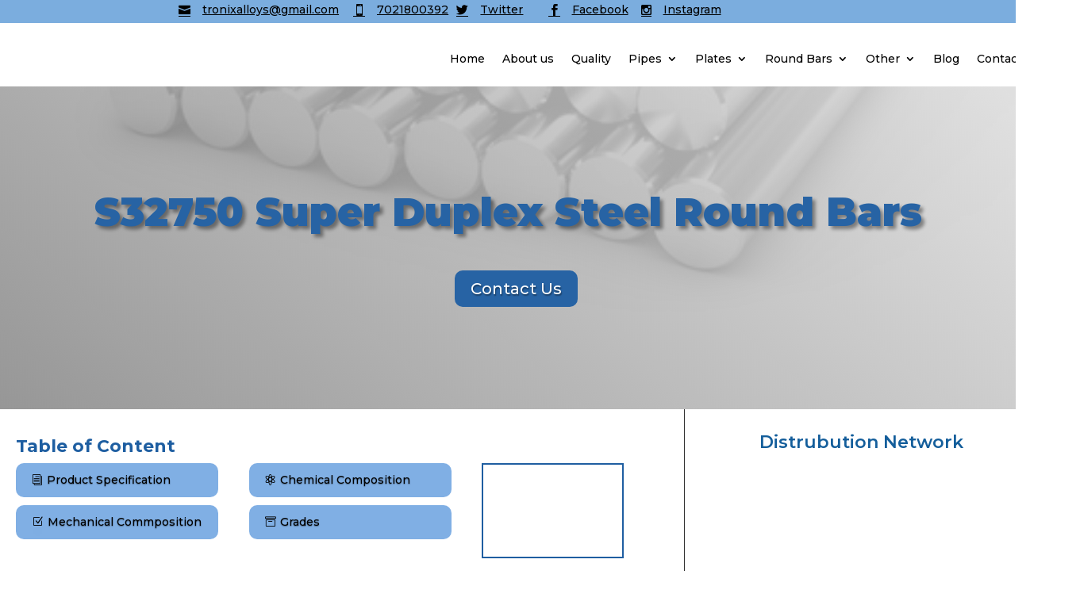

--- FILE ---
content_type: text/html; charset=UTF-8
request_url: https://tronixalloys.com/s32760-duplex-super-duplex-round-bar/
body_size: 123190
content:
<!DOCTYPE html>
<html lang="en-US" prefix="og: https://ogp.me/ns#">
<head>
	<meta charset="UTF-8" />
<meta http-equiv="X-UA-Compatible" content="IE=edge">
	<link rel="pingback" href="https://tronixalloys.com/xmlrpc.php" />

	<script type="text/javascript">
		document.documentElement.className = 'js';
	</script>
	
	
<!-- Open Graph Meta Tags generated by Blog2Social 699 - https://www.blog2social.com -->
<meta property="og:title" content="S32760 Duplex &amp; Super Duplex Round Bar"/>
<meta property="og:description" content=""/>
<meta property="og:url" content="https://tronixalloys.com/s32760-duplex-super-duplex-round-bar/"/>
<meta property="og:image:alt" content="S32760 DUPLEX"/>
<meta property="og:image" content="https://tronixalloys.com/wp-content/uploads/2023/05/ss-304-bar.jpg"/>
<meta property="og:image:width" content="500"/>
<meta property="og:image:height" content="557"/>
<meta property="og:type" content="article"/>
<meta property="og:article:published_time" content="2022-10-12 12:51:11"/>
<meta property="og:article:modified_time" content="2023-05-30 06:23:19"/>
<!-- Open Graph Meta Tags generated by Blog2Social 699 - https://www.blog2social.com -->

<!-- Twitter Card generated by Blog2Social 699 - https://www.blog2social.com -->
<meta name="twitter:card" content="summary">
<meta name="twitter:title" content="S32760 Duplex &amp; Super Duplex Round Bar"/>
<meta name="twitter:description" content=""/>
<meta name="twitter:image" content="https://tronixalloys.com/wp-content/uploads/2023/05/ss-304-bar.jpg"/>
<meta name="twitter:image:alt" content="S32760 DUPLEX"/>
<!-- Twitter Card generated by Blog2Social 699 - https://www.blog2social.com -->
<meta name="author" content="tronixalloys"/>

<!-- Search Engine Optimization by Rank Math PRO - https://s.rankmath.com/home -->
<title>S32760 Round Bars Manufacturer, Supplier &amp; Exporter</title>
<meta name="description" content="Tronix Alloy exports, manufactures, and supplies Duplex Steel and Super Duplex Round Bars. technology used to produce Duplex Steel Round Bar"/>
<meta name="robots" content="index, follow, max-snippet:-1, max-video-preview:-1, max-image-preview:large"/>
<link rel="canonical" href="https://tronixalloys.com/s32760-duplex-super-duplex-round-bar/" />
<meta property="og:locale" content="en_US" />
<meta property="og:type" content="article" />
<meta property="og:title" content="S32760 Round Bars Manufacturer, Supplier &amp; Exporter" />
<meta property="og:description" content="Tronix Alloy exports, manufactures, and supplies Duplex Steel and Super Duplex Round Bars. technology used to produce Duplex Steel Round Bar" />
<meta property="og:url" content="https://tronixalloys.com/s32760-duplex-super-duplex-round-bar/" />
<meta property="og:site_name" content="Tronix Alloys Inc" />
<meta property="og:updated_time" content="2023-05-30T06:23:19+00:00" />
<meta property="og:image" content="https://tronixalloys.com/wp-content/uploads/2023/05/ss-304-bar.jpg" />
<meta property="og:image:secure_url" content="https://tronixalloys.com/wp-content/uploads/2023/05/ss-304-bar.jpg" />
<meta property="og:image:width" content="500" />
<meta property="og:image:height" content="557" />
<meta property="og:image:alt" content="S32760 DUPLEX" />
<meta property="og:image:type" content="image/jpeg" />
<meta property="article:published_time" content="2022-10-12T12:51:11+00:00" />
<meta property="article:modified_time" content="2023-05-30T06:23:19+00:00" />
<meta name="twitter:card" content="summary_large_image" />
<meta name="twitter:title" content="S32760 Round Bars Manufacturer, Supplier &amp; Exporter" />
<meta name="twitter:description" content="Tronix Alloy exports, manufactures, and supplies Duplex Steel and Super Duplex Round Bars. technology used to produce Duplex Steel Round Bar" />
<meta name="twitter:image" content="https://tronixalloys.com/wp-content/uploads/2023/05/ss-304-bar.jpg" />
<meta name="twitter:label1" content="Time to read" />
<meta name="twitter:data1" content="30 minutes" />
<script type="application/ld+json" class="rank-math-schema-pro">{"@context":"https://schema.org","@graph":[{"@type":["Person","Organization"],"@id":"https://tronixalloys.com/#person","name":"Tronix Alloys Inc"},{"@type":"WebSite","@id":"https://tronixalloys.com/#website","url":"https://tronixalloys.com","name":"Tronix Alloys Inc","publisher":{"@id":"https://tronixalloys.com/#person"},"inLanguage":"en-US"},{"@type":"ImageObject","@id":"https://tronixalloys.com/wp-content/uploads/2023/05/ss-304-bar.jpg","url":"https://tronixalloys.com/wp-content/uploads/2023/05/ss-304-bar.jpg","width":"500","height":"557","caption":"S32760 DUPLEX","inLanguage":"en-US"},{"@type":"WebPage","@id":"https://tronixalloys.com/s32760-duplex-super-duplex-round-bar/#webpage","url":"https://tronixalloys.com/s32760-duplex-super-duplex-round-bar/","name":"S32760 Round Bars Manufacturer, Supplier &amp; Exporter","datePublished":"2022-10-12T12:51:11+00:00","dateModified":"2023-05-30T06:23:19+00:00","isPartOf":{"@id":"https://tronixalloys.com/#website"},"primaryImageOfPage":{"@id":"https://tronixalloys.com/wp-content/uploads/2023/05/ss-304-bar.jpg"},"inLanguage":"en-US"},{"@type":"Person","@id":"https://tronixalloys.com/author/tronixalloys/","name":"tronixalloys","url":"https://tronixalloys.com/author/tronixalloys/","image":{"@type":"ImageObject","@id":"https://secure.gravatar.com/avatar/bcbbe0240cc81f9314c166f1e94590a2?s=96&amp;d=mm&amp;r=g","url":"https://secure.gravatar.com/avatar/bcbbe0240cc81f9314c166f1e94590a2?s=96&amp;d=mm&amp;r=g","caption":"tronixalloys","inLanguage":"en-US"},"sameAs":["https://tronixalloys.com"]},{"@type":"Article","headline":"S32760 Round Bars Manufacturer, Supplier &amp; Exporter","datePublished":"2022-10-12T12:51:11+00:00","dateModified":"2023-05-30T06:23:19+00:00","author":{"@id":"https://tronixalloys.com/author/tronixalloys/"},"publisher":{"@id":"https://tronixalloys.com/#person"},"description":"Tronix Alloy exports, manufactures, and supplies Duplex Steel and Super Duplex Round Bars. technology used to produce Duplex Steel Round Bar","name":"S32760 Round Bars Manufacturer, Supplier &amp; Exporter","@id":"https://tronixalloys.com/s32760-duplex-super-duplex-round-bar/#richSnippet","isPartOf":{"@id":"https://tronixalloys.com/s32760-duplex-super-duplex-round-bar/#webpage"},"image":{"@id":"https://tronixalloys.com/wp-content/uploads/2023/05/ss-304-bar.jpg"},"inLanguage":"en-US","mainEntityOfPage":{"@id":"https://tronixalloys.com/s32760-duplex-super-duplex-round-bar/#webpage"}}]}</script>
<!-- /Rank Math WordPress SEO plugin -->

<link rel='dns-prefetch' href='//fonts.googleapis.com' />
<link rel='dns-prefetch' href='//www.googletagmanager.com' />
<link rel="alternate" type="application/rss+xml" title="Tronix Alloys Inc &raquo; Feed" href="https://tronixalloys.com/feed/" />
<link rel="alternate" type="application/rss+xml" title="Tronix Alloys Inc &raquo; Comments Feed" href="https://tronixalloys.com/comments/feed/" />
<link rel="alternate" type="text/calendar" title="Tronix Alloys Inc &raquo; iCal Feed" href="https://tronixalloys.com/events/?ical=1" />
<link rel="alternate" type="application/rss+xml" title="Tronix Alloys Inc &raquo; Stories Feed" href="https://tronixalloys.com/web-stories/feed/"><meta content="Divi v.4.19.4" name="generator"/>
<style id='wp-block-library-theme-inline-css' type='text/css'>
.wp-block-audio figcaption{color:#555;font-size:13px;text-align:center}.is-dark-theme .wp-block-audio figcaption{color:hsla(0,0%,100%,.65)}.wp-block-audio{margin:0 0 1em}.wp-block-code{border:1px solid #ccc;border-radius:4px;font-family:Menlo,Consolas,monaco,monospace;padding:.8em 1em}.wp-block-embed figcaption{color:#555;font-size:13px;text-align:center}.is-dark-theme .wp-block-embed figcaption{color:hsla(0,0%,100%,.65)}.wp-block-embed{margin:0 0 1em}.blocks-gallery-caption{color:#555;font-size:13px;text-align:center}.is-dark-theme .blocks-gallery-caption{color:hsla(0,0%,100%,.65)}.wp-block-image figcaption{color:#555;font-size:13px;text-align:center}.is-dark-theme .wp-block-image figcaption{color:hsla(0,0%,100%,.65)}.wp-block-image{margin:0 0 1em}.wp-block-pullquote{border-top:4px solid;border-bottom:4px solid;margin-bottom:1.75em;color:currentColor}.wp-block-pullquote__citation,.wp-block-pullquote cite,.wp-block-pullquote footer{color:currentColor;text-transform:uppercase;font-size:.8125em;font-style:normal}.wp-block-quote{border-left:.25em solid;margin:0 0 1.75em;padding-left:1em}.wp-block-quote cite,.wp-block-quote footer{color:currentColor;font-size:.8125em;position:relative;font-style:normal}.wp-block-quote.has-text-align-right{border-left:none;border-right:.25em solid;padding-left:0;padding-right:1em}.wp-block-quote.has-text-align-center{border:none;padding-left:0}.wp-block-quote.is-large,.wp-block-quote.is-style-large,.wp-block-quote.is-style-plain{border:none}.wp-block-search .wp-block-search__label{font-weight:700}.wp-block-search__button{border:1px solid #ccc;padding:.375em .625em}:where(.wp-block-group.has-background){padding:1.25em 2.375em}.wp-block-separator.has-css-opacity{opacity:.4}.wp-block-separator{border:none;border-bottom:2px solid;margin-left:auto;margin-right:auto}.wp-block-separator.has-alpha-channel-opacity{opacity:1}.wp-block-separator:not(.is-style-wide):not(.is-style-dots){width:100px}.wp-block-separator.has-background:not(.is-style-dots){border-bottom:none;height:1px}.wp-block-separator.has-background:not(.is-style-wide):not(.is-style-dots){height:2px}.wp-block-table{margin:"0 0 1em 0"}.wp-block-table thead{border-bottom:3px solid}.wp-block-table tfoot{border-top:3px solid}.wp-block-table td,.wp-block-table th{word-break:normal}.wp-block-table figcaption{color:#555;font-size:13px;text-align:center}.is-dark-theme .wp-block-table figcaption{color:hsla(0,0%,100%,.65)}.wp-block-video figcaption{color:#555;font-size:13px;text-align:center}.is-dark-theme .wp-block-video figcaption{color:hsla(0,0%,100%,.65)}.wp-block-video{margin:0 0 1em}.wp-block-template-part.has-background{padding:1.25em 2.375em;margin-top:0;margin-bottom:0}
</style>
<style id='global-styles-inline-css' type='text/css'>
body{--wp--preset--color--black: #000000;--wp--preset--color--cyan-bluish-gray: #abb8c3;--wp--preset--color--white: #ffffff;--wp--preset--color--pale-pink: #f78da7;--wp--preset--color--vivid-red: #cf2e2e;--wp--preset--color--luminous-vivid-orange: #ff6900;--wp--preset--color--luminous-vivid-amber: #fcb900;--wp--preset--color--light-green-cyan: #7bdcb5;--wp--preset--color--vivid-green-cyan: #00d084;--wp--preset--color--pale-cyan-blue: #8ed1fc;--wp--preset--color--vivid-cyan-blue: #0693e3;--wp--preset--color--vivid-purple: #9b51e0;--wp--preset--gradient--vivid-cyan-blue-to-vivid-purple: linear-gradient(135deg,rgba(6,147,227,1) 0%,rgb(155,81,224) 100%);--wp--preset--gradient--light-green-cyan-to-vivid-green-cyan: linear-gradient(135deg,rgb(122,220,180) 0%,rgb(0,208,130) 100%);--wp--preset--gradient--luminous-vivid-amber-to-luminous-vivid-orange: linear-gradient(135deg,rgba(252,185,0,1) 0%,rgba(255,105,0,1) 100%);--wp--preset--gradient--luminous-vivid-orange-to-vivid-red: linear-gradient(135deg,rgba(255,105,0,1) 0%,rgb(207,46,46) 100%);--wp--preset--gradient--very-light-gray-to-cyan-bluish-gray: linear-gradient(135deg,rgb(238,238,238) 0%,rgb(169,184,195) 100%);--wp--preset--gradient--cool-to-warm-spectrum: linear-gradient(135deg,rgb(74,234,220) 0%,rgb(151,120,209) 20%,rgb(207,42,186) 40%,rgb(238,44,130) 60%,rgb(251,105,98) 80%,rgb(254,248,76) 100%);--wp--preset--gradient--blush-light-purple: linear-gradient(135deg,rgb(255,206,236) 0%,rgb(152,150,240) 100%);--wp--preset--gradient--blush-bordeaux: linear-gradient(135deg,rgb(254,205,165) 0%,rgb(254,45,45) 50%,rgb(107,0,62) 100%);--wp--preset--gradient--luminous-dusk: linear-gradient(135deg,rgb(255,203,112) 0%,rgb(199,81,192) 50%,rgb(65,88,208) 100%);--wp--preset--gradient--pale-ocean: linear-gradient(135deg,rgb(255,245,203) 0%,rgb(182,227,212) 50%,rgb(51,167,181) 100%);--wp--preset--gradient--electric-grass: linear-gradient(135deg,rgb(202,248,128) 0%,rgb(113,206,126) 100%);--wp--preset--gradient--midnight: linear-gradient(135deg,rgb(2,3,129) 0%,rgb(40,116,252) 100%);--wp--preset--duotone--dark-grayscale: url('#wp-duotone-dark-grayscale');--wp--preset--duotone--grayscale: url('#wp-duotone-grayscale');--wp--preset--duotone--purple-yellow: url('#wp-duotone-purple-yellow');--wp--preset--duotone--blue-red: url('#wp-duotone-blue-red');--wp--preset--duotone--midnight: url('#wp-duotone-midnight');--wp--preset--duotone--magenta-yellow: url('#wp-duotone-magenta-yellow');--wp--preset--duotone--purple-green: url('#wp-duotone-purple-green');--wp--preset--duotone--blue-orange: url('#wp-duotone-blue-orange');--wp--preset--font-size--small: 13px;--wp--preset--font-size--medium: 20px;--wp--preset--font-size--large: 36px;--wp--preset--font-size--x-large: 42px;--wp--preset--spacing--20: 0.44rem;--wp--preset--spacing--30: 0.67rem;--wp--preset--spacing--40: 1rem;--wp--preset--spacing--50: 1.5rem;--wp--preset--spacing--60: 2.25rem;--wp--preset--spacing--70: 3.38rem;--wp--preset--spacing--80: 5.06rem;}body { margin: 0;--wp--style--global--content-size: 823px;--wp--style--global--wide-size: 1080px; }.wp-site-blocks > .alignleft { float: left; margin-right: 2em; }.wp-site-blocks > .alignright { float: right; margin-left: 2em; }.wp-site-blocks > .aligncenter { justify-content: center; margin-left: auto; margin-right: auto; }:where(.is-layout-flex){gap: 0.5em;}body .is-layout-flow > .alignleft{float: left;margin-inline-start: 0;margin-inline-end: 2em;}body .is-layout-flow > .alignright{float: right;margin-inline-start: 2em;margin-inline-end: 0;}body .is-layout-flow > .aligncenter{margin-left: auto !important;margin-right: auto !important;}body .is-layout-constrained > .alignleft{float: left;margin-inline-start: 0;margin-inline-end: 2em;}body .is-layout-constrained > .alignright{float: right;margin-inline-start: 2em;margin-inline-end: 0;}body .is-layout-constrained > .aligncenter{margin-left: auto !important;margin-right: auto !important;}body .is-layout-constrained > :where(:not(.alignleft):not(.alignright):not(.alignfull)){max-width: var(--wp--style--global--content-size);margin-left: auto !important;margin-right: auto !important;}body .is-layout-constrained > .alignwide{max-width: var(--wp--style--global--wide-size);}body .is-layout-flex{display: flex;}body .is-layout-flex{flex-wrap: wrap;align-items: center;}body .is-layout-flex > *{margin: 0;}body{padding-top: 0px;padding-right: 0px;padding-bottom: 0px;padding-left: 0px;}a:where(:not(.wp-element-button)){text-decoration: underline;}.wp-element-button, .wp-block-button__link{background-color: #32373c;border-width: 0;color: #fff;font-family: inherit;font-size: inherit;line-height: inherit;padding: calc(0.667em + 2px) calc(1.333em + 2px);text-decoration: none;}.has-black-color{color: var(--wp--preset--color--black) !important;}.has-cyan-bluish-gray-color{color: var(--wp--preset--color--cyan-bluish-gray) !important;}.has-white-color{color: var(--wp--preset--color--white) !important;}.has-pale-pink-color{color: var(--wp--preset--color--pale-pink) !important;}.has-vivid-red-color{color: var(--wp--preset--color--vivid-red) !important;}.has-luminous-vivid-orange-color{color: var(--wp--preset--color--luminous-vivid-orange) !important;}.has-luminous-vivid-amber-color{color: var(--wp--preset--color--luminous-vivid-amber) !important;}.has-light-green-cyan-color{color: var(--wp--preset--color--light-green-cyan) !important;}.has-vivid-green-cyan-color{color: var(--wp--preset--color--vivid-green-cyan) !important;}.has-pale-cyan-blue-color{color: var(--wp--preset--color--pale-cyan-blue) !important;}.has-vivid-cyan-blue-color{color: var(--wp--preset--color--vivid-cyan-blue) !important;}.has-vivid-purple-color{color: var(--wp--preset--color--vivid-purple) !important;}.has-black-background-color{background-color: var(--wp--preset--color--black) !important;}.has-cyan-bluish-gray-background-color{background-color: var(--wp--preset--color--cyan-bluish-gray) !important;}.has-white-background-color{background-color: var(--wp--preset--color--white) !important;}.has-pale-pink-background-color{background-color: var(--wp--preset--color--pale-pink) !important;}.has-vivid-red-background-color{background-color: var(--wp--preset--color--vivid-red) !important;}.has-luminous-vivid-orange-background-color{background-color: var(--wp--preset--color--luminous-vivid-orange) !important;}.has-luminous-vivid-amber-background-color{background-color: var(--wp--preset--color--luminous-vivid-amber) !important;}.has-light-green-cyan-background-color{background-color: var(--wp--preset--color--light-green-cyan) !important;}.has-vivid-green-cyan-background-color{background-color: var(--wp--preset--color--vivid-green-cyan) !important;}.has-pale-cyan-blue-background-color{background-color: var(--wp--preset--color--pale-cyan-blue) !important;}.has-vivid-cyan-blue-background-color{background-color: var(--wp--preset--color--vivid-cyan-blue) !important;}.has-vivid-purple-background-color{background-color: var(--wp--preset--color--vivid-purple) !important;}.has-black-border-color{border-color: var(--wp--preset--color--black) !important;}.has-cyan-bluish-gray-border-color{border-color: var(--wp--preset--color--cyan-bluish-gray) !important;}.has-white-border-color{border-color: var(--wp--preset--color--white) !important;}.has-pale-pink-border-color{border-color: var(--wp--preset--color--pale-pink) !important;}.has-vivid-red-border-color{border-color: var(--wp--preset--color--vivid-red) !important;}.has-luminous-vivid-orange-border-color{border-color: var(--wp--preset--color--luminous-vivid-orange) !important;}.has-luminous-vivid-amber-border-color{border-color: var(--wp--preset--color--luminous-vivid-amber) !important;}.has-light-green-cyan-border-color{border-color: var(--wp--preset--color--light-green-cyan) !important;}.has-vivid-green-cyan-border-color{border-color: var(--wp--preset--color--vivid-green-cyan) !important;}.has-pale-cyan-blue-border-color{border-color: var(--wp--preset--color--pale-cyan-blue) !important;}.has-vivid-cyan-blue-border-color{border-color: var(--wp--preset--color--vivid-cyan-blue) !important;}.has-vivid-purple-border-color{border-color: var(--wp--preset--color--vivid-purple) !important;}.has-vivid-cyan-blue-to-vivid-purple-gradient-background{background: var(--wp--preset--gradient--vivid-cyan-blue-to-vivid-purple) !important;}.has-light-green-cyan-to-vivid-green-cyan-gradient-background{background: var(--wp--preset--gradient--light-green-cyan-to-vivid-green-cyan) !important;}.has-luminous-vivid-amber-to-luminous-vivid-orange-gradient-background{background: var(--wp--preset--gradient--luminous-vivid-amber-to-luminous-vivid-orange) !important;}.has-luminous-vivid-orange-to-vivid-red-gradient-background{background: var(--wp--preset--gradient--luminous-vivid-orange-to-vivid-red) !important;}.has-very-light-gray-to-cyan-bluish-gray-gradient-background{background: var(--wp--preset--gradient--very-light-gray-to-cyan-bluish-gray) !important;}.has-cool-to-warm-spectrum-gradient-background{background: var(--wp--preset--gradient--cool-to-warm-spectrum) !important;}.has-blush-light-purple-gradient-background{background: var(--wp--preset--gradient--blush-light-purple) !important;}.has-blush-bordeaux-gradient-background{background: var(--wp--preset--gradient--blush-bordeaux) !important;}.has-luminous-dusk-gradient-background{background: var(--wp--preset--gradient--luminous-dusk) !important;}.has-pale-ocean-gradient-background{background: var(--wp--preset--gradient--pale-ocean) !important;}.has-electric-grass-gradient-background{background: var(--wp--preset--gradient--electric-grass) !important;}.has-midnight-gradient-background{background: var(--wp--preset--gradient--midnight) !important;}.has-small-font-size{font-size: var(--wp--preset--font-size--small) !important;}.has-medium-font-size{font-size: var(--wp--preset--font-size--medium) !important;}.has-large-font-size{font-size: var(--wp--preset--font-size--large) !important;}.has-x-large-font-size{font-size: var(--wp--preset--font-size--x-large) !important;}
.wp-block-navigation a:where(:not(.wp-element-button)){color: inherit;}
:where(.wp-block-columns.is-layout-flex){gap: 2em;}
.wp-block-pullquote{font-size: 1.5em;line-height: 1.6;}
</style>
<link rel='stylesheet' id='wdcl-core-css' href='https://tronixalloys.com/wp-content/plugins/wow-carousel-for-divi-lite/assets/css/core.min.css?ver=1.2.9' type='text/css' media='all' />
<link rel='stylesheet' id='wdcl-slick-css' href='https://tronixalloys.com/wp-content/plugins/wow-carousel-for-divi-lite/assets/css/slick.min.css?ver=1.2.9' type='text/css' media='all' />
<link rel='stylesheet' id='wdcl-magnific-css' href='https://tronixalloys.com/wp-content/plugins/wow-carousel-for-divi-lite/assets/css/magnific-popup.min.css?ver=1.2.9' type='text/css' media='all' />
<link data-minify="1" rel='stylesheet' id='abfd-user-css' href='https://tronixalloys.com/wp-content/cache/min/1/wp-content/plugins/author-box-for-divi/css/user.css?ver=1679553811' type='text/css' media='all' />
<link data-minify="1" rel='stylesheet' id='dipe-module-css' href='https://tronixalloys.com/wp-content/cache/min/1/wp-content/plugins/cf7-styler-for-divi/assets/css/module.css?ver=1679553811' type='text/css' media='all' />
<link data-minify="1" rel='stylesheet' id='dashicons-css' href='https://tronixalloys.com/wp-content/cache/min/1/wp-includes/css/dashicons.min.css?ver=1679553811' type='text/css' media='all' />
<link rel='stylesheet' id='dtqc-magnific-css' href='https://tronixalloys.com/wp-content/plugins/addons-for-divi/assets/css/magnific-popup.min.css?ver=3.5.7' type='text/css' media='all' />
<link data-minify="1" rel='stylesheet' id='dtqc-core-css' href='https://tronixalloys.com/wp-content/cache/min/1/wp-content/plugins/addons-for-divi/assets/css/core.min.css?ver=1679553811' type='text/css' media='all' />
<link data-minify="1" rel='stylesheet' id='extendify-utility-styles-css' href='https://tronixalloys.com/wp-content/cache/min/1/wp-content/plugins/extendify/public/build/utility-minimum.css?ver=1697080471' type='text/css' media='all' />
<link data-minify="1" rel='stylesheet' id='et_monarch-css-css' href='https://tronixalloys.com/wp-content/cache/min/1/wp-content/plugins/monarch/css/style.css?ver=1679553811' type='text/css' media='all' />
<link rel='stylesheet' id='et-gf-open-sans-css' href='https://fonts.googleapis.com/css?family=Open+Sans%3A400%2C700&#038;ver=1.3.12' type='text/css' media='all' />
<link data-minify="1" rel='stylesheet' id='elementor-icons-css' href='https://tronixalloys.com/wp-content/cache/min/1/wp-content/plugins/elementor/assets/lib/eicons/css/elementor-icons.min.css?ver=1679553811' type='text/css' media='all' />
<link rel='stylesheet' id='elementor-frontend-css' href='https://tronixalloys.com/wp-content/plugins/elementor/assets/css/frontend-lite.min.css?ver=3.10.1' type='text/css' media='all' />
<link rel='stylesheet' id='elementor-post-2926-css' href='https://tronixalloys.com/wp-content/uploads/elementor/css/post-2926.css?ver=1670412225' type='text/css' media='all' />
<link rel='stylesheet' id='elementor-pro-css' href='https://tronixalloys.com/wp-content/plugins/elementor-pro/assets/css/frontend-lite.min.css?ver=3.8.0' type='text/css' media='all' />
<link data-minify="1" rel='stylesheet' id='font-awesome-5-all-css' href='https://tronixalloys.com/wp-content/cache/min/1/wp-content/plugins/elementor/assets/lib/font-awesome/css/all.min.css?ver=1679553811' type='text/css' media='all' />
<link rel='stylesheet' id='font-awesome-4-shim-css' href='https://tronixalloys.com/wp-content/plugins/elementor/assets/lib/font-awesome/css/v4-shims.min.css?ver=3.10.1' type='text/css' media='all' />
<link rel='stylesheet' id='elementor-global-css' href='https://tronixalloys.com/wp-content/uploads/elementor/css/global.css?ver=1670412228' type='text/css' media='all' />
<link rel='stylesheet' id='et-divi-open-sans-css' href='https://fonts.googleapis.com/css?family=Open+Sans:300italic,400italic,600italic,700italic,800italic,400,300,600,700,800&#038;subset=latin,latin-ext&#038;display=swap' type='text/css' media='all' />
<link data-minify="1" rel='stylesheet' id='elementor-icons-ekiticons-css' href='https://tronixalloys.com/wp-content/cache/min/1/wp-content/plugins/elementskit-lite/modules/elementskit-icon-pack/assets/css/ekiticons.css?ver=1679553811' type='text/css' media='all' />
<style id='divi-style-inline-inline-css' type='text/css'>
/*!
Theme Name: Divi
Theme URI: http://www.elegantthemes.com/gallery/divi/
Version: 4.19.4
Description: Smart. Flexible. Beautiful. Divi is the most powerful theme in our collection.
Author: Elegant Themes
Author URI: http://www.elegantthemes.com
License: GNU General Public License v2
License URI: http://www.gnu.org/licenses/gpl-2.0.html
*/

a,abbr,acronym,address,applet,b,big,blockquote,body,center,cite,code,dd,del,dfn,div,dl,dt,em,fieldset,font,form,h1,h2,h3,h4,h5,h6,html,i,iframe,img,ins,kbd,label,legend,li,object,ol,p,pre,q,s,samp,small,span,strike,strong,sub,sup,tt,u,ul,var{margin:0;padding:0;border:0;outline:0;font-size:100%;-ms-text-size-adjust:100%;-webkit-text-size-adjust:100%;vertical-align:baseline;background:transparent}body{line-height:1}ol,ul{list-style:none}blockquote,q{quotes:none}blockquote:after,blockquote:before,q:after,q:before{content:"";content:none}blockquote{margin:20px 0 30px;border-left:5px solid;padding-left:20px}:focus{outline:0}del{text-decoration:line-through}pre{overflow:auto;padding:10px}figure{margin:0}table{border-collapse:collapse;border-spacing:0}article,aside,footer,header,hgroup,nav,section{display:block}body{font-family:Open Sans,Arial,sans-serif;font-size:14px;color:#666;background-color:#fff;line-height:1.7em;font-weight:500;-webkit-font-smoothing:antialiased;-moz-osx-font-smoothing:grayscale}body.page-template-page-template-blank-php #page-container{padding-top:0!important}body.et_cover_background{background-size:cover!important;background-position:top!important;background-repeat:no-repeat!important;background-attachment:fixed}a{color:#2ea3f2}a,a:hover{text-decoration:none}p{padding-bottom:1em}p:not(.has-background):last-of-type{padding-bottom:0}p.et_normal_padding{padding-bottom:1em}strong{font-weight:700}cite,em,i{font-style:italic}code,pre{font-family:Courier New,monospace;margin-bottom:10px}ins{text-decoration:none}sub,sup{height:0;line-height:1;position:relative;vertical-align:baseline}sup{bottom:.8em}sub{top:.3em}dl{margin:0 0 1.5em}dl dt{font-weight:700}dd{margin-left:1.5em}blockquote p{padding-bottom:0}embed,iframe,object,video{max-width:100%}h1,h2,h3,h4,h5,h6{color:#333;padding-bottom:10px;line-height:1em;font-weight:500}h1 a,h2 a,h3 a,h4 a,h5 a,h6 a{color:inherit}h1{font-size:30px}h2{font-size:26px}h3{font-size:22px}h4{font-size:18px}h5{font-size:16px}h6{font-size:14px}input{-webkit-appearance:none}input[type=checkbox]{-webkit-appearance:checkbox}input[type=radio]{-webkit-appearance:radio}input.text,input.title,input[type=email],input[type=password],input[type=tel],input[type=text],select,textarea{background-color:#fff;border:1px solid #bbb;padding:2px;color:#4e4e4e}input.text:focus,input.title:focus,input[type=text]:focus,select:focus,textarea:focus{border-color:#2d3940;color:#3e3e3e}input.text,input.title,input[type=text],select,textarea{margin:0}textarea{padding:4px}button,input,select,textarea{font-family:inherit}img{max-width:100%;height:auto}.clear{clear:both}br.clear{margin:0;padding:0}.pagination{clear:both}#et_search_icon:hover,.et-social-icon a:hover,.et_password_protected_form .et_submit_button,.form-submit .et_pb_buttontton.alt.disabled,.nav-single a,.posted_in a{color:#2ea3f2}.et-search-form,blockquote{border-color:#2ea3f2}#main-content{background-color:#fff}.container{width:80%;max-width:1080px;margin:auto;position:relative}body:not(.et-tb) #main-content .container,body:not(.et-tb-has-header) #main-content .container{padding-top:58px}.et_full_width_page #main-content .container:before{display:none}.main_title{margin-bottom:20px}.et_password_protected_form .et_submit_button:hover,.form-submit .et_pb_button:hover{background:rgba(0,0,0,.05)}.et_button_icon_visible .et_pb_button{padding-right:2em;padding-left:.7em}.et_button_icon_visible .et_pb_button:after{opacity:1;margin-left:0}.et_button_left .et_pb_button:hover:after{left:.15em}.et_button_left .et_pb_button:after{margin-left:0;left:1em}.et_button_icon_visible.et_button_left .et_pb_button,.et_button_left .et_pb_button:hover,.et_button_left .et_pb_module .et_pb_button:hover{padding-left:2em;padding-right:.7em}.et_button_icon_visible.et_button_left .et_pb_button:after,.et_button_left .et_pb_button:hover:after{left:.15em}.et_password_protected_form .et_submit_button:hover,.form-submit .et_pb_button:hover{padding:.3em 1em}.et_button_no_icon .et_pb_button:after{display:none}.et_button_no_icon.et_button_icon_visible.et_button_left .et_pb_button,.et_button_no_icon.et_button_left .et_pb_button:hover,.et_button_no_icon .et_pb_button,.et_button_no_icon .et_pb_button:hover{padding:.3em 1em!important}.et_button_custom_icon .et_pb_button:after{line-height:1.7em}.et_button_custom_icon.et_button_icon_visible .et_pb_button:after,.et_button_custom_icon .et_pb_button:hover:after{margin-left:.3em}#left-area .post_format-post-format-gallery .wp-block-gallery:first-of-type{padding:0;margin-bottom:-16px}.entry-content table:not(.variations){border:1px solid #eee;margin:0 0 15px;text-align:left;width:100%}.entry-content thead th,.entry-content tr th{color:#555;font-weight:700;padding:9px 24px}.entry-content tr td{border-top:1px solid #eee;padding:6px 24px}#left-area ul,.entry-content ul,.et-l--body ul,.et-l--footer ul,.et-l--header ul{list-style-type:disc;padding:0 0 23px 1em;line-height:26px}#left-area ol,.entry-content ol,.et-l--body ol,.et-l--footer ol,.et-l--header ol{list-style-type:decimal;list-style-position:inside;padding:0 0 23px;line-height:26px}#left-area ul li ul,.entry-content ul li ol{padding:2px 0 2px 20px}#left-area ol li ul,.entry-content ol li ol,.et-l--body ol li ol,.et-l--footer ol li ol,.et-l--header ol li ol{padding:2px 0 2px 35px}#left-area ul.wp-block-gallery{display:-webkit-box;display:-ms-flexbox;display:flex;-ms-flex-wrap:wrap;flex-wrap:wrap;list-style-type:none;padding:0}#left-area ul.products{padding:0!important;line-height:1.7!important;list-style:none!important}.gallery-item a{display:block}.gallery-caption,.gallery-item a{width:90%}#wpadminbar{z-index:100001}#left-area .post-meta{font-size:14px;padding-bottom:15px}#left-area .post-meta a{text-decoration:none;color:#666}#left-area .et_featured_image{padding-bottom:7px}.single .post{padding-bottom:25px}body.single .et_audio_content{margin-bottom:-6px}.nav-single a{text-decoration:none;color:#2ea3f2;font-size:14px;font-weight:400}.nav-previous{float:left}.nav-next{float:right}.et_password_protected_form p input{background-color:#eee;border:none!important;width:100%!important;border-radius:0!important;font-size:14px;color:#999!important;padding:16px!important;-webkit-box-sizing:border-box;box-sizing:border-box}.et_password_protected_form label{display:none}.et_password_protected_form .et_submit_button{font-family:inherit;display:block;float:right;margin:8px auto 0;cursor:pointer}.post-password-required p.nocomments.container{max-width:100%}.post-password-required p.nocomments.container:before{display:none}.aligncenter,div.post .new-post .aligncenter{display:block;margin-left:auto;margin-right:auto}.wp-caption{border:1px solid #ddd;text-align:center;background-color:#f3f3f3;margin-bottom:10px;max-width:96%;padding:8px}.wp-caption.alignleft{margin:0 30px 20px 0}.wp-caption.alignright{margin:0 0 20px 30px}.wp-caption img{margin:0;padding:0;border:0}.wp-caption p.wp-caption-text{font-size:12px;padding:0 4px 5px;margin:0}.alignright{float:right}.alignleft{float:left}img.alignleft{display:inline;float:left;margin-right:15px}img.alignright{display:inline;float:right;margin-left:15px}.page.et_pb_pagebuilder_layout #main-content{background-color:transparent}body #main-content .et_builder_inner_content>h1,body #main-content .et_builder_inner_content>h2,body #main-content .et_builder_inner_content>h3,body #main-content .et_builder_inner_content>h4,body #main-content .et_builder_inner_content>h5,body #main-content .et_builder_inner_content>h6{line-height:1.4em}body #main-content .et_builder_inner_content>p{line-height:1.7em}.wp-block-pullquote{margin:20px 0 30px}.wp-block-pullquote.has-background blockquote{border-left:none}.wp-block-group.has-background{padding:1.5em 1.5em .5em}@media (min-width:981px){#left-area{width:79.125%;padding-bottom:23px}#main-content .container:before{content:"";position:absolute;top:0;height:100%;width:1px;background-color:#e2e2e2}.et_full_width_page #left-area,.et_no_sidebar #left-area{float:none;width:100%!important}.et_full_width_page #left-area{padding-bottom:0}.et_no_sidebar #main-content .container:before{display:none}}@media (max-width:980px){#page-container{padding-top:80px}.et-tb #page-container,.et-tb-has-header #page-container{padding-top:0!important}#left-area,#sidebar{width:100%!important}#main-content .container:before{display:none!important}.et_full_width_page .et_gallery_item:nth-child(4n+1){clear:none}}@media print{#page-container{padding-top:0!important}}#wp-admin-bar-et-use-visual-builder a:before{font-family:ETmodules!important;content:"\e625";font-size:30px!important;width:28px;margin-top:-3px;color:#974df3!important}#wp-admin-bar-et-use-visual-builder:hover a:before{color:#fff!important}#wp-admin-bar-et-use-visual-builder:hover a,#wp-admin-bar-et-use-visual-builder a:hover{transition:background-color .5s ease;-webkit-transition:background-color .5s ease;-moz-transition:background-color .5s ease;background-color:#7e3bd0!important;color:#fff!important}* html .clearfix,:first-child+html .clearfix{zoom:1}.iphone .et_pb_section_video_bg video::-webkit-media-controls-start-playback-button{display:none!important;-webkit-appearance:none}.et_mobile_device .et_pb_section_parallax .et_pb_parallax_css{background-attachment:scroll}.et-social-facebook a.icon:before{content:"\e093"}.et-social-twitter a.icon:before{content:"\e094"}.et-social-google-plus a.icon:before{content:"\e096"}.et-social-instagram a.icon:before{content:"\e09a"}.et-social-rss a.icon:before{content:"\e09e"}.ai1ec-single-event:after{content:" ";display:table;clear:both}.evcal_event_details .evcal_evdata_cell .eventon_details_shading_bot.eventon_details_shading_bot{z-index:3}.wp-block-divi-layout{margin-bottom:1em}*{-webkit-box-sizing:border-box;box-sizing:border-box}#et-info-email:before,#et-info-phone:before,#et_search_icon:before,.comment-reply-link:after,.et-cart-info span:before,.et-pb-arrow-next:before,.et-pb-arrow-prev:before,.et-social-icon a:before,.et_audio_container .mejs-playpause-button button:before,.et_audio_container .mejs-volume-button button:before,.et_overlay:before,.et_password_protected_form .et_submit_button:after,.et_pb_button:after,.et_pb_contact_reset:after,.et_pb_contact_submit:after,.et_pb_font_icon:before,.et_pb_newsletter_button:after,.et_pb_pricing_table_button:after,.et_pb_promo_button:after,.et_pb_testimonial:before,.et_pb_toggle_title:before,.form-submit .et_pb_button:after,.mobile_menu_bar:before,a.et_pb_more_button:after{font-family:ETmodules!important;speak:none;font-style:normal;font-weight:400;-webkit-font-feature-settings:normal;font-feature-settings:normal;font-variant:normal;text-transform:none;line-height:1;-webkit-font-smoothing:antialiased;-moz-osx-font-smoothing:grayscale;text-shadow:0 0;direction:ltr}.et-pb-icon,.et_pb_custom_button_icon.et_pb_button:after,.et_pb_login .et_pb_custom_button_icon.et_pb_button:after,.et_pb_woo_custom_button_icon .button.et_pb_custom_button_icon.et_pb_button:after,.et_pb_woo_custom_button_icon .button.et_pb_custom_button_icon.et_pb_button:hover:after{content:attr(data-icon)}.et-pb-icon{font-family:ETmodules;speak:none;font-weight:400;-webkit-font-feature-settings:normal;font-feature-settings:normal;font-variant:normal;text-transform:none;line-height:1;-webkit-font-smoothing:antialiased;font-size:96px;font-style:normal;display:inline-block;-webkit-box-sizing:border-box;box-sizing:border-box;direction:ltr}#et-ajax-saving{display:none;-webkit-transition:background .3s,-webkit-box-shadow .3s;transition:background .3s,-webkit-box-shadow .3s;transition:background .3s,box-shadow .3s;transition:background .3s,box-shadow .3s,-webkit-box-shadow .3s;-webkit-box-shadow:rgba(0,139,219,.247059) 0 0 60px;box-shadow:0 0 60px rgba(0,139,219,.247059);position:fixed;top:50%;left:50%;width:50px;height:50px;background:#fff;border-radius:50px;margin:-25px 0 0 -25px;z-index:999999;text-align:center}#et-ajax-saving img{margin:9px}.et-safe-mode-indicator,.et-safe-mode-indicator:focus,.et-safe-mode-indicator:hover{-webkit-box-shadow:0 5px 10px rgba(41,196,169,.15);box-shadow:0 5px 10px rgba(41,196,169,.15);background:#29c4a9;color:#fff;font-size:14px;font-weight:600;padding:12px;line-height:16px;border-radius:3px;position:fixed;bottom:30px;right:30px;z-index:999999;text-decoration:none;font-family:Open Sans,sans-serif;-webkit-font-smoothing:antialiased;-moz-osx-font-smoothing:grayscale}.et_pb_button{font-size:20px;font-weight:500;padding:.3em 1em;line-height:1.7em!important;background-color:transparent;background-size:cover;background-position:50%;background-repeat:no-repeat;border:2px solid;border-radius:3px;-webkit-transition-duration:.2s;transition-duration:.2s;-webkit-transition-property:all!important;transition-property:all!important}.et_pb_button,.et_pb_button_inner{position:relative}.et_pb_button:hover,.et_pb_module .et_pb_button:hover{border:2px solid transparent;padding:.3em 2em .3em .7em}.et_pb_button:hover{background-color:hsla(0,0%,100%,.2)}.et_pb_bg_layout_light.et_pb_button:hover,.et_pb_bg_layout_light .et_pb_button:hover{background-color:rgba(0,0,0,.05)}.et_pb_button:after,.et_pb_button:before{font-size:32px;line-height:1em;content:"\35";opacity:0;position:absolute;margin-left:-1em;-webkit-transition:all .2s;transition:all .2s;text-transform:none;-webkit-font-feature-settings:"kern" off;font-feature-settings:"kern" off;font-variant:none;font-style:normal;font-weight:400;text-shadow:none}.et_pb_button.et_hover_enabled:hover:after,.et_pb_button.et_pb_hovered:hover:after{-webkit-transition:none!important;transition:none!important}.et_pb_button:before{display:none}.et_pb_button:hover:after{opacity:1;margin-left:0}.et_pb_column_1_3 h1,.et_pb_column_1_4 h1,.et_pb_column_1_5 h1,.et_pb_column_1_6 h1,.et_pb_column_2_5 h1{font-size:26px}.et_pb_column_1_3 h2,.et_pb_column_1_4 h2,.et_pb_column_1_5 h2,.et_pb_column_1_6 h2,.et_pb_column_2_5 h2{font-size:23px}.et_pb_column_1_3 h3,.et_pb_column_1_4 h3,.et_pb_column_1_5 h3,.et_pb_column_1_6 h3,.et_pb_column_2_5 h3{font-size:20px}.et_pb_column_1_3 h4,.et_pb_column_1_4 h4,.et_pb_column_1_5 h4,.et_pb_column_1_6 h4,.et_pb_column_2_5 h4{font-size:18px}.et_pb_column_1_3 h5,.et_pb_column_1_4 h5,.et_pb_column_1_5 h5,.et_pb_column_1_6 h5,.et_pb_column_2_5 h5{font-size:16px}.et_pb_column_1_3 h6,.et_pb_column_1_4 h6,.et_pb_column_1_5 h6,.et_pb_column_1_6 h6,.et_pb_column_2_5 h6{font-size:15px}.et_pb_bg_layout_dark,.et_pb_bg_layout_dark h1,.et_pb_bg_layout_dark h2,.et_pb_bg_layout_dark h3,.et_pb_bg_layout_dark h4,.et_pb_bg_layout_dark h5,.et_pb_bg_layout_dark h6{color:#fff!important}.et_pb_module.et_pb_text_align_left{text-align:left}.et_pb_module.et_pb_text_align_center{text-align:center}.et_pb_module.et_pb_text_align_right{text-align:right}.et_pb_module.et_pb_text_align_justified{text-align:justify}.clearfix:after{visibility:hidden;display:block;font-size:0;content:" ";clear:both;height:0}.et_pb_bg_layout_light .et_pb_more_button{color:#2ea3f2}.et_builder_inner_content{position:relative;z-index:1}header .et_builder_inner_content{z-index:2}.et_pb_css_mix_blend_mode_passthrough{mix-blend-mode:unset!important}.et_pb_image_container{margin:-20px -20px 29px}.et_pb_module_inner{position:relative}.et_hover_enabled_preview{z-index:2}.et_hover_enabled:hover{position:relative;z-index:2}.et_pb_all_tabs,.et_pb_module,.et_pb_posts_nav a,.et_pb_tab,.et_pb_with_background{position:relative;background-size:cover;background-position:50%;background-repeat:no-repeat}.et_pb_background_mask,.et_pb_background_pattern{bottom:0;left:0;position:absolute;right:0;top:0}.et_pb_background_mask{background-size:calc(100% + 2px) calc(100% + 2px);background-repeat:no-repeat;background-position:50%;overflow:hidden}.et_pb_background_pattern{background-position:0 0;background-repeat:repeat}.et_pb_with_border{position:relative;border:0 solid #333}.post-password-required .et_pb_row{padding:0;width:100%}.post-password-required .et_password_protected_form{min-height:0}body.et_pb_pagebuilder_layout.et_pb_show_title .post-password-required .et_password_protected_form h1,body:not(.et_pb_pagebuilder_layout) .post-password-required .et_password_protected_form h1{display:none}.et_pb_no_bg{padding:0!important}.et_overlay.et_pb_inline_icon:before,.et_pb_inline_icon:before{content:attr(data-icon)}.et_pb_more_button{color:inherit;text-shadow:none;text-decoration:none;display:inline-block;margin-top:20px}.et_parallax_bg_wrap{overflow:hidden;position:absolute;top:0;right:0;bottom:0;left:0}.et_parallax_bg{background-repeat:no-repeat;background-position:top;background-size:cover;position:absolute;bottom:0;left:0;width:100%;height:100%;display:block}.et_parallax_bg.et_parallax_bg__hover,.et_parallax_bg.et_parallax_bg_phone,.et_parallax_bg.et_parallax_bg_tablet,.et_parallax_gradient.et_parallax_gradient__hover,.et_parallax_gradient.et_parallax_gradient_phone,.et_parallax_gradient.et_parallax_gradient_tablet,.et_pb_section_parallax_hover:hover .et_parallax_bg:not(.et_parallax_bg__hover),.et_pb_section_parallax_hover:hover .et_parallax_gradient:not(.et_parallax_gradient__hover){display:none}.et_pb_section_parallax_hover:hover .et_parallax_bg.et_parallax_bg__hover,.et_pb_section_parallax_hover:hover .et_parallax_gradient.et_parallax_gradient__hover{display:block}.et_parallax_gradient{bottom:0;display:block;left:0;position:absolute;right:0;top:0}.et_pb_module.et_pb_section_parallax,.et_pb_posts_nav a.et_pb_section_parallax,.et_pb_tab.et_pb_section_parallax{position:relative}.et_pb_section_parallax .et_pb_parallax_css,.et_pb_slides .et_parallax_bg.et_pb_parallax_css{background-attachment:fixed}body.et-bfb .et_pb_section_parallax .et_pb_parallax_css,body.et-bfb .et_pb_slides .et_parallax_bg.et_pb_parallax_css{background-attachment:scroll;bottom:auto}.et_pb_section_parallax.et_pb_column .et_pb_module,.et_pb_section_parallax.et_pb_row .et_pb_column,.et_pb_section_parallax.et_pb_row .et_pb_module{z-index:9;position:relative}.et_pb_more_button:hover:after{opacity:1;margin-left:0}.et_pb_preload .et_pb_section_video_bg,.et_pb_preload>div{visibility:hidden}.et_pb_preload,.et_pb_section.et_pb_section_video.et_pb_preload{position:relative;background:#464646!important}.et_pb_preload:before{content:"";position:absolute;top:50%;left:50%;background:url(https://tronixalloys.com/wp-content/themes/Divi/includes/builder/styles/images/preloader.gif) no-repeat;border-radius:32px;width:32px;height:32px;margin:-16px 0 0 -16px}.box-shadow-overlay{position:absolute;top:0;left:0;width:100%;height:100%;z-index:10;pointer-events:none}.et_pb_section>.box-shadow-overlay~.et_pb_row{z-index:11}body.safari .section_has_divider{will-change:transform}.et_pb_row>.box-shadow-overlay{z-index:8}.has-box-shadow-overlay{position:relative}.et_clickable{cursor:pointer}.screen-reader-text{border:0;clip:rect(1px,1px,1px,1px);-webkit-clip-path:inset(50%);clip-path:inset(50%);height:1px;margin:-1px;overflow:hidden;padding:0;position:absolute!important;width:1px;word-wrap:normal!important}.et_multi_view_hidden,.et_multi_view_hidden_image{display:none!important}@keyframes multi-view-image-fade{0%{opacity:0}10%{opacity:.1}20%{opacity:.2}30%{opacity:.3}40%{opacity:.4}50%{opacity:.5}60%{opacity:.6}70%{opacity:.7}80%{opacity:.8}90%{opacity:.9}to{opacity:1}}.et_multi_view_image__loading{visibility:hidden}.et_multi_view_image__loaded{-webkit-animation:multi-view-image-fade .5s;animation:multi-view-image-fade .5s}#et-pb-motion-effects-offset-tracker{visibility:hidden!important;opacity:0;position:absolute;top:0;left:0}.et-pb-before-scroll-animation{opacity:0}header.et-l.et-l--header:after{clear:both;display:block;content:""}.et_pb_module{-webkit-animation-timing-function:linear;animation-timing-function:linear;-webkit-animation-duration:.2s;animation-duration:.2s}@-webkit-keyframes fadeBottom{0%{opacity:0;-webkit-transform:translateY(10%);transform:translateY(10%)}to{opacity:1;-webkit-transform:translateY(0);transform:translateY(0)}}@keyframes fadeBottom{0%{opacity:0;-webkit-transform:translateY(10%);transform:translateY(10%)}to{opacity:1;-webkit-transform:translateY(0);transform:translateY(0)}}@-webkit-keyframes fadeLeft{0%{opacity:0;-webkit-transform:translateX(-10%);transform:translateX(-10%)}to{opacity:1;-webkit-transform:translateX(0);transform:translateX(0)}}@keyframes fadeLeft{0%{opacity:0;-webkit-transform:translateX(-10%);transform:translateX(-10%)}to{opacity:1;-webkit-transform:translateX(0);transform:translateX(0)}}@-webkit-keyframes fadeRight{0%{opacity:0;-webkit-transform:translateX(10%);transform:translateX(10%)}to{opacity:1;-webkit-transform:translateX(0);transform:translateX(0)}}@keyframes fadeRight{0%{opacity:0;-webkit-transform:translateX(10%);transform:translateX(10%)}to{opacity:1;-webkit-transform:translateX(0);transform:translateX(0)}}@-webkit-keyframes fadeTop{0%{opacity:0;-webkit-transform:translateY(-10%);transform:translateY(-10%)}to{opacity:1;-webkit-transform:translateX(0);transform:translateX(0)}}@keyframes fadeTop{0%{opacity:0;-webkit-transform:translateY(-10%);transform:translateY(-10%)}to{opacity:1;-webkit-transform:translateX(0);transform:translateX(0)}}@-webkit-keyframes fadeIn{0%{opacity:0}to{opacity:1}}@keyframes fadeIn{0%{opacity:0}to{opacity:1}}.et-waypoint:not(.et_pb_counters){opacity:0}@media (min-width:981px){.et_pb_section.et_section_specialty div.et_pb_row .et_pb_column .et_pb_column .et_pb_module.et-last-child,.et_pb_section.et_section_specialty div.et_pb_row .et_pb_column .et_pb_column .et_pb_module:last-child,.et_pb_section.et_section_specialty div.et_pb_row .et_pb_column .et_pb_row_inner .et_pb_column .et_pb_module.et-last-child,.et_pb_section.et_section_specialty div.et_pb_row .et_pb_column .et_pb_row_inner .et_pb_column .et_pb_module:last-child,.et_pb_section div.et_pb_row .et_pb_column .et_pb_module.et-last-child,.et_pb_section div.et_pb_row .et_pb_column .et_pb_module:last-child{margin-bottom:0}}@media (max-width:980px){.et_overlay.et_pb_inline_icon_tablet:before,.et_pb_inline_icon_tablet:before{content:attr(data-icon-tablet)}.et_parallax_bg.et_parallax_bg_tablet_exist,.et_parallax_gradient.et_parallax_gradient_tablet_exist{display:none}.et_parallax_bg.et_parallax_bg_tablet,.et_parallax_gradient.et_parallax_gradient_tablet{display:block}.et_pb_column .et_pb_module{margin-bottom:30px}.et_pb_row .et_pb_column .et_pb_module.et-last-child,.et_pb_row .et_pb_column .et_pb_module:last-child,.et_section_specialty .et_pb_row .et_pb_column .et_pb_module.et-last-child,.et_section_specialty .et_pb_row .et_pb_column .et_pb_module:last-child{margin-bottom:0}.et_pb_more_button{display:inline-block!important}.et_pb_bg_layout_light_tablet.et_pb_button,.et_pb_bg_layout_light_tablet.et_pb_module.et_pb_button,.et_pb_bg_layout_light_tablet .et_pb_more_button{color:#2ea3f2}.et_pb_bg_layout_light_tablet .et_pb_forgot_password a{color:#666}.et_pb_bg_layout_light_tablet h1,.et_pb_bg_layout_light_tablet h2,.et_pb_bg_layout_light_tablet h3,.et_pb_bg_layout_light_tablet h4,.et_pb_bg_layout_light_tablet h5,.et_pb_bg_layout_light_tablet h6{color:#333!important}.et_pb_module .et_pb_bg_layout_light_tablet.et_pb_button{color:#2ea3f2!important}.et_pb_bg_layout_light_tablet{color:#666!important}.et_pb_bg_layout_dark_tablet,.et_pb_bg_layout_dark_tablet h1,.et_pb_bg_layout_dark_tablet h2,.et_pb_bg_layout_dark_tablet h3,.et_pb_bg_layout_dark_tablet h4,.et_pb_bg_layout_dark_tablet h5,.et_pb_bg_layout_dark_tablet h6{color:#fff!important}.et_pb_bg_layout_dark_tablet.et_pb_button,.et_pb_bg_layout_dark_tablet.et_pb_module.et_pb_button,.et_pb_bg_layout_dark_tablet .et_pb_more_button{color:inherit}.et_pb_bg_layout_dark_tablet .et_pb_forgot_password a{color:#fff}.et_pb_module.et_pb_text_align_left-tablet{text-align:left}.et_pb_module.et_pb_text_align_center-tablet{text-align:center}.et_pb_module.et_pb_text_align_right-tablet{text-align:right}.et_pb_module.et_pb_text_align_justified-tablet{text-align:justify}}@media (max-width:767px){.et_pb_more_button{display:inline-block!important}.et_overlay.et_pb_inline_icon_phone:before,.et_pb_inline_icon_phone:before{content:attr(data-icon-phone)}.et_parallax_bg.et_parallax_bg_phone_exist,.et_parallax_gradient.et_parallax_gradient_phone_exist{display:none}.et_parallax_bg.et_parallax_bg_phone,.et_parallax_gradient.et_parallax_gradient_phone{display:block}.et-hide-mobile{display:none!important}.et_pb_bg_layout_light_phone.et_pb_button,.et_pb_bg_layout_light_phone.et_pb_module.et_pb_button,.et_pb_bg_layout_light_phone .et_pb_more_button{color:#2ea3f2}.et_pb_bg_layout_light_phone .et_pb_forgot_password a{color:#666}.et_pb_bg_layout_light_phone h1,.et_pb_bg_layout_light_phone h2,.et_pb_bg_layout_light_phone h3,.et_pb_bg_layout_light_phone h4,.et_pb_bg_layout_light_phone h5,.et_pb_bg_layout_light_phone h6{color:#333!important}.et_pb_module .et_pb_bg_layout_light_phone.et_pb_button{color:#2ea3f2!important}.et_pb_bg_layout_light_phone{color:#666!important}.et_pb_bg_layout_dark_phone,.et_pb_bg_layout_dark_phone h1,.et_pb_bg_layout_dark_phone h2,.et_pb_bg_layout_dark_phone h3,.et_pb_bg_layout_dark_phone h4,.et_pb_bg_layout_dark_phone h5,.et_pb_bg_layout_dark_phone h6{color:#fff!important}.et_pb_bg_layout_dark_phone.et_pb_button,.et_pb_bg_layout_dark_phone.et_pb_module.et_pb_button,.et_pb_bg_layout_dark_phone .et_pb_more_button{color:inherit}.et_pb_module .et_pb_bg_layout_dark_phone.et_pb_button{color:#fff!important}.et_pb_bg_layout_dark_phone .et_pb_forgot_password a{color:#fff}.et_pb_module.et_pb_text_align_left-phone{text-align:left}.et_pb_module.et_pb_text_align_center-phone{text-align:center}.et_pb_module.et_pb_text_align_right-phone{text-align:right}.et_pb_module.et_pb_text_align_justified-phone{text-align:justify}}@media (max-width:479px){a.et_pb_more_button{display:block}}@media (min-width:768px) and (max-width:980px){[data-et-multi-view-load-tablet-hidden=true]:not(.et_multi_view_swapped){display:none!important}}@media (max-width:767px){[data-et-multi-view-load-phone-hidden=true]:not(.et_multi_view_swapped){display:none!important}}.et_pb_menu.et_pb_menu--style-inline_centered_logo .et_pb_menu__menu nav ul{-webkit-box-pack:center;-ms-flex-pack:center;justify-content:center}@-webkit-keyframes multi-view-image-fade{0%{-webkit-transform:scale(1);transform:scale(1);opacity:1}50%{-webkit-transform:scale(1.01);transform:scale(1.01);opacity:1}to{-webkit-transform:scale(1);transform:scale(1);opacity:1}}
</style>
<style id='divi-dynamic-critical-inline-css' type='text/css'>
@font-face{font-family:ETmodules;font-display:block;src:url(//tronixalloys.com/wp-content/themes/Divi/core/admin/fonts/modules/all/modules.eot);src:url(//tronixalloys.com/wp-content/themes/Divi/core/admin/fonts/modules/all/modules.eot?#iefix) format("embedded-opentype"),url(//tronixalloys.com/wp-content/themes/Divi/core/admin/fonts/modules/all/modules.ttf) format("truetype"),url(//tronixalloys.com/wp-content/themes/Divi/core/admin/fonts/modules/all/modules.woff) format("woff"),url(//tronixalloys.com/wp-content/themes/Divi/core/admin/fonts/modules/all/modules.svg#ETmodules) format("svg");font-weight:400;font-style:normal}
@font-face{font-family:FontAwesome;font-style:normal;font-weight:400;font-display:block;src:url(//tronixalloys.com/wp-content/themes/Divi/core/admin/fonts/fontawesome/fa-regular-400.eot);src:url(//tronixalloys.com/wp-content/themes/Divi/core/admin/fonts/fontawesome/fa-regular-400.eot?#iefix) format("embedded-opentype"),url(//tronixalloys.com/wp-content/themes/Divi/core/admin/fonts/fontawesome/fa-regular-400.woff2) format("woff2"),url(//tronixalloys.com/wp-content/themes/Divi/core/admin/fonts/fontawesome/fa-regular-400.woff) format("woff"),url(//tronixalloys.com/wp-content/themes/Divi/core/admin/fonts/fontawesome/fa-regular-400.ttf) format("truetype"),url(//tronixalloys.com/wp-content/themes/Divi/core/admin/fonts/fontawesome/fa-regular-400.svg#fontawesome) format("svg")}@font-face{font-family:FontAwesome;font-style:normal;font-weight:900;font-display:block;src:url(//tronixalloys.com/wp-content/themes/Divi/core/admin/fonts/fontawesome/fa-solid-900.eot);src:url(//tronixalloys.com/wp-content/themes/Divi/core/admin/fonts/fontawesome/fa-solid-900.eot?#iefix) format("embedded-opentype"),url(//tronixalloys.com/wp-content/themes/Divi/core/admin/fonts/fontawesome/fa-solid-900.woff2) format("woff2"),url(//tronixalloys.com/wp-content/themes/Divi/core/admin/fonts/fontawesome/fa-solid-900.woff) format("woff"),url(//tronixalloys.com/wp-content/themes/Divi/core/admin/fonts/fontawesome/fa-solid-900.ttf) format("truetype"),url(//tronixalloys.com/wp-content/themes/Divi/core/admin/fonts/fontawesome/fa-solid-900.svg#fontawesome) format("svg")}@font-face{font-family:FontAwesome;font-style:normal;font-weight:400;font-display:block;src:url(//tronixalloys.com/wp-content/themes/Divi/core/admin/fonts/fontawesome/fa-brands-400.eot);src:url(//tronixalloys.com/wp-content/themes/Divi/core/admin/fonts/fontawesome/fa-brands-400.eot?#iefix) format("embedded-opentype"),url(//tronixalloys.com/wp-content/themes/Divi/core/admin/fonts/fontawesome/fa-brands-400.woff2) format("woff2"),url(//tronixalloys.com/wp-content/themes/Divi/core/admin/fonts/fontawesome/fa-brands-400.woff) format("woff"),url(//tronixalloys.com/wp-content/themes/Divi/core/admin/fonts/fontawesome/fa-brands-400.ttf) format("truetype"),url(//tronixalloys.com/wp-content/themes/Divi/core/admin/fonts/fontawesome/fa-brands-400.svg#fontawesome) format("svg")}
@media (min-width:981px){.et_pb_gutters3 .et_pb_column,.et_pb_gutters3.et_pb_row .et_pb_column{margin-right:5.5%}.et_pb_gutters3 .et_pb_column_4_4,.et_pb_gutters3.et_pb_row .et_pb_column_4_4{width:100%}.et_pb_gutters3 .et_pb_column_4_4 .et_pb_module,.et_pb_gutters3.et_pb_row .et_pb_column_4_4 .et_pb_module{margin-bottom:2.75%}.et_pb_gutters3 .et_pb_column_3_4,.et_pb_gutters3.et_pb_row .et_pb_column_3_4{width:73.625%}.et_pb_gutters3 .et_pb_column_3_4 .et_pb_module,.et_pb_gutters3.et_pb_row .et_pb_column_3_4 .et_pb_module{margin-bottom:3.735%}.et_pb_gutters3 .et_pb_column_2_3,.et_pb_gutters3.et_pb_row .et_pb_column_2_3{width:64.833%}.et_pb_gutters3 .et_pb_column_2_3 .et_pb_module,.et_pb_gutters3.et_pb_row .et_pb_column_2_3 .et_pb_module{margin-bottom:4.242%}.et_pb_gutters3 .et_pb_column_3_5,.et_pb_gutters3.et_pb_row .et_pb_column_3_5{width:57.8%}.et_pb_gutters3 .et_pb_column_3_5 .et_pb_module,.et_pb_gutters3.et_pb_row .et_pb_column_3_5 .et_pb_module{margin-bottom:4.758%}.et_pb_gutters3 .et_pb_column_1_2,.et_pb_gutters3.et_pb_row .et_pb_column_1_2{width:47.25%}.et_pb_gutters3 .et_pb_column_1_2 .et_pb_module,.et_pb_gutters3.et_pb_row .et_pb_column_1_2 .et_pb_module{margin-bottom:5.82%}.et_pb_gutters3 .et_pb_column_2_5,.et_pb_gutters3.et_pb_row .et_pb_column_2_5{width:36.7%}.et_pb_gutters3 .et_pb_column_2_5 .et_pb_module,.et_pb_gutters3.et_pb_row .et_pb_column_2_5 .et_pb_module{margin-bottom:7.493%}.et_pb_gutters3 .et_pb_column_1_3,.et_pb_gutters3.et_pb_row .et_pb_column_1_3{width:29.6667%}.et_pb_gutters3 .et_pb_column_1_3 .et_pb_module,.et_pb_gutters3.et_pb_row .et_pb_column_1_3 .et_pb_module{margin-bottom:9.27%}.et_pb_gutters3 .et_pb_column_1_4,.et_pb_gutters3.et_pb_row .et_pb_column_1_4{width:20.875%}.et_pb_gutters3 .et_pb_column_1_4 .et_pb_module,.et_pb_gutters3.et_pb_row .et_pb_column_1_4 .et_pb_module{margin-bottom:13.174%}.et_pb_gutters3 .et_pb_column_1_5,.et_pb_gutters3.et_pb_row .et_pb_column_1_5{width:15.6%}.et_pb_gutters3 .et_pb_column_1_5 .et_pb_module,.et_pb_gutters3.et_pb_row .et_pb_column_1_5 .et_pb_module{margin-bottom:17.628%}.et_pb_gutters3 .et_pb_column_1_6,.et_pb_gutters3.et_pb_row .et_pb_column_1_6{width:12.0833%}.et_pb_gutters3 .et_pb_column_1_6 .et_pb_module,.et_pb_gutters3.et_pb_row .et_pb_column_1_6 .et_pb_module{margin-bottom:22.759%}.et_pb_gutters3 .et_full_width_page.woocommerce-page ul.products li.product{width:20.875%;margin-right:5.5%;margin-bottom:5.5%}.et_pb_gutters3.et_left_sidebar.woocommerce-page #main-content ul.products li.product,.et_pb_gutters3.et_right_sidebar.woocommerce-page #main-content ul.products li.product{width:28.353%;margin-right:7.47%}.et_pb_gutters3.et_left_sidebar.woocommerce-page #main-content ul.products.columns-1 li.product,.et_pb_gutters3.et_right_sidebar.woocommerce-page #main-content ul.products.columns-1 li.product{width:100%;margin-right:0}.et_pb_gutters3.et_left_sidebar.woocommerce-page #main-content ul.products.columns-2 li.product,.et_pb_gutters3.et_right_sidebar.woocommerce-page #main-content ul.products.columns-2 li.product{width:48%;margin-right:4%}.et_pb_gutters3.et_left_sidebar.woocommerce-page #main-content ul.products.columns-2 li:nth-child(2n+2),.et_pb_gutters3.et_right_sidebar.woocommerce-page #main-content ul.products.columns-2 li:nth-child(2n+2){margin-right:0}.et_pb_gutters3.et_left_sidebar.woocommerce-page #main-content ul.products.columns-2 li:nth-child(3n+1),.et_pb_gutters3.et_right_sidebar.woocommerce-page #main-content ul.products.columns-2 li:nth-child(3n+1){clear:none}}
@media (min-width:981px){.et_pb_gutters3 .et_pb_column_single.et_pb_column_1_4 .et_pb_module,.et_pb_gutters3.et_pb_row .et_pb_column_single.et_pb_column_1_4 .et_pb_module{margin-bottom:13.174%}.et_pb_gutters3 .et_pb_column_single.et_pb_column_1_3 .et_pb_module,.et_pb_gutters3.et_pb_row .et_pb_column_single.et_pb_column_1_3 .et_pb_module{margin-bottom:9.27%}.et_pb_gutters3 .et_pb_column_single.et_pb_column_1_2 .et_pb_module,.et_pb_gutters3.et_pb_row .et_pb_column_single.et_pb_column_1_2 .et_pb_module{margin-bottom:5.82%}.et_pb_column.et_pb_column_3_4>.et_pb_row_inner.et_pb_gutters3>.et_pb_column_4_4,.et_pb_gutters3 .et_pb_column_3_4>.et_pb_row_inner>.et_pb_column_4_4{width:100%}.et_pb_column.et_pb_column_3_4>.et_pb_row_inner.et_pb_gutters3>.et_pb_column_4_4 .et_pb_module,.et_pb_gutters3 .et_pb_column_3_4>.et_pb_row_inner>.et_pb_column_4_4 .et_pb_module{margin-bottom:3.735%}.et_pb_column.et_pb_column_3_4>.et_pb_row_inner.et_pb_gutters3>.et_pb_column_3_8,.et_pb_gutters3 .et_pb_column_3_4>.et_pb_row_inner>.et_pb_column_3_8{width:46.26486%;margin-right:7.47%}.et_pb_column.et_pb_column_3_4>.et_pb_row_inner.et_pb_gutters3>.et_pb_column_3_8 .et_pb_module,.et_pb_gutters3 .et_pb_column_3_4>.et_pb_row_inner>.et_pb_column_3_8 .et_pb_module{margin-bottom:7.47%}.et_pb_column.et_pb_column_3_4>.et_pb_row_inner.et_pb_gutters3>.et_pb_column_1_4,.et_pb_gutters3 .et_pb_column_3_4>.et_pb_row_inner>.et_pb_column_1_4{width:28.35314%;margin-right:7.47%}.et_pb_column.et_pb_column_3_4>.et_pb_row_inner.et_pb_gutters3>.et_pb_column_1_4 .et_pb_module,.et_pb_gutters3 .et_pb_column_3_4>.et_pb_row_inner>.et_pb_column_1_4 .et_pb_module{margin-bottom:13.174%}.et_pb_column.et_pb_column_2_3>.et_pb_row_inner.et_pb_gutters3>.et_pb_column_4_4,.et_pb_gutters3 .et_pb_column_2_3>.et_pb_row_inner>.et_pb_column_4_4{width:100%}.et_pb_column.et_pb_column_2_3>.et_pb_row_inner.et_pb_gutters3>.et_pb_column_4_4 .et_pb_module,.et_pb_gutters3 .et_pb_column_2_3>.et_pb_row_inner>.et_pb_column_4_4 .et_pb_module{margin-bottom:4.242%}.et_pb_column.et_pb_column_2_3>.et_pb_row_inner.et_pb_gutters3>.et_pb_column_1_3,.et_pb_gutters3 .et_pb_column_2_3>.et_pb_row_inner>.et_pb_column_1_3{width:45.758%;margin-right:8.483%}.et_pb_column.et_pb_column_2_3>.et_pb_row_inner.et_pb_gutters3>.et_pb_column_1_3 .et_pb_module,.et_pb_gutters3 .et_pb_column_2_3>.et_pb_row_inner>.et_pb_column_1_3 .et_pb_module{margin-bottom:9.27%}.et_pb_column.et_pb_column_2_3>.et_pb_row_inner.et_pb_gutters3>.et_pb_column_1_6,.et_pb_gutters3 .et_pb_column_2_3>.et_pb_row_inner>.et_pb_column_1_6{width:18.638%;margin-right:8.483%}.et_pb_column.et_pb_column_2_3>.et_pb_row_inner.et_pb_gutters3>.et_pb_column_1_6 .et_pb_module,.et_pb_gutters3 .et_pb_column_2_3>.et_pb_row_inner>.et_pb_column_1_6 .et_pb_module{margin-bottom:22.759%}.et_pb_column.et_pb_column_2_3>.et_pb_row_inner.et_pb_gutters3>.et_pb_column_2_9,.et_pb_gutters3 .et_pb_column_2_3>.et_pb_row_inner>.et_pb_column_2_9{width:27.67781%;margin-right:8.483%}.et_pb_column.et_pb_column_2_3>.et_pb_row_inner.et_pb_gutters3>.et_pb_column_2_9 .et_pb_module,.et_pb_gutters3 .et_pb_column_2_3>.et_pb_row_inner>.et_pb_column_2_9 .et_pb_module{margin-bottom:22.759%}.et_pb_column.et_pb_column_1_2>.et_pb_row_inner.et_pb_gutters3>.et_pb_column_4_4,.et_pb_gutters3 .et_pb_column_1_2>.et_pb_row_inner>.et_pb_column_4_4{width:100%}.et_pb_column.et_pb_column_1_2>.et_pb_row_inner.et_pb_gutters3>.et_pb_column_4_4 .et_pb_module,.et_pb_gutters3 .et_pb_column_1_2>.et_pb_row_inner>.et_pb_column_4_4 .et_pb_module{margin-bottom:5.82%}.et_pb_column.et_pb_column_1_2>.et_pb_row_inner.et_pb_gutters3>.et_pb_column_1_4,.et_pb_gutters3 .et_pb_column_1_2>.et_pb_row_inner>.et_pb_column_1_4{width:44.17989%;margin-right:11.64%}.et_pb_column.et_pb_column_1_2>.et_pb_row_inner.et_pb_gutters3>.et_pb_column_1_4 .et_pb_module,.et_pb_gutters3 .et_pb_column_1_2>.et_pb_row_inner>.et_pb_column_1_4 .et_pb_module{margin-bottom:13.174%}.et_pb_column.et_pb_column_1_2>.et_pb_row_inner.et_pb_gutters3>.et_pb_column_1_6,.et_pb_gutters3 .et_pb_column_1_2>.et_pb_row_inner>.et_pb_column_1_6{width:25.573%;margin-right:11.64%}.et_pb_column.et_pb_column_1_2>.et_pb_row_inner.et_pb_gutters3>.et_pb_column_1_6 .et_pb_module,.et_pb_gutters3 .et_pb_column_1_2>.et_pb_row_inner>.et_pb_column_1_6 .et_pb_module{margin-bottom:22.759%}}
@media (min-width:981px){.et_pb_gutters3 .et_pb_column .et_pb_blog_grid .column.size-1of1 .et_pb_post:last-child,.et_pb_gutters3 .et_pb_column .et_pb_blog_grid .column.size-1of2 .et_pb_post:last-child,.et_pb_gutters3 .et_pb_column .et_pb_blog_grid .column.size-1of3 .et_pb_post:last-child,.et_pb_gutters3.et_pb_row .et_pb_column .et_pb_blog_grid .column.size-1of1 .et_pb_post:last-child,.et_pb_gutters3.et_pb_row .et_pb_column .et_pb_blog_grid .column.size-1of2 .et_pb_post:last-child,.et_pb_gutters3.et_pb_row .et_pb_column .et_pb_blog_grid .column.size-1of3 .et_pb_post:last-child{margin-bottom:30px}.et_pb_gutters3 .et_pb_column_4_4 .et_pb_grid_item,.et_pb_gutters3 .et_pb_column_4_4 .et_pb_shop_grid .woocommerce ul.products li.product,.et_pb_gutters3 .et_pb_column_4_4 .et_pb_widget,.et_pb_gutters3.et_pb_row .et_pb_column_4_4 .et_pb_grid_item,.et_pb_gutters3.et_pb_row .et_pb_column_4_4 .et_pb_shop_grid .woocommerce ul.products li.product,.et_pb_gutters3.et_pb_row .et_pb_column_4_4 .et_pb_widget{width:20.875%;margin-right:5.5%;margin-bottom:5.5%}.et_pb_gutters3 .et_pb_column_4_4 .et_pb_blog_grid .column.size-1of3,.et_pb_gutters3.et_pb_row .et_pb_column_4_4 .et_pb_blog_grid .column.size-1of3{width:29.667%;margin-right:5.5%}.et_pb_gutters3 .et_pb_column_4_4 .et_pb_blog_grid .column.size-1of3 .et_pb_post,.et_pb_gutters3.et_pb_row .et_pb_column_4_4 .et_pb_blog_grid .column.size-1of3 .et_pb_post{margin-bottom:18.539%}.et_pb_gutters3 .et_pb_column_3_4 .et_pb_grid_item,.et_pb_gutters3 .et_pb_column_3_4 .et_pb_shop_grid .woocommerce ul.products li.product,.et_pb_gutters3 .et_pb_column_3_4 .et_pb_widget,.et_pb_gutters3.et_pb_row .et_pb_column_3_4 .et_pb_grid_item,.et_pb_gutters3.et_pb_row .et_pb_column_3_4 .et_pb_shop_grid .woocommerce ul.products li.product,.et_pb_gutters3.et_pb_row .et_pb_column_3_4 .et_pb_widget{width:28.353%;margin-right:7.47%;margin-bottom:7.47%}.et_pb_gutters3 .et_pb_column_3_4 .et_pb_blog_grid .column.size-1of2,.et_pb_gutters3.et_pb_row .et_pb_column_3_4 .et_pb_blog_grid .column.size-1of2{width:46.265%;margin-right:7.47%}.et_pb_gutters3 .et_pb_column_3_4 .et_pb_blog_grid .column.size-1of2 .et_pb_post,.et_pb_gutters3.et_pb_row .et_pb_column_3_4 .et_pb_blog_grid .column.size-1of2 .et_pb_post{margin-bottom:14.941%}.et_pb_gutters3 .et_pb_column_2_3 .et_pb_grid_item,.et_pb_gutters3 .et_pb_column_2_3 .et_pb_shop_grid .woocommerce ul.products li.product,.et_pb_gutters3 .et_pb_column_2_3 .et_pb_widget,.et_pb_gutters3.et_pb_row .et_pb_column_2_3 .et_pb_grid_item,.et_pb_gutters3.et_pb_row .et_pb_column_2_3 .et_pb_shop_grid .woocommerce ul.products li.product,.et_pb_gutters3.et_pb_row .et_pb_column_2_3 .et_pb_widget{width:45.758%;margin-right:8.483%;margin-bottom:8.483%}.et_pb_gutters3 .et_pb_column_2_3 .et_pb_blog_grid .column.size-1of2,.et_pb_gutters3.et_pb_row .et_pb_column_2_3 .et_pb_blog_grid .column.size-1of2{width:45.758%;margin-right:8.483%}.et_pb_gutters3 .et_pb_column_2_3 .et_pb_blog_grid .column.size-1of2 .et_pb_post,.et_pb_gutters3.et_pb_row .et_pb_column_2_3 .et_pb_blog_grid .column.size-1of2 .et_pb_post{margin-bottom:16.967%}.et_pb_gutters3 .et_pb_column_3_5 .et_pb_grid_item,.et_pb_gutters3 .et_pb_column_3_5 .et_pb_shop_grid .woocommerce ul.products li.product,.et_pb_gutters3 .et_pb_column_3_5 .et_pb_widget,.et_pb_gutters3.et_pb_row .et_pb_column_3_5 .et_pb_grid_item,.et_pb_gutters3.et_pb_row .et_pb_column_3_5 .et_pb_shop_grid .woocommerce ul.products li.product,.et_pb_gutters3.et_pb_row .et_pb_column_3_5 .et_pb_widget{width:45.242%;margin-right:9.516%;margin-bottom:9.516%}.et_pb_gutters3 .et_pb_column_3_5 .et_pb_blog_grid .column.size-1of1,.et_pb_gutters3.et_pb_row .et_pb_column_3_5 .et_pb_blog_grid .column.size-1of1{width:100%;margin-right:0}.et_pb_gutters3 .et_pb_column_3_5 .et_pb_blog_grid .column.size-1of1 .et_pb_post,.et_pb_gutters3.et_pb_row .et_pb_column_3_5 .et_pb_blog_grid .column.size-1of1 .et_pb_post{margin-bottom:9.516%}.et_pb_gutters3 .et_pb_column_1_2 .et_pb_grid_item,.et_pb_gutters3 .et_pb_column_1_2 .et_pb_shop_grid .woocommerce ul.products li.product,.et_pb_gutters3 .et_pb_column_1_2 .et_pb_widget,.et_pb_gutters3.et_pb_row .et_pb_column_1_2 .et_pb_grid_item,.et_pb_gutters3.et_pb_row .et_pb_column_1_2 .et_pb_shop_grid .woocommerce ul.products li.product,.et_pb_gutters3.et_pb_row .et_pb_column_1_2 .et_pb_widget{width:44.18%;margin-right:11.64%;margin-bottom:11.64%}.et_pb_gutters3 .et_pb_column_1_2 .et_pb_blog_grid .column.size-1of1,.et_pb_gutters3.et_pb_row .et_pb_column_1_2 .et_pb_blog_grid .column.size-1of1{width:100%;margin-right:0}.et_pb_gutters3 .et_pb_column_1_2 .et_pb_blog_grid .column.size-1of1 .et_pb_post,.et_pb_gutters3.et_pb_row .et_pb_column_1_2 .et_pb_blog_grid .column.size-1of1 .et_pb_post{margin-bottom:11.64%}.et_pb_gutters3 .et_pb_column_2_5 .et_pb_blog_grid .column.size-1of1 .et_pb_post,.et_pb_gutters3 .et_pb_column_2_5 .et_pb_grid_item,.et_pb_gutters3 .et_pb_column_2_5 .et_pb_shop_grid .woocommerce ul.products li.product,.et_pb_gutters3 .et_pb_column_2_5 .et_pb_widget,.et_pb_gutters3.et_pb_row .et_pb_column_2_5 .et_pb_blog_grid .column.size-1of1 .et_pb_post,.et_pb_gutters3.et_pb_row .et_pb_column_2_5 .et_pb_grid_item,.et_pb_gutters3.et_pb_row .et_pb_column_2_5 .et_pb_shop_grid .woocommerce ul.products li.product,.et_pb_gutters3.et_pb_row .et_pb_column_2_5 .et_pb_widget{width:100%;margin-bottom:14.986%}.et_pb_gutters3 .et_pb_column_1_3 .et_pb_blog_grid .column.size-1of1 .et_pb_post,.et_pb_gutters3 .et_pb_column_1_3 .et_pb_grid_item,.et_pb_gutters3 .et_pb_column_1_3 .et_pb_shop_grid .woocommerce ul.products li.product,.et_pb_gutters3 .et_pb_column_1_3 .et_pb_widget,.et_pb_gutters3.et_pb_row .et_pb_column_1_3 .et_pb_blog_grid .column.size-1of1 .et_pb_post,.et_pb_gutters3.et_pb_row .et_pb_column_1_3 .et_pb_grid_item,.et_pb_gutters3.et_pb_row .et_pb_column_1_3 .et_pb_shop_grid .woocommerce ul.products li.product,.et_pb_gutters3.et_pb_row .et_pb_column_1_3 .et_pb_widget{width:100%;margin-bottom:18.539%}.et_pb_gutters3 .et_pb_column_1_4 .et_pb_blog_grid .column.size-1of1 .et_pb_post,.et_pb_gutters3 .et_pb_column_1_4 .et_pb_grid_item,.et_pb_gutters3 .et_pb_column_1_4 .et_pb_shop_grid .woocommerce ul.products li.product,.et_pb_gutters3 .et_pb_column_1_4 .et_pb_widget,.et_pb_gutters3.et_pb_row .et_pb_column_1_4 .et_pb_blog_grid .column.size-1of1 .et_pb_post,.et_pb_gutters3.et_pb_row .et_pb_column_1_4 .et_pb_grid_item,.et_pb_gutters3.et_pb_row .et_pb_column_1_4 .et_pb_shop_grid .woocommerce ul.products li.product,.et_pb_gutters3.et_pb_row .et_pb_column_1_4 .et_pb_widget{width:100%;margin-bottom:26.347%}.et_pb_gutters3 .et_pb_column_1_5 .et_pb_blog_grid .column.size-1of1 .et_pb_post,.et_pb_gutters3 .et_pb_column_1_5 .et_pb_grid_item,.et_pb_gutters3 .et_pb_column_1_5 .et_pb_shop_grid .woocommerce ul.products li.product,.et_pb_gutters3 .et_pb_column_1_5 .et_pb_widget,.et_pb_gutters3.et_pb_row .et_pb_column_1_5 .et_pb_blog_grid .column.size-1of1 .et_pb_post,.et_pb_gutters3.et_pb_row .et_pb_column_1_5 .et_pb_grid_item,.et_pb_gutters3.et_pb_row .et_pb_column_1_5 .et_pb_shop_grid .woocommerce ul.products li.product,.et_pb_gutters3.et_pb_row .et_pb_column_1_5 .et_pb_widget{width:100%;margin-bottom:35.256%}.et_pb_gutters3 .et_pb_column_1_6 .et_pb_blog_grid .column.size-1of1 .et_pb_post,.et_pb_gutters3 .et_pb_column_1_6 .et_pb_grid_item,.et_pb_gutters3 .et_pb_column_1_6 .et_pb_shop_grid .woocommerce ul.products li.product,.et_pb_gutters3 .et_pb_column_1_6 .et_pb_widget,.et_pb_gutters3.et_pb_row .et_pb_column_1_6 .et_pb_blog_grid .column.size-1of1 .et_pb_post,.et_pb_gutters3.et_pb_row .et_pb_column_1_6 .et_pb_grid_item,.et_pb_gutters3.et_pb_row .et_pb_column_1_6 .et_pb_shop_grid .woocommerce ul.products li.product,.et_pb_gutters3.et_pb_row .et_pb_column_1_6 .et_pb_widget{width:100%;margin-bottom:45.517%}.et_pb_gutters3 .et_pb_column_4_4 .et_pb_grid_item.et_pb_portfolio_item:nth-child(4n),.et_pb_gutters3 .et_pb_column_4_4 .et_pb_shop_grid .woocommerce ul.products li.product:nth-child(4n),.et_pb_gutters3 .et_pb_column_4_4 .et_pb_widget:nth-child(4n),.et_pb_gutters3.et_pb_row .et_pb_column_4_4 .et_pb_grid_item.et_pb_portfolio_item:nth-child(4n),.et_pb_gutters3.et_pb_row .et_pb_column_4_4 .et_pb_shop_grid .woocommerce ul.products li.product:nth-child(4n),.et_pb_gutters3.et_pb_row .et_pb_column_4_4 .et_pb_widget:nth-child(4n){margin-right:0}.et_pb_gutters3 .et_pb_column_4_4 .et_pb_grid_item.et_pb_portfolio_item:nth-child(4n+1),.et_pb_gutters3 .et_pb_column_4_4 .et_pb_shop_grid .woocommerce ul.products li.product:nth-child(4n+1),.et_pb_gutters3 .et_pb_column_4_4 .et_pb_widget:nth-child(4n+1),.et_pb_gutters3.et_pb_row .et_pb_column_4_4 .et_pb_grid_item.et_pb_portfolio_item:nth-child(4n+1),.et_pb_gutters3.et_pb_row .et_pb_column_4_4 .et_pb_shop_grid .woocommerce ul.products li.product:nth-child(4n+1),.et_pb_gutters3.et_pb_row .et_pb_column_4_4 .et_pb_widget:nth-child(4n+1){clear:both}.et_pb_gutters3 .et_pb_column_4_4 .et_pb_blog_grid .column.size-1of3:nth-child(3n),.et_pb_gutters3 .et_pb_column_4_4 .et_pb_grid_item.last_in_row,.et_pb_gutters3.et_pb_row .et_pb_column_4_4 .et_pb_blog_grid .column.size-1of3:nth-child(3n),.et_pb_gutters3.et_pb_row .et_pb_column_4_4 .et_pb_grid_item.last_in_row{margin-right:0}.et_pb_gutters3 .et_pb_column_4_4 .et_pb_grid_item.on_last_row,.et_pb_gutters3.et_pb_row .et_pb_column_4_4 .et_pb_grid_item.on_last_row{margin-bottom:0}.et_pb_gutters3 .et_pb_column_3_4 .et_pb_grid_item.et_pb_portfolio_item:nth-child(3n),.et_pb_gutters3 .et_pb_column_3_4 .et_pb_shop_grid .woocommerce ul.products li.product:nth-child(3n),.et_pb_gutters3 .et_pb_column_3_4 .et_pb_widget:nth-child(3n),.et_pb_gutters3.et_pb_row .et_pb_column_3_4 .et_pb_grid_item.et_pb_portfolio_item:nth-child(3n),.et_pb_gutters3.et_pb_row .et_pb_column_3_4 .et_pb_shop_grid .woocommerce ul.products li.product:nth-child(3n),.et_pb_gutters3.et_pb_row .et_pb_column_3_4 .et_pb_widget:nth-child(3n){margin-right:0}.et_pb_gutters3 .et_pb_column_3_4 .et_pb_grid_item.et_pb_portfolio_item:nth-child(3n+1),.et_pb_gutters3 .et_pb_column_3_4 .et_pb_shop_grid .woocommerce ul.products li.product:nth-child(3n+1),.et_pb_gutters3 .et_pb_column_3_4 .et_pb_widget:nth-child(3n+1),.et_pb_gutters3.et_pb_row .et_pb_column_3_4 .et_pb_grid_item.et_pb_portfolio_item:nth-child(3n+1),.et_pb_gutters3.et_pb_row .et_pb_column_3_4 .et_pb_shop_grid .woocommerce ul.products li.product:nth-child(3n+1),.et_pb_gutters3.et_pb_row .et_pb_column_3_4 .et_pb_widget:nth-child(3n+1){clear:both}.et_pb_gutters3 .et_pb_column_3_4 .et_pb_grid_item.last_in_row,.et_pb_gutters3.et_pb_row .et_pb_column_3_4 .et_pb_grid_item.last_in_row{margin-right:0}.et_pb_gutters3 .et_pb_column_3_4 .et_pb_grid_item.on_last_row,.et_pb_gutters3.et_pb_row .et_pb_column_3_4 .et_pb_grid_item.on_last_row{margin-bottom:0}.et_pb_gutters3 .et_pb_column_1_2 .et_pb_grid_item.et_pb_portfolio_item:nth-child(2n),.et_pb_gutters3 .et_pb_column_1_2 .et_pb_shop_grid .woocommerce ul.products li.product:nth-child(2n),.et_pb_gutters3 .et_pb_column_1_2 .et_pb_widget:nth-child(2n),.et_pb_gutters3 .et_pb_column_2_3 .et_pb_grid_item.et_pb_portfolio_item:nth-child(2n),.et_pb_gutters3 .et_pb_column_2_3 .et_pb_shop_grid .woocommerce ul.products li.product:nth-child(2n),.et_pb_gutters3 .et_pb_column_2_3 .et_pb_widget:nth-child(2n),.et_pb_gutters3.et_pb_row .et_pb_column_1_2 .et_pb_grid_item.et_pb_portfolio_item:nth-child(2n),.et_pb_gutters3.et_pb_row .et_pb_column_1_2 .et_pb_shop_grid .woocommerce ul.products li.product:nth-child(2n),.et_pb_gutters3.et_pb_row .et_pb_column_1_2 .et_pb_widget:nth-child(2n),.et_pb_gutters3.et_pb_row .et_pb_column_2_3 .et_pb_grid_item.et_pb_portfolio_item:nth-child(2n),.et_pb_gutters3.et_pb_row .et_pb_column_2_3 .et_pb_shop_grid .woocommerce ul.products li.product:nth-child(2n),.et_pb_gutters3.et_pb_row .et_pb_column_2_3 .et_pb_widget:nth-child(2n){margin-right:0}.et_pb_gutters3 .et_pb_column_1_2 .et_pb_grid_item.et_pb_portfolio_item:nth-child(odd),.et_pb_gutters3 .et_pb_column_1_2 .et_pb_shop_grid .woocommerce ul.products li.product:nth-child(odd),.et_pb_gutters3 .et_pb_column_1_2 .et_pb_widget:nth-child(odd),.et_pb_gutters3 .et_pb_column_2_3 .et_pb_grid_item.et_pb_portfolio_item:nth-child(odd),.et_pb_gutters3 .et_pb_column_2_3 .et_pb_shop_grid .woocommerce ul.products li.product:nth-child(odd),.et_pb_gutters3 .et_pb_column_2_3 .et_pb_widget:nth-child(odd),.et_pb_gutters3.et_pb_row .et_pb_column_1_2 .et_pb_grid_item.et_pb_portfolio_item:nth-child(odd),.et_pb_gutters3.et_pb_row .et_pb_column_1_2 .et_pb_shop_grid .woocommerce ul.products li.product:nth-child(odd),.et_pb_gutters3.et_pb_row .et_pb_column_1_2 .et_pb_widget:nth-child(odd),.et_pb_gutters3.et_pb_row .et_pb_column_2_3 .et_pb_grid_item.et_pb_portfolio_item:nth-child(odd),.et_pb_gutters3.et_pb_row .et_pb_column_2_3 .et_pb_shop_grid .woocommerce ul.products li.product:nth-child(odd),.et_pb_gutters3.et_pb_row .et_pb_column_2_3 .et_pb_widget:nth-child(odd){clear:both}.et_pb_gutters3 .et_pb_column_1_2 .et_pb_grid_item.last_in_row,.et_pb_gutters3 .et_pb_column_2_3 .et_pb_grid_item.last_in_row,.et_pb_gutters3.et_pb_row .et_pb_column_1_2 .et_pb_grid_item.last_in_row,.et_pb_gutters3.et_pb_row .et_pb_column_2_3 .et_pb_grid_item.last_in_row{margin-right:0}.et_pb_gutters3 .et_pb_column_1_2 .et_pb_grid_item.on_last_row,.et_pb_gutters3 .et_pb_column_2_3 .et_pb_grid_item.on_last_row,.et_pb_gutters3.et_pb_row .et_pb_column_1_2 .et_pb_grid_item.on_last_row,.et_pb_gutters3.et_pb_row .et_pb_column_2_3 .et_pb_grid_item.on_last_row{margin-bottom:0}.et_pb_gutters3 .et_pb_column_3_5 .et_pb_grid_item.et_pb_portfolio_item:nth-child(2n),.et_pb_gutters3 .et_pb_column_3_5 .et_pb_shop_grid .woocommerce ul.products li.product:nth-child(2n),.et_pb_gutters3 .et_pb_column_3_5 .et_pb_widget:nth-child(2n),.et_pb_gutters3.et_pb_row .et_pb_column_3_5 .et_pb_grid_item.et_pb_portfolio_item:nth-child(2n),.et_pb_gutters3.et_pb_row .et_pb_column_3_5 .et_pb_shop_grid .woocommerce ul.products li.product:nth-child(2n),.et_pb_gutters3.et_pb_row .et_pb_column_3_5 .et_pb_widget:nth-child(2n){margin-right:0}.et_pb_gutters3 .et_pb_column_3_5 .et_pb_grid_item.et_pb_portfolio_item:nth-child(odd),.et_pb_gutters3 .et_pb_column_3_5 .et_pb_shop_grid .woocommerce ul.products li.product:nth-child(odd),.et_pb_gutters3 .et_pb_column_3_5 .et_pb_widget:nth-child(odd),.et_pb_gutters3.et_pb_row .et_pb_column_3_5 .et_pb_grid_item.et_pb_portfolio_item:nth-child(odd),.et_pb_gutters3.et_pb_row .et_pb_column_3_5 .et_pb_shop_grid .woocommerce ul.products li.product:nth-child(odd),.et_pb_gutters3.et_pb_row .et_pb_column_3_5 .et_pb_widget:nth-child(odd){clear:both}.et_pb_gutters3 .et_pb_column_3_5 .et_pb_grid_item.last_in_row,.et_pb_gutters3.et_pb_row .et_pb_column_3_5 .et_pb_grid_item.last_in_row{margin-right:0}.et_pb_gutters3 .et_pb_column_1_3 .et_pb_grid_item.on_last_row,.et_pb_gutters3 .et_pb_column_1_4 .et_pb_grid_item.on_last_row,.et_pb_gutters3 .et_pb_column_1_5 .et_pb_grid_item.on_last_row,.et_pb_gutters3 .et_pb_column_1_6 .et_pb_grid_item.on_last_row,.et_pb_gutters3 .et_pb_column_3_5 .et_pb_grid_item.on_last_row,.et_pb_gutters3.et_pb_row .et_pb_column_1_3 .et_pb_grid_item.on_last_row,.et_pb_gutters3.et_pb_row .et_pb_column_1_4 .et_pb_grid_item.on_last_row,.et_pb_gutters3.et_pb_row .et_pb_column_1_5 .et_pb_grid_item.on_last_row,.et_pb_gutters3.et_pb_row .et_pb_column_1_6 .et_pb_grid_item.on_last_row,.et_pb_gutters3.et_pb_row .et_pb_column_3_5 .et_pb_grid_item.on_last_row{margin-bottom:0}.et_pb_gutters3 .et_pb_column_1_2 .et_pb_blog_grid .column.size-1of2:nth-child(2n),.et_pb_gutters3 .et_pb_column_1_2 .et_pb_blog_grid .column.size-1of3:nth-child(3n),.et_pb_gutters3 .et_pb_column_1_2 .et_pb_grid_item.last_in_row,.et_pb_gutters3 .et_pb_column_2_3 .et_pb_blog_grid .column.size-1of2:nth-child(2n),.et_pb_gutters3 .et_pb_column_2_3 .et_pb_blog_grid .column.size-1of3:nth-child(3n),.et_pb_gutters3 .et_pb_column_2_3 .et_pb_grid_item.last_in_row,.et_pb_gutters3 .et_pb_column_3_4 .et_pb_blog_grid .column.size-1of2:nth-child(2n),.et_pb_gutters3 .et_pb_column_3_4 .et_pb_blog_grid .column.size-1of3:nth-child(3n),.et_pb_gutters3 .et_pb_column_3_4 .et_pb_grid_item.last_in_row,.et_pb_gutters3.et_pb_row .et_pb_column_1_2 .et_pb_blog_grid .column.size-1of2:nth-child(2n),.et_pb_gutters3.et_pb_row .et_pb_column_1_2 .et_pb_blog_grid .column.size-1of3:nth-child(3n),.et_pb_gutters3.et_pb_row .et_pb_column_1_2 .et_pb_grid_item.last_in_row,.et_pb_gutters3.et_pb_row .et_pb_column_2_3 .et_pb_blog_grid .column.size-1of2:nth-child(2n),.et_pb_gutters3.et_pb_row .et_pb_column_2_3 .et_pb_blog_grid .column.size-1of3:nth-child(3n),.et_pb_gutters3.et_pb_row .et_pb_column_2_3 .et_pb_grid_item.last_in_row,.et_pb_gutters3.et_pb_row .et_pb_column_3_4 .et_pb_blog_grid .column.size-1of2:nth-child(2n),.et_pb_gutters3.et_pb_row .et_pb_column_3_4 .et_pb_blog_grid .column.size-1of3:nth-child(3n),.et_pb_gutters3.et_pb_row .et_pb_column_3_4 .et_pb_grid_item.last_in_row{margin-right:0}.et_pb_gutters3 .et_pb_column_1_2 .et_pb_grid_item.on_last_row,.et_pb_gutters3 .et_pb_column_2_3 .et_pb_grid_item.on_last_row,.et_pb_gutters3 .et_pb_column_3_4 .et_pb_grid_item.on_last_row,.et_pb_gutters3.et_pb_row .et_pb_column_1_2 .et_pb_grid_item.on_last_row,.et_pb_gutters3.et_pb_row .et_pb_column_2_3 .et_pb_grid_item.on_last_row,.et_pb_gutters3.et_pb_row .et_pb_column_3_4 .et_pb_grid_item.on_last_row{margin-bottom:0}}
@media (min-width:981px){.et_pb_gutters3 .et_pb_column_3_4 .et_pb_column_inner.et_pb_column_4_4 .et_pb_grid_item.et_pb_portfolio_item:nth-child(3n),.et_pb_gutters3 .et_pb_column_3_4 .et_pb_column_inner.et_pb_column_4_4 .et_pb_shop_grid .woocommerce ul.products li.product:nth-child(3n),.et_pb_gutters3 .et_pb_column_3_4 .et_pb_column_inner.et_pb_column_4_4 .et_pb_widget:nth-child(3n),.et_pb_gutters3.et_pb_row .et_pb_column_3_4 .et_pb_column_inner.et_pb_column_4_4 .et_pb_grid_item.et_pb_portfolio_item:nth-child(3n),.et_pb_gutters3.et_pb_row .et_pb_column_3_4 .et_pb_column_inner.et_pb_column_4_4 .et_pb_shop_grid .woocommerce ul.products li.product:nth-child(3n),.et_pb_gutters3.et_pb_row .et_pb_column_3_4 .et_pb_column_inner.et_pb_column_4_4 .et_pb_widget:nth-child(3n){margin-right:0}.et_pb_gutters3 .et_pb_column_3_4 .et_pb_column_inner.et_pb_column_4_4 .et_pb_grid_item.et_pb_portfolio_item:nth-child(3n+1),.et_pb_gutters3 .et_pb_column_3_4 .et_pb_column_inner.et_pb_column_4_4 .et_pb_shop_grid .woocommerce ul.products li.product:nth-child(3n+1),.et_pb_gutters3 .et_pb_column_3_4 .et_pb_column_inner.et_pb_column_4_4 .et_pb_widget:nth-child(3n+1),.et_pb_gutters3.et_pb_row .et_pb_column_3_4 .et_pb_column_inner.et_pb_column_4_4 .et_pb_grid_item.et_pb_portfolio_item:nth-child(3n+1),.et_pb_gutters3.et_pb_row .et_pb_column_3_4 .et_pb_column_inner.et_pb_column_4_4 .et_pb_shop_grid .woocommerce ul.products li.product:nth-child(3n+1),.et_pb_gutters3.et_pb_row .et_pb_column_3_4 .et_pb_column_inner.et_pb_column_4_4 .et_pb_widget:nth-child(3n+1){clear:both}.et_pb_gutters3 .et_pb_column_3_4 .et_pb_column_inner.et_pb_column_4_4 .et_pb_grid_item.et_pb_portfolio_item:nth-child(4n+1),.et_pb_gutters3 .et_pb_column_3_4 .et_pb_column_inner.et_pb_column_4_4 .et_pb_shop_grid .woocommerce ul.products li.product:nth-child(4n+1),.et_pb_gutters3 .et_pb_column_3_4 .et_pb_column_inner.et_pb_column_4_4 .et_pb_widget:nth-child(4n+1),.et_pb_gutters3.et_pb_row .et_pb_column_3_4 .et_pb_column_inner.et_pb_column_4_4 .et_pb_grid_item.et_pb_portfolio_item:nth-child(4n+1),.et_pb_gutters3.et_pb_row .et_pb_column_3_4 .et_pb_column_inner.et_pb_column_4_4 .et_pb_shop_grid .woocommerce ul.products li.product:nth-child(4n+1),.et_pb_gutters3.et_pb_row .et_pb_column_3_4 .et_pb_column_inner.et_pb_column_4_4 .et_pb_widget:nth-child(4n+1){clear:none}.et_pb_gutters3 .et_pb_column_3_4 .et_pb_column_inner.et_pb_column_4_4 .et_pb_grid_item.last_in_row,.et_pb_gutters3.et_pb_row .et_pb_column_3_4 .et_pb_column_inner.et_pb_column_4_4 .et_pb_grid_item.last_in_row{margin-right:0}.et_pb_gutters3 .et_pb_column_3_4 .et_pb_column_inner.et_pb_column_4_4 .et_pb_grid_item.on_last_row,.et_pb_gutters3.et_pb_row .et_pb_column_3_4 .et_pb_column_inner.et_pb_column_4_4 .et_pb_grid_item.on_last_row{margin-bottom:0}.et_pb_gutters3 .et_pb_column_1_2 .et_pb_column_inner.et_pb_column_4_4 .et_pb_grid_item.et_pb_portfolio_item:nth-child(2n),.et_pb_gutters3 .et_pb_column_1_2 .et_pb_column_inner.et_pb_column_4_4 .et_pb_shop_grid .woocommerce ul.products li.product:nth-child(2n),.et_pb_gutters3 .et_pb_column_1_2 .et_pb_column_inner.et_pb_column_4_4 .et_pb_widget:nth-child(2n),.et_pb_gutters3 .et_pb_column_2_3 .et_pb_column_inner.et_pb_column_4_4 .et_pb_grid_item.et_pb_portfolio_item:nth-child(2n),.et_pb_gutters3 .et_pb_column_2_3 .et_pb_column_inner.et_pb_column_4_4 .et_pb_shop_grid .woocommerce ul.products li.product:nth-child(2n),.et_pb_gutters3 .et_pb_column_2_3 .et_pb_column_inner.et_pb_column_4_4 .et_pb_widget:nth-child(2n),.et_pb_gutters3.et_pb_row .et_pb_column_1_2 .et_pb_column_inner.et_pb_column_4_4 .et_pb_grid_item.et_pb_portfolio_item:nth-child(2n),.et_pb_gutters3.et_pb_row .et_pb_column_1_2 .et_pb_column_inner.et_pb_column_4_4 .et_pb_shop_grid .woocommerce ul.products li.product:nth-child(2n),.et_pb_gutters3.et_pb_row .et_pb_column_1_2 .et_pb_column_inner.et_pb_column_4_4 .et_pb_widget:nth-child(2n),.et_pb_gutters3.et_pb_row .et_pb_column_2_3 .et_pb_column_inner.et_pb_column_4_4 .et_pb_grid_item.et_pb_portfolio_item:nth-child(2n),.et_pb_gutters3.et_pb_row .et_pb_column_2_3 .et_pb_column_inner.et_pb_column_4_4 .et_pb_shop_grid .woocommerce ul.products li.product:nth-child(2n),.et_pb_gutters3.et_pb_row .et_pb_column_2_3 .et_pb_column_inner.et_pb_column_4_4 .et_pb_widget:nth-child(2n){margin-right:0}.et_pb_gutters3 .et_pb_column_1_2 .et_pb_column_inner.et_pb_column_4_4 .et_pb_grid_item.et_pb_portfolio_item:nth-child(odd),.et_pb_gutters3 .et_pb_column_1_2 .et_pb_column_inner.et_pb_column_4_4 .et_pb_shop_grid .woocommerce ul.products li.product:nth-child(odd),.et_pb_gutters3 .et_pb_column_1_2 .et_pb_column_inner.et_pb_column_4_4 .et_pb_widget:nth-child(odd),.et_pb_gutters3 .et_pb_column_2_3 .et_pb_column_inner.et_pb_column_4_4 .et_pb_grid_item.et_pb_portfolio_item:nth-child(odd),.et_pb_gutters3 .et_pb_column_2_3 .et_pb_column_inner.et_pb_column_4_4 .et_pb_shop_grid .woocommerce ul.products li.product:nth-child(odd),.et_pb_gutters3 .et_pb_column_2_3 .et_pb_column_inner.et_pb_column_4_4 .et_pb_widget:nth-child(odd),.et_pb_gutters3.et_pb_row .et_pb_column_1_2 .et_pb_column_inner.et_pb_column_4_4 .et_pb_grid_item.et_pb_portfolio_item:nth-child(odd),.et_pb_gutters3.et_pb_row .et_pb_column_1_2 .et_pb_column_inner.et_pb_column_4_4 .et_pb_shop_grid .woocommerce ul.products li.product:nth-child(odd),.et_pb_gutters3.et_pb_row .et_pb_column_1_2 .et_pb_column_inner.et_pb_column_4_4 .et_pb_widget:nth-child(odd),.et_pb_gutters3.et_pb_row .et_pb_column_2_3 .et_pb_column_inner.et_pb_column_4_4 .et_pb_grid_item.et_pb_portfolio_item:nth-child(odd),.et_pb_gutters3.et_pb_row .et_pb_column_2_3 .et_pb_column_inner.et_pb_column_4_4 .et_pb_shop_grid .woocommerce ul.products li.product:nth-child(odd),.et_pb_gutters3.et_pb_row .et_pb_column_2_3 .et_pb_column_inner.et_pb_column_4_4 .et_pb_widget:nth-child(odd){clear:both}.et_pb_gutters3 .et_pb_column_1_2 .et_pb_column_inner.et_pb_column_4_4 .et_pb_grid_item.last_in_row,.et_pb_gutters3 .et_pb_column_2_3 .et_pb_column_inner.et_pb_column_4_4 .et_pb_grid_item.last_in_row,.et_pb_gutters3.et_pb_row .et_pb_column_1_2 .et_pb_column_inner.et_pb_column_4_4 .et_pb_grid_item.last_in_row,.et_pb_gutters3.et_pb_row .et_pb_column_2_3 .et_pb_column_inner.et_pb_column_4_4 .et_pb_grid_item.last_in_row{margin-right:0}.et_pb_gutters3 .et_pb_column_1_2 .et_pb_column_inner.et_pb_column_4_4 .et_pb_grid_item.on_last_row,.et_pb_gutters3 .et_pb_column_2_3 .et_pb_column_inner.et_pb_column_4_4 .et_pb_grid_item.on_last_row,.et_pb_gutters3.et_pb_row .et_pb_column_1_2 .et_pb_column_inner.et_pb_column_4_4 .et_pb_grid_item.on_last_row,.et_pb_gutters3.et_pb_row .et_pb_column_2_3 .et_pb_column_inner.et_pb_column_4_4 .et_pb_grid_item.on_last_row{margin-bottom:0}.et_pb_gutters3 .et_pb_column_1_2 .et_pb_column_inner.et_pb_column_4_4 .et_pb_blog_grid .column.size-1of2:nth-child(2n),.et_pb_gutters3 .et_pb_column_1_2 .et_pb_column_inner.et_pb_column_4_4 .et_pb_blog_grid .column.size-1of3:nth-child(3n),.et_pb_gutters3 .et_pb_column_1_2 .et_pb_column_inner.et_pb_column_4_4 .et_pb_grid_item.last_in_row,.et_pb_gutters3 .et_pb_column_2_3 .et_pb_column_inner.et_pb_column_4_4 .et_pb_blog_grid .column.size-1of2:nth-child(2n),.et_pb_gutters3 .et_pb_column_2_3 .et_pb_column_inner.et_pb_column_4_4 .et_pb_blog_grid .column.size-1of3:nth-child(3n),.et_pb_gutters3 .et_pb_column_2_3 .et_pb_column_inner.et_pb_column_4_4 .et_pb_grid_item.last_in_row,.et_pb_gutters3 .et_pb_column_3_4 .et_pb_column_inner.et_pb_column_4_4 .et_pb_blog_grid .column.size-1of2:nth-child(2n),.et_pb_gutters3 .et_pb_column_3_4 .et_pb_column_inner.et_pb_column_4_4 .et_pb_blog_grid .column.size-1of3:nth-child(3n),.et_pb_gutters3 .et_pb_column_3_4 .et_pb_column_inner.et_pb_column_4_4 .et_pb_grid_item.last_in_row,.et_pb_gutters3.et_pb_row .et_pb_column_1_2 .et_pb_column_inner.et_pb_column_4_4 .et_pb_blog_grid .column.size-1of2:nth-child(2n),.et_pb_gutters3.et_pb_row .et_pb_column_1_2 .et_pb_column_inner.et_pb_column_4_4 .et_pb_blog_grid .column.size-1of3:nth-child(3n),.et_pb_gutters3.et_pb_row .et_pb_column_1_2 .et_pb_column_inner.et_pb_column_4_4 .et_pb_grid_item.last_in_row,.et_pb_gutters3.et_pb_row .et_pb_column_2_3 .et_pb_column_inner.et_pb_column_4_4 .et_pb_blog_grid .column.size-1of2:nth-child(2n),.et_pb_gutters3.et_pb_row .et_pb_column_2_3 .et_pb_column_inner.et_pb_column_4_4 .et_pb_blog_grid .column.size-1of3:nth-child(3n),.et_pb_gutters3.et_pb_row .et_pb_column_2_3 .et_pb_column_inner.et_pb_column_4_4 .et_pb_grid_item.last_in_row,.et_pb_gutters3.et_pb_row .et_pb_column_3_4 .et_pb_column_inner.et_pb_column_4_4 .et_pb_blog_grid .column.size-1of2:nth-child(2n),.et_pb_gutters3.et_pb_row .et_pb_column_3_4 .et_pb_column_inner.et_pb_column_4_4 .et_pb_blog_grid .column.size-1of3:nth-child(3n),.et_pb_gutters3.et_pb_row .et_pb_column_3_4 .et_pb_column_inner.et_pb_column_4_4 .et_pb_grid_item.last_in_row{margin-right:0}.et_pb_gutters3 .et_pb_column_1_2 .et_pb_column_inner.et_pb_column_4_4 .et_pb_grid_item.on_last_row,.et_pb_gutters3 .et_pb_column_2_3 .et_pb_column_inner.et_pb_column_4_4 .et_pb_grid_item.on_last_row,.et_pb_gutters3 .et_pb_column_3_4 .et_pb_column_inner.et_pb_column_4_4 .et_pb_grid_item.on_last_row,.et_pb_gutters3.et_pb_row .et_pb_column_1_2 .et_pb_column_inner.et_pb_column_4_4 .et_pb_grid_item.on_last_row,.et_pb_gutters3.et_pb_row .et_pb_column_2_3 .et_pb_column_inner.et_pb_column_4_4 .et_pb_grid_item.on_last_row,.et_pb_gutters3.et_pb_row .et_pb_column_3_4 .et_pb_column_inner.et_pb_column_4_4 .et_pb_grid_item.on_last_row{margin-bottom:0}.et_pb_column.et_pb_column_3_4>.et_pb_row_inner.et_pb_gutters3>.et_pb_column_4_4 .et_pb_grid_item.et_pb_portfolio_item,.et_pb_column.et_pb_column_3_4>.et_pb_row_inner.et_pb_gutters3>.et_pb_column_4_4 .et_pb_shop_grid .woocommerce ul.products li.product,.et_pb_column.et_pb_column_3_4>.et_pb_row_inner.et_pb_gutters3>.et_pb_column_4_4 .et_pb_widget,.et_pb_gutters3 .et_pb_column_3_4>.et_pb_row_inner>.et_pb_column_4_4 .et_pb_grid_item.et_pb_portfolio_item,.et_pb_gutters3 .et_pb_column_3_4>.et_pb_row_inner>.et_pb_column_4_4 .et_pb_shop_grid .woocommerce ul.products li.product,.et_pb_gutters3 .et_pb_column_3_4>.et_pb_row_inner>.et_pb_column_4_4 .et_pb_widget{width:28.353%;margin-right:7.47%;margin-bottom:7.47%}.et_pb_column.et_pb_column_3_4>.et_pb_row_inner.et_pb_gutters3>.et_pb_column_4_4 .et_pb_grid_item.et_pb_portfolio_item:nth-child(3n),.et_pb_column.et_pb_column_3_4>.et_pb_row_inner.et_pb_gutters3>.et_pb_column_4_4 .et_pb_shop_grid .woocommerce ul.products li.product:nth-child(3n),.et_pb_column.et_pb_column_3_4>.et_pb_row_inner.et_pb_gutters3>.et_pb_column_4_4 .et_pb_widget:nth-child(3n),.et_pb_gutters3 .et_pb_column_3_4>.et_pb_row_inner>.et_pb_column_4_4 .et_pb_grid_item.et_pb_portfolio_item:nth-child(3n),.et_pb_gutters3 .et_pb_column_3_4>.et_pb_row_inner>.et_pb_column_4_4 .et_pb_shop_grid .woocommerce ul.products li.product:nth-child(3n),.et_pb_gutters3 .et_pb_column_3_4>.et_pb_row_inner>.et_pb_column_4_4 .et_pb_widget:nth-child(3n){margin-right:0}.et_pb_column.et_pb_column_3_4>.et_pb_row_inner.et_pb_gutters3>.et_pb_column_4_4 .et_pb_grid_item.et_pb_portfolio_item:nth-child(3n+1),.et_pb_column.et_pb_column_3_4>.et_pb_row_inner.et_pb_gutters3>.et_pb_column_4_4 .et_pb_shop_grid .woocommerce ul.products li.product:nth-child(3n+1),.et_pb_column.et_pb_column_3_4>.et_pb_row_inner.et_pb_gutters3>.et_pb_column_4_4 .et_pb_widget:nth-child(3n+1),.et_pb_gutters3 .et_pb_column_3_4>.et_pb_row_inner>.et_pb_column_4_4 .et_pb_grid_item.et_pb_portfolio_item:nth-child(3n+1),.et_pb_gutters3 .et_pb_column_3_4>.et_pb_row_inner>.et_pb_column_4_4 .et_pb_shop_grid .woocommerce ul.products li.product:nth-child(3n+1),.et_pb_gutters3 .et_pb_column_3_4>.et_pb_row_inner>.et_pb_column_4_4 .et_pb_widget:nth-child(3n+1){clear:both}.et_pb_column.et_pb_column_3_4>.et_pb_row_inner.et_pb_gutters3>.et_pb_column_4_4 .et_pb_grid_item.et_pb_portfolio_item:nth-child(4n+1),.et_pb_column.et_pb_column_3_4>.et_pb_row_inner.et_pb_gutters3>.et_pb_column_4_4 .et_pb_shop_grid .woocommerce ul.products li.product:nth-child(4n+1),.et_pb_column.et_pb_column_3_4>.et_pb_row_inner.et_pb_gutters3>.et_pb_column_4_4 .et_pb_widget:nth-child(4n+1),.et_pb_gutters3 .et_pb_column_3_4>.et_pb_row_inner>.et_pb_column_4_4 .et_pb_grid_item.et_pb_portfolio_item:nth-child(4n+1),.et_pb_gutters3 .et_pb_column_3_4>.et_pb_row_inner>.et_pb_column_4_4 .et_pb_shop_grid .woocommerce ul.products li.product:nth-child(4n+1),.et_pb_gutters3 .et_pb_column_3_4>.et_pb_row_inner>.et_pb_column_4_4 .et_pb_widget:nth-child(4n+1){clear:none}.et_pb_column.et_pb_column_3_4>.et_pb_row_inner.et_pb_gutters3>.et_pb_column_4_4 .et_pb_grid_item,.et_pb_gutters3 .et_pb_column_3_4>.et_pb_row_inner>.et_pb_column_4_4 .et_pb_grid_item{width:28.353%;margin-right:7.47%;margin-bottom:7.47%}.et_pb_column.et_pb_column_3_4>.et_pb_row_inner.et_pb_gutters3>.et_pb_column_4_4 .et_pb_grid_item.on_last_row,.et_pb_gutters3 .et_pb_column_3_4>.et_pb_row_inner>.et_pb_column_4_4 .et_pb_grid_item.on_last_row{margin-bottom:0}.et_pb_column.et_pb_column_3_4>.et_pb_row_inner.et_pb_gutters3>.et_pb_column_4_4 .et_pb_blog_grid .column.size-1of2,.et_pb_gutters3 .et_pb_column_3_4>.et_pb_row_inner>.et_pb_column_4_4 .et_pb_blog_grid .column.size-1of2{width:46.265%;margin-right:7.47%}.et_pb_column.et_pb_column_3_4>.et_pb_row_inner.et_pb_gutters3>.et_pb_column_4_4 .et_pb_blog_grid .column.size-1of2 .et_pb_post,.et_pb_gutters3 .et_pb_column_3_4>.et_pb_row_inner>.et_pb_column_4_4 .et_pb_blog_grid .column.size-1of2 .et_pb_post{margin-bottom:14.941%}.et_pb_column.et_pb_column_3_4>.et_pb_row_inner.et_pb_gutters3>.et_pb_column_3_8 .et_pb_blog_grid .column.size-1of1 .et_pb_post,.et_pb_column.et_pb_column_3_4>.et_pb_row_inner.et_pb_gutters3>.et_pb_column_3_8 .et_pb_grid_item,.et_pb_column.et_pb_column_3_4>.et_pb_row_inner.et_pb_gutters3>.et_pb_column_3_8 .et_pb_shop_grid .woocommerce ul.products li.product,.et_pb_column.et_pb_column_3_4>.et_pb_row_inner.et_pb_gutters3>.et_pb_column_3_8 .et_pb_widget,.et_pb_gutters3 .et_pb_column_3_4>.et_pb_row_inner>.et_pb_column_3_8 .et_pb_blog_grid .column.size-1of1 .et_pb_post,.et_pb_gutters3 .et_pb_column_3_4>.et_pb_row_inner>.et_pb_column_3_8 .et_pb_grid_item,.et_pb_gutters3 .et_pb_column_3_4>.et_pb_row_inner>.et_pb_column_3_8 .et_pb_shop_grid .woocommerce ul.products li.product,.et_pb_gutters3 .et_pb_column_3_4>.et_pb_row_inner>.et_pb_column_3_8 .et_pb_widget{width:100%;margin-bottom:14.941%}.et_pb_column.et_pb_column_3_4>.et_pb_row_inner.et_pb_gutters3>.et_pb_column_3_8 .et_pb_grid_item.on_last_row,.et_pb_gutters3 .et_pb_column_3_4>.et_pb_row_inner>.et_pb_column_3_8 .et_pb_grid_item.on_last_row{margin-bottom:0}.et_pb_column.et_pb_column_3_4>.et_pb_row_inner.et_pb_gutters3>.et_pb_column_1_4 .et_pb_blog_grid .column.size-1of1 .et_pb_post,.et_pb_column.et_pb_column_3_4>.et_pb_row_inner.et_pb_gutters3>.et_pb_column_1_4 .et_pb_grid_item,.et_pb_column.et_pb_column_3_4>.et_pb_row_inner.et_pb_gutters3>.et_pb_column_1_4 .et_pb_shop_grid .woocommerce ul.products li.product,.et_pb_column.et_pb_column_3_4>.et_pb_row_inner.et_pb_gutters3>.et_pb_column_1_4 .et_pb_widget,.et_pb_gutters3 .et_pb_column_3_4>.et_pb_row_inner>.et_pb_column_1_4 .et_pb_blog_grid .column.size-1of1 .et_pb_post,.et_pb_gutters3 .et_pb_column_3_4>.et_pb_row_inner>.et_pb_column_1_4 .et_pb_grid_item,.et_pb_gutters3 .et_pb_column_3_4>.et_pb_row_inner>.et_pb_column_1_4 .et_pb_shop_grid .woocommerce ul.products li.product,.et_pb_gutters3 .et_pb_column_3_4>.et_pb_row_inner>.et_pb_column_1_4 .et_pb_widget{width:100%;margin-bottom:26.347%}.et_pb_column.et_pb_column_3_4>.et_pb_row_inner.et_pb_gutters3>.et_pb_column_1_4 .et_pb_grid_item.on_last_row,.et_pb_gutters3 .et_pb_column_3_4>.et_pb_row_inner>.et_pb_column_1_4 .et_pb_grid_item.on_last_row{margin-bottom:0}.et_pb_column.et_pb_column_2_3>.et_pb_row_inner.et_pb_gutters3>.et_pb_column_4_4 .et_pb_grid_item.et_pb_portfolio_item,.et_pb_column.et_pb_column_2_3>.et_pb_row_inner.et_pb_gutters3>.et_pb_column_4_4 .et_pb_shop_grid .woocommerce ul.products li.product,.et_pb_column.et_pb_column_2_3>.et_pb_row_inner.et_pb_gutters3>.et_pb_column_4_4 .et_pb_widget,.et_pb_gutters3 .et_pb_column_2_3>.et_pb_row_inner>.et_pb_column_4_4 .et_pb_grid_item.et_pb_portfolio_item,.et_pb_gutters3 .et_pb_column_2_3>.et_pb_row_inner>.et_pb_column_4_4 .et_pb_shop_grid .woocommerce ul.products li.product,.et_pb_gutters3 .et_pb_column_2_3>.et_pb_row_inner>.et_pb_column_4_4 .et_pb_widget{width:45.758%;margin-right:8.483%;margin-bottom:8.483%}.et_pb_column.et_pb_column_2_3>.et_pb_row_inner.et_pb_gutters3>.et_pb_column_4_4 .et_pb_grid_item.et_pb_portfolio_item:nth-child(2n),.et_pb_column.et_pb_column_2_3>.et_pb_row_inner.et_pb_gutters3>.et_pb_column_4_4 .et_pb_shop_grid .woocommerce ul.products li.product:nth-child(2n),.et_pb_column.et_pb_column_2_3>.et_pb_row_inner.et_pb_gutters3>.et_pb_column_4_4 .et_pb_widget:nth-child(2n),.et_pb_gutters3 .et_pb_column_2_3>.et_pb_row_inner>.et_pb_column_4_4 .et_pb_grid_item.et_pb_portfolio_item:nth-child(2n),.et_pb_gutters3 .et_pb_column_2_3>.et_pb_row_inner>.et_pb_column_4_4 .et_pb_shop_grid .woocommerce ul.products li.product:nth-child(2n),.et_pb_gutters3 .et_pb_column_2_3>.et_pb_row_inner>.et_pb_column_4_4 .et_pb_widget:nth-child(2n){margin-right:0}.et_pb_column.et_pb_column_2_3>.et_pb_row_inner.et_pb_gutters3>.et_pb_column_4_4 .et_pb_grid_item.et_pb_portfolio_item:nth-child(odd),.et_pb_column.et_pb_column_2_3>.et_pb_row_inner.et_pb_gutters3>.et_pb_column_4_4 .et_pb_shop_grid .woocommerce ul.products li.product:nth-child(odd),.et_pb_column.et_pb_column_2_3>.et_pb_row_inner.et_pb_gutters3>.et_pb_column_4_4 .et_pb_widget:nth-child(odd),.et_pb_gutters3 .et_pb_column_2_3>.et_pb_row_inner>.et_pb_column_4_4 .et_pb_grid_item.et_pb_portfolio_item:nth-child(odd),.et_pb_gutters3 .et_pb_column_2_3>.et_pb_row_inner>.et_pb_column_4_4 .et_pb_shop_grid .woocommerce ul.products li.product:nth-child(odd),.et_pb_gutters3 .et_pb_column_2_3>.et_pb_row_inner>.et_pb_column_4_4 .et_pb_widget:nth-child(odd){clear:both}.et_pb_column.et_pb_column_2_3>.et_pb_row_inner.et_pb_gutters3>.et_pb_column_4_4 .et_pb_grid_item,.et_pb_gutters3 .et_pb_column_2_3>.et_pb_row_inner>.et_pb_column_4_4 .et_pb_grid_item{width:45.758%;margin-right:8.483%;margin-bottom:8.483%}.et_pb_column.et_pb_column_2_3>.et_pb_row_inner.et_pb_gutters3>.et_pb_column_4_4 .et_pb_grid_item.on_last_row,.et_pb_gutters3 .et_pb_column_2_3>.et_pb_row_inner>.et_pb_column_4_4 .et_pb_grid_item.on_last_row{margin-bottom:0}.et_pb_column.et_pb_column_2_3>.et_pb_row_inner.et_pb_gutters3>.et_pb_column_4_4 .et_pb_blog_grid .column.size-1of2,.et_pb_gutters3 .et_pb_column_2_3>.et_pb_row_inner>.et_pb_column_4_4 .et_pb_blog_grid .column.size-1of2{width:45.758%;margin-right:8.483%}.et_pb_column.et_pb_column_2_3>.et_pb_row_inner.et_pb_gutters3>.et_pb_column_4_4 .et_pb_blog_grid .column.size-1of2 .et_pb_post,.et_pb_gutters3 .et_pb_column_2_3>.et_pb_row_inner>.et_pb_column_4_4 .et_pb_blog_grid .column.size-1of2 .et_pb_post{margin-bottom:16.967%}.et_pb_column.et_pb_column_2_3>.et_pb_row_inner.et_pb_gutters3>.et_pb_column_1_3 .et_pb_blog_grid .column.size-1of1 .et_pb_post,.et_pb_column.et_pb_column_2_3>.et_pb_row_inner.et_pb_gutters3>.et_pb_column_1_3 .et_pb_grid_item,.et_pb_column.et_pb_column_2_3>.et_pb_row_inner.et_pb_gutters3>.et_pb_column_1_3 .et_pb_shop_grid .woocommerce ul.products li.product,.et_pb_column.et_pb_column_2_3>.et_pb_row_inner.et_pb_gutters3>.et_pb_column_1_3 .et_pb_widget,.et_pb_gutters3 .et_pb_column_2_3>.et_pb_row_inner>.et_pb_column_1_3 .et_pb_blog_grid .column.size-1of1 .et_pb_post,.et_pb_gutters3 .et_pb_column_2_3>.et_pb_row_inner>.et_pb_column_1_3 .et_pb_grid_item,.et_pb_gutters3 .et_pb_column_2_3>.et_pb_row_inner>.et_pb_column_1_3 .et_pb_shop_grid .woocommerce ul.products li.product,.et_pb_gutters3 .et_pb_column_2_3>.et_pb_row_inner>.et_pb_column_1_3 .et_pb_widget{margin-bottom:18.539%;width:100%}.et_pb_column.et_pb_column_2_3>.et_pb_row_inner.et_pb_gutters3>.et_pb_column_1_3 .et_pb_grid_item.on_last_row,.et_pb_gutters3 .et_pb_column_2_3>.et_pb_row_inner>.et_pb_column_1_3 .et_pb_grid_item.on_last_row{margin-bottom:0}.et_pb_column.et_pb_column_2_3>.et_pb_row_inner.et_pb_gutters3>.et_pb_column_1_6 .et_pb_blog_grid .column.size-1of1 .et_pb_post,.et_pb_column.et_pb_column_2_3>.et_pb_row_inner.et_pb_gutters3>.et_pb_column_1_6 .et_pb_grid_item,.et_pb_column.et_pb_column_2_3>.et_pb_row_inner.et_pb_gutters3>.et_pb_column_1_6 .et_pb_shop_grid .woocommerce ul.products li.product,.et_pb_column.et_pb_column_2_3>.et_pb_row_inner.et_pb_gutters3>.et_pb_column_1_6 .et_pb_widget,.et_pb_gutters3 .et_pb_column_2_3>.et_pb_row_inner>.et_pb_column_1_6 .et_pb_blog_grid .column.size-1of1 .et_pb_post,.et_pb_gutters3 .et_pb_column_2_3>.et_pb_row_inner>.et_pb_column_1_6 .et_pb_grid_item,.et_pb_gutters3 .et_pb_column_2_3>.et_pb_row_inner>.et_pb_column_1_6 .et_pb_shop_grid .woocommerce ul.products li.product,.et_pb_gutters3 .et_pb_column_2_3>.et_pb_row_inner>.et_pb_column_1_6 .et_pb_widget{width:100%;margin-bottom:45.517%}.et_pb_column.et_pb_column_2_3>.et_pb_row_inner.et_pb_gutters3>.et_pb_column_1_6 .et_pb_grid_item.on_last_row,.et_pb_gutters3 .et_pb_column_2_3>.et_pb_row_inner>.et_pb_column_1_6 .et_pb_grid_item.on_last_row{margin-bottom:0}.et_pb_column.et_pb_column_2_3>.et_pb_row_inner.et_pb_gutters3>.et_pb_column_2_9 .et_pb_blog_grid .column.size-1of1 .et_pb_post,.et_pb_column.et_pb_column_2_3>.et_pb_row_inner.et_pb_gutters3>.et_pb_column_2_9 .et_pb_grid_item,.et_pb_column.et_pb_column_2_3>.et_pb_row_inner.et_pb_gutters3>.et_pb_column_2_9 .et_pb_shop_grid .woocommerce ul.products li.product,.et_pb_column.et_pb_column_2_3>.et_pb_row_inner.et_pb_gutters3>.et_pb_column_2_9 .et_pb_widget,.et_pb_gutters3 .et_pb_column_2_3>.et_pb_row_inner>.et_pb_column_2_9 .et_pb_blog_grid .column.size-1of1 .et_pb_post,.et_pb_gutters3 .et_pb_column_2_3>.et_pb_row_inner>.et_pb_column_2_9 .et_pb_grid_item,.et_pb_gutters3 .et_pb_column_2_3>.et_pb_row_inner>.et_pb_column_2_9 .et_pb_shop_grid .woocommerce ul.products li.product,.et_pb_gutters3 .et_pb_column_2_3>.et_pb_row_inner>.et_pb_column_2_9 .et_pb_widget{margin-bottom:45.517%}.et_pb_column.et_pb_column_2_3>.et_pb_row_inner.et_pb_gutters3>.et_pb_column_2_9 .et_pb_grid_item.on_last_row,.et_pb_gutters3 .et_pb_column_2_3>.et_pb_row_inner>.et_pb_column_2_9 .et_pb_grid_item.on_last_row{margin-bottom:0}.et_pb_column.et_pb_column_1_2>.et_pb_row_inner.et_pb_gutters3>.et_pb_column_4_4 .et_pb_grid_item.et_pb_portfolio_item,.et_pb_column.et_pb_column_1_2>.et_pb_row_inner.et_pb_gutters3>.et_pb_column_4_4 .et_pb_shop_grid .woocommerce ul.products li.product,.et_pb_column.et_pb_column_1_2>.et_pb_row_inner.et_pb_gutters3>.et_pb_column_4_4 .et_pb_widget,.et_pb_gutters3 .et_pb_column_1_2>.et_pb_row_inner>.et_pb_column_4_4 .et_pb_grid_item.et_pb_portfolio_item,.et_pb_gutters3 .et_pb_column_1_2>.et_pb_row_inner>.et_pb_column_4_4 .et_pb_shop_grid .woocommerce ul.products li.product,.et_pb_gutters3 .et_pb_column_1_2>.et_pb_row_inner>.et_pb_column_4_4 .et_pb_widget{width:44.18%;margin-right:11.64%;margin-bottom:11.64%}.et_pb_column.et_pb_column_1_2>.et_pb_row_inner.et_pb_gutters3>.et_pb_column_4_4 .et_pb_grid_item.et_pb_portfolio_item:nth-child(2n),.et_pb_column.et_pb_column_1_2>.et_pb_row_inner.et_pb_gutters3>.et_pb_column_4_4 .et_pb_shop_grid .woocommerce ul.products li.product:nth-child(2n),.et_pb_column.et_pb_column_1_2>.et_pb_row_inner.et_pb_gutters3>.et_pb_column_4_4 .et_pb_widget:nth-child(2n),.et_pb_gutters3 .et_pb_column_1_2>.et_pb_row_inner>.et_pb_column_4_4 .et_pb_grid_item.et_pb_portfolio_item:nth-child(2n),.et_pb_gutters3 .et_pb_column_1_2>.et_pb_row_inner>.et_pb_column_4_4 .et_pb_shop_grid .woocommerce ul.products li.product:nth-child(2n),.et_pb_gutters3 .et_pb_column_1_2>.et_pb_row_inner>.et_pb_column_4_4 .et_pb_widget:nth-child(2n){margin-right:0}.et_pb_column.et_pb_column_1_2>.et_pb_row_inner.et_pb_gutters3>.et_pb_column_4_4 .et_pb_grid_item.et_pb_portfolio_item:nth-child(odd),.et_pb_column.et_pb_column_1_2>.et_pb_row_inner.et_pb_gutters3>.et_pb_column_4_4 .et_pb_shop_grid .woocommerce ul.products li.product:nth-child(odd),.et_pb_column.et_pb_column_1_2>.et_pb_row_inner.et_pb_gutters3>.et_pb_column_4_4 .et_pb_widget:nth-child(odd),.et_pb_gutters3 .et_pb_column_1_2>.et_pb_row_inner>.et_pb_column_4_4 .et_pb_grid_item.et_pb_portfolio_item:nth-child(odd),.et_pb_gutters3 .et_pb_column_1_2>.et_pb_row_inner>.et_pb_column_4_4 .et_pb_shop_grid .woocommerce ul.products li.product:nth-child(odd),.et_pb_gutters3 .et_pb_column_1_2>.et_pb_row_inner>.et_pb_column_4_4 .et_pb_widget:nth-child(odd){clear:both}.et_pb_column.et_pb_column_1_2>.et_pb_row_inner.et_pb_gutters3>.et_pb_column_4_4 .et_pb_grid_item,.et_pb_gutters3 .et_pb_column_1_2>.et_pb_row_inner>.et_pb_column_4_4 .et_pb_grid_item{width:44.18%;margin-right:11.64%;margin-bottom:11.64%}.et_pb_column.et_pb_column_1_2>.et_pb_row_inner.et_pb_gutters3>.et_pb_column_4_4 .et_pb_grid_item.on_last_row,.et_pb_gutters3 .et_pb_column_1_2>.et_pb_row_inner>.et_pb_column_4_4 .et_pb_grid_item.on_last_row{margin-bottom:0}.et_pb_column.et_pb_column_1_2>.et_pb_row_inner.et_pb_gutters3>.et_pb_column_4_4 .et_pb_blog_grid .column.size-1of1,.et_pb_gutters3 .et_pb_column_1_2>.et_pb_row_inner>.et_pb_column_4_4 .et_pb_blog_grid .column.size-1of1{width:100%;margin-right:0}.et_pb_column.et_pb_column_1_2>.et_pb_row_inner.et_pb_gutters3>.et_pb_column_4_4 .et_pb_blog_grid .column.size-1of1 .et_pb_post,.et_pb_gutters3 .et_pb_column_1_2>.et_pb_row_inner>.et_pb_column_4_4 .et_pb_blog_grid .column.size-1of1 .et_pb_post{margin-bottom:11.64%}.et_pb_column.et_pb_column_1_2>.et_pb_row_inner.et_pb_gutters3>.et_pb_column_1_4 .et_pb_blog_grid .column.size-1of1 .et_pb_post,.et_pb_column.et_pb_column_1_2>.et_pb_row_inner.et_pb_gutters3>.et_pb_column_1_4 .et_pb_grid_item,.et_pb_column.et_pb_column_1_2>.et_pb_row_inner.et_pb_gutters3>.et_pb_column_1_4 .et_pb_shop_grid .woocommerce ul.products li.product,.et_pb_column.et_pb_column_1_2>.et_pb_row_inner.et_pb_gutters3>.et_pb_column_1_4 .et_pb_widget,.et_pb_gutters3 .et_pb_column_1_2>.et_pb_row_inner>.et_pb_column_1_4 .et_pb_blog_grid .column.size-1of1 .et_pb_post,.et_pb_gutters3 .et_pb_column_1_2>.et_pb_row_inner>.et_pb_column_1_4 .et_pb_grid_item,.et_pb_gutters3 .et_pb_column_1_2>.et_pb_row_inner>.et_pb_column_1_4 .et_pb_shop_grid .woocommerce ul.products li.product,.et_pb_gutters3 .et_pb_column_1_2>.et_pb_row_inner>.et_pb_column_1_4 .et_pb_widget{margin-bottom:26.347%}.et_pb_column.et_pb_column_1_2>.et_pb_row_inner.et_pb_gutters3>.et_pb_column_1_4 .et_pb_grid_item.on_last_row,.et_pb_gutters3 .et_pb_column_1_2>.et_pb_row_inner>.et_pb_column_1_4 .et_pb_grid_item.on_last_row{margin-bottom:0}.et_pb_column.et_pb_column_1_2>.et_pb_row_inner.et_pb_gutters3>.et_pb_column_1_6 .et_pb_blog_grid .column.size-1of1 .et_pb_post,.et_pb_column.et_pb_column_1_2>.et_pb_row_inner.et_pb_gutters3>.et_pb_column_1_6 .et_pb_grid_item,.et_pb_column.et_pb_column_1_2>.et_pb_row_inner.et_pb_gutters3>.et_pb_column_1_6 .et_pb_shop_grid .woocommerce ul.products li.product,.et_pb_column.et_pb_column_1_2>.et_pb_row_inner.et_pb_gutters3>.et_pb_column_1_6 .et_pb_widget,.et_pb_gutters3 .et_pb_column_1_2>.et_pb_row_inner>.et_pb_column_1_6 .et_pb_blog_grid .column.size-1of1 .et_pb_post,.et_pb_gutters3 .et_pb_column_1_2>.et_pb_row_inner>.et_pb_column_1_6 .et_pb_grid_item,.et_pb_gutters3 .et_pb_column_1_2>.et_pb_row_inner>.et_pb_column_1_6 .et_pb_shop_grid .woocommerce ul.products li.product,.et_pb_gutters3 .et_pb_column_1_2>.et_pb_row_inner>.et_pb_column_1_6 .et_pb_widget{margin-bottom:45.517%}.et_pb_column.et_pb_column_1_2>.et_pb_row_inner.et_pb_gutters3 .et_pb_grid_item.on_last_row,.et_pb_gutters3 .et_pb_column_1_2>.et_pb_row_inner .et_pb_grid_item.on_last_row{margin-bottom:0}}
@media (min-width:981px){.et_pb_gutter.et_pb_gutters1 #left-area{width:75%}.et_pb_gutter.et_pb_gutters1 #sidebar{width:25%}.et_pb_gutters1.et_right_sidebar #left-area{padding-right:0}.et_pb_gutters1.et_left_sidebar #left-area{padding-left:0}.et_pb_gutter.et_pb_gutters1.et_right_sidebar #main-content .container:before{right:25%!important}.et_pb_gutter.et_pb_gutters1.et_left_sidebar #main-content .container:before{left:25%!important}.et_pb_gutters1 .et_pb_column,.et_pb_gutters1.et_pb_row .et_pb_column{margin-right:0}.et_pb_gutters1 .et_pb_column_4_4,.et_pb_gutters1.et_pb_row .et_pb_column_4_4{width:100%}.et_pb_gutters1 .et_pb_column_4_4 .et_pb_module,.et_pb_gutters1.et_pb_row .et_pb_column_4_4 .et_pb_module{margin-bottom:0}.et_pb_gutters1 .et_pb_column_3_4,.et_pb_gutters1.et_pb_row .et_pb_column_3_4{width:75%}.et_pb_gutters1 .et_pb_column_3_4 .et_pb_module,.et_pb_gutters1.et_pb_row .et_pb_column_3_4 .et_pb_module{margin-bottom:0}.et_pb_gutters1 .et_pb_column_2_3,.et_pb_gutters1.et_pb_row .et_pb_column_2_3{width:66.667%}.et_pb_gutters1 .et_pb_column_2_3 .et_pb_module,.et_pb_gutters1.et_pb_row .et_pb_column_2_3 .et_pb_module{margin-bottom:0}.et_pb_gutters1 .et_pb_column_3_5,.et_pb_gutters1.et_pb_row .et_pb_column_3_5{width:60%}.et_pb_gutters1 .et_pb_column_3_5 .et_pb_module,.et_pb_gutters1.et_pb_row .et_pb_column_3_5 .et_pb_module{margin-bottom:0}.et_pb_gutters1 .et_pb_column_1_2,.et_pb_gutters1.et_pb_row .et_pb_column_1_2{width:50%}.et_pb_gutters1 .et_pb_column_1_2 .et_pb_module,.et_pb_gutters1.et_pb_row .et_pb_column_1_2 .et_pb_module{margin-bottom:0}.et_pb_gutters1 .et_pb_column_2_5,.et_pb_gutters1.et_pb_row .et_pb_column_2_5{width:40%}.et_pb_gutters1 .et_pb_column_2_5 .et_pb_module,.et_pb_gutters1.et_pb_row .et_pb_column_2_5 .et_pb_module{margin-bottom:0}.et_pb_gutters1 .et_pb_column_1_3,.et_pb_gutters1.et_pb_row .et_pb_column_1_3{width:33.3333%}.et_pb_gutters1 .et_pb_column_1_3 .et_pb_module,.et_pb_gutters1.et_pb_row .et_pb_column_1_3 .et_pb_module{margin-bottom:0}.et_pb_gutters1 .et_pb_column_1_4,.et_pb_gutters1.et_pb_row .et_pb_column_1_4{width:25%}.et_pb_gutters1 .et_pb_column_1_4 .et_pb_module,.et_pb_gutters1.et_pb_row .et_pb_column_1_4 .et_pb_module{margin-bottom:0}.et_pb_gutters1 .et_pb_column_1_5,.et_pb_gutters1.et_pb_row .et_pb_column_1_5{width:20%}.et_pb_gutters1 .et_pb_column_1_5 .et_pb_module,.et_pb_gutters1.et_pb_row .et_pb_column_1_5 .et_pb_module{margin-bottom:0}.et_pb_gutters1 .et_pb_column_1_6,.et_pb_gutters1.et_pb_row .et_pb_column_1_6{width:16.6667%}.et_pb_gutters1 .et_pb_column_1_6 .et_pb_module,.et_pb_gutters1.et_pb_row .et_pb_column_1_6 .et_pb_module{margin-bottom:0}.et_pb_gutters1 .et_full_width_page.woocommerce-page ul.products li.product{width:25%;margin-right:0;margin-bottom:0}.et_pb_gutters1.et_left_sidebar.woocommerce-page #main-content ul.products li.product,.et_pb_gutters1.et_right_sidebar.woocommerce-page #main-content ul.products li.product{width:33.333%;margin-right:0}}@media (max-width:980px){.et_pb_gutters1 .et_pb_column,.et_pb_gutters1 .et_pb_column .et_pb_module,.et_pb_gutters1.et_pb_row .et_pb_column,.et_pb_gutters1.et_pb_row .et_pb_column .et_pb_module{margin-bottom:0}.et_pb_gutters1 .et_pb_row_1-2_1-4_1-4>.et_pb_column.et_pb_column_1_4,.et_pb_gutters1 .et_pb_row_1-4_1-4>.et_pb_column.et_pb_column_1_4,.et_pb_gutters1 .et_pb_row_1-4_1-4_1-2>.et_pb_column.et_pb_column_1_4,.et_pb_gutters1 .et_pb_row_1-5_1-5_3-5>.et_pb_column.et_pb_column_1_5,.et_pb_gutters1 .et_pb_row_3-5_1-5_1-5>.et_pb_column.et_pb_column_1_5,.et_pb_gutters1 .et_pb_row_4col>.et_pb_column.et_pb_column_1_4,.et_pb_gutters1 .et_pb_row_5col>.et_pb_column.et_pb_column_1_5,.et_pb_gutters1.et_pb_row_1-2_1-4_1-4>.et_pb_column.et_pb_column_1_4,.et_pb_gutters1.et_pb_row_1-4_1-4>.et_pb_column.et_pb_column_1_4,.et_pb_gutters1.et_pb_row_1-4_1-4_1-2>.et_pb_column.et_pb_column_1_4,.et_pb_gutters1.et_pb_row_1-5_1-5_3-5>.et_pb_column.et_pb_column_1_5,.et_pb_gutters1.et_pb_row_3-5_1-5_1-5>.et_pb_column.et_pb_column_1_5,.et_pb_gutters1.et_pb_row_4col>.et_pb_column.et_pb_column_1_4,.et_pb_gutters1.et_pb_row_5col>.et_pb_column.et_pb_column_1_5{width:50%;margin-right:0}.et_pb_gutters1 .et_pb_row_1-2_1-6_1-6_1-6>.et_pb_column.et_pb_column_1_6,.et_pb_gutters1 .et_pb_row_1-6_1-6_1-6>.et_pb_column.et_pb_column_1_6,.et_pb_gutters1 .et_pb_row_1-6_1-6_1-6_1-2>.et_pb_column.et_pb_column_1_6,.et_pb_gutters1 .et_pb_row_6col>.et_pb_column.et_pb_column_1_6,.et_pb_gutters1.et_pb_row_1-2_1-6_1-6_1-6>.et_pb_column.et_pb_column_1_6,.et_pb_gutters1.et_pb_row_1-6_1-6_1-6>.et_pb_column.et_pb_column_1_6,.et_pb_gutters1.et_pb_row_1-6_1-6_1-6_1-2>.et_pb_column.et_pb_column_1_6,.et_pb_gutters1.et_pb_row_6col>.et_pb_column.et_pb_column_1_6{width:33.333%;margin-right:0}.et_pb_gutters1 .et_pb_row_1-6_1-6_1-6_1-6>.et_pb_column.et_pb_column_1_6,.et_pb_gutters1.et_pb_row_1-6_1-6_1-6_1-6>.et_pb_column.et_pb_column_1_6{width:50%;margin-right:0}}@media (max-width:767px){.et_pb_gutters1 .et_pb_column,.et_pb_gutters1 .et_pb_column .et_pb_module,.et_pb_gutters1.et_pb_row .et_pb_column,.et_pb_gutters1.et_pb_row .et_pb_column .et_pb_module{margin-bottom:0}}@media (max-width:479px){.et_pb_gutters1 .et_pb_column,.et_pb_gutters1.et_pb_row .et_pb_column{margin:0!important}.et_pb_gutters1 .et_pb_column .et_pb_module,.et_pb_gutters1.et_pb_row .et_pb_column .et_pb_module{margin-bottom:0}}
@media (min-width:981px){.et_pb_gutters1 .et_pb_column_single.et_pb_column_1_2 .et_pb_module,.et_pb_gutters1 .et_pb_column_single.et_pb_column_1_3 .et_pb_module,.et_pb_gutters1 .et_pb_column_single.et_pb_column_1_4 .et_pb_module,.et_pb_gutters1.et_pb_row .et_pb_column_single.et_pb_column_1_2 .et_pb_module,.et_pb_gutters1.et_pb_row .et_pb_column_single.et_pb_column_1_3 .et_pb_module,.et_pb_gutters1.et_pb_row .et_pb_column_single.et_pb_column_1_4 .et_pb_module{margin-bottom:0}.et_pb_column.et_pb_column_3_4>.et_pb_row_inner.et_pb_gutters1>.et_pb_column_4_4,.et_pb_gutters1 .et_pb_column_3_4>.et_pb_row_inner>.et_pb_column_4_4{width:100%}.et_pb_column.et_pb_column_3_4>.et_pb_row_inner.et_pb_gutters1>.et_pb_column_4_4 .et_pb_module,.et_pb_gutters1 .et_pb_column_3_4>.et_pb_row_inner>.et_pb_column_4_4 .et_pb_module{margin-bottom:0}.et_pb_column.et_pb_column_3_4>.et_pb_row_inner.et_pb_gutters1>.et_pb_column_3_8,.et_pb_gutters1 .et_pb_column_3_4>.et_pb_row_inner>.et_pb_column_3_8{width:50%;margin-right:0}.et_pb_column.et_pb_column_3_4>.et_pb_row_inner.et_pb_gutters1>.et_pb_column_3_8 .et_pb_module,.et_pb_gutters1 .et_pb_column_3_4>.et_pb_row_inner>.et_pb_column_3_8 .et_pb_module{margin-bottom:0}.et_pb_column.et_pb_column_3_4>.et_pb_row_inner.et_pb_gutters1>.et_pb_column_1_4,.et_pb_gutters1 .et_pb_column_3_4>.et_pb_row_inner>.et_pb_column_1_4{width:33.33333%;margin-right:0}.et_pb_column.et_pb_column_3_4>.et_pb_row_inner.et_pb_gutters1>.et_pb_column_1_4 .et_pb_module,.et_pb_gutters1 .et_pb_column_3_4>.et_pb_row_inner>.et_pb_column_1_4 .et_pb_module{margin-bottom:0}.et_pb_column.et_pb_column_2_3>.et_pb_row_inner.et_pb_gutters1>.et_pb_column_4_4,.et_pb_gutters1 .et_pb_column_2_3>.et_pb_row_inner>.et_pb_column_4_4{width:100%}.et_pb_column.et_pb_column_2_3>.et_pb_row_inner.et_pb_gutters1>.et_pb_column_4_4 .et_pb_module,.et_pb_gutters1 .et_pb_column_2_3>.et_pb_row_inner>.et_pb_column_4_4 .et_pb_module{margin-bottom:0}.et_pb_column.et_pb_column_2_3>.et_pb_row_inner.et_pb_gutters1>.et_pb_column_1_3,.et_pb_gutters1 .et_pb_column_2_3>.et_pb_row_inner>.et_pb_column_1_3{width:50%;margin-right:0}.et_pb_column.et_pb_column_2_3>.et_pb_row_inner.et_pb_gutters1>.et_pb_column_1_3 .et_pb_module,.et_pb_gutters1 .et_pb_column_2_3>.et_pb_row_inner>.et_pb_column_1_3 .et_pb_module{margin-bottom:0}.et_pb_column.et_pb_column_2_3>.et_pb_row_inner.et_pb_gutters1>.et_pb_column_1_6,.et_pb_gutters1 .et_pb_column_2_3>.et_pb_row_inner>.et_pb_column_1_6{width:25%;margin-right:0}.et_pb_column.et_pb_column_2_3>.et_pb_row_inner.et_pb_gutters1>.et_pb_column_1_6 .et_pb_module,.et_pb_gutters1 .et_pb_column_2_3>.et_pb_row_inner>.et_pb_column_1_6 .et_pb_module{margin-bottom:0}.et_pb_column.et_pb_column_2_3>.et_pb_row_inner.et_pb_gutters1>.et_pb_column_2_9,.et_pb_gutters1 .et_pb_column_2_3>.et_pb_row_inner>.et_pb_column_2_9{width:33.33333%;margin-right:0}.et_pb_column.et_pb_column_2_3>.et_pb_row_inner.et_pb_gutters1>.et_pb_column_2_9 .et_pb_module,.et_pb_gutters1 .et_pb_column_2_3>.et_pb_row_inner>.et_pb_column_2_9 .et_pb_module{margin-bottom:0}.et_pb_column.et_pb_column_1_2>.et_pb_row_inner.et_pb_gutters1>.et_pb_column_4_4,.et_pb_gutters1 .et_pb_column_1_2>.et_pb_row_inner>.et_pb_column_4_4{width:100%}.et_pb_column.et_pb_column_1_2>.et_pb_row_inner.et_pb_gutters1>.et_pb_column_4_4 .et_pb_module,.et_pb_gutters1 .et_pb_column_1_2>.et_pb_row_inner>.et_pb_column_4_4 .et_pb_module{margin-bottom:0}.et_pb_column.et_pb_column_1_2>.et_pb_row_inner.et_pb_gutters1>.et_pb_column_1_4,.et_pb_gutters1 .et_pb_column_1_2>.et_pb_row_inner>.et_pb_column_1_4{width:50%;margin-right:0}.et_pb_column.et_pb_column_1_2>.et_pb_row_inner.et_pb_gutters1>.et_pb_column_1_4 .et_pb_module,.et_pb_gutters1 .et_pb_column_1_2>.et_pb_row_inner>.et_pb_column_1_4 .et_pb_module{margin-bottom:0}.et_pb_column.et_pb_column_1_2>.et_pb_row_inner.et_pb_gutters1>.et_pb_column_1_6,.et_pb_gutters1 .et_pb_column_1_2>.et_pb_row_inner>.et_pb_column_1_6{width:33.333%;margin-right:0}.et_pb_column.et_pb_column_1_2>.et_pb_row_inner.et_pb_gutters1>.et_pb_column_1_6 .et_pb_module,.et_pb_gutters1 .et_pb_column_1_2>.et_pb_row_inner>.et_pb_column_1_6 .et_pb_module{margin-bottom:0}}
@media (min-width:981px){.et_pb_gutters1 .et_pb_column .et_pb_blog_grid .column.size-1of1 .et_pb_post:last-child,.et_pb_gutters1 .et_pb_column .et_pb_blog_grid .column.size-1of2 .et_pb_post:last-child,.et_pb_gutters1 .et_pb_column .et_pb_blog_grid .column.size-1of3 .et_pb_post:last-child,.et_pb_gutters1.et_pb_row .et_pb_column .et_pb_blog_grid .column.size-1of1 .et_pb_post:last-child,.et_pb_gutters1.et_pb_row .et_pb_column .et_pb_blog_grid .column.size-1of2 .et_pb_post:last-child,.et_pb_gutters1.et_pb_row .et_pb_column .et_pb_blog_grid .column.size-1of3 .et_pb_post:last-child{margin-bottom:30px}.et_pb_gutters1 .et_pb_column_4_4 .et_pb_grid_item,.et_pb_gutters1 .et_pb_column_4_4 .et_pb_shop_grid .woocommerce ul.products li.product,.et_pb_gutters1 .et_pb_column_4_4 .et_pb_widget,.et_pb_gutters1.et_pb_row .et_pb_column_4_4 .et_pb_grid_item,.et_pb_gutters1.et_pb_row .et_pb_column_4_4 .et_pb_shop_grid .woocommerce ul.products li.product,.et_pb_gutters1.et_pb_row .et_pb_column_4_4 .et_pb_widget{width:25%;margin-right:0;margin-bottom:0}.et_pb_gutters1 .et_pb_column_4_4 .et_pb_blog_grid .column.size-1of3,.et_pb_gutters1.et_pb_row .et_pb_column_4_4 .et_pb_blog_grid .column.size-1of3{width:33.333%;margin-right:0}.et_pb_gutters1 .et_pb_column_4_4 .et_pb_blog_grid .column.size-1of3 .et_pb_post,.et_pb_gutters1.et_pb_row .et_pb_column_4_4 .et_pb_blog_grid .column.size-1of3 .et_pb_post{margin-bottom:0}.et_pb_gutters1 .et_pb_column_3_4 .et_pb_grid_item,.et_pb_gutters1 .et_pb_column_3_4 .et_pb_shop_grid .woocommerce ul.products li.product,.et_pb_gutters1 .et_pb_column_3_4 .et_pb_widget,.et_pb_gutters1.et_pb_row .et_pb_column_3_4 .et_pb_grid_item,.et_pb_gutters1.et_pb_row .et_pb_column_3_4 .et_pb_shop_grid .woocommerce ul.products li.product,.et_pb_gutters1.et_pb_row .et_pb_column_3_4 .et_pb_widget{width:33.333%;margin-right:0;margin-bottom:0}.et_pb_gutters1 .et_pb_column_3_4 .et_pb_blog_grid .column.size-1of2,.et_pb_gutters1.et_pb_row .et_pb_column_3_4 .et_pb_blog_grid .column.size-1of2{width:50%;margin-right:0}.et_pb_gutters1 .et_pb_column_3_4 .et_pb_blog_grid .column.size-1of2 .et_pb_post,.et_pb_gutters1.et_pb_row .et_pb_column_3_4 .et_pb_blog_grid .column.size-1of2 .et_pb_post{margin-bottom:0}.et_pb_gutters1 .et_pb_column_2_3 .et_pb_grid_item,.et_pb_gutters1 .et_pb_column_2_3 .et_pb_shop_grid .woocommerce ul.products li.product,.et_pb_gutters1 .et_pb_column_2_3 .et_pb_widget,.et_pb_gutters1.et_pb_row .et_pb_column_2_3 .et_pb_grid_item,.et_pb_gutters1.et_pb_row .et_pb_column_2_3 .et_pb_shop_grid .woocommerce ul.products li.product,.et_pb_gutters1.et_pb_row .et_pb_column_2_3 .et_pb_widget{width:50%;margin-right:0;margin-bottom:0}.et_pb_gutters1 .et_pb_column_2_3 .et_pb_blog_grid .column.size-1of2,.et_pb_gutters1.et_pb_row .et_pb_column_2_3 .et_pb_blog_grid .column.size-1of2{width:50%;margin-right:0}.et_pb_gutters1 .et_pb_column_2_3 .et_pb_blog_grid .column.size-1of2 .et_pb_post,.et_pb_gutters1.et_pb_row .et_pb_column_2_3 .et_pb_blog_grid .column.size-1of2 .et_pb_post{margin-bottom:0}.et_pb_gutters1 .et_pb_column_3_5 .et_pb_grid_item,.et_pb_gutters1 .et_pb_column_3_5 .et_pb_shop_grid .woocommerce ul.products li.product,.et_pb_gutters1 .et_pb_column_3_5 .et_pb_widget,.et_pb_gutters1.et_pb_row .et_pb_column_3_5 .et_pb_grid_item,.et_pb_gutters1.et_pb_row .et_pb_column_3_5 .et_pb_shop_grid .woocommerce ul.products li.product,.et_pb_gutters1.et_pb_row .et_pb_column_3_5 .et_pb_widget{width:50%;margin-right:0;margin-bottom:0}.et_pb_gutters1 .et_pb_column_3_5 .et_pb_blog_grid .column.size-1of1,.et_pb_gutters1.et_pb_row .et_pb_column_3_5 .et_pb_blog_grid .column.size-1of1{width:100%;margin-right:0}.et_pb_gutters1 .et_pb_column_3_5 .et_pb_blog_grid .column.size-1of1 .et_pb_post,.et_pb_gutters1.et_pb_row .et_pb_column_3_5 .et_pb_blog_grid .column.size-1of1 .et_pb_post{margin-bottom:0}.et_pb_gutters1 .et_pb_column_1_2 .et_pb_grid_item,.et_pb_gutters1 .et_pb_column_1_2 .et_pb_shop_grid .woocommerce ul.products li.product,.et_pb_gutters1 .et_pb_column_1_2 .et_pb_widget,.et_pb_gutters1.et_pb_row .et_pb_column_1_2 .et_pb_grid_item,.et_pb_gutters1.et_pb_row .et_pb_column_1_2 .et_pb_shop_grid .woocommerce ul.products li.product,.et_pb_gutters1.et_pb_row .et_pb_column_1_2 .et_pb_widget{width:50%;margin-right:0;margin-bottom:0}.et_pb_gutters1 .et_pb_column_1_2 .et_pb_blog_grid .column.size-1of1,.et_pb_gutters1.et_pb_row .et_pb_column_1_2 .et_pb_blog_grid .column.size-1of1{width:100%;margin-right:0}.et_pb_gutters1 .et_pb_column_1_2 .et_pb_blog_grid .column.size-1of1 .et_pb_post,.et_pb_gutters1.et_pb_row .et_pb_column_1_2 .et_pb_blog_grid .column.size-1of1 .et_pb_post{margin-bottom:0}.et_pb_gutters1 .et_pb_column_1_3 .et_pb_blog_grid .column.size-1of1 .et_pb_post,.et_pb_gutters1 .et_pb_column_1_3 .et_pb_grid_item,.et_pb_gutters1 .et_pb_column_1_3 .et_pb_shop_grid .woocommerce ul.products li.product,.et_pb_gutters1 .et_pb_column_1_3 .et_pb_widget,.et_pb_gutters1 .et_pb_column_1_4 .et_pb_blog_grid .column.size-1of1 .et_pb_post,.et_pb_gutters1 .et_pb_column_1_4 .et_pb_grid_item,.et_pb_gutters1 .et_pb_column_1_4 .et_pb_shop_grid .woocommerce ul.products li.product,.et_pb_gutters1 .et_pb_column_1_4 .et_pb_widget,.et_pb_gutters1 .et_pb_column_1_5 .et_pb_blog_grid .column.size-1of1 .et_pb_post,.et_pb_gutters1 .et_pb_column_1_5 .et_pb_grid_item,.et_pb_gutters1 .et_pb_column_1_5 .et_pb_shop_grid .woocommerce ul.products li.product,.et_pb_gutters1 .et_pb_column_1_5 .et_pb_widget,.et_pb_gutters1 .et_pb_column_1_6 .et_pb_blog_grid .column.size-1of1 .et_pb_post,.et_pb_gutters1 .et_pb_column_1_6 .et_pb_grid_item,.et_pb_gutters1 .et_pb_column_1_6 .et_pb_shop_grid .woocommerce ul.products li.product,.et_pb_gutters1 .et_pb_column_1_6 .et_pb_widget,.et_pb_gutters1 .et_pb_column_2_5 .et_pb_blog_grid .column.size-1of1 .et_pb_post,.et_pb_gutters1 .et_pb_column_2_5 .et_pb_grid_item,.et_pb_gutters1 .et_pb_column_2_5 .et_pb_shop_grid .woocommerce ul.products li.product,.et_pb_gutters1 .et_pb_column_2_5 .et_pb_widget,.et_pb_gutters1.et_pb_row .et_pb_column_1_3 .et_pb_blog_grid .column.size-1of1 .et_pb_post,.et_pb_gutters1.et_pb_row .et_pb_column_1_3 .et_pb_grid_item,.et_pb_gutters1.et_pb_row .et_pb_column_1_3 .et_pb_shop_grid .woocommerce ul.products li.product,.et_pb_gutters1.et_pb_row .et_pb_column_1_3 .et_pb_widget,.et_pb_gutters1.et_pb_row .et_pb_column_1_4 .et_pb_blog_grid .column.size-1of1 .et_pb_post,.et_pb_gutters1.et_pb_row .et_pb_column_1_4 .et_pb_grid_item,.et_pb_gutters1.et_pb_row .et_pb_column_1_4 .et_pb_shop_grid .woocommerce ul.products li.product,.et_pb_gutters1.et_pb_row .et_pb_column_1_4 .et_pb_widget,.et_pb_gutters1.et_pb_row .et_pb_column_1_5 .et_pb_blog_grid .column.size-1of1 .et_pb_post,.et_pb_gutters1.et_pb_row .et_pb_column_1_5 .et_pb_grid_item,.et_pb_gutters1.et_pb_row .et_pb_column_1_5 .et_pb_shop_grid .woocommerce ul.products li.product,.et_pb_gutters1.et_pb_row .et_pb_column_1_5 .et_pb_widget,.et_pb_gutters1.et_pb_row .et_pb_column_1_6 .et_pb_blog_grid .column.size-1of1 .et_pb_post,.et_pb_gutters1.et_pb_row .et_pb_column_1_6 .et_pb_grid_item,.et_pb_gutters1.et_pb_row .et_pb_column_1_6 .et_pb_shop_grid .woocommerce ul.products li.product,.et_pb_gutters1.et_pb_row .et_pb_column_1_6 .et_pb_widget,.et_pb_gutters1.et_pb_row .et_pb_column_2_5 .et_pb_blog_grid .column.size-1of1 .et_pb_post,.et_pb_gutters1.et_pb_row .et_pb_column_2_5 .et_pb_grid_item,.et_pb_gutters1.et_pb_row .et_pb_column_2_5 .et_pb_shop_grid .woocommerce ul.products li.product,.et_pb_gutters1.et_pb_row .et_pb_column_2_5 .et_pb_widget{width:100%;margin-bottom:0}.et_pb_gutters1 .et_pb_column_4_4 .et_pb_grid_item.et_pb_portfolio_item:nth-child(4n),.et_pb_gutters1 .et_pb_column_4_4 .et_pb_shop_grid .woocommerce ul.products li.product:nth-child(4n),.et_pb_gutters1 .et_pb_column_4_4 .et_pb_widget:nth-child(4n),.et_pb_gutters1.et_pb_row .et_pb_column_4_4 .et_pb_grid_item.et_pb_portfolio_item:nth-child(4n),.et_pb_gutters1.et_pb_row .et_pb_column_4_4 .et_pb_shop_grid .woocommerce ul.products li.product:nth-child(4n),.et_pb_gutters1.et_pb_row .et_pb_column_4_4 .et_pb_widget:nth-child(4n){margin-right:0}.et_pb_gutters1 .et_pb_column_4_4 .et_pb_grid_item.et_pb_portfolio_item:nth-child(4n+1),.et_pb_gutters1 .et_pb_column_4_4 .et_pb_shop_grid .woocommerce ul.products li.product:nth-child(4n+1),.et_pb_gutters1 .et_pb_column_4_4 .et_pb_widget:nth-child(4n+1),.et_pb_gutters1.et_pb_row .et_pb_column_4_4 .et_pb_grid_item.et_pb_portfolio_item:nth-child(4n+1),.et_pb_gutters1.et_pb_row .et_pb_column_4_4 .et_pb_shop_grid .woocommerce ul.products li.product:nth-child(4n+1),.et_pb_gutters1.et_pb_row .et_pb_column_4_4 .et_pb_widget:nth-child(4n+1){clear:both}.et_pb_gutters1 .et_pb_column_4_4 .et_pb_blog_grid .column.size-1of3:nth-child(3n),.et_pb_gutters1 .et_pb_column_4_4 .et_pb_grid_item.last_in_row,.et_pb_gutters1.et_pb_row .et_pb_column_4_4 .et_pb_blog_grid .column.size-1of3:nth-child(3n),.et_pb_gutters1.et_pb_row .et_pb_column_4_4 .et_pb_grid_item.last_in_row{margin-right:0}.et_pb_gutters1 .et_pb_column_4_4 .et_pb_grid_item.on_last_row,.et_pb_gutters1.et_pb_row .et_pb_column_4_4 .et_pb_grid_item.on_last_row{margin-bottom:0}.et_pb_gutters1 .et_pb_column_3_4 .et_pb_grid_item.et_pb_portfolio_item:nth-child(3n),.et_pb_gutters1 .et_pb_column_3_4 .et_pb_shop_grid .woocommerce ul.products li.product:nth-child(3n),.et_pb_gutters1 .et_pb_column_3_4 .et_pb_widget:nth-child(3n),.et_pb_gutters1.et_pb_row .et_pb_column_3_4 .et_pb_grid_item.et_pb_portfolio_item:nth-child(3n),.et_pb_gutters1.et_pb_row .et_pb_column_3_4 .et_pb_shop_grid .woocommerce ul.products li.product:nth-child(3n),.et_pb_gutters1.et_pb_row .et_pb_column_3_4 .et_pb_widget:nth-child(3n){margin-right:0}.et_pb_gutters1 .et_pb_column_3_4 .et_pb_grid_item.et_pb_portfolio_item:nth-child(3n+1),.et_pb_gutters1 .et_pb_column_3_4 .et_pb_shop_grid .woocommerce ul.products li.product:nth-child(3n+1),.et_pb_gutters1 .et_pb_column_3_4 .et_pb_widget:nth-child(3n+1),.et_pb_gutters1.et_pb_row .et_pb_column_3_4 .et_pb_grid_item.et_pb_portfolio_item:nth-child(3n+1),.et_pb_gutters1.et_pb_row .et_pb_column_3_4 .et_pb_shop_grid .woocommerce ul.products li.product:nth-child(3n+1),.et_pb_gutters1.et_pb_row .et_pb_column_3_4 .et_pb_widget:nth-child(3n+1){clear:both}.et_pb_gutters1 .et_pb_column_3_4 .et_pb_grid_item.last_in_row,.et_pb_gutters1.et_pb_row .et_pb_column_3_4 .et_pb_grid_item.last_in_row{margin-right:0}.et_pb_gutters1 .et_pb_column_3_4 .et_pb_grid_item.on_last_row,.et_pb_gutters1.et_pb_row .et_pb_column_3_4 .et_pb_grid_item.on_last_row{margin-bottom:0}.et_pb_gutters1 .et_pb_column_1_2 .et_pb_grid_item.et_pb_portfolio_item:nth-child(2n),.et_pb_gutters1 .et_pb_column_1_2 .et_pb_shop_grid .woocommerce ul.products li.product:nth-child(2n),.et_pb_gutters1 .et_pb_column_1_2 .et_pb_widget:nth-child(2n),.et_pb_gutters1 .et_pb_column_2_3 .et_pb_grid_item.et_pb_portfolio_item:nth-child(2n),.et_pb_gutters1 .et_pb_column_2_3 .et_pb_shop_grid .woocommerce ul.products li.product:nth-child(2n),.et_pb_gutters1 .et_pb_column_2_3 .et_pb_widget:nth-child(2n),.et_pb_gutters1.et_pb_row .et_pb_column_1_2 .et_pb_grid_item.et_pb_portfolio_item:nth-child(2n),.et_pb_gutters1.et_pb_row .et_pb_column_1_2 .et_pb_shop_grid .woocommerce ul.products li.product:nth-child(2n),.et_pb_gutters1.et_pb_row .et_pb_column_1_2 .et_pb_widget:nth-child(2n),.et_pb_gutters1.et_pb_row .et_pb_column_2_3 .et_pb_grid_item.et_pb_portfolio_item:nth-child(2n),.et_pb_gutters1.et_pb_row .et_pb_column_2_3 .et_pb_shop_grid .woocommerce ul.products li.product:nth-child(2n),.et_pb_gutters1.et_pb_row .et_pb_column_2_3 .et_pb_widget:nth-child(2n){margin-right:0}.et_pb_gutters1 .et_pb_column_1_2 .et_pb_grid_item.et_pb_portfolio_item:nth-child(odd),.et_pb_gutters1 .et_pb_column_1_2 .et_pb_shop_grid .woocommerce ul.products li.product:nth-child(odd),.et_pb_gutters1 .et_pb_column_1_2 .et_pb_widget:nth-child(odd),.et_pb_gutters1 .et_pb_column_2_3 .et_pb_grid_item.et_pb_portfolio_item:nth-child(odd),.et_pb_gutters1 .et_pb_column_2_3 .et_pb_shop_grid .woocommerce ul.products li.product:nth-child(odd),.et_pb_gutters1 .et_pb_column_2_3 .et_pb_widget:nth-child(odd),.et_pb_gutters1.et_pb_row .et_pb_column_1_2 .et_pb_grid_item.et_pb_portfolio_item:nth-child(odd),.et_pb_gutters1.et_pb_row .et_pb_column_1_2 .et_pb_shop_grid .woocommerce ul.products li.product:nth-child(odd),.et_pb_gutters1.et_pb_row .et_pb_column_1_2 .et_pb_widget:nth-child(odd),.et_pb_gutters1.et_pb_row .et_pb_column_2_3 .et_pb_grid_item.et_pb_portfolio_item:nth-child(odd),.et_pb_gutters1.et_pb_row .et_pb_column_2_3 .et_pb_shop_grid .woocommerce ul.products li.product:nth-child(odd),.et_pb_gutters1.et_pb_row .et_pb_column_2_3 .et_pb_widget:nth-child(odd){clear:both}.et_pb_gutters1 .et_pb_column_1_2 .et_pb_grid_item.last_in_row,.et_pb_gutters1 .et_pb_column_2_3 .et_pb_grid_item.last_in_row,.et_pb_gutters1.et_pb_row .et_pb_column_1_2 .et_pb_grid_item.last_in_row,.et_pb_gutters1.et_pb_row .et_pb_column_2_3 .et_pb_grid_item.last_in_row{margin-right:0}.et_pb_gutters1 .et_pb_column_1_2 .et_pb_grid_item.on_last_row,.et_pb_gutters1 .et_pb_column_2_3 .et_pb_grid_item.on_last_row,.et_pb_gutters1.et_pb_row .et_pb_column_1_2 .et_pb_grid_item.on_last_row,.et_pb_gutters1.et_pb_row .et_pb_column_2_3 .et_pb_grid_item.on_last_row{margin-bottom:0}.et_pb_gutters1 .et_pb_column_3_5 .et_pb_grid_item.et_pb_portfolio_item:nth-child(2n),.et_pb_gutters1 .et_pb_column_3_5 .et_pb_shop_grid .woocommerce ul.products li.product:nth-child(2n),.et_pb_gutters1 .et_pb_column_3_5 .et_pb_widget:nth-child(2n),.et_pb_gutters1.et_pb_row .et_pb_column_3_5 .et_pb_grid_item.et_pb_portfolio_item:nth-child(2n),.et_pb_gutters1.et_pb_row .et_pb_column_3_5 .et_pb_shop_grid .woocommerce ul.products li.product:nth-child(2n),.et_pb_gutters1.et_pb_row .et_pb_column_3_5 .et_pb_widget:nth-child(2n){margin-right:0}.et_pb_gutters1 .et_pb_column_3_5 .et_pb_grid_item.et_pb_portfolio_item:nth-child(odd),.et_pb_gutters1 .et_pb_column_3_5 .et_pb_shop_grid .woocommerce ul.products li.product:nth-child(odd),.et_pb_gutters1 .et_pb_column_3_5 .et_pb_widget:nth-child(odd),.et_pb_gutters1.et_pb_row .et_pb_column_3_5 .et_pb_grid_item.et_pb_portfolio_item:nth-child(odd),.et_pb_gutters1.et_pb_row .et_pb_column_3_5 .et_pb_shop_grid .woocommerce ul.products li.product:nth-child(odd),.et_pb_gutters1.et_pb_row .et_pb_column_3_5 .et_pb_widget:nth-child(odd){clear:both}.et_pb_gutters1 .et_pb_column_3_5 .et_pb_grid_item.last_in_row,.et_pb_gutters1.et_pb_row .et_pb_column_3_5 .et_pb_grid_item.last_in_row{margin-right:0}.et_pb_gutters1 .et_pb_column_1_3 .et_pb_grid_item.on_last_row,.et_pb_gutters1 .et_pb_column_1_4 .et_pb_grid_item.on_last_row,.et_pb_gutters1 .et_pb_column_1_5 .et_pb_grid_item.on_last_row,.et_pb_gutters1 .et_pb_column_1_6 .et_pb_grid_item.on_last_row,.et_pb_gutters1 .et_pb_column_3_5 .et_pb_grid_item.on_last_row,.et_pb_gutters1.et_pb_row .et_pb_column_1_3 .et_pb_grid_item.on_last_row,.et_pb_gutters1.et_pb_row .et_pb_column_1_4 .et_pb_grid_item.on_last_row,.et_pb_gutters1.et_pb_row .et_pb_column_1_5 .et_pb_grid_item.on_last_row,.et_pb_gutters1.et_pb_row .et_pb_column_1_6 .et_pb_grid_item.on_last_row,.et_pb_gutters1.et_pb_row .et_pb_column_3_5 .et_pb_grid_item.on_last_row{margin-bottom:0}.et_pb_gutters1 .et_pb_column_1_2 .et_pb_blog_grid .column.size-1of2:nth-child(2n),.et_pb_gutters1 .et_pb_column_1_2 .et_pb_blog_grid .column.size-1of3:nth-child(3n),.et_pb_gutters1 .et_pb_column_1_2 .et_pb_grid_item.last_in_row,.et_pb_gutters1 .et_pb_column_2_3 .et_pb_blog_grid .column.size-1of2:nth-child(2n),.et_pb_gutters1 .et_pb_column_2_3 .et_pb_blog_grid .column.size-1of3:nth-child(3n),.et_pb_gutters1 .et_pb_column_2_3 .et_pb_grid_item.last_in_row,.et_pb_gutters1 .et_pb_column_3_4 .et_pb_blog_grid .column.size-1of2:nth-child(2n),.et_pb_gutters1 .et_pb_column_3_4 .et_pb_blog_grid .column.size-1of3:nth-child(3n),.et_pb_gutters1 .et_pb_column_3_4 .et_pb_grid_item.last_in_row,.et_pb_gutters1.et_pb_row .et_pb_column_1_2 .et_pb_blog_grid .column.size-1of2:nth-child(2n),.et_pb_gutters1.et_pb_row .et_pb_column_1_2 .et_pb_blog_grid .column.size-1of3:nth-child(3n),.et_pb_gutters1.et_pb_row .et_pb_column_1_2 .et_pb_grid_item.last_in_row,.et_pb_gutters1.et_pb_row .et_pb_column_2_3 .et_pb_blog_grid .column.size-1of2:nth-child(2n),.et_pb_gutters1.et_pb_row .et_pb_column_2_3 .et_pb_blog_grid .column.size-1of3:nth-child(3n),.et_pb_gutters1.et_pb_row .et_pb_column_2_3 .et_pb_grid_item.last_in_row,.et_pb_gutters1.et_pb_row .et_pb_column_3_4 .et_pb_blog_grid .column.size-1of2:nth-child(2n),.et_pb_gutters1.et_pb_row .et_pb_column_3_4 .et_pb_blog_grid .column.size-1of3:nth-child(3n),.et_pb_gutters1.et_pb_row .et_pb_column_3_4 .et_pb_grid_item.last_in_row{margin-right:0}.et_pb_gutters1 .et_pb_column_1_2 .et_pb_grid_item.on_last_row,.et_pb_gutters1 .et_pb_column_2_3 .et_pb_grid_item.on_last_row,.et_pb_gutters1 .et_pb_column_3_4 .et_pb_grid_item.on_last_row,.et_pb_gutters1.et_pb_row .et_pb_column_1_2 .et_pb_grid_item.on_last_row,.et_pb_gutters1.et_pb_row .et_pb_column_2_3 .et_pb_grid_item.on_last_row,.et_pb_gutters1.et_pb_row .et_pb_column_3_4 .et_pb_grid_item.on_last_row{margin-bottom:0}.et_pb_gutters1 .et_pb_portfolio_grid .et_pb_grid_item .et_pb_module_header:last-child,.et_pb_gutters1 .et_pb_portfolio_grid .et_pb_grid_item h2:last-child{line-height:normal}}@media (max-width:980px){.et_pb_gutters1 .et_pb_column .et_pb_grid_item,.et_pb_gutters1 .et_pb_column .et_pb_shop_grid .woocommerce ul.products li.product,.et_pb_gutters1.et_pb_row .et_pb_column .et_pb_grid_item,.et_pb_gutters1.et_pb_row .et_pb_column .et_pb_shop_grid .woocommerce ul.products li.product{margin:0;width:33.333%}.et_pb_gutters1 .et_pb_column .et_pb_blog_grid .column.size-1of2,.et_pb_gutters1 .et_pb_column .et_pb_widget,.et_pb_gutters1.et_pb_row .et_pb_column .et_pb_blog_grid .column.size-1of2,.et_pb_gutters1.et_pb_row .et_pb_column .et_pb_widget{width:50%}.et_pb_gutters1 .et_pb_column .et_pb_blog_grid .column.size-1of2 .et_pb_post,.et_pb_gutters1.et_pb_row .et_pb_column .et_pb_blog_grid .column.size-1of2 .et_pb_post{margin-bottom:0}.et_pb_gutters1 .et_pb_row_1-2_1-4_1-4>.et_pb_column.et_pb_column_1_4 .et_pb_blog_grid .column.size-1of1,.et_pb_gutters1 .et_pb_row_1-2_1-4_1-4>.et_pb_column.et_pb_column_1_4 .et_pb_blog_grid .column.size-1of2,.et_pb_gutters1 .et_pb_row_1-2_1-4_1-4>.et_pb_column.et_pb_column_1_4 .et_pb_grid_item,.et_pb_gutters1 .et_pb_row_1-2_1-4_1-4>.et_pb_column.et_pb_column_1_4 .et_pb_shop_grid .woocommerce ul.products li.product,.et_pb_gutters1 .et_pb_row_1-2_1-4_1-4>.et_pb_column.et_pb_column_1_4 .et_pb_widget,.et_pb_gutters1 .et_pb_row_1-2_1-6_1-6_1-6>.et_pb_column.et_pb_column_1_6 .et_pb_blog_grid .column.size-1of1,.et_pb_gutters1 .et_pb_row_1-2_1-6_1-6_1-6>.et_pb_column.et_pb_column_1_6 .et_pb_blog_grid .column.size-1of2,.et_pb_gutters1 .et_pb_row_1-2_1-6_1-6_1-6>.et_pb_column.et_pb_column_1_6 .et_pb_grid_item,.et_pb_gutters1 .et_pb_row_1-2_1-6_1-6_1-6>.et_pb_column.et_pb_column_1_6 .et_pb_shop_grid .woocommerce ul.products li.product,.et_pb_gutters1 .et_pb_row_1-2_1-6_1-6_1-6>.et_pb_column.et_pb_column_1_6 .et_pb_widget,.et_pb_gutters1 .et_pb_row_1-4_1-4>.et_pb_column.et_pb_column_1_4 .et_pb_blog_grid .column.size-1of1,.et_pb_gutters1 .et_pb_row_1-4_1-4>.et_pb_column.et_pb_column_1_4 .et_pb_blog_grid .column.size-1of2,.et_pb_gutters1 .et_pb_row_1-4_1-4>.et_pb_column.et_pb_column_1_4 .et_pb_grid_item,.et_pb_gutters1 .et_pb_row_1-4_1-4>.et_pb_column.et_pb_column_1_4 .et_pb_shop_grid .woocommerce ul.products li.product,.et_pb_gutters1 .et_pb_row_1-4_1-4>.et_pb_column.et_pb_column_1_4 .et_pb_widget,.et_pb_gutters1 .et_pb_row_1-4_1-4_1-2>.et_pb_column.et_pb_column_1_4 .et_pb_blog_grid .column.size-1of1,.et_pb_gutters1 .et_pb_row_1-4_1-4_1-2>.et_pb_column.et_pb_column_1_4 .et_pb_blog_grid .column.size-1of2,.et_pb_gutters1 .et_pb_row_1-4_1-4_1-2>.et_pb_column.et_pb_column_1_4 .et_pb_grid_item,.et_pb_gutters1 .et_pb_row_1-4_1-4_1-2>.et_pb_column.et_pb_column_1_4 .et_pb_shop_grid .woocommerce ul.products li.product,.et_pb_gutters1 .et_pb_row_1-4_1-4_1-2>.et_pb_column.et_pb_column_1_4 .et_pb_widget,.et_pb_gutters1 .et_pb_row_1-5_1-5_3-5>.et_pb_column.et_pb_column_1_5 .et_pb_blog_grid .column.size-1of1,.et_pb_gutters1 .et_pb_row_1-5_1-5_3-5>.et_pb_column.et_pb_column_1_5 .et_pb_blog_grid .column.size-1of2,.et_pb_gutters1 .et_pb_row_1-5_1-5_3-5>.et_pb_column.et_pb_column_1_5 .et_pb_grid_item,.et_pb_gutters1 .et_pb_row_1-5_1-5_3-5>.et_pb_column.et_pb_column_1_5 .et_pb_shop_grid .woocommerce ul.products li.product,.et_pb_gutters1 .et_pb_row_1-5_1-5_3-5>.et_pb_column.et_pb_column_1_5 .et_pb_widget,.et_pb_gutters1 .et_pb_row_1-6_1-6_1-6>.et_pb_column.et_pb_column_1_6 .et_pb_blog_grid .column.size-1of1,.et_pb_gutters1 .et_pb_row_1-6_1-6_1-6>.et_pb_column.et_pb_column_1_6 .et_pb_blog_grid .column.size-1of2,.et_pb_gutters1 .et_pb_row_1-6_1-6_1-6>.et_pb_column.et_pb_column_1_6 .et_pb_grid_item,.et_pb_gutters1 .et_pb_row_1-6_1-6_1-6>.et_pb_column.et_pb_column_1_6 .et_pb_shop_grid .woocommerce ul.products li.product,.et_pb_gutters1 .et_pb_row_1-6_1-6_1-6>.et_pb_column.et_pb_column_1_6 .et_pb_widget,.et_pb_gutters1 .et_pb_row_1-6_1-6_1-6_1-2>.et_pb_column.et_pb_column_1_6 .et_pb_blog_grid .column.size-1of1,.et_pb_gutters1 .et_pb_row_1-6_1-6_1-6_1-2>.et_pb_column.et_pb_column_1_6 .et_pb_blog_grid .column.size-1of2,.et_pb_gutters1 .et_pb_row_1-6_1-6_1-6_1-2>.et_pb_column.et_pb_column_1_6 .et_pb_grid_item,.et_pb_gutters1 .et_pb_row_1-6_1-6_1-6_1-2>.et_pb_column.et_pb_column_1_6 .et_pb_shop_grid .woocommerce ul.products li.product,.et_pb_gutters1 .et_pb_row_1-6_1-6_1-6_1-2>.et_pb_column.et_pb_column_1_6 .et_pb_widget,.et_pb_gutters1 .et_pb_row_1-6_1-6_1-6_1-6>.et_pb_column.et_pb_column_1_6 .et_pb_blog_grid .column.size-1of1,.et_pb_gutters1 .et_pb_row_1-6_1-6_1-6_1-6>.et_pb_column.et_pb_column_1_6 .et_pb_blog_grid .column.size-1of2,.et_pb_gutters1 .et_pb_row_1-6_1-6_1-6_1-6>.et_pb_column.et_pb_column_1_6 .et_pb_grid_item,.et_pb_gutters1 .et_pb_row_1-6_1-6_1-6_1-6>.et_pb_column.et_pb_column_1_6 .et_pb_shop_grid .woocommerce ul.products li.product,.et_pb_gutters1 .et_pb_row_1-6_1-6_1-6_1-6>.et_pb_column.et_pb_column_1_6 .et_pb_widget,.et_pb_gutters1 .et_pb_row_3-5_1-5_1-5>.et_pb_column.et_pb_column_1_5 .et_pb_blog_grid .column.size-1of1,.et_pb_gutters1 .et_pb_row_3-5_1-5_1-5>.et_pb_column.et_pb_column_1_5 .et_pb_blog_grid .column.size-1of2,.et_pb_gutters1 .et_pb_row_3-5_1-5_1-5>.et_pb_column.et_pb_column_1_5 .et_pb_grid_item,.et_pb_gutters1 .et_pb_row_3-5_1-5_1-5>.et_pb_column.et_pb_column_1_5 .et_pb_shop_grid .woocommerce ul.products li.product,.et_pb_gutters1 .et_pb_row_3-5_1-5_1-5>.et_pb_column.et_pb_column_1_5 .et_pb_widget,.et_pb_gutters1 .et_pb_row_4col>.et_pb_column.et_pb_column_1_4 .et_pb_blog_grid .column.size-1of1,.et_pb_gutters1 .et_pb_row_4col>.et_pb_column.et_pb_column_1_4 .et_pb_blog_grid .column.size-1of2,.et_pb_gutters1 .et_pb_row_4col>.et_pb_column.et_pb_column_1_4 .et_pb_grid_item,.et_pb_gutters1 .et_pb_row_4col>.et_pb_column.et_pb_column_1_4 .et_pb_shop_grid .woocommerce ul.products li.product,.et_pb_gutters1 .et_pb_row_4col>.et_pb_column.et_pb_column_1_4 .et_pb_widget,.et_pb_gutters1 .et_pb_row_5col>.et_pb_column.et_pb_column_1_5 .et_pb_blog_grid .column.size-1of1,.et_pb_gutters1 .et_pb_row_5col>.et_pb_column.et_pb_column_1_5 .et_pb_blog_grid .column.size-1of2,.et_pb_gutters1 .et_pb_row_5col>.et_pb_column.et_pb_column_1_5 .et_pb_grid_item,.et_pb_gutters1 .et_pb_row_5col>.et_pb_column.et_pb_column_1_5 .et_pb_shop_grid .woocommerce ul.products li.product,.et_pb_gutters1 .et_pb_row_5col>.et_pb_column.et_pb_column_1_5 .et_pb_widget,.et_pb_gutters1 .et_pb_row_6col>.et_pb_column.et_pb_column_1_6 .et_pb_blog_grid .column.size-1of1,.et_pb_gutters1 .et_pb_row_6col>.et_pb_column.et_pb_column_1_6 .et_pb_blog_grid .column.size-1of2,.et_pb_gutters1 .et_pb_row_6col>.et_pb_column.et_pb_column_1_6 .et_pb_grid_item,.et_pb_gutters1 .et_pb_row_6col>.et_pb_column.et_pb_column_1_6 .et_pb_shop_grid .woocommerce ul.products li.product,.et_pb_gutters1 .et_pb_row_6col>.et_pb_column.et_pb_column_1_6 .et_pb_widget,.et_pb_gutters1.et_pb_row_1-2_1-4_1-4>.et_pb_column.et_pb_column_1_4 .et_pb_blog_grid .column.size-1of1,.et_pb_gutters1.et_pb_row_1-2_1-4_1-4>.et_pb_column.et_pb_column_1_4 .et_pb_blog_grid .column.size-1of2,.et_pb_gutters1.et_pb_row_1-2_1-4_1-4>.et_pb_column.et_pb_column_1_4 .et_pb_grid_item,.et_pb_gutters1.et_pb_row_1-2_1-4_1-4>.et_pb_column.et_pb_column_1_4 .et_pb_shop_grid .woocommerce ul.products li.product,.et_pb_gutters1.et_pb_row_1-2_1-4_1-4>.et_pb_column.et_pb_column_1_4 .et_pb_widget,.et_pb_gutters1.et_pb_row_1-2_1-6_1-6_1-6>.et_pb_column.et_pb_column_1_6 .et_pb_blog_grid .column.size-1of1,.et_pb_gutters1.et_pb_row_1-2_1-6_1-6_1-6>.et_pb_column.et_pb_column_1_6 .et_pb_blog_grid .column.size-1of2,.et_pb_gutters1.et_pb_row_1-2_1-6_1-6_1-6>.et_pb_column.et_pb_column_1_6 .et_pb_grid_item,.et_pb_gutters1.et_pb_row_1-2_1-6_1-6_1-6>.et_pb_column.et_pb_column_1_6 .et_pb_shop_grid .woocommerce ul.products li.product,.et_pb_gutters1.et_pb_row_1-2_1-6_1-6_1-6>.et_pb_column.et_pb_column_1_6 .et_pb_widget,.et_pb_gutters1.et_pb_row_1-4_1-4>.et_pb_column.et_pb_column_1_4 .et_pb_blog_grid .column.size-1of1,.et_pb_gutters1.et_pb_row_1-4_1-4>.et_pb_column.et_pb_column_1_4 .et_pb_blog_grid .column.size-1of2,.et_pb_gutters1.et_pb_row_1-4_1-4>.et_pb_column.et_pb_column_1_4 .et_pb_grid_item,.et_pb_gutters1.et_pb_row_1-4_1-4>.et_pb_column.et_pb_column_1_4 .et_pb_shop_grid .woocommerce ul.products li.product,.et_pb_gutters1.et_pb_row_1-4_1-4>.et_pb_column.et_pb_column_1_4 .et_pb_widget,.et_pb_gutters1.et_pb_row_1-4_1-4_1-2>.et_pb_column.et_pb_column_1_4 .et_pb_blog_grid .column.size-1of1,.et_pb_gutters1.et_pb_row_1-4_1-4_1-2>.et_pb_column.et_pb_column_1_4 .et_pb_blog_grid .column.size-1of2,.et_pb_gutters1.et_pb_row_1-4_1-4_1-2>.et_pb_column.et_pb_column_1_4 .et_pb_grid_item,.et_pb_gutters1.et_pb_row_1-4_1-4_1-2>.et_pb_column.et_pb_column_1_4 .et_pb_shop_grid .woocommerce ul.products li.product,.et_pb_gutters1.et_pb_row_1-4_1-4_1-2>.et_pb_column.et_pb_column_1_4 .et_pb_widget,.et_pb_gutters1.et_pb_row_1-5_1-5_3-5>.et_pb_column.et_pb_column_1_5 .et_pb_blog_grid .column.size-1of1,.et_pb_gutters1.et_pb_row_1-5_1-5_3-5>.et_pb_column.et_pb_column_1_5 .et_pb_blog_grid .column.size-1of2,.et_pb_gutters1.et_pb_row_1-5_1-5_3-5>.et_pb_column.et_pb_column_1_5 .et_pb_grid_item,.et_pb_gutters1.et_pb_row_1-5_1-5_3-5>.et_pb_column.et_pb_column_1_5 .et_pb_shop_grid .woocommerce ul.products li.product,.et_pb_gutters1.et_pb_row_1-5_1-5_3-5>.et_pb_column.et_pb_column_1_5 .et_pb_widget,.et_pb_gutters1.et_pb_row_1-6_1-6_1-6>.et_pb_column.et_pb_column_1_6 .et_pb_blog_grid .column.size-1of1,.et_pb_gutters1.et_pb_row_1-6_1-6_1-6>.et_pb_column.et_pb_column_1_6 .et_pb_blog_grid .column.size-1of2,.et_pb_gutters1.et_pb_row_1-6_1-6_1-6>.et_pb_column.et_pb_column_1_6 .et_pb_grid_item,.et_pb_gutters1.et_pb_row_1-6_1-6_1-6>.et_pb_column.et_pb_column_1_6 .et_pb_shop_grid .woocommerce ul.products li.product,.et_pb_gutters1.et_pb_row_1-6_1-6_1-6>.et_pb_column.et_pb_column_1_6 .et_pb_widget,.et_pb_gutters1.et_pb_row_1-6_1-6_1-6_1-2>.et_pb_column.et_pb_column_1_6 .et_pb_blog_grid .column.size-1of1,.et_pb_gutters1.et_pb_row_1-6_1-6_1-6_1-2>.et_pb_column.et_pb_column_1_6 .et_pb_blog_grid .column.size-1of2,.et_pb_gutters1.et_pb_row_1-6_1-6_1-6_1-2>.et_pb_column.et_pb_column_1_6 .et_pb_grid_item,.et_pb_gutters1.et_pb_row_1-6_1-6_1-6_1-2>.et_pb_column.et_pb_column_1_6 .et_pb_shop_grid .woocommerce ul.products li.product,.et_pb_gutters1.et_pb_row_1-6_1-6_1-6_1-2>.et_pb_column.et_pb_column_1_6 .et_pb_widget,.et_pb_gutters1.et_pb_row_1-6_1-6_1-6_1-6>.et_pb_column.et_pb_column_1_6 .et_pb_blog_grid .column.size-1of1,.et_pb_gutters1.et_pb_row_1-6_1-6_1-6_1-6>.et_pb_column.et_pb_column_1_6 .et_pb_blog_grid .column.size-1of2,.et_pb_gutters1.et_pb_row_1-6_1-6_1-6_1-6>.et_pb_column.et_pb_column_1_6 .et_pb_grid_item,.et_pb_gutters1.et_pb_row_1-6_1-6_1-6_1-6>.et_pb_column.et_pb_column_1_6 .et_pb_shop_grid .woocommerce ul.products li.product,.et_pb_gutters1.et_pb_row_1-6_1-6_1-6_1-6>.et_pb_column.et_pb_column_1_6 .et_pb_widget,.et_pb_gutters1.et_pb_row_3-5_1-5_1-5>.et_pb_column.et_pb_column_1_5 .et_pb_blog_grid .column.size-1of1,.et_pb_gutters1.et_pb_row_3-5_1-5_1-5>.et_pb_column.et_pb_column_1_5 .et_pb_blog_grid .column.size-1of2,.et_pb_gutters1.et_pb_row_3-5_1-5_1-5>.et_pb_column.et_pb_column_1_5 .et_pb_grid_item,.et_pb_gutters1.et_pb_row_3-5_1-5_1-5>.et_pb_column.et_pb_column_1_5 .et_pb_shop_grid .woocommerce ul.products li.product,.et_pb_gutters1.et_pb_row_3-5_1-5_1-5>.et_pb_column.et_pb_column_1_5 .et_pb_widget,.et_pb_gutters1.et_pb_row_4col>.et_pb_column.et_pb_column_1_4 .et_pb_blog_grid .column.size-1of1,.et_pb_gutters1.et_pb_row_4col>.et_pb_column.et_pb_column_1_4 .et_pb_blog_grid .column.size-1of2,.et_pb_gutters1.et_pb_row_4col>.et_pb_column.et_pb_column_1_4 .et_pb_grid_item,.et_pb_gutters1.et_pb_row_4col>.et_pb_column.et_pb_column_1_4 .et_pb_shop_grid .woocommerce ul.products li.product,.et_pb_gutters1.et_pb_row_4col>.et_pb_column.et_pb_column_1_4 .et_pb_widget,.et_pb_gutters1.et_pb_row_5col>.et_pb_column.et_pb_column_1_5 .et_pb_blog_grid .column.size-1of1,.et_pb_gutters1.et_pb_row_5col>.et_pb_column.et_pb_column_1_5 .et_pb_blog_grid .column.size-1of2,.et_pb_gutters1.et_pb_row_5col>.et_pb_column.et_pb_column_1_5 .et_pb_grid_item,.et_pb_gutters1.et_pb_row_5col>.et_pb_column.et_pb_column_1_5 .et_pb_shop_grid .woocommerce ul.products li.product,.et_pb_gutters1.et_pb_row_5col>.et_pb_column.et_pb_column_1_5 .et_pb_widget,.et_pb_gutters1.et_pb_row_6col>.et_pb_column.et_pb_column_1_6 .et_pb_blog_grid .column.size-1of1,.et_pb_gutters1.et_pb_row_6col>.et_pb_column.et_pb_column_1_6 .et_pb_blog_grid .column.size-1of2,.et_pb_gutters1.et_pb_row_6col>.et_pb_column.et_pb_column_1_6 .et_pb_grid_item,.et_pb_gutters1.et_pb_row_6col>.et_pb_column.et_pb_column_1_6 .et_pb_shop_grid .woocommerce ul.products li.product,.et_pb_gutters1.et_pb_row_6col>.et_pb_column.et_pb_column_1_6 .et_pb_widget{margin:0;width:100%}.et_pb_gutters1 .et_pb_column .et_pb_blog_grid .column.size-1of2,.et_pb_gutters1 .et_pb_column .et_pb_widget,.et_pb_gutters1.et_pb_row .et_pb_column .et_pb_blog_grid .column.size-1of2,.et_pb_gutters1.et_pb_row .et_pb_column .et_pb_widget{margin:0}}@media (max-width:767px){.et_pb_gutters1 .et_pb_column .et_pb_grid_item,.et_pb_gutters1 .et_pb_column .et_pb_grid_item.et_pb_portfolio_item,.et_pb_gutters1 .et_pb_column .et_pb_shop_grid .woocommerce ul.products li.product,.et_pb_gutters1.et_pb_row .et_pb_column .et_pb_grid_item,.et_pb_gutters1.et_pb_row .et_pb_column .et_pb_grid_item.et_pb_portfolio_item,.et_pb_gutters1.et_pb_row .et_pb_column .et_pb_shop_grid .woocommerce ul.products li.product{margin:0;width:50%}.et_pb_gutters1 .et_pb_column .et_pb_grid_item.et_pb_portfolio_item:nth-child(3n),.et_pb_gutters1 .et_pb_column .et_pb_grid_item:nth-child(3n),.et_pb_gutters1 .et_pb_column .et_pb_shop_grid .woocommerce ul.products li.product:nth-child(3n),.et_pb_gutters1.et_pb_row .et_pb_column .et_pb_grid_item.et_pb_portfolio_item:nth-child(3n),.et_pb_gutters1.et_pb_row .et_pb_column .et_pb_grid_item:nth-child(3n),.et_pb_gutters1.et_pb_row .et_pb_column .et_pb_shop_grid .woocommerce ul.products li.product:nth-child(3n){margin-right:0}.et_pb_gutters1 .et_pb_column .et_pb_grid_item.et_pb_portfolio_item:nth-child(3n+1),.et_pb_gutters1 .et_pb_column .et_pb_grid_item:nth-child(3n+1),.et_pb_gutters1 .et_pb_column .et_pb_shop_grid .woocommerce ul.products li.product:nth-child(3n+1),.et_pb_gutters1.et_pb_row .et_pb_column .et_pb_grid_item.et_pb_portfolio_item:nth-child(3n+1),.et_pb_gutters1.et_pb_row .et_pb_column .et_pb_grid_item:nth-child(3n+1),.et_pb_gutters1.et_pb_row .et_pb_column .et_pb_shop_grid .woocommerce ul.products li.product:nth-child(3n+1){clear:none}.et_pb_gutters1 .et_pb_column .et_pb_grid_item.et_pb_portfolio_item,.et_pb_gutters1.et_pb_row .et_pb_column .et_pb_grid_item.et_pb_portfolio_item{margin:0;width:100%}.et_pb_gutters1 .et_pb_column .et_pb_grid_item,.et_pb_gutters1.et_pb_row .et_pb_column .et_pb_grid_item{margin:0;width:50%}.et_pb_gutters1 .et_pb_column .et_pb_grid_item.last_in_row,.et_pb_gutters1.et_pb_row .et_pb_column .et_pb_grid_item.last_in_row{margin-right:0}.et_pb_gutters1 .et_pb_column .et_pb_blog_grid .column.size-1of1 .et_pb_post,.et_pb_gutters1 .et_pb_column .et_pb_widget,.et_pb_gutters1.et_pb_row .et_pb_column .et_pb_blog_grid .column.size-1of1 .et_pb_post,.et_pb_gutters1.et_pb_row .et_pb_column .et_pb_widget{margin:0;width:100%}}@media (max-width:479px){.et_pb_gutters1 .et_pb_column .et_pb_blog_grid .column.size-1of1 .et_pb_post,.et_pb_gutters1 .et_pb_column .et_pb_grid_item,.et_pb_gutters1 .et_pb_column .et_pb_shop_grid .woocommerce ul.products li.product,.et_pb_gutters1 .et_pb_column .et_pb_widget,.et_pb_gutters1.et_pb_row .et_pb_column .et_pb_blog_grid .column.size-1of1 .et_pb_post,.et_pb_gutters1.et_pb_row .et_pb_column .et_pb_grid_item,.et_pb_gutters1.et_pb_row .et_pb_column .et_pb_shop_grid .woocommerce ul.products li.product,.et_pb_gutters1.et_pb_row .et_pb_column .et_pb_widget{width:100%;margin:0}}
@media (min-width:981px){.et_pb_gutters1 .et_pb_column_3_4 .et_pb_column_inner.et_pb_column_4_4 .et_pb_grid_item.et_pb_portfolio_item:nth-child(3n),.et_pb_gutters1 .et_pb_column_3_4 .et_pb_column_inner.et_pb_column_4_4 .et_pb_shop_grid .woocommerce ul.products li.product:nth-child(3n),.et_pb_gutters1 .et_pb_column_3_4 .et_pb_column_inner.et_pb_column_4_4 .et_pb_widget:nth-child(3n),.et_pb_gutters1.et_pb_row .et_pb_column_3_4 .et_pb_column_inner.et_pb_column_4_4 .et_pb_grid_item.et_pb_portfolio_item:nth-child(3n),.et_pb_gutters1.et_pb_row .et_pb_column_3_4 .et_pb_column_inner.et_pb_column_4_4 .et_pb_shop_grid .woocommerce ul.products li.product:nth-child(3n),.et_pb_gutters1.et_pb_row .et_pb_column_3_4 .et_pb_column_inner.et_pb_column_4_4 .et_pb_widget:nth-child(3n){margin-right:0}.et_pb_gutters1 .et_pb_column_3_4 .et_pb_column_inner.et_pb_column_4_4 .et_pb_grid_item.et_pb_portfolio_item:nth-child(3n+1),.et_pb_gutters1 .et_pb_column_3_4 .et_pb_column_inner.et_pb_column_4_4 .et_pb_shop_grid .woocommerce ul.products li.product:nth-child(3n+1),.et_pb_gutters1 .et_pb_column_3_4 .et_pb_column_inner.et_pb_column_4_4 .et_pb_widget:nth-child(3n+1),.et_pb_gutters1.et_pb_row .et_pb_column_3_4 .et_pb_column_inner.et_pb_column_4_4 .et_pb_grid_item.et_pb_portfolio_item:nth-child(3n+1),.et_pb_gutters1.et_pb_row .et_pb_column_3_4 .et_pb_column_inner.et_pb_column_4_4 .et_pb_shop_grid .woocommerce ul.products li.product:nth-child(3n+1),.et_pb_gutters1.et_pb_row .et_pb_column_3_4 .et_pb_column_inner.et_pb_column_4_4 .et_pb_widget:nth-child(3n+1){clear:both}.et_pb_gutters1 .et_pb_column_3_4 .et_pb_column_inner.et_pb_column_4_4 .et_pb_grid_item.et_pb_portfolio_item:nth-child(4n+1),.et_pb_gutters1 .et_pb_column_3_4 .et_pb_column_inner.et_pb_column_4_4 .et_pb_shop_grid .woocommerce ul.products li.product:nth-child(4n+1),.et_pb_gutters1 .et_pb_column_3_4 .et_pb_column_inner.et_pb_column_4_4 .et_pb_widget:nth-child(4n+1),.et_pb_gutters1.et_pb_row .et_pb_column_3_4 .et_pb_column_inner.et_pb_column_4_4 .et_pb_grid_item.et_pb_portfolio_item:nth-child(4n+1),.et_pb_gutters1.et_pb_row .et_pb_column_3_4 .et_pb_column_inner.et_pb_column_4_4 .et_pb_shop_grid .woocommerce ul.products li.product:nth-child(4n+1),.et_pb_gutters1.et_pb_row .et_pb_column_3_4 .et_pb_column_inner.et_pb_column_4_4 .et_pb_widget:nth-child(4n+1){clear:none}.et_pb_gutters1 .et_pb_column_3_4 .et_pb_column_inner.et_pb_column_4_4 .et_pb_grid_item.last_in_row,.et_pb_gutters1.et_pb_row .et_pb_column_3_4 .et_pb_column_inner.et_pb_column_4_4 .et_pb_grid_item.last_in_row{margin-right:0}.et_pb_gutters1 .et_pb_column_3_4 .et_pb_column_inner.et_pb_column_4_4 .et_pb_grid_item.on_last_row,.et_pb_gutters1.et_pb_row .et_pb_column_3_4 .et_pb_column_inner.et_pb_column_4_4 .et_pb_grid_item.on_last_row{margin-bottom:0}.et_pb_gutters1 .et_pb_column_1_2 .et_pb_column_inner.et_pb_column_4_4 .et_pb_grid_item.et_pb_portfolio_item:nth-child(2n),.et_pb_gutters1 .et_pb_column_1_2 .et_pb_column_inner.et_pb_column_4_4 .et_pb_shop_grid .woocommerce ul.products li.product:nth-child(2n),.et_pb_gutters1 .et_pb_column_1_2 .et_pb_column_inner.et_pb_column_4_4 .et_pb_widget:nth-child(2n),.et_pb_gutters1 .et_pb_column_2_3 .et_pb_column_inner.et_pb_column_4_4 .et_pb_grid_item.et_pb_portfolio_item:nth-child(2n),.et_pb_gutters1 .et_pb_column_2_3 .et_pb_column_inner.et_pb_column_4_4 .et_pb_shop_grid .woocommerce ul.products li.product:nth-child(2n),.et_pb_gutters1 .et_pb_column_2_3 .et_pb_column_inner.et_pb_column_4_4 .et_pb_widget:nth-child(2n),.et_pb_gutters1.et_pb_row .et_pb_column_1_2 .et_pb_column_inner.et_pb_column_4_4 .et_pb_grid_item.et_pb_portfolio_item:nth-child(2n),.et_pb_gutters1.et_pb_row .et_pb_column_1_2 .et_pb_column_inner.et_pb_column_4_4 .et_pb_shop_grid .woocommerce ul.products li.product:nth-child(2n),.et_pb_gutters1.et_pb_row .et_pb_column_1_2 .et_pb_column_inner.et_pb_column_4_4 .et_pb_widget:nth-child(2n),.et_pb_gutters1.et_pb_row .et_pb_column_2_3 .et_pb_column_inner.et_pb_column_4_4 .et_pb_grid_item.et_pb_portfolio_item:nth-child(2n),.et_pb_gutters1.et_pb_row .et_pb_column_2_3 .et_pb_column_inner.et_pb_column_4_4 .et_pb_shop_grid .woocommerce ul.products li.product:nth-child(2n),.et_pb_gutters1.et_pb_row .et_pb_column_2_3 .et_pb_column_inner.et_pb_column_4_4 .et_pb_widget:nth-child(2n){margin-right:0}.et_pb_gutters1 .et_pb_column_1_2 .et_pb_column_inner.et_pb_column_4_4 .et_pb_grid_item.et_pb_portfolio_item:nth-child(odd),.et_pb_gutters1 .et_pb_column_1_2 .et_pb_column_inner.et_pb_column_4_4 .et_pb_shop_grid .woocommerce ul.products li.product:nth-child(odd),.et_pb_gutters1 .et_pb_column_1_2 .et_pb_column_inner.et_pb_column_4_4 .et_pb_widget:nth-child(odd),.et_pb_gutters1 .et_pb_column_2_3 .et_pb_column_inner.et_pb_column_4_4 .et_pb_grid_item.et_pb_portfolio_item:nth-child(odd),.et_pb_gutters1 .et_pb_column_2_3 .et_pb_column_inner.et_pb_column_4_4 .et_pb_shop_grid .woocommerce ul.products li.product:nth-child(odd),.et_pb_gutters1 .et_pb_column_2_3 .et_pb_column_inner.et_pb_column_4_4 .et_pb_widget:nth-child(odd),.et_pb_gutters1.et_pb_row .et_pb_column_1_2 .et_pb_column_inner.et_pb_column_4_4 .et_pb_grid_item.et_pb_portfolio_item:nth-child(odd),.et_pb_gutters1.et_pb_row .et_pb_column_1_2 .et_pb_column_inner.et_pb_column_4_4 .et_pb_shop_grid .woocommerce ul.products li.product:nth-child(odd),.et_pb_gutters1.et_pb_row .et_pb_column_1_2 .et_pb_column_inner.et_pb_column_4_4 .et_pb_widget:nth-child(odd),.et_pb_gutters1.et_pb_row .et_pb_column_2_3 .et_pb_column_inner.et_pb_column_4_4 .et_pb_grid_item.et_pb_portfolio_item:nth-child(odd),.et_pb_gutters1.et_pb_row .et_pb_column_2_3 .et_pb_column_inner.et_pb_column_4_4 .et_pb_shop_grid .woocommerce ul.products li.product:nth-child(odd),.et_pb_gutters1.et_pb_row .et_pb_column_2_3 .et_pb_column_inner.et_pb_column_4_4 .et_pb_widget:nth-child(odd){clear:both}.et_pb_gutters1 .et_pb_column_1_2 .et_pb_column_inner.et_pb_column_4_4 .et_pb_grid_item.last_in_row,.et_pb_gutters1 .et_pb_column_2_3 .et_pb_column_inner.et_pb_column_4_4 .et_pb_grid_item.last_in_row,.et_pb_gutters1.et_pb_row .et_pb_column_1_2 .et_pb_column_inner.et_pb_column_4_4 .et_pb_grid_item.last_in_row,.et_pb_gutters1.et_pb_row .et_pb_column_2_3 .et_pb_column_inner.et_pb_column_4_4 .et_pb_grid_item.last_in_row{margin-right:0}.et_pb_gutters1 .et_pb_column_1_2 .et_pb_column_inner.et_pb_column_4_4 .et_pb_grid_item.on_last_row,.et_pb_gutters1 .et_pb_column_2_3 .et_pb_column_inner.et_pb_column_4_4 .et_pb_grid_item.on_last_row,.et_pb_gutters1.et_pb_row .et_pb_column_1_2 .et_pb_column_inner.et_pb_column_4_4 .et_pb_grid_item.on_last_row,.et_pb_gutters1.et_pb_row .et_pb_column_2_3 .et_pb_column_inner.et_pb_column_4_4 .et_pb_grid_item.on_last_row{margin-bottom:0}.et_pb_gutters1 .et_pb_column_1_2 .et_pb_column_inner.et_pb_column_4_4 .et_pb_blog_grid .column.size-1of2:nth-child(2n),.et_pb_gutters1 .et_pb_column_1_2 .et_pb_column_inner.et_pb_column_4_4 .et_pb_blog_grid .column.size-1of3:nth-child(3n),.et_pb_gutters1 .et_pb_column_1_2 .et_pb_column_inner.et_pb_column_4_4 .et_pb_grid_item.last_in_row,.et_pb_gutters1 .et_pb_column_2_3 .et_pb_column_inner.et_pb_column_4_4 .et_pb_blog_grid .column.size-1of2:nth-child(2n),.et_pb_gutters1 .et_pb_column_2_3 .et_pb_column_inner.et_pb_column_4_4 .et_pb_blog_grid .column.size-1of3:nth-child(3n),.et_pb_gutters1 .et_pb_column_2_3 .et_pb_column_inner.et_pb_column_4_4 .et_pb_grid_item.last_in_row,.et_pb_gutters1 .et_pb_column_3_4 .et_pb_column_inner.et_pb_column_4_4 .et_pb_blog_grid .column.size-1of2:nth-child(2n),.et_pb_gutters1 .et_pb_column_3_4 .et_pb_column_inner.et_pb_column_4_4 .et_pb_blog_grid .column.size-1of3:nth-child(3n),.et_pb_gutters1 .et_pb_column_3_4 .et_pb_column_inner.et_pb_column_4_4 .et_pb_grid_item.last_in_row,.et_pb_gutters1.et_pb_row .et_pb_column_1_2 .et_pb_column_inner.et_pb_column_4_4 .et_pb_blog_grid .column.size-1of2:nth-child(2n),.et_pb_gutters1.et_pb_row .et_pb_column_1_2 .et_pb_column_inner.et_pb_column_4_4 .et_pb_blog_grid .column.size-1of3:nth-child(3n),.et_pb_gutters1.et_pb_row .et_pb_column_1_2 .et_pb_column_inner.et_pb_column_4_4 .et_pb_grid_item.last_in_row,.et_pb_gutters1.et_pb_row .et_pb_column_2_3 .et_pb_column_inner.et_pb_column_4_4 .et_pb_blog_grid .column.size-1of2:nth-child(2n),.et_pb_gutters1.et_pb_row .et_pb_column_2_3 .et_pb_column_inner.et_pb_column_4_4 .et_pb_blog_grid .column.size-1of3:nth-child(3n),.et_pb_gutters1.et_pb_row .et_pb_column_2_3 .et_pb_column_inner.et_pb_column_4_4 .et_pb_grid_item.last_in_row,.et_pb_gutters1.et_pb_row .et_pb_column_3_4 .et_pb_column_inner.et_pb_column_4_4 .et_pb_blog_grid .column.size-1of2:nth-child(2n),.et_pb_gutters1.et_pb_row .et_pb_column_3_4 .et_pb_column_inner.et_pb_column_4_4 .et_pb_blog_grid .column.size-1of3:nth-child(3n),.et_pb_gutters1.et_pb_row .et_pb_column_3_4 .et_pb_column_inner.et_pb_column_4_4 .et_pb_grid_item.last_in_row{margin-right:0}.et_pb_gutters1 .et_pb_column_1_2 .et_pb_column_inner.et_pb_column_4_4 .et_pb_grid_item.on_last_row,.et_pb_gutters1 .et_pb_column_2_3 .et_pb_column_inner.et_pb_column_4_4 .et_pb_grid_item.on_last_row,.et_pb_gutters1 .et_pb_column_3_4 .et_pb_column_inner.et_pb_column_4_4 .et_pb_grid_item.on_last_row,.et_pb_gutters1.et_pb_row .et_pb_column_1_2 .et_pb_column_inner.et_pb_column_4_4 .et_pb_grid_item.on_last_row,.et_pb_gutters1.et_pb_row .et_pb_column_2_3 .et_pb_column_inner.et_pb_column_4_4 .et_pb_grid_item.on_last_row,.et_pb_gutters1.et_pb_row .et_pb_column_3_4 .et_pb_column_inner.et_pb_column_4_4 .et_pb_grid_item.on_last_row{margin-bottom:0}.et_pb_column.et_pb_column_3_4>.et_pb_row_inner.et_pb_gutters1>.et_pb_column_4_4 .et_pb_grid_item.et_pb_portfolio_item,.et_pb_column.et_pb_column_3_4>.et_pb_row_inner.et_pb_gutters1>.et_pb_column_4_4 .et_pb_shop_grid .woocommerce ul.products li.product,.et_pb_column.et_pb_column_3_4>.et_pb_row_inner.et_pb_gutters1>.et_pb_column_4_4 .et_pb_widget,.et_pb_gutters1 .et_pb_column_3_4>.et_pb_row_inner>.et_pb_column_4_4 .et_pb_grid_item.et_pb_portfolio_item,.et_pb_gutters1 .et_pb_column_3_4>.et_pb_row_inner>.et_pb_column_4_4 .et_pb_shop_grid .woocommerce ul.products li.product,.et_pb_gutters1 .et_pb_column_3_4>.et_pb_row_inner>.et_pb_column_4_4 .et_pb_widget{width:33.333%;margin-right:0;margin-bottom:0}.et_pb_column.et_pb_column_3_4>.et_pb_row_inner.et_pb_gutters1>.et_pb_column_4_4 .et_pb_grid_item.et_pb_portfolio_item:nth-child(3n),.et_pb_column.et_pb_column_3_4>.et_pb_row_inner.et_pb_gutters1>.et_pb_column_4_4 .et_pb_shop_grid .woocommerce ul.products li.product:nth-child(3n),.et_pb_column.et_pb_column_3_4>.et_pb_row_inner.et_pb_gutters1>.et_pb_column_4_4 .et_pb_widget:nth-child(3n),.et_pb_gutters1 .et_pb_column_3_4>.et_pb_row_inner>.et_pb_column_4_4 .et_pb_grid_item.et_pb_portfolio_item:nth-child(3n),.et_pb_gutters1 .et_pb_column_3_4>.et_pb_row_inner>.et_pb_column_4_4 .et_pb_shop_grid .woocommerce ul.products li.product:nth-child(3n),.et_pb_gutters1 .et_pb_column_3_4>.et_pb_row_inner>.et_pb_column_4_4 .et_pb_widget:nth-child(3n){margin-right:0}.et_pb_column.et_pb_column_3_4>.et_pb_row_inner.et_pb_gutters1>.et_pb_column_4_4 .et_pb_grid_item.et_pb_portfolio_item:nth-child(3n+1),.et_pb_column.et_pb_column_3_4>.et_pb_row_inner.et_pb_gutters1>.et_pb_column_4_4 .et_pb_shop_grid .woocommerce ul.products li.product:nth-child(3n+1),.et_pb_column.et_pb_column_3_4>.et_pb_row_inner.et_pb_gutters1>.et_pb_column_4_4 .et_pb_widget:nth-child(3n+1),.et_pb_gutters1 .et_pb_column_3_4>.et_pb_row_inner>.et_pb_column_4_4 .et_pb_grid_item.et_pb_portfolio_item:nth-child(3n+1),.et_pb_gutters1 .et_pb_column_3_4>.et_pb_row_inner>.et_pb_column_4_4 .et_pb_shop_grid .woocommerce ul.products li.product:nth-child(3n+1),.et_pb_gutters1 .et_pb_column_3_4>.et_pb_row_inner>.et_pb_column_4_4 .et_pb_widget:nth-child(3n+1){clear:both}.et_pb_column.et_pb_column_3_4>.et_pb_row_inner.et_pb_gutters1>.et_pb_column_4_4 .et_pb_grid_item.et_pb_portfolio_item:nth-child(4n+1),.et_pb_column.et_pb_column_3_4>.et_pb_row_inner.et_pb_gutters1>.et_pb_column_4_4 .et_pb_shop_grid .woocommerce ul.products li.product:nth-child(4n+1),.et_pb_column.et_pb_column_3_4>.et_pb_row_inner.et_pb_gutters1>.et_pb_column_4_4 .et_pb_widget:nth-child(4n+1),.et_pb_gutters1 .et_pb_column_3_4>.et_pb_row_inner>.et_pb_column_4_4 .et_pb_grid_item.et_pb_portfolio_item:nth-child(4n+1),.et_pb_gutters1 .et_pb_column_3_4>.et_pb_row_inner>.et_pb_column_4_4 .et_pb_shop_grid .woocommerce ul.products li.product:nth-child(4n+1),.et_pb_gutters1 .et_pb_column_3_4>.et_pb_row_inner>.et_pb_column_4_4 .et_pb_widget:nth-child(4n+1){clear:none}.et_pb_column.et_pb_column_3_4>.et_pb_row_inner.et_pb_gutters1>.et_pb_column_4_4 .et_pb_grid_item,.et_pb_gutters1 .et_pb_column_3_4>.et_pb_row_inner>.et_pb_column_4_4 .et_pb_grid_item{width:33.333%;margin-right:0;margin-bottom:0}.et_pb_column.et_pb_column_3_4>.et_pb_row_inner.et_pb_gutters1>.et_pb_column_4_4 .et_pb_grid_item.on_last_row,.et_pb_gutters1 .et_pb_column_3_4>.et_pb_row_inner>.et_pb_column_4_4 .et_pb_grid_item.on_last_row{margin-bottom:0}.et_pb_column.et_pb_column_3_4>.et_pb_row_inner.et_pb_gutters1>.et_pb_column_4_4 .et_pb_blog_grid .column.size-1of2,.et_pb_gutters1 .et_pb_column_3_4>.et_pb_row_inner>.et_pb_column_4_4 .et_pb_blog_grid .column.size-1of2{width:50%;margin-right:0}.et_pb_column.et_pb_column_3_4>.et_pb_row_inner.et_pb_gutters1>.et_pb_column_4_4 .et_pb_blog_grid .column.size-1of2 .et_pb_post,.et_pb_gutters1 .et_pb_column_3_4>.et_pb_row_inner>.et_pb_column_4_4 .et_pb_blog_grid .column.size-1of2 .et_pb_post{margin-bottom:0}.et_pb_column.et_pb_column_3_4>.et_pb_row_inner.et_pb_gutters1>.et_pb_column_3_8 .et_pb_blog_grid .column.size-1of1 .et_pb_post,.et_pb_column.et_pb_column_3_4>.et_pb_row_inner.et_pb_gutters1>.et_pb_column_3_8 .et_pb_grid_item,.et_pb_column.et_pb_column_3_4>.et_pb_row_inner.et_pb_gutters1>.et_pb_column_3_8 .et_pb_shop_grid .woocommerce ul.products li.product,.et_pb_column.et_pb_column_3_4>.et_pb_row_inner.et_pb_gutters1>.et_pb_column_3_8 .et_pb_widget,.et_pb_gutters1 .et_pb_column_3_4>.et_pb_row_inner>.et_pb_column_3_8 .et_pb_blog_grid .column.size-1of1 .et_pb_post,.et_pb_gutters1 .et_pb_column_3_4>.et_pb_row_inner>.et_pb_column_3_8 .et_pb_grid_item,.et_pb_gutters1 .et_pb_column_3_4>.et_pb_row_inner>.et_pb_column_3_8 .et_pb_shop_grid .woocommerce ul.products li.product,.et_pb_gutters1 .et_pb_column_3_4>.et_pb_row_inner>.et_pb_column_3_8 .et_pb_widget{width:100%;margin-bottom:0}.et_pb_column.et_pb_column_3_4>.et_pb_row_inner.et_pb_gutters1>.et_pb_column_3_8 .et_pb_grid_item.on_last_row,.et_pb_gutters1 .et_pb_column_3_4>.et_pb_row_inner>.et_pb_column_3_8 .et_pb_grid_item.on_last_row{margin-bottom:0}.et_pb_column.et_pb_column_3_4>.et_pb_row_inner.et_pb_gutters1>.et_pb_column_1_4 .et_pb_blog_grid .column.size-1of1 .et_pb_post,.et_pb_column.et_pb_column_3_4>.et_pb_row_inner.et_pb_gutters1>.et_pb_column_1_4 .et_pb_grid_item,.et_pb_column.et_pb_column_3_4>.et_pb_row_inner.et_pb_gutters1>.et_pb_column_1_4 .et_pb_shop_grid .woocommerce ul.products li.product,.et_pb_column.et_pb_column_3_4>.et_pb_row_inner.et_pb_gutters1>.et_pb_column_1_4 .et_pb_widget,.et_pb_gutters1 .et_pb_column_3_4>.et_pb_row_inner>.et_pb_column_1_4 .et_pb_blog_grid .column.size-1of1 .et_pb_post,.et_pb_gutters1 .et_pb_column_3_4>.et_pb_row_inner>.et_pb_column_1_4 .et_pb_grid_item,.et_pb_gutters1 .et_pb_column_3_4>.et_pb_row_inner>.et_pb_column_1_4 .et_pb_shop_grid .woocommerce ul.products li.product,.et_pb_gutters1 .et_pb_column_3_4>.et_pb_row_inner>.et_pb_column_1_4 .et_pb_widget{width:100%;margin-bottom:0}.et_pb_column.et_pb_column_3_4>.et_pb_row_inner.et_pb_gutters1>.et_pb_column_1_4 .et_pb_grid_item.on_last_row,.et_pb_gutters1 .et_pb_column_3_4>.et_pb_row_inner>.et_pb_column_1_4 .et_pb_grid_item.on_last_row{margin-bottom:0}.et_pb_column.et_pb_column_2_3>.et_pb_row_inner.et_pb_gutters1>.et_pb_column_4_4 .et_pb_grid_item.et_pb_portfolio_item,.et_pb_column.et_pb_column_2_3>.et_pb_row_inner.et_pb_gutters1>.et_pb_column_4_4 .et_pb_shop_grid .woocommerce ul.products li.product,.et_pb_column.et_pb_column_2_3>.et_pb_row_inner.et_pb_gutters1>.et_pb_column_4_4 .et_pb_widget,.et_pb_gutters1 .et_pb_column_2_3>.et_pb_row_inner>.et_pb_column_4_4 .et_pb_grid_item.et_pb_portfolio_item,.et_pb_gutters1 .et_pb_column_2_3>.et_pb_row_inner>.et_pb_column_4_4 .et_pb_shop_grid .woocommerce ul.products li.product,.et_pb_gutters1 .et_pb_column_2_3>.et_pb_row_inner>.et_pb_column_4_4 .et_pb_widget{width:50%;margin-right:0;margin-bottom:0}.et_pb_column.et_pb_column_2_3>.et_pb_row_inner.et_pb_gutters1>.et_pb_column_4_4 .et_pb_grid_item.et_pb_portfolio_item:nth-child(2n),.et_pb_column.et_pb_column_2_3>.et_pb_row_inner.et_pb_gutters1>.et_pb_column_4_4 .et_pb_shop_grid .woocommerce ul.products li.product:nth-child(2n),.et_pb_column.et_pb_column_2_3>.et_pb_row_inner.et_pb_gutters1>.et_pb_column_4_4 .et_pb_widget:nth-child(2n),.et_pb_gutters1 .et_pb_column_2_3>.et_pb_row_inner>.et_pb_column_4_4 .et_pb_grid_item.et_pb_portfolio_item:nth-child(2n),.et_pb_gutters1 .et_pb_column_2_3>.et_pb_row_inner>.et_pb_column_4_4 .et_pb_shop_grid .woocommerce ul.products li.product:nth-child(2n),.et_pb_gutters1 .et_pb_column_2_3>.et_pb_row_inner>.et_pb_column_4_4 .et_pb_widget:nth-child(2n){margin-right:0}.et_pb_column.et_pb_column_2_3>.et_pb_row_inner.et_pb_gutters1>.et_pb_column_4_4 .et_pb_grid_item.et_pb_portfolio_item:nth-child(odd),.et_pb_column.et_pb_column_2_3>.et_pb_row_inner.et_pb_gutters1>.et_pb_column_4_4 .et_pb_shop_grid .woocommerce ul.products li.product:nth-child(odd),.et_pb_column.et_pb_column_2_3>.et_pb_row_inner.et_pb_gutters1>.et_pb_column_4_4 .et_pb_widget:nth-child(odd),.et_pb_gutters1 .et_pb_column_2_3>.et_pb_row_inner>.et_pb_column_4_4 .et_pb_grid_item.et_pb_portfolio_item:nth-child(odd),.et_pb_gutters1 .et_pb_column_2_3>.et_pb_row_inner>.et_pb_column_4_4 .et_pb_shop_grid .woocommerce ul.products li.product:nth-child(odd),.et_pb_gutters1 .et_pb_column_2_3>.et_pb_row_inner>.et_pb_column_4_4 .et_pb_widget:nth-child(odd){clear:both}.et_pb_column.et_pb_column_2_3>.et_pb_row_inner.et_pb_gutters1>.et_pb_column_4_4 .et_pb_grid_item,.et_pb_gutters1 .et_pb_column_2_3>.et_pb_row_inner>.et_pb_column_4_4 .et_pb_grid_item{width:50%;margin-right:0;margin-bottom:0}.et_pb_column.et_pb_column_2_3>.et_pb_row_inner.et_pb_gutters1>.et_pb_column_4_4 .et_pb_grid_item.on_last_row,.et_pb_gutters1 .et_pb_column_2_3>.et_pb_row_inner>.et_pb_column_4_4 .et_pb_grid_item.on_last_row{margin-bottom:0}.et_pb_column.et_pb_column_2_3>.et_pb_row_inner.et_pb_gutters1>.et_pb_column_4_4 .et_pb_blog_grid .column.size-1of2,.et_pb_gutters1 .et_pb_column_2_3>.et_pb_row_inner>.et_pb_column_4_4 .et_pb_blog_grid .column.size-1of2{width:50%;margin-right:0}.et_pb_column.et_pb_column_2_3>.et_pb_row_inner.et_pb_gutters1>.et_pb_column_4_4 .et_pb_blog_grid .column.size-1of2 .et_pb_post,.et_pb_gutters1 .et_pb_column_2_3>.et_pb_row_inner>.et_pb_column_4_4 .et_pb_blog_grid .column.size-1of2 .et_pb_post{margin-bottom:0}.et_pb_column.et_pb_column_2_3>.et_pb_row_inner.et_pb_gutters1>.et_pb_column_1_3 .et_pb_blog_grid .column.size-1of1 .et_pb_post,.et_pb_column.et_pb_column_2_3>.et_pb_row_inner.et_pb_gutters1>.et_pb_column_1_3 .et_pb_grid_item,.et_pb_column.et_pb_column_2_3>.et_pb_row_inner.et_pb_gutters1>.et_pb_column_1_3 .et_pb_shop_grid .woocommerce ul.products li.product,.et_pb_column.et_pb_column_2_3>.et_pb_row_inner.et_pb_gutters1>.et_pb_column_1_3 .et_pb_widget,.et_pb_gutters1 .et_pb_column_2_3>.et_pb_row_inner>.et_pb_column_1_3 .et_pb_blog_grid .column.size-1of1 .et_pb_post,.et_pb_gutters1 .et_pb_column_2_3>.et_pb_row_inner>.et_pb_column_1_3 .et_pb_grid_item,.et_pb_gutters1 .et_pb_column_2_3>.et_pb_row_inner>.et_pb_column_1_3 .et_pb_shop_grid .woocommerce ul.products li.product,.et_pb_gutters1 .et_pb_column_2_3>.et_pb_row_inner>.et_pb_column_1_3 .et_pb_widget{margin-bottom:0;width:100%}.et_pb_column.et_pb_column_2_3>.et_pb_row_inner.et_pb_gutters1>.et_pb_column_1_3 .et_pb_grid_item.on_last_row,.et_pb_gutters1 .et_pb_column_2_3>.et_pb_row_inner>.et_pb_column_1_3 .et_pb_grid_item.on_last_row{margin-bottom:0}.et_pb_column.et_pb_column_2_3>.et_pb_row_inner.et_pb_gutters1>.et_pb_column_1_6 .et_pb_blog_grid .column.size-1of1 .et_pb_post,.et_pb_column.et_pb_column_2_3>.et_pb_row_inner.et_pb_gutters1>.et_pb_column_1_6 .et_pb_grid_item,.et_pb_column.et_pb_column_2_3>.et_pb_row_inner.et_pb_gutters1>.et_pb_column_1_6 .et_pb_shop_grid .woocommerce ul.products li.product,.et_pb_column.et_pb_column_2_3>.et_pb_row_inner.et_pb_gutters1>.et_pb_column_1_6 .et_pb_widget,.et_pb_gutters1 .et_pb_column_2_3>.et_pb_row_inner>.et_pb_column_1_6 .et_pb_blog_grid .column.size-1of1 .et_pb_post,.et_pb_gutters1 .et_pb_column_2_3>.et_pb_row_inner>.et_pb_column_1_6 .et_pb_grid_item,.et_pb_gutters1 .et_pb_column_2_3>.et_pb_row_inner>.et_pb_column_1_6 .et_pb_shop_grid .woocommerce ul.products li.product,.et_pb_gutters1 .et_pb_column_2_3>.et_pb_row_inner>.et_pb_column_1_6 .et_pb_widget{width:100%;margin-bottom:0}.et_pb_column.et_pb_column_2_3>.et_pb_row_inner.et_pb_gutters1>.et_pb_column_1_6 .et_pb_grid_item.on_last_row,.et_pb_column.et_pb_column_2_3>.et_pb_row_inner.et_pb_gutters1>.et_pb_column_2_9 .et_pb_blog_grid .column.size-1of1 .et_pb_post,.et_pb_column.et_pb_column_2_3>.et_pb_row_inner.et_pb_gutters1>.et_pb_column_2_9 .et_pb_grid_item,.et_pb_column.et_pb_column_2_3>.et_pb_row_inner.et_pb_gutters1>.et_pb_column_2_9 .et_pb_grid_item.on_last_row,.et_pb_column.et_pb_column_2_3>.et_pb_row_inner.et_pb_gutters1>.et_pb_column_2_9 .et_pb_shop_grid .woocommerce ul.products li.product,.et_pb_column.et_pb_column_2_3>.et_pb_row_inner.et_pb_gutters1>.et_pb_column_2_9 .et_pb_widget,.et_pb_gutters1 .et_pb_column_2_3>.et_pb_row_inner>.et_pb_column_1_6 .et_pb_grid_item.on_last_row,.et_pb_gutters1 .et_pb_column_2_3>.et_pb_row_inner>.et_pb_column_2_9 .et_pb_blog_grid .column.size-1of1 .et_pb_post,.et_pb_gutters1 .et_pb_column_2_3>.et_pb_row_inner>.et_pb_column_2_9 .et_pb_grid_item,.et_pb_gutters1 .et_pb_column_2_3>.et_pb_row_inner>.et_pb_column_2_9 .et_pb_grid_item.on_last_row,.et_pb_gutters1 .et_pb_column_2_3>.et_pb_row_inner>.et_pb_column_2_9 .et_pb_shop_grid .woocommerce ul.products li.product,.et_pb_gutters1 .et_pb_column_2_3>.et_pb_row_inner>.et_pb_column_2_9 .et_pb_widget{margin-bottom:0}.et_pb_column.et_pb_column_1_2>.et_pb_row_inner.et_pb_gutters1>.et_pb_column_4_4 .et_pb_grid_item.et_pb_portfolio_item,.et_pb_column.et_pb_column_1_2>.et_pb_row_inner.et_pb_gutters1>.et_pb_column_4_4 .et_pb_shop_grid .woocommerce ul.products li.product,.et_pb_column.et_pb_column_1_2>.et_pb_row_inner.et_pb_gutters1>.et_pb_column_4_4 .et_pb_widget,.et_pb_gutters1 .et_pb_column_1_2>.et_pb_row_inner>.et_pb_column_4_4 .et_pb_grid_item.et_pb_portfolio_item,.et_pb_gutters1 .et_pb_column_1_2>.et_pb_row_inner>.et_pb_column_4_4 .et_pb_shop_grid .woocommerce ul.products li.product,.et_pb_gutters1 .et_pb_column_1_2>.et_pb_row_inner>.et_pb_column_4_4 .et_pb_widget{width:50%;margin-right:0;margin-bottom:0}.et_pb_column.et_pb_column_1_2>.et_pb_row_inner.et_pb_gutters1>.et_pb_column_4_4 .et_pb_grid_item.et_pb_portfolio_item:nth-child(2n),.et_pb_column.et_pb_column_1_2>.et_pb_row_inner.et_pb_gutters1>.et_pb_column_4_4 .et_pb_shop_grid .woocommerce ul.products li.product:nth-child(2n),.et_pb_column.et_pb_column_1_2>.et_pb_row_inner.et_pb_gutters1>.et_pb_column_4_4 .et_pb_widget:nth-child(2n),.et_pb_gutters1 .et_pb_column_1_2>.et_pb_row_inner>.et_pb_column_4_4 .et_pb_grid_item.et_pb_portfolio_item:nth-child(2n),.et_pb_gutters1 .et_pb_column_1_2>.et_pb_row_inner>.et_pb_column_4_4 .et_pb_shop_grid .woocommerce ul.products li.product:nth-child(2n),.et_pb_gutters1 .et_pb_column_1_2>.et_pb_row_inner>.et_pb_column_4_4 .et_pb_widget:nth-child(2n){margin-right:0}.et_pb_column.et_pb_column_1_2>.et_pb_row_inner.et_pb_gutters1>.et_pb_column_4_4 .et_pb_grid_item.et_pb_portfolio_item:nth-child(odd),.et_pb_column.et_pb_column_1_2>.et_pb_row_inner.et_pb_gutters1>.et_pb_column_4_4 .et_pb_shop_grid .woocommerce ul.products li.product:nth-child(odd),.et_pb_column.et_pb_column_1_2>.et_pb_row_inner.et_pb_gutters1>.et_pb_column_4_4 .et_pb_widget:nth-child(odd),.et_pb_gutters1 .et_pb_column_1_2>.et_pb_row_inner>.et_pb_column_4_4 .et_pb_grid_item.et_pb_portfolio_item:nth-child(odd),.et_pb_gutters1 .et_pb_column_1_2>.et_pb_row_inner>.et_pb_column_4_4 .et_pb_shop_grid .woocommerce ul.products li.product:nth-child(odd),.et_pb_gutters1 .et_pb_column_1_2>.et_pb_row_inner>.et_pb_column_4_4 .et_pb_widget:nth-child(odd){clear:both}.et_pb_column.et_pb_column_1_2>.et_pb_row_inner.et_pb_gutters1>.et_pb_column_4_4 .et_pb_grid_item,.et_pb_gutters1 .et_pb_column_1_2>.et_pb_row_inner>.et_pb_column_4_4 .et_pb_grid_item{width:50%;margin-right:0;margin-bottom:0}.et_pb_column.et_pb_column_1_2>.et_pb_row_inner.et_pb_gutters1>.et_pb_column_4_4 .et_pb_grid_item.on_last_row,.et_pb_gutters1 .et_pb_column_1_2>.et_pb_row_inner>.et_pb_column_4_4 .et_pb_grid_item.on_last_row{margin-bottom:0}.et_pb_column.et_pb_column_1_2>.et_pb_row_inner.et_pb_gutters1>.et_pb_column_4_4 .et_pb_blog_grid .column.size-1of1,.et_pb_gutters1 .et_pb_column_1_2>.et_pb_row_inner>.et_pb_column_4_4 .et_pb_blog_grid .column.size-1of1{width:100%;margin-right:0}.et_pb_column.et_pb_column_1_2>.et_pb_row_inner.et_pb_gutters1 .et_pb_grid_item.on_last_row,.et_pb_column.et_pb_column_1_2>.et_pb_row_inner.et_pb_gutters1>.et_pb_column_1_4 .et_pb_blog_grid .column.size-1of1 .et_pb_post,.et_pb_column.et_pb_column_1_2>.et_pb_row_inner.et_pb_gutters1>.et_pb_column_1_4 .et_pb_grid_item,.et_pb_column.et_pb_column_1_2>.et_pb_row_inner.et_pb_gutters1>.et_pb_column_1_4 .et_pb_grid_item.on_last_row,.et_pb_column.et_pb_column_1_2>.et_pb_row_inner.et_pb_gutters1>.et_pb_column_1_4 .et_pb_shop_grid .woocommerce ul.products li.product,.et_pb_column.et_pb_column_1_2>.et_pb_row_inner.et_pb_gutters1>.et_pb_column_1_4 .et_pb_widget,.et_pb_column.et_pb_column_1_2>.et_pb_row_inner.et_pb_gutters1>.et_pb_column_1_6 .et_pb_blog_grid .column.size-1of1 .et_pb_post,.et_pb_column.et_pb_column_1_2>.et_pb_row_inner.et_pb_gutters1>.et_pb_column_1_6 .et_pb_grid_item,.et_pb_column.et_pb_column_1_2>.et_pb_row_inner.et_pb_gutters1>.et_pb_column_1_6 .et_pb_shop_grid .woocommerce ul.products li.product,.et_pb_column.et_pb_column_1_2>.et_pb_row_inner.et_pb_gutters1>.et_pb_column_1_6 .et_pb_widget,.et_pb_column.et_pb_column_1_2>.et_pb_row_inner.et_pb_gutters1>.et_pb_column_4_4 .et_pb_blog_grid .column.size-1of1 .et_pb_post,.et_pb_gutters1 .et_pb_column_1_2>.et_pb_row_inner .et_pb_grid_item.on_last_row,.et_pb_gutters1 .et_pb_column_1_2>.et_pb_row_inner>.et_pb_column_1_4 .et_pb_blog_grid .column.size-1of1 .et_pb_post,.et_pb_gutters1 .et_pb_column_1_2>.et_pb_row_inner>.et_pb_column_1_4 .et_pb_grid_item,.et_pb_gutters1 .et_pb_column_1_2>.et_pb_row_inner>.et_pb_column_1_4 .et_pb_grid_item.on_last_row,.et_pb_gutters1 .et_pb_column_1_2>.et_pb_row_inner>.et_pb_column_1_4 .et_pb_shop_grid .woocommerce ul.products li.product,.et_pb_gutters1 .et_pb_column_1_2>.et_pb_row_inner>.et_pb_column_1_4 .et_pb_widget,.et_pb_gutters1 .et_pb_column_1_2>.et_pb_row_inner>.et_pb_column_1_6 .et_pb_blog_grid .column.size-1of1 .et_pb_post,.et_pb_gutters1 .et_pb_column_1_2>.et_pb_row_inner>.et_pb_column_1_6 .et_pb_grid_item,.et_pb_gutters1 .et_pb_column_1_2>.et_pb_row_inner>.et_pb_column_1_6 .et_pb_shop_grid .woocommerce ul.products li.product,.et_pb_gutters1 .et_pb_column_1_2>.et_pb_row_inner>.et_pb_column_1_6 .et_pb_widget,.et_pb_gutters1 .et_pb_column_1_2>.et_pb_row_inner>.et_pb_column_4_4 .et_pb_blog_grid .column.size-1of1 .et_pb_post{margin-bottom:0}.et_pb_gutters1 .et_pb_portfolio_grid .et_pb_grid_item .et_pb_module_header:last-child,.et_pb_gutters1 .et_pb_portfolio_grid .et_pb_grid_item h2:last-child{line-height:normal}}@media (max-width:980px){.et_pb_gutters1 .et_pb_column .et_pb_grid_item,.et_pb_gutters1 .et_pb_column .et_pb_shop_grid .woocommerce ul.products li.product,.et_pb_gutters1.et_pb_row .et_pb_column .et_pb_grid_item,.et_pb_gutters1.et_pb_row .et_pb_column .et_pb_shop_grid .woocommerce ul.products li.product{margin:0;width:33.333%}.et_pb_gutters1 .et_pb_column .et_pb_blog_grid .column.size-1of2,.et_pb_gutters1 .et_pb_column .et_pb_widget,.et_pb_gutters1.et_pb_row .et_pb_column .et_pb_blog_grid .column.size-1of2,.et_pb_gutters1.et_pb_row .et_pb_column .et_pb_widget{width:50%}.et_pb_gutters1 .et_pb_column .et_pb_blog_grid .column.size-1of2 .et_pb_post,.et_pb_gutters1.et_pb_row .et_pb_column .et_pb_blog_grid .column.size-1of2 .et_pb_post{margin-bottom:0}.et_pb_gutters1 .et_pb_row_1-2_1-4_1-4>.et_pb_column.et_pb_column_1_4 .et_pb_blog_grid .column.size-1of1,.et_pb_gutters1 .et_pb_row_1-2_1-4_1-4>.et_pb_column.et_pb_column_1_4 .et_pb_blog_grid .column.size-1of2,.et_pb_gutters1 .et_pb_row_1-2_1-4_1-4>.et_pb_column.et_pb_column_1_4 .et_pb_grid_item,.et_pb_gutters1 .et_pb_row_1-2_1-4_1-4>.et_pb_column.et_pb_column_1_4 .et_pb_shop_grid .woocommerce ul.products li.product,.et_pb_gutters1 .et_pb_row_1-2_1-4_1-4>.et_pb_column.et_pb_column_1_4 .et_pb_widget,.et_pb_gutters1 .et_pb_row_1-2_1-6_1-6_1-6>.et_pb_column.et_pb_column_1_6 .et_pb_blog_grid .column.size-1of1,.et_pb_gutters1 .et_pb_row_1-2_1-6_1-6_1-6>.et_pb_column.et_pb_column_1_6 .et_pb_blog_grid .column.size-1of2,.et_pb_gutters1 .et_pb_row_1-2_1-6_1-6_1-6>.et_pb_column.et_pb_column_1_6 .et_pb_grid_item,.et_pb_gutters1 .et_pb_row_1-2_1-6_1-6_1-6>.et_pb_column.et_pb_column_1_6 .et_pb_shop_grid .woocommerce ul.products li.product,.et_pb_gutters1 .et_pb_row_1-2_1-6_1-6_1-6>.et_pb_column.et_pb_column_1_6 .et_pb_widget,.et_pb_gutters1 .et_pb_row_1-4_1-4>.et_pb_column.et_pb_column_1_4 .et_pb_blog_grid .column.size-1of1,.et_pb_gutters1 .et_pb_row_1-4_1-4>.et_pb_column.et_pb_column_1_4 .et_pb_blog_grid .column.size-1of2,.et_pb_gutters1 .et_pb_row_1-4_1-4>.et_pb_column.et_pb_column_1_4 .et_pb_grid_item,.et_pb_gutters1 .et_pb_row_1-4_1-4>.et_pb_column.et_pb_column_1_4 .et_pb_shop_grid .woocommerce ul.products li.product,.et_pb_gutters1 .et_pb_row_1-4_1-4>.et_pb_column.et_pb_column_1_4 .et_pb_widget,.et_pb_gutters1 .et_pb_row_1-4_1-4_1-2>.et_pb_column.et_pb_column_1_4 .et_pb_blog_grid .column.size-1of1,.et_pb_gutters1 .et_pb_row_1-4_1-4_1-2>.et_pb_column.et_pb_column_1_4 .et_pb_blog_grid .column.size-1of2,.et_pb_gutters1 .et_pb_row_1-4_1-4_1-2>.et_pb_column.et_pb_column_1_4 .et_pb_grid_item,.et_pb_gutters1 .et_pb_row_1-4_1-4_1-2>.et_pb_column.et_pb_column_1_4 .et_pb_shop_grid .woocommerce ul.products li.product,.et_pb_gutters1 .et_pb_row_1-4_1-4_1-2>.et_pb_column.et_pb_column_1_4 .et_pb_widget,.et_pb_gutters1 .et_pb_row_1-5_1-5_3-5>.et_pb_column.et_pb_column_1_5 .et_pb_blog_grid .column.size-1of1,.et_pb_gutters1 .et_pb_row_1-5_1-5_3-5>.et_pb_column.et_pb_column_1_5 .et_pb_blog_grid .column.size-1of2,.et_pb_gutters1 .et_pb_row_1-5_1-5_3-5>.et_pb_column.et_pb_column_1_5 .et_pb_grid_item,.et_pb_gutters1 .et_pb_row_1-5_1-5_3-5>.et_pb_column.et_pb_column_1_5 .et_pb_shop_grid .woocommerce ul.products li.product,.et_pb_gutters1 .et_pb_row_1-5_1-5_3-5>.et_pb_column.et_pb_column_1_5 .et_pb_widget,.et_pb_gutters1 .et_pb_row_1-6_1-6_1-6>.et_pb_column.et_pb_column_1_6 .et_pb_blog_grid .column.size-1of1,.et_pb_gutters1 .et_pb_row_1-6_1-6_1-6>.et_pb_column.et_pb_column_1_6 .et_pb_blog_grid .column.size-1of2,.et_pb_gutters1 .et_pb_row_1-6_1-6_1-6>.et_pb_column.et_pb_column_1_6 .et_pb_grid_item,.et_pb_gutters1 .et_pb_row_1-6_1-6_1-6>.et_pb_column.et_pb_column_1_6 .et_pb_shop_grid .woocommerce ul.products li.product,.et_pb_gutters1 .et_pb_row_1-6_1-6_1-6>.et_pb_column.et_pb_column_1_6 .et_pb_widget,.et_pb_gutters1 .et_pb_row_1-6_1-6_1-6_1-2>.et_pb_column.et_pb_column_1_6 .et_pb_blog_grid .column.size-1of1,.et_pb_gutters1 .et_pb_row_1-6_1-6_1-6_1-2>.et_pb_column.et_pb_column_1_6 .et_pb_blog_grid .column.size-1of2,.et_pb_gutters1 .et_pb_row_1-6_1-6_1-6_1-2>.et_pb_column.et_pb_column_1_6 .et_pb_grid_item,.et_pb_gutters1 .et_pb_row_1-6_1-6_1-6_1-2>.et_pb_column.et_pb_column_1_6 .et_pb_shop_grid .woocommerce ul.products li.product,.et_pb_gutters1 .et_pb_row_1-6_1-6_1-6_1-2>.et_pb_column.et_pb_column_1_6 .et_pb_widget,.et_pb_gutters1 .et_pb_row_1-6_1-6_1-6_1-6>.et_pb_column.et_pb_column_1_6 .et_pb_blog_grid .column.size-1of1,.et_pb_gutters1 .et_pb_row_1-6_1-6_1-6_1-6>.et_pb_column.et_pb_column_1_6 .et_pb_blog_grid .column.size-1of2,.et_pb_gutters1 .et_pb_row_1-6_1-6_1-6_1-6>.et_pb_column.et_pb_column_1_6 .et_pb_grid_item,.et_pb_gutters1 .et_pb_row_1-6_1-6_1-6_1-6>.et_pb_column.et_pb_column_1_6 .et_pb_shop_grid .woocommerce ul.products li.product,.et_pb_gutters1 .et_pb_row_1-6_1-6_1-6_1-6>.et_pb_column.et_pb_column_1_6 .et_pb_widget,.et_pb_gutters1 .et_pb_row_3-5_1-5_1-5>.et_pb_column.et_pb_column_1_5 .et_pb_blog_grid .column.size-1of1,.et_pb_gutters1 .et_pb_row_3-5_1-5_1-5>.et_pb_column.et_pb_column_1_5 .et_pb_blog_grid .column.size-1of2,.et_pb_gutters1 .et_pb_row_3-5_1-5_1-5>.et_pb_column.et_pb_column_1_5 .et_pb_grid_item,.et_pb_gutters1 .et_pb_row_3-5_1-5_1-5>.et_pb_column.et_pb_column_1_5 .et_pb_shop_grid .woocommerce ul.products li.product,.et_pb_gutters1 .et_pb_row_3-5_1-5_1-5>.et_pb_column.et_pb_column_1_5 .et_pb_widget,.et_pb_gutters1 .et_pb_row_4col>.et_pb_column.et_pb_column_1_4 .et_pb_blog_grid .column.size-1of1,.et_pb_gutters1 .et_pb_row_4col>.et_pb_column.et_pb_column_1_4 .et_pb_blog_grid .column.size-1of2,.et_pb_gutters1 .et_pb_row_4col>.et_pb_column.et_pb_column_1_4 .et_pb_grid_item,.et_pb_gutters1 .et_pb_row_4col>.et_pb_column.et_pb_column_1_4 .et_pb_shop_grid .woocommerce ul.products li.product,.et_pb_gutters1 .et_pb_row_4col>.et_pb_column.et_pb_column_1_4 .et_pb_widget,.et_pb_gutters1 .et_pb_row_5col>.et_pb_column.et_pb_column_1_5 .et_pb_blog_grid .column.size-1of1,.et_pb_gutters1 .et_pb_row_5col>.et_pb_column.et_pb_column_1_5 .et_pb_blog_grid .column.size-1of2,.et_pb_gutters1 .et_pb_row_5col>.et_pb_column.et_pb_column_1_5 .et_pb_grid_item,.et_pb_gutters1 .et_pb_row_5col>.et_pb_column.et_pb_column_1_5 .et_pb_shop_grid .woocommerce ul.products li.product,.et_pb_gutters1 .et_pb_row_5col>.et_pb_column.et_pb_column_1_5 .et_pb_widget,.et_pb_gutters1 .et_pb_row_6col>.et_pb_column.et_pb_column_1_6 .et_pb_blog_grid .column.size-1of1,.et_pb_gutters1 .et_pb_row_6col>.et_pb_column.et_pb_column_1_6 .et_pb_blog_grid .column.size-1of2,.et_pb_gutters1 .et_pb_row_6col>.et_pb_column.et_pb_column_1_6 .et_pb_grid_item,.et_pb_gutters1 .et_pb_row_6col>.et_pb_column.et_pb_column_1_6 .et_pb_shop_grid .woocommerce ul.products li.product,.et_pb_gutters1 .et_pb_row_6col>.et_pb_column.et_pb_column_1_6 .et_pb_widget,.et_pb_gutters1.et_pb_row_1-2_1-4_1-4>.et_pb_column.et_pb_column_1_4 .et_pb_blog_grid .column.size-1of1,.et_pb_gutters1.et_pb_row_1-2_1-4_1-4>.et_pb_column.et_pb_column_1_4 .et_pb_blog_grid .column.size-1of2,.et_pb_gutters1.et_pb_row_1-2_1-4_1-4>.et_pb_column.et_pb_column_1_4 .et_pb_grid_item,.et_pb_gutters1.et_pb_row_1-2_1-4_1-4>.et_pb_column.et_pb_column_1_4 .et_pb_shop_grid .woocommerce ul.products li.product,.et_pb_gutters1.et_pb_row_1-2_1-4_1-4>.et_pb_column.et_pb_column_1_4 .et_pb_widget,.et_pb_gutters1.et_pb_row_1-2_1-6_1-6_1-6>.et_pb_column.et_pb_column_1_6 .et_pb_blog_grid .column.size-1of1,.et_pb_gutters1.et_pb_row_1-2_1-6_1-6_1-6>.et_pb_column.et_pb_column_1_6 .et_pb_blog_grid .column.size-1of2,.et_pb_gutters1.et_pb_row_1-2_1-6_1-6_1-6>.et_pb_column.et_pb_column_1_6 .et_pb_grid_item,.et_pb_gutters1.et_pb_row_1-2_1-6_1-6_1-6>.et_pb_column.et_pb_column_1_6 .et_pb_shop_grid .woocommerce ul.products li.product,.et_pb_gutters1.et_pb_row_1-2_1-6_1-6_1-6>.et_pb_column.et_pb_column_1_6 .et_pb_widget,.et_pb_gutters1.et_pb_row_1-4_1-4>.et_pb_column.et_pb_column_1_4 .et_pb_blog_grid .column.size-1of1,.et_pb_gutters1.et_pb_row_1-4_1-4>.et_pb_column.et_pb_column_1_4 .et_pb_blog_grid .column.size-1of2,.et_pb_gutters1.et_pb_row_1-4_1-4>.et_pb_column.et_pb_column_1_4 .et_pb_grid_item,.et_pb_gutters1.et_pb_row_1-4_1-4>.et_pb_column.et_pb_column_1_4 .et_pb_shop_grid .woocommerce ul.products li.product,.et_pb_gutters1.et_pb_row_1-4_1-4>.et_pb_column.et_pb_column_1_4 .et_pb_widget,.et_pb_gutters1.et_pb_row_1-4_1-4_1-2>.et_pb_column.et_pb_column_1_4 .et_pb_blog_grid .column.size-1of1,.et_pb_gutters1.et_pb_row_1-4_1-4_1-2>.et_pb_column.et_pb_column_1_4 .et_pb_blog_grid .column.size-1of2,.et_pb_gutters1.et_pb_row_1-4_1-4_1-2>.et_pb_column.et_pb_column_1_4 .et_pb_grid_item,.et_pb_gutters1.et_pb_row_1-4_1-4_1-2>.et_pb_column.et_pb_column_1_4 .et_pb_shop_grid .woocommerce ul.products li.product,.et_pb_gutters1.et_pb_row_1-4_1-4_1-2>.et_pb_column.et_pb_column_1_4 .et_pb_widget,.et_pb_gutters1.et_pb_row_1-5_1-5_3-5>.et_pb_column.et_pb_column_1_5 .et_pb_blog_grid .column.size-1of1,.et_pb_gutters1.et_pb_row_1-5_1-5_3-5>.et_pb_column.et_pb_column_1_5 .et_pb_blog_grid .column.size-1of2,.et_pb_gutters1.et_pb_row_1-5_1-5_3-5>.et_pb_column.et_pb_column_1_5 .et_pb_grid_item,.et_pb_gutters1.et_pb_row_1-5_1-5_3-5>.et_pb_column.et_pb_column_1_5 .et_pb_shop_grid .woocommerce ul.products li.product,.et_pb_gutters1.et_pb_row_1-5_1-5_3-5>.et_pb_column.et_pb_column_1_5 .et_pb_widget,.et_pb_gutters1.et_pb_row_1-6_1-6_1-6>.et_pb_column.et_pb_column_1_6 .et_pb_blog_grid .column.size-1of1,.et_pb_gutters1.et_pb_row_1-6_1-6_1-6>.et_pb_column.et_pb_column_1_6 .et_pb_blog_grid .column.size-1of2,.et_pb_gutters1.et_pb_row_1-6_1-6_1-6>.et_pb_column.et_pb_column_1_6 .et_pb_grid_item,.et_pb_gutters1.et_pb_row_1-6_1-6_1-6>.et_pb_column.et_pb_column_1_6 .et_pb_shop_grid .woocommerce ul.products li.product,.et_pb_gutters1.et_pb_row_1-6_1-6_1-6>.et_pb_column.et_pb_column_1_6 .et_pb_widget,.et_pb_gutters1.et_pb_row_1-6_1-6_1-6_1-2>.et_pb_column.et_pb_column_1_6 .et_pb_blog_grid .column.size-1of1,.et_pb_gutters1.et_pb_row_1-6_1-6_1-6_1-2>.et_pb_column.et_pb_column_1_6 .et_pb_blog_grid .column.size-1of2,.et_pb_gutters1.et_pb_row_1-6_1-6_1-6_1-2>.et_pb_column.et_pb_column_1_6 .et_pb_grid_item,.et_pb_gutters1.et_pb_row_1-6_1-6_1-6_1-2>.et_pb_column.et_pb_column_1_6 .et_pb_shop_grid .woocommerce ul.products li.product,.et_pb_gutters1.et_pb_row_1-6_1-6_1-6_1-2>.et_pb_column.et_pb_column_1_6 .et_pb_widget,.et_pb_gutters1.et_pb_row_1-6_1-6_1-6_1-6>.et_pb_column.et_pb_column_1_6 .et_pb_blog_grid .column.size-1of1,.et_pb_gutters1.et_pb_row_1-6_1-6_1-6_1-6>.et_pb_column.et_pb_column_1_6 .et_pb_blog_grid .column.size-1of2,.et_pb_gutters1.et_pb_row_1-6_1-6_1-6_1-6>.et_pb_column.et_pb_column_1_6 .et_pb_grid_item,.et_pb_gutters1.et_pb_row_1-6_1-6_1-6_1-6>.et_pb_column.et_pb_column_1_6 .et_pb_shop_grid .woocommerce ul.products li.product,.et_pb_gutters1.et_pb_row_1-6_1-6_1-6_1-6>.et_pb_column.et_pb_column_1_6 .et_pb_widget,.et_pb_gutters1.et_pb_row_3-5_1-5_1-5>.et_pb_column.et_pb_column_1_5 .et_pb_blog_grid .column.size-1of1,.et_pb_gutters1.et_pb_row_3-5_1-5_1-5>.et_pb_column.et_pb_column_1_5 .et_pb_blog_grid .column.size-1of2,.et_pb_gutters1.et_pb_row_3-5_1-5_1-5>.et_pb_column.et_pb_column_1_5 .et_pb_grid_item,.et_pb_gutters1.et_pb_row_3-5_1-5_1-5>.et_pb_column.et_pb_column_1_5 .et_pb_shop_grid .woocommerce ul.products li.product,.et_pb_gutters1.et_pb_row_3-5_1-5_1-5>.et_pb_column.et_pb_column_1_5 .et_pb_widget,.et_pb_gutters1.et_pb_row_4col>.et_pb_column.et_pb_column_1_4 .et_pb_blog_grid .column.size-1of1,.et_pb_gutters1.et_pb_row_4col>.et_pb_column.et_pb_column_1_4 .et_pb_blog_grid .column.size-1of2,.et_pb_gutters1.et_pb_row_4col>.et_pb_column.et_pb_column_1_4 .et_pb_grid_item,.et_pb_gutters1.et_pb_row_4col>.et_pb_column.et_pb_column_1_4 .et_pb_shop_grid .woocommerce ul.products li.product,.et_pb_gutters1.et_pb_row_4col>.et_pb_column.et_pb_column_1_4 .et_pb_widget,.et_pb_gutters1.et_pb_row_5col>.et_pb_column.et_pb_column_1_5 .et_pb_blog_grid .column.size-1of1,.et_pb_gutters1.et_pb_row_5col>.et_pb_column.et_pb_column_1_5 .et_pb_blog_grid .column.size-1of2,.et_pb_gutters1.et_pb_row_5col>.et_pb_column.et_pb_column_1_5 .et_pb_grid_item,.et_pb_gutters1.et_pb_row_5col>.et_pb_column.et_pb_column_1_5 .et_pb_shop_grid .woocommerce ul.products li.product,.et_pb_gutters1.et_pb_row_5col>.et_pb_column.et_pb_column_1_5 .et_pb_widget,.et_pb_gutters1.et_pb_row_6col>.et_pb_column.et_pb_column_1_6 .et_pb_blog_grid .column.size-1of1,.et_pb_gutters1.et_pb_row_6col>.et_pb_column.et_pb_column_1_6 .et_pb_blog_grid .column.size-1of2,.et_pb_gutters1.et_pb_row_6col>.et_pb_column.et_pb_column_1_6 .et_pb_grid_item,.et_pb_gutters1.et_pb_row_6col>.et_pb_column.et_pb_column_1_6 .et_pb_shop_grid .woocommerce ul.products li.product,.et_pb_gutters1.et_pb_row_6col>.et_pb_column.et_pb_column_1_6 .et_pb_widget{margin:0;width:100%}.et_pb_gutters1 .et_pb_column .et_pb_blog_grid .column.size-1of2,.et_pb_gutters1 .et_pb_column .et_pb_widget,.et_pb_gutters1.et_pb_row .et_pb_column .et_pb_blog_grid .column.size-1of2,.et_pb_gutters1.et_pb_row .et_pb_column .et_pb_widget{margin:0}}@media (max-width:767px){.et_pb_gutters1 .et_pb_column .et_pb_grid_item,.et_pb_gutters1 .et_pb_column .et_pb_grid_item.et_pb_portfolio_item,.et_pb_gutters1 .et_pb_column .et_pb_shop_grid .woocommerce ul.products li.product,.et_pb_gutters1.et_pb_row .et_pb_column .et_pb_grid_item,.et_pb_gutters1.et_pb_row .et_pb_column .et_pb_grid_item.et_pb_portfolio_item,.et_pb_gutters1.et_pb_row .et_pb_column .et_pb_shop_grid .woocommerce ul.products li.product{margin:0;width:50%}.et_pb_gutters1 .et_pb_column .et_pb_grid_item.et_pb_portfolio_item:nth-child(3n),.et_pb_gutters1 .et_pb_column .et_pb_grid_item:nth-child(3n),.et_pb_gutters1 .et_pb_column .et_pb_shop_grid .woocommerce ul.products li.product:nth-child(3n),.et_pb_gutters1.et_pb_row .et_pb_column .et_pb_grid_item.et_pb_portfolio_item:nth-child(3n),.et_pb_gutters1.et_pb_row .et_pb_column .et_pb_grid_item:nth-child(3n),.et_pb_gutters1.et_pb_row .et_pb_column .et_pb_shop_grid .woocommerce ul.products li.product:nth-child(3n){margin-right:0}.et_pb_gutters1 .et_pb_column .et_pb_grid_item.et_pb_portfolio_item:nth-child(3n+1),.et_pb_gutters1 .et_pb_column .et_pb_grid_item:nth-child(3n+1),.et_pb_gutters1 .et_pb_column .et_pb_shop_grid .woocommerce ul.products li.product:nth-child(3n+1),.et_pb_gutters1.et_pb_row .et_pb_column .et_pb_grid_item.et_pb_portfolio_item:nth-child(3n+1),.et_pb_gutters1.et_pb_row .et_pb_column .et_pb_grid_item:nth-child(3n+1),.et_pb_gutters1.et_pb_row .et_pb_column .et_pb_shop_grid .woocommerce ul.products li.product:nth-child(3n+1){clear:none}.et_pb_gutters1 .et_pb_column .et_pb_grid_item.et_pb_portfolio_item,.et_pb_gutters1.et_pb_row .et_pb_column .et_pb_grid_item.et_pb_portfolio_item{margin:0;width:100%}.et_pb_gutters1 .et_pb_column .et_pb_grid_item,.et_pb_gutters1.et_pb_row .et_pb_column .et_pb_grid_item{margin:0;width:50%}.et_pb_gutters1 .et_pb_column .et_pb_grid_item.last_in_row,.et_pb_gutters1.et_pb_row .et_pb_column .et_pb_grid_item.last_in_row{margin-right:0}.et_pb_gutters1 .et_pb_column .et_pb_blog_grid .column.size-1of1 .et_pb_post,.et_pb_gutters1 .et_pb_column .et_pb_widget,.et_pb_gutters1.et_pb_row .et_pb_column .et_pb_blog_grid .column.size-1of1 .et_pb_post,.et_pb_gutters1.et_pb_row .et_pb_column .et_pb_widget{margin:0;width:100%}}@media (max-width:479px){.et_pb_gutters1 .et_pb_column .et_pb_blog_grid .column.size-1of1 .et_pb_post,.et_pb_gutters1 .et_pb_column .et_pb_grid_item,.et_pb_gutters1 .et_pb_column .et_pb_shop_grid .woocommerce ul.products li.product,.et_pb_gutters1 .et_pb_column .et_pb_widget,.et_pb_gutters1.et_pb_row .et_pb_column .et_pb_blog_grid .column.size-1of1 .et_pb_post,.et_pb_gutters1.et_pb_row .et_pb_column .et_pb_grid_item,.et_pb_gutters1.et_pb_row .et_pb_column .et_pb_shop_grid .woocommerce ul.products li.product,.et_pb_gutters1.et_pb_row .et_pb_column .et_pb_widget{width:100%;margin:0}}
@media (min-width:981px){.et_pb_gutter.et_pb_gutters2 #left-area{width:77.25%}.et_pb_gutter.et_pb_gutters2 #sidebar{width:22.75%}.et_pb_gutters2.et_right_sidebar #left-area{padding-right:3%}.et_pb_gutters2.et_left_sidebar #left-area{padding-left:3%}.et_pb_gutter.et_pb_gutters2.et_right_sidebar #main-content .container:before{right:22.75%!important}.et_pb_gutter.et_pb_gutters2.et_left_sidebar #main-content .container:before{left:22.75%!important}.et_pb_gutters2 .et_pb_column,.et_pb_gutters2.et_pb_row .et_pb_column{margin-right:3%}.et_pb_gutters2 .et_pb_column_4_4,.et_pb_gutters2.et_pb_row .et_pb_column_4_4{width:100%}.et_pb_gutters2 .et_pb_column_4_4 .et_pb_module,.et_pb_gutters2.et_pb_row .et_pb_column_4_4 .et_pb_module{margin-bottom:1.5%}.et_pb_gutters2 .et_pb_column_3_4,.et_pb_gutters2.et_pb_row .et_pb_column_3_4{width:74.25%}.et_pb_gutters2 .et_pb_column_3_4 .et_pb_module,.et_pb_gutters2.et_pb_row .et_pb_column_3_4 .et_pb_module{margin-bottom:2.02%}.et_pb_gutters2 .et_pb_column_2_3,.et_pb_gutters2.et_pb_row .et_pb_column_2_3{width:65.667%}.et_pb_gutters2 .et_pb_column_2_3 .et_pb_module,.et_pb_gutters2.et_pb_row .et_pb_column_2_3 .et_pb_module{margin-bottom:2.284%}.et_pb_gutters2 .et_pb_column_3_5,.et_pb_gutters2.et_pb_row .et_pb_column_3_5{width:58.8%}.et_pb_gutters2 .et_pb_column_3_5 .et_pb_module,.et_pb_gutters2.et_pb_row .et_pb_column_3_5 .et_pb_module{margin-bottom:2.551%}.et_pb_gutters2 .et_pb_column_1_2,.et_pb_gutters2.et_pb_row .et_pb_column_1_2{width:48.5%}.et_pb_gutters2 .et_pb_column_1_2 .et_pb_module,.et_pb_gutters2.et_pb_row .et_pb_column_1_2 .et_pb_module{margin-bottom:3.093%}.et_pb_gutters2 .et_pb_column_2_5,.et_pb_gutters2.et_pb_row .et_pb_column_2_5{width:38.2%}.et_pb_gutters2 .et_pb_column_2_5 .et_pb_module,.et_pb_gutters2.et_pb_row .et_pb_column_2_5 .et_pb_module{margin-bottom:3.927%}.et_pb_gutters2 .et_pb_column_1_3,.et_pb_gutters2.et_pb_row .et_pb_column_1_3{width:31.3333%}.et_pb_gutters2 .et_pb_column_1_3 .et_pb_module,.et_pb_gutters2.et_pb_row .et_pb_column_1_3 .et_pb_module{margin-bottom:4.787%}.et_pb_gutters2 .et_pb_column_1_4,.et_pb_gutters2.et_pb_row .et_pb_column_1_4{width:22.75%}.et_pb_gutters2 .et_pb_column_1_4 .et_pb_module,.et_pb_gutters2.et_pb_row .et_pb_column_1_4 .et_pb_module{margin-bottom:6.593%}.et_pb_gutters2 .et_pb_column_1_5,.et_pb_gutters2.et_pb_row .et_pb_column_1_5{width:17.6%}.et_pb_gutters2 .et_pb_column_1_5 .et_pb_module,.et_pb_gutters2.et_pb_row .et_pb_column_1_5 .et_pb_module{margin-bottom:8.523%}.et_pb_gutters2 .et_pb_column_1_6,.et_pb_gutters2.et_pb_row .et_pb_column_1_6{width:14.1667%}.et_pb_gutters2 .et_pb_column_1_6 .et_pb_module,.et_pb_gutters2.et_pb_row .et_pb_column_1_6 .et_pb_module{margin-bottom:10.588%}.et_pb_gutters2 .et_full_width_page.woocommerce-page ul.products li.product{width:22.75%;margin-right:3%;margin-bottom:3%}.et_pb_gutters2.et_left_sidebar.woocommerce-page #main-content ul.products li.product,.et_pb_gutters2.et_right_sidebar.woocommerce-page #main-content ul.products li.product{width:30.64%;margin-right:4.04%}}
@media (min-width:981px){.et_pb_gutters2 .et_pb_column_single.et_pb_column_1_4 .et_pb_module,.et_pb_gutters2.et_pb_row .et_pb_column_single.et_pb_column_1_4 .et_pb_module{margin-bottom:6.593%}.et_pb_gutters2 .et_pb_column_single.et_pb_column_1_3 .et_pb_module,.et_pb_gutters2.et_pb_row .et_pb_column_single.et_pb_column_1_3 .et_pb_module{margin-bottom:4.787%}.et_pb_gutters2 .et_pb_column_single.et_pb_column_1_2 .et_pb_module,.et_pb_gutters2.et_pb_row .et_pb_column_single.et_pb_column_1_2 .et_pb_module{margin-bottom:3.093%}.et_pb_column.et_pb_column_3_4>.et_pb_row_inner.et_pb_gutters2>.et_pb_column_4_4,.et_pb_gutters2 .et_pb_column_3_4>.et_pb_row_inner>.et_pb_column_4_4{width:100%}.et_pb_column.et_pb_column_3_4>.et_pb_row_inner.et_pb_gutters2>.et_pb_column_4_4 .et_pb_module,.et_pb_gutters2 .et_pb_column_3_4>.et_pb_row_inner>.et_pb_column_4_4 .et_pb_module{margin-bottom:2.02%}.et_pb_column.et_pb_column_3_4>.et_pb_row_inner.et_pb_gutters2>.et_pb_column_3_8,.et_pb_gutters2 .et_pb_column_3_4>.et_pb_row_inner>.et_pb_column_3_8{width:47.9798%;margin-right:4.04%}.et_pb_column.et_pb_column_3_4>.et_pb_row_inner.et_pb_gutters2>.et_pb_column_3_8 .et_pb_module,.et_pb_gutters2 .et_pb_column_3_4>.et_pb_row_inner>.et_pb_column_3_8 .et_pb_module{margin-bottom:4.04%}.et_pb_column.et_pb_column_3_4>.et_pb_row_inner.et_pb_gutters2>.et_pb_column_1_4,.et_pb_gutters2 .et_pb_column_3_4>.et_pb_row_inner>.et_pb_column_1_4{width:30.63973%;margin-right:4.04%}.et_pb_column.et_pb_column_3_4>.et_pb_row_inner.et_pb_gutters2>.et_pb_column_1_4 .et_pb_module,.et_pb_gutters2 .et_pb_column_3_4>.et_pb_row_inner>.et_pb_column_1_4 .et_pb_module{margin-bottom:6.593%}.et_pb_column.et_pb_column_2_3>.et_pb_row_inner.et_pb_gutters2>.et_pb_column_4_4,.et_pb_gutters2 .et_pb_column_2_3>.et_pb_row_inner>.et_pb_column_4_4{width:100%}.et_pb_column.et_pb_column_2_3>.et_pb_row_inner.et_pb_gutters2>.et_pb_column_4_4 .et_pb_module,.et_pb_gutters2 .et_pb_column_2_3>.et_pb_row_inner>.et_pb_column_4_4 .et_pb_module{margin-bottom:2.284%}.et_pb_column.et_pb_column_2_3>.et_pb_row_inner.et_pb_gutters2>.et_pb_column_1_3,.et_pb_gutters2 .et_pb_column_2_3>.et_pb_row_inner>.et_pb_column_1_3{width:47.716%;margin-right:4.569%}.et_pb_column.et_pb_column_2_3>.et_pb_row_inner.et_pb_gutters2>.et_pb_column_1_3 .et_pb_module,.et_pb_gutters2 .et_pb_column_2_3>.et_pb_row_inner>.et_pb_column_1_3 .et_pb_module{margin-bottom:4.787%}.et_pb_column.et_pb_column_2_3>.et_pb_row_inner.et_pb_gutters2>.et_pb_column_1_6,.et_pb_gutters2 .et_pb_column_2_3>.et_pb_row_inner>.et_pb_column_1_6{width:21.574%;margin-right:4.569%}.et_pb_column.et_pb_column_2_3>.et_pb_row_inner.et_pb_gutters2>.et_pb_column_1_6 .et_pb_module,.et_pb_gutters2 .et_pb_column_2_3>.et_pb_row_inner>.et_pb_column_1_6 .et_pb_module{margin-bottom:10.588%}.et_pb_column.et_pb_column_2_3>.et_pb_row_inner.et_pb_gutters2>.et_pb_column_2_9,.et_pb_gutters2 .et_pb_column_2_3>.et_pb_row_inner>.et_pb_column_2_9{width:30.28765%;margin-right:4.569%}.et_pb_column.et_pb_column_2_3>.et_pb_row_inner.et_pb_gutters2>.et_pb_column_2_9 .et_pb_module,.et_pb_gutters2 .et_pb_column_2_3>.et_pb_row_inner>.et_pb_column_2_9 .et_pb_module{margin-bottom:10.588%}.et_pb_column.et_pb_column_1_2>.et_pb_row_inner.et_pb_gutters2>.et_pb_column_4_4,.et_pb_gutters2 .et_pb_column_1_2>.et_pb_row_inner>.et_pb_column_4_4{width:100%}.et_pb_column.et_pb_column_1_2>.et_pb_row_inner.et_pb_gutters2>.et_pb_column_4_4 .et_pb_module,.et_pb_gutters2 .et_pb_column_1_2>.et_pb_row_inner>.et_pb_column_4_4 .et_pb_module{margin-bottom:3.093%}.et_pb_column.et_pb_column_1_2>.et_pb_row_inner.et_pb_gutters2>.et_pb_column_1_4,.et_pb_gutters2 .et_pb_column_1_2>.et_pb_row_inner>.et_pb_column_1_4{width:46.90722%;margin-right:6.186%}.et_pb_column.et_pb_column_1_2>.et_pb_row_inner.et_pb_gutters2>.et_pb_column_1_4 .et_pb_module,.et_pb_gutters2 .et_pb_column_1_2>.et_pb_row_inner>.et_pb_column_1_4 .et_pb_module{margin-bottom:6.593%}.et_pb_column.et_pb_column_1_2>.et_pb_row_inner.et_pb_gutters2>.et_pb_column_1_6,.et_pb_gutters2 .et_pb_column_1_2>.et_pb_row_inner>.et_pb_column_1_6{width:29.21%;margin-right:6.186%}.et_pb_column.et_pb_column_1_2>.et_pb_row_inner.et_pb_gutters2>.et_pb_column_1_6 .et_pb_module,.et_pb_gutters2 .et_pb_column_1_2>.et_pb_row_inner>.et_pb_column_1_6 .et_pb_module{margin-bottom:10.588%}}
@media (min-width:981px){.et_pb_gutters2 .et_pb_column .et_pb_blog_grid .column.size-1of1 .et_pb_post:last-child,.et_pb_gutters2 .et_pb_column .et_pb_blog_grid .column.size-1of2 .et_pb_post:last-child,.et_pb_gutters2 .et_pb_column .et_pb_blog_grid .column.size-1of3 .et_pb_post:last-child,.et_pb_gutters2.et_pb_row .et_pb_column .et_pb_blog_grid .column.size-1of1 .et_pb_post:last-child,.et_pb_gutters2.et_pb_row .et_pb_column .et_pb_blog_grid .column.size-1of2 .et_pb_post:last-child,.et_pb_gutters2.et_pb_row .et_pb_column .et_pb_blog_grid .column.size-1of3 .et_pb_post:last-child{margin-bottom:30px}.et_pb_gutters2 .et_pb_column_4_4 .et_pb_grid_item,.et_pb_gutters2 .et_pb_column_4_4 .et_pb_shop_grid .woocommerce ul.products li.product,.et_pb_gutters2 .et_pb_column_4_4 .et_pb_widget,.et_pb_gutters2.et_pb_row .et_pb_column_4_4 .et_pb_grid_item,.et_pb_gutters2.et_pb_row .et_pb_column_4_4 .et_pb_shop_grid .woocommerce ul.products li.product,.et_pb_gutters2.et_pb_row .et_pb_column_4_4 .et_pb_widget{width:22.75%;margin-right:3%;margin-bottom:3%}.et_pb_gutters2 .et_pb_column_4_4 .et_pb_blog_grid .column.size-1of3,.et_pb_gutters2.et_pb_row .et_pb_column_4_4 .et_pb_blog_grid .column.size-1of3{width:31.333%;margin-right:3%}.et_pb_gutters2 .et_pb_column_4_4 .et_pb_blog_grid .column.size-1of3 .et_pb_post,.et_pb_gutters2.et_pb_row .et_pb_column_4_4 .et_pb_blog_grid .column.size-1of3 .et_pb_post{margin-bottom:9.574%}.et_pb_gutters2 .et_pb_column_3_4 .et_pb_grid_item,.et_pb_gutters2 .et_pb_column_3_4 .et_pb_shop_grid .woocommerce ul.products li.product,.et_pb_gutters2 .et_pb_column_3_4 .et_pb_widget,.et_pb_gutters2.et_pb_row .et_pb_column_3_4 .et_pb_grid_item,.et_pb_gutters2.et_pb_row .et_pb_column_3_4 .et_pb_shop_grid .woocommerce ul.products li.product,.et_pb_gutters2.et_pb_row .et_pb_column_3_4 .et_pb_widget{width:30.64%;margin-right:4.04%;margin-bottom:4.04%}.et_pb_gutters2 .et_pb_column_3_4 .et_pb_blog_grid .column.size-1of2,.et_pb_gutters2.et_pb_row .et_pb_column_3_4 .et_pb_blog_grid .column.size-1of2{width:47.98%;margin-right:4.04%}.et_pb_gutters2 .et_pb_column_3_4 .et_pb_blog_grid .column.size-1of2 .et_pb_post,.et_pb_gutters2.et_pb_row .et_pb_column_3_4 .et_pb_blog_grid .column.size-1of2 .et_pb_post{margin-bottom:8.081%}.et_pb_gutters2 .et_pb_column_2_3 .et_pb_grid_item,.et_pb_gutters2 .et_pb_column_2_3 .et_pb_shop_grid .woocommerce ul.products li.product,.et_pb_gutters2 .et_pb_column_2_3 .et_pb_widget,.et_pb_gutters2.et_pb_row .et_pb_column_2_3 .et_pb_grid_item,.et_pb_gutters2.et_pb_row .et_pb_column_2_3 .et_pb_shop_grid .woocommerce ul.products li.product,.et_pb_gutters2.et_pb_row .et_pb_column_2_3 .et_pb_widget{width:47.716%;margin-right:4.569%;margin-bottom:4.569%}.et_pb_gutters2 .et_pb_column_2_3 .et_pb_blog_grid .column.size-1of2,.et_pb_gutters2.et_pb_row .et_pb_column_2_3 .et_pb_blog_grid .column.size-1of2{width:47.716%;margin-right:4.569%}.et_pb_gutters2 .et_pb_column_2_3 .et_pb_blog_grid .column.size-1of2 .et_pb_post,.et_pb_gutters2.et_pb_row .et_pb_column_2_3 .et_pb_blog_grid .column.size-1of2 .et_pb_post{margin-bottom:9.137%}.et_pb_gutters2 .et_pb_column_3_5 .et_pb_grid_item,.et_pb_gutters2 .et_pb_column_3_5 .et_pb_shop_grid .woocommerce ul.products li.product,.et_pb_gutters2 .et_pb_column_3_5 .et_pb_widget,.et_pb_gutters2.et_pb_row .et_pb_column_3_5 .et_pb_grid_item,.et_pb_gutters2.et_pb_row .et_pb_column_3_5 .et_pb_shop_grid .woocommerce ul.products li.product,.et_pb_gutters2.et_pb_row .et_pb_column_3_5 .et_pb_widget{width:47.449%;margin-right:5.102%;margin-bottom:5.102%}.et_pb_gutters2 .et_pb_column_3_5 .et_pb_blog_grid .column.size-1of1,.et_pb_gutters2.et_pb_row .et_pb_column_3_5 .et_pb_blog_grid .column.size-1of1{width:100%;margin-right:0}.et_pb_gutters2 .et_pb_column_3_5 .et_pb_blog_grid .column.size-1of1 .et_pb_post,.et_pb_gutters2.et_pb_row .et_pb_column_3_5 .et_pb_blog_grid .column.size-1of1 .et_pb_post{margin-bottom:5.102%}.et_pb_gutters2 .et_pb_column_1_2 .et_pb_grid_item,.et_pb_gutters2 .et_pb_column_1_2 .et_pb_shop_grid .woocommerce ul.products li.product,.et_pb_gutters2 .et_pb_column_1_2 .et_pb_widget,.et_pb_gutters2.et_pb_row .et_pb_column_1_2 .et_pb_grid_item,.et_pb_gutters2.et_pb_row .et_pb_column_1_2 .et_pb_shop_grid .woocommerce ul.products li.product,.et_pb_gutters2.et_pb_row .et_pb_column_1_2 .et_pb_widget{width:46.907%;margin-right:6.186%;margin-bottom:6.186%}.et_pb_gutters2 .et_pb_column_1_2 .et_pb_blog_grid .column.size-1of1,.et_pb_gutters2.et_pb_row .et_pb_column_1_2 .et_pb_blog_grid .column.size-1of1{width:100%;margin-right:0}.et_pb_gutters2 .et_pb_column_1_2 .et_pb_blog_grid .column.size-1of1 .et_pb_post,.et_pb_gutters2.et_pb_row .et_pb_column_1_2 .et_pb_blog_grid .column.size-1of1 .et_pb_post{margin-bottom:6.186%}.et_pb_gutters2 .et_pb_column_2_5 .et_pb_blog_grid .column.size-1of1 .et_pb_post,.et_pb_gutters2 .et_pb_column_2_5 .et_pb_grid_item,.et_pb_gutters2 .et_pb_column_2_5 .et_pb_shop_grid .woocommerce ul.products li.product,.et_pb_gutters2 .et_pb_column_2_5 .et_pb_widget,.et_pb_gutters2.et_pb_row .et_pb_column_2_5 .et_pb_blog_grid .column.size-1of1 .et_pb_post,.et_pb_gutters2.et_pb_row .et_pb_column_2_5 .et_pb_grid_item,.et_pb_gutters2.et_pb_row .et_pb_column_2_5 .et_pb_shop_grid .woocommerce ul.products li.product,.et_pb_gutters2.et_pb_row .et_pb_column_2_5 .et_pb_widget{width:100%;margin-bottom:7.853%}.et_pb_gutters2 .et_pb_column_1_3 .et_pb_blog_grid .column.size-1of1 .et_pb_post,.et_pb_gutters2 .et_pb_column_1_3 .et_pb_grid_item,.et_pb_gutters2 .et_pb_column_1_3 .et_pb_shop_grid .woocommerce ul.products li.product,.et_pb_gutters2 .et_pb_column_1_3 .et_pb_widget,.et_pb_gutters2.et_pb_row .et_pb_column_1_3 .et_pb_blog_grid .column.size-1of1 .et_pb_post,.et_pb_gutters2.et_pb_row .et_pb_column_1_3 .et_pb_grid_item,.et_pb_gutters2.et_pb_row .et_pb_column_1_3 .et_pb_shop_grid .woocommerce ul.products li.product,.et_pb_gutters2.et_pb_row .et_pb_column_1_3 .et_pb_widget{width:100%;margin-bottom:9.574%}.et_pb_gutters2 .et_pb_column_1_4 .et_pb_blog_grid .column.size-1of1 .et_pb_post,.et_pb_gutters2 .et_pb_column_1_4 .et_pb_grid_item,.et_pb_gutters2 .et_pb_column_1_4 .et_pb_shop_grid .woocommerce ul.products li.product,.et_pb_gutters2 .et_pb_column_1_4 .et_pb_widget,.et_pb_gutters2.et_pb_row .et_pb_column_1_4 .et_pb_blog_grid .column.size-1of1 .et_pb_post,.et_pb_gutters2.et_pb_row .et_pb_column_1_4 .et_pb_grid_item,.et_pb_gutters2.et_pb_row .et_pb_column_1_4 .et_pb_shop_grid .woocommerce ul.products li.product,.et_pb_gutters2.et_pb_row .et_pb_column_1_4 .et_pb_widget{width:100%;margin-bottom:13.187%}.et_pb_gutters2 .et_pb_column_1_5 .et_pb_blog_grid .column.size-1of1 .et_pb_post,.et_pb_gutters2 .et_pb_column_1_5 .et_pb_grid_item,.et_pb_gutters2 .et_pb_column_1_5 .et_pb_shop_grid .woocommerce ul.products li.product,.et_pb_gutters2 .et_pb_column_1_5 .et_pb_widget,.et_pb_gutters2.et_pb_row .et_pb_column_1_5 .et_pb_blog_grid .column.size-1of1 .et_pb_post,.et_pb_gutters2.et_pb_row .et_pb_column_1_5 .et_pb_grid_item,.et_pb_gutters2.et_pb_row .et_pb_column_1_5 .et_pb_shop_grid .woocommerce ul.products li.product,.et_pb_gutters2.et_pb_row .et_pb_column_1_5 .et_pb_widget{width:100%;margin-bottom:17.045%}.et_pb_gutters2 .et_pb_column_1_6 .et_pb_blog_grid .column.size-1of1 .et_pb_post,.et_pb_gutters2 .et_pb_column_1_6 .et_pb_grid_item,.et_pb_gutters2 .et_pb_column_1_6 .et_pb_shop_grid .woocommerce ul.products li.product,.et_pb_gutters2 .et_pb_column_1_6 .et_pb_widget,.et_pb_gutters2.et_pb_row .et_pb_column_1_6 .et_pb_blog_grid .column.size-1of1 .et_pb_post,.et_pb_gutters2.et_pb_row .et_pb_column_1_6 .et_pb_grid_item,.et_pb_gutters2.et_pb_row .et_pb_column_1_6 .et_pb_shop_grid .woocommerce ul.products li.product,.et_pb_gutters2.et_pb_row .et_pb_column_1_6 .et_pb_widget{width:100%;margin-bottom:21.176%}.et_pb_gutters2 .et_pb_column_4_4 .et_pb_grid_item.et_pb_portfolio_item:nth-child(4n),.et_pb_gutters2 .et_pb_column_4_4 .et_pb_shop_grid .woocommerce ul.products li.product:nth-child(4n),.et_pb_gutters2 .et_pb_column_4_4 .et_pb_widget:nth-child(4n),.et_pb_gutters2.et_pb_row .et_pb_column_4_4 .et_pb_grid_item.et_pb_portfolio_item:nth-child(4n),.et_pb_gutters2.et_pb_row .et_pb_column_4_4 .et_pb_shop_grid .woocommerce ul.products li.product:nth-child(4n),.et_pb_gutters2.et_pb_row .et_pb_column_4_4 .et_pb_widget:nth-child(4n){margin-right:0}.et_pb_gutters2 .et_pb_column_4_4 .et_pb_grid_item.et_pb_portfolio_item:nth-child(4n+1),.et_pb_gutters2 .et_pb_column_4_4 .et_pb_shop_grid .woocommerce ul.products li.product:nth-child(4n+1),.et_pb_gutters2 .et_pb_column_4_4 .et_pb_widget:nth-child(4n+1),.et_pb_gutters2.et_pb_row .et_pb_column_4_4 .et_pb_grid_item.et_pb_portfolio_item:nth-child(4n+1),.et_pb_gutters2.et_pb_row .et_pb_column_4_4 .et_pb_shop_grid .woocommerce ul.products li.product:nth-child(4n+1),.et_pb_gutters2.et_pb_row .et_pb_column_4_4 .et_pb_widget:nth-child(4n+1){clear:both}.et_pb_gutters2 .et_pb_column_4_4 .et_pb_blog_grid .column.size-1of3:nth-child(3n),.et_pb_gutters2 .et_pb_column_4_4 .et_pb_grid_item.last_in_row,.et_pb_gutters2.et_pb_row .et_pb_column_4_4 .et_pb_blog_grid .column.size-1of3:nth-child(3n),.et_pb_gutters2.et_pb_row .et_pb_column_4_4 .et_pb_grid_item.last_in_row{margin-right:0}.et_pb_gutters2 .et_pb_column_4_4 .et_pb_grid_item.on_last_row,.et_pb_gutters2.et_pb_row .et_pb_column_4_4 .et_pb_grid_item.on_last_row{margin-bottom:0}.et_pb_gutters2 .et_pb_column_3_4 .et_pb_grid_item.et_pb_portfolio_item:nth-child(3n),.et_pb_gutters2 .et_pb_column_3_4 .et_pb_shop_grid .woocommerce ul.products li.product:nth-child(3n),.et_pb_gutters2 .et_pb_column_3_4 .et_pb_widget:nth-child(3n),.et_pb_gutters2.et_pb_row .et_pb_column_3_4 .et_pb_grid_item.et_pb_portfolio_item:nth-child(3n),.et_pb_gutters2.et_pb_row .et_pb_column_3_4 .et_pb_shop_grid .woocommerce ul.products li.product:nth-child(3n),.et_pb_gutters2.et_pb_row .et_pb_column_3_4 .et_pb_widget:nth-child(3n){margin-right:0}.et_pb_gutters2 .et_pb_column_3_4 .et_pb_grid_item.et_pb_portfolio_item:nth-child(3n+1),.et_pb_gutters2 .et_pb_column_3_4 .et_pb_shop_grid .woocommerce ul.products li.product:nth-child(3n+1),.et_pb_gutters2 .et_pb_column_3_4 .et_pb_widget:nth-child(3n+1),.et_pb_gutters2.et_pb_row .et_pb_column_3_4 .et_pb_grid_item.et_pb_portfolio_item:nth-child(3n+1),.et_pb_gutters2.et_pb_row .et_pb_column_3_4 .et_pb_shop_grid .woocommerce ul.products li.product:nth-child(3n+1),.et_pb_gutters2.et_pb_row .et_pb_column_3_4 .et_pb_widget:nth-child(3n+1){clear:both}.et_pb_gutters2 .et_pb_column_3_4 .et_pb_grid_item.last_in_row,.et_pb_gutters2.et_pb_row .et_pb_column_3_4 .et_pb_grid_item.last_in_row{margin-right:0}.et_pb_gutters2 .et_pb_column_3_4 .et_pb_grid_item.on_last_row,.et_pb_gutters2.et_pb_row .et_pb_column_3_4 .et_pb_grid_item.on_last_row{margin-bottom:0}.et_pb_gutters2 .et_pb_column_1_2 .et_pb_grid_item.et_pb_portfolio_item:nth-child(2n),.et_pb_gutters2 .et_pb_column_1_2 .et_pb_shop_grid .woocommerce ul.products li.product:nth-child(2n),.et_pb_gutters2 .et_pb_column_1_2 .et_pb_widget:nth-child(2n),.et_pb_gutters2 .et_pb_column_2_3 .et_pb_grid_item.et_pb_portfolio_item:nth-child(2n),.et_pb_gutters2 .et_pb_column_2_3 .et_pb_shop_grid .woocommerce ul.products li.product:nth-child(2n),.et_pb_gutters2 .et_pb_column_2_3 .et_pb_widget:nth-child(2n),.et_pb_gutters2.et_pb_row .et_pb_column_1_2 .et_pb_grid_item.et_pb_portfolio_item:nth-child(2n),.et_pb_gutters2.et_pb_row .et_pb_column_1_2 .et_pb_shop_grid .woocommerce ul.products li.product:nth-child(2n),.et_pb_gutters2.et_pb_row .et_pb_column_1_2 .et_pb_widget:nth-child(2n),.et_pb_gutters2.et_pb_row .et_pb_column_2_3 .et_pb_grid_item.et_pb_portfolio_item:nth-child(2n),.et_pb_gutters2.et_pb_row .et_pb_column_2_3 .et_pb_shop_grid .woocommerce ul.products li.product:nth-child(2n),.et_pb_gutters2.et_pb_row .et_pb_column_2_3 .et_pb_widget:nth-child(2n){margin-right:0}.et_pb_gutters2 .et_pb_column_1_2 .et_pb_grid_item.et_pb_portfolio_item:nth-child(odd),.et_pb_gutters2 .et_pb_column_1_2 .et_pb_shop_grid .woocommerce ul.products li.product:nth-child(odd),.et_pb_gutters2 .et_pb_column_1_2 .et_pb_widget:nth-child(odd),.et_pb_gutters2 .et_pb_column_2_3 .et_pb_grid_item.et_pb_portfolio_item:nth-child(odd),.et_pb_gutters2 .et_pb_column_2_3 .et_pb_shop_grid .woocommerce ul.products li.product:nth-child(odd),.et_pb_gutters2 .et_pb_column_2_3 .et_pb_widget:nth-child(odd),.et_pb_gutters2.et_pb_row .et_pb_column_1_2 .et_pb_grid_item.et_pb_portfolio_item:nth-child(odd),.et_pb_gutters2.et_pb_row .et_pb_column_1_2 .et_pb_shop_grid .woocommerce ul.products li.product:nth-child(odd),.et_pb_gutters2.et_pb_row .et_pb_column_1_2 .et_pb_widget:nth-child(odd),.et_pb_gutters2.et_pb_row .et_pb_column_2_3 .et_pb_grid_item.et_pb_portfolio_item:nth-child(odd),.et_pb_gutters2.et_pb_row .et_pb_column_2_3 .et_pb_shop_grid .woocommerce ul.products li.product:nth-child(odd),.et_pb_gutters2.et_pb_row .et_pb_column_2_3 .et_pb_widget:nth-child(odd){clear:both}.et_pb_gutters2 .et_pb_column_1_2 .et_pb_grid_item.last_in_row,.et_pb_gutters2 .et_pb_column_2_3 .et_pb_grid_item.last_in_row,.et_pb_gutters2.et_pb_row .et_pb_column_1_2 .et_pb_grid_item.last_in_row,.et_pb_gutters2.et_pb_row .et_pb_column_2_3 .et_pb_grid_item.last_in_row{margin-right:0}.et_pb_gutters2 .et_pb_column_1_2 .et_pb_grid_item.on_last_row,.et_pb_gutters2 .et_pb_column_2_3 .et_pb_grid_item.on_last_row,.et_pb_gutters2.et_pb_row .et_pb_column_1_2 .et_pb_grid_item.on_last_row,.et_pb_gutters2.et_pb_row .et_pb_column_2_3 .et_pb_grid_item.on_last_row{margin-bottom:0}.et_pb_gutters2 .et_pb_column_3_5 .et_pb_grid_item.et_pb_portfolio_item:nth-child(2n),.et_pb_gutters2 .et_pb_column_3_5 .et_pb_shop_grid .woocommerce ul.products li.product:nth-child(2n),.et_pb_gutters2 .et_pb_column_3_5 .et_pb_widget:nth-child(2n),.et_pb_gutters2.et_pb_row .et_pb_column_3_5 .et_pb_grid_item.et_pb_portfolio_item:nth-child(2n),.et_pb_gutters2.et_pb_row .et_pb_column_3_5 .et_pb_shop_grid .woocommerce ul.products li.product:nth-child(2n),.et_pb_gutters2.et_pb_row .et_pb_column_3_5 .et_pb_widget:nth-child(2n){margin-right:0}.et_pb_gutters2 .et_pb_column_3_5 .et_pb_grid_item.et_pb_portfolio_item:nth-child(odd),.et_pb_gutters2 .et_pb_column_3_5 .et_pb_shop_grid .woocommerce ul.products li.product:nth-child(odd),.et_pb_gutters2 .et_pb_column_3_5 .et_pb_widget:nth-child(odd),.et_pb_gutters2.et_pb_row .et_pb_column_3_5 .et_pb_grid_item.et_pb_portfolio_item:nth-child(odd),.et_pb_gutters2.et_pb_row .et_pb_column_3_5 .et_pb_shop_grid .woocommerce ul.products li.product:nth-child(odd),.et_pb_gutters2.et_pb_row .et_pb_column_3_5 .et_pb_widget:nth-child(odd){clear:both}.et_pb_gutters2 .et_pb_column_3_5 .et_pb_grid_item.last_in_row,.et_pb_gutters2.et_pb_row .et_pb_column_3_5 .et_pb_grid_item.last_in_row{margin-right:0}.et_pb_gutters2 .et_pb_column_1_3 .et_pb_grid_item.on_last_row,.et_pb_gutters2 .et_pb_column_1_4 .et_pb_grid_item.on_last_row,.et_pb_gutters2 .et_pb_column_1_5 .et_pb_grid_item.on_last_row,.et_pb_gutters2 .et_pb_column_1_6 .et_pb_grid_item.on_last_row,.et_pb_gutters2 .et_pb_column_3_5 .et_pb_grid_item.on_last_row,.et_pb_gutters2.et_pb_row .et_pb_column_1_3 .et_pb_grid_item.on_last_row,.et_pb_gutters2.et_pb_row .et_pb_column_1_4 .et_pb_grid_item.on_last_row,.et_pb_gutters2.et_pb_row .et_pb_column_1_5 .et_pb_grid_item.on_last_row,.et_pb_gutters2.et_pb_row .et_pb_column_1_6 .et_pb_grid_item.on_last_row,.et_pb_gutters2.et_pb_row .et_pb_column_3_5 .et_pb_grid_item.on_last_row{margin-bottom:0}.et_pb_gutters2 .et_pb_column_1_2 .et_pb_blog_grid .column.size-1of2:nth-child(2n),.et_pb_gutters2 .et_pb_column_1_2 .et_pb_blog_grid .column.size-1of3:nth-child(3n),.et_pb_gutters2 .et_pb_column_1_2 .et_pb_grid_item.last_in_row,.et_pb_gutters2 .et_pb_column_2_3 .et_pb_blog_grid .column.size-1of2:nth-child(2n),.et_pb_gutters2 .et_pb_column_2_3 .et_pb_blog_grid .column.size-1of3:nth-child(3n),.et_pb_gutters2 .et_pb_column_2_3 .et_pb_grid_item.last_in_row,.et_pb_gutters2 .et_pb_column_3_4 .et_pb_blog_grid .column.size-1of2:nth-child(2n),.et_pb_gutters2 .et_pb_column_3_4 .et_pb_blog_grid .column.size-1of3:nth-child(3n),.et_pb_gutters2 .et_pb_column_3_4 .et_pb_grid_item.last_in_row,.et_pb_gutters2.et_pb_row .et_pb_column_1_2 .et_pb_blog_grid .column.size-1of2:nth-child(2n),.et_pb_gutters2.et_pb_row .et_pb_column_1_2 .et_pb_blog_grid .column.size-1of3:nth-child(3n),.et_pb_gutters2.et_pb_row .et_pb_column_1_2 .et_pb_grid_item.last_in_row,.et_pb_gutters2.et_pb_row .et_pb_column_2_3 .et_pb_blog_grid .column.size-1of2:nth-child(2n),.et_pb_gutters2.et_pb_row .et_pb_column_2_3 .et_pb_blog_grid .column.size-1of3:nth-child(3n),.et_pb_gutters2.et_pb_row .et_pb_column_2_3 .et_pb_grid_item.last_in_row,.et_pb_gutters2.et_pb_row .et_pb_column_3_4 .et_pb_blog_grid .column.size-1of2:nth-child(2n),.et_pb_gutters2.et_pb_row .et_pb_column_3_4 .et_pb_blog_grid .column.size-1of3:nth-child(3n),.et_pb_gutters2.et_pb_row .et_pb_column_3_4 .et_pb_grid_item.last_in_row{margin-right:0}.et_pb_gutters2 .et_pb_column_1_2 .et_pb_grid_item.on_last_row,.et_pb_gutters2 .et_pb_column_2_3 .et_pb_grid_item.on_last_row,.et_pb_gutters2 .et_pb_column_3_4 .et_pb_grid_item.on_last_row,.et_pb_gutters2.et_pb_row .et_pb_column_1_2 .et_pb_grid_item.on_last_row,.et_pb_gutters2.et_pb_row .et_pb_column_2_3 .et_pb_grid_item.on_last_row,.et_pb_gutters2.et_pb_row .et_pb_column_3_4 .et_pb_grid_item.on_last_row{margin-bottom:0}}
@media (min-width:981px){.et_pb_gutters2 .et_pb_column_3_4 .et_pb_column_inner.et_pb_column_4_4 .et_pb_grid_item.et_pb_portfolio_item:nth-child(3n),.et_pb_gutters2 .et_pb_column_3_4 .et_pb_column_inner.et_pb_column_4_4 .et_pb_shop_grid .woocommerce ul.products li.product:nth-child(3n),.et_pb_gutters2 .et_pb_column_3_4 .et_pb_column_inner.et_pb_column_4_4 .et_pb_widget:nth-child(3n),.et_pb_gutters2.et_pb_row .et_pb_column_3_4 .et_pb_column_inner.et_pb_column_4_4 .et_pb_grid_item.et_pb_portfolio_item:nth-child(3n),.et_pb_gutters2.et_pb_row .et_pb_column_3_4 .et_pb_column_inner.et_pb_column_4_4 .et_pb_shop_grid .woocommerce ul.products li.product:nth-child(3n),.et_pb_gutters2.et_pb_row .et_pb_column_3_4 .et_pb_column_inner.et_pb_column_4_4 .et_pb_widget:nth-child(3n){margin-right:0}.et_pb_gutters2 .et_pb_column_3_4 .et_pb_column_inner.et_pb_column_4_4 .et_pb_grid_item.et_pb_portfolio_item:nth-child(3n+1),.et_pb_gutters2 .et_pb_column_3_4 .et_pb_column_inner.et_pb_column_4_4 .et_pb_shop_grid .woocommerce ul.products li.product:nth-child(3n+1),.et_pb_gutters2 .et_pb_column_3_4 .et_pb_column_inner.et_pb_column_4_4 .et_pb_widget:nth-child(3n+1),.et_pb_gutters2.et_pb_row .et_pb_column_3_4 .et_pb_column_inner.et_pb_column_4_4 .et_pb_grid_item.et_pb_portfolio_item:nth-child(3n+1),.et_pb_gutters2.et_pb_row .et_pb_column_3_4 .et_pb_column_inner.et_pb_column_4_4 .et_pb_shop_grid .woocommerce ul.products li.product:nth-child(3n+1),.et_pb_gutters2.et_pb_row .et_pb_column_3_4 .et_pb_column_inner.et_pb_column_4_4 .et_pb_widget:nth-child(3n+1){clear:both}.et_pb_gutters2 .et_pb_column_3_4 .et_pb_column_inner.et_pb_column_4_4 .et_pb_grid_item.et_pb_portfolio_item:nth-child(4n+1),.et_pb_gutters2 .et_pb_column_3_4 .et_pb_column_inner.et_pb_column_4_4 .et_pb_shop_grid .woocommerce ul.products li.product:nth-child(4n+1),.et_pb_gutters2 .et_pb_column_3_4 .et_pb_column_inner.et_pb_column_4_4 .et_pb_widget:nth-child(4n+1),.et_pb_gutters2.et_pb_row .et_pb_column_3_4 .et_pb_column_inner.et_pb_column_4_4 .et_pb_grid_item.et_pb_portfolio_item:nth-child(4n+1),.et_pb_gutters2.et_pb_row .et_pb_column_3_4 .et_pb_column_inner.et_pb_column_4_4 .et_pb_shop_grid .woocommerce ul.products li.product:nth-child(4n+1),.et_pb_gutters2.et_pb_row .et_pb_column_3_4 .et_pb_column_inner.et_pb_column_4_4 .et_pb_widget:nth-child(4n+1){clear:none}.et_pb_gutters2 .et_pb_column_3_4 .et_pb_column_inner.et_pb_column_4_4 .et_pb_grid_item.last_in_row,.et_pb_gutters2.et_pb_row .et_pb_column_3_4 .et_pb_column_inner.et_pb_column_4_4 .et_pb_grid_item.last_in_row{margin-right:0}.et_pb_gutters2 .et_pb_column_3_4 .et_pb_column_inner.et_pb_column_4_4 .et_pb_grid_item.on_last_row,.et_pb_gutters2.et_pb_row .et_pb_column_3_4 .et_pb_column_inner.et_pb_column_4_4 .et_pb_grid_item.on_last_row{margin-bottom:0}.et_pb_gutters2 .et_pb_column_1_2 .et_pb_column_inner.et_pb_column_4_4 .et_pb_grid_item.et_pb_portfolio_item:nth-child(2n),.et_pb_gutters2 .et_pb_column_1_2 .et_pb_column_inner.et_pb_column_4_4 .et_pb_shop_grid .woocommerce ul.products li.product:nth-child(2n),.et_pb_gutters2 .et_pb_column_1_2 .et_pb_column_inner.et_pb_column_4_4 .et_pb_widget:nth-child(2n),.et_pb_gutters2 .et_pb_column_2_3 .et_pb_column_inner.et_pb_column_4_4 .et_pb_grid_item.et_pb_portfolio_item:nth-child(2n),.et_pb_gutters2 .et_pb_column_2_3 .et_pb_column_inner.et_pb_column_4_4 .et_pb_shop_grid .woocommerce ul.products li.product:nth-child(2n),.et_pb_gutters2 .et_pb_column_2_3 .et_pb_column_inner.et_pb_column_4_4 .et_pb_widget:nth-child(2n),.et_pb_gutters2.et_pb_row .et_pb_column_1_2 .et_pb_column_inner.et_pb_column_4_4 .et_pb_grid_item.et_pb_portfolio_item:nth-child(2n),.et_pb_gutters2.et_pb_row .et_pb_column_1_2 .et_pb_column_inner.et_pb_column_4_4 .et_pb_shop_grid .woocommerce ul.products li.product:nth-child(2n),.et_pb_gutters2.et_pb_row .et_pb_column_1_2 .et_pb_column_inner.et_pb_column_4_4 .et_pb_widget:nth-child(2n),.et_pb_gutters2.et_pb_row .et_pb_column_2_3 .et_pb_column_inner.et_pb_column_4_4 .et_pb_grid_item.et_pb_portfolio_item:nth-child(2n),.et_pb_gutters2.et_pb_row .et_pb_column_2_3 .et_pb_column_inner.et_pb_column_4_4 .et_pb_shop_grid .woocommerce ul.products li.product:nth-child(2n),.et_pb_gutters2.et_pb_row .et_pb_column_2_3 .et_pb_column_inner.et_pb_column_4_4 .et_pb_widget:nth-child(2n){margin-right:0}.et_pb_gutters2 .et_pb_column_1_2 .et_pb_column_inner.et_pb_column_4_4 .et_pb_grid_item.et_pb_portfolio_item:nth-child(odd),.et_pb_gutters2 .et_pb_column_1_2 .et_pb_column_inner.et_pb_column_4_4 .et_pb_shop_grid .woocommerce ul.products li.product:nth-child(odd),.et_pb_gutters2 .et_pb_column_1_2 .et_pb_column_inner.et_pb_column_4_4 .et_pb_widget:nth-child(odd),.et_pb_gutters2 .et_pb_column_2_3 .et_pb_column_inner.et_pb_column_4_4 .et_pb_grid_item.et_pb_portfolio_item:nth-child(odd),.et_pb_gutters2 .et_pb_column_2_3 .et_pb_column_inner.et_pb_column_4_4 .et_pb_shop_grid .woocommerce ul.products li.product:nth-child(odd),.et_pb_gutters2 .et_pb_column_2_3 .et_pb_column_inner.et_pb_column_4_4 .et_pb_widget:nth-child(odd),.et_pb_gutters2.et_pb_row .et_pb_column_1_2 .et_pb_column_inner.et_pb_column_4_4 .et_pb_grid_item.et_pb_portfolio_item:nth-child(odd),.et_pb_gutters2.et_pb_row .et_pb_column_1_2 .et_pb_column_inner.et_pb_column_4_4 .et_pb_shop_grid .woocommerce ul.products li.product:nth-child(odd),.et_pb_gutters2.et_pb_row .et_pb_column_1_2 .et_pb_column_inner.et_pb_column_4_4 .et_pb_widget:nth-child(odd),.et_pb_gutters2.et_pb_row .et_pb_column_2_3 .et_pb_column_inner.et_pb_column_4_4 .et_pb_grid_item.et_pb_portfolio_item:nth-child(odd),.et_pb_gutters2.et_pb_row .et_pb_column_2_3 .et_pb_column_inner.et_pb_column_4_4 .et_pb_shop_grid .woocommerce ul.products li.product:nth-child(odd),.et_pb_gutters2.et_pb_row .et_pb_column_2_3 .et_pb_column_inner.et_pb_column_4_4 .et_pb_widget:nth-child(odd){clear:both}.et_pb_gutters2 .et_pb_column_1_2 .et_pb_column_inner.et_pb_column_4_4 .et_pb_grid_item.last_in_row,.et_pb_gutters2 .et_pb_column_2_3 .et_pb_column_inner.et_pb_column_4_4 .et_pb_grid_item.last_in_row,.et_pb_gutters2.et_pb_row .et_pb_column_1_2 .et_pb_column_inner.et_pb_column_4_4 .et_pb_grid_item.last_in_row,.et_pb_gutters2.et_pb_row .et_pb_column_2_3 .et_pb_column_inner.et_pb_column_4_4 .et_pb_grid_item.last_in_row{margin-right:0}.et_pb_gutters2 .et_pb_column_1_2 .et_pb_column_inner.et_pb_column_4_4 .et_pb_grid_item.on_last_row,.et_pb_gutters2 .et_pb_column_2_3 .et_pb_column_inner.et_pb_column_4_4 .et_pb_grid_item.on_last_row,.et_pb_gutters2.et_pb_row .et_pb_column_1_2 .et_pb_column_inner.et_pb_column_4_4 .et_pb_grid_item.on_last_row,.et_pb_gutters2.et_pb_row .et_pb_column_2_3 .et_pb_column_inner.et_pb_column_4_4 .et_pb_grid_item.on_last_row{margin-bottom:0}.et_pb_gutters2 .et_pb_column_1_2 .et_pb_column_inner.et_pb_column_4_4 .et_pb_blog_grid .column.size-1of2:nth-child(2n),.et_pb_gutters2 .et_pb_column_1_2 .et_pb_column_inner.et_pb_column_4_4 .et_pb_blog_grid .column.size-1of3:nth-child(3n),.et_pb_gutters2 .et_pb_column_1_2 .et_pb_column_inner.et_pb_column_4_4 .et_pb_grid_item.last_in_row,.et_pb_gutters2 .et_pb_column_2_3 .et_pb_column_inner.et_pb_column_4_4 .et_pb_blog_grid .column.size-1of2:nth-child(2n),.et_pb_gutters2 .et_pb_column_2_3 .et_pb_column_inner.et_pb_column_4_4 .et_pb_blog_grid .column.size-1of3:nth-child(3n),.et_pb_gutters2 .et_pb_column_2_3 .et_pb_column_inner.et_pb_column_4_4 .et_pb_grid_item.last_in_row,.et_pb_gutters2 .et_pb_column_3_4 .et_pb_column_inner.et_pb_column_4_4 .et_pb_blog_grid .column.size-1of2:nth-child(2n),.et_pb_gutters2 .et_pb_column_3_4 .et_pb_column_inner.et_pb_column_4_4 .et_pb_blog_grid .column.size-1of3:nth-child(3n),.et_pb_gutters2 .et_pb_column_3_4 .et_pb_column_inner.et_pb_column_4_4 .et_pb_grid_item.last_in_row,.et_pb_gutters2.et_pb_row .et_pb_column_1_2 .et_pb_column_inner.et_pb_column_4_4 .et_pb_blog_grid .column.size-1of2:nth-child(2n),.et_pb_gutters2.et_pb_row .et_pb_column_1_2 .et_pb_column_inner.et_pb_column_4_4 .et_pb_blog_grid .column.size-1of3:nth-child(3n),.et_pb_gutters2.et_pb_row .et_pb_column_1_2 .et_pb_column_inner.et_pb_column_4_4 .et_pb_grid_item.last_in_row,.et_pb_gutters2.et_pb_row .et_pb_column_2_3 .et_pb_column_inner.et_pb_column_4_4 .et_pb_blog_grid .column.size-1of2:nth-child(2n),.et_pb_gutters2.et_pb_row .et_pb_column_2_3 .et_pb_column_inner.et_pb_column_4_4 .et_pb_blog_grid .column.size-1of3:nth-child(3n),.et_pb_gutters2.et_pb_row .et_pb_column_2_3 .et_pb_column_inner.et_pb_column_4_4 .et_pb_grid_item.last_in_row,.et_pb_gutters2.et_pb_row .et_pb_column_3_4 .et_pb_column_inner.et_pb_column_4_4 .et_pb_blog_grid .column.size-1of2:nth-child(2n),.et_pb_gutters2.et_pb_row .et_pb_column_3_4 .et_pb_column_inner.et_pb_column_4_4 .et_pb_blog_grid .column.size-1of3:nth-child(3n),.et_pb_gutters2.et_pb_row .et_pb_column_3_4 .et_pb_column_inner.et_pb_column_4_4 .et_pb_grid_item.last_in_row{margin-right:0}.et_pb_gutters2 .et_pb_column_1_2 .et_pb_column_inner.et_pb_column_4_4 .et_pb_grid_item.on_last_row,.et_pb_gutters2 .et_pb_column_2_3 .et_pb_column_inner.et_pb_column_4_4 .et_pb_grid_item.on_last_row,.et_pb_gutters2 .et_pb_column_3_4 .et_pb_column_inner.et_pb_column_4_4 .et_pb_grid_item.on_last_row,.et_pb_gutters2.et_pb_row .et_pb_column_1_2 .et_pb_column_inner.et_pb_column_4_4 .et_pb_grid_item.on_last_row,.et_pb_gutters2.et_pb_row .et_pb_column_2_3 .et_pb_column_inner.et_pb_column_4_4 .et_pb_grid_item.on_last_row,.et_pb_gutters2.et_pb_row .et_pb_column_3_4 .et_pb_column_inner.et_pb_column_4_4 .et_pb_grid_item.on_last_row{margin-bottom:0}.et_pb_column.et_pb_column_3_4>.et_pb_row_inner.et_pb_gutters2>.et_pb_column_4_4 .et_pb_grid_item.et_pb_portfolio_item,.et_pb_column.et_pb_column_3_4>.et_pb_row_inner.et_pb_gutters2>.et_pb_column_4_4 .et_pb_shop_grid .woocommerce ul.products li.product,.et_pb_column.et_pb_column_3_4>.et_pb_row_inner.et_pb_gutters2>.et_pb_column_4_4 .et_pb_widget,.et_pb_gutters2 .et_pb_column_3_4>.et_pb_row_inner>.et_pb_column_4_4 .et_pb_grid_item.et_pb_portfolio_item,.et_pb_gutters2 .et_pb_column_3_4>.et_pb_row_inner>.et_pb_column_4_4 .et_pb_shop_grid .woocommerce ul.products li.product,.et_pb_gutters2 .et_pb_column_3_4>.et_pb_row_inner>.et_pb_column_4_4 .et_pb_widget{width:30.64%;margin-right:4.04%;margin-bottom:4.04%}.et_pb_column.et_pb_column_3_4>.et_pb_row_inner.et_pb_gutters2>.et_pb_column_4_4 .et_pb_grid_item.et_pb_portfolio_item:nth-child(3n),.et_pb_column.et_pb_column_3_4>.et_pb_row_inner.et_pb_gutters2>.et_pb_column_4_4 .et_pb_shop_grid .woocommerce ul.products li.product:nth-child(3n),.et_pb_column.et_pb_column_3_4>.et_pb_row_inner.et_pb_gutters2>.et_pb_column_4_4 .et_pb_widget:nth-child(3n),.et_pb_gutters2 .et_pb_column_3_4>.et_pb_row_inner>.et_pb_column_4_4 .et_pb_grid_item.et_pb_portfolio_item:nth-child(3n),.et_pb_gutters2 .et_pb_column_3_4>.et_pb_row_inner>.et_pb_column_4_4 .et_pb_shop_grid .woocommerce ul.products li.product:nth-child(3n),.et_pb_gutters2 .et_pb_column_3_4>.et_pb_row_inner>.et_pb_column_4_4 .et_pb_widget:nth-child(3n){margin-right:0}.et_pb_column.et_pb_column_3_4>.et_pb_row_inner.et_pb_gutters2>.et_pb_column_4_4 .et_pb_grid_item.et_pb_portfolio_item:nth-child(3n+1),.et_pb_column.et_pb_column_3_4>.et_pb_row_inner.et_pb_gutters2>.et_pb_column_4_4 .et_pb_shop_grid .woocommerce ul.products li.product:nth-child(3n+1),.et_pb_column.et_pb_column_3_4>.et_pb_row_inner.et_pb_gutters2>.et_pb_column_4_4 .et_pb_widget:nth-child(3n+1),.et_pb_gutters2 .et_pb_column_3_4>.et_pb_row_inner>.et_pb_column_4_4 .et_pb_grid_item.et_pb_portfolio_item:nth-child(3n+1),.et_pb_gutters2 .et_pb_column_3_4>.et_pb_row_inner>.et_pb_column_4_4 .et_pb_shop_grid .woocommerce ul.products li.product:nth-child(3n+1),.et_pb_gutters2 .et_pb_column_3_4>.et_pb_row_inner>.et_pb_column_4_4 .et_pb_widget:nth-child(3n+1){clear:both}.et_pb_column.et_pb_column_3_4>.et_pb_row_inner.et_pb_gutters2>.et_pb_column_4_4 .et_pb_grid_item.et_pb_portfolio_item:nth-child(4n+1),.et_pb_column.et_pb_column_3_4>.et_pb_row_inner.et_pb_gutters2>.et_pb_column_4_4 .et_pb_shop_grid .woocommerce ul.products li.product:nth-child(4n+1),.et_pb_column.et_pb_column_3_4>.et_pb_row_inner.et_pb_gutters2>.et_pb_column_4_4 .et_pb_widget:nth-child(4n+1),.et_pb_gutters2 .et_pb_column_3_4>.et_pb_row_inner>.et_pb_column_4_4 .et_pb_grid_item.et_pb_portfolio_item:nth-child(4n+1),.et_pb_gutters2 .et_pb_column_3_4>.et_pb_row_inner>.et_pb_column_4_4 .et_pb_shop_grid .woocommerce ul.products li.product:nth-child(4n+1),.et_pb_gutters2 .et_pb_column_3_4>.et_pb_row_inner>.et_pb_column_4_4 .et_pb_widget:nth-child(4n+1){clear:none}.et_pb_column.et_pb_column_3_4>.et_pb_row_inner.et_pb_gutters2>.et_pb_column_4_4 .et_pb_grid_item,.et_pb_gutters2 .et_pb_column_3_4>.et_pb_row_inner>.et_pb_column_4_4 .et_pb_grid_item{width:30.64%;margin-right:4.04%;margin-bottom:4.04%}.et_pb_column.et_pb_column_3_4>.et_pb_row_inner.et_pb_gutters2>.et_pb_column_4_4 .et_pb_grid_item.on_last_row,.et_pb_gutters2 .et_pb_column_3_4>.et_pb_row_inner>.et_pb_column_4_4 .et_pb_grid_item.on_last_row{margin-bottom:0}.et_pb_column.et_pb_column_3_4>.et_pb_row_inner.et_pb_gutters2>.et_pb_column_4_4 .et_pb_blog_grid .column.size-1of2,.et_pb_gutters2 .et_pb_column_3_4>.et_pb_row_inner>.et_pb_column_4_4 .et_pb_blog_grid .column.size-1of2{width:47.98%;margin-right:4.04%}.et_pb_column.et_pb_column_3_4>.et_pb_row_inner.et_pb_gutters2>.et_pb_column_4_4 .et_pb_blog_grid .column.size-1of2 .et_pb_post,.et_pb_gutters2 .et_pb_column_3_4>.et_pb_row_inner>.et_pb_column_4_4 .et_pb_blog_grid .column.size-1of2 .et_pb_post{margin-bottom:8.081%}.et_pb_column.et_pb_column_3_4>.et_pb_row_inner.et_pb_gutters2>.et_pb_column_3_8 .et_pb_blog_grid .column.size-1of1 .et_pb_post,.et_pb_column.et_pb_column_3_4>.et_pb_row_inner.et_pb_gutters2>.et_pb_column_3_8 .et_pb_grid_item,.et_pb_column.et_pb_column_3_4>.et_pb_row_inner.et_pb_gutters2>.et_pb_column_3_8 .et_pb_shop_grid .woocommerce ul.products li.product,.et_pb_column.et_pb_column_3_4>.et_pb_row_inner.et_pb_gutters2>.et_pb_column_3_8 .et_pb_widget,.et_pb_gutters2 .et_pb_column_3_4>.et_pb_row_inner>.et_pb_column_3_8 .et_pb_blog_grid .column.size-1of1 .et_pb_post,.et_pb_gutters2 .et_pb_column_3_4>.et_pb_row_inner>.et_pb_column_3_8 .et_pb_grid_item,.et_pb_gutters2 .et_pb_column_3_4>.et_pb_row_inner>.et_pb_column_3_8 .et_pb_shop_grid .woocommerce ul.products li.product,.et_pb_gutters2 .et_pb_column_3_4>.et_pb_row_inner>.et_pb_column_3_8 .et_pb_widget{width:100%;margin-bottom:8.081%}.et_pb_column.et_pb_column_3_4>.et_pb_row_inner.et_pb_gutters2>.et_pb_column_3_8 .et_pb_grid_item.on_last_row,.et_pb_gutters2 .et_pb_column_3_4>.et_pb_row_inner>.et_pb_column_3_8 .et_pb_grid_item.on_last_row{margin-bottom:0}.et_pb_column.et_pb_column_3_4>.et_pb_row_inner.et_pb_gutters2>.et_pb_column_1_4 .et_pb_blog_grid .column.size-1of1 .et_pb_post,.et_pb_column.et_pb_column_3_4>.et_pb_row_inner.et_pb_gutters2>.et_pb_column_1_4 .et_pb_grid_item,.et_pb_column.et_pb_column_3_4>.et_pb_row_inner.et_pb_gutters2>.et_pb_column_1_4 .et_pb_shop_grid .woocommerce ul.products li.product,.et_pb_column.et_pb_column_3_4>.et_pb_row_inner.et_pb_gutters2>.et_pb_column_1_4 .et_pb_widget,.et_pb_gutters2 .et_pb_column_3_4>.et_pb_row_inner>.et_pb_column_1_4 .et_pb_blog_grid .column.size-1of1 .et_pb_post,.et_pb_gutters2 .et_pb_column_3_4>.et_pb_row_inner>.et_pb_column_1_4 .et_pb_grid_item,.et_pb_gutters2 .et_pb_column_3_4>.et_pb_row_inner>.et_pb_column_1_4 .et_pb_shop_grid .woocommerce ul.products li.product,.et_pb_gutters2 .et_pb_column_3_4>.et_pb_row_inner>.et_pb_column_1_4 .et_pb_widget{width:100%;margin-bottom:13.187%}.et_pb_column.et_pb_column_3_4>.et_pb_row_inner.et_pb_gutters2>.et_pb_column_1_4 .et_pb_grid_item.on_last_row,.et_pb_gutters2 .et_pb_column_3_4>.et_pb_row_inner>.et_pb_column_1_4 .et_pb_grid_item.on_last_row{margin-bottom:0}.et_pb_column.et_pb_column_2_3>.et_pb_row_inner.et_pb_gutters2>.et_pb_column_4_4 .et_pb_grid_item.et_pb_portfolio_item,.et_pb_column.et_pb_column_2_3>.et_pb_row_inner.et_pb_gutters2>.et_pb_column_4_4 .et_pb_shop_grid .woocommerce ul.products li.product,.et_pb_column.et_pb_column_2_3>.et_pb_row_inner.et_pb_gutters2>.et_pb_column_4_4 .et_pb_widget,.et_pb_gutters2 .et_pb_column_2_3>.et_pb_row_inner>.et_pb_column_4_4 .et_pb_grid_item.et_pb_portfolio_item,.et_pb_gutters2 .et_pb_column_2_3>.et_pb_row_inner>.et_pb_column_4_4 .et_pb_shop_grid .woocommerce ul.products li.product,.et_pb_gutters2 .et_pb_column_2_3>.et_pb_row_inner>.et_pb_column_4_4 .et_pb_widget{width:47.716%;margin-right:4.569%;margin-bottom:4.569%}.et_pb_column.et_pb_column_2_3>.et_pb_row_inner.et_pb_gutters2>.et_pb_column_4_4 .et_pb_grid_item.et_pb_portfolio_item:nth-child(2n),.et_pb_column.et_pb_column_2_3>.et_pb_row_inner.et_pb_gutters2>.et_pb_column_4_4 .et_pb_shop_grid .woocommerce ul.products li.product:nth-child(2n),.et_pb_column.et_pb_column_2_3>.et_pb_row_inner.et_pb_gutters2>.et_pb_column_4_4 .et_pb_widget:nth-child(2n),.et_pb_gutters2 .et_pb_column_2_3>.et_pb_row_inner>.et_pb_column_4_4 .et_pb_grid_item.et_pb_portfolio_item:nth-child(2n),.et_pb_gutters2 .et_pb_column_2_3>.et_pb_row_inner>.et_pb_column_4_4 .et_pb_shop_grid .woocommerce ul.products li.product:nth-child(2n),.et_pb_gutters2 .et_pb_column_2_3>.et_pb_row_inner>.et_pb_column_4_4 .et_pb_widget:nth-child(2n){margin-right:0}.et_pb_column.et_pb_column_2_3>.et_pb_row_inner.et_pb_gutters2>.et_pb_column_4_4 .et_pb_grid_item.et_pb_portfolio_item:nth-child(odd),.et_pb_column.et_pb_column_2_3>.et_pb_row_inner.et_pb_gutters2>.et_pb_column_4_4 .et_pb_shop_grid .woocommerce ul.products li.product:nth-child(odd),.et_pb_column.et_pb_column_2_3>.et_pb_row_inner.et_pb_gutters2>.et_pb_column_4_4 .et_pb_widget:nth-child(odd),.et_pb_gutters2 .et_pb_column_2_3>.et_pb_row_inner>.et_pb_column_4_4 .et_pb_grid_item.et_pb_portfolio_item:nth-child(odd),.et_pb_gutters2 .et_pb_column_2_3>.et_pb_row_inner>.et_pb_column_4_4 .et_pb_shop_grid .woocommerce ul.products li.product:nth-child(odd),.et_pb_gutters2 .et_pb_column_2_3>.et_pb_row_inner>.et_pb_column_4_4 .et_pb_widget:nth-child(odd){clear:both}.et_pb_column.et_pb_column_2_3>.et_pb_row_inner.et_pb_gutters2>.et_pb_column_4_4 .et_pb_grid_item,.et_pb_gutters2 .et_pb_column_2_3>.et_pb_row_inner>.et_pb_column_4_4 .et_pb_grid_item{width:47.716%;margin-right:4.569%;margin-bottom:4.569%}.et_pb_column.et_pb_column_2_3>.et_pb_row_inner.et_pb_gutters2>.et_pb_column_4_4 .et_pb_grid_item.on_last_row,.et_pb_gutters2 .et_pb_column_2_3>.et_pb_row_inner>.et_pb_column_4_4 .et_pb_grid_item.on_last_row{margin-bottom:0}.et_pb_column.et_pb_column_2_3>.et_pb_row_inner.et_pb_gutters2>.et_pb_column_4_4 .et_pb_blog_grid .column.size-1of2,.et_pb_gutters2 .et_pb_column_2_3>.et_pb_row_inner>.et_pb_column_4_4 .et_pb_blog_grid .column.size-1of2{width:47.716%;margin-right:4.569%}.et_pb_column.et_pb_column_2_3>.et_pb_row_inner.et_pb_gutters2>.et_pb_column_4_4 .et_pb_blog_grid .column.size-1of2 .et_pb_post,.et_pb_gutters2 .et_pb_column_2_3>.et_pb_row_inner>.et_pb_column_4_4 .et_pb_blog_grid .column.size-1of2 .et_pb_post{margin-bottom:9.137%}.et_pb_column.et_pb_column_2_3>.et_pb_row_inner.et_pb_gutters2>.et_pb_column_1_3 .et_pb_blog_grid .column.size-1of1 .et_pb_post,.et_pb_column.et_pb_column_2_3>.et_pb_row_inner.et_pb_gutters2>.et_pb_column_1_3 .et_pb_grid_item,.et_pb_column.et_pb_column_2_3>.et_pb_row_inner.et_pb_gutters2>.et_pb_column_1_3 .et_pb_shop_grid .woocommerce ul.products li.product,.et_pb_column.et_pb_column_2_3>.et_pb_row_inner.et_pb_gutters2>.et_pb_column_1_3 .et_pb_widget,.et_pb_gutters2 .et_pb_column_2_3>.et_pb_row_inner>.et_pb_column_1_3 .et_pb_blog_grid .column.size-1of1 .et_pb_post,.et_pb_gutters2 .et_pb_column_2_3>.et_pb_row_inner>.et_pb_column_1_3 .et_pb_grid_item,.et_pb_gutters2 .et_pb_column_2_3>.et_pb_row_inner>.et_pb_column_1_3 .et_pb_shop_grid .woocommerce ul.products li.product,.et_pb_gutters2 .et_pb_column_2_3>.et_pb_row_inner>.et_pb_column_1_3 .et_pb_widget{margin-bottom:9.574%;width:100%}.et_pb_column.et_pb_column_2_3>.et_pb_row_inner.et_pb_gutters2>.et_pb_column_1_3 .et_pb_grid_item.on_last_row,.et_pb_gutters2 .et_pb_column_2_3>.et_pb_row_inner>.et_pb_column_1_3 .et_pb_grid_item.on_last_row{margin-bottom:0}.et_pb_column.et_pb_column_2_3>.et_pb_row_inner.et_pb_gutters2>.et_pb_column_1_6 .et_pb_blog_grid .column.size-1of1 .et_pb_post,.et_pb_column.et_pb_column_2_3>.et_pb_row_inner.et_pb_gutters2>.et_pb_column_1_6 .et_pb_grid_item,.et_pb_column.et_pb_column_2_3>.et_pb_row_inner.et_pb_gutters2>.et_pb_column_1_6 .et_pb_shop_grid .woocommerce ul.products li.product,.et_pb_column.et_pb_column_2_3>.et_pb_row_inner.et_pb_gutters2>.et_pb_column_1_6 .et_pb_widget,.et_pb_gutters2 .et_pb_column_2_3>.et_pb_row_inner>.et_pb_column_1_6 .et_pb_blog_grid .column.size-1of1 .et_pb_post,.et_pb_gutters2 .et_pb_column_2_3>.et_pb_row_inner>.et_pb_column_1_6 .et_pb_grid_item,.et_pb_gutters2 .et_pb_column_2_3>.et_pb_row_inner>.et_pb_column_1_6 .et_pb_shop_grid .woocommerce ul.products li.product,.et_pb_gutters2 .et_pb_column_2_3>.et_pb_row_inner>.et_pb_column_1_6 .et_pb_widget{width:100%;margin-bottom:21.176%}.et_pb_column.et_pb_column_2_3>.et_pb_row_inner.et_pb_gutters2>.et_pb_column_1_6 .et_pb_grid_item.on_last_row,.et_pb_gutters2 .et_pb_column_2_3>.et_pb_row_inner>.et_pb_column_1_6 .et_pb_grid_item.on_last_row{margin-bottom:0}.et_pb_column.et_pb_column_2_3>.et_pb_row_inner.et_pb_gutters2>.et_pb_column_2_9 .et_pb_blog_grid .column.size-1of1 .et_pb_post,.et_pb_column.et_pb_column_2_3>.et_pb_row_inner.et_pb_gutters2>.et_pb_column_2_9 .et_pb_grid_item,.et_pb_column.et_pb_column_2_3>.et_pb_row_inner.et_pb_gutters2>.et_pb_column_2_9 .et_pb_shop_grid .woocommerce ul.products li.product,.et_pb_column.et_pb_column_2_3>.et_pb_row_inner.et_pb_gutters2>.et_pb_column_2_9 .et_pb_widget,.et_pb_gutters2 .et_pb_column_2_3>.et_pb_row_inner>.et_pb_column_2_9 .et_pb_blog_grid .column.size-1of1 .et_pb_post,.et_pb_gutters2 .et_pb_column_2_3>.et_pb_row_inner>.et_pb_column_2_9 .et_pb_grid_item,.et_pb_gutters2 .et_pb_column_2_3>.et_pb_row_inner>.et_pb_column_2_9 .et_pb_shop_grid .woocommerce ul.products li.product,.et_pb_gutters2 .et_pb_column_2_3>.et_pb_row_inner>.et_pb_column_2_9 .et_pb_widget{margin-bottom:21.176%}.et_pb_column.et_pb_column_2_3>.et_pb_row_inner.et_pb_gutters2>.et_pb_column_2_9 .et_pb_grid_item.on_last_row,.et_pb_gutters2 .et_pb_column_2_3>.et_pb_row_inner>.et_pb_column_2_9 .et_pb_grid_item.on_last_row{margin-bottom:0}.et_pb_column.et_pb_column_1_2>.et_pb_row_inner.et_pb_gutters2>.et_pb_column_4_4 .et_pb_grid_item.et_pb_portfolio_item,.et_pb_column.et_pb_column_1_2>.et_pb_row_inner.et_pb_gutters2>.et_pb_column_4_4 .et_pb_shop_grid .woocommerce ul.products li.product,.et_pb_column.et_pb_column_1_2>.et_pb_row_inner.et_pb_gutters2>.et_pb_column_4_4 .et_pb_widget,.et_pb_gutters2 .et_pb_column_1_2>.et_pb_row_inner>.et_pb_column_4_4 .et_pb_grid_item.et_pb_portfolio_item,.et_pb_gutters2 .et_pb_column_1_2>.et_pb_row_inner>.et_pb_column_4_4 .et_pb_shop_grid .woocommerce ul.products li.product,.et_pb_gutters2 .et_pb_column_1_2>.et_pb_row_inner>.et_pb_column_4_4 .et_pb_widget{width:46.907%;margin-right:6.186%;margin-bottom:6.186%}.et_pb_column.et_pb_column_1_2>.et_pb_row_inner.et_pb_gutters2>.et_pb_column_4_4 .et_pb_grid_item.et_pb_portfolio_item:nth-child(2n),.et_pb_column.et_pb_column_1_2>.et_pb_row_inner.et_pb_gutters2>.et_pb_column_4_4 .et_pb_shop_grid .woocommerce ul.products li.product:nth-child(2n),.et_pb_column.et_pb_column_1_2>.et_pb_row_inner.et_pb_gutters2>.et_pb_column_4_4 .et_pb_widget:nth-child(2n),.et_pb_gutters2 .et_pb_column_1_2>.et_pb_row_inner>.et_pb_column_4_4 .et_pb_grid_item.et_pb_portfolio_item:nth-child(2n),.et_pb_gutters2 .et_pb_column_1_2>.et_pb_row_inner>.et_pb_column_4_4 .et_pb_shop_grid .woocommerce ul.products li.product:nth-child(2n),.et_pb_gutters2 .et_pb_column_1_2>.et_pb_row_inner>.et_pb_column_4_4 .et_pb_widget:nth-child(2n){margin-right:0}.et_pb_column.et_pb_column_1_2>.et_pb_row_inner.et_pb_gutters2>.et_pb_column_4_4 .et_pb_grid_item.et_pb_portfolio_item:nth-child(odd),.et_pb_column.et_pb_column_1_2>.et_pb_row_inner.et_pb_gutters2>.et_pb_column_4_4 .et_pb_shop_grid .woocommerce ul.products li.product:nth-child(odd),.et_pb_column.et_pb_column_1_2>.et_pb_row_inner.et_pb_gutters2>.et_pb_column_4_4 .et_pb_widget:nth-child(odd),.et_pb_gutters2 .et_pb_column_1_2>.et_pb_row_inner>.et_pb_column_4_4 .et_pb_grid_item.et_pb_portfolio_item:nth-child(odd),.et_pb_gutters2 .et_pb_column_1_2>.et_pb_row_inner>.et_pb_column_4_4 .et_pb_shop_grid .woocommerce ul.products li.product:nth-child(odd),.et_pb_gutters2 .et_pb_column_1_2>.et_pb_row_inner>.et_pb_column_4_4 .et_pb_widget:nth-child(odd){clear:both}.et_pb_column.et_pb_column_1_2>.et_pb_row_inner.et_pb_gutters2>.et_pb_column_4_4 .et_pb_grid_item,.et_pb_gutters2 .et_pb_column_1_2>.et_pb_row_inner>.et_pb_column_4_4 .et_pb_grid_item{width:46.907%;margin-right:6.186%;margin-bottom:6.186%}.et_pb_column.et_pb_column_1_2>.et_pb_row_inner.et_pb_gutters2>.et_pb_column_4_4 .et_pb_grid_item.on_last_row,.et_pb_gutters2 .et_pb_column_1_2>.et_pb_row_inner>.et_pb_column_4_4 .et_pb_grid_item.on_last_row{margin-bottom:0}.et_pb_column.et_pb_column_1_2>.et_pb_row_inner.et_pb_gutters2>.et_pb_column_4_4 .et_pb_blog_grid .column.size-1of1,.et_pb_gutters2 .et_pb_column_1_2>.et_pb_row_inner>.et_pb_column_4_4 .et_pb_blog_grid .column.size-1of1{width:100%;margin-right:0}.et_pb_column.et_pb_column_1_2>.et_pb_row_inner.et_pb_gutters2>.et_pb_column_4_4 .et_pb_blog_grid .column.size-1of1 .et_pb_post,.et_pb_gutters2 .et_pb_column_1_2>.et_pb_row_inner>.et_pb_column_4_4 .et_pb_blog_grid .column.size-1of1 .et_pb_post{margin-bottom:6.186%}.et_pb_column.et_pb_column_1_2>.et_pb_row_inner.et_pb_gutters2>.et_pb_column_1_4 .et_pb_blog_grid .column.size-1of1 .et_pb_post,.et_pb_column.et_pb_column_1_2>.et_pb_row_inner.et_pb_gutters2>.et_pb_column_1_4 .et_pb_grid_item,.et_pb_column.et_pb_column_1_2>.et_pb_row_inner.et_pb_gutters2>.et_pb_column_1_4 .et_pb_shop_grid .woocommerce ul.products li.product,.et_pb_column.et_pb_column_1_2>.et_pb_row_inner.et_pb_gutters2>.et_pb_column_1_4 .et_pb_widget,.et_pb_gutters2 .et_pb_column_1_2>.et_pb_row_inner>.et_pb_column_1_4 .et_pb_blog_grid .column.size-1of1 .et_pb_post,.et_pb_gutters2 .et_pb_column_1_2>.et_pb_row_inner>.et_pb_column_1_4 .et_pb_grid_item,.et_pb_gutters2 .et_pb_column_1_2>.et_pb_row_inner>.et_pb_column_1_4 .et_pb_shop_grid .woocommerce ul.products li.product,.et_pb_gutters2 .et_pb_column_1_2>.et_pb_row_inner>.et_pb_column_1_4 .et_pb_widget{margin-bottom:13.187%}.et_pb_column.et_pb_column_1_2>.et_pb_row_inner.et_pb_gutters2>.et_pb_column_1_4 .et_pb_grid_item.on_last_row,.et_pb_gutters2 .et_pb_column_1_2>.et_pb_row_inner>.et_pb_column_1_4 .et_pb_grid_item.on_last_row{margin-bottom:0}.et_pb_column.et_pb_column_1_2>.et_pb_row_inner.et_pb_gutters2>.et_pb_column_1_6 .et_pb_blog_grid .column.size-1of1 .et_pb_post,.et_pb_column.et_pb_column_1_2>.et_pb_row_inner.et_pb_gutters2>.et_pb_column_1_6 .et_pb_grid_item,.et_pb_column.et_pb_column_1_2>.et_pb_row_inner.et_pb_gutters2>.et_pb_column_1_6 .et_pb_shop_grid .woocommerce ul.products li.product,.et_pb_column.et_pb_column_1_2>.et_pb_row_inner.et_pb_gutters2>.et_pb_column_1_6 .et_pb_widget,.et_pb_gutters2 .et_pb_column_1_2>.et_pb_row_inner>.et_pb_column_1_6 .et_pb_blog_grid .column.size-1of1 .et_pb_post,.et_pb_gutters2 .et_pb_column_1_2>.et_pb_row_inner>.et_pb_column_1_6 .et_pb_grid_item,.et_pb_gutters2 .et_pb_column_1_2>.et_pb_row_inner>.et_pb_column_1_6 .et_pb_shop_grid .woocommerce ul.products li.product,.et_pb_gutters2 .et_pb_column_1_2>.et_pb_row_inner>.et_pb_column_1_6 .et_pb_widget{margin-bottom:21.176%}.et_pb_column.et_pb_column_1_2>.et_pb_row_inner.et_pb_gutters2 .et_pb_grid_item.on_last_row,.et_pb_gutters2 .et_pb_column_1_2>.et_pb_row_inner .et_pb_grid_item.on_last_row{margin-bottom:0}}
.et_pb_widget{float:left;max-width:100%;word-wrap:break-word}.et_pb_widget a{text-decoration:none;color:#666}.et_pb_widget li a:hover{color:#82c0c7}.et_pb_widget ol li,.et_pb_widget ul li{margin-bottom:.5em}.et_pb_widget ol li ol li,.et_pb_widget ul li ul li{margin-left:15px}.et_pb_widget select{width:100%;height:28px;padding:0 5px}.et_pb_widget_area .et_pb_widget a{color:inherit}.et_pb_bg_layout_light .et_pb_widget li a{color:#666}.et_pb_bg_layout_dark .et_pb_widget li a{color:inherit}
.widget_search .screen-reader-text,.et_pb_widget .wp-block-search__label{display:none}.widget_search input#s,.widget_search input#searchsubmit,.et_pb_widget .wp-block-search__input,.et_pb_widget .wp-block-search__button{padding:.7em;height:40px !important;margin:0;font-size:14px;line-height:normal !important;border:1px solid #ddd;color:#666}.widget_search #s,.et_pb_widget .wp-block-search__input{width:100%;border-radius:3px}.widget_search #searchform,.et_pb_widget .wp-block-search{position:relative}.widget_search #searchsubmit,.et_pb_widget .wp-block-search__button{background-color:#ddd;-webkit-border-top-right-radius:3px;-webkit-border-bottom-right-radius:3px;-moz-border-radius-topright:3px;-moz-border-radius-bottomright:3px;border-top-right-radius:3px;border-bottom-right-radius:3px;position:absolute;right:0;top:0}#searchsubmit,.et_pb_widget .wp-block-search__button{cursor:pointer}
.et_pb_scroll_top.et-pb-icon{text-align:center;background:rgba(0,0,0,0.4);text-decoration:none;position:fixed;z-index:99999;bottom:125px;right:0px;-webkit-border-top-left-radius:5px;-webkit-border-bottom-left-radius:5px;-moz-border-radius-topleft:5px;-moz-border-radius-bottomleft:5px;border-top-left-radius:5px;border-bottom-left-radius:5px;display:none;cursor:pointer;font-size:30px;padding:5px;color:#fff}.et_pb_scroll_top:before{content:'2'}.et_pb_scroll_top.et-visible{opacity:1;-webkit-animation:fadeInRight 1s 1 cubic-bezier(0.77, 0, 0.175, 1);animation:fadeInRight 1s 1 cubic-bezier(0.77, 0, 0.175, 1)}.et_pb_scroll_top.et-hidden{opacity:0;-webkit-animation:fadeOutRight 1s 1 cubic-bezier(0.77, 0, 0.175, 1);animation:fadeOutRight 1s 1 cubic-bezier(0.77, 0, 0.175, 1)}@-webkit-keyframes fadeOutRight{0%{opacity:1;-webkit-transform:translateX(0);transform:translateX(0)}100%{opacity:0;-webkit-transform:translateX(100%);transform:translateX(100%)}}@keyframes fadeOutRight{0%{opacity:1;-webkit-transform:translateX(0);transform:translateX(0)}100%{opacity:0;-webkit-transform:translateX(100%);transform:translateX(100%)}}@-webkit-keyframes fadeInRight{0%{opacity:0;-webkit-transform:translateX(100%);transform:translateX(100%)}100%{opacity:1;-webkit-transform:translateX(0);transform:translateX(0)}}@keyframes fadeInRight{0%{opacity:0;-webkit-transform:translateX(100%);transform:translateX(100%)}100%{opacity:1;-webkit-transform:translateX(0);transform:translateX(0)}}
.et_pb_section{position:relative;background-color:#fff;background-position:50%;background-size:100%;background-size:cover}.et_pb_section--absolute,.et_pb_section--fixed{width:100%}.et_pb_section.et_section_transparent{background-color:transparent}.et_pb_fullwidth_section{padding:0}.et_pb_fullwidth_section>.et_pb_module:not(.et_pb_post_content):not(.et_pb_fullwidth_post_content) .et_pb_row{padding:0!important}.et_pb_inner_shadow{-webkit-box-shadow:inset 0 0 7px rgba(0,0,0,.07);box-shadow:inset 0 0 7px rgba(0,0,0,.07)}.et_pb_bottom_inside_divider,.et_pb_top_inside_divider{display:block;background-repeat-y:no-repeat;height:100%;position:absolute;pointer-events:none;width:100%;left:0;right:0}.et_pb_bottom_inside_divider.et-no-transition,.et_pb_top_inside_divider.et-no-transition{-webkit-transition:none!important;transition:none!important}.et-fb .section_has_divider.et_fb_element_controls_visible--child>.et_pb_bottom_inside_divider,.et-fb .section_has_divider.et_fb_element_controls_visible--child>.et_pb_top_inside_divider{z-index:1}.et_pb_section_video:not(.et_pb_section--with-menu){overflow:hidden;position:relative}.et_pb_column>.et_pb_section_video_bg{z-index:-1}.et_pb_section_video_bg{visibility:visible;position:absolute;top:0;left:0;width:100%;height:100%;overflow:hidden;display:block;pointer-events:none;-webkit-transition:display .3s;transition:display .3s}.et_pb_section_video_bg.et_pb_section_video_bg_hover,.et_pb_section_video_bg.et_pb_section_video_bg_phone,.et_pb_section_video_bg.et_pb_section_video_bg_tablet,.et_pb_section_video_bg.et_pb_section_video_bg_tablet_only{display:none}.et_pb_section_video_bg .mejs-controls,.et_pb_section_video_bg .mejs-overlay-play{display:none!important}.et_pb_section_video_bg embed,.et_pb_section_video_bg iframe,.et_pb_section_video_bg object,.et_pb_section_video_bg video{max-width:none}.et_pb_section_video_bg .mejs-video{left:50%;position:absolute;max-width:none}.et_pb_section_video_bg .mejs-overlay-loading{display:none!important}.et_pb_social_network_link .et_pb_section_video{overflow:visible}.et_pb_section_video_on_hover:hover>.et_pb_section_video_bg{display:none}.et_pb_section_video_on_hover:hover>.et_pb_section_video_bg_hover,.et_pb_section_video_on_hover:hover>.et_pb_section_video_bg_hover_inherit{display:block}@media (min-width:981px){.et_pb_section{padding:4% 0}body.et_pb_pagebuilder_layout.et_pb_show_title .post-password-required .et_pb_section,body:not(.et_pb_pagebuilder_layout) .post-password-required .et_pb_section{padding-top:0}.et_pb_fullwidth_section{padding:0}.et_pb_section_video_bg.et_pb_section_video_bg_desktop_only{display:block}}@media (max-width:980px){.et_pb_section{padding:50px 0}body.et_pb_pagebuilder_layout.et_pb_show_title .post-password-required .et_pb_section,body:not(.et_pb_pagebuilder_layout) .post-password-required .et_pb_section{padding-top:0}.et_pb_fullwidth_section{padding:0}.et_pb_section_video_bg.et_pb_section_video_bg_tablet{display:block}.et_pb_section_video_bg.et_pb_section_video_bg_desktop_only{display:none}}@media (min-width:768px){.et_pb_section_video_bg.et_pb_section_video_bg_desktop_tablet{display:block}}@media (min-width:768px) and (max-width:980px){.et_pb_section_video_bg.et_pb_section_video_bg_tablet_only{display:block}}@media (max-width:767px){.et_pb_section_video_bg.et_pb_section_video_bg_phone{display:block}.et_pb_section_video_bg.et_pb_section_video_bg_desktop_tablet{display:none}}
.et_pb_row{width:80%;max-width:1080px;margin:auto;position:relative}body.safari .section_has_divider,body.uiwebview .section_has_divider{-webkit-perspective:2000px;perspective:2000px}.section_has_divider .et_pb_row{z-index:5}.et_pb_row_inner{width:100%;position:relative}.et_pb_row.et_pb_row_empty,.et_pb_row_inner:nth-of-type(n+2).et_pb_row_empty{display:none}.et_pb_row:after,.et_pb_row_inner:after{content:"";display:block;clear:both;visibility:hidden;line-height:0;height:0;width:0}.et_pb_row_4col .et-last-child,.et_pb_row_4col .et-last-child-2,.et_pb_row_6col .et-last-child,.et_pb_row_6col .et-last-child-2,.et_pb_row_6col .et-last-child-3{margin-bottom:0}.et_pb_column{float:left;background-size:cover;background-position:50%;position:relative;z-index:2;min-height:1px}.et_pb_column--with-menu{z-index:3}.et_pb_column.et_pb_column_empty{min-height:1px}.et_pb_row .et_pb_column.et-last-child,.et_pb_row .et_pb_column:last-child,.et_pb_row_inner .et_pb_column.et-last-child,.et_pb_row_inner .et_pb_column:last-child{margin-right:0!important}.et_pb_column.et_pb_section_parallax{position:relative}.et_pb_column,.et_pb_row,.et_pb_row_inner{background-size:cover;background-position:50%;background-repeat:no-repeat}@media (min-width:981px){.et_pb_row{padding:2% 0}body.et_pb_pagebuilder_layout.et_pb_show_title .post-password-required .et_pb_row,body:not(.et_pb_pagebuilder_layout) .post-password-required .et_pb_row{padding:0;width:100%}.et_pb_column_3_4 .et_pb_row_inner{padding:3.735% 0}.et_pb_column_2_3 .et_pb_row_inner{padding:4.2415% 0}.et_pb_column_1_2 .et_pb_row_inner,.et_pb_column_3_5 .et_pb_row_inner{padding:5.82% 0}.et_section_specialty>.et_pb_row{padding:0}.et_pb_row_inner{width:100%}.et_pb_column_single{padding:2.855% 0}.et_pb_column_single .et_pb_module.et-first-child,.et_pb_column_single .et_pb_module:first-child{margin-top:0}.et_pb_column_single .et_pb_module.et-last-child,.et_pb_column_single .et_pb_module:last-child{margin-bottom:0}.et_pb_row .et_pb_column.et-last-child,.et_pb_row .et_pb_column:last-child,.et_pb_row_inner .et_pb_column.et-last-child,.et_pb_row_inner .et_pb_column:last-child{margin-right:0!important}.et_pb_row.et_pb_equal_columns,.et_pb_row_inner.et_pb_equal_columns,.et_pb_section.et_pb_equal_columns>.et_pb_row{display:-webkit-box;display:-ms-flexbox;display:flex}.rtl .et_pb_row.et_pb_equal_columns,.rtl .et_pb_row_inner.et_pb_equal_columns,.rtl .et_pb_section.et_pb_equal_columns>.et_pb_row{-webkit-box-orient:horizontal;-webkit-box-direction:reverse;-ms-flex-direction:row-reverse;flex-direction:row-reverse}.et_pb_row.et_pb_equal_columns>.et_pb_column,.et_pb_section.et_pb_equal_columns>.et_pb_row>.et_pb_column{-webkit-box-ordinal-group:2;-ms-flex-order:1;order:1}}@media (max-width:980px){.et_pb_row{max-width:1080px}body.et_pb_pagebuilder_layout.et_pb_show_title .post-password-required .et_pb_row,body:not(.et_pb_pagebuilder_layout) .post-password-required .et_pb_row{padding:0;width:100%}.et_pb_column .et_pb_row_inner,.et_pb_row{padding:30px 0}.et_section_specialty>.et_pb_row{padding:0}.et_pb_column{width:100%;margin-bottom:30px}.et_pb_bottom_divider .et_pb_row:nth-last-child(2) .et_pb_column:last-child,.et_pb_row .et_pb_column.et-last-child,.et_pb_row .et_pb_column:last-child{margin-bottom:0}.et_section_specialty .et_pb_row>.et_pb_column{padding-bottom:0}.et_pb_column.et_pb_column_empty{display:none}.et_pb_row_1-2_1-4_1-4,.et_pb_row_1-2_1-6_1-6_1-6,.et_pb_row_1-4_1-4,.et_pb_row_1-4_1-4_1-2,.et_pb_row_1-5_1-5_3-5,.et_pb_row_1-6_1-6_1-6,.et_pb_row_1-6_1-6_1-6_1-2,.et_pb_row_1-6_1-6_1-6_1-6,.et_pb_row_3-5_1-5_1-5,.et_pb_row_4col,.et_pb_row_5col,.et_pb_row_6col{display:-webkit-box;display:-ms-flexbox;display:flex;-ms-flex-wrap:wrap;flex-wrap:wrap}.et_pb_row_1-4_1-4>.et_pb_column.et_pb_column_1_4,.et_pb_row_1-4_1-4_1-2>.et_pb_column.et_pb_column_1_4,.et_pb_row_4col>.et_pb_column.et_pb_column_1_4{width:47.25%;margin-right:5.5%}.et_pb_row_1-4_1-4>.et_pb_column.et_pb_column_1_4:nth-child(2n),.et_pb_row_1-4_1-4_1-2>.et_pb_column.et_pb_column_1_4:nth-child(2n),.et_pb_row_4col>.et_pb_column.et_pb_column_1_4:nth-child(2n){margin-right:0}.et_pb_row_1-2_1-4_1-4>.et_pb_column.et_pb_column_1_4{width:47.25%;margin-right:5.5%}.et_pb_row_1-2_1-4_1-4>.et_pb_column.et_pb_column_1_2,.et_pb_row_1-2_1-4_1-4>.et_pb_column.et_pb_column_1_4:nth-child(odd){margin-right:0}.et_pb_row_1-2_1-4_1-4 .et_pb_column:nth-last-child(-n+2),.et_pb_row_1-4_1-4 .et_pb_column:nth-last-child(-n+2),.et_pb_row_4col .et_pb_column:nth-last-child(-n+2){margin-bottom:0}.et_pb_row_1-5_1-5_3-5>.et_pb_column.et_pb_column_1_5,.et_pb_row_5col>.et_pb_column.et_pb_column_1_5{width:47.25%;margin-right:5.5%}.et_pb_row_1-5_1-5_3-5>.et_pb_column.et_pb_column_1_5:nth-child(2n),.et_pb_row_5col>.et_pb_column.et_pb_column_1_5:nth-child(2n){margin-right:0}.et_pb_row_3-5_1-5_1-5>.et_pb_column.et_pb_column_1_5{width:47.25%;margin-right:5.5%}.et_pb_row_3-5_1-5_1-5>.et_pb_column.et_pb_column_1_5:nth-child(odd),.et_pb_row_3-5_1-5_1-5>.et_pb_column.et_pb_column_3_5{margin-right:0}.et_pb_row_3-5_1-5_1-5 .et_pb_column:nth-last-child(-n+2),.et_pb_row_5col .et_pb_column:last-child{margin-bottom:0}.et_pb_row_1-6_1-6_1-6_1-2>.et_pb_column.et_pb_column_1_6,.et_pb_row_6col>.et_pb_column.et_pb_column_1_6{width:29.666%;margin-right:5.5%}.et_pb_row_1-6_1-6_1-6_1-2>.et_pb_column.et_pb_column_1_6:nth-child(3n),.et_pb_row_6col>.et_pb_column.et_pb_column_1_6:nth-child(3n){margin-right:0}.et_pb_row_1-2_1-6_1-6_1-6>.et_pb_column.et_pb_column_1_6{width:29.666%;margin-right:5.5%}.et_pb_row_1-2_1-6_1-6_1-6>.et_pb_column.et_pb_column_1_2,.et_pb_row_1-2_1-6_1-6_1-6>.et_pb_column.et_pb_column_1_6:last-child{margin-right:0}.et_pb_row_1-2_1-2 .et_pb_column.et_pb_column_1_2,.et_pb_row_1-2_1-6_1-6_1-6 .et_pb_column:nth-last-child(-n+3),.et_pb_row_6col .et_pb_column:nth-last-child(-n+3){margin-bottom:0}.et_pb_row_1-2_1-2 .et_pb_column.et_pb_column_1_2 .et_pb_column.et_pb_column_1_6{width:29.666%;margin-right:5.5%;margin-bottom:0}.et_pb_row_1-2_1-2 .et_pb_column.et_pb_column_1_2 .et_pb_column.et_pb_column_1_6:last-child{margin-right:0}.et_pb_row_1-6_1-6_1-6_1-6>.et_pb_column.et_pb_column_1_6{width:47.25%;margin-right:5.5%}.et_pb_row_1-6_1-6_1-6_1-6>.et_pb_column.et_pb_column_1_6:nth-child(2n){margin-right:0}.et_pb_row_1-6_1-6_1-6_1-6:nth-last-child(-n+3){margin-bottom:0}}@media (max-width:479px){.et_pb_row .et_pb_column.et_pb_column_1_4,.et_pb_row .et_pb_column.et_pb_column_1_5,.et_pb_row .et_pb_column.et_pb_column_1_6{width:100%;margin:0 0 30px}.et_pb_row .et_pb_column.et_pb_column_1_4.et-last-child,.et_pb_row .et_pb_column.et_pb_column_1_4:last-child,.et_pb_row .et_pb_column.et_pb_column_1_5.et-last-child,.et_pb_row .et_pb_column.et_pb_column_1_5:last-child,.et_pb_row .et_pb_column.et_pb_column_1_6.et-last-child,.et_pb_row .et_pb_column.et_pb_column_1_6:last-child{margin-bottom:0}.et_pb_row_1-2_1-2 .et_pb_column.et_pb_column_1_2 .et_pb_column.et_pb_column_1_6{width:100%;margin:0 0 30px}.et_pb_row_1-2_1-2 .et_pb_column.et_pb_column_1_2 .et_pb_column.et_pb_column_1_6.et-last-child,.et_pb_row_1-2_1-2 .et_pb_column.et_pb_column_1_2 .et_pb_column.et_pb_column_1_6:last-child{margin-bottom:0}.et_pb_column{width:100%!important}}
.et_pb_with_border .et-pb-icon,.et_pb_with_border .et_pb_image_wrap{border:0 solid #333}.et_pb_blurb_content{max-width:550px;margin:0 auto;position:relative;text-align:center;word-wrap:break-word;width:100%}.et_pb_blurb.et_pb_text_align_left .et_pb_blurb_content .et_pb_blurb_container{text-align:left}.et_pb_blurb.et_pb_text_align_right .et_pb_blurb_content .et_pb_blurb_container{text-align:right}.et_pb_blurb.et_pb_text_align_justified .et_pb_blurb_content .et_pb_blurb_container{text-align:justify}.et_pb_blurb.et_pb_text_align_center .et_pb_blurb_content .et_pb_blurb_container{text-align:center}.et_pb_blurb_content p:last-of-type{padding-bottom:0}.et_pb_blurb .et_pb_module_header a,.et_pb_blurb h4 a{text-decoration:none}.et_pb_blurb .et_pb_image_wrap{display:block;margin:auto}.et_pb_main_blurb_image img{border-radius:inherit}.et_pb_main_blurb_image img[src*=".svg"]{width:auto}.et_pb_sticky_module .et_pb_main_blurb_image .et_pb_image_wrap{width:100%;max-width:100%}.et_pb_blurb_position_left .et_pb_blurb_content,.et_pb_blurb_position_right .et_pb_blurb_content{display:table}.et_pb_blurb_position_left .et_pb_main_blurb_image,.et_pb_blurb_position_right .et_pb_main_blurb_image{width:32px;display:table-cell;line-height:0}.et_pb_blurb_position_left .et_pb_main_blurb_image img,.et_pb_blurb_position_right .et_pb_main_blurb_image img{width:inherit}.et_pb_blurb_position_left .et-pb-icon,.et_pb_blurb_position_right .et-pb-icon{font-size:32px}.et_pb_blurb_position_right .et-pb-icon{display:table-cell}.et_pb_blurb_position_left .et_pb_blurb_container,.et_pb_blurb_position_right .et_pb_blurb_container{display:table-cell;vertical-align:top}.et_pb_blurb_position_left .et_pb_blurb_container{padding-left:15px}.et_pb_blurb_position_left .et_pb_blurb_content{text-align:left}.et_pb_blurb_position_right .et_pb_blurb_container{padding-right:15px}.et_pb_blurb_position_right .et_pb_blurb_content{text-align:right}.et_pb_blurb_position_right .et_pb_main_blurb_image{left:auto;right:0}.et_pb_blurb_position_right .et-pb-icon{margin-right:0;margin-left:20px}.et_pb_main_blurb_image{display:inline-block;margin-bottom:30px;line-height:0;max-width:100%}@media (max-width:980px){.et_pb_blurb_position_left_tablet .et_pb_main_blurb_image,.et_pb_blurb_position_right_tablet .et_pb_main_blurb_image{width:32px;display:table-cell;line-height:0}.et_pb_blurb_position_left_tablet .et_pb_main_blurb_image img,.et_pb_blurb_position_right_tablet .et_pb_main_blurb_image img{width:inherit}.et_pb_blurb_position_left_tablet .et-pb-icon,.et_pb_blurb_position_right_tablet .et-pb-icon{font-size:32px;display:table-cell}.et_pb_blurb_position_left_tablet .et_pb_blurb_container,.et_pb_blurb_position_right_tablet .et_pb_blurb_container{display:table-cell;vertical-align:top}.et_pb_blurb_position_left_tablet .et_pb_blurb_container{padding-left:15px}.et_pb_blurb_position_left_tablet .et_pb_blurb_content{text-align:left}.et_pb_blurb_position_right_tablet .et_pb_blurb_container{padding-right:15px}.et_pb_blurb_position_right_tablet .et_pb_blurb_content{padding-right:52px;text-align:right}.et_pb_blurb_position_right_tablet .et_pb_main_blurb_image{left:auto;right:0}.et_pb_blurb_position_right_tablet .et-pb-icon{margin-right:0;margin-left:20px}.et_pb_blurb_position_top_tablet .et_pb_main_blurb_image{display:block;width:auto}.et_pb_blurb_position_top_tablet .et-pb-icon{font-size:96px;display:initial}.et_pb_blurb_position_top_tablet .et_pb_blurb_container{display:block;padding-left:0;padding-right:0}.et_pb_blurb_position_top_tablet .et_pb_blurb_content{display:inline-block;text-align:center;padding-right:0}}@media (max-width:767px){.et_pb_blurb_position_left_phone .et_pb_main_blurb_image,.et_pb_blurb_position_right_phone .et_pb_main_blurb_image{width:32px;display:table-cell;line-height:0}.et_pb_blurb_position_left_phone .et_pb_main_blurb_image img,.et_pb_blurb_position_right_phone .et_pb_main_blurb_image img{width:inherit}.et_pb_blurb_position_left_phone .et-pb-icon,.et_pb_blurb_position_right_phone .et-pb-icon{font-size:32px;display:table-cell}.et_pb_blurb_position_left_phone .et_pb_blurb_container,.et_pb_blurb_position_right_phone .et_pb_blurb_container{display:table-cell;vertical-align:top}.et_pb_blurb_position_left_phone .et_pb_blurb_container{padding-left:15px}.et_pb_blurb_position_left_phone .et_pb_blurb_content{text-align:left}.et_pb_blurb_position_right_phone .et_pb_blurb_container{padding-right:15px}.et_pb_blurb_position_right_phone .et_pb_blurb_content{padding-right:52px;text-align:right}.et_pb_blurb_position_right_phone .et_pb_main_blurb_image{left:auto;right:0}.et_pb_blurb_position_right_phone .et-pb-icon{margin-right:0;margin-left:20px}.et_pb_blurb_position_top_phone .et_pb_main_blurb_image{display:block;width:auto}.et_pb_blurb_position_top_phone .et-pb-icon{font-size:96px;display:initial}.et_pb_blurb_position_top_phone .et_pb_blurb_container{display:block;padding-left:0;padding-right:0}.et_pb_blurb_position_top_phone .et_pb_blurb_content{display:inline-block;text-align:center;padding-right:0}}@media (max-width:980px){.et_pb_blurb.et_pb_text_align_left-tablet .et_pb_blurb_content .et_pb_blurb_container{text-align:left}.et_pb_blurb.et_pb_text_align_right-tablet .et_pb_blurb_content .et_pb_blurb_container{text-align:right}.et_pb_blurb.et_pb_text_align_justified-tablet .et_pb_blurb_content .et_pb_blurb_container{text-align:justify}.et_pb_blurb.et_pb_text_align_center-tablet .et_pb_blurb_content .et_pb_blurb_container{text-align:center}}@media (max-width:767px){.et_pb_blurb.et_pb_text_align_left-phone .et_pb_blurb_content .et_pb_blurb_container{text-align:left}.et_pb_blurb.et_pb_text_align_right-phone .et_pb_blurb_content .et_pb_blurb_container{text-align:right}.et_pb_blurb.et_pb_text_align_justified-phone .et_pb_blurb_content .et_pb_blurb_container{text-align:justify}.et_pb_blurb.et_pb_text_align_center-phone .et_pb_blurb_content .et_pb_blurb_container{text-align:center}}
.et-waypoint.et_pb_animation_off,.et-waypoint:not(.et_pb_counters).et_pb_animation_off,.et_pb_animation_off{opacity:1}.et-waypoint.et_pb_animation_left.et-animated,.et_pb_animation_left.et-animated{opacity:1;-webkit-animation:fadeLeft 1s cubic-bezier(.77,0,.175,1) 1;animation:fadeLeft 1s cubic-bezier(.77,0,.175,1) 1}.et-waypoint.et_pb_animation_right.et-animated,.et_pb_animation_right.et-animated{opacity:1;-webkit-animation:fadeRight 1s cubic-bezier(.77,0,.175,1) 1;animation:fadeRight 1s cubic-bezier(.77,0,.175,1) 1}.et-waypoint.et_pb_animation_top.et-animated,.et_pb_animation_top.et-animated{opacity:1;-webkit-animation:fadeTop 1s cubic-bezier(.77,0,.175,1) 1;animation:fadeTop 1s cubic-bezier(.77,0,.175,1) 1}.et-waypoint.et_pb_animation_bottom.et-animated,.et_pb_animation_bottom.et-animated{opacity:1;-webkit-animation:fadeBottom 1s cubic-bezier(.77,0,.175,1) 1;animation:fadeBottom 1s cubic-bezier(.77,0,.175,1) 1}.et-waypoint.et_pb_animation_fade_in.et-animated,.et_pb_animation_fade_in.et-animated{opacity:1;-webkit-animation:fadeIn 1s cubic-bezier(.77,0,.175,1) 1;animation:fadeIn 1s cubic-bezier(.77,0,.175,1) 1}@media (max-width:980px){.et-waypoint.et_pb_animation_off_tablet,.et-waypoint:not(.et_pb_counters).et_pb_animation_off_tablet,.et_pb_animation_off_tablet{opacity:1;-webkit-animation:none;animation:none}.et-waypoint.et_pb_animation_left_tablet.et-animated,.et_pb_animation_left_tablet.et-animated{opacity:1;-webkit-animation:fadeLeft 1s cubic-bezier(.77,0,.175,1) 1;animation:fadeLeft 1s cubic-bezier(.77,0,.175,1) 1}.et-waypoint.et_pb_animation_right_tablet.et-animated,.et_pb_animation_right_tablet.et-animated{opacity:1;-webkit-animation:fadeRight 1s cubic-bezier(.77,0,.175,1) 1;animation:fadeRight 1s cubic-bezier(.77,0,.175,1) 1}.et-waypoint.et_pb_animation_top_tablet.et-animated,.et_pb_animation_top_tablet.et-animated{opacity:1;-webkit-animation:fadeTop 1s cubic-bezier(.77,0,.175,1) 1;animation:fadeTop 1s cubic-bezier(.77,0,.175,1) 1}.et-waypoint.et_pb_animation_bottom_tablet.et-animated,.et_pb_animation_bottom_tablet.et-animated{opacity:1;-webkit-animation:fadeBottom 1s cubic-bezier(.77,0,.175,1) 1;animation:fadeBottom 1s cubic-bezier(.77,0,.175,1) 1}.et-waypoint.et_pb_animation_fade_in_tablet.et-animated,.et_pb_animation_fade_in_tablet.et-animated{opacity:1;-webkit-animation:fadeIn 1s cubic-bezier(.77,0,.175,1) 1;animation:fadeIn 1s cubic-bezier(.77,0,.175,1) 1}}@media (max-width:767px){.et-waypoint.et_pb_animation_off_phone,.et-waypoint:not(.et_pb_counters).et_pb_animation_off_phone,.et_pb_animation_off_phone{opacity:1;-webkit-animation:none;animation:none}.et-waypoint.et_pb_animation_left_phone.et-animated,.et_pb_animation_left_phone.et-animated{opacity:1;-webkit-animation:fadeLeft 1s cubic-bezier(.77,0,.175,1) 1;animation:fadeLeft 1s cubic-bezier(.77,0,.175,1) 1}.et-waypoint.et_pb_animation_right_phone.et-animated,.et_pb_animation_right_phone.et-animated{opacity:1;-webkit-animation:fadeRight 1s cubic-bezier(.77,0,.175,1) 1;animation:fadeRight 1s cubic-bezier(.77,0,.175,1) 1}.et-waypoint.et_pb_animation_top_phone.et-animated,.et_pb_animation_top_phone.et-animated{opacity:1;-webkit-animation:fadeTop 1s cubic-bezier(.77,0,.175,1) 1;animation:fadeTop 1s cubic-bezier(.77,0,.175,1) 1}.et-waypoint.et_pb_animation_bottom_phone.et-animated,.et_pb_animation_bottom_phone.et-animated{opacity:1;-webkit-animation:fadeBottom 1s cubic-bezier(.77,0,.175,1) 1;animation:fadeBottom 1s cubic-bezier(.77,0,.175,1) 1}.et-waypoint.et_pb_animation_fade_in_phone.et-animated,.et_pb_animation_fade_in_phone.et-animated{opacity:1;-webkit-animation:fadeIn 1s cubic-bezier(.77,0,.175,1) 1;animation:fadeIn 1s cubic-bezier(.77,0,.175,1) 1}}
.et_pb_with_border .et_pb_image_wrap{border:0 solid #333}.et_pb_image{margin-left:auto;margin-right:auto;line-height:0}.et_pb_image.aligncenter{text-align:center}.et_pb_image.et_pb_has_overlay a.et_pb_lightbox_image{display:block;position:relative}.et_pb_image{display:block}.et_pb_image .et_pb_image_wrap{display:inline-block;position:relative;max-width:100%}.et_pb_image .et_pb_image_wrap img[src*=".svg"]{width:auto}.et_pb_image img{position:relative}.et_pb_image_sticky{margin-bottom:0!important;display:inherit}.et_pb_image.et_pb_has_overlay .et_pb_image_wrap:hover .et_overlay{z-index:3;opacity:1}@media (min-width:981px){.et_pb_section_sticky,.et_pb_section_sticky.et_pb_bottom_divider .et_pb_row:nth-last-child(2),.et_pb_section_sticky .et_pb_column_single,.et_pb_section_sticky .et_pb_row.et-last-child,.et_pb_section_sticky .et_pb_row:last-child,.et_pb_section_sticky .et_pb_specialty_column .et_pb_row_inner.et-last-child,.et_pb_section_sticky .et_pb_specialty_column .et_pb_row_inner:last-child{padding-bottom:0!important}}@media (max-width:980px){.et_pb_image_sticky_tablet{margin-bottom:0!important;display:inherit}.et_pb_section_sticky_mobile,.et_pb_section_sticky_mobile.et_pb_bottom_divider .et_pb_row:nth-last-child(2),.et_pb_section_sticky_mobile .et_pb_column_single,.et_pb_section_sticky_mobile .et_pb_row.et-last-child,.et_pb_section_sticky_mobile .et_pb_row:last-child,.et_pb_section_sticky_mobile .et_pb_specialty_column .et_pb_row_inner.et-last-child,.et_pb_section_sticky_mobile .et_pb_specialty_column .et_pb_row_inner:last-child{padding-bottom:0!important}.et_pb_section_sticky .et_pb_row.et-last-child .et_pb_column.et_pb_row_sticky.et-last-child,.et_pb_section_sticky .et_pb_row:last-child .et_pb_column.et_pb_row_sticky:last-child{margin-bottom:0}.et_pb_image_bottom_space_tablet{margin-bottom:30px!important;display:block}.et_always_center_on_mobile{text-align:center!important;margin-left:auto!important;margin-right:auto!important}}@media (max-width:767px){.et_pb_image_sticky_phone{margin-bottom:0!important;display:inherit}.et_pb_image_bottom_space_phone{margin-bottom:30px!important;display:block}}
.et_overlay{z-index:-1;position:absolute;top:0;left:0;display:block;width:100%;height:100%;background:hsla(0,0%,100%,.9);opacity:0;pointer-events:none;-webkit-transition:all .3s;transition:all .3s;border:1px solid #e5e5e5;-webkit-box-sizing:border-box;box-sizing:border-box;-webkit-backface-visibility:hidden;backface-visibility:hidden;-webkit-font-smoothing:antialiased}.et_overlay:before{color:#2ea3f2;content:"\E050";position:absolute;top:50%;left:50%;-webkit-transform:translate(-50%,-50%);transform:translate(-50%,-50%);font-size:32px;-webkit-transition:all .4s;transition:all .4s}.et_portfolio_image,.et_shop_image{position:relative;display:block}.et_pb_has_overlay:not(.et_pb_image):hover .et_overlay,.et_portfolio_image:hover .et_overlay,.et_shop_image:hover .et_overlay{z-index:3;opacity:1}#ie7 .et_overlay,#ie8 .et_overlay{display:none}.et_pb_module.et_pb_has_overlay{position:relative}.et_pb_module.et_pb_has_overlay .et_overlay,article.et_pb_has_overlay{border:none}
.et-menu li{display:inline-block;font-size:14px;padding-right:22px}.et-menu>li:last-child{padding-right:0}.et-menu a{color:rgba(0,0,0,.6);text-decoration:none;display:block;position:relative}.et-menu a,.et-menu a:hover{-webkit-transition:all .4s ease-in-out;transition:all .4s ease-in-out}.et-menu a:hover{opacity:.7}.et-menu li>a{padding-bottom:29px;word-wrap:break-word}a.et_pb_menu__icon,button.et_pb_menu__icon{display:-webkit-box;display:-ms-flexbox;display:flex;-webkit-box-align:center;-ms-flex-align:center;align-items:center;padding:0;margin:0 11px;font-size:17px;line-height:normal;background:none;border:0;cursor:pointer;-webkit-box-orient:horizontal;-webkit-box-direction:reverse;-ms-flex-direction:row-reverse;flex-direction:row-reverse}a.et_pb_menu__icon:after,button.et_pb_menu__icon:after{font-family:ETmodules}a.et_pb_menu__icon__with_count:after,button.et_pb_menu__icon__with_count:after{margin-right:10px}.et_pb_menu__wrap .mobile_menu_bar{-webkit-transform:translateY(3%);transform:translateY(3%)}.et_pb_menu__wrap .mobile_menu_bar:before{top:0}.et_pb_menu__logo{overflow:hidden}.et_pb_menu__logo img{display:block}.et_pb_menu__logo img[src$=".svg"]{width:100%}.et_pb_menu__search-button:after{content:"U"}.et_pb_menu__cart-button:after{content:"\E07A"}@media (max-width:980px){.et-menu{display:none}.et_mobile_nav_menu{display:block;margin-top:-1px}}
.et_pb_with_border.et_pb_menu .et_pb_menu__logo img{border:0 solid #333}.et_pb_menu.et_hover_enabled:hover{z-index:auto}.et_pb_menu .et-menu-nav,.et_pb_menu .et-menu-nav>ul{float:none}.et_pb_menu .et-menu-nav>ul{padding:0!important;line-height:1.7em}.et_pb_menu .et-menu-nav>ul ul{padding:20px 0;text-align:left}.et_pb_bg_layout_dark.et_pb_menu ul li a{color:#fff}.et_pb_bg_layout_dark.et_pb_menu ul li a:hover{color:hsla(0,0%,100%,.8)}.et-menu li li.menu-item-has-children>a:first-child:after{top:12px}.et_pb_menu .et-menu-nav>ul.upwards li ul{bottom:100%;top:auto;border-top:none;border-bottom:3px solid #2ea3f2;-webkit-box-shadow:2px -2px 5px rgba(0,0,0,.1);box-shadow:2px -2px 5px rgba(0,0,0,.1)}.et_pb_menu .et-menu-nav>ul.upwards li ul li ul{bottom:-23px}.et_pb_menu .et-menu-nav>ul.upwards li.mega-menu ul ul{bottom:0;top:auto;border:none}.et_pb_menu_inner_container{position:relative}.et_pb_menu .et_pb_menu__wrap{-webkit-box-flex:1;-ms-flex:1 1 auto;flex:1 1 auto;display:-webkit-box;display:-ms-flexbox;display:flex;-webkit-box-pack:start;-ms-flex-pack:start;justify-content:flex-start;-webkit-box-align:stretch;-ms-flex-align:stretch;align-items:stretch;-ms-flex-wrap:wrap;flex-wrap:wrap;opacity:1}.et_pb_menu .et_pb_menu__wrap--visible{-webkit-animation:fadeInBottom 1s cubic-bezier(.77,0,.175,1) 1;animation:fadeInBottom 1s cubic-bezier(.77,0,.175,1) 1}.et_pb_menu .et_pb_menu__wrap--hidden{opacity:0;-webkit-animation:fadeOutBottom 1s cubic-bezier(.77,0,.175,1) 1;animation:fadeOutBottom 1s cubic-bezier(.77,0,.175,1) 1}.et_pb_menu .et_pb_menu__menu{-webkit-box-flex:0;-ms-flex:0 1 auto;flex:0 1 auto;-webkit-box-pack:start;-ms-flex-pack:start;justify-content:flex-start}.et_pb_menu .et_pb_menu__menu,.et_pb_menu .et_pb_menu__menu>nav,.et_pb_menu .et_pb_menu__menu>nav>ul{display:-webkit-box;display:-ms-flexbox;display:flex;-webkit-box-align:stretch;-ms-flex-align:stretch;align-items:stretch}.et_pb_menu .et_pb_menu__menu>nav>ul{-ms-flex-wrap:wrap;flex-wrap:wrap;-webkit-box-pack:start;-ms-flex-pack:start;justify-content:flex-start}.et_pb_menu .et_pb_menu__menu>nav>ul>li{position:relative;display:-webkit-box;display:-ms-flexbox;display:flex;-webkit-box-align:stretch;-ms-flex-align:stretch;align-items:stretch;margin:0}.et_pb_menu .et_pb_menu__menu>nav>ul>li.mega-menu{position:static}.et_pb_menu .et_pb_menu__menu>nav>ul>li>ul{top:calc(100% - 1px);left:0}.et_pb_menu .et_pb_menu__menu>nav>ul.upwards>li>ul{top:auto;bottom:calc(100% - 1px)}.et_pb_menu--with-logo .et_pb_menu__menu>nav>ul>li>a{display:-webkit-box;display:-ms-flexbox;display:flex;-webkit-box-align:center;-ms-flex-align:center;align-items:center;padding:31px 0;white-space:nowrap}.et_pb_menu--with-logo .et_pb_menu__menu>nav>ul>li>a:after{top:50%!important;-webkit-transform:translateY(-50%);transform:translateY(-50%)}.et_pb_menu--without-logo .et_pb_menu__menu>nav>ul{padding:0!important}.et_pb_menu--without-logo .et_pb_menu__menu>nav>ul>li{margin-top:8px}.et_pb_menu--without-logo .et_pb_menu__menu>nav>ul>li>a{padding-bottom:8px}.et_pb_menu--without-logo .et_pb_menu__menu>nav>ul.upwards>li{margin-top:0;margin-bottom:8px}.et_pb_menu--without-logo .et_pb_menu__menu>nav>ul.upwards>li>a{padding-top:8px;padding-bottom:0}.et_pb_menu--without-logo .et_pb_menu__menu>nav>ul.upwards>li>a:after{top:auto;bottom:0}.et_pb_menu .et_pb_menu__icon{-webkit-box-flex:0;-ms-flex:0 0 auto;flex:0 0 auto}.et_pb_menu .et-menu{margin-left:-11px;margin-right:-11px}.et_pb_menu .et-menu>li{padding-left:11px;padding-right:11px}.et_pb_menu--style-left_aligned .et_pb_menu_inner_container,.et_pb_menu--style-left_aligned .et_pb_row{display:-webkit-box;display:-ms-flexbox;display:flex;-webkit-box-align:stretch;-ms-flex-align:stretch;align-items:stretch}.et_pb_menu--style-left_aligned .et_pb_menu__logo-wrap{-webkit-box-flex:0;-ms-flex:0 1 auto;flex:0 1 auto;display:-webkit-box;display:-ms-flexbox;display:flex;-webkit-box-align:center;-ms-flex-align:center;align-items:center}.et_pb_menu--style-left_aligned .et_pb_menu__logo{margin-right:30px}.rtl .et_pb_menu--style-left_aligned .et_pb_menu__logo{margin-right:0;margin-left:30px}.et_pb_menu--style-left_aligned.et_pb_text_align_center .et_pb_menu__menu>nav>ul,.et_pb_menu--style-left_aligned.et_pb_text_align_center .et_pb_menu__wrap{-webkit-box-pack:center;-ms-flex-pack:center;justify-content:center}.et_pb_menu--style-left_aligned.et_pb_text_align_right .et_pb_menu__menu>nav>ul,.et_pb_menu--style-left_aligned.et_pb_text_align_right .et_pb_menu__wrap{-webkit-box-pack:end;-ms-flex-pack:end;justify-content:flex-end}.et_pb_menu--style-left_aligned.et_pb_text_align_justified .et_pb_menu__menu,.et_pb_menu--style-left_aligned.et_pb_text_align_justified .et_pb_menu__menu>nav,.et_pb_menu--style-left_aligned.et_pb_text_align_justified .et_pb_menu__wrap{-webkit-box-flex:1;-ms-flex-positive:1;flex-grow:1}.et_pb_menu--style-left_aligned.et_pb_text_align_justified .et_pb_menu__menu>nav>ul{-webkit-box-flex:1;-ms-flex-positive:1;flex-grow:1;-webkit-box-pack:justify;-ms-flex-pack:justify;justify-content:space-between}.et_pb_menu--style-centered .et_pb_menu__logo-wrap{display:-webkit-box;display:-ms-flexbox;display:flex;-webkit-box-orient:vertical;-webkit-box-direction:normal;-ms-flex-direction:column;flex-direction:column;-webkit-box-align:center;-ms-flex-align:center;align-items:center}.et_pb_menu--style-centered .et_pb_menu__logo-wrap,.et_pb_menu--style-centered .et_pb_menu__logo img{margin:0 auto}.et_pb_menu--style-centered .et_pb_menu__menu>nav>ul,.et_pb_menu--style-centered .et_pb_menu__wrap{-webkit-box-pack:center;-ms-flex-pack:center;justify-content:center}.et_pb_menu--style-inline_centered_logo .et_pb_menu_inner_container>.et_pb_menu__logo-wrap,.et_pb_menu--style-inline_centered_logo .et_pb_row>.et_pb_menu__logo-wrap{display:none;margin-bottom:30px}.et_pb_menu--style-inline_centered_logo .et_pb_menu__logo{display:-webkit-box;display:-ms-flexbox;display:flex;-webkit-box-align:center;-ms-flex-align:center;align-items:center}.et_pb_menu--style-inline_centered_logo .et_pb_menu__logo,.et_pb_menu--style-inline_centered_logo .et_pb_menu__logo img{margin:0 auto}.et_pb_menu--style-inline_centered_logo .et_pb_menu__wrap{-webkit-box-pack:center;-ms-flex-pack:center;justify-content:center}.et_pb_menu--style-inline_centered_logo .et_pb_menu__logo-slot{-webkit-box-align:center!important;-ms-flex-align:center!important;align-items:center!important}.et_pb_menu--style-inline_centered_logo .et_pb_menu__logo-slot .et_pb_menu__logo,.et_pb_menu--style-inline_centered_logo .et_pb_menu__logo-slot .et_pb_menu__logo-wrap{width:100%;height:100%}.et_pb_menu--style-inline_centered_logo .et_pb_menu__logo-slot img{max-height:100%}.et_pb_menu .et_pb_menu__logo-slot .et-fb-content-placeholder{min-width:96px}.et_pb_menu .et_pb_menu__search-container{position:absolute;display:-webkit-box;display:-ms-flexbox;display:flex;-webkit-box-pack:stretch;-ms-flex-pack:stretch;justify-content:stretch;-ms-flex-line-pack:stretch;align-content:stretch;left:0;bottom:0;width:100%;height:100%;opacity:0;z-index:999}.et_pb_menu .et_pb_menu__search-container--visible{opacity:1;-webkit-animation:fadeInTop 1s cubic-bezier(.77,0,.175,1) 1;animation:fadeInTop 1s cubic-bezier(.77,0,.175,1) 1}.et_pb_menu .et_pb_menu__search-container--hidden{-webkit-animation:fadeOutTop 1s cubic-bezier(.77,0,.175,1) 1;animation:fadeOutTop 1s cubic-bezier(.77,0,.175,1) 1}.et_pb_menu .et_pb_menu__search-container--disabled{display:none}.et_pb_menu .et_pb_menu__search{-webkit-box-flex:1;-ms-flex:1 1 auto;flex:1 1 auto;display:-webkit-box;display:-ms-flexbox;display:flex;-webkit-box-pack:stretch;-ms-flex-pack:stretch;justify-content:stretch;-webkit-box-align:center;-ms-flex-align:center;align-items:center}.et_pb_menu .et_pb_menu__search-form{-webkit-box-flex:1;-ms-flex:1 1 auto;flex:1 1 auto}.et_pb_menu .et_pb_menu__search-input{border:0;width:100%;color:#333;background:transparent}.et_pb_menu .et_pb_menu__close-search-button{-webkit-box-flex:0;-ms-flex:0 0 auto;flex:0 0 auto}.et_pb_menu .et_pb_menu__close-search-button:after{content:"M";font-size:1.7em}@media (min-width:981px){.et_dropdown_animation_fade.et_pb_menu ul li:hover>ul{-webkit-transition:all .2s ease-in-out;transition:all .2s ease-in-out}.et_dropdown_animation_slide.et_pb_menu ul li:hover>ul{-webkit-animation:fadeLeft .4s ease-in-out;animation:fadeLeft .4s ease-in-out}.et_dropdown_animation_expand.et_pb_menu ul li:hover>ul{-webkit-transform-origin:0 0;-webkit-animation:Grow .4s ease-in-out;animation:Grow .4s ease-in-out;-webkit-backface-visibility:visible!important;backface-visibility:visible!important}.et_dropdown_animation_flip.et_pb_menu ul li ul li:hover>ul{-webkit-animation:flipInX .6s ease-in-out;animation:flipInX .6s ease-in-out;-webkit-backface-visibility:visible!important;backface-visibility:visible!important}.et_dropdown_animation_flip.et_pb_menu ul li:hover>ul{-webkit-animation:flipInY .6s ease-in-out;animation:flipInY .6s ease-in-out;-webkit-backface-visibility:visible!important;backface-visibility:visible!important}.et_pb_menu.et_pb_menu_fullwidth .et_pb_row{width:100%;max-width:100%;padding:0 30px!important}}@media (max-width:980px){.et_pb_menu--style-left_aligned .et_pb_menu_inner_container,.et_pb_menu--style-left_aligned .et_pb_row{-webkit-box-align:center;-ms-flex-align:center;align-items:center}.et_pb_menu--style-left_aligned .et_pb_menu__wrap{-webkit-box-pack:end;-ms-flex-pack:end;justify-content:flex-end}.et_pb_menu--style-left_aligned.et_pb_text_align_center .et_pb_menu__wrap{-webkit-box-pack:center;-ms-flex-pack:center;justify-content:center}.et_pb_menu--style-left_aligned.et_pb_text_align_right .et_pb_menu__wrap{-webkit-box-pack:end;-ms-flex-pack:end;justify-content:flex-end}.et_pb_menu--style-left_aligned.et_pb_text_align_justified .et_pb_menu__wrap{-webkit-box-pack:justify;-ms-flex-pack:justify;justify-content:space-between}.et_pb_menu--style-inline_centered_logo .et_pb_menu_inner_container>.et_pb_menu__logo-wrap,.et_pb_menu--style-inline_centered_logo .et_pb_row>.et_pb_menu__logo-wrap{display:-webkit-box;display:-ms-flexbox;display:flex;-webkit-box-orient:vertical;-webkit-box-direction:normal;-ms-flex-direction:column;flex-direction:column;-webkit-box-align:center;-ms-flex-align:center;align-items:center}.et_pb_menu--style-inline_centered_logo .et_pb_menu_inner_container>.et_pb_menu__logo,.et_pb_menu--style-inline_centered_logo .et_pb_row>.et_pb_menu__logo{margin:0 auto}.et_pb_menu--style-inline_centered_logo .et_pb_menu__logo-slot{display:none}.et_pb_menu .et_pb_row{min-height:81px}.et_pb_menu .et_pb_menu__menu{display:none}.et_pb_menu .et_mobile_nav_menu{float:none;margin:0 6px;display:-webkit-box;display:-ms-flexbox;display:flex;-webkit-box-align:center;-ms-flex-align:center;align-items:center}.et_pb_menu .et_mobile_menu{top:100%;padding:5%}.et_pb_menu .et_mobile_menu,.et_pb_menu .et_mobile_menu ul{list-style:none!important;text-align:left}.et_pb_menu .et_mobile_menu ul{padding:0}.et_pb_menu .et_pb_mobile_menu_upwards .et_mobile_menu{top:auto;bottom:100%}}
@-webkit-keyframes fadeOutTop{0%{opacity:1;-webkit-transform:translatey(0);transform:translatey(0)}to{opacity:0;-webkit-transform:translatey(-60%);transform:translatey(-60%)}}@keyframes fadeOutTop{0%{opacity:1;-webkit-transform:translatey(0);transform:translatey(0)}to{opacity:0;-webkit-transform:translatey(-60%);transform:translatey(-60%)}}@-webkit-keyframes fadeInTop{0%{opacity:0;-webkit-transform:translatey(-60%);transform:translatey(-60%)}to{opacity:1;-webkit-transform:translatey(0);transform:translatey(0)}}@keyframes fadeInTop{0%{opacity:0;-webkit-transform:translatey(-60%);transform:translatey(-60%)}to{opacity:1;-webkit-transform:translatey(0);transform:translatey(0)}}@-webkit-keyframes fadeInBottom{0%{opacity:0;-webkit-transform:translatey(60%);transform:translatey(60%)}to{opacity:1;-webkit-transform:translatey(0);transform:translatey(0)}}@keyframes fadeInBottom{0%{opacity:0;-webkit-transform:translatey(60%);transform:translatey(60%)}to{opacity:1;-webkit-transform:translatey(0);transform:translatey(0)}}@-webkit-keyframes fadeOutBottom{0%{opacity:1;-webkit-transform:translatey(0);transform:translatey(0)}to{opacity:0;-webkit-transform:translatey(60%);transform:translatey(60%)}}@keyframes fadeOutBottom{0%{opacity:1;-webkit-transform:translatey(0);transform:translatey(0)}to{opacity:0;-webkit-transform:translatey(60%);transform:translatey(60%)}}@-webkit-keyframes Grow{0%{opacity:0;-webkit-transform:scaleY(.5);transform:scaleY(.5)}to{opacity:1;-webkit-transform:scale(1);transform:scale(1)}}@keyframes Grow{0%{opacity:0;-webkit-transform:scaleY(.5);transform:scaleY(.5)}to{opacity:1;-webkit-transform:scale(1);transform:scale(1)}}/*!
	  * Animate.css - http://daneden.me/animate
	  * Licensed under the MIT license - http://opensource.org/licenses/MIT
	  * Copyright (c) 2015 Daniel Eden
	 */@-webkit-keyframes flipInX{0%{-webkit-transform:perspective(400px) rotateX(90deg);transform:perspective(400px) rotateX(90deg);-webkit-animation-timing-function:ease-in;animation-timing-function:ease-in;opacity:0}40%{-webkit-transform:perspective(400px) rotateX(-20deg);transform:perspective(400px) rotateX(-20deg);-webkit-animation-timing-function:ease-in;animation-timing-function:ease-in}60%{-webkit-transform:perspective(400px) rotateX(10deg);transform:perspective(400px) rotateX(10deg);opacity:1}80%{-webkit-transform:perspective(400px) rotateX(-5deg);transform:perspective(400px) rotateX(-5deg)}to{-webkit-transform:perspective(400px);transform:perspective(400px)}}@keyframes flipInX{0%{-webkit-transform:perspective(400px) rotateX(90deg);transform:perspective(400px) rotateX(90deg);-webkit-animation-timing-function:ease-in;animation-timing-function:ease-in;opacity:0}40%{-webkit-transform:perspective(400px) rotateX(-20deg);transform:perspective(400px) rotateX(-20deg);-webkit-animation-timing-function:ease-in;animation-timing-function:ease-in}60%{-webkit-transform:perspective(400px) rotateX(10deg);transform:perspective(400px) rotateX(10deg);opacity:1}80%{-webkit-transform:perspective(400px) rotateX(-5deg);transform:perspective(400px) rotateX(-5deg)}to{-webkit-transform:perspective(400px);transform:perspective(400px)}}@-webkit-keyframes flipInY{0%{-webkit-transform:perspective(400px) rotateY(90deg);transform:perspective(400px) rotateY(90deg);-webkit-animation-timing-function:ease-in;animation-timing-function:ease-in;opacity:0}40%{-webkit-transform:perspective(400px) rotateY(-20deg);transform:perspective(400px) rotateY(-20deg);-webkit-animation-timing-function:ease-in;animation-timing-function:ease-in}60%{-webkit-transform:perspective(400px) rotateY(10deg);transform:perspective(400px) rotateY(10deg);opacity:1}80%{-webkit-transform:perspective(400px) rotateY(-5deg);transform:perspective(400px) rotateY(-5deg)}to{-webkit-transform:perspective(400px);transform:perspective(400px)}}@keyframes flipInY{0%{-webkit-transform:perspective(400px) rotateY(90deg);transform:perspective(400px) rotateY(90deg);-webkit-animation-timing-function:ease-in;animation-timing-function:ease-in;opacity:0}40%{-webkit-transform:perspective(400px) rotateY(-20deg);transform:perspective(400px) rotateY(-20deg);-webkit-animation-timing-function:ease-in;animation-timing-function:ease-in}60%{-webkit-transform:perspective(400px) rotateY(10deg);transform:perspective(400px) rotateY(10deg);opacity:1}80%{-webkit-transform:perspective(400px) rotateY(-5deg);transform:perspective(400px) rotateY(-5deg)}to{-webkit-transform:perspective(400px);transform:perspective(400px)}}
#main-header{line-height:23px;font-weight:500;top:0;background-color:#fff;width:100%;-webkit-box-shadow:0 1px 0 rgba(0,0,0,.1);box-shadow:0 1px 0 rgba(0,0,0,.1);position:relative;z-index:99999}.nav li li{padding:0 20px;margin:0}.et-menu li li a{padding:6px 20px;width:200px}.nav li{position:relative;line-height:1em}.nav li li{position:relative;line-height:2em}.nav li ul{position:absolute;padding:20px 0;z-index:9999;width:240px;background:#fff;visibility:hidden;opacity:0;border-top:3px solid #2ea3f2;box-shadow:0 2px 5px rgba(0,0,0,.1);-moz-box-shadow:0 2px 5px rgba(0,0,0,.1);-webkit-box-shadow:0 2px 5px rgba(0,0,0,.1);-webkit-transform:translateZ(0);text-align:left}.nav li.et-hover>ul{visibility:visible}.nav li.et-touch-hover>ul,.nav li:hover>ul{opacity:1;visibility:visible}.nav li li ul{z-index:1000;top:-23px;left:240px}.nav li.et-reverse-direction-nav li ul{left:auto;right:240px}.nav li:hover{visibility:inherit}.et_mobile_menu li a,.nav li li a{font-size:14px;-webkit-transition:opacity .2s ease-in-out,background-color .2s ease-in-out;transition:opacity .2s ease-in-out,background-color .2s ease-in-out}.et_mobile_menu li a:hover,.nav ul li a:hover{background-color:rgba(0,0,0,.03);opacity:.7}.et-dropdown-removing>ul{display:none}.mega-menu .et-dropdown-removing>ul{display:block}.et-menu .menu-item-has-children>a:first-child:after{font-family:ETmodules;content:"3";font-size:16px;position:absolute;right:0;top:0;font-weight:800}.et-menu .menu-item-has-children>a:first-child{padding-right:20px}.et-menu li li.menu-item-has-children>a:first-child:after{right:20px;top:6px}.et-menu-nav li.mega-menu{position:inherit}.et-menu-nav li.mega-menu>ul{padding:30px 20px;position:absolute!important;width:100%;left:0!important}.et-menu-nav li.mega-menu ul li{margin:0;float:left!important;display:block!important;padding:0!important}.et-menu-nav li.mega-menu li>ul{-webkit-animation:none!important;animation:none!important;padding:0;border:none;left:auto;top:auto;width:240px!important;position:relative;box-shadow:none;-webkit-box-shadow:none}.et-menu-nav li.mega-menu li ul{visibility:visible;opacity:1;display:none}.et-menu-nav li.mega-menu.et-hover li ul,.et-menu-nav li.mega-menu:hover li ul{display:block}.et-menu-nav li.mega-menu:hover>ul{opacity:1!important;visibility:visible!important}.et-menu-nav li.mega-menu>ul>li>a:first-child{padding-top:0!important;font-weight:700;border-bottom:1px solid rgba(0,0,0,.03)}.et-menu-nav li.mega-menu>ul>li>a:first-child:hover{background-color:transparent!important}.et-menu-nav li.mega-menu li>a{width:200px!important}.et-menu-nav li.mega-menu.mega-menu-parent li>a,.et-menu-nav li.mega-menu.mega-menu-parent li li{width:100%!important}.et-menu-nav li.mega-menu.mega-menu-parent li>.sub-menu{float:left;width:100%!important}.et-menu-nav li.mega-menu>ul>li{width:25%;margin:0}.et-menu-nav li.mega-menu.mega-menu-parent-3>ul>li{width:33.33%}.et-menu-nav li.mega-menu.mega-menu-parent-2>ul>li{width:50%}.et-menu-nav li.mega-menu.mega-menu-parent-1>ul>li{width:100%}.et_pb_fullwidth_menu li.mega-menu .menu-item-has-children>a:first-child:after,.et_pb_menu li.mega-menu .menu-item-has-children>a:first-child:after{display:none}.et_fullwidth_nav #top-menu li.mega-menu>ul{width:auto;left:30px!important;right:30px!important}.et_mobile_menu{position:absolute;left:0;padding:5%;background:#fff;width:100%;visibility:visible;opacity:1;display:none;z-index:9999;border-top:3px solid #2ea3f2;box-shadow:0 2px 5px rgba(0,0,0,.1);-moz-box-shadow:0 2px 5px rgba(0,0,0,.1);-webkit-box-shadow:0 2px 5px rgba(0,0,0,.1)}#main-header .et_mobile_menu li ul,.et_pb_fullwidth_menu .et_mobile_menu li ul,.et_pb_menu .et_mobile_menu li ul{visibility:visible!important;display:block!important;padding-left:10px}.et_mobile_menu li li{padding-left:5%}.et_mobile_menu li a{border-bottom:1px solid rgba(0,0,0,.03);color:#666;padding:10px 5%;display:block}.et_mobile_menu .menu-item-has-children>a{font-weight:700;background-color:rgba(0,0,0,.03)}.et_mobile_menu li .menu-item-has-children>a{background-color:transparent}.et_mobile_nav_menu{float:right;display:none}.mobile_menu_bar{position:relative;display:block;line-height:0}.mobile_menu_bar:before{content:"a";font-size:32px;position:relative;left:0;top:0;cursor:pointer}.et_pb_module .mobile_menu_bar:before{top:2px}.mobile_nav .select_page{display:none}
.et_pb_text{word-wrap:break-word}.et_pb_text ol,.et_pb_text ul{padding-bottom:1em}.et_pb_text>:last-child{padding-bottom:0}.et_pb_text_inner{position:relative}
.et_pb_bg_layout_light.et_pb_module.et_pb_button{color:#2ea3f2}.et_pb_module.et_pb_button{display:inline-block;color:inherit}.et_pb_button_module_wrapper.et_pb_button_alignment_left{text-align:left}.et_pb_button_module_wrapper.et_pb_button_alignment_right{text-align:right}.et_pb_button_module_wrapper.et_pb_button_alignment_center{text-align:center}.et_pb_button_module_wrapper>a{display:inline-block}@media (max-width:980px){.et_pb_button_module_wrapper.et_pb_button_alignment_tablet_left{text-align:left}.et_pb_button_module_wrapper.et_pb_button_alignment_tablet_right{text-align:right}.et_pb_button_module_wrapper.et_pb_button_alignment_tablet_center{text-align:center}}@media (max-width:767px){.et_pb_button_module_wrapper.et_pb_button_alignment_phone_left{text-align:left}.et_pb_button_module_wrapper.et_pb_button_alignment_phone_right{text-align:right}.et_pb_button_module_wrapper.et_pb_button_alignment_phone_center{text-align:center}}
.et_pb_button[data-icon]:not([data-icon=""]):after{content:attr(data-icon)}@media (max-width:980px){.et_pb_button[data-icon-tablet]:not([data-icon-tablet=""]):after{content:attr(data-icon-tablet)}}@media (max-width:767px){.et_pb_button[data-icon-phone]:not([data-icon-phone=""]):after{content:attr(data-icon-phone)}}
.et_pb_tab,.et_pb_tabs_controls{word-wrap:break-word}.et_pb_tabs{border:1px solid #d9d9d9}ul.et_pb_tabs_controls{background-color:#f4f4f4}ul.et_pb_tabs_controls:after{border-top:1px solid #d9d9d9;content:"";display:block;visibility:visible;position:relative;top:-1px;z-index:9}.et_pb_tabs_controls li{float:left;border-right:1px solid #d9d9d9;font-weight:600;position:relative;cursor:pointer;max-width:100%;display:table;z-index:11;line-height:1.7em}.et_pb_tabs_controls li:not(.et_pb_tab_active):last-child{border-right:none}.et_pb_tabs_controls li a{text-decoration:none;color:#666;padding:4px 30px;vertical-align:middle;display:table-cell;line-height:inherit}.et_pb_tabs_controls li.et_pb_tab_active{background-color:#fff}.et_pb_tab_active a{color:#333!important}.et_pb_tab p:last-of-type{padding-bottom:0}.et_pb_all_tabs{background-color:#fff}.et_pb_all_tabs>div{display:none}.et_pb_all_tabs .et_pb_active_content{display:block}.et_pb_tab{padding:24px 30px}.et_pb_tab_content{position:relative}.et_pb_column_1_3 .et_pb_tabs_controls,.et_pb_column_1_4 .et_pb_tabs_controls,.et_pb_column_1_5 .et_pb_tabs_controls,.et_pb_column_1_6 .et_pb_tabs_controls,.et_pb_column_2_5 .et_pb_tabs_controls,.et_pb_column_3_8 .et_pb_tabs_controls{border-bottom:none}.et_pb_column_1_3 .et_pb_tabs_controls li,.et_pb_column_1_4 .et_pb_tabs_controls li,.et_pb_column_1_5 .et_pb_tabs_controls li,.et_pb_column_1_6 .et_pb_tabs_controls li,.et_pb_column_2_5 .et_pb_tabs_controls li,.et_pb_column_3_8 .et_pb_tabs_controls li{float:none;border-right:none;border-bottom:1px solid #d9d9d9}.et_pb_column_1_3 .et_pb_tabs_vertically_stacked .et_pb_tabs_controls li,.et_pb_column_1_4 .et_pb_tabs_vertically_stacked .et_pb_tabs_controls li,.et_pb_column_1_5 .et_pb_tabs_vertically_stacked .et_pb_tabs_controls li,.et_pb_column_1_6 .et_pb_tabs_vertically_stacked .et_pb_tabs_controls li,.et_pb_column_2_5 .et_pb_tabs_vertically_stacked .et_pb_tabs_controls li,.et_pb_column_3_8 .et_pb_tabs_vertically_stacked .et_pb_tabs_controls li{width:100%}.et_pb_tabs_controls{list-style:none!important;padding:0!important;line-height:inherit!important}@media (max-width:767px){.et_pb_tabs_controls{border-bottom:none;height:auto!important}.et_pb_tabs_controls li{float:none;border-right:none;border-bottom:1px solid #d9d9d9;display:block}}@media (max-width:479px){.et_pb_tabs_controls{border-bottom:none}.et_pb_tabs_controls li{float:none;border-right:none;border-bottom:1px solid #d9d9d9}}
.et_pb_widget_area_left{border-right:1px solid rgba(0,0,0,.1);padding-right:30px}.et_pb_widget_area_right{border-left:1px solid rgba(0,0,0,.1);padding-left:30px}.et_pb_sidebar_no_border{border:none;padding:0}.et_pb_widget_area ul{list-style:none!important;padding:0!important;line-height:inherit!important}@media (max-width:980px){.et_pb_bg_layout_dark_tablet .et_pb_widget li a{color:inherit}.et_pb_widget_area_left{padding-right:0;border-right:none}.et_pb_widget_area_right{padding-left:0;border-left:none}.et_pb_column .et_pb_widget{margin:0 5.5% 7.5% 0;width:47.25%;clear:none;float:left}.et_pb_column .et_pb_widget:nth-child(2n){margin-right:0}.et_pb_column .et_pb_widget:nth-child(odd){clear:both}.et_pb_row_1-2_1-4_1-4>.et_pb_column.et_pb_column_1_4 .et_pb_widget,.et_pb_row_1-2_1-6_1-6_1-6>.et_pb_column.et_pb_column_1_6 .et_pb_widget,.et_pb_row_1-4_1-4>.et_pb_column.et_pb_column_1_4 .et_pb_widget,.et_pb_row_1-4_1-4_1-2>.et_pb_column.et_pb_column_1_4 .et_pb_widget,.et_pb_row_1-5_1-5_3-5>.et_pb_column.et_pb_column_1_5 .et_pb_widget,.et_pb_row_1-6_1-6_1-6>.et_pb_column.et_pb_column_1_6 .et_pb_widget,.et_pb_row_1-6_1-6_1-6_1-2>.et_pb_column.et_pb_column_1_6 .et_pb_widget,.et_pb_row_1-6_1-6_1-6_1-6>.et_pb_column.et_pb_column_1_6 .et_pb_widget,.et_pb_row_3-5_1-5_1-5>.et_pb_column.et_pb_column_1_5 .et_pb_widget,.et_pb_row_4col>.et_pb_column.et_pb_column_1_4 .et_pb_widget,.et_pb_row_5col>.et_pb_column.et_pb_column_1_5 .et_pb_widget,.et_pb_row_6col>.et_pb_column.et_pb_column_1_6 .et_pb_widget{margin:0 0 11.5%;width:100%}}@media (max-width:767px){.et_pb_column .et_pb_widget{margin-right:0;width:100%}}@media (max-width:479px){.et_pb_column .et_pb_widget{margin-right:0;margin-bottom:11.5%;width:100%}.et_pb_row_1-2_1-4_1-4>.et_pb_column.et_pb_column_1_4 .et_pb_widget,.et_pb_row_1-2_1-6_1-6_1-6>.et_pb_column.et_pb_column_1_6 .et_pb_widget,.et_pb_row_1-4_1-4>.et_pb_column.et_pb_column_1_4 .et_pb_widget,.et_pb_row_1-4_1-4_1-2>.et_pb_column.et_pb_column_1_4 .et_pb_widget,.et_pb_row_1-5_1-5_3-5>.et_pb_column.et_pb_column_1_5 .et_pb_widget,.et_pb_row_1-6_1-6_1-6>.et_pb_column.et_pb_column_1_6 .et_pb_widget,.et_pb_row_1-6_1-6_1-6_1-2>.et_pb_column.et_pb_column_1_6 .et_pb_widget,.et_pb_row_1-6_1-6_1-6_1-6>.et_pb_column.et_pb_column_1_6 .et_pb_widget,.et_pb_row_3-5_1-5_1-5>.et_pb_column.et_pb_column_1_5 .et_pb_widget,.et_pb_row_4col>.et_pb_column.et_pb_column_1_4 .et_pb_widget,.et_pb_row_5col>.et_pb_column.et_pb_column_1_5 .et_pb_widget,.et_pb_row_6col>.et_pb_column.et_pb_column_1_6 .et_pb_widget{margin:0 0 11.5%;width:100%}}.et_pb_no_sidebar_vertical_divider .et_pb_widget_area_left{border-right:none}.et_pb_no_sidebar_vertical_divider .et_pb_widget_area_right{border-left:none}
ul.et_pb_social_media_follow{list-style-type:none!important;margin:0 0 22px;padding:0}.et_pb_social_media_follow li{display:inline-block;margin-bottom:8px;position:relative}.et_pb_social_media_follow li a{margin-right:8px;display:inline-block;text-decoration:none;text-align:center;position:relative}.et_pb_social_media_follow li a.follow_button{padding:0 12px;margin-top:5px;margin-right:25px;font-size:14px;line-height:1.6em;background:rgba(0,0,0,.1);color:rgba(0,0,0,.5);border-radius:3px;border-width:0;border-style:solid;-webkit-transition:all .3s;transition:all .3s}.et_pb_social_media_follow li.last-child a,.et_pb_social_media_follow li:last-child a{margin-right:0}.et_pb_social_media_follow.has_follow_button li.last-child a.icon,.et_pb_social_media_follow.has_follow_button li:last-child a.icon{margin-right:8px}.et_pb_social_media_follow li a.follow_button:hover{background:rgba(0,0,0,.2);color:rgba(0,0,0,.6)}.et_pb_social_media_follow.et_pb_bg_layout_dark li a.follow_button{background:rgba(0,0,0,.6);color:hsla(0,0%,100%,.8)}.et_pb_social_media_follow.et_pb_bg_layout_dark li a.follow_button:hover{background:rgba(0,0,0,.7);color:#fff}.et_pb_social_media_follow li a.icon{height:32px;width:32px;padding:0;-webkit-box-sizing:content-box;box-sizing:content-box}.et_pb_social_media_follow li a.icon:before{height:32px;width:32px;font-size:16px;line-height:32px;display:block;color:#fff;-webkit-transition:color .3s;transition:color .3s;position:relative;z-index:10}.et_pb_social_media_follow li a.icon:hover:before{color:hsla(0,0%,100%,.7)}.et_pb_social_media_follow li a.icon{border-radius:3px}.et_pb_social_media_follow_network_name{display:none}.et_pb_social_icon a.icon{vertical-align:middle}.et_pb_social_icon a.icon:before{font-family:ETmodules;speak:none;font-style:normal;font-weight:400;font-variant:normal;text-transform:none;line-height:1;-webkit-font-smoothing:antialiased;-moz-osx-font-smoothing:grayscale;text-shadow:0 0;direction:ltr}.et-pb-social-fa-icon a.icon:before{font-family:FontAwesome}.et-social-telegram a.icon:before{content:"\F3FE"}.et-social-amazon a.icon:before{content:"\F270"}.et-social-bandcamp a.icon:before{content:"\F2D5"}.et-social-bitbucket a.icon:before{content:"\F171"}.et-social-behance a.icon:before{content:"\F1B4"}.et-social-buffer a.icon:before{content:"\F837"}.et-social-codepen a.icon:before{content:"\F1CB"}.et-social-deviantart a.icon:before{content:"\F1BD"}.et-social-flipboard a.icon:before{content:"\F44D"}.et-social-foursquare a.icon:before{content:"\F180"}.et-social-github a.icon:before{content:"\F09B"}.et-social-goodreads a.icon:before{content:"\F3A9"}.et-social-google a.icon:before{content:"\F1A0"}.et-social-houzz a.icon:before{content:"\F27C"}.et-social-itunes a.icon:before{content:"\F3B5"}.et-social-last_fm a.icon:before{content:"\F202"}.et-social-line a.icon:before{content:"\F3C0"}.et-social-medium a.icon:before,.et-social-meetup a.icon:before{content:"\F3C7"}.et-social-odnoklassniki a.icon:before{content:"\F263"}.et-social-patreon a.icon:before{content:"\F3D9"}.et-social-periscope a.icon:before{content:"\F3DA"}.et-social-quora a.icon:before{content:"\F2C4"}.et-social-researchgate a.icon:before{content:"\F4F8"}.et-social-reddit a.icon:before{content:"\F281"}.et-social-snapchat a.icon:before{content:"\F2AC"}.et-social-soundcloud a.icon:before{content:"\F1BE"}.et-social-spotify a.icon:before{content:"\F1BC"}.et-social-steam a.icon:before{content:"\F3F6"}.et-social-tripadvisor a.icon:before{content:"\F262"}.et-social-tiktok a.icon:before{content:"\E07B"}.et-social-twitch a.icon:before{content:"\F1E8"}.et-social-vk a.icon:before{content:"\F189"}.et-social-weibo a.icon:before{content:"\F18A"}.et-social-whatsapp a.icon:before{content:"\F232"}.et-social-xing a.icon:before{content:"\F168"}.et-social-yelp a.icon:before{content:"\F1E9"}.et-social-pinterest a.icon:before{content:"\E095"}.et-social-linkedin a.icon:before{content:"\E09D"}.et-social-tumblr a.icon:before{content:"\E097"}.et-social-skype a.icon:before{content:"\E0A2"}.et-social-flikr a.icon:before{content:"\E0A6"}.et-social-myspace a.icon:before{content:"\E0A1"}.et-social-dribbble a.icon:before{content:"\E09B"}.et-social-youtube a.icon:before{content:"\E0A3"}.et-social-vimeo a.icon:before{content:"\E09C"}@media (max-width:980px){.et_pb_bg_layout_light_tablet.et_pb_social_media_follow li a.follow_button{background:rgba(0,0,0,.1);color:rgba(0,0,0,.5)}.et_pb_bg_layout_light_tablet.et_pb_social_media_follow li a.follow_button:hover{background:rgba(0,0,0,.2);color:rgba(0,0,0,.6)}.et_pb_bg_layout_dark_tablet.et_pb_social_media_follow li a.follow_button{background:rgba(0,0,0,.6);color:hsla(0,0%,100%,.8)}.et_pb_bg_layout_dark_tablet.et_pb_social_media_follow li a.follow_button:hover{background:rgba(0,0,0,.7);color:#fff}}@media (max-width:767px){.et_pb_bg_layout_light_phone.et_pb_social_media_follow li a.follow_button{background:rgba(0,0,0,.1);color:rgba(0,0,0,.5)}.et_pb_bg_layout_light_phone.et_pb_social_media_follow li a.follow_button:hover{background:rgba(0,0,0,.2);color:rgba(0,0,0,.6)}.et_pb_bg_layout_dark_phone.et_pb_social_media_follow li a.follow_button{background:rgba(0,0,0,.6);color:hsla(0,0%,100%,.8)}.et_pb_bg_layout_dark_phone.et_pb_social_media_follow li a.follow_button:hover{background:rgba(0,0,0,.7);color:#fff}}.rtl .et_pb_social_media_follow li a{margin-left:8px;margin-right:0}
.et_pb_with_border .et_pb_contact_form .input[type=checkbox]+label i,.et_pb_with_border .et_pb_contact_form .input[type=radio]+label i,.et_pb_with_border .et_pb_contact_form input,.et_pb_with_border .et_pb_contact_form select,.et_pb_with_border .et_pb_contact_form textarea{border:0 solid #333}.et_pb_contact_main_title{word-wrap:break-word}.et_pb_contact_submit{color:#2ea3f2}.et_pb_contact_form{margin-left:-3%}.et_pb_contact_reset:hover,.et_pb_contact_submit:hover{background-color:rgba(0,0,0,.05)}.et_pb_contact_reset:hover{padding:.3em 1em}.et_pb_contact_form [data-conditional-logic]{display:none}.et_pb_contact .et_pb_contact_form p.et_contact_error .et_pb_contact_field_radio_title,.et_pb_contact .et_pb_contact_form p.et_contact_error .et_pb_contact_field_radio label,.et_pb_contact .et_pb_contact_form p.et_contact_error input[type=checkbox]+label{color:red!important}.et_pb_contact_form p[data-id=et_number]{position:absolute!important;-webkit-transform:scale(.01)!important;transform:scale(.01)!important}.et_pb_contact_form p[data-id=et_number] input{background:transparent!important;border:none!important}.et_pb_contact_form_container.et_pb_text_align_center .et_pb_contact_field_radio_list,.et_pb_contact_form_container.et_pb_text_align_center .et_pb_contact_field_radio_title,.et_pb_contact_form_container.et_pb_text_align_justified .et_pb_contact_field_radio_list,.et_pb_contact_form_container.et_pb_text_align_justified .et_pb_contact_field_radio_title,.et_pb_contact_form_container.et_pb_text_align_right .et_pb_contact_field_radio_list,.et_pb_contact_form_container.et_pb_text_align_right .et_pb_contact_field_radio_title{float:none}.et_pb_contact_form_container.et_pb_text_align_center .et_pb_contact_field_radio_wrapper,.et_pb_contact_form_container.et_pb_text_align_justified .et_pb_contact_field_radio_wrapper,.et_pb_contact_form_container.et_pb_text_align_right .et_pb_contact_field_radio_wrapper{display:-webkit-box;display:-ms-flexbox;display:flex}.et_pb_contact_form_container.et_pb_text_align_center .et_pb_contact_field_radio_wrapper{-webkit-box-pack:center;-ms-flex-pack:center;justify-content:center}.et_pb_contact_form_container.et_pb_text_align_right .et_pb_contact_field_radio_wrapper{-webkit-box-pack:end;-ms-flex-pack:end;justify-content:flex-end}.et_pb_contact_form_container.et_pb_text_align_justified .et_pb_contact_field_radio_wrapper{-webkit-box-pack:justify;-ms-flex-pack:justify;justify-content:space-between}.et_pb_contact_main_title{font-weight:500;padding-bottom:16px;position:relative}h1.et_pb_contact_main_title{font-size:26px}.et-pb-contact-message{position:relative}.et_pb_column_1_3 .et_pb_contact_main_title,.et_pb_column_1_4 .et_pb_contact_main_title,.et_pb_column_1_5 .et_pb_contact_main_title,.et_pb_column_1_6 .et_pb_contact_main_title,.et_pb_column_2_5 .et_pb_contact_main_title{font-size:22px}.et_pb_contact_right{display:inline-block;min-width:105px;margin:0;text-align:right}.et_pb_contact_right .et_pb_contact_captcha_question{vertical-align:middle}.et_pb_contact{position:relative}.et_pb_contact .et_pb_contact_field_half{width:50%;float:left}.et_pb_contact p input,.et_pb_contact p textarea{-webkit-appearance:none;background-color:#eee;width:100%;border-width:0;border-radius:0;color:#999;font-size:14px;padding:16px}.et_pb_contact p textarea{font-family:inherit}.et_pb_contact p input:-moz-placeholder,.et_pb_contact p input::-moz-placeholder,.et_pb_contact p textarea:-moz-placeholder,.et_pb_contact p textarea::-moz-placeholder{opacity:1}.et_pb_contact_right p input{max-width:50px;padding:16px}.et_pb_contact p input[type=checkbox],.et_pb_contact p input[type=radio]{margin:0;width:auto;max-width:none;padding:0;display:none}.et_pb_contact p input[type=checkbox]+label,.et_pb_contact p input[type=radio]+label{display:inline-block;vertical-align:middle;position:relative;cursor:pointer;line-height:1.7em;min-height:1.7em}.et_pb_contact p input[type=checkbox]+label i,.et_pb_contact p input[type=radio]+label i{content:"";width:18px;height:18px;background-color:#eee;font-style:normal;display:inline-block;vertical-align:middle;position:relative;margin-right:6px}.et_pb_contact p input[type=radio]+label i{border-radius:50%}.et_pb_contact p input[type=checkbox]:checked+label i:before,.et_pb_contact p input[type=radio]:checked+label i:before{content:"";position:absolute;top:50%;left:50%;-webkit-transform:translate(-50%,-50%);transform:translate(-50%,-50%)}.et_pb_contact p input[type=checkbox]:checked+label i:before{content:"N";font-family:ETmodules;color:#2ea3f2;width:17px;height:17px;font-size:13px;font-weight:600;line-height:17px;text-align:center}.et_pb_contact p input[type=radio]:checked+label i:before{background:#2ea3f2;border-radius:50%;width:6px;height:6px}.et_pb_contact p input[type=checkbox]~input[type=text]{display:none!important}.et_pb_contact_reset,.et_pb_contact_submit{font-family:inherit;display:inline-block;margin:0 0 0 18px;cursor:pointer}.et_pb_contact p .et_contact_error{border:1px solid red!important}.et_contact_bottom_container{float:right;text-align:right;margin-top:-1.5%;display:-moz-flex;display:-ms-flex;display:-webkit-box;display:-ms-flexbox;display:flex}@media (min-width:981px) and (max-width:1100px){.et_pb_column_1_4 .et_pb_contact_right,.et_pb_column_1_5 .et_pb_contact_right,.et_pb_column_1_6 .et_pb_contact_right{margin-right:5px}}@media (max-width:980px){.et_pb_contact_form_container.et_pb_text_align_center-tablet .et_pb_contact_field_radio_list,.et_pb_contact_form_container.et_pb_text_align_center-tablet .et_pb_contact_field_radio_title,.et_pb_contact_form_container.et_pb_text_align_justified-tablet .et_pb_contact_field_radio_list,.et_pb_contact_form_container.et_pb_text_align_justified-tablet .et_pb_contact_field_radio_title,.et_pb_contact_form_container.et_pb_text_align_right-tablet .et_pb_contact_field_radio_list,.et_pb_contact_form_container.et_pb_text_align_right-tablet .et_pb_contact_field_radio_title{float:none}.et_pb_contact_form_container.et_pb_text_align_center-tablet .et_pb_contact_field_radio_wrapper,.et_pb_contact_form_container.et_pb_text_align_justified-tablet .et_pb_contact_field_radio_wrapper,.et_pb_contact_form_container.et_pb_text_align_right-tablet .et_pb_contact_field_radio_wrapper{display:-webkit-box;display:-ms-flexbox;display:flex}.et_pb_contact_form_container.et_pb_text_align_center-tablet .et_pb_contact_field_radio_wrapper{-webkit-box-pack:center;-ms-flex-pack:center;justify-content:center}.et_pb_contact_form_container.et_pb_text_align_right-tablet .et_pb_contact_field_radio_wrapper{-webkit-box-pack:end;-ms-flex-pack:end;justify-content:flex-end}.et_pb_contact_form_container.et_pb_text_align_justified-tablet .et_pb_contact_field_radio_wrapper{-webkit-box-pack:justify;-ms-flex-pack:justify;justify-content:space-between}.et_pb_contact .et_pb_contact_field_half_tablet{width:50%;float:left}.et_pb_contact .et_pb_contact_field_last_tablet{width:100%}}@media (max-width:767px){.et_pb_contact_form_container.et_pb_text_align_center-phone .et_pb_contact_field_radio_list,.et_pb_contact_form_container.et_pb_text_align_center-phone .et_pb_contact_field_radio_title,.et_pb_contact_form_container.et_pb_text_align_justified-phone .et_pb_contact_field_radio_list,.et_pb_contact_form_container.et_pb_text_align_justified-phone .et_pb_contact_field_radio_title,.et_pb_contact_form_container.et_pb_text_align_right-phone .et_pb_contact_field_radio_list,.et_pb_contact_form_container.et_pb_text_align_right-phone .et_pb_contact_field_radio_title{float:none}.et_pb_contact_form_container.et_pb_text_align_center-phone .et_pb_contact_field_radio_wrapper,.et_pb_contact_form_container.et_pb_text_align_justified-phone .et_pb_contact_field_radio_wrapper,.et_pb_contact_form_container.et_pb_text_align_right-phone .et_pb_contact_field_radio_wrapper{display:-webkit-box;display:-ms-flexbox;display:flex}.et_pb_contact_form_container.et_pb_text_align_center-phone .et_pb_contact_field_radio_wrapper{-webkit-box-pack:center;-ms-flex-pack:center;justify-content:center}.et_pb_contact_form_container.et_pb_text_align_right-phone .et_pb_contact_field_radio_wrapper{-webkit-box-pack:end;-ms-flex-pack:end;justify-content:flex-end}.et_pb_contact_form_container.et_pb_text_align_justified-phone .et_pb_contact_field_radio_wrapper{-webkit-box-pack:justify;-ms-flex-pack:justify;justify-content:space-between}.et_pb_column .et_pb_contact p.et_pb_contact_field_half{width:100%;margin-right:0}.et_pb_contact .et_pb_contact_field_half_phone{width:50%;float:left}.et_pb_contact .et_pb_contact_field_last_phone{width:100%}}.iphone .et_pb_contact_form input,.iphone .et_pb_contact_form select,.iphone .et_pb_contact_form textarea{-webkit-appearance:initial}
.et_pb_bg_layout_light .et_pb_newsletter_button{color:#2ea3f2}.et_pb_with_border .et_pb_newsletter_form .input[type=checkbox]+label i,.et_pb_with_border .et_pb_newsletter_form .input[type=radio]+label i,.et_pb_with_border .et_pb_newsletter_form input,.et_pb_with_border .et_pb_newsletter_form select,.et_pb_with_border .et_pb_newsletter_form textarea,.et_pb_with_focus_border .et_pb_newsletter_form input:focus{border:0 solid #333}.et_pb_newsletter_description{word-wrap:break-word}.et_pb_newsletter_form p.et_pb_newsletter_field.et_pb_signup_custom_field{padding-left:0}.et_pb_newsletter p .et_pb_signup_error{border:1px solid red!important}.et_pb_newsletter{padding:25px}.et_pb_newsletter .et_pb_module_header:empty{display:none}.et_pb_newsletter_description p:last-of-type{padding-bottom:0}.et_pb_newsletter_description_no_title.et_pb_newsletter_description_no_content .et_pb_newsletter_form{-webkit-box-ordinal-group:3;-ms-flex-order:2;order:2}.et_pb_newsletter_form p.et_pb_newsletter_field{padding-bottom:1em;margin-bottom:0}.et_pb_newsletter_form .input,.et_pb_newsletter_form input[type=password],.et_pb_newsletter_form input[type=text],.et_pb_newsletter_form p.et_pb_newsletter_field input[type=text],.et_pb_newsletter_form p.et_pb_newsletter_field textarea,.et_pb_newsletter_form select,.et_pb_newsletter_form textarea{-webkit-appearance:none;padding:14px 4%!important;font-size:16px;color:#666;background-color:#fff;width:100%;font-weight:400;border-width:0;border-radius:3px}.et_pb_newsletter_form .et_pb_newsletter_field[data-type=select]:after{margin-top:-3px}.et_pb_newsletter_form p .et_pb_subscribe_error{border:1px solid red!important}.et_pb_newsletter_result{display:none}.et_pb_newsletter_success{text-align:center}.et_pb_newsletter_button{display:block;color:inherit;width:100%;text-align:center;-webkit-box-sizing:border-box;box-sizing:border-box}.et_pb_newsletter_button:hover{text-decoration:none}.et_pb_newsletter_button:hover:after{opacity:1;margin-left:0}.et_pb_newsletter_button_text{word-break:break-word}.et_pb_newsletter_fields,.et_pb_newsletter_footer{width:100%}.et_pb_newsletter_footer{margin-top:20px}.et_pb_newsletter_footer:empty{margin-top:0}.et_pb_newsletter .et_pb_newsletter_fields{display:-webkit-box;display:-ms-flexbox;display:flex;-ms-flex-wrap:wrap;flex-wrap:wrap;-webkit-box-pack:justify;-ms-flex-pack:justify;justify-content:space-between}.et_pb_newsletter .et_pb_newsletter_fields>*{-ms-flex-preferred-size:100%;flex-basis:100%}.et_pb_newsletter .et_pb_newsletter_form .et_pb_contact_field_half{-ms-flex-preferred-size:48.5%;flex-basis:48.5%}.et_pb_newsletter_layout_bottom_top .et_pb_newsletter_description,.et_pb_newsletter_layout_right_left .et_pb_newsletter_description{-webkit-box-ordinal-group:2;-ms-flex-order:1;order:1}.et_pb_newsletter .et_pb_contact_field_last+.et_pb_newsletter_field{padding-left:0}.et_pb_newsletter .et_pb_contact_field--hidden{display:none}.et_pb_newsletter.et_pb_login .et_pb_newsletter_description,.et_pb_newsletter.et_pb_login .et_pb_newsletter_form{width:100%;padding-left:0;padding-right:0}.et_pb_newsletter.et_pb_subscribe.et_pb_newsletter_layout_left_right,.et_pb_newsletter.et_pb_subscribe.et_pb_newsletter_layout_right_left{-webkit-box-orient:vertical;-webkit-box-direction:normal;-ms-flex-direction:column;flex-direction:column}.et_pb_newsletter.et_pb_subscribe.et_pb_newsletter_layout_left_right .et_pb_newsletter_form,.et_pb_newsletter.et_pb_subscribe.et_pb_newsletter_layout_right_left .et_pb_newsletter_form{padding-left:0;padding-right:0}.et_pb_newsletter.et_pb_subscribe.et_pb_newsletter_layout_left_right .et_pb_newsletter_form,.et_pb_newsletter.et_pb_subscribe.et_pb_newsletter_layout_top_bottom .et_pb_newsletter_form{padding-top:25px}.et_pb_newsletter.et_pb_subscribe.et_pb_newsletter_layout_left_right .et_multi_view_hidden+.et_pb_newsletter_form,.et_pb_newsletter.et_pb_subscribe.et_pb_newsletter_layout_top_bottom .et_multi_view_hidden+.et_pb_newsletter_form{padding-top:0}.et_pb_newsletter.et_pb_subscribe.et_pb_newsletter_layout_bottom_top .et_pb_newsletter_form,.et_pb_newsletter.et_pb_subscribe.et_pb_newsletter_layout_right_left .et_pb_newsletter_form{padding-bottom:25px}.et_pb_newsletter.et_pb_subscribe.et_pb_newsletter_layout_bottom_top .et_multi_view_hidden+.et_pb_newsletter_form,.et_pb_newsletter.et_pb_subscribe.et_pb_newsletter_layout_right_left .et_multi_view_hidden+.et_pb_newsletter_form{padding-bottom:0}.et_pb_column_2_3 .et_pb_newsletter.et_pb_login .et_pb_newsletter_description,.et_pb_column_2_3 .et_pb_newsletter.et_pb_login .et_pb_newsletter_form,.et_pb_column_3_4 .et_pb_newsletter.et_pb_login .et_pb_newsletter_description,.et_pb_column_3_4 .et_pb_newsletter.et_pb_login .et_pb_newsletter_form,.et_pb_column_4_4 .et_pb_newsletter.et_pb_login .et_pb_newsletter_description,.et_pb_column_4_4 .et_pb_newsletter.et_pb_login .et_pb_newsletter_form{width:50%;padding-top:0;padding-bottom:0}.et_pb_column_2_3 .et_pb_newsletter.et_pb_login .et_pb_newsletter_form,.et_pb_column_3_4 .et_pb_newsletter.et_pb_login .et_pb_newsletter_form,.et_pb_column_4_4 .et_pb_newsletter.et_pb_login .et_pb_newsletter_form{padding-left:40px;padding-right:0}.et_pb_column_2_3 .et_pb_newsletter.et_pb_subscribe.et_pb_newsletter_layout_left_right,.et_pb_column_2_3 .et_pb_newsletter.et_pb_subscribe.et_pb_newsletter_layout_right_left,.et_pb_column_3_4 .et_pb_newsletter.et_pb_subscribe.et_pb_newsletter_layout_left_right,.et_pb_column_3_4 .et_pb_newsletter.et_pb_subscribe.et_pb_newsletter_layout_right_left,.et_pb_column_4_4 .et_pb_newsletter.et_pb_subscribe.et_pb_newsletter_layout_left_right,.et_pb_column_4_4 .et_pb_newsletter.et_pb_subscribe.et_pb_newsletter_layout_right_left{-webkit-box-orient:horizontal;-webkit-box-direction:normal;-ms-flex-direction:row;flex-direction:row}.et_pb_column_2_3 .et_pb_newsletter.et_pb_subscribe.et_pb_newsletter_layout_left_right .et_pb_newsletter_form,.et_pb_column_2_3 .et_pb_newsletter.et_pb_subscribe.et_pb_newsletter_layout_right_left .et_pb_newsletter_form,.et_pb_column_3_4 .et_pb_newsletter.et_pb_subscribe.et_pb_newsletter_layout_left_right .et_pb_newsletter_form,.et_pb_column_3_4 .et_pb_newsletter.et_pb_subscribe.et_pb_newsletter_layout_right_left .et_pb_newsletter_form,.et_pb_column_4_4 .et_pb_newsletter.et_pb_subscribe.et_pb_newsletter_layout_left_right .et_pb_newsletter_form,.et_pb_column_4_4 .et_pb_newsletter.et_pb_subscribe.et_pb_newsletter_layout_right_left .et_pb_newsletter_form{padding-top:0;padding-bottom:0}.et_pb_column_2_3 .et_pb_newsletter.et_pb_subscribe.et_pb_newsletter_layout_left_right .et_pb_newsletter_form,.et_pb_column_3_4 .et_pb_newsletter.et_pb_subscribe.et_pb_newsletter_layout_left_right .et_pb_newsletter_form,.et_pb_column_4_4 .et_pb_newsletter.et_pb_subscribe.et_pb_newsletter_layout_left_right .et_pb_newsletter_form{padding-left:40px}.et_pb_column_2_3 .et_pb_newsletter.et_pb_subscribe.et_pb_newsletter_layout_left_right .et_multi_view_hidden+.et_pb_newsletter_form,.et_pb_column_3_4 .et_pb_newsletter.et_pb_subscribe.et_pb_newsletter_layout_left_right .et_multi_view_hidden+.et_pb_newsletter_form,.et_pb_column_4_4 .et_pb_newsletter.et_pb_subscribe.et_pb_newsletter_layout_left_right .et_multi_view_hidden+.et_pb_newsletter_form{padding-left:0}.et_pb_column_2_3 .et_pb_newsletter.et_pb_subscribe.et_pb_newsletter_layout_right_left .et_pb_newsletter_form,.et_pb_column_3_4 .et_pb_newsletter.et_pb_subscribe.et_pb_newsletter_layout_right_left .et_pb_newsletter_form,.et_pb_column_4_4 .et_pb_newsletter.et_pb_subscribe.et_pb_newsletter_layout_right_left .et_pb_newsletter_form{padding-right:40px}.et_pb_column_2_3 .et_pb_newsletter.et_pb_subscribe.et_pb_newsletter_layout_right_left .et_multi_view_hidden+.et_pb_newsletter_form,.et_pb_column_3_4 .et_pb_newsletter.et_pb_subscribe.et_pb_newsletter_layout_right_left .et_multi_view_hidden+.et_pb_newsletter_form,.et_pb_column_4_4 .et_pb_newsletter.et_pb_subscribe.et_pb_newsletter_layout_right_left .et_multi_view_hidden+.et_pb_newsletter_form{padding-left:0}.et_pb_column_2_3 .et_pb_newsletter.et_pb_subscribe.et_pb_newsletter_layout_top_bottom .et_pb_newsletter_form,.et_pb_column_3_4 .et_pb_newsletter.et_pb_subscribe.et_pb_newsletter_layout_top_bottom .et_pb_newsletter_form,.et_pb_column_4_4 .et_pb_newsletter.et_pb_subscribe.et_pb_newsletter_layout_top_bottom .et_pb_newsletter_form{padding-top:25px}.et_pb_column_2_3 .et_pb_newsletter.et_pb_subscribe.et_pb_newsletter_layout_top_bottom .et_multi_view_hidden+.et_pb_newsletter_form,.et_pb_column_3_4 .et_pb_newsletter.et_pb_subscribe.et_pb_newsletter_layout_top_bottom .et_multi_view_hidden+.et_pb_newsletter_form,.et_pb_column_4_4 .et_pb_newsletter.et_pb_subscribe.et_pb_newsletter_layout_top_bottom .et_multi_view_hidden+.et_pb_newsletter_form{padding-left:0}.et_pb_column_2_3 .et_pb_newsletter.et_pb_subscribe.et_pb_newsletter_layout_bottom_top .et_pb_newsletter_form,.et_pb_column_3_4 .et_pb_newsletter.et_pb_subscribe.et_pb_newsletter_layout_bottom_top .et_pb_newsletter_form,.et_pb_column_4_4 .et_pb_newsletter.et_pb_subscribe.et_pb_newsletter_layout_bottom_top .et_pb_newsletter_form{padding-bottom:25px}.et_pb_column_2_3 .et_pb_newsletter.et_pb_subscribe.et_pb_newsletter_layout_bottom_top .et_multi_view_hidden+.et_pb_newsletter_form,.et_pb_column_3_4 .et_pb_newsletter.et_pb_subscribe.et_pb_newsletter_layout_bottom_top .et_multi_view_hidden+.et_pb_newsletter_form,.et_pb_column_4_4 .et_pb_newsletter.et_pb_subscribe.et_pb_newsletter_layout_bottom_top .et_multi_view_hidden+.et_pb_newsletter_form{padding-left:0}@media (max-width:980px){.et_pb_newsletter.et_pb_login .et_pb_newsletter_description,.et_pb_newsletter.et_pb_login .et_pb_newsletter_form{width:50%;padding-top:0;padding-bottom:0}.et_pb_newsletter.et_pb_login .et_pb_newsletter_form{padding-left:40px;padding-right:0}.et_pb_newsletter.et_pb_subscribe.et_pb_newsletter_layout_left_right,.et_pb_newsletter.et_pb_subscribe.et_pb_newsletter_layout_right_left{-webkit-box-orient:horizontal;-webkit-box-direction:normal;-ms-flex-direction:row;flex-direction:row}.et_pb_newsletter.et_pb_subscribe.et_pb_newsletter_layout_left_right .et_pb_newsletter_form,.et_pb_newsletter.et_pb_subscribe.et_pb_newsletter_layout_right_left .et_pb_newsletter_form{padding-top:0;padding-bottom:0}.et_pb_newsletter.et_pb_subscribe.et_pb_newsletter_layout_left_right .et_pb_newsletter_form{padding-left:40px}.et_pb_newsletter.et_pb_subscribe.et_pb_newsletter_layout_left_right .et_multi_view_hidden+.et_pb_newsletter_form{padding-left:0}.et_pb_newsletter.et_pb_subscribe.et_pb_newsletter_layout_right_left .et_pb_newsletter_form{padding-right:40px}.et_pb_newsletter.et_pb_subscribe.et_pb_newsletter_layout_right_left .et_multi_view_hidden+.et_pb_newsletter_form{padding-left:0}.et_pb_newsletter.et_pb_subscribe.et_pb_newsletter_layout_top_bottom .et_pb_newsletter_form{padding-top:25px}.et_pb_newsletter.et_pb_subscribe.et_pb_newsletter_layout_top_bottom .et_multi_view_hidden+.et_pb_newsletter_form{padding-left:0}.et_pb_newsletter.et_pb_subscribe.et_pb_newsletter_layout_bottom_top .et_pb_newsletter_form{padding-bottom:25px}.et_pb_newsletter.et_pb_subscribe.et_pb_newsletter_layout_bottom_top .et_multi_view_hidden+.et_pb_newsletter_form{padding-left:0}.et_pb_row_1-2_1-4_1-4>.et_pb_column.et_pb_column_1_4 .et_pb_newsletter.et_pb_login .et_pb_newsletter_description,.et_pb_row_1-2_1-4_1-4>.et_pb_column.et_pb_column_1_4 .et_pb_newsletter.et_pb_login .et_pb_newsletter_form,.et_pb_row_1-4_1-4>.et_pb_column.et_pb_column_1_4 .et_pb_newsletter.et_pb_login .et_pb_newsletter_description,.et_pb_row_1-4_1-4>.et_pb_column.et_pb_column_1_4 .et_pb_newsletter.et_pb_login .et_pb_newsletter_form,.et_pb_row_1-4_1-4_1-2>.et_pb_column.et_pb_column_1_4 .et_pb_newsletter.et_pb_login .et_pb_newsletter_description,.et_pb_row_1-4_1-4_1-2>.et_pb_column.et_pb_column_1_4 .et_pb_newsletter.et_pb_login .et_pb_newsletter_form,.et_pb_row_4col>.et_pb_column.et_pb_column_1_4 .et_pb_newsletter.et_pb_login .et_pb_newsletter_description,.et_pb_row_4col>.et_pb_column.et_pb_column_1_4 .et_pb_newsletter.et_pb_login .et_pb_newsletter_form{width:100%;padding-left:0;padding-right:0}.et_pb_row_1-2_1-4_1-4>.et_pb_column.et_pb_column_1_4 .et_pb_newsletter.et_pb_subscribe.et_pb_newsletter_layout_left_right,.et_pb_row_1-2_1-4_1-4>.et_pb_column.et_pb_column_1_4 .et_pb_newsletter.et_pb_subscribe.et_pb_newsletter_layout_right_left,.et_pb_row_1-4_1-4>.et_pb_column.et_pb_column_1_4 .et_pb_newsletter.et_pb_subscribe.et_pb_newsletter_layout_left_right,.et_pb_row_1-4_1-4>.et_pb_column.et_pb_column_1_4 .et_pb_newsletter.et_pb_subscribe.et_pb_newsletter_layout_right_left,.et_pb_row_1-4_1-4_1-2>.et_pb_column.et_pb_column_1_4 .et_pb_newsletter.et_pb_subscribe.et_pb_newsletter_layout_left_right,.et_pb_row_1-4_1-4_1-2>.et_pb_column.et_pb_column_1_4 .et_pb_newsletter.et_pb_subscribe.et_pb_newsletter_layout_right_left,.et_pb_row_4col>.et_pb_column.et_pb_column_1_4 .et_pb_newsletter.et_pb_subscribe.et_pb_newsletter_layout_left_right,.et_pb_row_4col>.et_pb_column.et_pb_column_1_4 .et_pb_newsletter.et_pb_subscribe.et_pb_newsletter_layout_right_left{-webkit-box-orient:vertical;-webkit-box-direction:normal;-ms-flex-direction:column;flex-direction:column}.et_pb_row_1-2_1-4_1-4>.et_pb_column.et_pb_column_1_4 .et_pb_newsletter.et_pb_subscribe.et_pb_newsletter_layout_left_right .et_pb_newsletter_form,.et_pb_row_1-2_1-4_1-4>.et_pb_column.et_pb_column_1_4 .et_pb_newsletter.et_pb_subscribe.et_pb_newsletter_layout_right_left .et_pb_newsletter_form,.et_pb_row_1-4_1-4>.et_pb_column.et_pb_column_1_4 .et_pb_newsletter.et_pb_subscribe.et_pb_newsletter_layout_left_right .et_pb_newsletter_form,.et_pb_row_1-4_1-4>.et_pb_column.et_pb_column_1_4 .et_pb_newsletter.et_pb_subscribe.et_pb_newsletter_layout_right_left .et_pb_newsletter_form,.et_pb_row_1-4_1-4_1-2>.et_pb_column.et_pb_column_1_4 .et_pb_newsletter.et_pb_subscribe.et_pb_newsletter_layout_left_right .et_pb_newsletter_form,.et_pb_row_1-4_1-4_1-2>.et_pb_column.et_pb_column_1_4 .et_pb_newsletter.et_pb_subscribe.et_pb_newsletter_layout_right_left .et_pb_newsletter_form,.et_pb_row_4col>.et_pb_column.et_pb_column_1_4 .et_pb_newsletter.et_pb_subscribe.et_pb_newsletter_layout_left_right .et_pb_newsletter_form,.et_pb_row_4col>.et_pb_column.et_pb_column_1_4 .et_pb_newsletter.et_pb_subscribe.et_pb_newsletter_layout_right_left .et_pb_newsletter_form{padding-left:0;padding-right:0}.et_pb_row_1-2_1-4_1-4>.et_pb_column.et_pb_column_1_4 .et_pb_newsletter.et_pb_subscribe.et_pb_newsletter_layout_left_right .et_pb_newsletter_form,.et_pb_row_1-2_1-4_1-4>.et_pb_column.et_pb_column_1_4 .et_pb_newsletter.et_pb_subscribe.et_pb_newsletter_layout_top_bottom .et_pb_newsletter_form,.et_pb_row_1-4_1-4>.et_pb_column.et_pb_column_1_4 .et_pb_newsletter.et_pb_subscribe.et_pb_newsletter_layout_left_right .et_pb_newsletter_form,.et_pb_row_1-4_1-4>.et_pb_column.et_pb_column_1_4 .et_pb_newsletter.et_pb_subscribe.et_pb_newsletter_layout_top_bottom .et_pb_newsletter_form,.et_pb_row_1-4_1-4_1-2>.et_pb_column.et_pb_column_1_4 .et_pb_newsletter.et_pb_subscribe.et_pb_newsletter_layout_left_right .et_pb_newsletter_form,.et_pb_row_1-4_1-4_1-2>.et_pb_column.et_pb_column_1_4 .et_pb_newsletter.et_pb_subscribe.et_pb_newsletter_layout_top_bottom .et_pb_newsletter_form,.et_pb_row_4col>.et_pb_column.et_pb_column_1_4 .et_pb_newsletter.et_pb_subscribe.et_pb_newsletter_layout_left_right .et_pb_newsletter_form,.et_pb_row_4col>.et_pb_column.et_pb_column_1_4 .et_pb_newsletter.et_pb_subscribe.et_pb_newsletter_layout_top_bottom .et_pb_newsletter_form{padding-top:25px}.et_pb_row_1-2_1-4_1-4>.et_pb_column.et_pb_column_1_4 .et_pb_newsletter.et_pb_subscribe.et_pb_newsletter_layout_left_right .et_multi_view_hidden+.et_pb_newsletter_form,.et_pb_row_1-2_1-4_1-4>.et_pb_column.et_pb_column_1_4 .et_pb_newsletter.et_pb_subscribe.et_pb_newsletter_layout_top_bottom .et_multi_view_hidden+.et_pb_newsletter_form,.et_pb_row_1-4_1-4>.et_pb_column.et_pb_column_1_4 .et_pb_newsletter.et_pb_subscribe.et_pb_newsletter_layout_left_right .et_multi_view_hidden+.et_pb_newsletter_form,.et_pb_row_1-4_1-4>.et_pb_column.et_pb_column_1_4 .et_pb_newsletter.et_pb_subscribe.et_pb_newsletter_layout_top_bottom .et_multi_view_hidden+.et_pb_newsletter_form,.et_pb_row_1-4_1-4_1-2>.et_pb_column.et_pb_column_1_4 .et_pb_newsletter.et_pb_subscribe.et_pb_newsletter_layout_left_right .et_multi_view_hidden+.et_pb_newsletter_form,.et_pb_row_1-4_1-4_1-2>.et_pb_column.et_pb_column_1_4 .et_pb_newsletter.et_pb_subscribe.et_pb_newsletter_layout_top_bottom .et_multi_view_hidden+.et_pb_newsletter_form,.et_pb_row_4col>.et_pb_column.et_pb_column_1_4 .et_pb_newsletter.et_pb_subscribe.et_pb_newsletter_layout_left_right .et_multi_view_hidden+.et_pb_newsletter_form,.et_pb_row_4col>.et_pb_column.et_pb_column_1_4 .et_pb_newsletter.et_pb_subscribe.et_pb_newsletter_layout_top_bottom .et_multi_view_hidden+.et_pb_newsletter_form{padding-top:0}.et_pb_row_1-2_1-4_1-4>.et_pb_column.et_pb_column_1_4 .et_pb_newsletter.et_pb_subscribe.et_pb_newsletter_layout_bottom_top .et_pb_newsletter_form,.et_pb_row_1-2_1-4_1-4>.et_pb_column.et_pb_column_1_4 .et_pb_newsletter.et_pb_subscribe.et_pb_newsletter_layout_right_left .et_pb_newsletter_form,.et_pb_row_1-4_1-4>.et_pb_column.et_pb_column_1_4 .et_pb_newsletter.et_pb_subscribe.et_pb_newsletter_layout_bottom_top .et_pb_newsletter_form,.et_pb_row_1-4_1-4>.et_pb_column.et_pb_column_1_4 .et_pb_newsletter.et_pb_subscribe.et_pb_newsletter_layout_right_left .et_pb_newsletter_form,.et_pb_row_1-4_1-4_1-2>.et_pb_column.et_pb_column_1_4 .et_pb_newsletter.et_pb_subscribe.et_pb_newsletter_layout_bottom_top .et_pb_newsletter_form,.et_pb_row_1-4_1-4_1-2>.et_pb_column.et_pb_column_1_4 .et_pb_newsletter.et_pb_subscribe.et_pb_newsletter_layout_right_left .et_pb_newsletter_form,.et_pb_row_4col>.et_pb_column.et_pb_column_1_4 .et_pb_newsletter.et_pb_subscribe.et_pb_newsletter_layout_bottom_top .et_pb_newsletter_form,.et_pb_row_4col>.et_pb_column.et_pb_column_1_4 .et_pb_newsletter.et_pb_subscribe.et_pb_newsletter_layout_right_left .et_pb_newsletter_form{padding-bottom:25px}.et_pb_row_1-2_1-4_1-4>.et_pb_column.et_pb_column_1_4 .et_pb_newsletter.et_pb_subscribe.et_pb_newsletter_layout_bottom_top .et_multi_view_hidden+.et_pb_newsletter_form,.et_pb_row_1-2_1-4_1-4>.et_pb_column.et_pb_column_1_4 .et_pb_newsletter.et_pb_subscribe.et_pb_newsletter_layout_right_left .et_multi_view_hidden+.et_pb_newsletter_form,.et_pb_row_1-4_1-4>.et_pb_column.et_pb_column_1_4 .et_pb_newsletter.et_pb_subscribe.et_pb_newsletter_layout_bottom_top .et_multi_view_hidden+.et_pb_newsletter_form,.et_pb_row_1-4_1-4>.et_pb_column.et_pb_column_1_4 .et_pb_newsletter.et_pb_subscribe.et_pb_newsletter_layout_right_left .et_multi_view_hidden+.et_pb_newsletter_form,.et_pb_row_1-4_1-4_1-2>.et_pb_column.et_pb_column_1_4 .et_pb_newsletter.et_pb_subscribe.et_pb_newsletter_layout_bottom_top .et_multi_view_hidden+.et_pb_newsletter_form,.et_pb_row_1-4_1-4_1-2>.et_pb_column.et_pb_column_1_4 .et_pb_newsletter.et_pb_subscribe.et_pb_newsletter_layout_right_left .et_multi_view_hidden+.et_pb_newsletter_form,.et_pb_row_4col>.et_pb_column.et_pb_column_1_4 .et_pb_newsletter.et_pb_subscribe.et_pb_newsletter_layout_bottom_top .et_multi_view_hidden+.et_pb_newsletter_form,.et_pb_row_4col>.et_pb_column.et_pb_column_1_4 .et_pb_newsletter.et_pb_subscribe.et_pb_newsletter_layout_right_left .et_multi_view_hidden+.et_pb_newsletter_form{padding-bottom:0}.et_pb_row_1-5_1-5_3-5>.et_pb_column.et_pb_column_1_5 .et_pb_newsletter.et_pb_login .et_pb_newsletter_description,.et_pb_row_1-5_1-5_3-5>.et_pb_column.et_pb_column_1_5 .et_pb_newsletter.et_pb_login .et_pb_newsletter_form,.et_pb_row_3-5_1-5_1-5>.et_pb_column.et_pb_column_1_5 .et_pb_newsletter.et_pb_login .et_pb_newsletter_description,.et_pb_row_3-5_1-5_1-5>.et_pb_column.et_pb_column_1_5 .et_pb_newsletter.et_pb_login .et_pb_newsletter_form,.et_pb_row_5col>.et_pb_column.et_pb_column_1_5 .et_pb_newsletter.et_pb_login .et_pb_newsletter_description,.et_pb_row_5col>.et_pb_column.et_pb_column_1_5 .et_pb_newsletter.et_pb_login .et_pb_newsletter_form{width:100%;padding-left:0;padding-right:0}.et_pb_row_1-5_1-5_3-5>.et_pb_column.et_pb_column_1_5 .et_pb_newsletter.et_pb_subscribe.et_pb_newsletter_layout_left_right,.et_pb_row_1-5_1-5_3-5>.et_pb_column.et_pb_column_1_5 .et_pb_newsletter.et_pb_subscribe.et_pb_newsletter_layout_right_left,.et_pb_row_3-5_1-5_1-5>.et_pb_column.et_pb_column_1_5 .et_pb_newsletter.et_pb_subscribe.et_pb_newsletter_layout_left_right,.et_pb_row_3-5_1-5_1-5>.et_pb_column.et_pb_column_1_5 .et_pb_newsletter.et_pb_subscribe.et_pb_newsletter_layout_right_left,.et_pb_row_5col>.et_pb_column.et_pb_column_1_5 .et_pb_newsletter.et_pb_subscribe.et_pb_newsletter_layout_left_right,.et_pb_row_5col>.et_pb_column.et_pb_column_1_5 .et_pb_newsletter.et_pb_subscribe.et_pb_newsletter_layout_right_left{-webkit-box-orient:vertical;-webkit-box-direction:normal;-ms-flex-direction:column;flex-direction:column}.et_pb_row_1-5_1-5_3-5>.et_pb_column.et_pb_column_1_5 .et_pb_newsletter.et_pb_subscribe.et_pb_newsletter_layout_left_right .et_pb_newsletter_form,.et_pb_row_1-5_1-5_3-5>.et_pb_column.et_pb_column_1_5 .et_pb_newsletter.et_pb_subscribe.et_pb_newsletter_layout_right_left .et_pb_newsletter_form,.et_pb_row_3-5_1-5_1-5>.et_pb_column.et_pb_column_1_5 .et_pb_newsletter.et_pb_subscribe.et_pb_newsletter_layout_left_right .et_pb_newsletter_form,.et_pb_row_3-5_1-5_1-5>.et_pb_column.et_pb_column_1_5 .et_pb_newsletter.et_pb_subscribe.et_pb_newsletter_layout_right_left .et_pb_newsletter_form,.et_pb_row_5col>.et_pb_column.et_pb_column_1_5 .et_pb_newsletter.et_pb_subscribe.et_pb_newsletter_layout_left_right .et_pb_newsletter_form,.et_pb_row_5col>.et_pb_column.et_pb_column_1_5 .et_pb_newsletter.et_pb_subscribe.et_pb_newsletter_layout_right_left .et_pb_newsletter_form{padding-left:0;padding-right:0}.et_pb_row_1-5_1-5_3-5>.et_pb_column.et_pb_column_1_5 .et_pb_newsletter.et_pb_subscribe.et_pb_newsletter_layout_left_right .et_pb_newsletter_form,.et_pb_row_1-5_1-5_3-5>.et_pb_column.et_pb_column_1_5 .et_pb_newsletter.et_pb_subscribe.et_pb_newsletter_layout_top_bottom .et_pb_newsletter_form,.et_pb_row_3-5_1-5_1-5>.et_pb_column.et_pb_column_1_5 .et_pb_newsletter.et_pb_subscribe.et_pb_newsletter_layout_left_right .et_pb_newsletter_form,.et_pb_row_3-5_1-5_1-5>.et_pb_column.et_pb_column_1_5 .et_pb_newsletter.et_pb_subscribe.et_pb_newsletter_layout_top_bottom .et_pb_newsletter_form,.et_pb_row_5col>.et_pb_column.et_pb_column_1_5 .et_pb_newsletter.et_pb_subscribe.et_pb_newsletter_layout_left_right .et_pb_newsletter_form,.et_pb_row_5col>.et_pb_column.et_pb_column_1_5 .et_pb_newsletter.et_pb_subscribe.et_pb_newsletter_layout_top_bottom .et_pb_newsletter_form{padding-top:25px}.et_pb_row_1-5_1-5_3-5>.et_pb_column.et_pb_column_1_5 .et_pb_newsletter.et_pb_subscribe.et_pb_newsletter_layout_left_right .et_multi_view_hidden+.et_pb_newsletter_form,.et_pb_row_1-5_1-5_3-5>.et_pb_column.et_pb_column_1_5 .et_pb_newsletter.et_pb_subscribe.et_pb_newsletter_layout_top_bottom .et_multi_view_hidden+.et_pb_newsletter_form,.et_pb_row_3-5_1-5_1-5>.et_pb_column.et_pb_column_1_5 .et_pb_newsletter.et_pb_subscribe.et_pb_newsletter_layout_left_right .et_multi_view_hidden+.et_pb_newsletter_form,.et_pb_row_3-5_1-5_1-5>.et_pb_column.et_pb_column_1_5 .et_pb_newsletter.et_pb_subscribe.et_pb_newsletter_layout_top_bottom .et_multi_view_hidden+.et_pb_newsletter_form,.et_pb_row_5col>.et_pb_column.et_pb_column_1_5 .et_pb_newsletter.et_pb_subscribe.et_pb_newsletter_layout_left_right .et_multi_view_hidden+.et_pb_newsletter_form,.et_pb_row_5col>.et_pb_column.et_pb_column_1_5 .et_pb_newsletter.et_pb_subscribe.et_pb_newsletter_layout_top_bottom .et_multi_view_hidden+.et_pb_newsletter_form{padding-top:0}.et_pb_row_1-5_1-5_3-5>.et_pb_column.et_pb_column_1_5 .et_pb_newsletter.et_pb_subscribe.et_pb_newsletter_layout_bottom_top .et_pb_newsletter_form,.et_pb_row_1-5_1-5_3-5>.et_pb_column.et_pb_column_1_5 .et_pb_newsletter.et_pb_subscribe.et_pb_newsletter_layout_right_left .et_pb_newsletter_form,.et_pb_row_3-5_1-5_1-5>.et_pb_column.et_pb_column_1_5 .et_pb_newsletter.et_pb_subscribe.et_pb_newsletter_layout_bottom_top .et_pb_newsletter_form,.et_pb_row_3-5_1-5_1-5>.et_pb_column.et_pb_column_1_5 .et_pb_newsletter.et_pb_subscribe.et_pb_newsletter_layout_right_left .et_pb_newsletter_form,.et_pb_row_5col>.et_pb_column.et_pb_column_1_5 .et_pb_newsletter.et_pb_subscribe.et_pb_newsletter_layout_bottom_top .et_pb_newsletter_form,.et_pb_row_5col>.et_pb_column.et_pb_column_1_5 .et_pb_newsletter.et_pb_subscribe.et_pb_newsletter_layout_right_left .et_pb_newsletter_form{padding-bottom:25px}.et_pb_row_1-5_1-5_3-5>.et_pb_column.et_pb_column_1_5 .et_pb_newsletter.et_pb_subscribe.et_pb_newsletter_layout_bottom_top .et_multi_view_hidden+.et_pb_newsletter_form,.et_pb_row_1-5_1-5_3-5>.et_pb_column.et_pb_column_1_5 .et_pb_newsletter.et_pb_subscribe.et_pb_newsletter_layout_right_left .et_multi_view_hidden+.et_pb_newsletter_form,.et_pb_row_3-5_1-5_1-5>.et_pb_column.et_pb_column_1_5 .et_pb_newsletter.et_pb_subscribe.et_pb_newsletter_layout_bottom_top .et_multi_view_hidden+.et_pb_newsletter_form,.et_pb_row_3-5_1-5_1-5>.et_pb_column.et_pb_column_1_5 .et_pb_newsletter.et_pb_subscribe.et_pb_newsletter_layout_right_left .et_multi_view_hidden+.et_pb_newsletter_form,.et_pb_row_5col>.et_pb_column.et_pb_column_1_5 .et_pb_newsletter.et_pb_subscribe.et_pb_newsletter_layout_bottom_top .et_multi_view_hidden+.et_pb_newsletter_form,.et_pb_row_5col>.et_pb_column.et_pb_column_1_5 .et_pb_newsletter.et_pb_subscribe.et_pb_newsletter_layout_right_left .et_multi_view_hidden+.et_pb_newsletter_form{padding-bottom:0}.et_pb_row_1-2_1-6_1-6_1-6>.et_pb_column.et_pb_column_1_6 .et_pb_newsletter.et_pb_login .et_pb_newsletter_description,.et_pb_row_1-2_1-6_1-6_1-6>.et_pb_column.et_pb_column_1_6 .et_pb_newsletter.et_pb_login .et_pb_newsletter_form,.et_pb_row_1-6_1-6_1-6_1-2>.et_pb_column.et_pb_column_1_6 .et_pb_newsletter.et_pb_login .et_pb_newsletter_description,.et_pb_row_1-6_1-6_1-6_1-2>.et_pb_column.et_pb_column_1_6 .et_pb_newsletter.et_pb_login .et_pb_newsletter_form,.et_pb_row_6col>.et_pb_column.et_pb_column_1_6 .et_pb_newsletter.et_pb_login .et_pb_newsletter_description,.et_pb_row_6col>.et_pb_column.et_pb_column_1_6 .et_pb_newsletter.et_pb_login .et_pb_newsletter_form{width:100%;padding-left:0;padding-right:0}.et_pb_row_1-2_1-6_1-6_1-6>.et_pb_column.et_pb_column_1_6 .et_pb_newsletter.et_pb_subscribe.et_pb_newsletter_layout_left_right,.et_pb_row_1-2_1-6_1-6_1-6>.et_pb_column.et_pb_column_1_6 .et_pb_newsletter.et_pb_subscribe.et_pb_newsletter_layout_right_left,.et_pb_row_1-6_1-6_1-6_1-2>.et_pb_column.et_pb_column_1_6 .et_pb_newsletter.et_pb_subscribe.et_pb_newsletter_layout_left_right,.et_pb_row_1-6_1-6_1-6_1-2>.et_pb_column.et_pb_column_1_6 .et_pb_newsletter.et_pb_subscribe.et_pb_newsletter_layout_right_left,.et_pb_row_6col>.et_pb_column.et_pb_column_1_6 .et_pb_newsletter.et_pb_subscribe.et_pb_newsletter_layout_left_right,.et_pb_row_6col>.et_pb_column.et_pb_column_1_6 .et_pb_newsletter.et_pb_subscribe.et_pb_newsletter_layout_right_left{-webkit-box-orient:vertical;-webkit-box-direction:normal;-ms-flex-direction:column;flex-direction:column}.et_pb_row_1-2_1-6_1-6_1-6>.et_pb_column.et_pb_column_1_6 .et_pb_newsletter.et_pb_subscribe.et_pb_newsletter_layout_left_right .et_pb_newsletter_form,.et_pb_row_1-2_1-6_1-6_1-6>.et_pb_column.et_pb_column_1_6 .et_pb_newsletter.et_pb_subscribe.et_pb_newsletter_layout_right_left .et_pb_newsletter_form,.et_pb_row_1-6_1-6_1-6_1-2>.et_pb_column.et_pb_column_1_6 .et_pb_newsletter.et_pb_subscribe.et_pb_newsletter_layout_left_right .et_pb_newsletter_form,.et_pb_row_1-6_1-6_1-6_1-2>.et_pb_column.et_pb_column_1_6 .et_pb_newsletter.et_pb_subscribe.et_pb_newsletter_layout_right_left .et_pb_newsletter_form,.et_pb_row_6col>.et_pb_column.et_pb_column_1_6 .et_pb_newsletter.et_pb_subscribe.et_pb_newsletter_layout_left_right .et_pb_newsletter_form,.et_pb_row_6col>.et_pb_column.et_pb_column_1_6 .et_pb_newsletter.et_pb_subscribe.et_pb_newsletter_layout_right_left .et_pb_newsletter_form{padding-left:0;padding-right:0}.et_pb_row_1-2_1-6_1-6_1-6>.et_pb_column.et_pb_column_1_6 .et_pb_newsletter.et_pb_subscribe.et_pb_newsletter_layout_left_right .et_pb_newsletter_form,.et_pb_row_1-2_1-6_1-6_1-6>.et_pb_column.et_pb_column_1_6 .et_pb_newsletter.et_pb_subscribe.et_pb_newsletter_layout_top_bottom .et_pb_newsletter_form,.et_pb_row_1-6_1-6_1-6_1-2>.et_pb_column.et_pb_column_1_6 .et_pb_newsletter.et_pb_subscribe.et_pb_newsletter_layout_left_right .et_pb_newsletter_form,.et_pb_row_1-6_1-6_1-6_1-2>.et_pb_column.et_pb_column_1_6 .et_pb_newsletter.et_pb_subscribe.et_pb_newsletter_layout_top_bottom .et_pb_newsletter_form,.et_pb_row_6col>.et_pb_column.et_pb_column_1_6 .et_pb_newsletter.et_pb_subscribe.et_pb_newsletter_layout_left_right .et_pb_newsletter_form,.et_pb_row_6col>.et_pb_column.et_pb_column_1_6 .et_pb_newsletter.et_pb_subscribe.et_pb_newsletter_layout_top_bottom .et_pb_newsletter_form{padding-top:25px}.et_pb_row_1-2_1-6_1-6_1-6>.et_pb_column.et_pb_column_1_6 .et_pb_newsletter.et_pb_subscribe.et_pb_newsletter_layout_left_right .et_multi_view_hidden+.et_pb_newsletter_form,.et_pb_row_1-2_1-6_1-6_1-6>.et_pb_column.et_pb_column_1_6 .et_pb_newsletter.et_pb_subscribe.et_pb_newsletter_layout_top_bottom .et_multi_view_hidden+.et_pb_newsletter_form,.et_pb_row_1-6_1-6_1-6_1-2>.et_pb_column.et_pb_column_1_6 .et_pb_newsletter.et_pb_subscribe.et_pb_newsletter_layout_left_right .et_multi_view_hidden+.et_pb_newsletter_form,.et_pb_row_1-6_1-6_1-6_1-2>.et_pb_column.et_pb_column_1_6 .et_pb_newsletter.et_pb_subscribe.et_pb_newsletter_layout_top_bottom .et_multi_view_hidden+.et_pb_newsletter_form,.et_pb_row_6col>.et_pb_column.et_pb_column_1_6 .et_pb_newsletter.et_pb_subscribe.et_pb_newsletter_layout_left_right .et_multi_view_hidden+.et_pb_newsletter_form,.et_pb_row_6col>.et_pb_column.et_pb_column_1_6 .et_pb_newsletter.et_pb_subscribe.et_pb_newsletter_layout_top_bottom .et_multi_view_hidden+.et_pb_newsletter_form{padding-top:0}.et_pb_row_1-2_1-6_1-6_1-6>.et_pb_column.et_pb_column_1_6 .et_pb_newsletter.et_pb_subscribe.et_pb_newsletter_layout_bottom_top .et_pb_newsletter_form,.et_pb_row_1-2_1-6_1-6_1-6>.et_pb_column.et_pb_column_1_6 .et_pb_newsletter.et_pb_subscribe.et_pb_newsletter_layout_right_left .et_pb_newsletter_form,.et_pb_row_1-6_1-6_1-6_1-2>.et_pb_column.et_pb_column_1_6 .et_pb_newsletter.et_pb_subscribe.et_pb_newsletter_layout_bottom_top .et_pb_newsletter_form,.et_pb_row_1-6_1-6_1-6_1-2>.et_pb_column.et_pb_column_1_6 .et_pb_newsletter.et_pb_subscribe.et_pb_newsletter_layout_right_left .et_pb_newsletter_form,.et_pb_row_6col>.et_pb_column.et_pb_column_1_6 .et_pb_newsletter.et_pb_subscribe.et_pb_newsletter_layout_bottom_top .et_pb_newsletter_form,.et_pb_row_6col>.et_pb_column.et_pb_column_1_6 .et_pb_newsletter.et_pb_subscribe.et_pb_newsletter_layout_right_left .et_pb_newsletter_form{padding-bottom:25px}.et_pb_row_1-2_1-6_1-6_1-6>.et_pb_column.et_pb_column_1_6 .et_pb_newsletter.et_pb_subscribe.et_pb_newsletter_layout_bottom_top .et_multi_view_hidden+.et_pb_newsletter_form,.et_pb_row_1-2_1-6_1-6_1-6>.et_pb_column.et_pb_column_1_6 .et_pb_newsletter.et_pb_subscribe.et_pb_newsletter_layout_right_left .et_multi_view_hidden+.et_pb_newsletter_form,.et_pb_row_1-6_1-6_1-6_1-2>.et_pb_column.et_pb_column_1_6 .et_pb_newsletter.et_pb_subscribe.et_pb_newsletter_layout_bottom_top .et_multi_view_hidden+.et_pb_newsletter_form,.et_pb_row_1-6_1-6_1-6_1-2>.et_pb_column.et_pb_column_1_6 .et_pb_newsletter.et_pb_subscribe.et_pb_newsletter_layout_right_left .et_multi_view_hidden+.et_pb_newsletter_form,.et_pb_row_6col>.et_pb_column.et_pb_column_1_6 .et_pb_newsletter.et_pb_subscribe.et_pb_newsletter_layout_bottom_top .et_multi_view_hidden+.et_pb_newsletter_form,.et_pb_row_6col>.et_pb_column.et_pb_column_1_6 .et_pb_newsletter.et_pb_subscribe.et_pb_newsletter_layout_right_left .et_multi_view_hidden+.et_pb_newsletter_form{padding-bottom:0}p.et_pb_contact_field.et_pb_contact_field_last_tablet+p.et_pb_contact_field.et_pb_contact_field_last_tablet,p.et_pb_contact_field_half_tablet+p.et_pb_contact_field_last_tablet:not(.et_pb_contact_field_half_tablet){clear:both}.et_pb_newsletter .et_pb_contact_field_last_tablet+.et_pb_newsletter_field{padding-left:0}.et_pb_newsletter .et_pb_newsletter_form .et_pb_contact_field_half_tablet{-ms-flex-preferred-size:48.5%;flex-basis:48.5%}.et_pb_newsletter .et_pb_newsletter_form .et_pb_contact_field_last_tablet{-ms-flex-preferred-size:100%;flex-basis:100%}.et_pb_bg_layout_light_tablet .et_pb_newsletter_button{color:#2ea3f2}.et_pb_bg_layout_dark_tablet .et_pb_newsletter_button{color:inherit}}@media (max-width:767px){.et_pb_newsletter.et_pb_login .et_pb_newsletter_description,.et_pb_newsletter.et_pb_login .et_pb_newsletter_form{width:100%;padding-left:0;padding-right:0}.et_pb_newsletter.et_pb_subscribe.et_pb_newsletter_layout_left_right,.et_pb_newsletter.et_pb_subscribe.et_pb_newsletter_layout_right_left{-webkit-box-orient:vertical;-webkit-box-direction:normal;-ms-flex-direction:column;flex-direction:column}.et_pb_newsletter.et_pb_subscribe.et_pb_newsletter_layout_left_right .et_pb_newsletter_form,.et_pb_newsletter.et_pb_subscribe.et_pb_newsletter_layout_right_left .et_pb_newsletter_form{padding-left:0;padding-right:0}.et_pb_newsletter.et_pb_subscribe.et_pb_newsletter_layout_left_right .et_pb_newsletter_form,.et_pb_newsletter.et_pb_subscribe.et_pb_newsletter_layout_top_bottom .et_pb_newsletter_form{padding-top:25px}.et_pb_newsletter.et_pb_subscribe.et_pb_newsletter_layout_left_right .et_multi_view_hidden+.et_pb_newsletter_form,.et_pb_newsletter.et_pb_subscribe.et_pb_newsletter_layout_top_bottom .et_multi_view_hidden+.et_pb_newsletter_form{padding-top:0}.et_pb_newsletter.et_pb_subscribe.et_pb_newsletter_layout_bottom_top .et_pb_newsletter_form,.et_pb_newsletter.et_pb_subscribe.et_pb_newsletter_layout_right_left .et_pb_newsletter_form{padding-bottom:25px}.et_pb_newsletter.et_pb_subscribe.et_pb_newsletter_layout_bottom_top .et_multi_view_hidden+.et_pb_newsletter_form,.et_pb_newsletter.et_pb_subscribe.et_pb_newsletter_layout_right_left .et_multi_view_hidden+.et_pb_newsletter_form{padding-bottom:0}.et_pb_column_2_3 .et_pb_newsletter.et_pb_login .et_pb_newsletter_description,.et_pb_column_2_3 .et_pb_newsletter.et_pb_login .et_pb_newsletter_form,.et_pb_column_3_4 .et_pb_newsletter.et_pb_login .et_pb_newsletter_description,.et_pb_column_3_4 .et_pb_newsletter.et_pb_login .et_pb_newsletter_form,.et_pb_column_4_4 .et_pb_newsletter.et_pb_login .et_pb_newsletter_description,.et_pb_column_4_4 .et_pb_newsletter.et_pb_login .et_pb_newsletter_form{width:100%;padding-left:0;padding-right:0}.et_pb_column_2_3 .et_pb_newsletter.et_pb_subscribe.et_pb_newsletter_layout_left_right,.et_pb_column_2_3 .et_pb_newsletter.et_pb_subscribe.et_pb_newsletter_layout_right_left,.et_pb_column_3_4 .et_pb_newsletter.et_pb_subscribe.et_pb_newsletter_layout_left_right,.et_pb_column_3_4 .et_pb_newsletter.et_pb_subscribe.et_pb_newsletter_layout_right_left,.et_pb_column_4_4 .et_pb_newsletter.et_pb_subscribe.et_pb_newsletter_layout_left_right,.et_pb_column_4_4 .et_pb_newsletter.et_pb_subscribe.et_pb_newsletter_layout_right_left{-webkit-box-orient:vertical;-webkit-box-direction:normal;-ms-flex-direction:column;flex-direction:column}.et_pb_column_2_3 .et_pb_newsletter.et_pb_subscribe.et_pb_newsletter_layout_left_right .et_pb_newsletter_form,.et_pb_column_2_3 .et_pb_newsletter.et_pb_subscribe.et_pb_newsletter_layout_right_left .et_pb_newsletter_form,.et_pb_column_3_4 .et_pb_newsletter.et_pb_subscribe.et_pb_newsletter_layout_left_right .et_pb_newsletter_form,.et_pb_column_3_4 .et_pb_newsletter.et_pb_subscribe.et_pb_newsletter_layout_right_left .et_pb_newsletter_form,.et_pb_column_4_4 .et_pb_newsletter.et_pb_subscribe.et_pb_newsletter_layout_left_right .et_pb_newsletter_form,.et_pb_column_4_4 .et_pb_newsletter.et_pb_subscribe.et_pb_newsletter_layout_right_left .et_pb_newsletter_form{padding-left:0;padding-right:0}.et_pb_column_2_3 .et_pb_newsletter.et_pb_subscribe.et_pb_newsletter_layout_left_right .et_pb_newsletter_form,.et_pb_column_2_3 .et_pb_newsletter.et_pb_subscribe.et_pb_newsletter_layout_top_bottom .et_pb_newsletter_form,.et_pb_column_3_4 .et_pb_newsletter.et_pb_subscribe.et_pb_newsletter_layout_left_right .et_pb_newsletter_form,.et_pb_column_3_4 .et_pb_newsletter.et_pb_subscribe.et_pb_newsletter_layout_top_bottom .et_pb_newsletter_form,.et_pb_column_4_4 .et_pb_newsletter.et_pb_subscribe.et_pb_newsletter_layout_left_right .et_pb_newsletter_form,.et_pb_column_4_4 .et_pb_newsletter.et_pb_subscribe.et_pb_newsletter_layout_top_bottom .et_pb_newsletter_form{padding-top:25px}.et_pb_column_2_3 .et_pb_newsletter.et_pb_subscribe.et_pb_newsletter_layout_left_right .et_multi_view_hidden+.et_pb_newsletter_form,.et_pb_column_2_3 .et_pb_newsletter.et_pb_subscribe.et_pb_newsletter_layout_top_bottom .et_multi_view_hidden+.et_pb_newsletter_form,.et_pb_column_3_4 .et_pb_newsletter.et_pb_subscribe.et_pb_newsletter_layout_left_right .et_multi_view_hidden+.et_pb_newsletter_form,.et_pb_column_3_4 .et_pb_newsletter.et_pb_subscribe.et_pb_newsletter_layout_top_bottom .et_multi_view_hidden+.et_pb_newsletter_form,.et_pb_column_4_4 .et_pb_newsletter.et_pb_subscribe.et_pb_newsletter_layout_left_right .et_multi_view_hidden+.et_pb_newsletter_form,.et_pb_column_4_4 .et_pb_newsletter.et_pb_subscribe.et_pb_newsletter_layout_top_bottom .et_multi_view_hidden+.et_pb_newsletter_form{padding-top:0}.et_pb_column_2_3 .et_pb_newsletter.et_pb_subscribe.et_pb_newsletter_layout_bottom_top .et_pb_newsletter_form,.et_pb_column_2_3 .et_pb_newsletter.et_pb_subscribe.et_pb_newsletter_layout_right_left .et_pb_newsletter_form,.et_pb_column_3_4 .et_pb_newsletter.et_pb_subscribe.et_pb_newsletter_layout_bottom_top .et_pb_newsletter_form,.et_pb_column_3_4 .et_pb_newsletter.et_pb_subscribe.et_pb_newsletter_layout_right_left .et_pb_newsletter_form,.et_pb_column_4_4 .et_pb_newsletter.et_pb_subscribe.et_pb_newsletter_layout_bottom_top .et_pb_newsletter_form,.et_pb_column_4_4 .et_pb_newsletter.et_pb_subscribe.et_pb_newsletter_layout_right_left .et_pb_newsletter_form{padding-bottom:25px}.et_pb_column_2_3 .et_pb_newsletter.et_pb_subscribe.et_pb_newsletter_layout_bottom_top .et_multi_view_hidden+.et_pb_newsletter_form,.et_pb_column_2_3 .et_pb_newsletter.et_pb_subscribe.et_pb_newsletter_layout_right_left .et_multi_view_hidden+.et_pb_newsletter_form,.et_pb_column_3_4 .et_pb_newsletter.et_pb_subscribe.et_pb_newsletter_layout_bottom_top .et_multi_view_hidden+.et_pb_newsletter_form,.et_pb_column_3_4 .et_pb_newsletter.et_pb_subscribe.et_pb_newsletter_layout_right_left .et_multi_view_hidden+.et_pb_newsletter_form,.et_pb_column_4_4 .et_pb_newsletter.et_pb_subscribe.et_pb_newsletter_layout_bottom_top .et_multi_view_hidden+.et_pb_newsletter_form,.et_pb_column_4_4 .et_pb_newsletter.et_pb_subscribe.et_pb_newsletter_layout_right_left .et_multi_view_hidden+.et_pb_newsletter_form{padding-bottom:0}.et_pb_newsletter .et_pb_contact_field_last_phone+.et_pb_newsletter_field{padding-left:0}.et_pb_newsletter .et_pb_newsletter_form .et_pb_contact_field_half_phone{-ms-flex-preferred-size:48.5%;flex-basis:48.5%}.et_pb_newsletter .et_pb_newsletter_form .et_pb_contact_field_last_phone{-ms-flex-preferred-size:100%;flex-basis:100%}.et_pb_bg_layout_light_phone .et_pb_newsletter_button{color:#2ea3f2}.et_pb_bg_layout_dark_phone .et_pb_newsletter_button{color:inherit}}.gecko .et_pb_newsletter .et_pb_newsletter_field{margin-bottom:1vw}body .grecaptcha-badge{visibility:hidden}body.et_pb_recaptcha_enabled .grecaptcha-badge{visibility:initial;z-index:9999}
.et_pb_specialty_column.et_pb_column_2_3 .et_pb_newsletter.et_pb_login .et_pb_newsletter_description,.et_pb_specialty_column.et_pb_column_2_3 .et_pb_newsletter.et_pb_login .et_pb_newsletter_form,.et_pb_specialty_column.et_pb_column_3_4 .et_pb_newsletter.et_pb_login .et_pb_newsletter_description,.et_pb_specialty_column.et_pb_column_3_4 .et_pb_newsletter.et_pb_login .et_pb_newsletter_form{width:100%;padding-left:0;padding-right:0}.et_pb_specialty_column.et_pb_column_2_3 .et_pb_newsletter.et_pb_subscribe.et_pb_newsletter_layout_left_right,.et_pb_specialty_column.et_pb_column_2_3 .et_pb_newsletter.et_pb_subscribe.et_pb_newsletter_layout_right_left,.et_pb_specialty_column.et_pb_column_3_4 .et_pb_newsletter.et_pb_subscribe.et_pb_newsletter_layout_left_right,.et_pb_specialty_column.et_pb_column_3_4 .et_pb_newsletter.et_pb_subscribe.et_pb_newsletter_layout_right_left{-webkit-box-orient:vertical;-webkit-box-direction:normal;-ms-flex-direction:column;flex-direction:column}.et_pb_specialty_column.et_pb_column_2_3 .et_pb_newsletter.et_pb_subscribe.et_pb_newsletter_layout_left_right .et_pb_newsletter_form,.et_pb_specialty_column.et_pb_column_2_3 .et_pb_newsletter.et_pb_subscribe.et_pb_newsletter_layout_right_left .et_pb_newsletter_form,.et_pb_specialty_column.et_pb_column_3_4 .et_pb_newsletter.et_pb_subscribe.et_pb_newsletter_layout_left_right .et_pb_newsletter_form,.et_pb_specialty_column.et_pb_column_3_4 .et_pb_newsletter.et_pb_subscribe.et_pb_newsletter_layout_right_left .et_pb_newsletter_form{padding-left:0;padding-right:0}.et_pb_specialty_column.et_pb_column_2_3 .et_pb_newsletter.et_pb_subscribe.et_pb_newsletter_layout_left_right .et_pb_newsletter_form,.et_pb_specialty_column.et_pb_column_2_3 .et_pb_newsletter.et_pb_subscribe.et_pb_newsletter_layout_top_bottom .et_pb_newsletter_form,.et_pb_specialty_column.et_pb_column_3_4 .et_pb_newsletter.et_pb_subscribe.et_pb_newsletter_layout_left_right .et_pb_newsletter_form,.et_pb_specialty_column.et_pb_column_3_4 .et_pb_newsletter.et_pb_subscribe.et_pb_newsletter_layout_top_bottom .et_pb_newsletter_form{padding-top:25px}.et_pb_specialty_column.et_pb_column_2_3 .et_pb_newsletter.et_pb_subscribe.et_pb_newsletter_layout_left_right .et_multi_view_hidden+.et_pb_newsletter_form,.et_pb_specialty_column.et_pb_column_2_3 .et_pb_newsletter.et_pb_subscribe.et_pb_newsletter_layout_top_bottom .et_multi_view_hidden+.et_pb_newsletter_form,.et_pb_specialty_column.et_pb_column_3_4 .et_pb_newsletter.et_pb_subscribe.et_pb_newsletter_layout_left_right .et_multi_view_hidden+.et_pb_newsletter_form,.et_pb_specialty_column.et_pb_column_3_4 .et_pb_newsletter.et_pb_subscribe.et_pb_newsletter_layout_top_bottom .et_multi_view_hidden+.et_pb_newsletter_form{padding-top:0}.et_pb_specialty_column.et_pb_column_2_3 .et_pb_newsletter.et_pb_subscribe.et_pb_newsletter_layout_bottom_top .et_pb_newsletter_form,.et_pb_specialty_column.et_pb_column_2_3 .et_pb_newsletter.et_pb_subscribe.et_pb_newsletter_layout_right_left .et_pb_newsletter_form,.et_pb_specialty_column.et_pb_column_3_4 .et_pb_newsletter.et_pb_subscribe.et_pb_newsletter_layout_bottom_top .et_pb_newsletter_form,.et_pb_specialty_column.et_pb_column_3_4 .et_pb_newsletter.et_pb_subscribe.et_pb_newsletter_layout_right_left .et_pb_newsletter_form{padding-bottom:25px}.et_pb_specialty_column.et_pb_column_2_3 .et_pb_newsletter.et_pb_subscribe.et_pb_newsletter_layout_bottom_top .et_multi_view_hidden+.et_pb_newsletter_form,.et_pb_specialty_column.et_pb_column_2_3 .et_pb_newsletter.et_pb_subscribe.et_pb_newsletter_layout_right_left .et_multi_view_hidden+.et_pb_newsletter_form,.et_pb_specialty_column.et_pb_column_3_4 .et_pb_newsletter.et_pb_subscribe.et_pb_newsletter_layout_bottom_top .et_multi_view_hidden+.et_pb_newsletter_form,.et_pb_specialty_column.et_pb_column_3_4 .et_pb_newsletter.et_pb_subscribe.et_pb_newsletter_layout_right_left .et_multi_view_hidden+.et_pb_newsletter_form{padding-bottom:0}.et_pb_specialty_column.et_pb_column_2_3 .et_pb_column_4_4 .et_pb_newsletter.et_pb_login .et_pb_newsletter_description,.et_pb_specialty_column.et_pb_column_2_3 .et_pb_column_4_4 .et_pb_newsletter.et_pb_login .et_pb_newsletter_form,.et_pb_specialty_column.et_pb_column_3_4 .et_pb_column_4_4 .et_pb_newsletter.et_pb_login .et_pb_newsletter_description,.et_pb_specialty_column.et_pb_column_3_4 .et_pb_column_4_4 .et_pb_newsletter.et_pb_login .et_pb_newsletter_form{width:50%;padding-top:0;padding-bottom:0}.et_pb_specialty_column.et_pb_column_2_3 .et_pb_column_4_4 .et_pb_newsletter.et_pb_login .et_pb_newsletter_form,.et_pb_specialty_column.et_pb_column_3_4 .et_pb_column_4_4 .et_pb_newsletter.et_pb_login .et_pb_newsletter_form{padding-left:40px;padding-right:0}.et_pb_specialty_column.et_pb_column_2_3 .et_pb_column_4_4 .et_pb_newsletter.et_pb_subscribe.et_pb_newsletter_layout_left_right,.et_pb_specialty_column.et_pb_column_2_3 .et_pb_column_4_4 .et_pb_newsletter.et_pb_subscribe.et_pb_newsletter_layout_right_left,.et_pb_specialty_column.et_pb_column_3_4 .et_pb_column_4_4 .et_pb_newsletter.et_pb_subscribe.et_pb_newsletter_layout_left_right,.et_pb_specialty_column.et_pb_column_3_4 .et_pb_column_4_4 .et_pb_newsletter.et_pb_subscribe.et_pb_newsletter_layout_right_left{-webkit-box-orient:horizontal;-webkit-box-direction:normal;-ms-flex-direction:row;flex-direction:row}.et_pb_specialty_column.et_pb_column_2_3 .et_pb_column_4_4 .et_pb_newsletter.et_pb_subscribe.et_pb_newsletter_layout_left_right .et_pb_newsletter_form,.et_pb_specialty_column.et_pb_column_2_3 .et_pb_column_4_4 .et_pb_newsletter.et_pb_subscribe.et_pb_newsletter_layout_right_left .et_pb_newsletter_form,.et_pb_specialty_column.et_pb_column_3_4 .et_pb_column_4_4 .et_pb_newsletter.et_pb_subscribe.et_pb_newsletter_layout_left_right .et_pb_newsletter_form,.et_pb_specialty_column.et_pb_column_3_4 .et_pb_column_4_4 .et_pb_newsletter.et_pb_subscribe.et_pb_newsletter_layout_right_left .et_pb_newsletter_form{padding-top:0;padding-bottom:0}.et_pb_specialty_column.et_pb_column_2_3 .et_pb_column_4_4 .et_pb_newsletter.et_pb_subscribe.et_pb_newsletter_layout_left_right .et_pb_newsletter_form,.et_pb_specialty_column.et_pb_column_3_4 .et_pb_column_4_4 .et_pb_newsletter.et_pb_subscribe.et_pb_newsletter_layout_left_right .et_pb_newsletter_form{padding-left:40px}.et_pb_specialty_column.et_pb_column_2_3 .et_pb_column_4_4 .et_pb_newsletter.et_pb_subscribe.et_pb_newsletter_layout_left_right .et_multi_view_hidden+.et_pb_newsletter_form,.et_pb_specialty_column.et_pb_column_3_4 .et_pb_column_4_4 .et_pb_newsletter.et_pb_subscribe.et_pb_newsletter_layout_left_right .et_multi_view_hidden+.et_pb_newsletter_form{padding-left:0}.et_pb_specialty_column.et_pb_column_2_3 .et_pb_column_4_4 .et_pb_newsletter.et_pb_subscribe.et_pb_newsletter_layout_right_left .et_pb_newsletter_form,.et_pb_specialty_column.et_pb_column_3_4 .et_pb_column_4_4 .et_pb_newsletter.et_pb_subscribe.et_pb_newsletter_layout_right_left .et_pb_newsletter_form{padding-right:40px}.et_pb_specialty_column.et_pb_column_2_3 .et_pb_column_4_4 .et_pb_newsletter.et_pb_subscribe.et_pb_newsletter_layout_right_left .et_multi_view_hidden+.et_pb_newsletter_form,.et_pb_specialty_column.et_pb_column_3_4 .et_pb_column_4_4 .et_pb_newsletter.et_pb_subscribe.et_pb_newsletter_layout_right_left .et_multi_view_hidden+.et_pb_newsletter_form{padding-left:0}.et_pb_specialty_column.et_pb_column_2_3 .et_pb_column_4_4 .et_pb_newsletter.et_pb_subscribe.et_pb_newsletter_layout_top_bottom .et_pb_newsletter_form,.et_pb_specialty_column.et_pb_column_3_4 .et_pb_column_4_4 .et_pb_newsletter.et_pb_subscribe.et_pb_newsletter_layout_top_bottom .et_pb_newsletter_form{padding-top:25px}.et_pb_specialty_column.et_pb_column_2_3 .et_pb_column_4_4 .et_pb_newsletter.et_pb_subscribe.et_pb_newsletter_layout_top_bottom .et_multi_view_hidden+.et_pb_newsletter_form,.et_pb_specialty_column.et_pb_column_3_4 .et_pb_column_4_4 .et_pb_newsletter.et_pb_subscribe.et_pb_newsletter_layout_top_bottom .et_multi_view_hidden+.et_pb_newsletter_form{padding-left:0}.et_pb_specialty_column.et_pb_column_2_3 .et_pb_column_4_4 .et_pb_newsletter.et_pb_subscribe.et_pb_newsletter_layout_bottom_top .et_pb_newsletter_form,.et_pb_specialty_column.et_pb_column_3_4 .et_pb_column_4_4 .et_pb_newsletter.et_pb_subscribe.et_pb_newsletter_layout_bottom_top .et_pb_newsletter_form{padding-bottom:25px}.et_pb_specialty_column.et_pb_column_2_3 .et_pb_column_4_4 .et_pb_newsletter.et_pb_subscribe.et_pb_newsletter_layout_bottom_top .et_multi_view_hidden+.et_pb_newsletter_form,.et_pb_specialty_column.et_pb_column_3_4 .et_pb_column_4_4 .et_pb_newsletter.et_pb_subscribe.et_pb_newsletter_layout_bottom_top .et_multi_view_hidden+.et_pb_newsletter_form{padding-left:0}.et_pb_specialty_column.et_pb_column_1_2 .et_pb_newsletter.et_pb_login .et_pb_newsletter_description,.et_pb_specialty_column.et_pb_column_1_2 .et_pb_newsletter.et_pb_login .et_pb_newsletter_form{width:100%;padding-left:0;padding-right:0}.et_pb_specialty_column.et_pb_column_1_2 .et_pb_newsletter.et_pb_subscribe.et_pb_newsletter_layout_left_right,.et_pb_specialty_column.et_pb_column_1_2 .et_pb_newsletter.et_pb_subscribe.et_pb_newsletter_layout_right_left{-webkit-box-orient:vertical;-webkit-box-direction:normal;-ms-flex-direction:column;flex-direction:column}.et_pb_specialty_column.et_pb_column_1_2 .et_pb_newsletter.et_pb_subscribe.et_pb_newsletter_layout_left_right .et_pb_newsletter_form,.et_pb_specialty_column.et_pb_column_1_2 .et_pb_newsletter.et_pb_subscribe.et_pb_newsletter_layout_right_left .et_pb_newsletter_form{padding-left:0;padding-right:0}.et_pb_specialty_column.et_pb_column_1_2 .et_pb_newsletter.et_pb_subscribe.et_pb_newsletter_layout_left_right .et_pb_newsletter_form,.et_pb_specialty_column.et_pb_column_1_2 .et_pb_newsletter.et_pb_subscribe.et_pb_newsletter_layout_top_bottom .et_pb_newsletter_form{padding-top:25px}.et_pb_specialty_column.et_pb_column_1_2 .et_pb_newsletter.et_pb_subscribe.et_pb_newsletter_layout_left_right .et_multi_view_hidden+.et_pb_newsletter_form,.et_pb_specialty_column.et_pb_column_1_2 .et_pb_newsletter.et_pb_subscribe.et_pb_newsletter_layout_top_bottom .et_multi_view_hidden+.et_pb_newsletter_form{padding-top:0}.et_pb_specialty_column.et_pb_column_1_2 .et_pb_newsletter.et_pb_subscribe.et_pb_newsletter_layout_bottom_top .et_pb_newsletter_form,.et_pb_specialty_column.et_pb_column_1_2 .et_pb_newsletter.et_pb_subscribe.et_pb_newsletter_layout_right_left .et_pb_newsletter_form{padding-bottom:25px}.et_pb_specialty_column.et_pb_column_1_2 .et_pb_newsletter.et_pb_subscribe.et_pb_newsletter_layout_bottom_top .et_multi_view_hidden+.et_pb_newsletter_form,.et_pb_specialty_column.et_pb_column_1_2 .et_pb_newsletter.et_pb_subscribe.et_pb_newsletter_layout_right_left .et_multi_view_hidden+.et_pb_newsletter_form{padding-bottom:0}@media (max-width:980px){.et_pb_specialty_column.et_pb_column_2_3 .et_pb_newsletter.et_pb_login .et_pb_newsletter_description,.et_pb_specialty_column.et_pb_column_2_3 .et_pb_newsletter.et_pb_login .et_pb_newsletter_form,.et_pb_specialty_column.et_pb_column_3_4 .et_pb_newsletter.et_pb_login .et_pb_newsletter_description,.et_pb_specialty_column.et_pb_column_3_4 .et_pb_newsletter.et_pb_login .et_pb_newsletter_form{width:50%;padding-top:0;padding-bottom:0}.et_pb_specialty_column.et_pb_column_2_3 .et_pb_newsletter.et_pb_login .et_pb_newsletter_form,.et_pb_specialty_column.et_pb_column_3_4 .et_pb_newsletter.et_pb_login .et_pb_newsletter_form{padding-left:40px;padding-right:0}.et_pb_specialty_column.et_pb_column_2_3 .et_pb_newsletter.et_pb_subscribe.et_pb_newsletter_layout_left_right,.et_pb_specialty_column.et_pb_column_2_3 .et_pb_newsletter.et_pb_subscribe.et_pb_newsletter_layout_right_left,.et_pb_specialty_column.et_pb_column_3_4 .et_pb_newsletter.et_pb_subscribe.et_pb_newsletter_layout_left_right,.et_pb_specialty_column.et_pb_column_3_4 .et_pb_newsletter.et_pb_subscribe.et_pb_newsletter_layout_right_left{-webkit-box-orient:horizontal;-webkit-box-direction:normal;-ms-flex-direction:row;flex-direction:row}.et_pb_specialty_column.et_pb_column_2_3 .et_pb_newsletter.et_pb_subscribe.et_pb_newsletter_layout_left_right .et_pb_newsletter_form,.et_pb_specialty_column.et_pb_column_2_3 .et_pb_newsletter.et_pb_subscribe.et_pb_newsletter_layout_right_left .et_pb_newsletter_form,.et_pb_specialty_column.et_pb_column_3_4 .et_pb_newsletter.et_pb_subscribe.et_pb_newsletter_layout_left_right .et_pb_newsletter_form,.et_pb_specialty_column.et_pb_column_3_4 .et_pb_newsletter.et_pb_subscribe.et_pb_newsletter_layout_right_left .et_pb_newsletter_form{padding-top:0;padding-bottom:0}.et_pb_specialty_column.et_pb_column_2_3 .et_pb_newsletter.et_pb_subscribe.et_pb_newsletter_layout_left_right .et_pb_newsletter_form,.et_pb_specialty_column.et_pb_column_3_4 .et_pb_newsletter.et_pb_subscribe.et_pb_newsletter_layout_left_right .et_pb_newsletter_form{padding-left:40px}.et_pb_specialty_column.et_pb_column_2_3 .et_pb_newsletter.et_pb_subscribe.et_pb_newsletter_layout_left_right .et_multi_view_hidden+.et_pb_newsletter_form,.et_pb_specialty_column.et_pb_column_3_4 .et_pb_newsletter.et_pb_subscribe.et_pb_newsletter_layout_left_right .et_multi_view_hidden+.et_pb_newsletter_form{padding-left:0}.et_pb_specialty_column.et_pb_column_2_3 .et_pb_newsletter.et_pb_subscribe.et_pb_newsletter_layout_right_left .et_pb_newsletter_form,.et_pb_specialty_column.et_pb_column_3_4 .et_pb_newsletter.et_pb_subscribe.et_pb_newsletter_layout_right_left .et_pb_newsletter_form{padding-right:40px}.et_pb_specialty_column.et_pb_column_2_3 .et_pb_newsletter.et_pb_subscribe.et_pb_newsletter_layout_right_left .et_multi_view_hidden+.et_pb_newsletter_form,.et_pb_specialty_column.et_pb_column_3_4 .et_pb_newsletter.et_pb_subscribe.et_pb_newsletter_layout_right_left .et_multi_view_hidden+.et_pb_newsletter_form{padding-left:0}.et_pb_specialty_column.et_pb_column_2_3 .et_pb_newsletter.et_pb_subscribe.et_pb_newsletter_layout_top_bottom .et_pb_newsletter_form,.et_pb_specialty_column.et_pb_column_3_4 .et_pb_newsletter.et_pb_subscribe.et_pb_newsletter_layout_top_bottom .et_pb_newsletter_form{padding-top:25px}.et_pb_specialty_column.et_pb_column_2_3 .et_pb_newsletter.et_pb_subscribe.et_pb_newsletter_layout_top_bottom .et_multi_view_hidden+.et_pb_newsletter_form,.et_pb_specialty_column.et_pb_column_3_4 .et_pb_newsletter.et_pb_subscribe.et_pb_newsletter_layout_top_bottom .et_multi_view_hidden+.et_pb_newsletter_form{padding-left:0}.et_pb_specialty_column.et_pb_column_2_3 .et_pb_newsletter.et_pb_subscribe.et_pb_newsletter_layout_bottom_top .et_pb_newsletter_form,.et_pb_specialty_column.et_pb_column_3_4 .et_pb_newsletter.et_pb_subscribe.et_pb_newsletter_layout_bottom_top .et_pb_newsletter_form{padding-bottom:25px}.et_pb_specialty_column.et_pb_column_2_3 .et_pb_newsletter.et_pb_subscribe.et_pb_newsletter_layout_bottom_top .et_multi_view_hidden+.et_pb_newsletter_form,.et_pb_specialty_column.et_pb_column_3_4 .et_pb_newsletter.et_pb_subscribe.et_pb_newsletter_layout_bottom_top .et_multi_view_hidden+.et_pb_newsletter_form{padding-left:0}.et_pb_specialty_column.et_pb_column_2_3 .et_pb_column_4_4 .et_pb_newsletter.et_pb_login .et_pb_newsletter_description,.et_pb_specialty_column.et_pb_column_2_3 .et_pb_column_4_4 .et_pb_newsletter.et_pb_login .et_pb_newsletter_form,.et_pb_specialty_column.et_pb_column_3_4 .et_pb_column_4_4 .et_pb_newsletter.et_pb_login .et_pb_newsletter_description,.et_pb_specialty_column.et_pb_column_3_4 .et_pb_column_4_4 .et_pb_newsletter.et_pb_login .et_pb_newsletter_form{width:50%;padding-top:0;padding-bottom:0}.et_pb_specialty_column.et_pb_column_2_3 .et_pb_column_4_4 .et_pb_newsletter.et_pb_login .et_pb_newsletter_form,.et_pb_specialty_column.et_pb_column_3_4 .et_pb_column_4_4 .et_pb_newsletter.et_pb_login .et_pb_newsletter_form{padding-left:40px;padding-right:0}.et_pb_specialty_column.et_pb_column_2_3 .et_pb_column_4_4 .et_pb_newsletter.et_pb_subscribe.et_pb_newsletter_layout_left_right,.et_pb_specialty_column.et_pb_column_2_3 .et_pb_column_4_4 .et_pb_newsletter.et_pb_subscribe.et_pb_newsletter_layout_right_left,.et_pb_specialty_column.et_pb_column_3_4 .et_pb_column_4_4 .et_pb_newsletter.et_pb_subscribe.et_pb_newsletter_layout_left_right,.et_pb_specialty_column.et_pb_column_3_4 .et_pb_column_4_4 .et_pb_newsletter.et_pb_subscribe.et_pb_newsletter_layout_right_left{-webkit-box-orient:horizontal;-webkit-box-direction:normal;-ms-flex-direction:row;flex-direction:row}.et_pb_specialty_column.et_pb_column_2_3 .et_pb_column_4_4 .et_pb_newsletter.et_pb_subscribe.et_pb_newsletter_layout_left_right .et_pb_newsletter_form,.et_pb_specialty_column.et_pb_column_2_3 .et_pb_column_4_4 .et_pb_newsletter.et_pb_subscribe.et_pb_newsletter_layout_right_left .et_pb_newsletter_form,.et_pb_specialty_column.et_pb_column_3_4 .et_pb_column_4_4 .et_pb_newsletter.et_pb_subscribe.et_pb_newsletter_layout_left_right .et_pb_newsletter_form,.et_pb_specialty_column.et_pb_column_3_4 .et_pb_column_4_4 .et_pb_newsletter.et_pb_subscribe.et_pb_newsletter_layout_right_left .et_pb_newsletter_form{padding-top:0;padding-bottom:0}.et_pb_specialty_column.et_pb_column_2_3 .et_pb_column_4_4 .et_pb_newsletter.et_pb_subscribe.et_pb_newsletter_layout_left_right .et_pb_newsletter_form,.et_pb_specialty_column.et_pb_column_3_4 .et_pb_column_4_4 .et_pb_newsletter.et_pb_subscribe.et_pb_newsletter_layout_left_right .et_pb_newsletter_form{padding-left:40px}.et_pb_specialty_column.et_pb_column_2_3 .et_pb_column_4_4 .et_pb_newsletter.et_pb_subscribe.et_pb_newsletter_layout_left_right .et_multi_view_hidden+.et_pb_newsletter_form,.et_pb_specialty_column.et_pb_column_3_4 .et_pb_column_4_4 .et_pb_newsletter.et_pb_subscribe.et_pb_newsletter_layout_left_right .et_multi_view_hidden+.et_pb_newsletter_form{padding-left:0}.et_pb_specialty_column.et_pb_column_2_3 .et_pb_column_4_4 .et_pb_newsletter.et_pb_subscribe.et_pb_newsletter_layout_right_left .et_pb_newsletter_form,.et_pb_specialty_column.et_pb_column_3_4 .et_pb_column_4_4 .et_pb_newsletter.et_pb_subscribe.et_pb_newsletter_layout_right_left .et_pb_newsletter_form{padding-right:40px}.et_pb_specialty_column.et_pb_column_2_3 .et_pb_column_4_4 .et_pb_newsletter.et_pb_subscribe.et_pb_newsletter_layout_right_left .et_multi_view_hidden+.et_pb_newsletter_form,.et_pb_specialty_column.et_pb_column_3_4 .et_pb_column_4_4 .et_pb_newsletter.et_pb_subscribe.et_pb_newsletter_layout_right_left .et_multi_view_hidden+.et_pb_newsletter_form{padding-left:0}.et_pb_specialty_column.et_pb_column_2_3 .et_pb_column_4_4 .et_pb_newsletter.et_pb_subscribe.et_pb_newsletter_layout_top_bottom .et_pb_newsletter_form,.et_pb_specialty_column.et_pb_column_3_4 .et_pb_column_4_4 .et_pb_newsletter.et_pb_subscribe.et_pb_newsletter_layout_top_bottom .et_pb_newsletter_form{padding-top:25px}.et_pb_specialty_column.et_pb_column_2_3 .et_pb_column_4_4 .et_pb_newsletter.et_pb_subscribe.et_pb_newsletter_layout_top_bottom .et_multi_view_hidden+.et_pb_newsletter_form,.et_pb_specialty_column.et_pb_column_3_4 .et_pb_column_4_4 .et_pb_newsletter.et_pb_subscribe.et_pb_newsletter_layout_top_bottom .et_multi_view_hidden+.et_pb_newsletter_form{padding-left:0}.et_pb_specialty_column.et_pb_column_2_3 .et_pb_column_4_4 .et_pb_newsletter.et_pb_subscribe.et_pb_newsletter_layout_bottom_top .et_pb_newsletter_form,.et_pb_specialty_column.et_pb_column_3_4 .et_pb_column_4_4 .et_pb_newsletter.et_pb_subscribe.et_pb_newsletter_layout_bottom_top .et_pb_newsletter_form{padding-bottom:25px}.et_pb_specialty_column.et_pb_column_2_3 .et_pb_column_4_4 .et_pb_newsletter.et_pb_subscribe.et_pb_newsletter_layout_bottom_top .et_multi_view_hidden+.et_pb_newsletter_form,.et_pb_specialty_column.et_pb_column_3_4 .et_pb_column_4_4 .et_pb_newsletter.et_pb_subscribe.et_pb_newsletter_layout_bottom_top .et_multi_view_hidden+.et_pb_newsletter_form{padding-left:0}.et_pb_specialty_column.et_pb_column_2_3 .et_pb_column_1_6 .et_pb_newsletter.et_pb_login .et_pb_newsletter_description,.et_pb_specialty_column.et_pb_column_2_3 .et_pb_column_1_6 .et_pb_newsletter.et_pb_login .et_pb_newsletter_form{width:100%;padding-left:0;padding-right:0}.et_pb_specialty_column.et_pb_column_2_3 .et_pb_column_1_6 .et_pb_newsletter.et_pb_subscribe.et_pb_newsletter_layout_left_right,.et_pb_specialty_column.et_pb_column_2_3 .et_pb_column_1_6 .et_pb_newsletter.et_pb_subscribe.et_pb_newsletter_layout_right_left{-webkit-box-orient:vertical;-webkit-box-direction:normal;-ms-flex-direction:column;flex-direction:column}.et_pb_specialty_column.et_pb_column_2_3 .et_pb_column_1_6 .et_pb_newsletter.et_pb_subscribe.et_pb_newsletter_layout_left_right .et_pb_newsletter_form,.et_pb_specialty_column.et_pb_column_2_3 .et_pb_column_1_6 .et_pb_newsletter.et_pb_subscribe.et_pb_newsletter_layout_right_left .et_pb_newsletter_form{padding-left:0;padding-right:0}.et_pb_specialty_column.et_pb_column_2_3 .et_pb_column_1_6 .et_pb_newsletter.et_pb_subscribe.et_pb_newsletter_layout_left_right .et_pb_newsletter_form,.et_pb_specialty_column.et_pb_column_2_3 .et_pb_column_1_6 .et_pb_newsletter.et_pb_subscribe.et_pb_newsletter_layout_top_bottom .et_pb_newsletter_form{padding-top:25px}.et_pb_specialty_column.et_pb_column_2_3 .et_pb_column_1_6 .et_pb_newsletter.et_pb_subscribe.et_pb_newsletter_layout_left_right .et_multi_view_hidden+.et_pb_newsletter_form,.et_pb_specialty_column.et_pb_column_2_3 .et_pb_column_1_6 .et_pb_newsletter.et_pb_subscribe.et_pb_newsletter_layout_top_bottom .et_multi_view_hidden+.et_pb_newsletter_form{padding-top:0}.et_pb_specialty_column.et_pb_column_2_3 .et_pb_column_1_6 .et_pb_newsletter.et_pb_subscribe.et_pb_newsletter_layout_bottom_top .et_pb_newsletter_form,.et_pb_specialty_column.et_pb_column_2_3 .et_pb_column_1_6 .et_pb_newsletter.et_pb_subscribe.et_pb_newsletter_layout_right_left .et_pb_newsletter_form{padding-bottom:25px}.et_pb_specialty_column.et_pb_column_2_3 .et_pb_column_1_6 .et_pb_newsletter.et_pb_subscribe.et_pb_newsletter_layout_bottom_top .et_multi_view_hidden+.et_pb_newsletter_form,.et_pb_specialty_column.et_pb_column_2_3 .et_pb_column_1_6 .et_pb_newsletter.et_pb_subscribe.et_pb_newsletter_layout_right_left .et_multi_view_hidden+.et_pb_newsletter_form{padding-bottom:0}.et_pb_specialty_column.et_pb_column_1_2 .et_pb_newsletter.et_pb_login .et_pb_newsletter_description,.et_pb_specialty_column.et_pb_column_1_2 .et_pb_newsletter.et_pb_login .et_pb_newsletter_form{width:50%;padding-top:0;padding-bottom:0}.et_pb_specialty_column.et_pb_column_1_2 .et_pb_newsletter.et_pb_login .et_pb_newsletter_form{padding-left:40px;padding-right:0}.et_pb_specialty_column.et_pb_column_1_2 .et_pb_newsletter.et_pb_subscribe.et_pb_newsletter_layout_left_right,.et_pb_specialty_column.et_pb_column_1_2 .et_pb_newsletter.et_pb_subscribe.et_pb_newsletter_layout_right_left{-webkit-box-orient:horizontal;-webkit-box-direction:normal;-ms-flex-direction:row;flex-direction:row}.et_pb_specialty_column.et_pb_column_1_2 .et_pb_newsletter.et_pb_subscribe.et_pb_newsletter_layout_left_right .et_pb_newsletter_form,.et_pb_specialty_column.et_pb_column_1_2 .et_pb_newsletter.et_pb_subscribe.et_pb_newsletter_layout_right_left .et_pb_newsletter_form{padding-top:0;padding-bottom:0}.et_pb_specialty_column.et_pb_column_1_2 .et_pb_newsletter.et_pb_subscribe.et_pb_newsletter_layout_left_right .et_pb_newsletter_form{padding-left:40px}.et_pb_specialty_column.et_pb_column_1_2 .et_pb_newsletter.et_pb_subscribe.et_pb_newsletter_layout_left_right .et_multi_view_hidden+.et_pb_newsletter_form{padding-left:0}.et_pb_specialty_column.et_pb_column_1_2 .et_pb_newsletter.et_pb_subscribe.et_pb_newsletter_layout_right_left .et_pb_newsletter_form{padding-right:40px}.et_pb_specialty_column.et_pb_column_1_2 .et_pb_newsletter.et_pb_subscribe.et_pb_newsletter_layout_right_left .et_multi_view_hidden+.et_pb_newsletter_form{padding-left:0}.et_pb_specialty_column.et_pb_column_1_2 .et_pb_newsletter.et_pb_subscribe.et_pb_newsletter_layout_top_bottom .et_pb_newsletter_form{padding-top:25px}.et_pb_specialty_column.et_pb_column_1_2 .et_pb_newsletter.et_pb_subscribe.et_pb_newsletter_layout_top_bottom .et_multi_view_hidden+.et_pb_newsletter_form{padding-left:0}.et_pb_specialty_column.et_pb_column_1_2 .et_pb_newsletter.et_pb_subscribe.et_pb_newsletter_layout_bottom_top .et_pb_newsletter_form{padding-bottom:25px}.et_pb_specialty_column.et_pb_column_1_2 .et_pb_newsletter.et_pb_subscribe.et_pb_newsletter_layout_bottom_top .et_multi_view_hidden+.et_pb_newsletter_form{padding-left:0}}@media (max-width:767px){.et_pb_specialty_column.et_pb_column_2_3 .et_pb_newsletter.et_pb_login .et_pb_newsletter_description,.et_pb_specialty_column.et_pb_column_2_3 .et_pb_newsletter.et_pb_login .et_pb_newsletter_form,.et_pb_specialty_column.et_pb_column_3_4 .et_pb_newsletter.et_pb_login .et_pb_newsletter_description,.et_pb_specialty_column.et_pb_column_3_4 .et_pb_newsletter.et_pb_login .et_pb_newsletter_form{width:100%;padding-left:0;padding-right:0}.et_pb_specialty_column.et_pb_column_2_3 .et_pb_newsletter.et_pb_subscribe.et_pb_newsletter_layout_left_right,.et_pb_specialty_column.et_pb_column_2_3 .et_pb_newsletter.et_pb_subscribe.et_pb_newsletter_layout_right_left,.et_pb_specialty_column.et_pb_column_3_4 .et_pb_newsletter.et_pb_subscribe.et_pb_newsletter_layout_left_right,.et_pb_specialty_column.et_pb_column_3_4 .et_pb_newsletter.et_pb_subscribe.et_pb_newsletter_layout_right_left{-webkit-box-orient:vertical;-webkit-box-direction:normal;-ms-flex-direction:column;flex-direction:column}.et_pb_specialty_column.et_pb_column_2_3 .et_pb_newsletter.et_pb_subscribe.et_pb_newsletter_layout_left_right .et_pb_newsletter_form,.et_pb_specialty_column.et_pb_column_2_3 .et_pb_newsletter.et_pb_subscribe.et_pb_newsletter_layout_right_left .et_pb_newsletter_form,.et_pb_specialty_column.et_pb_column_3_4 .et_pb_newsletter.et_pb_subscribe.et_pb_newsletter_layout_left_right .et_pb_newsletter_form,.et_pb_specialty_column.et_pb_column_3_4 .et_pb_newsletter.et_pb_subscribe.et_pb_newsletter_layout_right_left .et_pb_newsletter_form{padding-left:0;padding-right:0}.et_pb_specialty_column.et_pb_column_2_3 .et_pb_newsletter.et_pb_subscribe.et_pb_newsletter_layout_left_right .et_pb_newsletter_form,.et_pb_specialty_column.et_pb_column_2_3 .et_pb_newsletter.et_pb_subscribe.et_pb_newsletter_layout_top_bottom .et_pb_newsletter_form,.et_pb_specialty_column.et_pb_column_3_4 .et_pb_newsletter.et_pb_subscribe.et_pb_newsletter_layout_left_right .et_pb_newsletter_form,.et_pb_specialty_column.et_pb_column_3_4 .et_pb_newsletter.et_pb_subscribe.et_pb_newsletter_layout_top_bottom .et_pb_newsletter_form{padding-top:25px}.et_pb_specialty_column.et_pb_column_2_3 .et_pb_newsletter.et_pb_subscribe.et_pb_newsletter_layout_left_right .et_multi_view_hidden+.et_pb_newsletter_form,.et_pb_specialty_column.et_pb_column_2_3 .et_pb_newsletter.et_pb_subscribe.et_pb_newsletter_layout_top_bottom .et_multi_view_hidden+.et_pb_newsletter_form,.et_pb_specialty_column.et_pb_column_3_4 .et_pb_newsletter.et_pb_subscribe.et_pb_newsletter_layout_left_right .et_multi_view_hidden+.et_pb_newsletter_form,.et_pb_specialty_column.et_pb_column_3_4 .et_pb_newsletter.et_pb_subscribe.et_pb_newsletter_layout_top_bottom .et_multi_view_hidden+.et_pb_newsletter_form{padding-top:0}.et_pb_specialty_column.et_pb_column_2_3 .et_pb_newsletter.et_pb_subscribe.et_pb_newsletter_layout_bottom_top .et_pb_newsletter_form,.et_pb_specialty_column.et_pb_column_2_3 .et_pb_newsletter.et_pb_subscribe.et_pb_newsletter_layout_right_left .et_pb_newsletter_form,.et_pb_specialty_column.et_pb_column_3_4 .et_pb_newsletter.et_pb_subscribe.et_pb_newsletter_layout_bottom_top .et_pb_newsletter_form,.et_pb_specialty_column.et_pb_column_3_4 .et_pb_newsletter.et_pb_subscribe.et_pb_newsletter_layout_right_left .et_pb_newsletter_form{padding-bottom:25px}.et_pb_specialty_column.et_pb_column_2_3 .et_pb_newsletter.et_pb_subscribe.et_pb_newsletter_layout_bottom_top .et_multi_view_hidden+.et_pb_newsletter_form,.et_pb_specialty_column.et_pb_column_2_3 .et_pb_newsletter.et_pb_subscribe.et_pb_newsletter_layout_right_left .et_multi_view_hidden+.et_pb_newsletter_form,.et_pb_specialty_column.et_pb_column_3_4 .et_pb_newsletter.et_pb_subscribe.et_pb_newsletter_layout_bottom_top .et_multi_view_hidden+.et_pb_newsletter_form,.et_pb_specialty_column.et_pb_column_3_4 .et_pb_newsletter.et_pb_subscribe.et_pb_newsletter_layout_right_left .et_multi_view_hidden+.et_pb_newsletter_form{padding-bottom:0}.et_pb_specialty_column.et_pb_column_2_3 .et_pb_column_4_4 .et_pb_newsletter.et_pb_login .et_pb_newsletter_description,.et_pb_specialty_column.et_pb_column_2_3 .et_pb_column_4_4 .et_pb_newsletter.et_pb_login .et_pb_newsletter_form,.et_pb_specialty_column.et_pb_column_3_4 .et_pb_column_4_4 .et_pb_newsletter.et_pb_login .et_pb_newsletter_description,.et_pb_specialty_column.et_pb_column_3_4 .et_pb_column_4_4 .et_pb_newsletter.et_pb_login .et_pb_newsletter_form{width:100%;padding-left:0;padding-right:0}.et_pb_specialty_column.et_pb_column_2_3 .et_pb_column_4_4 .et_pb_newsletter.et_pb_subscribe.et_pb_newsletter_layout_left_right,.et_pb_specialty_column.et_pb_column_2_3 .et_pb_column_4_4 .et_pb_newsletter.et_pb_subscribe.et_pb_newsletter_layout_right_left,.et_pb_specialty_column.et_pb_column_3_4 .et_pb_column_4_4 .et_pb_newsletter.et_pb_subscribe.et_pb_newsletter_layout_left_right,.et_pb_specialty_column.et_pb_column_3_4 .et_pb_column_4_4 .et_pb_newsletter.et_pb_subscribe.et_pb_newsletter_layout_right_left{-webkit-box-orient:vertical;-webkit-box-direction:normal;-ms-flex-direction:column;flex-direction:column}.et_pb_specialty_column.et_pb_column_2_3 .et_pb_column_4_4 .et_pb_newsletter.et_pb_subscribe.et_pb_newsletter_layout_left_right .et_pb_newsletter_form,.et_pb_specialty_column.et_pb_column_2_3 .et_pb_column_4_4 .et_pb_newsletter.et_pb_subscribe.et_pb_newsletter_layout_right_left .et_pb_newsletter_form,.et_pb_specialty_column.et_pb_column_3_4 .et_pb_column_4_4 .et_pb_newsletter.et_pb_subscribe.et_pb_newsletter_layout_left_right .et_pb_newsletter_form,.et_pb_specialty_column.et_pb_column_3_4 .et_pb_column_4_4 .et_pb_newsletter.et_pb_subscribe.et_pb_newsletter_layout_right_left .et_pb_newsletter_form{padding-left:0;padding-right:0}.et_pb_specialty_column.et_pb_column_2_3 .et_pb_column_4_4 .et_pb_newsletter.et_pb_subscribe.et_pb_newsletter_layout_left_right .et_pb_newsletter_form,.et_pb_specialty_column.et_pb_column_2_3 .et_pb_column_4_4 .et_pb_newsletter.et_pb_subscribe.et_pb_newsletter_layout_top_bottom .et_pb_newsletter_form,.et_pb_specialty_column.et_pb_column_3_4 .et_pb_column_4_4 .et_pb_newsletter.et_pb_subscribe.et_pb_newsletter_layout_left_right .et_pb_newsletter_form,.et_pb_specialty_column.et_pb_column_3_4 .et_pb_column_4_4 .et_pb_newsletter.et_pb_subscribe.et_pb_newsletter_layout_top_bottom .et_pb_newsletter_form{padding-top:25px}.et_pb_specialty_column.et_pb_column_2_3 .et_pb_column_4_4 .et_pb_newsletter.et_pb_subscribe.et_pb_newsletter_layout_left_right .et_multi_view_hidden+.et_pb_newsletter_form,.et_pb_specialty_column.et_pb_column_2_3 .et_pb_column_4_4 .et_pb_newsletter.et_pb_subscribe.et_pb_newsletter_layout_top_bottom .et_multi_view_hidden+.et_pb_newsletter_form,.et_pb_specialty_column.et_pb_column_3_4 .et_pb_column_4_4 .et_pb_newsletter.et_pb_subscribe.et_pb_newsletter_layout_left_right .et_multi_view_hidden+.et_pb_newsletter_form,.et_pb_specialty_column.et_pb_column_3_4 .et_pb_column_4_4 .et_pb_newsletter.et_pb_subscribe.et_pb_newsletter_layout_top_bottom .et_multi_view_hidden+.et_pb_newsletter_form{padding-top:0}.et_pb_specialty_column.et_pb_column_2_3 .et_pb_column_4_4 .et_pb_newsletter.et_pb_subscribe.et_pb_newsletter_layout_bottom_top .et_pb_newsletter_form,.et_pb_specialty_column.et_pb_column_2_3 .et_pb_column_4_4 .et_pb_newsletter.et_pb_subscribe.et_pb_newsletter_layout_right_left .et_pb_newsletter_form,.et_pb_specialty_column.et_pb_column_3_4 .et_pb_column_4_4 .et_pb_newsletter.et_pb_subscribe.et_pb_newsletter_layout_bottom_top .et_pb_newsletter_form,.et_pb_specialty_column.et_pb_column_3_4 .et_pb_column_4_4 .et_pb_newsletter.et_pb_subscribe.et_pb_newsletter_layout_right_left .et_pb_newsletter_form{padding-bottom:25px}.et_pb_specialty_column.et_pb_column_2_3 .et_pb_column_4_4 .et_pb_newsletter.et_pb_subscribe.et_pb_newsletter_layout_bottom_top .et_multi_view_hidden+.et_pb_newsletter_form,.et_pb_specialty_column.et_pb_column_2_3 .et_pb_column_4_4 .et_pb_newsletter.et_pb_subscribe.et_pb_newsletter_layout_right_left .et_multi_view_hidden+.et_pb_newsletter_form,.et_pb_specialty_column.et_pb_column_3_4 .et_pb_column_4_4 .et_pb_newsletter.et_pb_subscribe.et_pb_newsletter_layout_bottom_top .et_multi_view_hidden+.et_pb_newsletter_form,.et_pb_specialty_column.et_pb_column_3_4 .et_pb_column_4_4 .et_pb_newsletter.et_pb_subscribe.et_pb_newsletter_layout_right_left .et_multi_view_hidden+.et_pb_newsletter_form{padding-bottom:0}.et_pb_specialty_column.et_pb_column_1_2 .et_pb_newsletter.et_pb_login .et_pb_newsletter_description,.et_pb_specialty_column.et_pb_column_1_2 .et_pb_newsletter.et_pb_login .et_pb_newsletter_form{width:100%;padding-left:0;padding-right:0}.et_pb_specialty_column.et_pb_column_1_2 .et_pb_newsletter.et_pb_subscribe.et_pb_newsletter_layout_left_right,.et_pb_specialty_column.et_pb_column_1_2 .et_pb_newsletter.et_pb_subscribe.et_pb_newsletter_layout_right_left{-webkit-box-orient:vertical;-webkit-box-direction:normal;-ms-flex-direction:column;flex-direction:column}.et_pb_specialty_column.et_pb_column_1_2 .et_pb_newsletter.et_pb_subscribe.et_pb_newsletter_layout_left_right .et_pb_newsletter_form,.et_pb_specialty_column.et_pb_column_1_2 .et_pb_newsletter.et_pb_subscribe.et_pb_newsletter_layout_right_left .et_pb_newsletter_form{padding-left:0;padding-right:0}.et_pb_specialty_column.et_pb_column_1_2 .et_pb_newsletter.et_pb_subscribe.et_pb_newsletter_layout_left_right .et_pb_newsletter_form,.et_pb_specialty_column.et_pb_column_1_2 .et_pb_newsletter.et_pb_subscribe.et_pb_newsletter_layout_top_bottom .et_pb_newsletter_form{padding-top:25px}.et_pb_specialty_column.et_pb_column_1_2 .et_pb_newsletter.et_pb_subscribe.et_pb_newsletter_layout_left_right .et_multi_view_hidden+.et_pb_newsletter_form,.et_pb_specialty_column.et_pb_column_1_2 .et_pb_newsletter.et_pb_subscribe.et_pb_newsletter_layout_top_bottom .et_multi_view_hidden+.et_pb_newsletter_form{padding-top:0}.et_pb_specialty_column.et_pb_column_1_2 .et_pb_newsletter.et_pb_subscribe.et_pb_newsletter_layout_bottom_top .et_pb_newsletter_form,.et_pb_specialty_column.et_pb_column_1_2 .et_pb_newsletter.et_pb_subscribe.et_pb_newsletter_layout_right_left .et_pb_newsletter_form{padding-bottom:25px}.et_pb_specialty_column.et_pb_column_1_2 .et_pb_newsletter.et_pb_subscribe.et_pb_newsletter_layout_bottom_top .et_multi_view_hidden+.et_pb_newsletter_form,.et_pb_specialty_column.et_pb_column_1_2 .et_pb_newsletter.et_pb_subscribe.et_pb_newsletter_layout_right_left .et_multi_view_hidden+.et_pb_newsletter_form{padding-bottom:0}}
.et_pb_contact_form_label{display:none}.et_pb_with_border.et_pb_contact_field .input[type=checkbox]+label i,.et_pb_with_border.et_pb_contact_field .input[type=radio]+label i,.et_pb_with_border.et_pb_contact_field input,.et_pb_with_border.et_pb_contact_field select,.et_pb_with_border.et_pb_contact_field textarea{border:0 solid #333}.et_pb_contact_field.et_pb_text_align_center .et_pb_contact_field_radio_list,.et_pb_contact_field.et_pb_text_align_center .et_pb_contact_field_radio_title,.et_pb_contact_field.et_pb_text_align_justified .et_pb_contact_field_radio_list,.et_pb_contact_field.et_pb_text_align_justified .et_pb_contact_field_radio_title,.et_pb_contact_field.et_pb_text_align_right .et_pb_contact_field_radio_list,.et_pb_contact_field.et_pb_text_align_right .et_pb_contact_field_radio_title{float:none}.et_pb_contact_field.et_pb_text_align_center .et_pb_contact_field_radio_wrapper,.et_pb_contact_field.et_pb_text_align_justified .et_pb_contact_field_radio_wrapper,.et_pb_contact_field.et_pb_text_align_right .et_pb_contact_field_radio_wrapper{display:-webkit-box;display:-ms-flexbox;display:flex}.et_pb_contact_field.et_pb_text_align_center .et_pb_contact_field_radio_wrapper{-webkit-box-pack:center;-ms-flex-pack:center;justify-content:center}.et_pb_contact_field.et_pb_text_align_right .et_pb_contact_field_radio_wrapper{-webkit-box-pack:end;-ms-flex-pack:end;justify-content:flex-end}.et_pb_contact_field.et_pb_text_align_justified .et_pb_contact_field_radio_wrapper{-webkit-box-pack:justify;-ms-flex-pack:justify;justify-content:space-between}.et_pb_contact_field_options_list label a:empty:before{content:"\E906";font-family:ETmodules;speak:none;font-weight:400;font-variant:normal;text-transform:none;line-height:1;-webkit-font-smoothing:antialiased;font-style:normal;display:inline-block;-webkit-box-sizing:border-box;box-sizing:border-box;font-size:16px}.et_pb_contact_field[data-type=booleancheckbox] .et_pb_contact_field_options_title{display:inline-block}.et_pb_contact_field[data-type=select]{position:relative}.et_pb_contact_field[data-type=select]:after{content:"";position:absolute;top:50%;right:10px;-webkit-transform:translateY(-50%);transform:translateY(-50%);width:0;height:0;border:6px solid transparent;border-top-color:#666;margin-top:3px;pointer-events:none}p.et_pb_contact_field{padding:0 0 0 3%;margin-bottom:3%;background-position:50%;background-size:cover}p.et_pb_contact_field.et_pb_contact_field_last+p.et_pb_contact_field.et_pb_contact_field_last,p.et_pb_contact_field:not(.et_pb_contact_field_last),p.et_pb_contact_field_half+p.et_pb_contact_field_last:not(.et_pb_contact_field_half){clear:both}.et_pb_contact_field *,.et_pb_contact_field.et_pb_section_parallax,.et_pb_contact_field.et_pb_section_video{position:relative}.et_pb_contact_field a{color:inherit;font-weight:700;text-decoration:underline}.et_pb_contact_select{color:#999;background-color:#eee;padding:16px 20px 16px 16px;font-size:14px;-webkit-box-sizing:border-box;box-sizing:border-box;width:100%;border:0;-moz-appearance:none;-webkit-appearance:none;appearance:none;border-radius:0}.et_pb_contact_select::-ms-expand{display:none}.et_pb_contact_field_options_wrapper{display:block}.et_pb_contact_field_options_wrapper .et_pb_contact_field_options_title{margin-bottom:.5em;font-weight:600}.et_pb_contact_field_options_wrapper:after{clear:both;content:" ";display:block}.et_pb_contact_field_checkbox,.et_pb_contact_field_options_title,.et_pb_contact_field_radio,.et_pb_contact_field_select_title{display:block}.et_pb_contact_field_radio_title,.et_pb_contact_field_select_title{font-size:16px;padding-bottom:4px}.et_pb_contact_field textarea.et_pb_contact_message{min-height:150px;display:block}@media (max-width:980px){.et_pb_contact_field.et_pb_text_align_center-tablet .et_pb_contact_field_radio_list,.et_pb_contact_field.et_pb_text_align_center-tablet .et_pb_contact_field_radio_title,.et_pb_contact_field.et_pb_text_align_justified-tablet .et_pb_contact_field_radio_list,.et_pb_contact_field.et_pb_text_align_justified-tablet .et_pb_contact_field_radio_title,.et_pb_contact_field.et_pb_text_align_right-tablet .et_pb_contact_field_radio_list,.et_pb_contact_field.et_pb_text_align_right-tablet .et_pb_contact_field_radio_title{float:none}.et_pb_contact_field.et_pb_text_align_center-tablet .et_pb_contact_field_radio_wrapper,.et_pb_contact_field.et_pb_text_align_justified-tablet .et_pb_contact_field_radio_wrapper,.et_pb_contact_field.et_pb_text_align_right-tablet .et_pb_contact_field_radio_wrapper{display:-webkit-box;display:-ms-flexbox;display:flex}.et_pb_contact_field.et_pb_text_align_center-tablet .et_pb_contact_field_radio_wrapper{-webkit-box-pack:center;-ms-flex-pack:center;justify-content:center}.et_pb_contact_field.et_pb_text_align_right-tablet .et_pb_contact_field_radio_wrapper{-webkit-box-pack:end;-ms-flex-pack:end;justify-content:flex-end}.et_pb_contact_field.et_pb_text_align_justified-tablet .et_pb_contact_field_radio_wrapper{-webkit-box-pack:justify;-ms-flex-pack:justify;justify-content:space-between}}@media (max-width:767px){.et_pb_contact_field.et_pb_text_align_center-phone .et_pb_contact_field_radio_list,.et_pb_contact_field.et_pb_text_align_center-phone .et_pb_contact_field_radio_title,.et_pb_contact_field.et_pb_text_align_justified-phone .et_pb_contact_field_radio_list,.et_pb_contact_field.et_pb_text_align_justified-phone .et_pb_contact_field_radio_title,.et_pb_contact_field.et_pb_text_align_right-phone .et_pb_contact_field_radio_list,.et_pb_contact_field.et_pb_text_align_right-phone .et_pb_contact_field_radio_title{float:none}.et_pb_contact_field.et_pb_text_align_center-phone .et_pb_contact_field_radio_wrapper,.et_pb_contact_field.et_pb_text_align_justified-phone .et_pb_contact_field_radio_wrapper,.et_pb_contact_field.et_pb_text_align_right-phone .et_pb_contact_field_radio_wrapper{display:-webkit-box;display:-ms-flexbox;display:flex}.et_pb_contact_field.et_pb_text_align_center-phone .et_pb_contact_field_radio_wrapper{-webkit-box-pack:center;-ms-flex-pack:center;justify-content:center}.et_pb_contact_field.et_pb_text_align_right-phone .et_pb_contact_field_radio_wrapper{-webkit-box-pack:end;-ms-flex-pack:end;justify-content:flex-end}.et_pb_contact_field.et_pb_text_align_justified-phone .et_pb_contact_field_radio_wrapper{-webkit-box-pack:justify;-ms-flex-pack:justify;justify-content:space-between}p.et_pb_contact_field.et_pb_contact_field_last_phone+p.et_pb_contact_field.et_pb_contact_field_last_phone,p.et_pb_contact_field_half_phone+p.et_pb_contact_field_last_phone:not(.et_pb_contact_field_half_phone){clear:both}}
.et_pb_accordion.et_pb_text_align_left .et_pb_toggle_title,.et_pb_accordion.et_pb_text_align_left h5.et_pb_toggle_title,.et_pb_accordion .et_pb_toggle.et_pb_text_align_left .et_pb_toggle_title,.et_pb_accordion .et_pb_toggle.et_pb_text_align_left h5.et_pb_toggle_title{cursor:pointer;position:relative;padding:0 50px 0 0}.et_pb_accordion .et_pb_toggle_title:before{right:0;left:auto}.et_pb_accordion .et_pb_toggle{margin-bottom:10px;position:relative}.et_pb_accordion .et_pb_toggle:last-child{margin-bottom:0}.et_pb_accordion .et_pb_toggle_open .et_pb_toggle_title:before{display:none}@media (max-width:980px){.et_pb_accordion.et_pb_text_align_left-tablet .et_pb_toggle_title,.et_pb_accordion.et_pb_text_align_left-tablet h5.et_pb_toggle_title,.et_pb_accordion .et_pb_toggle.et_pb_text_align_left-tablet .et_pb_toggle_title,.et_pb_accordion .et_pb_toggle.et_pb_text_align_left-tablet h5.et_pb_toggle_title{cursor:pointer;position:relative;padding:0 50px 0 0}}@media (max-width:767px){.et_pb_accordion.et_pb_text_align_left-phone .et_pb_toggle_title,.et_pb_accordion.et_pb_text_align_left-phone h5.et_pb_toggle_title,.et_pb_accordion .et_pb_toggle.et_pb_text_align_left-phone .et_pb_toggle_title,.et_pb_accordion .et_pb_toggle.et_pb_text_align_left-phone h5.et_pb_toggle_title{cursor:pointer;position:relative;padding:0 50px 0 0}}
.et_pb_toggle_content,.et_pb_toggle_title{word-wrap:break-word}.et_pb_toggle{border:1px solid #d9d9d9}.et_pb_toggle_close{background-color:#f4f4f4;padding:20px}.et_pb_toggle_close .et_pb_toggle_content{display:none}.et_pb_toggle_open{padding:20px;background-color:#fff;z-index:1}.et_pb_toggle.et_pb_text_align_left .et_pb_toggle_title,.et_pb_toggle.et_pb_text_align_left h5.et_pb_toggle_title,.et_pb_toggle .et_pb_toggle_title,.et_pb_toggle h5.et_pb_toggle_title{cursor:pointer;position:relative;padding:0 50px 0 0}.et_pb_toggle_close .et_pb_toggle_title,.et_pb_toggle_close h5.et_pb_toggle_title{color:#666}.et_pb_toggle_open .et_pb_toggle_title,.et_pb_toggle_open h5.et_pb_toggle_title{color:#333}.et_pb_toggle_title:before{content:"\E050";position:absolute;right:0;font-size:16px;color:#ccc;top:50%;margin-top:-.5em}.et_pb_toggle .et_pb_toggle_title:before{right:0;left:auto}.et_pb_toggle_open .et_pb_toggle_title:before{content:"\E04F"}.et_pb_toggle_content{padding-top:20px;position:relative}.et_pb_toggle_content:empty{display:none!important}.et_pb_toggle_content p:last-of-type{padding-bottom:0}@media (max-width:980px){.et_pb_toggle.et_pb_text_align_left-tablet .et_pb_toggle_title,.et_pb_toggle.et_pb_text_align_left-tablet h5.et_pb_toggle_title{cursor:pointer;position:relative;padding:0 50px 0 0}}@media (max-width:767px){.et_pb_toggle.et_pb_text_align_left-phone .et_pb_toggle_title,.et_pb_toggle.et_pb_text_align_left-phone h5.et_pb_toggle_title{cursor:pointer;position:relative;padding:0 50px 0 0}}
</style>
<link data-minify="1" rel='preload' id='divi-dynamic-late-css' href='https://tronixalloys.com/wp-content/cache/min/1/wp-content/et-cache/1607/et-divi-dynamic-tb-228-tb-152-1607-late.css?ver=1679743817' as='style' media='all' onload="this.onload=null;this.rel='stylesheet'" />
<link rel='stylesheet' id='wow-divi-carousel-lite-styles-css' href='https://tronixalloys.com/wp-content/plugins/wow-carousel-for-divi-lite/styles/style.min.css?ver=1.2.9' type='text/css' media='all' />
<link rel='stylesheet' id='addons-for-divi-styles-css' href='https://tronixalloys.com/wp-content/plugins/addons-for-divi/styles/style.min.css?ver=3.5.7' type='text/css' media='all' />
<link rel='stylesheet' id='cf7-styler-styles-css' href='https://tronixalloys.com/wp-content/plugins/cf7-styler-for-divi/styles/style.min.css?ver=1.0.0' type='text/css' media='all' />
<link rel='stylesheet' id='photo-collage-styles-css' href='https://tronixalloys.com/wp-content/plugins/collage-for-divi/styles/style.min.css?ver=1.0.0' type='text/css' media='all' />
<link rel='stylesheet' id='supreme-modules-for-divi-styles-css' href='https://tronixalloys.com/wp-content/plugins/supreme-modules-for-divi/styles/style.min.css?ver=2.4.2' type='text/css' media='all' />
<link rel='stylesheet' id='et-builder-googlefonts-cached-css' href='https://fonts.googleapis.com/css?family=Montserrat:100,200,300,regular,500,600,700,800,900,100italic,200italic,300italic,italic,500italic,600italic,700italic,800italic,900italic|Jost:100,200,300,regular,500,600,700,800,900,100italic,200italic,300italic,italic,500italic,600italic,700italic,800italic,900italic&#038;subset=latin,latin-ext&#038;display=swap' type='text/css' media='all' />
<link data-minify="1" rel='stylesheet' id='dbc-magnific-popup-css' href='https://tronixalloys.com/wp-content/cache/min/1/wp-content/themes/Divi/includes/builder/feature/dynamic-assets/assets/css/magnific_popup.css?ver=1679553812' type='text/css' media='all' />
<link data-minify="1" rel='stylesheet' id='ekit-widget-styles-css' href='https://tronixalloys.com/wp-content/cache/min/1/wp-content/plugins/elementskit-lite/widgets/init/assets/css/widget-styles.css?ver=1679553812' type='text/css' media='all' />
<link data-minify="1" rel='stylesheet' id='ekit-responsive-css' href='https://tronixalloys.com/wp-content/cache/min/1/wp-content/plugins/elementskit-lite/widgets/init/assets/css/responsive.css?ver=1679553812' type='text/css' media='all' />
<link rel='stylesheet' id='eael-general-css' href='https://tronixalloys.com/wp-content/plugins/essential-addons-for-elementor-lite/assets/front-end/css/view/general.min.css?ver=5.5.5' type='text/css' media='all' />
<link rel='stylesheet' id='bellows-css' href='https://tronixalloys.com/wp-content/plugins/bellows-accordion-menu/assets/css/bellows.min.css?ver=1.4.1' type='text/css' media='all' />
<link data-minify="1" rel='stylesheet' id='bellows-font-awesome-css' href='https://tronixalloys.com/wp-content/cache/min/1/wp-content/plugins/bellows-accordion-menu/assets/css/fontawesome/css/font-awesome.min.css?ver=1679553812' type='text/css' media='all' />
<link data-minify="1" rel='stylesheet' id='bellows-vanilla-css' href='https://tronixalloys.com/wp-content/cache/min/1/wp-content/plugins/bellows-accordion-menu/assets/css/skins/vanilla.css?ver=1679553812' type='text/css' media='all' />
<link rel='stylesheet' id='wpr-text-animations-css-css' href='https://tronixalloys.com/wp-content/plugins/royal-elementor-addons/assets/css/lib/animations/text-animations.min.css?ver=1.3.62' type='text/css' media='all' />
<link rel='stylesheet' id='wpr-addons-css-css' href='https://tronixalloys.com/wp-content/plugins/royal-elementor-addons/assets/css/frontend.min.css?ver=1.3.62' type='text/css' media='all' />
<link data-minify="1" rel='stylesheet' id='surbma-divi-extra-styles-css' href='https://tronixalloys.com/wp-content/cache/min/1/wp-content/plugins/surbma-divi-extras/css/surbma-divi-extras.css?ver=1679553812' type='text/css' media='all' />
<style id='surbma-divi-extra-styles-inline-css' type='text/css'>
#main-header .featured-menu>a,#main-header .featured-menu>a:hover{background-color:#2ea3f2 !important;}@media only screen and (min-width:981px){body.et_header_style_left #et-top-navigation{padding-top:18px;}#main-header:not(.et-fixed-header) #top-menu .featured-menu>a{margin-bottom:18px;}body.et_header_style_left .et-fixed-header #et-top-navigation{margin:5px 0;}}@media all and (max-width:980px){.et_header_style_left #logo, .et_header_style_split #logo {max-height:54%;}}@media all and (max-width:980px){.et_header_style_left #logo, .et_header_style_split #logo {max-width:80%;}
</style>
<link rel='stylesheet' id='google-fonts-1-css' href='https://fonts.googleapis.com/css?family=Roboto%3A100%2C100italic%2C200%2C200italic%2C300%2C300italic%2C400%2C400italic%2C500%2C500italic%2C600%2C600italic%2C700%2C700italic%2C800%2C800italic%2C900%2C900italic%7CRoboto+Slab%3A100%2C100italic%2C200%2C200italic%2C300%2C300italic%2C400%2C400italic%2C500%2C500italic%2C600%2C600italic%2C700%2C700italic%2C800%2C800italic%2C900%2C900italic&#038;display=auto&#038;ver=6.1.9' type='text/css' media='all' />
<link rel="preconnect" href="https://fonts.gstatic.com/" crossorigin><script type='text/javascript' src='https://tronixalloys.com/wp-includes/js/jquery/jquery.min.js?ver=3.6.1' id='jquery-core-js'></script>
<script type='text/javascript' src='https://tronixalloys.com/wp-includes/js/jquery/jquery-migrate.min.js?ver=3.3.2' id='jquery-migrate-js'></script>
<script type='text/javascript' src='https://tronixalloys.com/wp-content/plugins/elementor/assets/lib/font-awesome/js/v4-shims.min.js?ver=3.10.1' id='font-awesome-4-shim-js'></script>
<link rel="https://api.w.org/" href="https://tronixalloys.com/wp-json/" /><link rel="alternate" type="application/json" href="https://tronixalloys.com/wp-json/wp/v2/pages/1607" /><link rel="EditURI" type="application/rsd+xml" title="RSD" href="https://tronixalloys.com/xmlrpc.php?rsd" />
<link rel="wlwmanifest" type="application/wlwmanifest+xml" href="https://tronixalloys.com/wp-includes/wlwmanifest.xml" />
<meta name="generator" content="WordPress 6.1.9" />
<link rel='shortlink' href='https://tronixalloys.com/?p=1607' />
<link rel="alternate" type="application/json+oembed" href="https://tronixalloys.com/wp-json/oembed/1.0/embed?url=https%3A%2F%2Ftronixalloys.com%2Fs32760-duplex-super-duplex-round-bar%2F" />
<link rel="alternate" type="text/xml+oembed" href="https://tronixalloys.com/wp-json/oembed/1.0/embed?url=https%3A%2F%2Ftronixalloys.com%2Fs32760-duplex-super-duplex-round-bar%2F&#038;format=xml" />
<style id="bellows-custom-generated-css">
/* Status: Loaded from Transient */

</style><script type="text/javascript">
    (function() {
  var pvData = {"source":"Direct","referrer":"Direct","visitor_type":"logged out","visitor_login_status":"logged out","visitor_id":0,"page_title":"S32760 Round Bars Manufacturer, Supplier &amp; Exporter","post_type":"page","post_type_with_prefix":"single page","post_categories":"","post_tags":"","post_author":"tronixalloys","post_full_date":"October 12, 2022","post_year":"2022","post_month":"10","post_day":"12","is_front_page":0,"is_home":1,"search_query":"","search_results_count":0};
  var body = {
    url: encodeURIComponent(window.location.href),
    referrer: encodeURIComponent(document.referrer)
  };

  function makePostRequest(e,t){var n=[];if(t.body){for(var o in t.body)n.push(encodeURIComponent(o)+"="+encodeURIComponent(t.body[o]));t.body=n.join("&")}return window.fetch?new Promise(n=>{var o={method:"POST",headers:{"Content-Type":"application/x-www-form-urlencoded"},redirect:"follow",body:{},...t};window.fetch(e,o).then(e=>{n(e.text())})}):new Promise(t=>{var o;"undefined"==typeof XMLHttpRequest&&t(null),(o=new XMLHttpRequest).open("POST",e,!0),o.onreadystatechange=function(){4==o.readyState&&200==o.status&&t(o.responseText)},o.setRequestHeader("Content-type","application/x-www-form-urlencoded"),o.send(n.join("&"))})}
  function observeAjaxCartActions(e){new PerformanceObserver(function(t){for(var n=t.getEntries(),r=0;r<n.length;r++)["xmlhttprequest","fetch"].includes(n[r].initiatorType)&&['=get_refreshed_fragments', 'add_to_cart'].some(p => n[r].name.includes(p))&&fetchCart(e)}).observe({entryTypes:["resource"]})};

  function fetchCart(adapter) {
    makePostRequest("//tronixalloys.com/index.php?plugin=optimonk&action=cartData", { body })
      .then((response) => {
        var data = JSON.parse(response);
        setCartData(data, adapter);
      })
  }

  function setCartData(cartData, adapter) {
    adapter.Cart.clear();

    cartData.cart.forEach(cartItem => {
      adapter.Cart.add(cartItem.sku, {quantity: cartItem.quantity, price: cartItem.price, name: cartItem.name});
    });
    Object.keys(cartData.avs).forEach((key, value) => {
      adapter.attr(`wp_${key}`, cartData.avs[key]);
    })
  }

  function setAssocData(assocData, adapter) {
    Object.keys(assocData).forEach((key) => {
      adapter.attr(`wp_${key}`, assocData[key]);
    })
  }

  var RuleHandler = {
    hasVisitorCartRules: (campaignMeta) => {
      return !!(campaignMeta.rules.visitorCart || campaignMeta.rules.visitorCartRevamp);
    },
    hasVisitorAttributeRule: (campaignMeta) => {
      return !!campaignMeta.rules.visitorAttribute;
    }
  }

  document.querySelector('html').addEventListener('optimonk#embedded-campaigns-init', function(e) {
    var campaignsData = e.parameters;

    if (!campaignsData.length) {
      return;
    }

    var adapter = window.OptiMonkEmbedded.Visitor.createAdapter();
    var hasCartRule = false;
    var hasAttributeRule = false;

    campaignsData.forEach((campaignMetaData) => {
      hasCartRule = hasCartRule || RuleHandler.hasVisitorCartRules(campaignMetaData);
      hasAttributeRule = hasAttributeRule || RuleHandler.hasVisitorAttributeRule(campaignMetaData);
    });

    setAssocData(pvData, adapter);

    if (hasCartRule) {
      observeAjaxCartActions(adapter);
      fetchCart(adapter);
    }

    if (hasAttributeRule) {
      makePostRequest("//tronixalloys.com/index.php?plugin=optimonk&action=productData", { body })
        .then((response) => {
          var data = JSON.parse(response);
          setAssocData(data, adapter);
        })
    }
  });

  document.querySelector('html').addEventListener('optimonk#campaigns_initialized', function () {
    if (!OptiMonk.campaigns) {
      return;
    }

    var adapter = window.OptiMonk.Visitor.createAdapter();

    setAssocData(pvData, adapter);

    if (OptiMonk.campaigns.filter(campaign => campaign.hasVisitorCartRules()).length) {
      observeAjaxCartActions(adapter);
      fetchCart(adapter);
    }

    if (OptiMonk.campaigns.filter(campaign => campaign.hasVisitorAttributeRules()).length) {
      makePostRequest("//tronixalloys.com/index.php?plugin=optimonk&action=productData", { body })
        .then((response) => {
          var data = JSON.parse(response);
          setAssocData(data, adapter);
        });
    }
  });
}());

</script>
<script type="text/javascript" src="https://onsite.optimonk.com/script.js?account=190089"></script><meta name="generator" content="Site Kit by Google 1.145.0" /><script data-name="dbc_links_in_lightbox">
jQuery(function($) {
		var $links = $('.entry-content a, .et_pb_post_content a').filter(db_is_image_link).not(db_is_gallery_image_link);
		$links.filter(db_has_child_img).addClass('et_pb_lightbox_image'); 
		$links.not(db_has_child_img).magnificPopup({type:'image'});
		
		function db_has_child_img() {
			return ($(this).children('img').length);
		}
		
		function db_is_image_link() {
			return (/.(?:jpg|jpeg|gif|png|webp|bmp)$/i.test($(this).attr('href')));
		}
		
		function db_is_gallery_image_link() {
			return ($(this).parent().hasClass("et_pb_gallery_image")); 
		}
	}
);
</script>
<!-- sitelink-search-box Schema optimized by Schema Pro --><script type="application/ld+json">{"@context":"https:\/\/schema.org","@type":"WebSite","name":"Tronix Alloys Inc","url":"https:\/\/tronixalloys.com","potentialAction":[{"@type":"SearchAction","target":"https:\/\/tronixalloys.com\/?s={search_term_string}","query-input":"required name=search_term_string"}]}</script><!-- / sitelink-search-box Schema optimized by Schema Pro --><!-- breadcrumb Schema optimized by Schema Pro --><script type="application/ld+json">{"@context":"https:\/\/schema.org","@type":"BreadcrumbList","itemListElement":[{"@type":"ListItem","position":1,"item":{"@id":"https:\/\/tronixalloys.com\/","name":"Home"}},{"@type":"ListItem","position":2,"item":{"@id":"https:\/\/tronixalloys.com\/s32760-duplex-super-duplex-round-bar\/","name":"S32760 Duplex &#038; Super Duplex Round Bar"}}]}</script><!-- / breadcrumb Schema optimized by Schema Pro --><meta name="tec-api-version" content="v1"><meta name="tec-api-origin" content="https://tronixalloys.com"><link rel="alternate" href="https://tronixalloys.com/wp-json/tribe/events/v1/" /><style type="text/css" id="et-social-custom-css">
				
			</style><meta name="viewport" content="width=device-width, initial-scale=1.0, maximum-scale=1.0, user-scalable=0" /><!-- Google Tag Manager -->
<script>(function(w,d,s,l,i){w[l]=w[l]||[];w[l].push({'gtm.start':
new Date().getTime(),event:'gtm.js'});var f=d.getElementsByTagName(s)[0],
j=d.createElement(s),dl=l!='dataLayer'?'&l='+l:'';j.async=true;j.src=
'https://www.googletagmanager.com/gtm.js?id='+i+dl;f.parentNode.insertBefore(j,f);
})(window,document,'script','dataLayer','GTM-TNC3X6W');</script>
<!-- End Google Tag Manager -->

<meta name="facebook-domain-verification" content="sdkhwi2gee8u1ofsc41daxowxtzh8x" />

<!-- Meta Pixel Code -->
<script>
!function(f,b,e,v,n,t,s)
{if(f.fbq)return;n=f.fbq=function(){n.callMethod?
n.callMethod.apply(n,arguments):n.queue.push(arguments)};
if(!f._fbq)f._fbq=n;n.push=n;n.loaded=!0;n.version='2.0';
n.queue=[];t=b.createElement(e);t.async=!0;
t.src=v;s=b.getElementsByTagName(e)[0];
s.parentNode.insertBefore(t,s)}(window, document,'script',
'https://connect.facebook.net/en_US/fbevents.js');
fbq('init', '911084659912460');
fbq('track', 'PageView');
</script>
<noscript><img height="1" width="1" style="display:none"
src="https://www.facebook.com/tr?id=911084659912460&ev=PageView&noscript=1"
/></noscript>
<!-- End Meta Pixel Code -->

<!-- Clarity tracking code for https://tronixalloys.com/ --><script>    (function(c,l,a,r,i,t,y){        c[a]=c[a]||function(){(c[a].q=c[a].q||[]).push(arguments)};        t=l.createElement(r);t.async=1;t.src="https://www.clarity.ms/tag/"+i+"?ref=bwt";        y=l.getElementsByTagName(r)[0];y.parentNode.insertBefore(t,y);    })(window, document, "clarity", "script", "e1rrp12a4x");</script>

<!-- Google tag (gtag.js) -->
<script async src="https://www.googletagmanager.com/gtag/js?id=G-TC6TP5QN2K"></script>
<script>
  window.dataLayer = window.dataLayer || [];
  function gtag(){dataLayer.push(arguments);}
  gtag('js', new Date());

  gtag('config', 'G-TC6TP5QN2K');
</script>

<script type="text/javascript">
_linkedin_partner_id = "4472196";
window._linkedin_data_partner_ids = window._linkedin_data_partner_ids || [];
window._linkedin_data_partner_ids.push(_linkedin_partner_id);
</script><script type="text/javascript">
(function(l) {
if (!l){window.lintrk = function(a,b){window.lintrk.q.push([a,b])};
window.lintrk.q=[]}
var s = document.getElementsByTagName("script")[0];
var b = document.createElement("script");
b.type = "text/javascript";b.async = true;
b.src = "https://snap.licdn.com/li.lms-analytics/insight.min.js";
s.parentNode.insertBefore(b, s);})(window.lintrk);
</script>
<noscript>
<img height="1" width="1" style="display:none;" alt="" src="https://px.ads.linkedin.com/collect/?pid=4472196&fmt=gif" />
</noscript><script id="dt-collapsable-menu-items">
jQuery(function ($) {
	$(document).ready(function () {
		$("body ul.et_mobile_menu li.menu-item-has-children, body ul.et_mobile_menu  li.page_item_has_children").append('<a href="#" class="mobile-toggle"></a>');
		$('ul.et_mobile_menu li.menu-item-has-children .mobile-toggle, ul.et_mobile_menu li.page_item_has_children .mobile-toggle').click(function (event) {
			event.preventDefault();
			$(this).parent('li').toggleClass('dt-open');
			$(this).parent('li').find('ul.children').first().toggleClass('visible');
			$(this).parent('li').find('ul.sub-menu').first().toggleClass('visible');
		});
		iconFINAL = 'P';
		$('body ul.et_mobile_menu li.menu-item-has-children, body ul.et_mobile_menu li.page_item_has_children').attr('data-icon', iconFINAL);
		$('.mobile-toggle').on('mouseover', function () {
			$(this).parent().addClass('is-hover');
		}).on('mouseout', function () {
			$(this).parent().removeClass('is-hover');
		})
	});
});
</script>			<style id="wpsp-style-frontend"></style>
			<link rel="icon" href="https://tronixalloys.com/wp-content/uploads/2022/10/cropped-android-chrome-512x512-1-32x32.png" sizes="32x32" />
<link rel="icon" href="https://tronixalloys.com/wp-content/uploads/2022/10/cropped-android-chrome-512x512-1-192x192.png" sizes="192x192" />
<link rel="apple-touch-icon" href="https://tronixalloys.com/wp-content/uploads/2022/10/cropped-android-chrome-512x512-1-180x180.png" />
<meta name="msapplication-TileImage" content="https://tronixalloys.com/wp-content/uploads/2022/10/cropped-android-chrome-512x512-1-270x270.png" />
<style id="et-critical-inline-css">@media only screen and (min-width:1350px){.et_pb_row{padding:27px 0}.et_pb_section{padding:54px 0}.single.et_pb_pagebuilder_layout.et_full_width_page .et_post_meta_wrapper{padding-top:81px}.et_pb_fullwidth_section{padding:0}}.et_pb_section_0_tb_header.et_pb_section{padding-top:0px;padding-bottom:0px;margin-top:0px;margin-bottom:0px;background-color:#7badde!important}.et_pb_row_0_tb_header{overflow-x:hidden;overflow-y:hidden}.et_pb_row_0_tb_header.et_pb_row{padding-top:5px!important;padding-bottom:0px!important;margin-top:0px!important;margin-bottom:0px!important;padding-top:5px;padding-bottom:0px}.et_pb_row_0_tb_header,body #page-container .et-db #et-boc .et-l .et_pb_row_0_tb_header.et_pb_row,body.et_pb_pagebuilder_layout.single #page-container #et-boc .et-l .et_pb_row_0_tb_header.et_pb_row,body.et_pb_pagebuilder_layout.single.et_full_width_page #page-container #et-boc .et-l .et_pb_row_0_tb_header.et_pb_row{width:100%;max-width:1467px}.et_pb_blurb_0_tb_header.et_pb_blurb .et_pb_module_header,.et_pb_blurb_0_tb_header.et_pb_blurb .et_pb_module_header a{font-family:'Montserrat',Helvetica,Arial,Lucida,sans-serif;text-decoration:underline;font-size:14px;color:#000000!important}.et_pb_blurb_0_tb_header .et_pb_main_blurb_image .et_pb_only_image_mode_wrap,.et_pb_blurb_0_tb_header .et_pb_main_blurb_image .et-pb-icon{border-color:#FFFFFF #FFFFFF #000000 #FFFFFF;border-bottom-width:1px}.et_pb_blurb_0_tb_header.et_pb_blurb{width:100%}.et_pb_blurb_0_tb_header .et-pb-icon,.et_pb_blurb_1_tb_header .et-pb-icon,.et_pb_blurb_2_tb_header .et-pb-icon,.et_pb_blurb_3_tb_header .et-pb-icon{font-size:15px;color:#000000;font-family:ETmodules!important;font-weight:400!important}.et_pb_blurb_1_tb_header.et_pb_blurb .et_pb_module_header,.et_pb_blurb_1_tb_header.et_pb_blurb .et_pb_module_header a,.et_pb_blurb_2_tb_header.et_pb_blurb .et_pb_module_header,.et_pb_blurb_2_tb_header.et_pb_blurb .et_pb_module_header a,.et_pb_blurb_3_tb_header.et_pb_blurb .et_pb_module_header,.et_pb_blurb_3_tb_header.et_pb_blurb .et_pb_module_header a,.et_pb_blurb_4_tb_header.et_pb_blurb .et_pb_module_header,.et_pb_blurb_4_tb_header.et_pb_blurb .et_pb_module_header a{font-family:'Montserrat',Helvetica,Arial,Lucida,sans-serif;text-decoration:underline;-webkit-text-decoration-color:#000000;text-decoration-color:#000000;font-size:14px;color:#000000!important}.et_pb_blurb_1_tb_header .et_pb_main_blurb_image .et_pb_only_image_mode_wrap,.et_pb_blurb_1_tb_header .et_pb_main_blurb_image .et-pb-icon{border-color:#FFFFFF #FFFFFF #000000 #FFFFFF;border-bottom-width:1px;margin-bottom:0px!important;margin-left:50px!important}.et_pb_blurb_1_tb_header{position:relative;top:0px;bottom:auto;left:-55px;right:auto}.et_pb_blurb_2_tb_header .et_pb_main_blurb_image .et_pb_only_image_mode_wrap,.et_pb_blurb_2_tb_header .et_pb_main_blurb_image .et-pb-icon,.et_pb_blurb_3_tb_header .et_pb_main_blurb_image .et_pb_only_image_mode_wrap,.et_pb_blurb_3_tb_header .et_pb_main_blurb_image .et-pb-icon,.et_pb_blurb_4_tb_header .et_pb_main_blurb_image .et_pb_only_image_mode_wrap,.et_pb_blurb_4_tb_header .et_pb_main_blurb_image .et-pb-icon{border-color:#FFFFFF #FFFFFF #000000 #FFFFFF;border-bottom-width:1px;margin-left:50px!important}.et_pb_blurb_2_tb_header{position:relative;top:0px;bottom:auto;left:-150px;right:auto}.et_pb_blurb_3_tb_header{position:relative;top:0px;bottom:auto;left:-260px;right:auto}.et_pb_blurb_4_tb_header{position:relative;top:0px;bottom:auto;left:-368px;right:auto}.et_pb_blurb_4_tb_header .et-pb-icon{font-size:15px;color:#000000;font-family:FontAwesome!important;font-weight:400!important}.et_pb_section_1_tb_header{margin-top:0px;margin-bottom:0px}.et_pb_section_1_tb_header.et_pb_section{padding-top:0px;padding-bottom:0px}.et_pb_row_1_tb_header.et_pb_row{padding-top:0px!important;padding-bottom:0px!important;margin-top:0px!important;margin-bottom:0px!important;padding-top:0px;padding-bottom:0px}.et_pb_row_1_tb_header,body #page-container .et-db #et-boc .et-l .et_pb_row_1_tb_header.et_pb_row,body.et_pb_pagebuilder_layout.single #page-container #et-boc .et-l .et_pb_row_1_tb_header.et_pb_row,body.et_pb_pagebuilder_layout.single.et_full_width_page #page-container #et-boc .et-l .et_pb_row_1_tb_header.et_pb_row{width:100%;max-width:1578px}.et_pb_image_0_tb_header{padding-top:0px;padding-bottom:0px;text-align:left;margin-left:0}.et_pb_menu_0_tb_header.et_pb_menu ul li a{font-family:'Montserrat',Helvetica,Arial,Lucida,sans-serif;color:#000000!important}.et_pb_menu_0_tb_header{padding-top:30px;margin-left:-73px!important;width:145%;max-width:124%}.et_pb_menu_0_tb_header.et_pb_menu .nav li ul,.et_pb_menu_0_tb_header.et_pb_menu .et_mobile_menu,.et_pb_menu_0_tb_header.et_pb_menu .et_mobile_menu ul{background-color:#ffffff!important}.et_pb_menu_0_tb_header .et_pb_menu_inner_container>.et_pb_menu__logo-wrap,.et_pb_menu_0_tb_header .et_pb_menu__logo-slot{width:auto;max-width:100%}.et_pb_menu_0_tb_header .et_pb_menu_inner_container>.et_pb_menu__logo-wrap .et_pb_menu__logo img,.et_pb_menu_0_tb_header .et_pb_menu__logo-slot .et_pb_menu__logo-wrap img{height:auto;max-height:none}.et_pb_menu_0_tb_header .mobile_nav .mobile_menu_bar:before,.et_pb_menu_0_tb_header .et_pb_menu__icon.et_pb_menu__search-button,.et_pb_menu_0_tb_header .et_pb_menu__icon.et_pb_menu__close-search-button,.et_pb_menu_0_tb_header .et_pb_menu__icon.et_pb_menu__cart-button{color:#7EBEC5}@media only screen and (min-width:981px){.et_pb_image_0_tb_header{width:22%}}@media only screen and (max-width:980px){.et_pb_blurb_0_tb_header .et_pb_main_blurb_image .et_pb_only_image_mode_wrap,.et_pb_blurb_0_tb_header .et_pb_main_blurb_image .et-pb-icon,.et_pb_blurb_1_tb_header .et_pb_main_blurb_image .et_pb_only_image_mode_wrap,.et_pb_blurb_1_tb_header .et_pb_main_blurb_image .et-pb-icon,.et_pb_blurb_2_tb_header .et_pb_main_blurb_image .et_pb_only_image_mode_wrap,.et_pb_blurb_2_tb_header .et_pb_main_blurb_image .et-pb-icon,.et_pb_blurb_3_tb_header .et_pb_main_blurb_image .et_pb_only_image_mode_wrap,.et_pb_blurb_3_tb_header .et_pb_main_blurb_image .et-pb-icon,.et_pb_blurb_4_tb_header .et_pb_main_blurb_image .et_pb_only_image_mode_wrap,.et_pb_blurb_4_tb_header .et_pb_main_blurb_image .et-pb-icon{border-bottom-width:1px;border-bottom-color:#000000}.et_pb_section_1_tb_header.et_pb_section{margin-top:0px;margin-bottom:0px}.et_pb_row_1_tb_header.et_pb_row{padding-top:5px!important;padding-bottom:5px!important;padding-top:5px!important;padding-bottom:5px!important}.et_pb_image_0_tb_header{width:45%;text-align:center;margin-left:auto;margin-right:auto}.et_pb_image_0_tb_header .et_pb_image_wrap img{width:auto}.et_pb_menu_0_tb_header{padding-top:20px}}@media only screen and (min-width:768px) and (max-width:980px){.et_pb_section_0_tb_header,.et_pb_section_1_tb_header{display:none!important}}@media only screen and (max-width:767px){.et_pb_section_0_tb_header{display:none!important}.et_pb_blurb_0_tb_header .et_pb_main_blurb_image .et_pb_only_image_mode_wrap,.et_pb_blurb_0_tb_header .et_pb_main_blurb_image .et-pb-icon,.et_pb_blurb_1_tb_header .et_pb_main_blurb_image .et_pb_only_image_mode_wrap,.et_pb_blurb_1_tb_header .et_pb_main_blurb_image .et-pb-icon,.et_pb_blurb_2_tb_header .et_pb_main_blurb_image .et_pb_only_image_mode_wrap,.et_pb_blurb_2_tb_header .et_pb_main_blurb_image .et-pb-icon,.et_pb_blurb_3_tb_header .et_pb_main_blurb_image .et_pb_only_image_mode_wrap,.et_pb_blurb_3_tb_header .et_pb_main_blurb_image .et-pb-icon,.et_pb_blurb_4_tb_header .et_pb_main_blurb_image .et_pb_only_image_mode_wrap,.et_pb_blurb_4_tb_header .et_pb_main_blurb_image .et-pb-icon{border-bottom-width:1px;border-bottom-color:#000000}.et_pb_section_1_tb_header.et_pb_section{margin-top:0px;margin-bottom:0px}.et_pb_row_1_tb_header.et_pb_row{padding-top:0px!important;padding-bottom:0px!important;padding-top:0px!important;padding-bottom:0px!important}.et_pb_image_0_tb_header{margin-top:0px!important;margin-bottom:0px!important;text-align:left;margin-left:0}.et_pb_image_0_tb_header .et_pb_image_wrap img{width:auto}.et_pb_menu_0_tb_header{padding-top:0px;margin-top:-60px!important}}div.et_pb_section.et_pb_section_0_tb_footer{background-image:linear-gradient(200deg,rgba(255,255,255,0) 0%,rgba(0,0,0,0) 98%),url(https://tronixalloys.com/wp-content/uploads/2022/10/bg-slider-03.jpg)!important}.et_pb_section_0_tb_footer{min-height:674.3px;z-index:374;position:relative}.et_pb_section_0_tb_footer.et_pb_section{padding-top:70px;margin-top:50px}.et_pb_row_0_tb_footer.et_pb_row{padding-top:0px!important;padding-top:0px}.et_pb_text_0_tb_footer h3{font-family:'Jost',Helvetica,Arial,Lucida,sans-serif;font-weight:700;font-size:40px;color:#000000!important;line-height:1.2em}.et_pb_text_0_tb_footer h4{font-family:'Montserrat',Helvetica,Arial,Lucida,sans-serif;font-weight:700;font-size:20px}.et_pb_contact_form_0_tb_footer.et_pb_contact_form_container h1,.et_pb_contact_form_0_tb_footer.et_pb_contact_form_container h2.et_pb_contact_main_title,.et_pb_contact_form_0_tb_footer.et_pb_contact_form_container h3.et_pb_contact_main_title,.et_pb_contact_form_0_tb_footer.et_pb_contact_form_container h4.et_pb_contact_main_title,.et_pb_contact_form_0_tb_footer.et_pb_contact_form_container h5.et_pb_contact_main_title,.et_pb_contact_form_0_tb_footer.et_pb_contact_form_container h6.et_pb_contact_main_title,.et_pb_accordion_0_tb_footer.et_pb_accordion .et_pb_toggle_close h5.et_pb_toggle_title,.et_pb_accordion_0_tb_footer.et_pb_accordion .et_pb_toggle_close h1.et_pb_toggle_title,.et_pb_accordion_0_tb_footer.et_pb_accordion .et_pb_toggle_close h2.et_pb_toggle_title,.et_pb_accordion_0_tb_footer.et_pb_accordion .et_pb_toggle_close h3.et_pb_toggle_title,.et_pb_accordion_0_tb_footer.et_pb_accordion .et_pb_toggle_close h4.et_pb_toggle_title,.et_pb_accordion_0_tb_footer.et_pb_accordion .et_pb_toggle_close h6.et_pb_toggle_title,.et_pb_accordion_0_tb_footer.et_pb_accordion .et_pb_toggle_content,.et_pb_accordion_item_0_tb_footer.et_pb_toggle h5.et_pb_toggle_title,.et_pb_accordion_item_0_tb_footer.et_pb_toggle h1.et_pb_toggle_title,.et_pb_accordion_item_0_tb_footer.et_pb_toggle h2.et_pb_toggle_title,.et_pb_accordion_item_0_tb_footer.et_pb_toggle h3.et_pb_toggle_title,.et_pb_accordion_item_0_tb_footer.et_pb_toggle h4.et_pb_toggle_title,.et_pb_accordion_item_0_tb_footer.et_pb_toggle h6.et_pb_toggle_title,.et_pb_accordion_item_0_tb_footer.et_pb_toggle.et_pb_toggle_close h5.et_pb_toggle_title,.et_pb_accordion_item_0_tb_footer.et_pb_toggle.et_pb_toggle_close h1.et_pb_toggle_title,.et_pb_accordion_item_0_tb_footer.et_pb_toggle.et_pb_toggle_close h2.et_pb_toggle_title,.et_pb_accordion_item_0_tb_footer.et_pb_toggle.et_pb_toggle_close h3.et_pb_toggle_title,.et_pb_accordion_item_0_tb_footer.et_pb_toggle.et_pb_toggle_close h4.et_pb_toggle_title,.et_pb_accordion_item_0_tb_footer.et_pb_toggle.et_pb_toggle_close h6.et_pb_toggle_title,.et_pb_accordion_item_0_tb_footer.et_pb_toggle .et_pb_toggle_content{font-family:'Montserrat',Helvetica,Arial,Lucida,sans-serif}.et_pb_contact_form_0_tb_footer.et_pb_contact_form_container .input,.et_pb_contact_form_0_tb_footer.et_pb_contact_form_container .input::placeholder,.et_pb_contact_form_0_tb_footer.et_pb_contact_form_container .input[type=checkbox]+label,.et_pb_contact_form_0_tb_footer.et_pb_contact_form_container .input[type=radio]+label{font-family:'Montserrat',Helvetica,Arial,Lucida,sans-serif;font-weight:700;text-transform:uppercase;font-size:12px;letter-spacing:0.2em}.et_pb_contact_form_0_tb_footer.et_pb_contact_form_container .input::-webkit-input-placeholder{font-family:'Montserrat',Helvetica,Arial,Lucida,sans-serif;font-weight:700;text-transform:uppercase;font-size:12px;letter-spacing:0.2em}.et_pb_contact_form_0_tb_footer.et_pb_contact_form_container .input::-moz-placeholder{font-family:'Montserrat',Helvetica,Arial,Lucida,sans-serif;font-weight:700;text-transform:uppercase;font-size:12px;letter-spacing:0.2em}.et_pb_contact_form_0_tb_footer.et_pb_contact_form_container .input:-ms-input-placeholder{font-family:'Montserrat',Helvetica,Arial,Lucida,sans-serif;font-weight:700;text-transform:uppercase;font-size:12px;letter-spacing:0.2em}.et_pb_contact_form_0_tb_footer.et_pb_contact_form_container .input,.et_pb_contact_form_0_tb_footer.et_pb_contact_form_container .input[type="checkbox"]+label i,.et_pb_contact_form_0_tb_footer.et_pb_contact_form_container .input[type="radio"]+label i{border-radius:10px 10px 10px 10px;overflow:hidden}body #page-container .et_pb_section .et_pb_contact_form_0_tb_footer.et_pb_contact_form_container.et_pb_module .et_pb_button{color:#FFFFFF!important;border-width:0px!important;border-radius:10px;letter-spacing:0.2em;font-size:14px;font-family:'Montserrat',Helvetica,Arial,Lucida,sans-serif!important;font-weight:700!important;text-transform:uppercase!important;background-color:#145e9b!important;padding-top:15px!important;padding-right:30px!important;padding-bottom:15px!important;padding-left:30px!important;margin-top:10px!important}body #page-container .et_pb_section .et_pb_contact_form_0_tb_footer.et_pb_contact_form_container.et_pb_module .et_pb_button:after{font-size:1.6em}body.et_button_custom_icon #page-container .et_pb_contact_form_0_tb_footer.et_pb_contact_form_container.et_pb_module .et_pb_button:after{font-size:14px}.et_pb_contact_form_0_tb_footer .input,.et_pb_contact_form_0_tb_footer .input[type="checkbox"]+label i,.et_pb_contact_form_0_tb_footer .input[type="radio"]+label i{background-color:#f6f6f6}.et_pb_contact_form_0_tb_footer .input,.et_pb_contact_form_0_tb_footer .input[type="checkbox"]+label,.et_pb_contact_form_0_tb_footer .input[type="radio"]+label,.et_pb_contact_form_0_tb_footer .input[type="checkbox"]:checked+label i:before,.et_pb_contact_form_0_tb_footer .input::placeholder{color:#000000}.et_pb_contact_form_0_tb_footer .input::-webkit-input-placeholder{color:#000000}.et_pb_contact_form_0_tb_footer .input::-moz-placeholder{color:#000000}.et_pb_contact_form_0_tb_footer .input::-ms-input-placeholder{color:#000000}.et_pb_contact_form_0_tb_footer .input[type="radio"]:checked+label i:before{background-color:#000000}.et_pb_text_1_tb_footer h1,.et_pb_text_2_tb_footer.et_pb_text{color:#FFFFFF!important}.et_pb_text_1_tb_footer h3{font-family:'Montserrat',Helvetica,Arial,Lucida,sans-serif;font-weight:700;font-size:40px;color:#FFFFFF!important;line-height:1.2em}.et_pb_text_1_tb_footer h4{font-family:'Montserrat',Helvetica,Arial,Lucida,sans-serif;font-weight:700;font-size:20px;color:#FFFFFF!important}.et_pb_text_2_tb_footer{line-height:1.8em;font-family:'Montserrat',Helvetica,Arial,Lucida,sans-serif;font-size:16px;line-height:1.8em}.et_pb_accordion_0_tb_footer.et_pb_accordion h5.et_pb_toggle_title,.et_pb_accordion_0_tb_footer.et_pb_accordion h1.et_pb_toggle_title,.et_pb_accordion_0_tb_footer.et_pb_accordion h2.et_pb_toggle_title,.et_pb_accordion_0_tb_footer.et_pb_accordion h3.et_pb_toggle_title,.et_pb_accordion_0_tb_footer.et_pb_accordion h4.et_pb_toggle_title,.et_pb_accordion_0_tb_footer.et_pb_accordion h6.et_pb_toggle_title{font-family:'Montserrat',Helvetica,Arial,Lucida,sans-serif;color:#145e9b!important}.et_pb_accordion_0_tb_footer.et_pb_accordion .et_pb_toggle_open h5.et_pb_toggle_title,.et_pb_accordion_0_tb_footer.et_pb_accordion .et_pb_toggle_open h1.et_pb_toggle_title,.et_pb_accordion_0_tb_footer.et_pb_accordion .et_pb_toggle_open h2.et_pb_toggle_title,.et_pb_accordion_0_tb_footer.et_pb_accordion .et_pb_toggle_open h3.et_pb_toggle_title,.et_pb_accordion_0_tb_footer.et_pb_accordion .et_pb_toggle_open h4.et_pb_toggle_title,.et_pb_accordion_0_tb_footer.et_pb_accordion .et_pb_toggle_open h6.et_pb_toggle_title{color:#145e9b!important}.et_pb_accordion_0_tb_footer .et_pb_toggle_title:before{color:#145e9b}.et_pb_column_0_tb_footer{background-color:#FFFFFF;border-radius:30px 30px 30px 30px;overflow:hidden;padding-top:40px;padding-right:40px;padding-bottom:40px;padding-left:40px;box-shadow:0px 40px 40px 0px rgba(20,18,40,0.05);z-index:500!important;position:relative}.et_pb_column_1_tb_footer{background-color:#145e9b;border-radius:0 0 30px 30px;overflow:hidden;padding-top:40px;padding-right:40px;padding-bottom:40px;padding-left:40px;z-index:500!important;top:10px;bottom:auto;position:relative;transform:translateX(0px) translateY(-80px)}@media only screen and (max-width:980px){.et_pb_section_0_tb_footer.et_pb_section{padding-top:50px;padding-bottom:50px}.et_pb_text_0_tb_footer h3,.et_pb_text_1_tb_footer h3{font-size:20px}body #page-container .et_pb_section .et_pb_contact_form_0_tb_footer.et_pb_contact_form_container.et_pb_module .et_pb_button:after{display:inline-block;opacity:0}body #page-container .et_pb_section .et_pb_contact_form_0_tb_footer.et_pb_contact_form_container.et_pb_module .et_pb_button:hover:after{opacity:1}.et_pb_text_2_tb_footer{font-size:15px}.et_pb_column_0_tb_footer{padding-top:30px;padding-right:30px;padding-bottom:30px;padding-left:30px}.et_pb_column_1_tb_footer{border-radius:30px 30px 30px 30px;overflow:hidden;padding-top:30px;padding-right:30px;padding-bottom:30px;padding-left:30px;transform:translateX(0px) translateY(0px)}}@media only screen and (max-width:767px){.et_pb_section_0_tb_footer.et_pb_section{padding-top:30px;padding-bottom:30px}.et_pb_text_0_tb_footer h3,.et_pb_text_1_tb_footer h3{font-size:16px}body #page-container .et_pb_section .et_pb_contact_form_0_tb_footer.et_pb_contact_form_container.et_pb_module .et_pb_button:after{display:inline-block;opacity:0}body #page-container .et_pb_section .et_pb_contact_form_0_tb_footer.et_pb_contact_form_container.et_pb_module .et_pb_button:hover:after{opacity:1}.et_pb_text_2_tb_footer{font-size:14px}.et_pb_column_0_tb_footer{padding-top:20px;padding-right:20px;padding-bottom:20px;padding-left:20px}.et_pb_column_1_tb_footer{padding-top:20px;padding-right:20px;padding-bottom:20px;padding-left:20px;transform:translateX(0px) translateY(0px)}}div.et_pb_section.et_pb_section_0{background-position:right 0px bottom 0px;background-image:linear-gradient(40deg,rgba(128,128,128,0.86) 0%,rgba(221,221,221,0.87) 99%),url(https://tronixalloys.com/wp-content/uploads/2022/10/stainless-steel-round-bars-500x500-1.jpg)!important}.et_pb_section_0{height:500px}.et_pb_row_0.et_pb_row{padding-top:0px!important;margin-top:0px!important;padding-top:0px}.et_pb_row_0,body #page-container .et-db #et-boc .et-l .et_pb_row_0.et_pb_row,body.et_pb_pagebuilder_layout.single #page-container #et-boc .et-l .et_pb_row_0.et_pb_row,body.et_pb_pagebuilder_layout.single.et_full_width_page #page-container #et-boc .et-l .et_pb_row_0.et_pb_row{width:100%;max-width:1290px}.et_pb_text_0 h1{font-family:'Montserrat',Helvetica,Arial,Lucida,sans-serif;font-weight:700;font-size:50px;color:#2763a4!important;line-height:1.1em;text-align:center;text-shadow:0.08em 0.08em 0.08em rgba(0,0,0,0.4)}.et_pb_button_0{text-shadow:0.08em 0.08em 0.08em rgba(0,0,0,0.4)}.et_pb_button_0_wrapper{margin-left:20px!important}body #page-container .et_pb_section .et_pb_button_0{border-width:0px!important;border-radius:10px;font-family:'Montserrat',Helvetica,Arial,Lucida,sans-serif!important;background-color:#2763a4}.et_pb_button_0,.et_pb_button_0:after{transition:all 300ms ease 0ms}.et_pb_section_2{border-bottom-width:1px;width:100%;max-width:1600px;z-index:1;top:-135px;bottom:auto;position:relative}.et_pb_section_2.et_pb_section{padding-top:0px;padding-right:0px;padding-bottom:0px;padding-left:0px;margin-top:-61px;margin-right:0px;margin-bottom:-135px;margin-left:0px}.et_pb_column_1{padding-top:0px;padding-right:0px;padding-bottom:0px;padding-left:0px}.et_pb_row_inner_0,.et_pb_row_inner_1,.et_pb_row_inner_2{border-right-width:1px}.et_pb_row_inner_0.et_pb_row_inner{padding-bottom:0px!important;padding-left:10px!important;margin-bottom:0px!important;margin-left:10px!important}.et_pb_column .et_pb_row_inner_0{padding-bottom:0px;padding-left:10px}.et_pb_text_1 h3{font-family:'Montserrat',Helvetica,Arial,Lucida,sans-serif;font-weight:700;color:#1e5ea1!important;text-align:left}.et_pb_text_1{padding-top:0px!important;padding-bottom:0px!important;margin-top:0px!important;margin-bottom:0px!important}.et_pb_row_inner_1.et_pb_row_inner{padding-top:0px!important;padding-bottom:0px!important;padding-left:10px!important;margin-top:0px!important;margin-bottom:0px!important;margin-left:10px!important}.et_pb_column .et_pb_row_inner_1{padding-top:0px;padding-bottom:0px;padding-left:10px}.dsm_icon_list_child_0 .dsm_icon_list_icon,.dsm_icon_list_child_1 .dsm_icon_list_icon,.dsm_icon_list_child_2 .dsm_icon_list_icon,.dsm_icon_list_child_3 .dsm_icon_list_icon{box-shadow:0px 12px 18px -6px rgba(0,0,0,0.3)}.dsm_icon_list .dsm_icon_list_items .dsm_icon_list_child_0.dsm_icon_list_child .dsm_icon_list_icon,.dsm_icon_list .dsm_icon_list_items .dsm_icon_list_child_1.dsm_icon_list_child .dsm_icon_list_icon,.dsm_icon_list .dsm_icon_list_items .dsm_icon_list_child_2.dsm_icon_list_child .dsm_icon_list_icon,.dsm_icon_list .dsm_icon_list_items .dsm_icon_list_child_3.dsm_icon_list_child .dsm_icon_list_icon,.et_pb_contact_form_0 .input,.et_pb_contact_form_0 .input[type="checkbox"]+label,.et_pb_contact_form_0 .input[type="radio"]+label,.et_pb_contact_form_0 .input[type="checkbox"]:checked+label i:before,.et_pb_contact_form_0 .input::placeholder{color:#000000}.et_pb_contact_form_0 .input::-webkit-input-placeholder{color:#000000}.et_pb_contact_form_0 .input::-moz-placeholder{color:#000000}.et_pb_contact_form_0 .input::-ms-input-placeholder{color:#000000}.dsm_icon_list_0 .dsm_icon_list_items .dsm_icon_list_child .dsm_icon_list_icon,.dsm_icon_list_1 .dsm_icon_list_items .dsm_icon_list_child .dsm_icon_list_icon,.dsm_icon_list_2 .dsm_icon_list_items .dsm_icon_list_child .dsm_icon_list_icon{color:#7EBEC5}.dsm_icon_list_0 .dsm_icon_list_items .dsm_icon_list_child:not(:last-child),.dsm_icon_list_1 .dsm_icon_list_items .dsm_icon_list_child:not(:last-child),.dsm_icon_list_2 .dsm_icon_list_items .dsm_icon_list_child:not(:last-child){margin-bottom:0px}.et_pb_image_0 .et_pb_image_wrap{border-width:2px;border-color:#1f5ea1}.et_pb_image_0{width:70%;text-align:left;margin-left:0}.et_pb_row_inner_2.et_pb_row_inner{margin-right:10px!important;margin-left:10px!important;width:100%;max-width:100%}.et_pb_text_2.et_pb_text,.et_pb_text_4.et_pb_text{color:#666666!important}.et_pb_text_2{font-family:'Montserrat',Helvetica,Arial,Lucida,sans-serif;font-weight:500;margin-bottom:15px!important}.et_pb_text_2 h1{font-family:'Montserrat',Helvetica,Arial,Lucida,sans-serif;text-align:justify}.et_pb_text_2 h2{font-family:'Montserrat',Helvetica,Arial,Lucida,sans-serif;font-size:22px;color:#666666!important}.et_pb_text_2 h6{font-family:'Montserrat',Helvetica,Arial,Lucida,sans-serif;font-size:17px;color:#666666!important}.et_pb_tabs_0.et_pb_tabs .et_pb_all_tabs .et_pb_tab,.et_pb_tabs_0.et_pb_tabs .et_pb_tabs_controls li,.et_pb_tabs_0.et_pb_tabs .et_pb_tabs_controls li a,.et_pb_contact_form_0.et_pb_contact_form_container h1,.et_pb_contact_form_0.et_pb_contact_form_container h2.et_pb_contact_main_title,.et_pb_contact_form_0.et_pb_contact_form_container h3.et_pb_contact_main_title,.et_pb_contact_form_0.et_pb_contact_form_container h4.et_pb_contact_main_title,.et_pb_contact_form_0.et_pb_contact_form_container h5.et_pb_contact_main_title,.et_pb_contact_form_0.et_pb_contact_form_container h6.et_pb_contact_main_title{font-family:'Montserrat',Helvetica,Arial,Lucida,sans-serif}.et_pb_tabs_0.et_pb_tabs .et_pb_tabs_controls li a,.et_pb_tabs_0.et_pb_tabs .et_pb_tabs_controls li.et_pb_tab_active a{color:#145e9b!important}.et_pb_blurb_0.et_pb_blurb .et_pb_module_header,.et_pb_blurb_0.et_pb_blurb .et_pb_module_header a{font-family:'Montserrat',Helvetica,Arial,Lucida,sans-serif;font-weight:600;font-size:20px;color:#000000!important;text-align:left}.et_pb_blurb_0.et_pb_blurb{font-family:'Montserrat',Helvetica,Arial,Lucida,sans-serif;font-size:15px;color:#000000!important;background-color:rgba(122,175,222,0.57);padding-top:20px!important;padding-right:20px!important;padding-left:20px!important}.et_pb_blurb_0{box-shadow:inset 0px 10px 0px 0px #145e9b}.et_pb_blurb_0 .et_pb_blurb_content,.et_pb_blurb_1 .et_pb_blurb_content{max-width:1000px}.et_pb_blurb_1.et_pb_blurb .et_pb_module_header,.et_pb_blurb_1.et_pb_blurb .et_pb_module_header a{font-family:'Montserrat',Helvetica,Arial,Lucida,sans-serif;font-size:20px;color:#145e9b!important;text-align:left}.et_pb_blurb_1.et_pb_blurb{font-family:'Montserrat',Helvetica,Arial,Lucida,sans-serif;font-size:15px;color:#666666!important;background-color:rgba(34,85,85,0.2);padding-top:34px!important;padding-right:20px!important;padding-left:20px!important;table.responsive margin-bottom:0;overflow:hidden;overflow-x:scroll;display:block;white-space:nowrap}.et_pb_blurb_1{box-shadow:inset 0px 10px 0px 0px rgba(0,0,0,0.33)}.et_pb_text_4{font-family:'Montserrat',Helvetica,Arial,Lucida,sans-serif;font-size:15px;padding-top:0px!important;padding-right:20px!important;padding-bottom:0px!important;padding-left:20px!important;margin-top:0px!important;margin-bottom:0px!important;table.responsive margin-bottom:0;overflow:hidden;overflow-x:scroll;display:block;white-space:nowrap}.et_pb_text_4 h1{font-family:'Montserrat',Helvetica,Arial,Lucida,sans-serif;color:#ff6600!important}.et_pb_text_4 h3{font-family:'Montserrat',Helvetica,Arial,Lucida,sans-serif;font-size:20px;color:#145e9b!important}.et_pb_column_2{padding-top:0px;padding-right:0px}.ba_animated_text_0 .dtq-animated-text-head{font-family:'Montserrat',Helvetica,Arial,Lucida,sans-serif!important;font-weight:600!important;color:#145e9b!important;justify-content:center;display:flex;align-items:center}.ba_animated_text_0{margin-top:30px!important;margin-left:44px!important;text-align:center}.ba_animated_text_0 .dtq-module .dtq-animated-text-prefix span,.ba_animated_text_0 .dtq-module .dtq-animated-text-suffix span,.ba_animated_text_0 .dtq-module .dtq-animated-text-main{-webkit-text-stroke-width:0px;-webkit-text-stroke-color:;padding-top:0px;padding-right:0px;padding-bottom:0px;padding-left:0px;margin-top:0px;margin-right:0px;margin-bottom:0px;margin-left:0px;border-radius:0px 0px 0px 0px}.ba_animated_text_0 .dtq-text-animation:after{display:block;right:-8px;width:3px;background:#333333;height:100%}.ba_animated_text_0 .dtq-animated-text-slide li.text-in{animation:flipInX 700ms}.et_pb_image_1{margin-left:44px!important;text-align:left;margin-left:0}.et_pb_blurb_2.et_pb_blurb .et_pb_module_header,.et_pb_blurb_2.et_pb_blurb .et_pb_module_header a,.et_pb_blurb_3.et_pb_blurb .et_pb_module_header,.et_pb_blurb_3.et_pb_blurb .et_pb_module_header a,.et_pb_blurb_4.et_pb_blurb .et_pb_module_header,.et_pb_blurb_4.et_pb_blurb .et_pb_module_header a{font-family:'Montserrat',Helvetica,Arial,Lucida,sans-serif;font-weight:600;font-size:20px;color:#145e9b!important;text-align:center}.et_pb_blurb_2.et_pb_blurb{background-color:#f4f4f4;padding-top:30px!important;margin-right:0px!important;margin-left:44px!important}.et_pb_sidebar_0.et_pb_widget_area h3:first-of-type,.et_pb_sidebar_0.et_pb_widget_area h4:first-of-type,.et_pb_sidebar_0.et_pb_widget_area h5:first-of-type,.et_pb_sidebar_0.et_pb_widget_area h6:first-of-type,.et_pb_sidebar_0.et_pb_widget_area h2:first-of-type,.et_pb_sidebar_0.et_pb_widget_area h1:first-of-type,.et_pb_sidebar_0.et_pb_widget_area .widget-title,.et_pb_sidebar_0.et_pb_widget_area .widgettitle{font-family:'Montserrat',Helvetica,Arial,Lucida,sans-serif;color:#ff6600!important;text-align:center}.et_pb_sidebar_0.et_pb_widget_area,.et_pb_sidebar_0.et_pb_widget_area li,.et_pb_sidebar_0.et_pb_widget_area li:before,.et_pb_sidebar_0.et_pb_widget_area a{font-family:'Montserrat',Helvetica,Arial,Lucida,sans-serif;text-transform:uppercase;text-align:left}.et_pb_sidebar_0.et_pb_widget_area{background-color:#f4f4f4}.et_pb_sidebar_0{padding-right:20px;padding-bottom:0px;padding-left:20px;margin-bottom:0px!important;width:100%;max-width:90%}.et_pb_blurb_3.et_pb_blurb{background-color:#f4f4f4;padding-bottom:20px!important;margin-right:0px!important;margin-left:44px!important}ul.et_pb_social_media_follow_0{background-color:#f4f4f4;margin-right:0px!important;margin-left:44px!important}.et_pb_blurb_4.et_pb_blurb{background-color:#f4f4f4;padding-top:20px!important;padding-bottom:20px!important;margin-right:0px!important;margin-left:44px!important}.et_pb_contact_form_0.et_pb_contact_form_container .input,.et_pb_contact_form_0.et_pb_contact_form_container .input::placeholder,.et_pb_contact_form_0.et_pb_contact_form_container .input[type=checkbox]+label,.et_pb_contact_form_0.et_pb_contact_form_container .input[type=radio]+label{font-family:'Montserrat',Helvetica,Arial,Lucida,sans-serif;font-weight:700;text-transform:uppercase;font-size:12px;letter-spacing:0.2em}.et_pb_contact_form_0.et_pb_contact_form_container .input::-webkit-input-placeholder{font-family:'Montserrat',Helvetica,Arial,Lucida,sans-serif;font-weight:700;text-transform:uppercase;font-size:12px;letter-spacing:0.2em}.et_pb_contact_form_0.et_pb_contact_form_container .input::-moz-placeholder{font-family:'Montserrat',Helvetica,Arial,Lucida,sans-serif;font-weight:700;text-transform:uppercase;font-size:12px;letter-spacing:0.2em}.et_pb_contact_form_0.et_pb_contact_form_container .input:-ms-input-placeholder{font-family:'Montserrat',Helvetica,Arial,Lucida,sans-serif;font-weight:700;text-transform:uppercase;font-size:12px;letter-spacing:0.2em}.et_pb_contact_form_0.et_pb_contact_form_container .input,.et_pb_contact_form_0.et_pb_contact_form_container .input[type="checkbox"]+label i,.et_pb_contact_form_0.et_pb_contact_form_container .input[type="radio"]+label i{border-radius:10px 10px 10px 10px;overflow:hidden}.et_pb_contact_form_0.et_pb_contact_form_container{margin-left:44px!important}body #page-container .et_pb_section .et_pb_contact_form_0.et_pb_contact_form_container.et_pb_module .et_pb_button{color:#FFFFFF!important;border-width:0px!important;border-radius:10px;letter-spacing:0.2em;font-size:14px;font-family:'Montserrat',Helvetica,Arial,Lucida,sans-serif!important;font-weight:700!important;text-transform:uppercase!important;background-color:#145e9b!important;padding-top:15px!important;padding-right:30px!important;padding-bottom:15px!important;padding-left:30px!important;margin-top:10px!important}body #page-container .et_pb_section .et_pb_contact_form_0.et_pb_contact_form_container.et_pb_module .et_pb_button:after{font-size:1.6em}body.et_button_custom_icon #page-container .et_pb_contact_form_0.et_pb_contact_form_container.et_pb_module .et_pb_button:after{font-size:14px}.et_pb_contact_form_0 .input,.et_pb_contact_form_0 .input[type="checkbox"]+label i,.et_pb_contact_form_0 .input[type="radio"]+label i{background-color:#f6f6f6}.et_pb_contact_form_0 .input[type="radio"]:checked+label i:before{background-color:#000000}.et_pb_column_0{padding-top:80px}.dsm_icon_list .dsm_icon_list_child_0.dsm_icon_list_child .dsm_icon_list_text,.dsm_icon_list .dsm_icon_list_child_0.dsm_icon_list_child a .dsm_icon_list_text,.dsm_icon_list .dsm_icon_list_child_1.dsm_icon_list_child .dsm_icon_list_text,.dsm_icon_list .dsm_icon_list_child_1.dsm_icon_list_child a .dsm_icon_list_text,.dsm_icon_list .dsm_icon_list_child_2.dsm_icon_list_child .dsm_icon_list_text,.dsm_icon_list .dsm_icon_list_child_2.dsm_icon_list_child a .dsm_icon_list_text,.dsm_icon_list .dsm_icon_list_child_3.dsm_icon_list_child .dsm_icon_list_text,.dsm_icon_list .dsm_icon_list_child_3.dsm_icon_list_child a .dsm_icon_list_text{font-family:'Montserrat',Helvetica,Arial,Lucida,sans-serif!important;color:#000000!important;text-shadow:0em 0.1em 0.1em rgba(0,0,0,0.4)!important}.dsm_icon_list_child_0,.dsm_icon_list_child_1,.dsm_icon_list_child_2,.dsm_icon_list_child_3{background-color:#80afe4;border-radius:10px 10px 10px 10px;overflow:hidden}.dsm_icon_list .dsm_icon_list_child_0,.dsm_icon_list .dsm_icon_list_child_2{padding-top:10px!important;padding-bottom:10px!important;padding-left:20px!important}.dsm_icon_list .dsm_icon_list_child_1,.dsm_icon_list .dsm_icon_list_child_3{padding-top:10px!important;padding-bottom:10px!important;padding-left:20px!important;margin-top:10px!important}.et_pb_social_media_follow_network_0 a.icon{background-color:#3b5998!important}.et_pb_social_media_follow_network_1 a.icon{background-color:#00aced!important}.et_pb_social_media_follow_network_2 a.icon{background-color:#007bb6!important}.et_pb_section_2>.et_pb_row,.et_pb_section_2.et_section_specialty>.et_pb_row{width:100%;max-width:1330px;margin-left:auto!important;margin-right:0px!important}.et_pb_sidebar_0.et_pb_module{margin-left:auto!important;margin-right:0px!important}@media only screen and (max-width:980px){.et_pb_text_0 h1{font-size:40px}body #page-container .et_pb_section .et_pb_button_0:after,body #page-container .et_pb_section .et_pb_contact_form_0.et_pb_contact_form_container.et_pb_module .et_pb_button:after{display:inline-block;opacity:0}body #page-container .et_pb_section .et_pb_button_0:hover:after,body #page-container .et_pb_section .et_pb_contact_form_0.et_pb_contact_form_container.et_pb_module .et_pb_button:hover:after{opacity:1}.et_pb_section_2{border-bottom-width:1px}.et_pb_row_inner_0,.et_pb_row_inner_1,.et_pb_row_inner_2{border-right-width:1px}.et_pb_image_0 .et_pb_image_wrap img,.et_pb_image_1 .et_pb_image_wrap img{width:auto}.et_pb_blurb_1.et_pb_blurb{padding-top:20px!important;padding-right:20px!important;padding-left:20px!important;table.responsive margin-bottom:0;overflow:hidden;overflow-x:scroll;display:block;white-space:nowrap}.et_pb_sidebar_0{margin-top:-37px!important;margin-bottom:0px!important}.et_pb_column_0{padding-top:0px}}@media only screen and (max-width:767px){.et_pb_text_0 h1{font-size:24px}body #page-container .et_pb_section .et_pb_button_0:after,body #page-container .et_pb_section .et_pb_contact_form_0.et_pb_contact_form_container.et_pb_module .et_pb_button:after{display:inline-block;opacity:0}body #page-container .et_pb_section .et_pb_button_0:hover:after,body #page-container .et_pb_section .et_pb_contact_form_0.et_pb_contact_form_container.et_pb_module .et_pb_button:hover:after{opacity:1}.et_pb_section_2{border-bottom-width:1px}.et_pb_row_inner_0,.et_pb_row_inner_1,.et_pb_row_inner_2{border-right-width:1px}.et_pb_image_0 .et_pb_image_wrap img,.et_pb_image_1 .et_pb_image_wrap img{width:auto}.et_pb_text_2{margin-right:10px!important;margin-left:10px!important}.et_pb_blurb_0.et_pb_blurb{margin-right:10px!important;margin-left:10px!important;table.responsive margin-bottom:0;overflow:hidden;overflow-x:scroll;display:block;white-space:nowrap}.et_pb_blurb_1.et_pb_blurb{padding-top:20px!important;padding-right:20px!important;padding-left:20px!important;margin-top:20px!important;margin-right:10px!important;margin-left:10px!important;table.responsive margin-bottom:0;overflow:hidden;overflow-x:scroll;display:block;white-space:nowrap}.et_pb_sidebar_0{margin-top:0px!important;margin-bottom:0px!important}.et_pb_column_0{padding-top:0px}}</style>
<link rel="stylesheet" id="et-core-unified-1607-cached-inline-styles" href="https://tronixalloys.com/wp-content/et-cache/1607/et-core-unified-1607.min.css?ver=1768596200" /><link rel="preload" as="style" id="et-core-unified-tb-228-tb-152-deferred-1607-cached-inline-styles" href="https://tronixalloys.com/wp-content/et-cache/1607/et-core-unified-tb-228-tb-152-deferred-1607.min.css?ver=1768596201" onload="this.onload=null;this.rel='stylesheet';" /><style id="wpr_lightbox_styles">
				.lg-backdrop {
					background-color: rgba(0,0,0,0.6) !important;
				}
				.lg-toolbar,
				.lg-dropdown {
					background-color: rgba(0,0,0,0.8) !important;
				}
				.lg-dropdown:after {
					border-bottom-color: rgba(0,0,0,0.8) !important;
				}
				.lg-sub-html {
					background-color: rgba(0,0,0,0.8) !important;
				}
				.lg-thumb-outer,
				.lg-progress-bar {
					background-color: #444444 !important;
				}
				.lg-progress {
					background-color: #a90707 !important;
				}
				.lg-icon {
					color: #efefef !important;
					font-size: 20px !important;
				}
				.lg-icon.lg-toogle-thumb {
					font-size: 24px !important;
				}
				.lg-icon:hover,
				.lg-dropdown-text:hover {
					color: #ffffff !important;
				}
				.lg-sub-html,
				.lg-dropdown-text {
					color: #efefef !important;
					font-size: 14px !important;
				}
				#lg-counter {
					color: #efefef !important;
					font-size: 14px !important;
				}
				.lg-prev,
				.lg-next {
					font-size: 35px !important;
				}

				/* Defaults */
				.lg-icon {
				background-color: transparent !important;
				}

				#lg-counter {
				opacity: 0.9;
				}

				.lg-thumb-outer {
				padding: 0 10px;
				}

				.lg-thumb-item {
				border-radius: 0 !important;
				border: none !important;
				opacity: 0.5;
				}

				.lg-thumb-item.active {
					opacity: 1;
				}
	         </style><noscript><style id="rocket-lazyload-nojs-css">.rll-youtube-player, [data-lazy-src]{display:none !important;}</style></noscript></head>
<body data-rsssl=1 class="page-template-default page page-id-1607 et-tb-has-template et-tb-has-header et-tb-has-footer wp-schema-pro-2.7.3 tribe-no-js et_bloom et_monarch et_pb_button_helper_class et_cover_background et_pb_gutter osx et_pb_gutters3 et_pb_pagebuilder_layout et_no_sidebar et_divi_theme et-db elementor-default elementor-kit-2926">
<!-- Google Tag Manager (noscript) -->
<noscript><iframe src="https://www.googletagmanager.com/ns.html?id=GTM-TNC3X6W"
height="0" width="0" style="display:none;visibility:hidden"></iframe></noscript>
<!-- End Google Tag Manager (noscript) -->
	<svg xmlns="http://www.w3.org/2000/svg" viewBox="0 0 0 0" width="0" height="0" focusable="false" role="none" style="visibility: hidden; position: absolute; left: -9999px; overflow: hidden;" ><defs><filter id="wp-duotone-dark-grayscale"><feColorMatrix color-interpolation-filters="sRGB" type="matrix" values=" .299 .587 .114 0 0 .299 .587 .114 0 0 .299 .587 .114 0 0 .299 .587 .114 0 0 " /><feComponentTransfer color-interpolation-filters="sRGB" ><feFuncR type="table" tableValues="0 0.49803921568627" /><feFuncG type="table" tableValues="0 0.49803921568627" /><feFuncB type="table" tableValues="0 0.49803921568627" /><feFuncA type="table" tableValues="1 1" /></feComponentTransfer><feComposite in2="SourceGraphic" operator="in" /></filter></defs></svg><svg xmlns="http://www.w3.org/2000/svg" viewBox="0 0 0 0" width="0" height="0" focusable="false" role="none" style="visibility: hidden; position: absolute; left: -9999px; overflow: hidden;" ><defs><filter id="wp-duotone-grayscale"><feColorMatrix color-interpolation-filters="sRGB" type="matrix" values=" .299 .587 .114 0 0 .299 .587 .114 0 0 .299 .587 .114 0 0 .299 .587 .114 0 0 " /><feComponentTransfer color-interpolation-filters="sRGB" ><feFuncR type="table" tableValues="0 1" /><feFuncG type="table" tableValues="0 1" /><feFuncB type="table" tableValues="0 1" /><feFuncA type="table" tableValues="1 1" /></feComponentTransfer><feComposite in2="SourceGraphic" operator="in" /></filter></defs></svg><svg xmlns="http://www.w3.org/2000/svg" viewBox="0 0 0 0" width="0" height="0" focusable="false" role="none" style="visibility: hidden; position: absolute; left: -9999px; overflow: hidden;" ><defs><filter id="wp-duotone-purple-yellow"><feColorMatrix color-interpolation-filters="sRGB" type="matrix" values=" .299 .587 .114 0 0 .299 .587 .114 0 0 .299 .587 .114 0 0 .299 .587 .114 0 0 " /><feComponentTransfer color-interpolation-filters="sRGB" ><feFuncR type="table" tableValues="0.54901960784314 0.98823529411765" /><feFuncG type="table" tableValues="0 1" /><feFuncB type="table" tableValues="0.71764705882353 0.25490196078431" /><feFuncA type="table" tableValues="1 1" /></feComponentTransfer><feComposite in2="SourceGraphic" operator="in" /></filter></defs></svg><svg xmlns="http://www.w3.org/2000/svg" viewBox="0 0 0 0" width="0" height="0" focusable="false" role="none" style="visibility: hidden; position: absolute; left: -9999px; overflow: hidden;" ><defs><filter id="wp-duotone-blue-red"><feColorMatrix color-interpolation-filters="sRGB" type="matrix" values=" .299 .587 .114 0 0 .299 .587 .114 0 0 .299 .587 .114 0 0 .299 .587 .114 0 0 " /><feComponentTransfer color-interpolation-filters="sRGB" ><feFuncR type="table" tableValues="0 1" /><feFuncG type="table" tableValues="0 0.27843137254902" /><feFuncB type="table" tableValues="0.5921568627451 0.27843137254902" /><feFuncA type="table" tableValues="1 1" /></feComponentTransfer><feComposite in2="SourceGraphic" operator="in" /></filter></defs></svg><svg xmlns="http://www.w3.org/2000/svg" viewBox="0 0 0 0" width="0" height="0" focusable="false" role="none" style="visibility: hidden; position: absolute; left: -9999px; overflow: hidden;" ><defs><filter id="wp-duotone-midnight"><feColorMatrix color-interpolation-filters="sRGB" type="matrix" values=" .299 .587 .114 0 0 .299 .587 .114 0 0 .299 .587 .114 0 0 .299 .587 .114 0 0 " /><feComponentTransfer color-interpolation-filters="sRGB" ><feFuncR type="table" tableValues="0 0" /><feFuncG type="table" tableValues="0 0.64705882352941" /><feFuncB type="table" tableValues="0 1" /><feFuncA type="table" tableValues="1 1" /></feComponentTransfer><feComposite in2="SourceGraphic" operator="in" /></filter></defs></svg><svg xmlns="http://www.w3.org/2000/svg" viewBox="0 0 0 0" width="0" height="0" focusable="false" role="none" style="visibility: hidden; position: absolute; left: -9999px; overflow: hidden;" ><defs><filter id="wp-duotone-magenta-yellow"><feColorMatrix color-interpolation-filters="sRGB" type="matrix" values=" .299 .587 .114 0 0 .299 .587 .114 0 0 .299 .587 .114 0 0 .299 .587 .114 0 0 " /><feComponentTransfer color-interpolation-filters="sRGB" ><feFuncR type="table" tableValues="0.78039215686275 1" /><feFuncG type="table" tableValues="0 0.94901960784314" /><feFuncB type="table" tableValues="0.35294117647059 0.47058823529412" /><feFuncA type="table" tableValues="1 1" /></feComponentTransfer><feComposite in2="SourceGraphic" operator="in" /></filter></defs></svg><svg xmlns="http://www.w3.org/2000/svg" viewBox="0 0 0 0" width="0" height="0" focusable="false" role="none" style="visibility: hidden; position: absolute; left: -9999px; overflow: hidden;" ><defs><filter id="wp-duotone-purple-green"><feColorMatrix color-interpolation-filters="sRGB" type="matrix" values=" .299 .587 .114 0 0 .299 .587 .114 0 0 .299 .587 .114 0 0 .299 .587 .114 0 0 " /><feComponentTransfer color-interpolation-filters="sRGB" ><feFuncR type="table" tableValues="0.65098039215686 0.40392156862745" /><feFuncG type="table" tableValues="0 1" /><feFuncB type="table" tableValues="0.44705882352941 0.4" /><feFuncA type="table" tableValues="1 1" /></feComponentTransfer><feComposite in2="SourceGraphic" operator="in" /></filter></defs></svg><svg xmlns="http://www.w3.org/2000/svg" viewBox="0 0 0 0" width="0" height="0" focusable="false" role="none" style="visibility: hidden; position: absolute; left: -9999px; overflow: hidden;" ><defs><filter id="wp-duotone-blue-orange"><feColorMatrix color-interpolation-filters="sRGB" type="matrix" values=" .299 .587 .114 0 0 .299 .587 .114 0 0 .299 .587 .114 0 0 .299 .587 .114 0 0 " /><feComponentTransfer color-interpolation-filters="sRGB" ><feFuncR type="table" tableValues="0.098039215686275 1" /><feFuncG type="table" tableValues="0 0.66274509803922" /><feFuncB type="table" tableValues="0.84705882352941 0.41960784313725" /><feFuncA type="table" tableValues="1 1" /></feComponentTransfer><feComposite in2="SourceGraphic" operator="in" /></filter></defs></svg><div id="page-container">
<div id="et-boc" class="et-boc">
			
		<header class="et-l et-l--header">
			<div class="et_builder_inner_content et_pb_gutters3">
		<div class="et_pb_section et_pb_section_0_tb_header et_pb_with_background et_section_regular" >
				
				
				
				
				
				
				<div class="et_pb_row et_pb_row_0_tb_header">
				<div class="et_pb_column et_pb_column_1_6 et_pb_column_0_tb_header  et_pb_css_mix_blend_mode_passthrough et_pb_column_empty">
				
				
				
				
				
			</div><div class="et_pb_column et_pb_column_1_6 et_pb_column_1_tb_header  et_pb_css_mix_blend_mode_passthrough">
				
				
				
				
				<div class="et_pb_with_border et_pb_module et_pb_blurb et_pb_blurb_0_tb_header  et_pb_text_align_left  et_pb_blurb_position_left et_pb_bg_layout_light">
				
				
				
				
				<div class="et_pb_blurb_content">
					<div class="et_pb_main_blurb_image"><a href="mailto:tronixalloys@gmail.com"><span class="et_pb_image_wrap"><span class="et-waypoint et_pb_animation_top et_pb_animation_top_tablet et_pb_animation_top_phone et-pb-icon"></span></span></a></div>
					<div class="et_pb_blurb_container">
						<h4 class="et_pb_module_header"><a href="mailto:tronixalloys@gmail.com">tronixalloys@gmail.com</a></h4>
						
					</div>
				</div>
			</div>
			</div><div class="et_pb_column et_pb_column_1_6 et_pb_column_2_tb_header  et_pb_css_mix_blend_mode_passthrough">
				
				
				
				
				<div class="et_pb_with_border et_pb_module et_pb_blurb et_pb_blurb_1_tb_header  et_pb_text_align_left  et_pb_blurb_position_left et_pb_bg_layout_light">
				
				
				
				
				<div class="et_pb_blurb_content">
					<div class="et_pb_main_blurb_image"><a href="tel:7021800392"><span class="et_pb_image_wrap"><span class="et-waypoint et_pb_animation_top et_pb_animation_top_tablet et_pb_animation_top_phone et-pb-icon"></span></span></a></div>
					<div class="et_pb_blurb_container">
						<h4 class="et_pb_module_header"><a href="tel:7021800392">7021800392</a></h4>
						
					</div>
				</div>
			</div>
			</div><div class="et_pb_column et_pb_column_1_6 et_pb_column_3_tb_header  et_pb_css_mix_blend_mode_passthrough">
				
				
				
				
				<div class="et_pb_with_border et_pb_module et_pb_blurb et_pb_blurb_2_tb_header et_clickable  et_pb_text_align_left  et_pb_blurb_position_left et_pb_bg_layout_light">
				
				
				
				
				<div class="et_pb_blurb_content">
					<div class="et_pb_main_blurb_image"><span class="et_pb_image_wrap"><span class="et-waypoint et_pb_animation_top et_pb_animation_top_tablet et_pb_animation_top_phone et-pb-icon"></span></span></div>
					<div class="et_pb_blurb_container">
						<h4 class="et_pb_module_header"><span>Twitter</span></h4>
						
					</div>
				</div>
			</div>
			</div><div class="et_pb_column et_pb_column_1_6 et_pb_column_4_tb_header  et_pb_css_mix_blend_mode_passthrough">
				
				
				
				
				<div class="et_pb_with_border et_pb_module et_pb_blurb et_pb_blurb_3_tb_header et_clickable  et_pb_text_align_left  et_pb_blurb_position_left et_pb_bg_layout_light">
				
				
				
				
				<div class="et_pb_blurb_content">
					<div class="et_pb_main_blurb_image"><span class="et_pb_image_wrap"><span class="et-waypoint et_pb_animation_top et_pb_animation_top_tablet et_pb_animation_top_phone et-pb-icon"></span></span></div>
					<div class="et_pb_blurb_container">
						<h4 class="et_pb_module_header"><span>Facebook</span></h4>
						
					</div>
				</div>
			</div>
			</div><div class="et_pb_column et_pb_column_1_6 et_pb_column_5_tb_header  et_pb_css_mix_blend_mode_passthrough et-last-child">
				
				
				
				
				<div class="et_pb_with_border et_pb_module et_pb_blurb et_pb_blurb_4_tb_header et_clickable  et_pb_text_align_left  et_pb_blurb_position_left et_pb_bg_layout_light">
				
				
				
				
				<div class="et_pb_blurb_content">
					<div class="et_pb_main_blurb_image"><span class="et_pb_image_wrap"><span class="et-waypoint et_pb_animation_top et_pb_animation_top_tablet et_pb_animation_top_phone et-pb-icon"></span></span></div>
					<div class="et_pb_blurb_container">
						<h4 class="et_pb_module_header"><span>Instagram</span></h4>
						
					</div>
				</div>
			</div>
			</div>
				
				
				
				
			</div>
				
				
			</div><div class="et_pb_section et_pb_section_1_tb_header et_pb_sticky_module et_section_regular et_pb_section--with-menu" >
				
				
				
				
				
				
				<div class="et_pb_row et_pb_row_1_tb_header et_pb_equal_columns et_pb_gutters1 et_pb_row--with-menu">
				<div class="et_pb_column et_pb_column_1_2 et_pb_column_6_tb_header  et_pb_css_mix_blend_mode_passthrough">
				
				
				
				
				<div class="et_pb_module et_pb_image et_pb_image_0_tb_header">
				
				
				
				
				<a href="https://tronixalloys.com/"><span class="et_pb_image_wrap "><img decoding="async" width="1907" height="1087" src="data:image/svg+xml,%3Csvg%20xmlns='http://www.w3.org/2000/svg'%20viewBox='0%200%201907%201087'%3E%3C/svg%3E" alt="317L Round Bar " title="317L Round Bar " data-lazy-srcset="https://tronixalloys.com/wp-content/uploads/2022/09/Tronix-alloys.png 1907w, https://tronixalloys.com/wp-content/uploads/2022/09/Tronix-alloys-1280x730.png 1280w, https://tronixalloys.com/wp-content/uploads/2022/09/Tronix-alloys-980x559.png 980w, https://tronixalloys.com/wp-content/uploads/2022/09/Tronix-alloys-480x274.png 480w" data-lazy-sizes="(min-width: 0px) and (max-width: 480px) 480px, (min-width: 481px) and (max-width: 980px) 980px, (min-width: 981px) and (max-width: 1280px) 1280px, (min-width: 1281px) 1907px, 100vw" class="wp-image-304" data-lazy-src="https://tronixalloys.com/wp-content/uploads/2022/09/Tronix-alloys.png" /><noscript><img decoding="async" width="1907" height="1087" src="https://tronixalloys.com/wp-content/uploads/2022/09/Tronix-alloys.png.webp" alt="317L Round Bar " title="317L Round Bar " srcset="https://tronixalloys.com/wp-content/uploads/2022/09/Tronix-alloys.png 1907w, https://tronixalloys.com/wp-content/uploads/2022/09/Tronix-alloys-1280x730.png 1280w, https://tronixalloys.com/wp-content/uploads/2022/09/Tronix-alloys-980x559.png 980w, https://tronixalloys.com/wp-content/uploads/2022/09/Tronix-alloys-480x274.png 480w" sizes="(min-width: 0px) and (max-width: 480px) 480px, (min-width: 481px) and (max-width: 980px) 980px, (min-width: 981px) and (max-width: 1280px) 1280px, (min-width: 1281px) 1907px, 100vw" class="wp-image-304" /></noscript></span></a>
			</div>
			</div><div class="et_pb_column et_pb_column_1_2 et_pb_column_7_tb_header  et_pb_css_mix_blend_mode_passthrough et-last-child et_pb_column--with-menu">
				
				
				
				
				<div class="et_pb_module et_pb_menu et_pb_menu_0_tb_header custom-menu et_pb_bg_layout_light  et_pb_text_align_left et_dropdown_animation_fade et_pb_menu--without-logo et_pb_menu--style-left_aligned">
					
					
					
					
					<div class="et_pb_menu_inner_container clearfix">
						
						<div class="et_pb_menu__wrap">
							<div class="et_pb_menu__menu">
								<nav class="et-menu-nav"><ul id="menu-menu" class="et-menu nav"><li class="et_pb_menu_page_id-home menu-item menu-item-type-post_type menu-item-object-page menu-item-home menu-item-177"><a href="https://tronixalloys.com/">Home</a></li>
<li class="et_pb_menu_page_id-697 menu-item menu-item-type-post_type menu-item-object-page menu-item-723"><a href="https://tronixalloys.com/about-us/">About us</a></li>
<li class="et_pb_menu_page_id-806 menu-item menu-item-type-post_type menu-item-object-page menu-item-815"><a href="https://tronixalloys.com/quality/">Quality</a></li>
<li class="et_pb_menu_page_id-3627 menu-item menu-item-type-custom menu-item-object-custom menu-item-has-children menu-item-3627"><a href="https://tronixalloys.com/pipes-manufacturer-supplier-in-india/">Pipes</a>
<ul class="sub-menu">
	<li class="et_pb_menu_page_id-2085 menu-item menu-item-type-custom menu-item-object-custom menu-item-has-children menu-item-2085"><a href="https://tronixalloys.com/alloy-steel-pipes-supplier-manufacturer-india/">Alloy Steel</a>
	<ul class="sub-menu">
		<li class="et_pb_menu_page_id-1252 menu-item menu-item-type-post_type menu-item-object-page menu-item-2030"><a href="https://tronixalloys.com/p5-alloy-steel-pipe-manufacturers-suppliers-stockists/">P5</a></li>
		<li class="et_pb_menu_page_id-1177 menu-item menu-item-type-post_type menu-item-object-page menu-item-2032"><a href="https://tronixalloys.com/p9-alloy-steel-pipe-manufacturers-suppliers-stockists/">P9</a></li>
		<li class="et_pb_menu_page_id-2091 menu-item menu-item-type-post_type menu-item-object-page menu-item-3126"><a href="https://tronixalloys.com/p11-alloy-steel-pipe-manufacturer-supplier-exporter-stockist/">P11</a></li>
		<li class="et_pb_menu_page_id-1166 menu-item menu-item-type-post_type menu-item-object-page menu-item-2027"><a href="https://tronixalloys.com/p12-alloy-steel-pipe-manufacturers-suppliers-stockists/">P12</a></li>
		<li class="et_pb_menu_page_id-2380 menu-item menu-item-type-post_type menu-item-object-page menu-item-3129"><a href="https://tronixalloys.com/p22-alloy-steel-pipe-manufacturer-exporter-supplier-stockist/">P22</a></li>
		<li class="et_pb_menu_page_id-1003 menu-item menu-item-type-post_type menu-item-object-page menu-item-2034"><a href="https://tronixalloys.com/p91-alloy-steel-pipe/">P91</a></li>
	</ul>
</li>
	<li class="et_pb_menu_page_id-2625 menu-item menu-item-type-custom menu-item-object-custom menu-item-has-children menu-item-2625"><a href="https://tronixalloys.com/stainless-steel-pipes-suppiler-manufacturer-in-india/">Stainless Steel</a>
	<ul class="sub-menu">
		<li class="et_pb_menu_page_id-1973 menu-item menu-item-type-post_type menu-item-object-page menu-item-2581"><a href="https://tronixalloys.com/stainless-steel-310-pipe-manufacturer-supplier-exporter-stockist/">SS 310 PIPE</a></li>
		<li class="et_pb_menu_page_id-2267 menu-item menu-item-type-post_type menu-item-object-page menu-item-2584"><a href="https://tronixalloys.com/stainless-steel-321-pipe-manufacturer-supplier-exporter-stockist/">SS 321 PIPE</a></li>
		<li class="et_pb_menu_page_id-2319 menu-item menu-item-type-post_type menu-item-object-page menu-item-2582"><a href="https://tronixalloys.com/stainless-steel-317l-pipe-manufacturer-exporter-supplier-stockist/">SS 317L PIPE</a></li>
		<li class="et_pb_menu_page_id-259 menu-item menu-item-type-post_type menu-item-object-page menu-item-2587"><a href="https://tronixalloys.com/stainless-steel-304-304l-seamless-pipe/">SS 304/304L Seamless Pipe</a></li>
		<li class="et_pb_menu_page_id-251 menu-item menu-item-type-post_type menu-item-object-page menu-item-2588"><a href="https://tronixalloys.com/stainless-steel-304-304l-welded-erw-pipe/">SS 304/304L Welded / ERW Pipe</a></li>
		<li class="et_pb_menu_page_id-1066 menu-item menu-item-type-post_type menu-item-object-page menu-item-2618"><a href="https://tronixalloys.com/stainless-steel-904l-pipe-manufacturers-suppliers-stockists/">SS 904L PIPE</a></li>
		<li class="et_pb_menu_page_id-263 menu-item menu-item-type-post_type menu-item-object-page menu-item-2593"><a href="https://tronixalloys.com/stainless-steel-316-316l-seamless-pipe/">SS 316/316L Seamless Pipe</a></li>
		<li class="et_pb_menu_page_id-255 menu-item menu-item-type-post_type menu-item-object-page menu-item-2594"><a href="https://tronixalloys.com/stainless-steel-316-316l-welded-erw-pipe/">SS 316/316L Welded / ERW Pipe</a></li>
		<li class="et_pb_menu_page_id-1701 menu-item menu-item-type-post_type menu-item-object-page menu-item-8819"><a href="https://tronixalloys.com/stainless-steel-347-pipe-manufacturers-suppliers-stockists/">SS 347 PIPE</a></li>
		<li class="et_pb_menu_page_id-7805 menu-item menu-item-type-custom menu-item-object-custom menu-item-7805"><a href="https://tronixalloys.com/ss-304h-seamless-pipe/">SS 304H Seamless Pipe</a></li>
		<li class="et_pb_menu_page_id-3897 menu-item menu-item-type-post_type menu-item-object-page menu-item-5407"><a href="https://tronixalloys.com/ss-316ti-seamless-pipe/">SS 316Ti Seamless Pipe</a></li>
	</ul>
</li>
	<li class="et_pb_menu_page_id-2627 menu-item menu-item-type-custom menu-item-object-custom menu-item-has-children menu-item-2627"><a href="https://tronixalloys.com/duplex-super-duplex-pipes-supplier-manufacturer-india/">Duplex &#038; Super Duplex</a>
	<ul class="sub-menu">
		<li class="et_pb_menu_page_id-1847 menu-item menu-item-type-post_type menu-item-object-page menu-item-2568"><a href="https://tronixalloys.com/s32205-duplex-super-duplex-pipe-manufacturer-supplier-exporter-stockist/">S32205</a></li>
		<li class="et_pb_menu_page_id-1577 menu-item menu-item-type-post_type menu-item-object-page menu-item-2570"><a href="https://tronixalloys.com/s32750-duplex-super-duplex-pipe/">S32750</a></li>
		<li class="et_pb_menu_page_id-1869 menu-item menu-item-type-post_type menu-item-object-page menu-item-2572"><a href="https://tronixalloys.com/s32760-duplex-super-duplex-pipe-manufacturer-supplier-exporter-stockist/">S32760</a></li>
	</ul>
</li>
	<li class="et_pb_menu_page_id-5419 menu-item menu-item-type-custom menu-item-object-custom menu-item-has-children menu-item-5419"><a href="https://tronixalloys.com/copper-nickel-pipes-manufacturer-supplier-in-india/">Copper Nickel</a>
	<ul class="sub-menu">
		<li class="et_pb_menu_page_id-4036 menu-item menu-item-type-post_type menu-item-object-page menu-item-5389"><a href="https://tronixalloys.com/cu-ni-70-30-seamless-pipe/">Cu-Ni 70/30 Seamless Pipe</a></li>
		<li class="et_pb_menu_page_id-4000 menu-item menu-item-type-post_type menu-item-object-page menu-item-5390"><a href="https://tronixalloys.com/cu-ni-90-10-seamless-pipe/">Cu-Ni 90/10 Seamless Pipe</a></li>
	</ul>
</li>
	<li class="et_pb_menu_page_id-5421 menu-item menu-item-type-custom menu-item-object-custom menu-item-has-children menu-item-5421"><a href="https://tronixalloys.com/carbon-steel-pipes-manufacturer-supplier-in-india/">Carbon Steel</a>
	<ul class="sub-menu">
		<li class="et_pb_menu_page_id-3827 menu-item menu-item-type-post_type menu-item-object-page menu-item-5391"><a href="https://tronixalloys.com/a106-gr-b-seamless-pipe/">A106 Gr. B Seamless Pipe</a></li>
		<li class="et_pb_menu_page_id-3659 menu-item menu-item-type-post_type menu-item-object-page menu-item-5392"><a href="https://tronixalloys.com/a333-gr-6-seamless-pipe-2/">A333 Gr. 6 Seamless Pipe</a></li>
		<li class="et_pb_menu_page_id-3719 menu-item menu-item-type-post_type menu-item-object-page menu-item-5393"><a href="https://tronixalloys.com/a53-gr-b-seamless-pipe/">A53 Gr. B Seamless Pipe</a></li>
	</ul>
</li>
	<li class="et_pb_menu_page_id-5416 menu-item menu-item-type-custom menu-item-object-custom menu-item-has-children menu-item-5416"><a href="https://tronixalloys.com/hastelloy/">Hastelloy</a>
	<ul class="sub-menu">
		<li class="et_pb_menu_page_id-4588 menu-item menu-item-type-post_type menu-item-object-page menu-item-5394"><a href="https://tronixalloys.com/hastelloy-c22-seamless-pipe/">Hastelloy C22 Seamless Pipe</a></li>
		<li class="et_pb_menu_page_id-4479 menu-item menu-item-type-post_type menu-item-object-page menu-item-5395"><a href="https://tronixalloys.com/hastelloy-c276-seamless-pipe/">Hastelloy C276 Seamless Pipe</a></li>
	</ul>
</li>
	<li class="et_pb_menu_page_id-5417 menu-item menu-item-type-custom menu-item-object-custom menu-item-has-children menu-item-5417"><a href="https://tronixalloys.com/incoloy-pipes-manufacture-supplier-in-india/">Incoloy</a>
	<ul class="sub-menu">
		<li class="et_pb_menu_page_id-4420 menu-item menu-item-type-post_type menu-item-object-page menu-item-5396"><a href="https://tronixalloys.com/incoloy-800-seamless-pipe/">Incoloy 800 Seamless Pipe</a></li>
		<li class="et_pb_menu_page_id-4367 menu-item menu-item-type-post_type menu-item-object-page menu-item-5397"><a href="https://tronixalloys.com/incoloy-800h-seamless-pipe/">Incoloy 800H Seamless Pipe</a></li>
		<li class="et_pb_menu_page_id-8833 menu-item menu-item-type-post_type menu-item-object-page menu-item-8936"><a href="https://tronixalloys.com/incoloy-800ht-seamless-pipe/">Incoloy 800HT Seamless Pipe</a></li>
		<li class="et_pb_menu_page_id-4284 menu-item menu-item-type-post_type menu-item-object-page menu-item-5398"><a href="https://tronixalloys.com/incoloy-825-seamless-pipe/">Incoloy 825 Seamless Pipe</a></li>
	</ul>
</li>
	<li class="et_pb_menu_page_id-5414 menu-item menu-item-type-custom menu-item-object-custom menu-item-has-children menu-item-5414"><a href="https://tronixalloys.com/inconel-pipes-manufacturer-supplier-in-india/">Inconel</a>
	<ul class="sub-menu">
		<li class="et_pb_menu_page_id-4835 menu-item menu-item-type-post_type menu-item-object-page menu-item-5399"><a href="https://tronixalloys.com/inconel-600-seamless-pipe/">600 Seamless Pipe</a></li>
		<li class="et_pb_menu_page_id-4791 menu-item menu-item-type-post_type menu-item-object-page menu-item-5400"><a href="https://tronixalloys.com/inconel-601-seamless-pipe-2/">601 Seamless Pipe</a></li>
		<li class="et_pb_menu_page_id-4758 menu-item menu-item-type-post_type menu-item-object-page menu-item-5401"><a href="https://tronixalloys.com/inconel-625-seamless-pipe/">625 Seamless Pipe</a></li>
		<li class="et_pb_menu_page_id-4657 menu-item menu-item-type-post_type menu-item-object-page menu-item-5402"><a href="https://tronixalloys.com/inconel-718-seamless-pipe/">718 Seamless Pipe</a></li>
	</ul>
</li>
	<li class="et_pb_menu_page_id-5415 menu-item menu-item-type-custom menu-item-object-custom menu-item-has-children menu-item-5415"><a href="https://tronixalloys.com/monel-pipes-manufacturer-supplier-in-india/">Monel</a>
	<ul class="sub-menu">
		<li class="et_pb_menu_page_id-4712 menu-item menu-item-type-post_type menu-item-object-page menu-item-5403"><a href="https://tronixalloys.com/monel-400-seamless-pipe/">400 Seamless Pipe</a></li>
		<li class="et_pb_menu_page_id-4531 menu-item menu-item-type-post_type menu-item-object-page menu-item-5404"><a href="https://tronixalloys.com/monel-k500-seamless-pipe/">K500 Seamless Pipe</a></li>
	</ul>
</li>
	<li class="titanium et_pb_menu_page_id-5418 menu-item menu-item-type-custom menu-item-object-custom menu-item-has-children menu-item-5418"><a href="https://tronixalloys.com/titanium-pipes-manufacturer-supplier-in-india/">Titanium</a>
	<ul class="sub-menu">
		<li class="et_pb_menu_page_id-4249 menu-item menu-item-type-post_type menu-item-object-page menu-item-5409"><a href="https://tronixalloys.com/titanium-grade-1-seamless-pipe/">Grade 1 Seamless Pipe</a></li>
		<li class="et_pb_menu_page_id-4212 menu-item menu-item-type-post_type menu-item-object-page menu-item-5410"><a href="https://tronixalloys.com/titanium-grade-2-seamless-pipe/">Grade 2 Seamless Pipe</a></li>
		<li class="et_pb_menu_page_id-4170 menu-item menu-item-type-post_type menu-item-object-page menu-item-5411"><a href="https://tronixalloys.com/titanium-grade-5-seamless-pipe/">Grade 5 Seamless Pipe</a></li>
		<li class="et_pb_menu_page_id-4083 menu-item menu-item-type-post_type menu-item-object-page menu-item-5412"><a href="https://tronixalloys.com/titanium-grade-9-seamless-pipe/">Grade 9 Seamless Pipe</a></li>
	</ul>
</li>
	<li class="et_pb_menu_page_id-5413 menu-item menu-item-type-custom menu-item-object-custom menu-item-has-children menu-item-5413"><a href="https://tronixalloys.com/nickel-pipes-manufacturer-supplier-in-india/">Nickel</a>
	<ul class="sub-menu">
		<li class="et_pb_menu_page_id-4898 menu-item menu-item-type-post_type menu-item-object-page menu-item-5405"><a href="https://tronixalloys.com/nickel-200-seamless-pipe/">200 Seamless Pipe</a></li>
		<li class="et_pb_menu_page_id-4867 menu-item menu-item-type-post_type menu-item-object-page menu-item-5406"><a href="https://tronixalloys.com/nickel-201-seamless-pipe/">201 Seamless Pipe</a></li>
	</ul>
</li>
</ul>
</li>
<li class="et_pb_menu_page_id-3628 menu-item menu-item-type-custom menu-item-object-custom menu-item-has-children menu-item-3628"><a href="https://tronixalloys.com/plates-manufacturer-supplier-in-india-2/">Plates</a>
<ul class="sub-menu">
	<li class="et_pb_menu_page_id-2623 menu-item menu-item-type-custom menu-item-object-custom menu-item-has-children menu-item-2623"><a href="https://tronixalloys.com/stainless-steel-plates-manufacturer-supplier-in-india/">Stainless Steel</a>
	<ul class="sub-menu">
		<li class="et_pb_menu_page_id-1187 menu-item menu-item-type-post_type menu-item-object-page menu-item-2585"><a href="https://tronixalloys.com/stainless-steel-321-plate-manufacturers-suppliers-stockists/">SS 321</a></li>
		<li class="et_pb_menu_page_id-1245 menu-item menu-item-type-post_type menu-item-object-page menu-item-2580"><a href="https://tronixalloys.com/stainless-steel-310-310s-plate-manufacturers-suppliers-stockists/">SS 310 / 310S</a></li>
		<li class="et_pb_menu_page_id-1723 menu-item menu-item-type-post_type menu-item-object-page menu-item-2589"><a href="https://tronixalloys.com/stainless-steel-304l-plate-manufacturer-supplier-exporter-stockist/">SS 304L</a></li>
		<li class="et_pb_menu_page_id-1034 menu-item menu-item-type-post_type menu-item-object-page menu-item-2579"><a href="https://tronixalloys.com/stainless-steel-309-plate/">SS 309</a></li>
		<li class="et_pb_menu_page_id-1230 menu-item menu-item-type-post_type menu-item-object-page menu-item-2591"><a href="https://tronixalloys.com/stainless-steel-316-316l-plate-manufacturers/">SS 316 / 316L</a></li>
		<li class="et_pb_menu_page_id-2433 menu-item menu-item-type-post_type menu-item-object-page menu-item-2577"><a href="https://tronixalloys.com/stainless-steel-304-304l-plate-manufacturer-supplier-exporter-stockist/">SS 304</a></li>
		<li class="et_pb_menu_page_id-2226 menu-item menu-item-type-post_type menu-item-object-page menu-item-2596"><a href="https://tronixalloys.com/stainless-steel-316ti-plate-manufacturer-supplier-exporter-stockist/">SS 316Ti</a></li>
		<li class="et_pb_menu_page_id-1456 menu-item menu-item-type-post_type menu-item-object-page menu-item-2597"><a href="https://tronixalloys.com/stainless-steel-317l-plate-manufacturers/">SS 317L</a></li>
		<li class="et_pb_menu_page_id-1502 menu-item menu-item-type-post_type menu-item-object-page menu-item-2601"><a href="https://tronixalloys.com/stainless-steel-347-plate-manufacturers-suppliers-stockists/">SS 347</a></li>
		<li class="et_pb_menu_page_id-2457 menu-item menu-item-type-post_type menu-item-object-page menu-item-2603"><a href="https://tronixalloys.com/stainless-steel-409l-plate-manufacturer-supplier-exporter-stockist/">SS 409L</a></li>
		<li class="et_pb_menu_page_id-3638 menu-item menu-item-type-post_type menu-item-object-page menu-item-8800"><a href="https://tronixalloys.com/stainless-steel-409m-plate/">SS 409M</a></li>
		<li class="et_pb_menu_page_id-1595 menu-item menu-item-type-post_type menu-item-object-page menu-item-2604"><a href="https://tronixalloys.com/stainless-steel-410-plate-manufacturer-supplier-exporter-stockist/">SS 410</a></li>
		<li class="et_pb_menu_page_id-1540 menu-item menu-item-type-post_type menu-item-object-page menu-item-2606"><a href="https://tronixalloys.com/stainless-steel-415-plate-manufacturers-suppliers-stockists/">SS 415</a></li>
		<li class="et_pb_menu_page_id-1126 menu-item menu-item-type-post_type menu-item-object-page menu-item-2608"><a href="https://tronixalloys.com/stainless-steel-420-plate-manufacturers-suppliers/">SS 420</a></li>
		<li class="et_pb_menu_page_id-2302 menu-item menu-item-type-post_type menu-item-object-page menu-item-2616"><a href="https://tronixalloys.com/stainless-steel-441-plate-manufacturer-supplier-exporter-stockist/">SS 441</a></li>
		<li class="et_pb_menu_page_id-2408 menu-item menu-item-type-post_type menu-item-object-page menu-item-2617"><a href="https://tronixalloys.com/stainless-steel-446-plate-manufacturer-supplier-exporter-stockist/">SS 446</a></li>
		<li class="et_pb_menu_page_id-2365 menu-item menu-item-type-post_type menu-item-object-page menu-item-2619"><a href="https://tronixalloys.com/stainless-steel-904l-plate-manufacturer-exporter-supplier-stockist/">SS 904L</a></li>
		<li class="et_pb_menu_page_id-644 menu-item menu-item-type-post_type menu-item-object-page menu-item-2566"><a href="https://tronixalloys.com/317-317l-plate-manufacturers-suppliers-stockists/">317</a></li>
		<li class="et_pb_menu_page_id-671 menu-item menu-item-type-post_type menu-item-object-page menu-item-2567"><a href="https://tronixalloys.com/321-321h-plate-manufacturers-suppliers-stockists/">321</a></li>
		<li class="et_pb_menu_page_id-7344 menu-item menu-item-type-custom menu-item-object-custom menu-item-7344"><a href="https://tronixalloys.com/stainless-steel-430-plate/">SS 430</a></li>
	</ul>
</li>
	<li class="et_pb_menu_page_id-5590 menu-item menu-item-type-custom menu-item-object-custom menu-item-has-children menu-item-5590"><a href="https://tronixalloys.com/aluminium-plates-manufacturer-supplier-in-india/">Aluminium</a>
	<ul class="sub-menu">
		<li class="et_pb_menu_page_id-4491 menu-item menu-item-type-post_type menu-item-object-page menu-item-5538"><a href="https://tronixalloys.com/aluminium-5052-sheets-and-plates/">5052 Sheets and Plates</a></li>
		<li class="et_pb_menu_page_id-4581 menu-item menu-item-type-post_type menu-item-object-page menu-item-5539"><a href="https://tronixalloys.com/aluminium-5054-sheets-and-plates/">5054 Sheets and Plates</a></li>
		<li class="et_pb_menu_page_id-4510 menu-item menu-item-type-post_type menu-item-object-page menu-item-5540"><a href="https://tronixalloys.com/aluminium-5083-sheets-and-plates/">5083 Sheets and Plates</a></li>
		<li class="et_pb_menu_page_id-4537 menu-item menu-item-type-post_type menu-item-object-page menu-item-5541"><a href="https://tronixalloys.com/aluminium-5086-sheets-and-plates/">5086 Sheets and Plates</a></li>
		<li class="et_pb_menu_page_id-4613 menu-item menu-item-type-post_type menu-item-object-page menu-item-5542"><a href="https://tronixalloys.com/aluminium-6061-sheets-and-plates/">6061 Sheets and Plates</a></li>
	</ul>
</li>
	<li class="et_pb_menu_page_id-2080 menu-item menu-item-type-custom menu-item-object-custom menu-item-has-children menu-item-2080"><a href="https://tronixalloys.com/alloy-steel-plates-manufacturer-supplier-in-india/">Alloy Steel</a>
	<ul class="sub-menu">
		<li class="et_pb_menu_page_id-896 menu-item menu-item-type-post_type menu-item-object-page menu-item-2031"><a href="https://tronixalloys.com/p5-alloy-steel-plate-manufacturers-suppliers-stockists/">P5</a></li>
		<li class="et_pb_menu_page_id-925 menu-item menu-item-type-post_type menu-item-object-page menu-item-2033"><a href="https://tronixalloys.com/p9-alloy-steel-plate-manufacturers-suppliers-stockists/">P9</a></li>
		<li class="et_pb_menu_page_id-1057 menu-item menu-item-type-post_type menu-item-object-page menu-item-2026"><a href="https://tronixalloys.com/p11-alloy-steel-plate-manufacturers-suppliers-stockists/">P11</a></li>
		<li class="et_pb_menu_page_id-1078 menu-item menu-item-type-post_type menu-item-object-page menu-item-2028"><a href="https://tronixalloys.com/p12-alloy-steel-plate-manufacturers-suppliers-stockists/">P12</a></li>
		<li class="et_pb_menu_page_id-907 menu-item menu-item-type-post_type menu-item-object-page menu-item-2029"><a href="https://tronixalloys.com/p22-alloy-steel-plate/">P22</a></li>
		<li class="et_pb_menu_page_id-1196 menu-item menu-item-type-post_type menu-item-object-page menu-item-2035"><a href="https://tronixalloys.com/p91-alloy-steel-plate/">P91</a></li>
	</ul>
</li>
	<li class="et_pb_menu_page_id-5592 menu-item menu-item-type-custom menu-item-object-custom menu-item-has-children menu-item-5592"><a href="https://tronixalloys.com/hastelloy-plates-manufacturer-supplier-in-india/">Hastelloy</a>
	<ul class="sub-menu">
		<li class="et_pb_menu_page_id-4720 menu-item menu-item-type-post_type menu-item-object-page menu-item-5544"><a href="https://tronixalloys.com/hastelloy-c22-sheets-and-plates/">C22 Sheets and Plates</a></li>
		<li class="et_pb_menu_page_id-4804 menu-item menu-item-type-post_type menu-item-object-page menu-item-5545"><a href="https://tronixalloys.com/hastelloy-c276-sheets-and-plates/">C276 Sheets and Plates</a></li>
	</ul>
</li>
	<li class="et_pb_menu_page_id-5595 menu-item menu-item-type-custom menu-item-object-custom menu-item-has-children menu-item-5595"><a href="https://tronixalloys.com/incoloy-plates-manufacturer-supplier-in-india/">Incoloy</a>
	<ul class="sub-menu">
		<li class="et_pb_menu_page_id-3669 menu-item menu-item-type-post_type menu-item-object-page menu-item-5547"><a href="https://tronixalloys.com/incoloy-800-sheets-and-plates-2/">800 Sheets and Plates</a></li>
		<li class="et_pb_menu_page_id-3731 menu-item menu-item-type-post_type menu-item-object-page menu-item-5548"><a href="https://tronixalloys.com/incoloy-800h-sheets-and-plates/">800H Sheets and Plates</a></li>
		<li class="et_pb_menu_page_id-3833 menu-item menu-item-type-post_type menu-item-object-page menu-item-5549"><a href="https://tronixalloys.com/incoloy-800ht-sheets-and-plates/">800HT Sheets and Plates</a></li>
		<li class="et_pb_menu_page_id-3757 menu-item menu-item-type-post_type menu-item-object-page menu-item-5550"><a href="https://tronixalloys.com/incoloy-825-sheets-and-plates/">825 Sheets and Plates</a></li>
	</ul>
</li>
	<li class="et_pb_menu_page_id-5594 menu-item menu-item-type-custom menu-item-object-custom menu-item-has-children menu-item-5594"><a href="https://tronixalloys.com/inconel-plates-manufacturer-supplier-in-india/">Inconel</a>
	<ul class="sub-menu">
		<li class="et_pb_menu_page_id-4760 menu-item menu-item-type-post_type menu-item-object-page menu-item-5551"><a href="https://tronixalloys.com/inconel-600-sheets-and-plates/">600 Sheets and Plates</a></li>
		<li class="et_pb_menu_page_id-4846 menu-item menu-item-type-post_type menu-item-object-page menu-item-5552"><a href="https://tronixalloys.com/inconel-601-sheets-and-plates/">601 Sheets and Plates</a></li>
		<li class="et_pb_menu_page_id-4991 menu-item menu-item-type-post_type menu-item-object-page menu-item-5553"><a href="https://tronixalloys.com/inconel-625-sheets-and-plates/">625 Sheets and Plates</a></li>
		<li class="et_pb_menu_page_id-5014 menu-item menu-item-type-post_type menu-item-object-page menu-item-5554"><a href="https://tronixalloys.com/inconel-718-sheets-and-plates/">718 Sheets and Plates</a></li>
	</ul>
</li>
	<li class="et_pb_menu_page_id-5596 menu-item menu-item-type-custom menu-item-object-custom menu-item-has-children menu-item-5596"><a href="https://tronixalloys.com/monel-plates-manufacturer-supplier-in-india/">Monel</a>
	<ul class="sub-menu">
		<li class="et_pb_menu_page_id-3872 menu-item menu-item-type-post_type menu-item-object-page menu-item-5555"><a href="https://tronixalloys.com/monel-400-sheets-and-plates/">400 Sheets and Plates</a></li>
		<li class="et_pb_menu_page_id-3913 menu-item menu-item-type-post_type menu-item-object-page menu-item-5556"><a href="https://tronixalloys.com/monel-k500-sheets-and-plates/">K500 Sheets and Plates</a></li>
	</ul>
</li>
	<li class="et_pb_menu_page_id-5598 menu-item menu-item-type-custom menu-item-object-custom menu-item-has-children menu-item-5598"><a href="https://tronixalloys.com/titanium-plates-manufacturer-supplier-in-india/">Titanium</a>
	<ul class="sub-menu">
		<li class="et_pb_menu_page_id-4028 menu-item menu-item-type-post_type menu-item-object-page menu-item-5559"><a href="https://tronixalloys.com/titanium-grade-1-sheets-and-plates/">Grade 1 Sheets and Plates</a></li>
		<li class="et_pb_menu_page_id-4076 menu-item menu-item-type-post_type menu-item-object-page menu-item-5560"><a href="https://tronixalloys.com/?page_id=4076">Grade 2 Sheets and Plates</a></li>
		<li class="et_pb_menu_page_id-4120 menu-item menu-item-type-post_type menu-item-object-page menu-item-5561"><a href="https://tronixalloys.com/titanium-grade-5-sheets-and-plates/">Grade 5 Sheets and Plates</a></li>
		<li class="et_pb_menu_page_id-4147 menu-item menu-item-type-post_type menu-item-object-page menu-item-5562"><a href="https://tronixalloys.com/titanium-grade-9-sheets-and-plates/">Grade 9 Sheets and Plates</a></li>
	</ul>
</li>
	<li class="et_pb_menu_page_id-5597 menu-item menu-item-type-custom menu-item-object-custom menu-item-has-children menu-item-5597"><a href="https://tronixalloys.com/nickel-plates-manufacturer-supplier-in-india/">Nickel</a>
	<ul class="sub-menu">
		<li class="et_pb_menu_page_id-3944 menu-item menu-item-type-post_type menu-item-object-page menu-item-5557"><a href="https://tronixalloys.com/nickel-200-sheets-and-plates/">200 Sheets and Plates</a></li>
		<li class="et_pb_menu_page_id-3981 menu-item menu-item-type-post_type menu-item-object-page menu-item-5558"><a href="https://tronixalloys.com/nickel-201-sheets-and-plates/">201 Sheets and Plates</a></li>
	</ul>
</li>
	<li class="et_pb_menu_page_id-5600 menu-item menu-item-type-custom menu-item-object-custom menu-item-has-children menu-item-5600"><a href="https://tronixalloys.com/abrasion-and-wear-resistant-plates-manufacturer-supplier-in-india/">Abrasion and Wear Resistant</a>
	<ul class="sub-menu">
		<li class="et_pb_menu_page_id-4400 menu-item menu-item-type-post_type menu-item-object-page menu-item-5583"><a href="https://tronixalloys.com/quard-450/">Quard 450</a></li>
		<li class="et_pb_menu_page_id-9175 menu-item menu-item-type-post_type menu-item-object-page menu-item-9179"><a href="https://tronixalloys.com/rockhard-400-2/">ROCKHARD 400</a></li>
		<li class="et_pb_menu_page_id-4669 menu-item menu-item-type-post_type menu-item-object-page menu-item-5584"><a href="https://tronixalloys.com/rockhard-500/">ROCKHARD 500</a></li>
		<li class="et_pb_menu_page_id-4518 menu-item menu-item-type-post_type menu-item-object-page menu-item-5585"><a href="https://tronixalloys.com/rockstar-400/">ROCKSTAR 400 Plates AM/NS Essar</a></li>
		<li class="et_pb_menu_page_id-4569 menu-item menu-item-type-post_type menu-item-object-page menu-item-5586"><a href="https://tronixalloys.com/rockstar-500/">ROCKSTAR 500</a></li>
		<li class="et_pb_menu_page_id-4429 menu-item menu-item-type-post_type menu-item-object-page menu-item-5587"><a href="https://tronixalloys.com/nm-400-plate/">NM 400 Plate</a></li>
		<li class="et_pb_menu_page_id-4499 menu-item menu-item-type-post_type menu-item-object-page menu-item-5588"><a href="https://tronixalloys.com/nm-500-plates/">NM 500 Plates</a></li>
		<li class="et_pb_menu_page_id-4226 menu-item menu-item-type-post_type menu-item-object-page menu-item-5563"><a href="https://tronixalloys.com/abrex-400-plate/">ABREX 400 Plate</a></li>
		<li class="et_pb_menu_page_id-4261 menu-item menu-item-type-post_type menu-item-object-page menu-item-5564"><a href="https://tronixalloys.com/abrex-450-plate/">ABREX 450 Plate</a></li>
		<li class="et_pb_menu_page_id-4293 menu-item menu-item-type-post_type menu-item-object-page menu-item-5565"><a href="https://tronixalloys.com/abrex-500/">ABREX 500</a></li>
		<li class="et_pb_menu_page_id-4341 menu-item menu-item-type-post_type menu-item-object-page menu-item-5572"><a href="https://tronixalloys.com/jfe-400/">JFE 400</a></li>
		<li class="et_pb_menu_page_id-4381 menu-item menu-item-type-post_type menu-item-object-page menu-item-5573"><a href="https://tronixalloys.com/jfe-500/">JFE 500</a></li>
	</ul>
</li>
	<li class="et_pb_menu_page_id-5601 menu-item menu-item-type-custom menu-item-object-custom menu-item-has-children menu-item-5601"><a href="https://tronixalloys.com/manganese-steel-plates-manufacturer-supplier-in-india/">Manganese Steel</a>
	<ul class="sub-menu">
		<li class="et_pb_menu_page_id-5077 menu-item menu-item-type-post_type menu-item-object-page menu-item-5579"><a href="https://tronixalloys.com/manganese-steel-1-3401/">Manganese Steel 1.3401</a></li>
		<li class="et_pb_menu_page_id-5016 menu-item menu-item-type-post_type menu-item-object-page menu-item-5580"><a href="https://tronixalloys.com/mn-13-plates-sheets-manufacturers/">MN 13</a></li>
		<li class="et_pb_menu_page_id-5095 menu-item menu-item-type-post_type menu-item-object-page menu-item-5581"><a href="https://tronixalloys.com/high-manganese-sheets-plates/">High Manganese Sheets &#038; Plates</a></li>
		<li class="et_pb_menu_page_id-5029 menu-item menu-item-type-post_type menu-item-object-page menu-item-5582"><a href="https://tronixalloys.com/hadfield-steel-sheet-plates/">Hadfield Steel Sheet &#038; Plates</a></li>
	</ul>
</li>
	<li class="et_pb_menu_page_id-5603 menu-item menu-item-type-custom menu-item-object-custom menu-item-has-children menu-item-5603"><a href="https://tronixalloys.com/carbon-steel-plates-manufacturer-supplier-in-india/">Carbon Steel</a>
	<ul class="sub-menu">
		<li class="et_pb_menu_page_id-4694 menu-item menu-item-type-post_type menu-item-object-page menu-item-5568"><a href="https://tronixalloys.com/is2062-e250a-carbon-steel/">IS2062 E250A</a></li>
		<li class="et_pb_menu_page_id-4755 menu-item menu-item-type-post_type menu-item-object-page menu-item-5569"><a href="https://tronixalloys.com/is2062-e250bo/">IS2062 E250BO</a></li>
		<li class="et_pb_menu_page_id-4727 menu-item menu-item-type-post_type menu-item-object-page menu-item-5570"><a href="https://tronixalloys.com/is2062-e250br/">IS2062 E250BR</a></li>
		<li class="et_pb_menu_page_id-4782 menu-item menu-item-type-post_type menu-item-object-page menu-item-5571"><a href="https://tronixalloys.com/is2062-e250c/">IS2062 E250C</a></li>
		<li class="et_pb_menu_page_id-4887 menu-item menu-item-type-post_type menu-item-object-page menu-item-8831"><a href="https://tronixalloys.com/carbon-steel-is2062-e350c/">IS2062 E350C</a></li>
		<li class="et_pb_menu_page_id-4814 menu-item menu-item-type-post_type menu-item-object-page menu-item-8830"><a href="https://tronixalloys.com/carbon-steel-is2062-e350a/">IS2062 E350A</a></li>
		<li class="et_pb_menu_page_id-4844 menu-item menu-item-type-post_type menu-item-object-page menu-item-8829"><a href="https://tronixalloys.com/carbon-steel-is2062-e350br/">IS2062 E350BR</a></li>
		<li class="et_pb_menu_page_id-4907 menu-item menu-item-type-post_type menu-item-object-page menu-item-8828"><a href="https://tronixalloys.com/carbon-steel-is2062-e450br/">IS2062 E450BR</a></li>
		<li class="et_pb_menu_page_id-5125 menu-item menu-item-type-post_type menu-item-object-page menu-item-5574"><a href="https://tronixalloys.com/en42-plates-sheets-flats/">EN42 Plates, Sheets  Flats</a></li>
		<li class="et_pb_menu_page_id-5110 menu-item menu-item-type-post_type menu-item-object-page menu-item-5575"><a href="https://tronixalloys.com/en47-plates-sheets-flats/">EN47 Plates, Sheets &#038; Flats</a></li>
		<li class="et_pb_menu_page_id-5158 menu-item menu-item-type-post_type menu-item-object-page menu-item-5576"><a href="https://tronixalloys.com/en8-plates-sheets/">EN8 Plates &#038; Sheets</a></li>
		<li class="et_pb_menu_page_id-5143 menu-item menu-item-type-post_type menu-item-object-page menu-item-5577"><a href="https://tronixalloys.com/en9-plates-sheets/">EN9 Plates &#038; Sheets</a></li>
		<li class="et_pb_menu_page_id-4921 menu-item menu-item-type-post_type menu-item-object-page menu-item-8938"><a href="https://tronixalloys.com/carbon-steel-en19-plates-sheets/">EN19 Plates &#038; Sheets</a></li>
		<li class="et_pb_menu_page_id-7379 menu-item menu-item-type-custom menu-item-object-custom menu-item-7379"><a href="https://tronixalloys.com/42crmo4-plates-sheets/">42CrMo4 Plates</a></li>
		<li class="et_pb_menu_page_id-7797 menu-item menu-item-type-custom menu-item-object-custom menu-item-7797"><a href="https://tronixalloys.com/sae-4140-plates-sheets/">SAE 4140 Plates &#038; Sheets</a></li>
		<li class="et_pb_menu_page_id-7808 menu-item menu-item-type-custom menu-item-object-custom menu-item-7808"><a href="https://tronixalloys.com/c45-plates-sheets/">C45 Plates &#038; Sheets</a></li>
	</ul>
</li>
	<li class="et_pb_menu_page_id-6904 menu-item menu-item-type-post_type menu-item-object-page menu-item-has-children menu-item-9195"><a href="https://tronixalloys.com/boiler-quality-plates-supplier-manufacturer-in-india/">Boiler Quality Plates</a>
	<ul class="sub-menu">
		<li class="et_pb_menu_page_id-4167 menu-item menu-item-type-post_type menu-item-object-page menu-item-5566"><a href="https://tronixalloys.com/astm-a516-grade-60/">ASTM A516 Grade 60</a></li>
		<li class="et_pb_menu_page_id-4200 menu-item menu-item-type-post_type menu-item-object-page menu-item-5567"><a href="https://tronixalloys.com/astm-a516-grade-70-plate/">ASTM A516 Grade 70</a></li>
	</ul>
</li>
	<li class="et_pb_menu_page_id-9150 menu-item menu-item-type-post_type menu-item-object-page menu-item-has-children menu-item-9162"><a href="https://tronixalloys.com/high-steel-plates/">High Steel</a>
	<ul class="sub-menu">
		<li class="et_pb_menu_page_id-7377 menu-item menu-item-type-custom menu-item-object-custom menu-item-7377"><a href="https://tronixalloys.com/uttamhard/">UTTAMHARD</a></li>
		<li class="et_pb_menu_page_id-7374 menu-item menu-item-type-custom menu-item-object-custom menu-item-7374"><a href="https://tronixalloys.com/jsplhard-2/">JSPLHARD</a></li>
		<li class="et_pb_menu_page_id-4948 menu-item menu-item-type-post_type menu-item-object-page menu-item-8824"><a href="https://tronixalloys.com/sailhard/">Sailhard</a></li>
		<li class="et_pb_menu_page_id-7799 menu-item menu-item-type-custom menu-item-object-custom menu-item-7799"><a href="https://tronixalloys.com/tiscral-plate-2/">Tiscral Plate</a></li>
	</ul>
</li>
	<li class="et_pb_menu_page_id-9163 menu-item menu-item-type-post_type menu-item-object-page menu-item-has-children menu-item-9170"><a href="https://tronixalloys.com/copper-nickel/">Copper-Nickel</a>
	<ul class="sub-menu">
		<li class="et_pb_menu_page_id-4659 menu-item menu-item-type-post_type menu-item-object-page menu-item-5543"><a href="https://tronixalloys.com/cu-ni-70-30-sheets-and-plates/">Cu-Ni 70/30 Sheets and Plates</a></li>
		<li class="et_pb_menu_page_id-4689 menu-item menu-item-type-post_type menu-item-object-page menu-item-8942"><a href="https://tronixalloys.com/cu-ni-90-10-sheets-and-plates/">Cu-Ni 90/10 Sheets and Plates</a></li>
	</ul>
</li>
</ul>
</li>
<li class="et_pb_menu_page_id-3629 menu-item menu-item-type-custom menu-item-object-custom current-menu-ancestor menu-item-has-children menu-item-3629"><a href="https://tronixalloys.com/round-bars-manufacturer-supplier-in-india/">Round Bars</a>
<ul class="sub-menu">
	<li class="et_pb_menu_page_id-2089 menu-item menu-item-type-custom menu-item-object-custom menu-item-has-children menu-item-2089"><a href="https://tronixalloys.com/en-round-bar-manufacturer-supplier-in-india/">EN</a>
	<ul class="sub-menu">
		<li class="et_pb_menu_page_id-1202 menu-item menu-item-type-post_type menu-item-object-page menu-item-2045"><a href="https://tronixalloys.com/en1a-round-bar-manufacturers-suppliers-stockists/">EN1A</a></li>
		<li class="et_pb_menu_page_id-1755 menu-item menu-item-type-post_type menu-item-object-page menu-item-2046"><a href="https://tronixalloys.com/en1aleaded-round-bar-manufacturers-suppliers-stockists/">EN1A LEADED</a></li>
		<li class="et_pb_menu_page_id-8791 menu-item menu-item-type-post_type menu-item-object-page menu-item-8797"><a href="https://tronixalloys.com/en8-round-bar-manufacturers-suppliers-stockists/">EN8</a></li>
		<li class="et_pb_menu_page_id-1476 menu-item menu-item-type-post_type menu-item-object-page menu-item-2058"><a href="https://tronixalloys.com/en8d-round-bar-manufacturers-suppliers-stockists/">EN8D</a></li>
		<li class="et_pb_menu_page_id-2282 menu-item menu-item-type-post_type menu-item-object-page menu-item-8919"><a href="https://tronixalloys.com/en8m-round-bar-manufacturer-supplier-exporter-stockist/">EN8M</a></li>
		<li class="et_pb_menu_page_id-1739 menu-item menu-item-type-post_type menu-item-object-page menu-item-2059"><a href="https://tronixalloys.com/en9-round-bar-manufacturer-supplier-exporter-stockist/">EN9</a></li>
		<li class="et_pb_menu_page_id-2396 menu-item menu-item-type-post_type menu-item-object-page menu-item-8924"><a href="https://tronixalloys.com/en15-round-bar-manufacturer-supplier-exporter-stockist/">EN15</a></li>
		<li class="et_pb_menu_page_id-2185 menu-item menu-item-type-post_type menu-item-object-page menu-item-8921"><a href="https://tronixalloys.com/en16-round-bar-manufacturer-supplier-exporter-stockist/">EN16</a></li>
		<li class="et_pb_menu_page_id-1770 menu-item menu-item-type-post_type menu-item-object-page menu-item-2043"><a href="https://tronixalloys.com/en18-round-bar/">EN18</a></li>
		<li class="et_pb_menu_page_id-1281 menu-item menu-item-type-post_type menu-item-object-page menu-item-2044"><a href="https://tronixalloys.com/en19-round-bar-manufacturers-suppliers-stockists/">EN19</a></li>
		<li class="et_pb_menu_page_id-1141 menu-item menu-item-type-post_type menu-item-object-page menu-item-2047"><a href="https://tronixalloys.com/en24-round-bar-manufacturers-suppliers-stockists/">EN24</a></li>
		<li class="et_pb_menu_page_id-2114 menu-item menu-item-type-post_type menu-item-object-page menu-item-8923"><a href="https://tronixalloys.com/en25-round-bar-manufacturer-supplier-exporter-stockist/">EN25</a></li>
		<li class="et_pb_menu_page_id-1306 menu-item menu-item-type-post_type menu-item-object-page menu-item-2048"><a href="https://tronixalloys.com/en26-round-bar-manufacturers-suppliers-stockists/">EN26</a></li>
		<li class="et_pb_menu_page_id-852 menu-item menu-item-type-post_type menu-item-object-page menu-item-2049"><a href="https://tronixalloys.com/en27-round-bar/">EN27</a></li>
		<li class="et_pb_menu_page_id-866 menu-item menu-item-type-post_type menu-item-object-page menu-item-2050"><a href="https://tronixalloys.com/en28-round-bar-manufacturers-suppliers-stockists/">EN28</a></li>
		<li class="et_pb_menu_page_id-950 menu-item menu-item-type-post_type menu-item-object-page menu-item-2051"><a href="https://tronixalloys.com/en30b-round-bar-manufacturers-suppliers-stockists/">EN30B</a></li>
		<li class="et_pb_menu_page_id-1630 menu-item menu-item-type-post_type menu-item-object-page menu-item-2052"><a href="https://tronixalloys.com/en31-round-bar-manufacturer-supplier-exporter-stockist/">EN31</a></li>
		<li class="et_pb_menu_page_id-939 menu-item menu-item-type-post_type menu-item-object-page menu-item-2053"><a href="https://tronixalloys.com/en36b-round-bar-manufacturers-suppliers-stockists/">EN36B</a></li>
		<li class="et_pb_menu_page_id-1554 menu-item menu-item-type-post_type menu-item-object-page menu-item-2054"><a href="https://tronixalloys.com/en36c-round-bar-manufacturer-supplier-exporter-stockist/">EN36C</a></li>
		<li class="et_pb_menu_page_id-882 menu-item menu-item-type-post_type menu-item-object-page menu-item-2055"><a href="https://tronixalloys.com/en39b-round-bar/">EN39B</a></li>
		<li class="et_pb_menu_page_id-843 menu-item menu-item-type-post_type menu-item-object-page menu-item-2056"><a href="https://tronixalloys.com/en40b-round-bar-manufacturers-suppliers-stockists/">EN40B</a></li>
		<li class="et_pb_menu_page_id-1656 menu-item menu-item-type-post_type menu-item-object-page menu-item-2057"><a href="https://tronixalloys.com/en41b-round-bar-manufacturer-supplier-exporter-stockist/">EN41B</a></li>
		<li class="et_pb_menu_page_id-7334 menu-item menu-item-type-custom menu-item-object-custom menu-item-7334"><a href="https://tronixalloys.com/en47-round-bar/">EN47</a></li>
	</ul>
</li>
	<li class="et_pb_menu_page_id-2090 menu-item menu-item-type-custom menu-item-object-custom menu-item-has-children menu-item-2090"><a href="https://tronixalloys.com/alloy-steel-round-bar-manufacturer-supplier-in-india/">Alloy Steel</a>
	<ul class="sub-menu">
		<li class="et_pb_menu_page_id-2254 menu-item menu-item-type-post_type menu-item-object-page menu-item-9196"><a href="https://tronixalloys.com/f5-alloy-steel-round-bars-manufacturer-supplier-exporter-stockist/">F5</a></li>
		<li class="et_pb_menu_page_id-1355 menu-item menu-item-type-post_type menu-item-object-page menu-item-2039"><a href="https://tronixalloys.com/f9-alloy-steel-round-bars-manufacturers-suppliers-stockists/">F9</a></li>
		<li class="et_pb_menu_page_id-1892 menu-item menu-item-type-post_type menu-item-object-page menu-item-2036"><a href="https://tronixalloys.com/f11-alloy-steel-round-bars-manufactuere-supplier-exporter-stockist/">F11</a></li>
		<li class="et_pb_menu_page_id-1331 menu-item menu-item-type-post_type menu-item-object-page menu-item-2037"><a href="https://tronixalloys.com/f12-alloy-steel-round-bars-manufacturers/">F12</a></li>
		<li class="et_pb_menu_page_id-1920 menu-item menu-item-type-post_type menu-item-object-page menu-item-2038"><a href="https://tronixalloys.com/f22-alloy-steel-round-bars/">F22</a></li>
		<li class="et_pb_menu_page_id-1928 menu-item menu-item-type-post_type menu-item-object-page menu-item-2040"><a href="https://tronixalloys.com/f91-alloy-steel-round-bars-manufacturers-suppliers-stockists/">F91</a></li>
	</ul>
</li>
	<li class="et_pb_menu_page_id-2622 menu-item menu-item-type-custom menu-item-object-custom menu-item-has-children menu-item-2622"><a href="https://tronixalloys.com/stainless-steel-round-bars-manufacturer-supplier/">Stainless Steel</a>
	<ul class="sub-menu">
		<li class="et_pb_menu_page_id-8774 menu-item menu-item-type-post_type menu-item-object-page menu-item-8798"><a href="https://tronixalloys.com/stainless-steel-303-round-bar/">SS 303</a></li>
		<li class="et_pb_menu_page_id-1788 menu-item menu-item-type-post_type menu-item-object-page menu-item-2583"><a href="https://tronixalloys.com/stainless-steel-317l-round-bar-manufacturer-supplier-exporter-stockist/">SS 317L</a></li>
		<li class="et_pb_menu_page_id-2343 menu-item menu-item-type-post_type menu-item-object-page menu-item-2590"><a href="https://tronixalloys.com/stainless-steel-310-round-barmanfacturer-exporter-supplier-stockist/">SS 310</a></li>
		<li class="et_pb_menu_page_id-1406 menu-item menu-item-type-post_type menu-item-object-page menu-item-2599"><a href="https://tronixalloys.com/stainless-steel-321-round-bar-manufacturers-suppliers-stockists/">SS 321</a></li>
		<li class="et_pb_menu_page_id-2130 menu-item menu-item-type-post_type menu-item-object-page menu-item-2602"><a href="https://tronixalloys.com/stainless-steel-347-round-bar-manufacturer-supplier-exporter-stockist/">SS 347</a></li>
		<li class="et_pb_menu_page_id-1237 menu-item menu-item-type-post_type menu-item-object-page menu-item-2605"><a href="https://tronixalloys.com/stainless-steel-410-round-bars/">SS 410</a></li>
		<li class="et_pb_menu_page_id-1043 menu-item menu-item-type-post_type menu-item-object-page menu-item-2607"><a href="https://tronixalloys.com/stainless-steel-415-round-bars-manufacturers-suppliers-stockists/">SS 415</a></li>
		<li class="et_pb_menu_page_id-1318 menu-item menu-item-type-post_type menu-item-object-page menu-item-2609"><a href="https://tronixalloys.com/stainless-steel-420-round-bars-manufacturers-suppliers-stockists/">SS 420</a></li>
		<li class="et_pb_menu_page_id-1687 menu-item menu-item-type-post_type menu-item-object-page menu-item-2610"><a href="https://tronixalloys.com/stainless-steel-422-round-bars-manufacturers/">SS 422</a></li>
		<li class="et_pb_menu_page_id-1241 menu-item menu-item-type-post_type menu-item-object-page menu-item-2620"><a href="https://tronixalloys.com/stainless-steel-904l-round-bars/">SS 904L</a></li>
		<li class="et_pb_menu_page_id-1420 menu-item menu-item-type-post_type menu-item-object-page menu-item-2621"><a href="https://tronixalloys.com/stainless-steel-f6nm-round-bars-manufacturers-suppliers-stockists/">F6NM</a></li>
		<li class="et_pb_menu_page_id-1294 menu-item menu-item-type-post_type menu-item-object-page menu-item-2611"><a href="https://tronixalloys.com/stainless-steel-430f-round-bars-bars/">SS 430F</a></li>
		<li class="et_pb_menu_page_id-2162 menu-item menu-item-type-post_type menu-item-object-page menu-item-2612"><a href="https://tronixalloys.com/stainless-steel-431-round-bars-manufacturer-supplier-exporter-stockist/">SS 431</a></li>
		<li class="et_pb_menu_page_id-1677 menu-item menu-item-type-post_type menu-item-object-page menu-item-2613"><a href="https://tronixalloys.com/stainless-steel-440a-round-bars-manufacturers/">SS 440A</a></li>
		<li class="et_pb_menu_page_id-1522 menu-item menu-item-type-post_type menu-item-object-page menu-item-2614"><a href="https://tronixalloys.com/stainless-steel-440b-round-bars-manufacturers-suppliers-stockists/">SS 440B</a></li>
		<li class="et_pb_menu_page_id-1644 menu-item menu-item-type-post_type menu-item-object-page menu-item-2615"><a href="https://tronixalloys.com/stainless-steel-440c-round-bars-manufacturer-supplier-exporter-stockist/">SS 440C</a></li>
		<li class="et_pb_menu_page_id-461 menu-item menu-item-type-post_type menu-item-object-page menu-item-2561"><a href="https://tronixalloys.com/304-304l-round-bar-manufacturer-supplier-expoerter-stockist/">304/304L</a></li>
		<li class="et_pb_menu_page_id-494 menu-item menu-item-type-post_type menu-item-object-page menu-item-2562"><a href="https://tronixalloys.com/310-310s-round-bar-manufacturers-suppliers/">310S</a></li>
		<li class="et_pb_menu_page_id-762 menu-item menu-item-type-post_type menu-item-object-page menu-item-2563"><a href="https://tronixalloys.com/316-316l-round-bar/">316 / 316L</a></li>
		<li class="et_pb_menu_page_id-516 menu-item menu-item-type-post_type menu-item-object-page menu-item-2564"><a href="https://tronixalloys.com/317l-round-bar-manufacturers-suppliers-stockists/">317L</a></li>
		<li class="et_pb_menu_page_id-568 menu-item menu-item-type-post_type menu-item-object-page menu-item-2565"><a href="https://tronixalloys.com/321-321h-round-bar-manufacturers-suppliers/">321H</a></li>
		<li class="et_pb_menu_page_id-7339 menu-item menu-item-type-custom menu-item-object-custom menu-item-7339"><a href="https://tronixalloys.com/ss-316-flat-bar/">SS 316 Flat</a></li>
		<li class="et_pb_menu_page_id-7350 menu-item menu-item-type-custom menu-item-object-custom menu-item-7350"><a href="https://tronixalloys.com/1222-2/">SS 416</a></li>
	</ul>
</li>
	<li class="et_pb_menu_page_id-2628 menu-item menu-item-type-custom menu-item-object-custom current-menu-ancestor current-menu-parent menu-item-has-children menu-item-2628"><a href="https://tronixalloys.com/duplex-super-duplex-round-bar-supplier-manufacturer-in-india/">Duplex &#038; Super Duplex</a>
	<ul class="sub-menu">
		<li class="et_pb_menu_page_id-1387 menu-item menu-item-type-post_type menu-item-object-page menu-item-2569"><a href="https://tronixalloys.com/s32205-duplex-super-duplex-round-bar/">S32205</a></li>
		<li class="et_pb_menu_page_id-2201 menu-item menu-item-type-post_type menu-item-object-page menu-item-2571"><a href="https://tronixalloys.com/s32205-duplex-super-duplex-round-bar-2/">S32750</a></li>
		<li class="et_pb_menu_page_id-1607 menu-item menu-item-type-post_type menu-item-object-page current-menu-item page_item page-item-1607 current_page_item menu-item-2573"><a href="https://tronixalloys.com/s32760-duplex-super-duplex-round-bar/" aria-current="page">S32760</a></li>
	</ul>
</li>
	<li class="et_pb_menu_page_id-5382 menu-item menu-item-type-custom menu-item-object-custom menu-item-has-children menu-item-5382"><a href="https://tronixalloys.com/hastelloy-round-bar-manufacturer-supplier-in-india/">Hastelloy</a>
	<ul class="sub-menu">
		<li class="et_pb_menu_page_id-3706 menu-item menu-item-type-post_type menu-item-object-page menu-item-5362"><a href="https://tronixalloys.com/hastelloy-c22-round-bars/">C22</a></li>
		<li class="et_pb_menu_page_id-3723 menu-item menu-item-type-post_type menu-item-object-page menu-item-5363"><a href="https://tronixalloys.com/hastelloy-c276-round-bars/">C276</a></li>
	</ul>
</li>
	<li class="et_pb_menu_page_id-5381 menu-item menu-item-type-custom menu-item-object-custom menu-item-has-children menu-item-5381"><a href="https://tronixalloys.com/copper-nickel-round-bar-manufacurer-supplier-in-india/">Copper Nickel</a>
	<ul class="sub-menu">
		<li class="et_pb_menu_page_id-3654 menu-item menu-item-type-post_type menu-item-object-page menu-item-5360"><a href="https://tronixalloys.com/cu-ni-70-30-round-bars/">Cu-Ni 70/30</a></li>
		<li class="et_pb_menu_page_id-3687 menu-item menu-item-type-post_type menu-item-object-page menu-item-5361"><a href="https://tronixalloys.com/cu-ni-90-10-round-bars/">Cu-Ni 90/10</a></li>
	</ul>
</li>
	<li class="et_pb_menu_page_id-5383 menu-item menu-item-type-custom menu-item-object-custom menu-item-has-children menu-item-5383"><a href="https://tronixalloys.com/inconel-round-bars-manufacturer-supplier-in-india/">Inconel</a>
	<ul class="sub-menu">
		<li class="et_pb_menu_page_id-3750 menu-item menu-item-type-post_type menu-item-object-page menu-item-5366"><a href="https://tronixalloys.com/inconel-600/">600</a></li>
		<li class="et_pb_menu_page_id-3782 menu-item menu-item-type-post_type menu-item-object-page menu-item-5367"><a href="https://tronixalloys.com/inconel-601/">601</a></li>
		<li class="et_pb_menu_page_id-3804 menu-item menu-item-type-post_type menu-item-object-page menu-item-5368"><a href="https://tronixalloys.com/inconel-625/">625</a></li>
		<li class="et_pb_menu_page_id-3820 menu-item menu-item-type-post_type menu-item-object-page menu-item-5369"><a href="https://tronixalloys.com/inconel-718/">718</a></li>
	</ul>
</li>
	<li class="et_pb_menu_page_id-5384 menu-item menu-item-type-custom menu-item-object-custom menu-item-has-children menu-item-5384"><a href="https://tronixalloys.com/incoloy-round-bars-manufacturer-supplier-in-india/">Incoloy</a>
	<ul class="sub-menu">
		<li class="et_pb_menu_page_id-3889 menu-item menu-item-type-post_type menu-item-object-page menu-item-5364"><a href="https://tronixalloys.com/incoloy-800ht/">800HT</a></li>
		<li class="et_pb_menu_page_id-3922 menu-item menu-item-type-post_type menu-item-object-page menu-item-5365"><a href="https://tronixalloys.com/incoloy-825-2/">825</a></li>
		<li class="et_pb_menu_page_id-3832 menu-item menu-item-type-post_type menu-item-object-page menu-item-5370"><a href="https://tronixalloys.com/incoloy-800-2/">800</a></li>
		<li class="et_pb_menu_page_id-3862 menu-item menu-item-type-post_type menu-item-object-page menu-item-5371"><a href="https://tronixalloys.com/incoloy-800h-2/">800H</a></li>
	</ul>
</li>
	<li class="et_pb_menu_page_id-5385 menu-item menu-item-type-custom menu-item-object-custom menu-item-has-children menu-item-5385"><a href="https://tronixalloys.com/monel-round-bar-manufacturer-supplier-in-india/">Monel</a>
	<ul class="sub-menu">
		<li class="et_pb_menu_page_id-4032 menu-item menu-item-type-post_type menu-item-object-page menu-item-5372"><a href="https://tronixalloys.com/monel-k500/">K500</a></li>
		<li class="et_pb_menu_page_id-7348 menu-item menu-item-type-custom menu-item-object-custom menu-item-7348"><a href="https://tronixalloys.com/monel-400/">Monel 400</a></li>
	</ul>
</li>
	<li class="et_pb_menu_page_id-4086 menu-item menu-item-type-post_type menu-item-object-page menu-item-5373"><a href="https://tronixalloys.com/alloy-20/">Alloy 20</a></li>
	<li class="et_pb_menu_page_id-6957 menu-item menu-item-type-post_type menu-item-object-page menu-item-has-children menu-item-9173"><a href="https://tronixalloys.com/titanium-round-bars-manufacturer-supplier-in-india/">Titanium</a>
	<ul class="sub-menu">
		<li class="et_pb_menu_page_id-4161 menu-item menu-item-type-post_type menu-item-object-page menu-item-5374"><a href="https://tronixalloys.com/titanium-grade-1/">Grade 1</a></li>
		<li class="et_pb_menu_page_id-4236 menu-item menu-item-type-post_type menu-item-object-page menu-item-5375"><a href="https://tronixalloys.com/titanium-grade-2/">Grade 2</a></li>
		<li class="et_pb_menu_page_id-4273 menu-item menu-item-type-post_type menu-item-object-page menu-item-5376"><a href="https://tronixalloys.com/titanium-grade-5/">Grade 5</a></li>
		<li class="et_pb_menu_page_id-4337 menu-item menu-item-type-post_type menu-item-object-page menu-item-5377"><a href="https://tronixalloys.com/titanium-grade-9/">Grade 9</a></li>
	</ul>
</li>
	<li class="et_pb_menu_page_id-5386 menu-item menu-item-type-custom menu-item-object-custom menu-item-has-children menu-item-5386"><a href="https://tronixalloys.com/nickel-round-bar-manufacturer-supplier-in-india/">Nickel</a>
	<ul class="sub-menu">
		<li class="et_pb_menu_page_id-4150 menu-item menu-item-type-post_type menu-item-object-page menu-item-5378"><a href="https://tronixalloys.com/nickel-201/">201</a></li>
	</ul>
</li>
	<li class="et_pb_menu_page_id-5591 menu-item menu-item-type-custom menu-item-object-custom menu-item-has-children menu-item-5591"><a href="https://tronixalloys.com/copper-nickel-round-bar-manufacurer-supplier-in-india/">Copper Nickel</a>
	<ul class="sub-menu">
		<li class="et_pb_menu_page_id-3654 menu-item menu-item-type-post_type menu-item-object-page menu-item-8941"><a href="https://tronixalloys.com/cu-ni-70-30-round-bars/">Cu-Ni 70/30 Round Bars</a></li>
		<li class="et_pb_menu_page_id-3687 menu-item menu-item-type-post_type menu-item-object-page menu-item-8820"><a href="https://tronixalloys.com/cu-ni-90-10-round-bars/">Cu-Ni 90/10 Round Bars</a></li>
	</ul>
</li>
	<li class="et_pb_menu_page_id-5388 menu-item menu-item-type-custom menu-item-object-custom menu-item-has-children menu-item-5388"><a href="https://tronixalloys.com/tantalum-round-bars-manufacturer-supplier-in-india/">Tantalum</a>
	<ul class="sub-menu">
		<li class="et_pb_menu_page_id-4391 menu-item menu-item-type-post_type menu-item-object-page menu-item-5379"><a href="https://tronixalloys.com/tantalum-r05200-round-bar/">R05200 Round Bar</a></li>
		<li class="et_pb_menu_page_id-4440 menu-item menu-item-type-post_type menu-item-object-page menu-item-5380"><a href="https://tronixalloys.com/tantalum-r05400-round-bar/">R05400 Round Bar</a></li>
	</ul>
</li>
	<li class="et_pb_menu_page_id-2626 menu-item menu-item-type-custom menu-item-object-custom menu-item-has-children menu-item-2626"><a href="https://tronixalloys.com/alloy-steel-round-bar-manufacturer-supplier-in-india/">Alloy Steel</a>
	<ul class="sub-menu">
		<li class="et_pb_menu_page_id-918 menu-item menu-item-type-post_type menu-item-object-page menu-item-2556"><a href="https://tronixalloys.com/100cr6-alloy-steel/">100CR6</a></li>
		<li class="et_pb_menu_page_id-2024 menu-item menu-item-type-post_type menu-item-object-page menu-item-2557"><a href="https://tronixalloys.com/16mncr5-alloy-steel-manufacturer-exporter-supplier-stockist/">16MNCR5</a></li>
		<li class="et_pb_menu_page_id-1208 menu-item menu-item-type-post_type menu-item-object-page menu-item-2558"><a href="https://tronixalloys.com/17crnimo6-alloy-steel/">17CRNIMO6</a></li>
		<li class="et_pb_menu_page_id-2441 menu-item menu-item-type-post_type menu-item-object-page menu-item-2559"><a href="https://tronixalloys.com/18crnimo7-6-alloy-steel-manufacturer-exporter-supplier-stockist/">18CRNIMO7-6</a></li>
		<li class="et_pb_menu_page_id-2237 menu-item menu-item-type-post_type menu-item-object-page menu-item-2560"><a href="https://tronixalloys.com/20mncr5-alloy-steel-manufacturer-exporter-supplier-stockist/">20MNCR5</a></li>
		<li class="et_pb_menu_page_id-987 menu-item menu-item-type-post_type menu-item-object-page menu-item-2574"><a href="https://tronixalloys.com/sae-4140-alloy-steel/">SAE 4140</a></li>
		<li class="et_pb_menu_page_id-1090 menu-item menu-item-type-post_type menu-item-object-page menu-item-2575"><a href="https://tronixalloys.com/sae-4340-alloy-steel-manufacturers-suppliers-stockists/">SAE 4340</a></li>
		<li class="et_pb_menu_page_id-967 menu-item menu-item-type-post_type menu-item-object-page menu-item-2576"><a href="https://tronixalloys.com/sae-52100-alloy-steel/">SAE 52100</a></li>
	</ul>
</li>
</ul>
</li>
<li class="et_pb_menu_page_id-8901 menu-item menu-item-type-post_type menu-item-object-page menu-item-has-children menu-item-8906"><a href="https://tronixalloys.com/other-products/">Other</a>
<ul class="sub-menu">
	<li class="et_pb_menu_page_id-9186 menu-item menu-item-type-post_type menu-item-object-page menu-item-9193"><a href="https://tronixalloys.com/stainless-steel-angel-304-manufacturers-suppliers/">SS 304 Angle</a></li>
	<li class="et_pb_menu_page_id-1368 menu-item menu-item-type-post_type menu-item-object-page menu-item-8908"><a href="https://tronixalloys.com/ss-316-angle-manufacturers-suppliers-stockists/">SS 316 Angle</a></li>
	<li class="et_pb_menu_page_id-1269 menu-item menu-item-type-post_type menu-item-object-page menu-item-8913"><a href="https://tronixalloys.com/ss-304-channel-manufacturers-suppliers/">SS 304 Channel</a></li>
	<li class="et_pb_menu_page_id-8946 menu-item menu-item-type-post_type menu-item-object-page menu-item-8954"><a href="https://tronixalloys.com/ss-316-channel/">SS 316 Channel</a></li>
	<li class="et_pb_menu_page_id-7370 menu-item menu-item-type-custom menu-item-object-custom menu-item-7370"><a href="https://tronixalloys.com/ss-304-flat-bar-manufacturar-supplier-stocklist-export-2/">SS 304 Flat Bar</a></li>
	<li class="et_pb_menu_page_id-1017 menu-item menu-item-type-post_type menu-item-object-page menu-item-8916"><a href="https://tronixalloys.com/ss-316-flat-bar/">SS 316 Flat Bar</a></li>
</ul>
</li>
<li class="et_pb_menu_page_id-2927 menu-item menu-item-type-post_type menu-item-object-page menu-item-2942"><a href="https://tronixalloys.com/blog/">Blog</a></li>
<li class="et_pb_menu_page_id-427 menu-item menu-item-type-post_type menu-item-object-page menu-item-6082"><a href="https://tronixalloys.com/contact-us/">Contact Us</a></li>
</ul></nav>
							</div>
							
							
							<div class="et_mobile_nav_menu">
				<div class="mobile_nav closed">
					<span class="mobile_menu_bar"></span>
				</div>
			</div>
						</div>
						
					</div>
				</div>
			</div>
				
				
				
				
			</div>
				
				
			</div>		</div>
	</header>
	<div id="et-main-area">
	
<div id="main-content">


			
				<article id="post-1607" class="post-1607 page type-page status-publish has-post-thumbnail hentry">

				
					<div class="entry-content">
					<div class="et-l et-l--post">
			<div class="et_builder_inner_content et_pb_gutters3">
		<div class="et_pb_section et_pb_section_0 et_pb_with_background et_section_regular" >
				
				
				
				
				
				
				<div class="et_pb_row et_pb_row_0">
				<div class="et_pb_column et_pb_column_4_4 et_pb_column_0  et_pb_css_mix_blend_mode_passthrough et-last-child">
				
				
				
				
				<div class="et_pb_module et_pb_text et_pb_text_0  et_pb_text_align_left et_pb_bg_layout_light">
				
				
				
				
				<div class="et_pb_text_inner"><h1 class="et_pb_module_header"><b style="font-size: 50px;">S32750 Super Duplex Steel Round Bars</b></h1></div>
			</div><div class="et_pb_button_module_wrapper et_pb_button_0_wrapper et_pb_button_alignment_center et_pb_module ">
				<a class="et_pb_button et_pb_button_0 et_pb_bg_layout_dark" href="https://tronixalloys.com/contact-us/">Contact Us</a>
			</div>
			</div>
				
				
				
				
			</div>
				
				
			</div><div class="et_pb_section et_pb_section_1 et_section_regular" >
				
				
				
				
				
				
				
				
				
			</div><div class="et_pb_with_border et_pb_section et_pb_section_2 et_pb_equal_columns et_section_specialty" >
				
				
				
				
				
				<div class="et_pb_row et_pb_gutters1">
				<div class="et_pb_column et_pb_column_2_3 et_pb_column_1   et_pb_specialty_column  et_pb_css_mix_blend_mode_passthrough">
				
				
				
				
				<div class="et_pb_with_border et_pb_row_inner et_pb_row_inner_0">
				<div class="et_pb_column et_pb_column_4_4 et_pb_column_inner et_pb_column_inner_0 et-last-child">
				
				
				
				
				<div class="et_pb_module et_pb_text et_pb_text_1  et_pb_text_align_left et_pb_bg_layout_light">
				
				
				
				
				<div class="et_pb_text_inner"><h3>Table of Content</h3></div>
			</div>
			</div>
				
				
				
				
			</div><div class="et_pb_with_border et_pb_row_inner et_pb_row_inner_1 et_pb_gutters2">
				<div class="et_pb_column et_pb_column_2_9 et_pb_column_inner et_pb_column_inner_1">
				
				
				
				
				<div class="et_pb_module dsm_icon_list dsm_icon_list_0">
				
				
				
				
				
				
				<div class="et_pb_module_inner">
					<ul class="dsm_icon_list_items"><li class="dsm_icon_list_child dsm_icon_list_child_0">
				
				
				
				
				<a href="#my-specificaton"><span class="dsm_icon_list_icon">i</span><span class="dsm_icon_list_text">Product Specification</span></a>
			</li><li class="dsm_icon_list_child dsm_icon_list_child_1">
				
				
				
				
				<a href="#my-mechanical"><span class="dsm_icon_list_icon">Z</span><span class="dsm_icon_list_text"> Mechanical Commposition</span></a>
			</li></ul>
				</div>
			</div>
			</div><div class="et_pb_column et_pb_column_2_9 et_pb_column_inner et_pb_column_inner_2">
				
				
				
				
				<div class="et_pb_module dsm_icon_list dsm_icon_list_1">
				
				
				
				
				
				
				<div class="et_pb_module_inner">
					<ul class="dsm_icon_list_items"><li class="dsm_icon_list_child dsm_icon_list_child_2">
				
				
				
				
				<a href="#my-mechanical"><span class="dsm_icon_list_icon"></span><span class="dsm_icon_list_text">Chemical Composition</span></a>
			</li><li class="dsm_icon_list_child dsm_icon_list_child_3">
				
				
				
				
				<a href="#grades"><span class="dsm_icon_list_icon"></span><span class="dsm_icon_list_text">Grades</span></a>
			</li></ul>
				</div>
			</div>
			</div><div class="et_pb_column et_pb_column_2_9 et_pb_column_inner et_pb_column_inner_3 et-last-child">
				
				
				
				
				<div class="et_pb_with_border et_pb_module et_pb_image et_pb_image_0">
				
				
				
				
				<span class="et_pb_image_wrap "><img decoding="async" width="1030" height="687" src="data:image/svg+xml,%3Csvg%20xmlns='http://www.w3.org/2000/svg'%20viewBox='0%200%201030%20687'%3E%3C/svg%3E" alt="S32760 Duplex &amp; Super Duplex Round Bar" title="S32760 Duplex &amp; Super Duplex Round Bar" data-lazy-srcset="https://tronixalloys.com/wp-content/uploads/2022/10/Round_Bar_Background.jpg 1030w, https://tronixalloys.com/wp-content/uploads/2022/10/Round_Bar_Background-980x654.jpg 980w, https://tronixalloys.com/wp-content/uploads/2022/10/Round_Bar_Background-480x320.jpg 480w" data-lazy-sizes="(min-width: 0px) and (max-width: 480px) 480px, (min-width: 481px) and (max-width: 980px) 980px, (min-width: 981px) 1030px, 100vw" class="wp-image-983" data-lazy-src="https://tronixalloys.com/wp-content/uploads/2022/10/Round_Bar_Background.jpg" /><noscript><img decoding="async" width="1030" height="687" src="https://tronixalloys.com/wp-content/uploads/2022/10/Round_Bar_Background.jpg" alt="S32760 Duplex &amp; Super Duplex Round Bar" title="S32760 Duplex &amp; Super Duplex Round Bar" srcset="https://tronixalloys.com/wp-content/uploads/2022/10/Round_Bar_Background.jpg 1030w, https://tronixalloys.com/wp-content/uploads/2022/10/Round_Bar_Background-980x654.jpg 980w, https://tronixalloys.com/wp-content/uploads/2022/10/Round_Bar_Background-480x320.jpg 480w" sizes="(min-width: 0px) and (max-width: 480px) 480px, (min-width: 481px) and (max-width: 980px) 980px, (min-width: 981px) 1030px, 100vw" class="wp-image-983" /></noscript></span>
			</div>
			</div>
				
				
				
				
			</div><div class="et_pb_with_border et_pb_row_inner et_pb_row_inner_2 et_pb_equal_columns et_pb_gutters2">
				<div class="et_pb_column et_pb_column_4_4 et_pb_column_inner et_pb_column_inner_4 et-last-child">
				
				
				
				
				<div class="et_pb_module et_pb_text et_pb_text_2  et_pb_text_align_justified et_pb_bg_layout_light">
				
				
				
				
				<div class="et_pb_text_inner"><div class="et_pb_module et_pb_text et_pb_text_3  et_pb_text_align_left et_pb_bg_layout_light">
<h2><b>Manufacturer of ASTM A276/A479 UNS S32750 Super Duplex Steel Round Bars in India, Suppliers of UNS S32750 Super Duplex Steel Round Bars, Super Duplex Steel Round Bar, Rod, Super Duplex Steel Round Bar, Saf 2507 round bar Suppliers, 2507 steel round bar Suppliers, Duplex Steel Round Bar Manufacturers in India.</b></h2>
<h2><b>Duplex  UNS S32760 Round Bar, F53 Hex Bar Exporters Leading Manufacturers, Super Duplex steel Round Bar Suppliers, 2507 steel round bar manufacturers, Duplex Steel Round Bar Manufacturers in India, Super Duplex F53 UNS S32750 Round Bar Exporters Leading Manufacturers, Hexagon Bar Exporters Leading Manufacturer, Super Duplex F53 Hex Bar Exporters Leading Manufacturers.</b></h2>
</div></div>
			</div><div class="et_pb_module dsm_icon_list dsm_icon_list_2">
				
				
				
				
				
				
				<div class="et_pb_module_inner">
					<ul class="dsm_icon_list_items"></ul>
				</div>
			</div><div class="et_pb_module et_pb_tabs et_pb_tabs_0 " >
				
				
				
				
				<ul class="et_pb_tabs_controls clearfix">
					<li class="et_pb_tab_0 et_pb_tab_active"><a href="#">DETAILED INFORMATION</a></li><li class="et_pb_tab_1"><a href="#">CITIES WE DELIVER</a></li><li class="et_pb_tab_2"><a href="#">COUNTRIES WE DELIEVER</a></li>
				</ul>
				<div class="et_pb_all_tabs">
					<div class="et_pb_tab et_pb_tab_0 clearfix et_pb_active_content">
				
				
				
				
				<div class="et_pb_tab_content"><p><span style="font-weight: 400;">In addition to manufacturing, supplying, and exporting EN9 Round Bar, Troxalloy also manufactures and stocks standard carbon steel grade EN9 Hex Bars and Round Bars, which are ideal for engineering applications. Our EN9 Round Bars are often used in applications requiring tensile and wear resistance and high strength.</span></p>
<p><span style="font-weight: 400;">There are a variety of products made using this material, such as shafts, axes, woodworking, crankshafts, knives, bushes, screws, springs, sprockets, cams, cylinders, sickles, machine tools, drills, as well as small parts.</span></p>
<p><span style="font-weight: 400;">The EN9 Round Bar is manufactured, stocked, delivered, and shipped by Troxalloy. These Bars are often used in applications requiring high tensile strength and wear resistance.</span></p>
<p><span style="font-weight: 400;">EN9 bright flat bars are commonly used to manufacture shafts, axes, woodworking, crankshafts, knives, bushes, screws, springs, sprockets, cams, cylinders, sickles, machine tools, drills, small gears, keys, and hammers, just to name a few. As well as producing full-length welding rods, EN9 welding rods may also be cut to meet the customer&#8217;s specific requirements.</span></p>
<p><span style="font-weight: 400;">In general, EN9 Round Bar is exported to countries such as the UAE, Australia, South Africa, Iran, Iraq, Qatar, Oman, Sri Lanka, Bahrain, Kuwait, Saudi Arabia, and Europe in the sizes that meet the buyers&#8217; needs.</span></p>
<p><span style="font-weight: 400;">A couple of bars are made from EN9, including those made from 070M55, with a carbon content of between 0.5 and 0.6%. An EN9 bright bar has a tensile strength of 500 to 800 MPa and a carbon content of 0.5 to 0.6%. </span></p>
<p><span style="font-weight: 400;">En9 Round Bars are typically rolled. Due to its ability to be hardened by flame or induction, the alloy has a high surface hardness value. En9 black bars have a hardness value that ranges from 180 HB to 230 HB. It has been shown that EN 9 is a carbon steel alloy that exhibits excellent wear resistance properties. Because of its low alloying costs, EN 9 material prices in India are much lower than some stainless steel grades. Click here to view EN 9 material prices in India.</span></p>
<p><span style="font-weight: 400;">The EN9 bar, a normalized carbon steel grade, is well-suited for engineering applications. This grade of steel is an engineering grade with a high tensile strength and superior wear resistance. It is a normalized carbon steel grade well suited for engineering applications. It has been found that EN9 bars require characteristics such as high tensile strength and superior wear resistance to be used in applications that need them. It is typically seen that en9 flat bars are used in the production of shafts, as well as shafts and woodworking products, such as axes, knives, crankshafts, screws, bushes, and crankshafts.</span></p></div>
			</div><div class="et_pb_tab et_pb_tab_1 clearfix">
				
				
				
				
				<div class="et_pb_tab_content"><p>Adoni, Amaravati, Anantapur, Chandragiri, Chittoor, Dowlaiswaram ,Eluru, Guntur, Kadapa, Kakinada, Kurnool, Machilipatnam, Nagarjunakoṇḍa, Rajahmundry, Srikakulam, Tirupati, Vijayawada, Visakhapatnam, Vizianagaram, Yemmiganur, Itanagar, Dhuburi, Dibrugarh, Dispur, Guwahati, Jorhat, Nagaon, Sivasagar, Silchar, Tezpur, Tinsukia, Ara, Barauni, Begusarai, Bettiah, Bhagalpur, Bihar, Sharif, Bodh Gaya, Buxar, Chapra, Darbhanga, Dehri, Dinapur Nizamat, Gaya, Hajipur, Jamalpur, Katihar, Madhubani, Motihari, Munger, Muzaffarpur, Patna, Purnia, Pusa, Saharsa, Samastipur, Sasaram, Sitamarhi, Siwan, Chandigarh, Ambikapur, Bhilai, Bilaspur, Dhamtari, Durg, Jagdalpur, Raipur, Rajnandgaon, Daman, Diu, Silvassa, Delhi, New Delhi, Madgaon, Panaji, Ahmadabad, Amreli, Bharuch, Bhavnagar, Bhuj, Dwarka, Gandhinagar, Godhra, Jamnagar, Junagadh, Kandla, Khambhat, Kheda, Mahesana, Morbi, Nadiad, Navsari, Okha, Palanpur, Patan, Porbandar, Rajkot, Surat, Surendranagar, Valsad, Veraval, Ambala, Bhiwani, Chandigarh, Faridabad, Firozpur Jhirka, Gurugram, Hansi, Hisar, Jind, Kaithal, Karnal, Kurukshetra, Panipat, Pehowa, Rewari, Rohtak, Sirsa, Sonipat, Bilaspur, Chamba, Dalhousie, Dharmshala, Hamirpur, Kangra, Kullu, Mandi, Nahan, Shimla, Una, Anantnag, Baramula, Doda, Gulmarg, Jammu, Kathua, Punch, Rajouri, Srinagar, Udhampur, Bokaro, Chaibasa, Deoghar, Dhanbad, Dumka, Giridih, Hazaribag, Jamshedpur, Jharia, Rajmahal, Ranchi, Saraikela, Badami, Ballari, Bengaluru, Belagavi, Bhadravati, Bidar, Chikkamagaluru, Chitradurga, Davangere, Halebid, Hassan, Hubballi-Dharwad, Kalaburagi, Kolar, Madikeri, Mandya, Mangaluru, Mysuru, Raichur, Shivamogga, Shravanabelagola, Shrirangapattana, Tumakuru, Vijayapura, Alappuzha, Vatakara, Idukki, Kannur, Kochi, Kollam, Kottayam, Kozhikode, Mattancheri, Palakkad, Thalassery, Thiruvananthapuram, Thrissur, Kargil, Leh, Balaghat, Barwani, Betul, Bharhut, Bhind, Bhojpur, Bhopal, Burhanpur, Chhatarpur, Chhindwara, Damoh, Datia, Dewas, Dhar, Dr. Ambedkar Nagar (Mhow), Guna, Gwalior, Hoshangabad, Indore, Itarsi, Jabalpur, Jhabua, Khajuraho, Khandwa, Khargone, Maheshwar, Mandla, Mandsaur, Morena, Murwara, Narsimhapur, Narsinghgarh, Narwar, Neemuch, Nowgong, Orchha, Panna, Raisen, Rajgarh, Ratlam, Rewa, Sagar, Sarangpur, Satna, Sehore, Seoni, Shahdol, Shajapur, Sheopur, Shivpuri, Ujjain, Vidisha, Ahmadnagar, Akola, Amravati, Aurangabad, Bhandara, Bhusawal, Bid, Buldhana, Chandrapur, Daulatabad, Dhule, Jalgaon, Kalyan, Karli, Kolhapur, Mahabaleshwar, Malegaon, Matheran, Mumbai, Nagpur, Nanded, Nashik, Osmanabad, Pandharpur, Parbhani, Pune, Ratnagiri, Sangli, Satara, Sevagram, Solapur, Thane, Ulhasnagar,n Vasai-Virar, Wardha, Yavatmal, Imphal, Cherrapunji, Shillong, Aizawl, Lunglei, Kohima, Mon, Phek, Wokha, Zunheboto, Balangir, Baleshwar, Baripada, Bhubaneshwar, Brahmapur, Cuttack, Dhenkanal, Kendujhar, Konark, Koraput, Paradip, Phulabani, Puri, Sambalpur, Udayagiri, Karaikal, Mahe, Puducherry, Yanam,  Amritsar, Batala, Chandigarh, Faridkot, Firozpur, Gurdaspur, Hoshiarpur, Jalandhar, Kapurthala, Ludhiana, Nabha, Patiala, Rupnagar,  Sangrur, Abu, Ajmer, Alwar, Amer, Barmer, Beawar, Bharatpur, Bhilwara, Bikaner, Bundi, Chittaurgarh, Churu, Dhaulpur, Dungarpur, Ganganagar, Hanumangarh, Jaipur, Jaisalmer, Jalor, Jhalawar, Jhunjhunu, Jodhpur, Kishangarh, Kota, Merta, Nagaur, Nathdwara, Pali, Phalodi, Pushkar, Sawai Madhopur, Shahpura, Sikar, Sirohi, Tonk, Udaipur, Gangtok, Gyalshing, Lachung, Mangan, Arcot, Chengalpattu, Chennai, Chidambaram, Coimbatore, Cuddalore, Dharmapuri, Dindigul, Erode, Kanchipuram, Kanniyakumari, Kodaikanal, Kumbakonam, Madurai, Mamallapuram, Nagappattinam, Nagercoil, Palayamkottai, Pudukkottai, Rajapalayam, Ramanathapuram, Salem, Thanjavur, Tiruchchirappalli, Tirunelveli, Tiruppur, Thoothukudi, Udhagamandalam, Vellore, Hyderabad, Karimnagar, Khammam, Mahbubnagar, Nizamabad, Sangareddi, Warangal, Agartala, Agra, Aligarh, Amroha, Ayodhya, Azamgarh, Bahraich, Ballia, Banda, Bara Banki, Bareilly, Basti, Bijnor, Bithur, Budaun, Bulandshahr, Deoria, Etah, Etawah, Faizabad, Farrukhabad-cum-Fatehgarh, Fatehpur, Fatehpur Sikri, Ghaziabad, Ghazipur, Gonda, Gorakhpur, Hamirpur, Hardoi, Hathras, Jalaun, Jaunpur, Jhansi, Kannauj, Kanpur, Lakhimpur, Lalitpur, Lucknow, Mainpuri, Mathura, Meerut, Mirzapur-Vindhyachal, Moradabad, Muzaffarnagar, Partapgarh, Pilibhit, Prayagraj, Rae Bareli, Rampur, Saharanpur, Sambhal, Shahjahanpur, Sitapur, Sultanpur, Tehri, Varanasi, Almora, Dehra Dun, Haridwar, Mussoorie, Nainital, Pithoragarh, Alipore, Alipur Duar, Asansol, Baharampur, Bally, Balurghat, Bankura, Baranagar, Barasat, Barrackpore, Basirhat, Bhatpara, Bishnupur, Budge Budge, Burdwan, Chandernagore, Darjeeling, Diamond Harbour, Dum Dum, Durgapur, Halisahar, Haora, Hugli, Ingraj Bazar, Jalpaiguri, Kalimpong, Kamarhati, Kanchrapara, Kharagpur, Cooch Behar, Kolkata, Krishnanagar, Malda, Midnapore, Murshidabad, Nabadwip, Palashi, Panihati, Purulia, Raiganj, Santipur, Shantiniketan, Shrirampur, Siliguri, Siuri, Tamluk, Titagarh</p></div>
			</div><div class="et_pb_tab et_pb_tab_2 clearfix">
				
				
				
				
				<div class="et_pb_tab_content"><p>Afghanistan, Albania, Algeria, Andorra, Angola, Antigua-Barbuda Argentina, Armenia, Australia, Austria, Azerbaijan, Bahamas, Bahrain, Bangladesh, Barbados, Belarus, Belgium, Belize, Benin, Bhutan, Bolivia, Bosnia-Herzegovina, Botswana, Brazil, Brunei, Bulgaria, Burkina-Faso, Burundi, Côte d&#8217;Ivoire, Cabo Verde, Cambodia, Cameroon, Canada, Central African Republic, Chad, Chile, China, Colombia, Comoros, Congo (Congo-Brazzaville), Costa-Rica, Croatia, Cuba, Cyprus, Czechia (Czech Republic), Democratic Republic of the Congo, Denmark, Djibouti, Dominica, Dominican Republic, Ecuador, Egypt, El Salvador, Equatorial Guinea, Eritrea, Estonia, Eswatini (fmr. &#8220;Swaziland&#8221;), Ethiopia, Fiji, Finland, France, Gabon, Gambia, Georgia, Germany, Ghana, Greece, Grenada, Guatemala, Guinea, Guinea-Bissau, Guyana, Haiti, Holy See, Honduras, Hungary, Iceland, India, Indonesia, Iran, Iraq, Ireland, Israel, Italy, Jamaica, Japan, Jordan, Kazakhstan, Kenya, Kiribati, Kuwait, Kyrgyzstan, Laos, Latvia, Lebanon, Lesotho, Liberia, Libya, Liechtenstein, Lithuania, Luxembourg, Madagascar, Malawi, Malaysia, Maldives, Mali, Malta, Marshall Islands, Mauritania, Mauritius, Mexico, Micronesia, Moldova, Monaco, Mongolia, Montenegro, Morocco, Mozambique, Myanmar (formerly Burma), Namibia, Nauru, Nepal, Netherlands, New Zealand, Nicaragua, North Korea, North Macedonia, Norway, Oman, Pakistan, Palau, Palestine-State, Panama, Papua, New Guinea, Paraguay, Peru, Philippines, Poland, Portugal, Qatar, Romania, Russia, Rwanda, Saint Kitts and Nevis, Saint Lucia, Saint Vincent and the Grenadines, Samoa, San Marino, Sao Tome and Principe, Saudi Arabia, Senegal, Serbia, Seychelles, Sierra Leone, Singapore, Slovakia, Slovenia, Solomon Islands, Somalia, South Africa, South Korea, South Sudan, Spain, Sri Lanka, Sudan, Suriname, Sweden, Switzerland, Syria, Tajikistan, Tanzania, Thailand, Timor-Leste, Togo, Tonga, Trinidad and Tobago, Tunisia, Turkey, Turkmenistan, Tuvalu, Uganda, Ukraine, United Arab Emirates, United Kingdom, United States of America, Uruguay, Uzbekistan, Vanuatu, Venezuela, Vietnam, Yemen, Zambia, Zimbabwe.</p></div>
			</div>
				</div>
			</div><div id="my-specificaton" class="et_pb_module et_pb_blurb et_pb_blurb_0  et_pb_text_align_left  et_pb_blurb_position_top et_pb_bg_layout_light">
				
				
				
				
				<div class="et_pb_blurb_content">
					
					<div class="et_pb_blurb_container">
						
						<div class="et_pb_blurb_description"><p><span style="color: #0c71c3;"><strong>SPECIFICATIONS FOR SUPER DUPLEX STEEL ROUND BARS</strong></span></p>
<table>
<tbody>
<tr>
<td>
<p><span style="font-weight: 400;">Rank</span></p>
</td>
<td>
<p><span style="font-weight: 400;">Round Super Duplex Bars</span></p>
</td>
</tr>
<tr>
<td>
<p><span style="font-weight: 400;">Size of Super Duplex Square bars</span></p>
</td>
<td>
<p><span style="font-weight: 400;">From 4mm to 100mm</span></p>
</td>
</tr>
<tr>
<td>
<p><span style="font-weight: 400;">Hollow bars made of stainless steel super duplex</span></p>
</td>
<td>
<p><span style="font-weight: 400;">32mm OD x 16mm ID up to 250mm OD x 200mm ID</span></p>
</td>
</tr>
<tr>
<td>
<p><span style="font-weight: 400;">Size of Super Duplex Steel Hex Bars</span></p>
</td>
<td>
<p><span style="font-weight: 400;">A/F 2-100mm</span></p>
</td>
</tr>
<tr>
<td>
<p><span style="font-weight: 400;">Size of Super Duplex Angle Bars</span></p>
</td>
<td>
<p><span style="font-weight: 400;">Dimensions: 3mmx20mmx20mm~12mm*100mm*100mm</span></p>
</td>
</tr>
<tr>
<td>
<p><span style="font-weight: 400;">Size of SS Super Duplex Rectangles</span></p>
</td>
<td>
<p><span style="font-weight: 400;">From 33 mm x 30mm to 295 mm x 1066 mm</span></p>
</td>
</tr>
<tr>
<td rowspan="2">
<p><span style="font-weight: 400;">Size of super duplex steel flat bars</span></p>
</td>
<td>
<p><span style="font-weight: 400;">2 &#8211; 100mm thick</span></p>
</td>
</tr>
<tr>
<td>
<p><span style="font-weight: 400;">10mm to 500mm in width</span></p>
</td>
</tr>
<tr>
<td>
<p><span style="font-weight: 400;">Channel bar with super duplex technology</span></p>
</td>
<td>
<p><span style="font-weight: 400;">Sections ranging from 80 x 40mm to 150 x 75mm; thickness ranging from 5.0 to 6.0mm</span></p>
</td>
</tr>
<tr>
<td>
<p><span style="font-weight: 400;">Duplex section made of stainless steel</span></p>
</td>
<td>
<p><span style="font-weight: 400;">Thicknesses ranging from 3.0 to 12.0mm</span></p>
</td>
</tr>
<tr>
<td>
<p><span style="font-weight: 400;">Size of Super Duplex Steel Round Bars</span></p>
</td>
<td>
<p><span style="font-weight: 400;">Dimensions: 3-~800mm</span></p>
</td>
</tr>
<tr>
<td>
<p><span style="font-weight: 400;">Billet size for super duplex</span></p>
</td>
<td>
<p><span style="font-weight: 400;">Diameters from 1/2&#8243; to 495mm</span></p>
</td>
</tr>
<tr>
<td>
<p><span style="font-weight: 400;">Dimensions of SS Super Duplex Round Bars </span></p>
</td>
<td>
<p><span style="font-weight: 400;">Dimensions / Height:</span></p>
<p><span style="font-weight: 400;">Sizes of Super Duplex Rods and Bars are 0.5 in diameter, 0.625 in diameter, 0.75 in diameter, and 0.875 in diameter. The dimensions of the rods and bars are: 0.5 inch, 0.625 inch, 1.125 inch, 1.25 inch, 1.375 inch, 1.5 inch, 1.75 inch, 2.0 inch, 2.25 inch, 2.5 inch, 2.75 inch, 3.0 inch, 3.25 inch, 3.5 inch, 3.75 inch, 4.0 inch, 4.25 inch, 4.5 inch, 5.0 inch, 5.25 inch 5.5 inch, 6.0 inch, 7.0 inches, 8.0 inches / 9.0 inches.</span></p>
</td>
</tr>
<tr>
<td>
<p><span style="font-weight: 400;">Surface with Super Duplex</span></p>
</td>
<td>
<p><span style="font-weight: 400;">Hot Rolled Pickled, Cold Drawn, Sand Blasted, Polished, Hairline</span></p>
</td>
</tr>
<tr>
<td>
<p><span style="font-weight: 400;">Tolerances for SS Super Duplex</span></p>
</td>
<td>
<p><span style="font-weight: 400;">HK8, HK9, HK10, HK11, HK12, HK13, HK10, HK11, HK12, or as determined by the client</span></p>
</td>
</tr>
<tr>
<td>
<p><span style="font-weight: 400;">Technique for super duplex steel</span></p>
</td>
<td>
<p><span style="font-weight: 400;">The following types of super duplex steel are available: Hot Rolled, Cold Drawn, Cold Rolled, Forged Round Bars, Rods</span></p>
</td>
</tr>
<tr>
<td>
<p><span style="font-weight: 400;">Condition of super duplex</span></p>
</td>
<td>
<p><span style="font-weight: 400;">Anodized, hardened, and tempered</span></p>
</td>
</tr>
<tr>
<td>
<p><span style="font-weight: 400;">Finished</span></p>
</td>
<td>
<p><span style="font-weight: 400;">(Bright) drawn, centreless ground, hot rolled, smooth turned, peeled, slit rolled edge, hot rolled annealed, rough turned, bright, polished, ground, centreless ground and black</span></p>
</td>
</tr>
<tr>
<td>
<p><span style="font-weight: 400;">The form</span></p>
</td>
<td>
<p><span style="font-weight: 400;">There is Super Duplex Round Bar, Rod, T-Bar, Channel Bar, Precision Ground Bar, Flat Bar, Square Bar, Blocks, Round Rod, Rings, Hollow, Triangle, Rectangle, Hex (A/F), Threaded, Half Round Bar, Profiles, Billet, Ingot, I/H Bar, Forging, etc.</span></p>
</td>
</tr>
<tr>
<td>
<p><span style="font-weight: 400;">Input/output</span></p>
</td>
<td>
<p><span style="font-weight: 400;">Cutting of bars to 650mm</span></p>
</td>
</tr>
<tr>
<td colspan="2">
<p><span style="font-weight: 400;">NACE MR0175/ISO 15156 conforms to our Super Duplex Round Bar</span></p>
</td>
</tr>
</tbody>
</table>
<p>&nbsp;</p></div>
					</div>
				</div>
			</div><div id="my-mechanical" class="et_pb_module et_pb_blurb et_pb_blurb_1  et_pb_text_align_left  et_pb_blurb_position_top et_pb_bg_layout_light">
				
				
				
				
				<div class="et_pb_blurb_content">
					
					<div class="et_pb_blurb_container">
						
						<div class="et_pb_blurb_description"><p><span style="color: #0c71c3;"><strong>SUPER DUPLEX STEEL S32750 ROUND BARS CHEMICAL COMPOSITION</strong></span></p>
<table>
<tbody>
<tr>
<td><strong>Grade</strong></td>
<td><strong>C</strong></td>
<td><strong>Mn</strong></td>
<td><strong>Si</strong></td>
<td><strong>P</strong></td>
<td><strong>S</strong></td>
<td><strong>Cr</strong></td>
<td><strong>Mo</strong></td>
<td><strong>Ni</strong></td>
<td><strong>N</strong></td>
<td><strong>Fe</strong></td>
</tr>
<tr>
<td><span style="font-weight: 400;">S32750</span></td>
<td><span style="font-weight: 400;">0.030 max</span></td>
<td><span style="font-weight: 400;">1.20 max</span></td>
<td><span style="font-weight: 400;">0.80 max</span></td>
<td><span style="font-weight: 400;">0.035 max</span></td>
<td><span style="font-weight: 400;">0.020 max</span></td>
<td><span style="font-weight: 400;">24.00 – 26.00</span></td>
<td><span style="font-weight: 400;">3.00 – 5.00</span></td>
<td><span style="font-weight: 400;">6.00 – 8.00</span></td>
<td><span style="font-weight: 400;">0.24 – 0.32</span></td>
<td><span style="font-weight: 400;">58.095 min</span></td>
</tr>
</tbody>
</table>
<p><span style="color: #0c71c3;"><strong>MECHANICAL PROPERTIES OF SUPER DUPLEX STEEL S32750 ROUND BARS</strong></span></p>
<table>
<tbody>
<tr>
<td><strong>Density</strong></td>
<td><strong>Melting Point</strong></td>
<td><strong>Tensile Strength</strong></td>
<td><strong>Yield Strength (0.2%Offset)</strong></td>
<td><strong>Elongation</strong></td>
</tr>
<tr>
<td><span style="font-weight: 400;">7.8 g/cm3</span></td>
<td><span style="font-weight: 400;">1350 °C (2460 °F)</span></td>
<td><span style="font-weight: 400;">Psi – 80000, MPa – 550</span></td>
<td><span style="font-weight: 400;">Psi – 116000, MPa – 800</span></td>
<td><span style="font-weight: 400;">15 %</span></td>
</tr>
</tbody>
</table>
<p><span style="color: #0c71c3;"><strong>PHYSICAL PROPERTIES OF S32750 SUPER DUPLEX STEEL ROUND BARS</strong></span></p>
<table>
<tbody>
<tr>
<td><strong>Density</strong></td>
<td><span style="font-weight: 400;">lb/in</span><span style="font-weight: 400;">3</span></td>
<td><span style="font-weight: 400;">0.28</span></td>
</tr>
<tr>
<td><span style="font-weight: 400;">Modulus of Elasticity</span></td>
<td><span style="font-weight: 400;">psi x 10</span><span style="font-weight: 400;">6</span></td>
<td><span style="font-weight: 400;">29</span></td>
</tr>
<tr>
<td>
<p><span style="font-weight: 400;">Coefficient of Thermal Expansion</span></p>
<p><span style="font-weight: 400;">68-212°F/°F</span></p>
</td>
<td><span style="font-weight: 400;">x10</span><span style="font-weight: 400;">-6</span><span style="font-weight: 400;">/°F</span></td>
<td><span style="font-weight: 400;">7.2</span></td>
</tr>
<tr>
<td><span style="font-weight: 400;">Thermal Conductivity</span></td>
<td><span style="font-weight: 400;">Btu/h ft °F</span></td>
<td><span style="font-weight: 400;">8.7</span></td>
</tr>
<tr>
<td><span style="font-weight: 400;">Heat Capacity</span></td>
<td><span style="font-weight: 400;">Btu/lb/°F</span></td>
<td><span style="font-weight: 400;">0.12</span></td>
</tr>
<tr>
<td><span style="font-weight: 400;">Electrical Resistivity</span></td>
<td><span style="font-weight: 400;">W-in x 10</span><span style="font-weight: 400;">-6</span></td>
<td><span style="font-weight: 400;">31.5</span></td>
</tr>
</tbody>
</table>
<table>
<tbody>
<tr>
<td></td>
<td><strong>C</strong></td>
<td><strong>Mn</strong></td>
<td><strong>Si</strong></td>
<td><strong>P</strong></td>
<td><strong>S</strong></td>
<td><strong>Cr</strong></td>
<td><strong>Mo</strong></td>
<td><strong>Ni</strong></td>
<td><strong>Fe</strong></td>
</tr>
<tr>
<td><span style="font-weight: 400;">SS 316</span></td>
<td><span style="font-weight: 400;">0.015 max</span></td>
<td><span style="font-weight: 400;">2 max</span></td>
<td><span style="font-weight: 400;">1.0 max</span></td>
<td><span style="font-weight: 400;">0.045 max</span></td>
<td><span style="font-weight: 400;">0.030 max</span></td>
<td><span style="font-weight: 400;">16 – 18</span></td>
<td><span style="font-weight: 400;">2.0 – 3.0</span></td>
<td><span style="font-weight: 400;">11.0 – 14.0</span></td>
<td><span style="font-weight: 400;">67.845 min</span></td>
</tr>
<tr>
<td><span style="font-weight: 400;">SS 316L</span></td>
<td><span style="font-weight: 400;">0.035 max</span></td>
<td><span style="font-weight: 400;">2 max</span></td>
<td><span style="font-weight: 400;">1.0 max</span></td>
<td><span style="font-weight: 400;">0.045 max</span></td>
<td><span style="font-weight: 400;">0.030 max</span></td>
<td><span style="font-weight: 400;">16.0-18.0</span></td>
<td><span style="font-weight: 400;">2.0-3.0</span></td>
<td><span style="font-weight: 400;">10.0-14.0</span></td>
<td><span style="font-weight: 400;">68.89 min</span></td>
</tr>
</tbody>
</table></div>
					</div>
				</div>
			</div><div id="grades" class="et_pb_module et_pb_text et_pb_text_4  et_pb_text_align_left et_pb_bg_layout_light">
				
				
				
				
				<div class="et_pb_text_inner"><div class="et_pb_row_inner et_pb_row_inner_4">
<div class="et_pb_column_inner et_pb_column_4_4 et_pb_column_inner et_pb_column_inner_4 et-last-child">
<div class="et_pb_with_border et_pb_module et_pb_text et_pb_text_13 et_pb_text_align_left et_pb_bg_layout_light et_had_animation" data-animation-style="fade" data-animation-repeat="" data-animation-duration="1000ms" data-animation-delay="0ms" data-animation-intensity="50%" data-animation-starting-opacity="11%" data-animation-speed-curve="ease-in-out">
<div class="et_pb_text_inner">
<div class="et_pb_column_inner et_pb_column_3_8 et_pb_column_inner et_pb_column_inner_5">
<div class="et_pb_module et_pb_text et_pb_text_14  et_pb_text_align_justified et_pb_bg_layout_light">
<div class="et_pb_text_inner">
<ul>
<li style="font-weight: 400;" aria-level="1"><strong><span style="color: #0c71c3;">EQUIVALENT GRADES OF SUPER DUPLEX STEEL S32750 ROUND BARS</span></strong><br />
<table>
<tbody>
<tr>
<td><strong>STANDARD</strong></td>
<td><strong>WERKSTOFF NR.</strong></td>
<td><strong>UNS</strong></td>
</tr>
<tr>
<td><span style="font-weight: 400;">Super Duplex Steel S32750</span></td>
<td><span style="font-weight: 400;">1.4410</span></td>
<td><span style="font-weight: 400;">S32750</span></td>
</tr>
</tbody>
</table>
<p><span style="color: #0c71c3;"><strong>SS SUPER DUPLEX FLAT BAR AND ROUND BAR CONDITIONS</strong></span></p>
<table>
<tbody>
<tr>
<td><span style="font-weight: 400;">H&amp;T</span></td>
<td><span style="font-weight: 400;">Hardened and tempered.</span></td>
</tr>
<tr>
<td><span style="font-weight: 400;">ANN</span></td>
<td><span style="font-weight: 400;">Annealed</span></td>
</tr>
<tr>
<td><span style="font-weight: 400;">PH</span></td>
<td><span style="font-weight: 400;">Precipitation hardened.</span></td>
</tr>
</tbody>
</table>
<p><span style="color: #0c71c3;"><strong>SIZES OF SUPER DUPLEX ROUND BARS</strong></span></p>
<table>
<tbody>
<tr>
<td><strong>Type</strong></td>
<td><strong>SIZES (mm)</strong></td>
<td><strong>SIZES (Inches)</strong></td>
<td><strong>ISO Tolerance</strong></td>
</tr>
<tr>
<td><span style="font-weight: 400;">Cold Drawn and Ground</span></td>
<td><span style="font-weight: 400;">10.00 – 75.00</span></td>
<td><span style="font-weight: 400;">5/6&#8243; – 2.50&#8243;</span></td>
<td><span style="font-weight: 400;">h8-h9-h10-h11</span></td>
</tr>
<tr>
<td><span style="font-weight: 400;">Peeled and Polished</span></td>
<td><span style="font-weight: 400;">40.00 – 150.00</span></td>
<td><span style="font-weight: 400;">1.50&#8243; – 6.00&#8243;</span></td>
<td><span style="font-weight: 400;">h11, h11-DIN 1013</span></td>
</tr>
<tr>
<td><span style="font-weight: 400;">Peeled and Ground</span></td>
<td><span style="font-weight: 400;">20.00 – 50.00</span></td>
<td><span style="font-weight: 400;">3/4″ – 2.00&#8243;</span></td>
<td><span style="font-weight: 400;">h9-h10-h11</span></td>
</tr>
<tr>
<td><span style="font-weight: 400;">Cold Drawn and Polish</span></td>
<td><span style="font-weight: 400;">3.00 – 75.00</span></td>
<td><span style="font-weight: 400;">1/8&#8243; – 3.00&#8243;</span></td>
<td><span style="font-weight: 400;">h8-h9-h10-h11</span></td>
</tr>
</tbody>
</table>
<p><span style="font-weight: 400;">Standard lengths of 2000 mm to 6000 mm for Super Duplex Bars. We can cut to size (tolerance +2/-0 mm).</span></p>
<table>
<tbody>
<tr>
<td><span style="font-weight: 400;">5.0</span></td>
<td><span style="font-weight: 400;">45.0</span></td>
</tr>
<tr>
<td><span style="font-weight: 400;">6.0</span></td>
<td><span style="font-weight: 400;">50.0</span></td>
</tr>
<tr>
<td><span style="font-weight: 400;">7.0</span></td>
<td><span style="font-weight: 400;">55.0</span></td>
</tr>
<tr>
<td><span style="font-weight: 400;">8.0</span></td>
<td><span style="font-weight: 400;">60.0</span></td>
</tr>
<tr>
<td><span style="font-weight: 400;">9.0</span></td>
<td><span style="font-weight: 400;">65.0</span></td>
</tr>
<tr>
<td><span style="font-weight: 400;">10.0</span></td>
<td><span style="font-weight: 400;">70.0</span></td>
</tr>
<tr>
<td><span style="font-weight: 400;">12.0</span></td>
<td><span style="font-weight: 400;">75.0</span></td>
</tr>
<tr>
<td><span style="font-weight: 400;">16.0</span></td>
<td><span style="font-weight: 400;">80.0</span></td>
</tr>
<tr>
<td><span style="font-weight: 400;">20.0</span></td>
<td><span style="font-weight: 400;">90.0</span></td>
</tr>
<tr>
<td><span style="font-weight: 400;">25.0</span></td>
<td><span style="font-weight: 400;">100.0</span></td>
</tr>
<tr>
<td><span style="font-weight: 400;">30.0</span></td>
<td><span style="font-weight: 400;">130.0</span></td>
</tr>
<tr>
<td><span style="font-weight: 400;">35.0</span></td>
<td><span style="font-weight: 400;">160.0</span></td>
</tr>
<tr>
<td><span style="font-weight: 400;">40.0</span></td>
<td><span style="font-weight: 400;">200.0</span></td>
</tr>
</tbody>
</table>
<p><span style="font-weight: 400;">Super Duplex Round Bar SW 13</span></p>
<p><span style="font-weight: 400;">Super Duplex Round Bar SW 17</span></p>
<p><span style="font-weight: 400;">Super Duplex Round Bar SW 19</span></p>
<p><span style="font-weight: 400;">Super Duplex Round Bar SW 24</span></p>
<p><span style="font-weight: 400;">Round bar SW 27 Super Duplex</span></p>
<p><span style="font-weight: 400;">Super Duplex Round Bar suppliers offer a variety of shapes including Round Bars, Square Bars, Hexagonal Bar, Flat Bar, Channels &amp; Hollow Bar.</span></p>
<p><span style="color: #0c71c3;"><strong>ROUND BAR STOCK IN SS SUPER DUPLEX</strong></span></p>
<table>
<tbody>
<tr>
<td><span style="font-weight: 400;">Rectangular Super Duplex Bar</span></td>
<td><span style="font-weight: 400;">Flat bar super duplex</span></td>
</tr>
<tr>
<td><span style="font-weight: 400;">T-bar super duplex</span></td>
<td><span style="font-weight: 400;">Rounds that are super duplex</span></td>
</tr>
<tr>
<td><span style="font-weight: 400;">Rods made from super duplex</span></td>
<td><span style="font-weight: 400;">Hex bar super duplex</span></td>
</tr>
<tr>
<td><span style="font-weight: 400;">Hexagonal Super Duplex Bar</span></td>
<td><span style="font-weight: 400;">Forged super duplex bars</span></td>
</tr>
<tr>
<td><span style="font-weight: 400;">Square Super Duplex Bar</span></td>
<td><span style="font-weight: 400;">Half-round super duplex bar</span></td>
</tr>
<tr>
<td><span style="font-weight: 400;">Round Super Duplex Bars</span></td>
<td><span style="font-weight: 400;">Hexagonal Super Duplex Bar</span></td>
</tr>
<tr>
<td><span style="font-weight: 400;">Bars with super-duplex threads</span></td>
<td><span style="font-weight: 400;">Rebar made of super duplex</span></td>
</tr>
<tr>
<td><span style="font-weight: 400;">Bright Bar Super Duplex</span></td>
<td><span style="font-weight: 400;">Black Super Duplex Bar</span></td>
</tr>
<tr>
<td><span style="font-weight: 400;">Bar for Super Duplex Billets</span></td>
<td><span style="font-weight: 400;">Ingots made from super duplex steel</span></td>
</tr>
<tr>
<td><span style="font-weight: 400;">Hollow bar super duplex</span></td>
<td><span style="font-weight: 400;">Ground bar with super duplex precision</span></td>
</tr>
<tr>
<td><span style="font-weight: 400;">Precision ground stock for super duplex</span></td>
<td><span style="font-weight: 400;">Triangle bar with super duplex</span></td>
</tr>
<tr>
<td><span style="font-weight: 400;">Bars with super-duplex threads</span></td>
<td><span style="font-weight: 400;">Cold drawn &amp; polished square bar in super duplex</span></td>
</tr>
<tr>
<td><span style="font-weight: 400;">Cold drawn super duplex bar</span></td>
<td><span style="font-weight: 400;">Hot Forged Super Duplex Round Cold Rolled Bars</span></td>
</tr>
<tr>
<td><span style="font-weight: 400;">Hot forged round super duplex bars</span></td>
<td><span style="font-weight: 400;">Polish bar with super duplex technology</span></td>
</tr>
<tr>
<td><span style="font-weight: 400;">Round Super Duplex Bars</span></td>
<td><span style="font-weight: 400;">Round Super Duplex Rod</span></td>
</tr>
<tr>
<td><span style="font-weight: 400;">Super Duplex Round 20mm Solid Bar</span></td>
<td><span style="font-weight: 400;">Super Duplex round bar, cold drawn</span></td>
</tr>
<tr>
<td><span style="font-weight: 400;">Spring steel bar made from super duplex steel</span></td>
<td><span style="font-weight: 400;">Forged round bars made of super duplex steel</span></td>
</tr>
<tr>
<td><span style="font-weight: 400;">Polished round bars made of super duplex</span></td>
<td><span style="font-weight: 400;">Hollow Super Duplex Bar in Bright Color</span></td>
</tr>
<tr>
<td><span style="font-weight: 400;">Round bar with a super duplex black surface</span></td>
<td><span style="font-weight: 400;">Shaft Super Duplex Round Bar</span></td>
</tr>
<tr>
<td><span style="font-weight: 400;">Super Duplex Round Bars with Large Diameters</span></td>
<td><span style="font-weight: 400;">Round flat bright Super Duplex bar</span></td>
</tr>
<tr>
<td><span style="font-weight: 400;">RCS Super Duplex Bar</span></td>
<td><span style="font-weight: 400;">Super Duplex Round Bar, Hot Rolled</span></td>
</tr>
<tr>
<td><span style="font-weight: 400;">Round bar half-Super Duplex</span></td>
<td><span style="font-weight: 400;">Super Duplex round bar with a bright black surface</span></td>
</tr>
</tbody>
</table>
<p>Our company offers the widest range of SS Super Duplex Round Bar and is strategically located to service all areas of India:</p>
<table>
<tbody>
<tr>
<td><span style="font-weight: 400;">Bar with super duplex</span></td>
<td><span style="font-weight: 400;">Billets with super duplex construction</span></td>
<td><span style="font-weight: 400;">Blooms in super duplex</span></td>
<td><span style="font-weight: 400;">Rods made from super duplex</span></td>
</tr>
<tr>
<td><span style="font-weight: 400;">Rolling bars made of super duplex</span></td>
<td><span style="font-weight: 400;">Rolled billets made from super duplex steel</span></td>
<td><span style="font-weight: 400;">Rolling blooms with super duplex</span></td>
<td><span style="font-weight: 400;">Rods that have been rolled</span></td>
</tr>
<tr>
<td><span style="font-weight: 400;">Hot Rolled Super Duplex Bars</span></td>
<td><span style="font-weight: 400;">Hot Rolled Super Duplex Billets</span></td>
<td><span style="font-weight: 400;">Blooms made from hot-rolled super duplex</span></td>
<td><span style="font-weight: 400;">Rods made of super duplex steel that have been hot rolled</span></td>
</tr>
<tr>
<td><span style="font-weight: 400;">Super Duplex Cold Rolled Bar</span></td>
<td><span style="font-weight: 400;">Super Duplex Billets Cold Rolled</span></td>
<td><span style="font-weight: 400;">Super Duplex Cold Rolled Blooms</span></td>
<td><span style="font-weight: 400;">Rods made from super duplex cold rolled</span></td>
</tr>
<tr>
<td><span style="font-weight: 400;">Forged super duplex bars</span></td>
<td><span style="font-weight: 400;">Forged super duplex billets</span></td>
<td><span style="font-weight: 400;">Forged super duplex blooms</span></td>
<td><span style="font-weight: 400;">Forged super duplex rods</span></td>
</tr>
<tr>
<td><span style="font-weight: 400;">Super Duplex Bar &#8211; Continuous Cast</span></td>
<td><span style="font-weight: 400;">Billets made from super duplex continuous casting</span></td>
<td><span style="font-weight: 400;">Continuous cast blooms in super duplex</span></td>
<td><span style="font-weight: 400;">Rods for super duplex comcast</span></td>
</tr>
<tr>
<td><span style="font-weight: 400;">Super Duplex Bar, quenched and tempered</span></td>
<td><span style="font-weight: 400;">Quenched and Tempered Super Duplex Billets</span></td>
<td><span style="font-weight: 400;">Quenched &amp; Tempered Super Duplex Blooms</span></td>
<td><span style="font-weight: 400;">Super Duplex Rods quenched and tempered</span></td>
</tr>
<tr>
<td><span style="font-weight: 400;">Bars of super duplex steel hardened and tempered</span></td>
<td><span style="font-weight: 400;">Billets that are hardened and tempered in super duplex steel</span></td>
<td><span style="font-weight: 400;">Super Duplex Blooms that are hardened and tempered</span></td>
<td><span style="font-weight: 400;">Rods made from super duplex steel that have been hardened and tempered</span></td>
</tr>
<tr>
<td><span style="font-weight: 400;">Black bar with a super duplex finish</span></td>
<td><span style="font-weight: 400;">Billets in super-duplex black</span></td>
<td><span style="font-weight: 400;">Black Blooms Super Duplex</span></td>
<td><span style="font-weight: 400;">Black Super Duplex rods</span></td>
</tr>
<tr>
<td><span style="font-weight: 400;">Bars made of super duplex annealed steel</span></td>
<td><span style="font-weight: 400;">Billets with super duplex annealing</span></td>
<td><span style="font-weight: 400;">Blooms with super duplex annealing</span></td>
<td><span style="font-weight: 400;">Rods made of super duplex annealed steel</span></td>
</tr>
<tr>
<td><span style="font-weight: 400;">Normalized super duplex bar</span></td>
<td><span style="font-weight: 400;">Normalized Super Duplex Billets</span></td>
<td><span style="font-weight: 400;">Normalized Super Duplex Blooms</span></td>
<td><span style="font-weight: 400;">Rods with super duplex normalization</span></td>
</tr>
<tr>
<td><span style="font-weight: 400;">Bright Bar Super Duplex</span></td>
<td><span style="font-weight: 400;">Bright Super Duplex Billets</span></td>
<td><span style="font-weight: 400;">Bright Duplex Blooms</span></td>
<td><span style="font-weight: 400;">Rods with a super duplex bright finish</span></td>
</tr>
<tr>
<td><span style="font-weight: 400;">Peeled super duplex bar</span></td>
<td><span style="font-weight: 400;">Peeled Super Duplex Billets</span></td>
<td><span style="font-weight: 400;">Super Duplex Blooms Peeled</span></td>
<td><span style="font-weight: 400;">Peeled Super Duplex rods</span></td>
</tr>
<tr>
<td><span style="font-weight: 400;">Duplex flat bar in super duplex</span></td>
<td><span style="font-weight: 400;">Duplex flat bills</span></td>
<td><span style="font-weight: 400;">Blooming Super Duplex Flats</span></td>
<td><span style="font-weight: 400;">Duplex flat rods</span></td>
</tr>
<tr>
<td><span style="font-weight: 400;">Hexagonal bar with super duplex technology</span></td>
<td><span style="font-weight: 400;">Hexagonal Super Duplex Billets</span></td>
<td><span style="font-weight: 400;">Hexagonal super duplex blooms</span></td>
<td><span style="font-weight: 400;">Hexagonal rods made of super duplex</span></td>
</tr>
<tr>
<td><span style="font-weight: 400;">Hollow bar super duplex</span></td>
<td><span style="font-weight: 400;">Hollow billets made of super duplex</span></td>
<td><span style="font-weight: 400;">Hollow Blooms Super Duplex</span></td>
<td><span style="font-weight: 400;">Hollow rods made from super duplex steel</span></td>
</tr>
<tr>
<td><span style="font-weight: 400;">Machined bar with a super duplex grind</span></td>
<td><span style="font-weight: 400;">Super Duplex Billets, grinded and machined</span></td>
<td><span style="font-weight: 400;">Machined super duplex blooms with grinded edges</span></td>
<td><span style="font-weight: 400;">Rods made of super duplex grinded and machined</span></td>
</tr>
<tr>
<td><span style="font-weight: 400;">Bars made from super duplex flat blocks</span></td>
<td><span style="font-weight: 400;">Billets for super duplex flat blocks</span></td>
<td><span style="font-weight: 400;">Blooms in super duplex flat blocks</span></td>
<td><span style="font-weight: 400;">Rods made from super duplex flat block</span></td>
</tr>
<tr>
<td><span style="font-weight: 400;">Square Super Duplex Bar</span></td>
<td><span style="font-weight: 400;">Square Billets for Super Duplexes</span></td>
<td><span style="font-weight: 400;">Squares bloom in super duplexes</span></td>
<td><span style="font-weight: 400;">Square rods made of super duplex</span></td>
</tr>
<tr>
<td><span style="font-weight: 400;">Round Corner Square Bar Super Duplex</span></td>
<td><span style="font-weight: 400;">Square Billets for Super Duplex Round Corners</span></td>
<td><span style="font-weight: 400;">Round Corner Square Blooms in a Super Duplex</span></td>
<td><span style="font-weight: 400;">Round Corner Square Rods with Super Duplex</span></td>
</tr>
<tr>
<td><span style="font-weight: 400;">Rectangular Super Duplex Bar</span></td>
<td><span style="font-weight: 400;">Rectangular Super Duplex Billets</span></td>
<td><span style="font-weight: 400;">Blooms that are super duplex rectangles</span></td>
<td><span style="font-weight: 400;">Rectangular rods made of super duplex</span></td>
</tr>
<tr>
<td><span style="font-weight: 400;">Round Super Duplex Bars</span></td>
<td><span style="font-weight: 400;">Round Super Duplex Billets</span></td>
<td><span style="font-weight: 400;">Round Super Duplex Blooms</span></td>
<td><span style="font-weight: 400;">Round rod made of super duplex</span></td>
</tr>
<tr>
<td><span style="font-weight: 400;">Hollow ring bar made from super duplex steel</span></td>
<td><span style="font-weight: 400;">Hollow ring billets with super duplex construction</span></td>
<td><span style="font-weight: 400;">Hollow Ring Blooms in Super Duplex</span></td>
<td><span style="font-weight: 400;">Hollow ring rods made of super duplex</span></td>
</tr>
<tr>
<td><span style="font-weight: 400;">Circular bar with super duplex construction</span></td>
<td><span style="font-weight: 400;">Circular Super Duplex Billets</span></td>
<td><span style="font-weight: 400;">Circular Super Duplex Blooms</span></td>
<td><span style="font-weight: 400;">Circular superduplex rods</span></td>
</tr>
</tbody>
</table>
<p><span style="font-weight: 400;">The largest stockist and supplier of Super Duplex Round Bar in India, Tronixalloy.com, stocks a large inventory of Super Duplex Round Bar for industrial and commercial purposes.</span></p>
<p><span style="color: #0c71c3;"><strong></strong></span></p>
<p><span style="color: #0c71c3;"><strong></strong></span></p>
<p><span style="color: #0c71c3;"><strong>Super Duplex Stainless Steel Round Bar Surface Finish</strong></span></p>
<table>
<tbody>
<tr>
<td><span style="font-weight: 400;">CD</span></td>
<td><span style="font-weight: 400;">Cold drawn</span></td>
<td><span style="font-weight: 400;">P</span></td>
<td><span style="font-weight: 400;">Polished</span></td>
</tr>
<tr>
<td><span style="font-weight: 400;">BD</span></td>
<td><span style="font-weight: 400;">Bright drawn</span></td>
<td><span style="font-weight: 400;">SRE</span></td>
<td><span style="font-weight: 400;">Slit rolled edge</span></td>
</tr>
<tr>
<td><span style="font-weight: 400;">CG</span></td>
<td><span style="font-weight: 400;">Centreless ground</span></td>
<td><span style="font-weight: 400;">HF</span></td>
<td><span style="font-weight: 400;">Hot finished</span></td>
</tr>
<tr>
<td><span style="font-weight: 400;">CF</span></td>
<td><span style="font-weight: 400;">Cold finished</span></td>
<td><span style="font-weight: 400;">HRAP</span></td>
<td><span style="font-weight: 400;">Hot rolled annealed and pickled</span></td>
</tr>
<tr>
<td><span style="font-weight: 400;">P&amp;T</span></td>
<td><span style="font-weight: 400;">Peeled and turned</span></td>
<td><span style="font-weight: 400;">RT</span></td>
<td><span style="font-weight: 400;">Rough turned/peeled</span></td>
</tr>
<tr>
<td><span style="font-weight: 400;">ST</span></td>
<td><span style="font-weight: 400;">Smooth turned</span></td>
<td><span style="font-weight: 400;">PR</span></td>
<td><span style="font-weight: 400;">Peeled and reeled</span></td>
</tr>
</tbody>
</table>
<p><span style="color: #0c71c3;"><strong>Tests</strong></span> &#8211;</p>
<p><span style="font-weight: 400;">Quality checking is a very important part of the product development process. To ensure that we are not supplying or exporting low-quality round bars, we test the manufactured ranges. Based on the tests we conducted in our industry, we found the following results:</span></p>
<p><span style="font-weight: 400;">Positive identification of the material</span></p>
<p><span style="font-weight: 400;">Test for hardness</span></p>
<p><span style="font-weight: 400;">Test for flattening</span></p>
<p><span style="font-weight: 400;">Test for flaring</span></p>
<p><span style="font-weight: 400;">Analyses of chemicals</span></p>
<p><span style="font-weight: 400;">Tests on mechanical components</span></p>
<p><span style="font-weight: 400;">Tests at the macro-micro level</span></p>
<p><span style="font-weight: 400;">Test for pitting resistance</span></p>
<p><span style="font-weight: 400;">Tests for intergranular corrosion</span></p>
<p><span style="color: #0c71c3;"><strong>Certifications in testing &#8211;</strong></span></p>
<p><span style="font-weight: 400;">Among the test certifications we offer are mill test certificates in accordance with En 10204/3.1b, 100% radiography test reports, raw material certificates, and third-party inspection reports.</span></p>
<p>The documentation process &#8211;</p>
<p><span style="font-weight: 400;">The essential documents are provided to our buyers only to prove the quality of the product. We offer reports and certificates such as:</span></p>
<p><span style="font-weight: 400;">Chart for heat treatment</span></p>
<p><span style="font-weight: 400;">Plan for quality assurance</span></p>
<p><span style="font-weight: 400;">List of packaging</span></p>
<p><span style="font-weight: 400;">Letter of guarantee</span></p>
<p><span style="font-weight: 400;">Report on raw material testing</span></p>
<p><span style="font-weight: 400;">Reported material traceability</span></p>
<h3><b>The documentation process &#8211;</b></h3>
<p><span style="font-weight: 400;">The essential documents are provided to our buyers only to prove the quality of the product. We offer reports and certificates such as:</span></p>
<p><span style="font-weight: 400;">Chart for heat treatment</span></p>
<p><span style="font-weight: 400;">Plan for quality assurance</span></p>
<p><span style="font-weight: 400;">List of packaging</span></p>
<p><span style="font-weight: 400;">Letter of guarantee</span></p>
<p><span style="font-weight: 400;">Report on raw material testing</span></p>
<p><span style="font-weight: 400;">Reported material traceability</span></p>
<p><span style="color: #0c71c3;"><strong>Packaging &#8211;</strong></span></p>
<p><span style="font-weight: 400;">Tronixalloy.com UNS S32750 Square Bars are packed in accordance with packaging standards. Poly bags, wooden cases, and bundles are used to package these bars</span></p>
<h3><b>Check Weight &amp; Dimensions Of ASME SA 479 S32750 Hot Rolled Square Bar And Pump Shaft</b></h3>
<p><span style="font-weight: 400;"> </span></p>
<table style="width: 547px;">
<tbody>
<tr>
<td style="width: 269.3px;">
<p><span style="font-weight: 400;">CE8MN; 2A</span></p>
<ul>
<li style="font-weight: 400;" aria-level="1"><span style="font-weight: 400;">Cast UNS: J93345</span></li>
<li style="font-weight: 400;" aria-level="1"><span style="font-weight: 400;">Cast Grade: CE8MN; 2A</span></li>
<li style="font-weight: 400;" aria-level="1"><span style="font-weight: 400;">Cast ASTM: A890, A995 (CENT, INVEST, SAND)</span></li>
<li style="font-weight: 400;" aria-level="1"><span style="font-weight: 400;">Wrought UNS: S32750</span></li>
<li style="font-weight: 400;" aria-level="1"><span style="font-weight: 400;">Wrought Grade: ESCOLOY 45D®</span></li>
</ul>
</td>
<td style="width: 264.1px;">
<p><span style="font-weight: 400;">CE3MN; 5A</span></p>
<ul>
<li style="font-weight: 400;" aria-level="1"><span style="font-weight: 400;">Cast UNS: J93404</span></li>
<li style="font-weight: 400;" aria-level="1"><span style="font-weight: 400;">Cast Grade: CE3MN; 5A</span></li>
<li style="font-weight: 400;" aria-level="1"><span style="font-weight: 400;">Cast ASTM: A890, A995 (CENT, INVEST, SAND)</span></li>
<li style="font-weight: 400;" aria-level="1"><span style="font-weight: 400;">Wrought UNS: S32750</span></li>
<li style="font-weight: 400;" aria-level="1"><span style="font-weight: 400;">Wrought Grade: 2507</span></li>
<li style="font-weight: 400;" aria-level="1"><span style="font-weight: 400;">CE3MN; 5A</span><span style="font-weight: 400;"></span><span style="font-weight: 400;"></span></li>
<li style="font-weight: 400;" aria-level="1"><span style="font-weight: 400;"></span></li>
</ul>
</td>
</tr>
</tbody>
</table>
</li>
</ul>
<h3><b>Most Basic Types Of Super Duplex Steel Uns S32750 Bars Available</b></h3>
<p><span style="font-weight: 400;">We can supply Monel K500 round bar in following forms &amp; shapes:</span></p>
<table>
<tbody>
<tr>
<td>
<ul>
<li style="font-weight: 400;" aria-level="1"><span style="font-weight: 400;">Channel Bars</span></li>
<li style="font-weight: 400;" aria-level="1"><span style="font-weight: 400;">Flat Bars</span></li>
<li style="font-weight: 400;" aria-level="1"><span style="font-weight: 400;">Blocks</span></li>
<li style="font-weight: 400;" aria-level="1"><span style="font-weight: 400;">Round</span></li>
<li style="font-weight: 400;" aria-level="1"><span style="font-weight: 400;">Rings</span></li>
<li style="font-weight: 400;" aria-level="1"><span style="font-weight: 400;">Square</span></li>
<li style="font-weight: 400;" aria-level="1"><span style="font-weight: 400;">T-Bars</span></li>
<li style="font-weight: 400;" aria-level="1"><span style="font-weight: 400;">Precision Ground Bars</span></li>
<li style="font-weight: 400;" aria-level="1"><span style="font-weight: 400;">Hollow</span></li>
<li style="font-weight: 400;" aria-level="1"><span style="font-weight: 400;">Round Rod</span></li>
<li style="font-weight: 400;" aria-level="1"><span style="font-weight: 400;">Rod</span></li>
</ul>
</td>
<td>
<ul>
<li style="font-weight: 400;" aria-level="1"><span style="font-weight: 400;">Forging</span></li>
<li style="font-weight: 400;" aria-level="1"><span style="font-weight: 400;">Hex (A/F)</span></li>
<li style="font-weight: 400;" aria-level="1"><span style="font-weight: 400;">Billet</span></li>
<li style="font-weight: 400;" aria-level="1"><span style="font-weight: 400;">Rectangle</span></li>
<li style="font-weight: 400;" aria-level="1"><span style="font-weight: 400;">I/H Bars</span></li>
<li style="font-weight: 400;" aria-level="1"><span style="font-weight: 400;">Triangle</span></li>
<li style="font-weight: 400;" aria-level="1"><span style="font-weight: 400;">Half Round Bars</span></li>
<li style="font-weight: 400;" aria-level="1"><span style="font-weight: 400;">Threaded</span></li>
<li style="font-weight: 400;" aria-level="1"><span style="font-weight: 400;">Profiles</span></li>
<li style="font-weight: 400;" aria-level="1"><span style="font-weight: 400;">Ingot</span></li>
<li style="font-weight: 400;" aria-level="1"><span style="font-weight: 400;">Rectangular Bar</span></li>
</ul>
</td>
</tr>
</tbody>
</table>
<h3><b>Stainless Steel S32750 Hot rolled square bar Sizes</b></h3>
<p>&nbsp;</p>
<table>
<tbody>
<tr>
<td></td>
<td></td>
<td></td>
<td></td>
</tr>
<tr>
<td><span style="font-weight: 400;">size (mm)</span></td>
<td><span style="font-weight: 400;">Weight per metre (Kg)</span></td>
<td><span style="font-weight: 400;">Size (mm)</span></td>
<td><span style="font-weight: 400;">Weight per metre (Kg)</span></td>
</tr>
<tr>
<td><span style="font-weight: 400;">12 x 12</span></td>
<td><span style="font-weight: 400;">1.14</span></td>
<td><span style="font-weight: 400;">30&#215;30</span></td>
<td><span style="font-weight: 400;">7.11</span></td>
</tr>
<tr>
<td><span style="font-weight: 400;">16 x 16</span></td>
<td><span style="font-weight: 400;">2.02</span></td>
<td><span style="font-weight: 400;">40 x 40</span></td>
<td><span style="font-weight: 400;">12.60</span></td>
</tr>
<tr>
<td><span style="font-weight: 400;">20 x 20</span></td>
<td><span style="font-weight: 400;">3.16</span></td>
<td><span style="font-weight: 400;">50 x 50</span></td>
<td><span style="font-weight: 400;">19.80</span></td>
</tr>
<tr>
<td><span style="font-weight: 400;">25 x 25</span></td>
<td><span style="font-weight: 400;">4.94</span></td>
<td></td>
<td></td>
</tr>
</tbody>
</table>
<h3><b>Stainless UNS S32750 Hollow Bar Sizes</b></h3>
<p>&nbsp;</p>
<p><span style="font-weight: 400;">OD = outside diameter, ID = inside diameter</span></p>
<table>
<tbody>
<tr>
<td colspan="2">
<p><span style="font-weight: 400;">Size</span></p>
</td>
<td colspan="4">
<p><span style="font-weight: 400;">Chucked true to OD</span></p>
</td>
<td colspan="4">
<p><span style="font-weight: 400;">Chucked true to ID</span></p>
</td>
</tr>
<tr>
<td>
<p><span style="font-weight: 400;">OD,</span></p>
<p><span style="font-weight: 400;">mm</span></p>
</td>
<td>
<p><span style="font-weight: 400;">ID,</span></p>
<p><span style="font-weight: 400;">mm</span></p>
</td>
<td>
<p><span style="font-weight: 400;">Max. OD,</span></p>
<p><span style="font-weight: 400;">mm</span></p>
</td>
<td>
<p><span style="font-weight: 400;">Min. ID,</span></p>
<p><span style="font-weight: 400;">mm</span></p>
</td>
<td>
<p><span style="font-weight: 400;">Max. OD,</span></p>
<p><span style="font-weight: 400;">in.</span></p>
</td>
<td>
<p><span style="font-weight: 400;">Min. ID,</span></p>
<p><span style="font-weight: 400;">in.</span></p>
</td>
<td>
<p><span style="font-weight: 400;">Max. OD,</span></p>
<p><span style="font-weight: 400;">mm</span></p>
</td>
<td>
<p><span style="font-weight: 400;">Min. ID,</span></p>
<p><span style="font-weight: 400;">mm</span></p>
</td>
<td>
<p><span style="font-weight: 400;">Max. OD,</span></p>
<p><span style="font-weight: 400;">in.</span></p>
</td>
<td>
<p><span style="font-weight: 400;">Min. ID,</span></p>
<p><span style="font-weight: 400;">in.</span></p>
</td>
</tr>
<tr>
<td>
<p><span style="font-weight: 400;">32</span></p>
</td>
<td>
<p><span style="font-weight: 400;">20</span></p>
</td>
<td>
<p><span style="font-weight: 400;">31</span></p>
</td>
<td>
<p><span style="font-weight: 400;">21.9</span></p>
</td>
<td>
<p><span style="font-weight: 400;">1.220</span></p>
</td>
<td>
<p><span style="font-weight: 400;">0.862</span></p>
</td>
<td>
<p><span style="font-weight: 400;">30</span></p>
</td>
<td>
<p><span style="font-weight: 400;">21</span></p>
</td>
<td>
<p><span style="font-weight: 400;">1.185</span></p>
</td>
<td>
<p><span style="font-weight: 400;">0.827</span></p>
</td>
</tr>
<tr>
<td>
<p><span style="font-weight: 400;">32</span></p>
</td>
<td>
<p><span style="font-weight: 400;">16</span></p>
</td>
<td>
<p><span style="font-weight: 400;">31</span></p>
</td>
<td>
<p><span style="font-weight: 400;">18</span></p>
</td>
<td>
<p><span style="font-weight: 400;">1.220</span></p>
</td>
<td>
<p><span style="font-weight: 400;">0.709</span></p>
</td>
<td>
<p><span style="font-weight: 400;">30</span></p>
</td>
<td>
<p><span style="font-weight: 400;">17</span></p>
</td>
<td>
<p><span style="font-weight: 400;">1.181</span></p>
</td>
<td>
<p><span style="font-weight: 400;">0.669</span></p>
</td>
</tr>
<tr>
<td>
<p><span style="font-weight: 400;">36</span></p>
</td>
<td>
<p><span style="font-weight: 400;">25</span></p>
</td>
<td>
<p><span style="font-weight: 400;">35</span></p>
</td>
<td>
<p><span style="font-weight: 400;">26.9</span></p>
</td>
<td>
<p><span style="font-weight: 400;">1.378</span></p>
</td>
<td>
<p><span style="font-weight: 400;">1.059</span></p>
</td>
<td>
<p><span style="font-weight: 400;">34.1</span></p>
</td>
<td>
<p><span style="font-weight: 400;">26</span></p>
</td>
<td>
<p><span style="font-weight: 400;">1.343</span></p>
</td>
<td>
<p><span style="font-weight: 400;">1.024</span></p>
</td>
</tr>
<tr>
<td>
<p><span style="font-weight: 400;">36</span></p>
</td>
<td>
<p><span style="font-weight: 400;">20</span></p>
</td>
<td>
<p><span style="font-weight: 400;">35</span></p>
</td>
<td>
<p><span style="font-weight: 400;">22</span></p>
</td>
<td>
<p><span style="font-weight: 400;">1.378</span></p>
</td>
<td>
<p><span style="font-weight: 400;">0.866</span></p>
</td>
<td>
<p><span style="font-weight: 400;">34</span></p>
</td>
<td>
<p><span style="font-weight: 400;">21</span></p>
</td>
<td>
<p><span style="font-weight: 400;">1.339</span></p>
</td>
<td>
<p><span style="font-weight: 400;">0.827</span></p>
</td>
</tr>
<tr>
<td>
<p><span style="font-weight: 400;">36</span></p>
</td>
<td>
<p><span style="font-weight: 400;">16</span></p>
</td>
<td>
<p><span style="font-weight: 400;">35</span></p>
</td>
<td>
<p><span style="font-weight: 400;">18.1</span></p>
</td>
<td>
<p><span style="font-weight: 400;">1.378</span></p>
</td>
<td>
<p><span style="font-weight: 400;">0.713</span></p>
</td>
<td>
<p><span style="font-weight: 400;">33.9</span></p>
</td>
<td>
<p><span style="font-weight: 400;">17</span></p>
</td>
<td>
<p><span style="font-weight: 400;">1.335</span></p>
</td>
<td>
<p><span style="font-weight: 400;">0.669</span></p>
</td>
</tr>
<tr>
<td>
<p><span style="font-weight: 400;">40</span></p>
</td>
<td>
<p><span style="font-weight: 400;">28</span></p>
</td>
<td>
<p><span style="font-weight: 400;">39</span></p>
</td>
<td>
<p><span style="font-weight: 400;">29.9</span></p>
</td>
<td>
<p><span style="font-weight: 400;">1.535</span></p>
</td>
<td>
<p><span style="font-weight: 400;">1.177</span></p>
</td>
<td>
<p><span style="font-weight: 400;">38.1</span></p>
</td>
<td>
<p><span style="font-weight: 400;">29</span></p>
</td>
<td>
<p><span style="font-weight: 400;">1.500</span></p>
</td>
<td>
<p><span style="font-weight: 400;">1.142</span></p>
</td>
</tr>
<tr>
<td>
<p><span style="font-weight: 400;">40</span></p>
</td>
<td>
<p><span style="font-weight: 400;">25</span></p>
</td>
<td>
<p><span style="font-weight: 400;">39</span></p>
</td>
<td>
<p><span style="font-weight: 400;">27</span></p>
</td>
<td>
<p><span style="font-weight: 400;">1.535</span></p>
</td>
<td>
<p><span style="font-weight: 400;">1.063</span></p>
</td>
<td>
<p><span style="font-weight: 400;">38</span></p>
</td>
<td>
<p><span style="font-weight: 400;">26</span></p>
</td>
<td>
<p><span style="font-weight: 400;">1.496</span></p>
</td>
<td>
<p><span style="font-weight: 400;">1.024</span></p>
</td>
</tr>
<tr>
<td>
<p><span style="font-weight: 400;">40</span></p>
</td>
<td>
<p><span style="font-weight: 400;">20</span></p>
</td>
<td>
<p><span style="font-weight: 400;">39</span></p>
</td>
<td>
<p><span style="font-weight: 400;">22.1</span></p>
</td>
<td>
<p><span style="font-weight: 400;">1.535</span></p>
</td>
<td>
<p><span style="font-weight: 400;">0.870</span></p>
</td>
<td>
<p><span style="font-weight: 400;">37.9</span></p>
</td>
<td>
<p><span style="font-weight: 400;">21</span></p>
</td>
<td>
<p><span style="font-weight: 400;">1.492</span></p>
</td>
<td>
<p><span style="font-weight: 400;">0.827</span></p>
</td>
</tr>
<tr>
<td>
<p><span style="font-weight: 400;">45</span></p>
</td>
<td>
<p><span style="font-weight: 400;">32</span></p>
</td>
<td>
<p><span style="font-weight: 400;">44</span></p>
</td>
<td>
<p><span style="font-weight: 400;">33.9</span></p>
</td>
<td>
<p><span style="font-weight: 400;">1.732</span></p>
</td>
<td>
<p><span style="font-weight: 400;">1.335</span></p>
</td>
<td>
<p><span style="font-weight: 400;">43.1</span></p>
</td>
<td>
<p><span style="font-weight: 400;">33</span></p>
</td>
<td>
<p><span style="font-weight: 400;">1.697</span></p>
</td>
<td>
<p><span style="font-weight: 400;">1.299</span></p>
</td>
</tr>
<tr>
<td>
<p><span style="font-weight: 400;">45</span></p>
</td>
<td>
<p><span style="font-weight: 400;">28</span></p>
</td>
<td>
<p><span style="font-weight: 400;">44</span></p>
</td>
<td>
<p><span style="font-weight: 400;">30</span></p>
</td>
<td>
<p><span style="font-weight: 400;">1.732</span></p>
</td>
<td>
<p><span style="font-weight: 400;">1.181</span></p>
</td>
<td>
<p><span style="font-weight: 400;">43</span></p>
</td>
<td>
<p><span style="font-weight: 400;">29</span></p>
</td>
<td>
<p><span style="font-weight: 400;">1.693</span></p>
</td>
<td>
<p><span style="font-weight: 400;">1.142</span></p>
</td>
</tr>
<tr>
<td>
<p><span style="font-weight: 400;">45</span></p>
</td>
<td>
<p><span style="font-weight: 400;">20</span></p>
</td>
<td>
<p><span style="font-weight: 400;">44</span></p>
</td>
<td>
<p><span style="font-weight: 400;">22.2</span></p>
</td>
<td>
<p><span style="font-weight: 400;">1.732</span></p>
</td>
<td>
<p><span style="font-weight: 400;">0.874</span></p>
</td>
<td>
<p><span style="font-weight: 400;">42.8</span></p>
</td>
<td>
<p><span style="font-weight: 400;">21</span></p>
</td>
<td>
<p><span style="font-weight: 400;">1.685</span></p>
</td>
<td>
<p><span style="font-weight: 400;">0.827</span></p>
</td>
</tr>
<tr>
<td>
<p><span style="font-weight: 400;">50</span></p>
</td>
<td>
<p><span style="font-weight: 400;">36</span></p>
</td>
<td>
<p><span style="font-weight: 400;">49</span></p>
</td>
<td>
<p><span style="font-weight: 400;">38</span></p>
</td>
<td>
<p><span style="font-weight: 400;">1.929</span></p>
</td>
<td>
<p><span style="font-weight: 400;">1.496</span></p>
</td>
<td>
<p><span style="font-weight: 400;">48</span></p>
</td>
<td>
<p><span style="font-weight: 400;">37</span></p>
</td>
<td>
<p><span style="font-weight: 400;">1.890</span></p>
</td>
<td>
<p><span style="font-weight: 400;">1.457</span></p>
</td>
</tr>
<tr>
<td>
<p><span style="font-weight: 400;">50</span></p>
</td>
<td>
<p><span style="font-weight: 400;">32</span></p>
</td>
<td>
<p><span style="font-weight: 400;">49</span></p>
</td>
<td>
<p><span style="font-weight: 400;">34.1</span></p>
</td>
<td>
<p><span style="font-weight: 400;">1.929</span></p>
</td>
<td>
<p><span style="font-weight: 400;">1.343</span></p>
</td>
<td>
<p><span style="font-weight: 400;">47.9</span></p>
</td>
<td>
<p><span style="font-weight: 400;">33</span></p>
</td>
<td>
<p><span style="font-weight: 400;">1.886</span></p>
</td>
<td>
<p><span style="font-weight: 400;">1.299</span></p>
</td>
</tr>
<tr>
<td>
<p><span style="font-weight: 400;">50</span></p>
</td>
<td>
<p><span style="font-weight: 400;">25</span></p>
</td>
<td>
<p><span style="font-weight: 400;">49</span></p>
</td>
<td>
<p><span style="font-weight: 400;">27.2</span></p>
</td>
<td>
<p><span style="font-weight: 400;">1.929</span></p>
</td>
<td>
<p><span style="font-weight: 400;">1.071</span></p>
</td>
<td>
<p><span style="font-weight: 400;">47.8</span></p>
</td>
<td>
<p><span style="font-weight: 400;">26</span></p>
</td>
<td>
<p><span style="font-weight: 400;">1.882</span></p>
</td>
<td>
<p><span style="font-weight: 400;">1.024</span></p>
</td>
</tr>
<tr>
<td>
<p><span style="font-weight: 400;">56</span></p>
</td>
<td>
<p><span style="font-weight: 400;">40</span></p>
</td>
<td>
<p><span style="font-weight: 400;">55</span></p>
</td>
<td>
<p><span style="font-weight: 400;">42</span></p>
</td>
<td>
<p><span style="font-weight: 400;">2.165</span></p>
</td>
<td>
<p><span style="font-weight: 400;">1.654</span></p>
</td>
<td>
<p><span style="font-weight: 400;">54</span></p>
</td>
<td>
<p><span style="font-weight: 400;">41</span></p>
</td>
<td>
<p><span style="font-weight: 400;">2.126</span></p>
</td>
<td>
<p><span style="font-weight: 400;">1.614</span></p>
</td>
</tr>
<tr>
<td>
<p><span style="font-weight: 400;">56</span></p>
</td>
<td>
<p><span style="font-weight: 400;">36</span></p>
</td>
<td>
<p><span style="font-weight: 400;">55</span></p>
</td>
<td>
<p><span style="font-weight: 400;">38.1</span></p>
</td>
<td>
<p><span style="font-weight: 400;">2.165</span></p>
</td>
<td>
<p><span style="font-weight: 400;">1.500</span></p>
</td>
<td>
<p><span style="font-weight: 400;">53.9</span></p>
</td>
<td>
<p><span style="font-weight: 400;">37</span></p>
</td>
<td>
<p><span style="font-weight: 400;">2.122</span></p>
</td>
<td>
<p><span style="font-weight: 400;">1.457</span></p>
</td>
</tr>
<tr>
<td>
<p><span style="font-weight: 400;">56</span></p>
</td>
<td>
<p><span style="font-weight: 400;">28</span></p>
</td>
<td>
<p><span style="font-weight: 400;">55</span></p>
</td>
<td>
<p><span style="font-weight: 400;">30.3</span></p>
</td>
<td>
<p><span style="font-weight: 400;">2.165</span></p>
</td>
<td>
<p><span style="font-weight: 400;">1.193</span></p>
</td>
<td>
<p><span style="font-weight: 400;">53.7</span></p>
</td>
<td>
<p><span style="font-weight: 400;">29</span></p>
</td>
<td>
<p><span style="font-weight: 400;">2.114</span></p>
</td>
<td>
<p><span style="font-weight: 400;">1.142</span></p>
</td>
</tr>
<tr>
<td>
<p><span style="font-weight: 400;">63</span></p>
</td>
<td>
<p><span style="font-weight: 400;">50</span></p>
</td>
<td>
<p><span style="font-weight: 400;">62</span></p>
</td>
<td>
<p><span style="font-weight: 400;">51.9</span></p>
</td>
<td>
<p><span style="font-weight: 400;">2.441</span></p>
</td>
<td>
<p><span style="font-weight: 400;">2.043</span></p>
</td>
<td>
<p><span style="font-weight: 400;">61.1</span></p>
</td>
<td>
<p><span style="font-weight: 400;">51</span></p>
</td>
<td>
<p><span style="font-weight: 400;">2.406</span></p>
</td>
<td>
<p><span style="font-weight: 400;">2.008</span></p>
</td>
</tr>
<tr>
<td>
<p><span style="font-weight: 400;">63</span></p>
</td>
<td>
<p><span style="font-weight: 400;">45</span></p>
</td>
<td>
<p><span style="font-weight: 400;">62</span></p>
</td>
<td>
<p><span style="font-weight: 400;">47</span></p>
</td>
<td>
<p><span style="font-weight: 400;">2.441</span></p>
</td>
<td>
<p><span style="font-weight: 400;">1.850</span></p>
</td>
<td>
<p><span style="font-weight: 400;">61</span></p>
</td>
<td>
<p><span style="font-weight: 400;">46</span></p>
</td>
<td>
<p><span style="font-weight: 400;">2.402</span></p>
</td>
<td>
<p><span style="font-weight: 400;">1.811</span></p>
</td>
</tr>
<tr>
<td>
<p><span style="font-weight: 400;">63</span></p>
</td>
<td>
<p><span style="font-weight: 400;">40</span></p>
</td>
<td>
<p><span style="font-weight: 400;">62</span></p>
</td>
<td>
<p><span style="font-weight: 400;">42.2</span></p>
</td>
<td>
<p><span style="font-weight: 400;">2.441</span></p>
</td>
<td>
<p><span style="font-weight: 400;">1.661</span></p>
</td>
<td>
<p><span style="font-weight: 400;">60.8</span></p>
</td>
<td>
<p><span style="font-weight: 400;">41</span></p>
</td>
<td>
<p><span style="font-weight: 400;">2.394</span></p>
</td>
<td>
<p><span style="font-weight: 400;">1.614</span></p>
</td>
</tr>
<tr>
<td>
<p><span style="font-weight: 400;">63</span></p>
</td>
<td>
<p><span style="font-weight: 400;">36</span></p>
</td>
<td>
<p><span style="font-weight: 400;">62</span></p>
</td>
<td>
<p><span style="font-weight: 400;">38.3</span></p>
</td>
<td>
<p><span style="font-weight: 400;">2.441</span></p>
</td>
<td>
<p><span style="font-weight: 400;">1.508</span></p>
</td>
<td>
<p><span style="font-weight: 400;">60.7</span></p>
</td>
<td>
<p><span style="font-weight: 400;">37</span></p>
</td>
<td>
<p><span style="font-weight: 400;">2.390</span></p>
</td>
<td>
<p><span style="font-weight: 400;">1.457</span></p>
</td>
</tr>
<tr>
<td>
<p><span style="font-weight: 400;">63</span></p>
</td>
<td>
<p><span style="font-weight: 400;">32</span></p>
</td>
<td>
<p><span style="font-weight: 400;">62</span></p>
</td>
<td>
<p><span style="font-weight: 400;">34.4</span></p>
</td>
<td>
<p><span style="font-weight: 400;">2.441</span></p>
</td>
<td>
<p><span style="font-weight: 400;">1.354</span></p>
</td>
<td>
<p><span style="font-weight: 400;">60.6</span></p>
</td>
<td>
<p><span style="font-weight: 400;">33</span></p>
</td>
<td>
<p><span style="font-weight: 400;">2.386</span></p>
</td>
<td>
<p><span style="font-weight: 400;">1.299</span></p>
</td>
</tr>
<tr>
<td>
<p><span style="font-weight: 400;">71</span></p>
</td>
<td>
<p><span style="font-weight: 400;">56</span></p>
</td>
<td>
<p><span style="font-weight: 400;">69.9</span></p>
</td>
<td>
<p><span style="font-weight: 400;">58</span></p>
</td>
<td>
<p><span style="font-weight: 400;">2.752</span></p>
</td>
<td>
<p><span style="font-weight: 400;">2.283</span></p>
</td>
<td>
<p><span style="font-weight: 400;">68.9</span></p>
</td>
<td>
<p><span style="font-weight: 400;">57</span></p>
</td>
<td>
<p><span style="font-weight: 400;">2.713</span></p>
</td>
<td>
<p><span style="font-weight: 400;">2.244</span></p>
</td>
</tr>
<tr>
<td>
<p><span style="font-weight: 400;">71</span></p>
</td>
<td>
<p><span style="font-weight: 400;">45</span></p>
</td>
<td>
<p><span style="font-weight: 400;">69.9</span></p>
</td>
<td>
<p><span style="font-weight: 400;">47.3</span></p>
</td>
<td>
<p><span style="font-weight: 400;">2.752</span></p>
</td>
<td>
<p><span style="font-weight: 400;">1.862</span></p>
</td>
<td>
<p><span style="font-weight: 400;">68.6</span></p>
</td>
<td>
<p><span style="font-weight: 400;">46</span></p>
</td>
<td>
<p><span style="font-weight: 400;">2.701</span></p>
</td>
<td>
<p><span style="font-weight: 400;">1.811</span></p>
</td>
</tr>
<tr>
<td>
<p><span style="font-weight: 400;">71</span></p>
</td>
<td>
<p><span style="font-weight: 400;">40</span></p>
</td>
<td>
<p><span style="font-weight: 400;">69.9</span></p>
</td>
<td>
<p><span style="font-weight: 400;">42.4</span></p>
</td>
<td>
<p><span style="font-weight: 400;">2.752</span></p>
</td>
<td>
<p><span style="font-weight: 400;">1.669</span></p>
</td>
<td>
<p><span style="font-weight: 400;">68.5</span></p>
</td>
<td>
<p><span style="font-weight: 400;">41</span></p>
</td>
<td>
<p><span style="font-weight: 400;">2.697</span></p>
</td>
<td>
<p><span style="font-weight: 400;">1.614</span></p>
</td>
</tr>
<tr>
<td>
<p><span style="font-weight: 400;">71</span></p>
</td>
<td>
<p><span style="font-weight: 400;">36</span></p>
</td>
<td>
<p><span style="font-weight: 400;">69.9</span></p>
</td>
<td>
<p><span style="font-weight: 400;">38.5</span></p>
</td>
<td>
<p><span style="font-weight: 400;">2.752</span></p>
</td>
<td>
<p><span style="font-weight: 400;">1.516</span></p>
</td>
<td>
<p><span style="font-weight: 400;">68.4</span></p>
</td>
<td>
<p><span style="font-weight: 400;">37</span></p>
</td>
<td>
<p><span style="font-weight: 400;">2.693</span></p>
</td>
<td>
<p><span style="font-weight: 400;">1.457</span></p>
</td>
</tr>
<tr>
<td>
<p><span style="font-weight: 400;">75</span></p>
</td>
<td>
<p><span style="font-weight: 400;">60</span></p>
</td>
<td>
<p><span style="font-weight: 400;">73.8</span></p>
</td>
<td>
<p><span style="font-weight: 400;">62</span></p>
</td>
<td>
<p><span style="font-weight: 400;">2.906</span></p>
</td>
<td>
<p><span style="font-weight: 400;">2.441</span></p>
</td>
<td>
<p><span style="font-weight: 400;">72.8</span></p>
</td>
<td>
<p><span style="font-weight: 400;">61</span></p>
</td>
<td>
<p><span style="font-weight: 400;">2.866</span></p>
</td>
<td>
<p><span style="font-weight: 400;">2.402</span></p>
</td>
</tr>
<tr>
<td>
<p><span style="font-weight: 400;">75</span></p>
</td>
<td>
<p><span style="font-weight: 400;">50</span></p>
</td>
<td>
<p><span style="font-weight: 400;">73.8</span></p>
</td>
<td>
<p><span style="font-weight: 400;">52.2</span></p>
</td>
<td>
<p><span style="font-weight: 400;">2.906</span></p>
</td>
<td>
<p><span style="font-weight: 400;">2.055</span></p>
</td>
<td>
<p><span style="font-weight: 400;">72.6</span></p>
</td>
<td>
<p><span style="font-weight: 400;">51</span></p>
</td>
<td>
<p><span style="font-weight: 400;">2.858</span></p>
</td>
<td>
<p><span style="font-weight: 400;">2.008</span></p>
</td>
</tr>
<tr>
<td>
<p><span style="font-weight: 400;">75</span></p>
</td>
<td>
<p><span style="font-weight: 400;">40</span></p>
</td>
<td>
<p><span style="font-weight: 400;">73.8</span></p>
</td>
<td>
<p><span style="font-weight: 400;">42.5</span></p>
</td>
<td>
<p><span style="font-weight: 400;">2.906</span></p>
</td>
<td>
<p><span style="font-weight: 400;">1.673</span></p>
</td>
<td>
<p><span style="font-weight: 400;">72.3</span></p>
</td>
<td>
<p><span style="font-weight: 400;">41</span></p>
</td>
<td>
<p><span style="font-weight: 400;">2.846</span></p>
</td>
<td>
<p><span style="font-weight: 400;">1.614</span></p>
</td>
</tr>
<tr>
<td>
<p><span style="font-weight: 400;">80</span></p>
</td>
<td>
<p><span style="font-weight: 400;">63</span></p>
</td>
<td>
<p><span style="font-weight: 400;">78.8</span></p>
</td>
<td>
<p><span style="font-weight: 400;">65</span></p>
</td>
<td>
<p><span style="font-weight: 400;">3.102</span></p>
</td>
<td>
<p><span style="font-weight: 400;">2.559</span></p>
</td>
<td>
<p><span style="font-weight: 400;">77.8</span></p>
</td>
<td>
<p><span style="font-weight: 400;">64</span></p>
</td>
<td>
<p><span style="font-weight: 400;">3.063</span></p>
</td>
<td>
<p><span style="font-weight: 400;">2.520</span></p>
</td>
</tr>
<tr>
<td>
<p><span style="font-weight: 400;">80</span></p>
</td>
<td>
<p><span style="font-weight: 400;">50</span></p>
</td>
<td>
<p><span style="font-weight: 400;">78.8</span></p>
</td>
<td>
<p><span style="font-weight: 400;">52.4</span></p>
</td>
<td>
<p><span style="font-weight: 400;">3.102</span></p>
</td>
<td>
<p><span style="font-weight: 400;">2.053</span></p>
</td>
<td>
<p><span style="font-weight: 400;">77.4</span></p>
</td>
<td>
<p><span style="font-weight: 400;">51</span></p>
</td>
<td>
<p><span style="font-weight: 400;">3.047</span></p>
</td>
<td>
<p><span style="font-weight: 400;">2.008</span></p>
</td>
</tr>
<tr>
<td>
<p><span style="font-weight: 400;">80</span></p>
</td>
<td>
<p><span style="font-weight: 400;">45</span></p>
</td>
<td>
<p><span style="font-weight: 400;">78.8</span></p>
</td>
<td>
<p><span style="font-weight: 400;">47.5</span></p>
</td>
<td>
<p><span style="font-weight: 400;">3.102</span></p>
</td>
<td>
<p><span style="font-weight: 400;">1.870</span></p>
</td>
<td>
<p><span style="font-weight: 400;">77.3</span></p>
</td>
<td>
<p><span style="font-weight: 400;">46</span></p>
</td>
<td>
<p><span style="font-weight: 400;">3.043</span></p>
</td>
<td>
<p><span style="font-weight: 400;">1.811</span></p>
</td>
</tr>
<tr>
<td>
<p><span style="font-weight: 400;">80</span></p>
</td>
<td>
<p><span style="font-weight: 400;">40</span></p>
</td>
<td>
<p><span style="font-weight: 400;">78.8</span></p>
</td>
<td>
<p><span style="font-weight: 400;">42.6</span></p>
</td>
<td>
<p><span style="font-weight: 400;">3.102</span></p>
</td>
<td>
<p><span style="font-weight: 400;">1.677</span></p>
</td>
<td>
<p><span style="font-weight: 400;">77.2</span></p>
</td>
<td>
<p><span style="font-weight: 400;">41</span></p>
</td>
<td>
<p><span style="font-weight: 400;">3.039</span></p>
</td>
<td>
<p><span style="font-weight: 400;">1.614</span></p>
</td>
</tr>
<tr>
<td>
<p><span style="font-weight: 400;">85</span></p>
</td>
<td>
<p><span style="font-weight: 400;">67</span></p>
</td>
<td>
<p><span style="font-weight: 400;">83.7</span></p>
</td>
<td>
<p><span style="font-weight: 400;">69.1</span></p>
</td>
<td>
<p><span style="font-weight: 400;">3.295</span></p>
</td>
<td>
<p><span style="font-weight: 400;">2.720</span></p>
</td>
<td>
<p><span style="font-weight: 400;">82.6</span></p>
</td>
<td>
<p><span style="font-weight: 400;">68</span></p>
</td>
<td>
<p><span style="font-weight: 400;">3.252</span></p>
</td>
<td>
<p><span style="font-weight: 400;">2.677</span></p>
</td>
</tr>
<tr>
<td>
<p><span style="font-weight: 400;">85</span></p>
</td>
<td>
<p><span style="font-weight: 400;">55</span></p>
</td>
<td>
<p><span style="font-weight: 400;">83.7</span></p>
</td>
<td>
<p><span style="font-weight: 400;">57.4</span></p>
</td>
<td>
<p><span style="font-weight: 400;">3.295</span></p>
</td>
<td>
<p><span style="font-weight: 400;">2.260</span></p>
</td>
<td>
<p><span style="font-weight: 400;">82.3</span></p>
</td>
<td>
<p><span style="font-weight: 400;">56.0</span></p>
</td>
<td>
<p><span style="font-weight: 400;">3.240</span></p>
</td>
<td>
<p><span style="font-weight: 400;">2.205</span></p>
</td>
</tr>
<tr>
<td>
<p><span style="font-weight: 400;">85</span></p>
</td>
<td>
<p><span style="font-weight: 400;">45</span></p>
</td>
<td>
<p><span style="font-weight: 400;">83.7</span></p>
</td>
<td>
<p><span style="font-weight: 400;">47.6</span></p>
</td>
<td>
<p><span style="font-weight: 400;">3.295</span></p>
</td>
<td>
<p><span style="font-weight: 400;">1.874</span></p>
</td>
<td>
<p><span style="font-weight: 400;">82.1</span></p>
</td>
<td>
<p><span style="font-weight: 400;">46.0</span></p>
</td>
<td>
<p><span style="font-weight: 400;">3.232</span></p>
</td>
<td>
<p><span style="font-weight: 400;">1.811</span></p>
</td>
</tr>
<tr>
<td>
<p><span style="font-weight: 400;">90</span></p>
</td>
<td>
<p><span style="font-weight: 400;">71</span></p>
</td>
<td>
<p><span style="font-weight: 400;">88.6</span></p>
</td>
<td>
<p><span style="font-weight: 400;">73.1</span></p>
</td>
<td>
<p><span style="font-weight: 400;">3.488</span></p>
</td>
<td>
<p><span style="font-weight: 400;">2.878</span></p>
</td>
<td>
<p><span style="font-weight: 400;">87.6</span></p>
</td>
<td>
<p><span style="font-weight: 400;">72.1</span></p>
</td>
<td>
<p><span style="font-weight: 400;">3.449</span></p>
</td>
<td>
<p><span style="font-weight: 400;">2.839</span></p>
</td>
</tr>
<tr>
<td>
<p><span style="font-weight: 400;">90</span></p>
</td>
<td>
<p><span style="font-weight: 400;">63</span></p>
</td>
<td>
<p><span style="font-weight: 400;">88.6</span></p>
</td>
<td>
<p><span style="font-weight: 400;">65.3</span></p>
</td>
<td>
<p><span style="font-weight: 400;">3.488</span></p>
</td>
<td>
<p><span style="font-weight: 400;">2.571</span></p>
</td>
<td>
<p><span style="font-weight: 400;">87.3</span></p>
</td>
<td>
<p><span style="font-weight: 400;">64.0</span></p>
</td>
<td>
<p><span style="font-weight: 400;">3.437</span></p>
</td>
<td>
<p><span style="font-weight: 400;">2.520</span></p>
</td>
</tr>
<tr>
<td>
<p><span style="font-weight: 400;">90</span></p>
</td>
<td>
<p><span style="font-weight: 400;">56</span></p>
</td>
<td>
<p><span style="font-weight: 400;">88.6</span></p>
</td>
<td>
<p><span style="font-weight: 400;">58.5</span></p>
</td>
<td>
<p><span style="font-weight: 400;">3.488</span></p>
</td>
<td>
<p><span style="font-weight: 400;">2.303</span></p>
</td>
<td>
<p><span style="font-weight: 400;">87.1</span></p>
</td>
<td>
<p><span style="font-weight: 400;">57.0</span></p>
</td>
<td>
<p><span style="font-weight: 400;">3.429</span></p>
</td>
<td>
<p><span style="font-weight: 400;">2.244</span></p>
</td>
</tr>
<tr>
<td>
<p><span style="font-weight: 400;">90</span></p>
</td>
<td>
<p><span style="font-weight: 400;">50</span></p>
</td>
<td>
<p><span style="font-weight: 400;">88.6</span></p>
</td>
<td>
<p><span style="font-weight: 400;">52.6</span></p>
</td>
<td>
<p><span style="font-weight: 400;">3.488</span></p>
</td>
<td>
<p><span style="font-weight: 400;">2.071</span></p>
</td>
<td>
<p><span style="font-weight: 400;">87.0</span></p>
</td>
<td>
<p><span style="font-weight: 400;">51.0</span></p>
</td>
<td>
<p><span style="font-weight: 400;">3.425</span></p>
</td>
<td>
<p><span style="font-weight: 400;">2.008</span></p>
</td>
</tr>
<tr>
<td>
<p><span style="font-weight: 400;">95</span></p>
</td>
<td>
<p><span style="font-weight: 400;">75</span></p>
</td>
<td>
<p><span style="font-weight: 400;">93.5</span></p>
</td>
<td>
<p><span style="font-weight: 400;">77.3</span></p>
</td>
<td>
<p><span style="font-weight: 400;">3.681</span></p>
</td>
<td>
<p><span style="font-weight: 400;">3.041</span></p>
</td>
<td>
<p><span style="font-weight: 400;">92.4</span></p>
</td>
<td>
<p><span style="font-weight: 400;">76.2</span></p>
</td>
<td>
<p><span style="font-weight: 400;">3.641</span></p>
</td>
<td>
<p><span style="font-weight: 400;">2.997</span></p>
</td>
</tr>
<tr>
<td>
<p><span style="font-weight: 400;">95</span></p>
</td>
<td>
<p><span style="font-weight: 400;">67</span></p>
</td>
<td>
<p><span style="font-weight: 400;">93.5</span></p>
</td>
<td>
<p><span style="font-weight: 400;">69.3</span></p>
</td>
<td>
<p><span style="font-weight: 400;">3.681</span></p>
</td>
<td>
<p><span style="font-weight: 400;">2.728</span></p>
</td>
<td>
<p><span style="font-weight: 400;">92.2</span></p>
</td>
<td>
<p><span style="font-weight: 400;">68.0</span></p>
</td>
<td>
<p><span style="font-weight: 400;">3.630</span></p>
</td>
<td>
<p><span style="font-weight: 400;">2.677</span></p>
</td>
</tr>
<tr>
<td>
<p><span style="font-weight: 400;">95</span></p>
</td>
<td>
<p><span style="font-weight: 400;">50</span></p>
</td>
<td>
<p><span style="font-weight: 400;">93.5</span></p>
</td>
<td>
<p><span style="font-weight: 400;">52.7</span></p>
</td>
<td>
<p><span style="font-weight: 400;">3.681</span></p>
</td>
<td>
<p><span style="font-weight: 400;">2.075</span></p>
</td>
<td>
<p><span style="font-weight: 400;">91.8</span></p>
</td>
<td>
<p><span style="font-weight: 400;">51.0</span></p>
</td>
<td>
<p><span style="font-weight: 400;">3.614</span></p>
</td>
<td>
<p><span style="font-weight: 400;">2.008</span></p>
</td>
</tr>
<tr>
<td>
<p><span style="font-weight: 400;">100</span></p>
</td>
<td>
<p><span style="font-weight: 400;">80</span></p>
</td>
<td>
<p><span style="font-weight: 400;">98.5</span></p>
</td>
<td>
<p><span style="font-weight: 400;">82.3</span></p>
</td>
<td>
<p><span style="font-weight: 400;">3.878</span></p>
</td>
<td>
<p><span style="font-weight: 400;">3.240</span></p>
</td>
<td>
<p><span style="font-weight: 400;">97.4</span></p>
</td>
<td>
<p><span style="font-weight: 400;">81.2</span></p>
</td>
<td>
<p><span style="font-weight: 400;">3.835</span></p>
</td>
<td>
<p><span style="font-weight: 400;">3.197</span></p>
</td>
</tr>
<tr>
<td>
<p><span style="font-weight: 400;">100</span></p>
</td>
<td>
<p><span style="font-weight: 400;">71</span></p>
</td>
<td>
<p><span style="font-weight: 400;">98.5</span></p>
</td>
<td>
<p><span style="font-weight: 400;">73.4</span></p>
</td>
<td>
<p><span style="font-weight: 400;">3.878</span></p>
</td>
<td>
<p><span style="font-weight: 400;">2.890</span></p>
</td>
<td>
<p><span style="font-weight: 400;">97.2</span></p>
</td>
<td>
<p><span style="font-weight: 400;">72.1</span></p>
</td>
<td>
<p><span style="font-weight: 400;">3.827</span></p>
</td>
<td>
<p><span style="font-weight: 400;">2.839</span></p>
</td>
</tr>
<tr>
<td>
<p><span style="font-weight: 400;">100</span></p>
</td>
<td>
<p><span style="font-weight: 400;">63</span></p>
</td>
<td>
<p><span style="font-weight: 400;">98.5</span></p>
</td>
<td>
<p><span style="font-weight: 400;">65.5</span></p>
</td>
<td>
<p><span style="font-weight: 400;">3.878</span></p>
</td>
<td>
<p><span style="font-weight: 400;">2.579</span></p>
</td>
<td>
<p><span style="font-weight: 400;">97.0</span></p>
</td>
<td>
<p><span style="font-weight: 400;">64.0</span></p>
</td>
<td>
<p><span style="font-weight: 400;">3.819</span></p>
</td>
<td>
<p><span style="font-weight: 400;">2.520</span></p>
</td>
</tr>
<tr>
<td>
<p><span style="font-weight: 400;">100</span></p>
</td>
<td>
<p><span style="font-weight: 400;">56</span></p>
</td>
<td>
<p><span style="font-weight: 400;">98.5</span></p>
</td>
<td>
<p><span style="font-weight: 400;">58.7</span></p>
</td>
<td>
<p><span style="font-weight: 400;">3.878</span></p>
</td>
<td>
<p><span style="font-weight: 400;">2.311</span></p>
</td>
<td>
<p><span style="font-weight: 400;">96.8</span></p>
</td>
<td>
<p><span style="font-weight: 400;">57.0</span></p>
</td>
<td>
<p><span style="font-weight: 400;">3.811</span></p>
</td>
<td>
<p><span style="font-weight: 400;">2.244</span></p>
</td>
</tr>
<tr>
<td>
<p><span style="font-weight: 400;">106</span></p>
</td>
<td>
<p><span style="font-weight: 400;">80</span></p>
</td>
<td>
<p><span style="font-weight: 400;">104.4</span></p>
</td>
<td>
<p><span style="font-weight: 400;">82.5</span></p>
</td>
<td>
<p><span style="font-weight: 400;">4.110</span></p>
</td>
<td>
<p><span style="font-weight: 400;">3.248</span></p>
</td>
<td>
<p><span style="font-weight: 400;">103.1</span></p>
</td>
<td>
<p><span style="font-weight: 400;">81.2</span></p>
</td>
<td>
<p><span style="font-weight: 400;">4.059</span></p>
</td>
<td>
<p><span style="font-weight: 400;">3.197</span></p>
</td>
</tr>
<tr>
<td>
<p><span style="font-weight: 400;">106</span></p>
</td>
<td>
<p><span style="font-weight: 400;">71</span></p>
</td>
<td>
<p><span style="font-weight: 400;">104.4</span></p>
</td>
<td>
<p><span style="font-weight: 400;">73.5</span></p>
</td>
<td>
<p><span style="font-weight: 400;">4.110</span></p>
</td>
<td>
<p><span style="font-weight: 400;">2.894</span></p>
</td>
<td>
<p><span style="font-weight: 400;">103.0</span></p>
</td>
<td>
<p><span style="font-weight: 400;">72.1</span></p>
</td>
<td>
<p><span style="font-weight: 400;">4.055</span></p>
</td>
<td>
<p><span style="font-weight: 400;">2.839</span></p>
</td>
</tr>
<tr>
<td>
<p><span style="font-weight: 400;">106</span></p>
</td>
<td>
<p><span style="font-weight: 400;">63</span></p>
</td>
<td>
<p><span style="font-weight: 400;">104.4</span></p>
</td>
<td>
<p><span style="font-weight: 400;">65.7</span></p>
</td>
<td>
<p><span style="font-weight: 400;">4.110</span></p>
</td>
<td>
<p><span style="font-weight: 400;">2.587</span></p>
</td>
<td>
<p><span style="font-weight: 400;">102.7</span></p>
</td>
<td>
<p><span style="font-weight: 400;">64.0</span></p>
</td>
<td>
<p><span style="font-weight: 400;">4.043</span></p>
</td>
<td>
<p><span style="font-weight: 400;">2.520</span></p>
</td>
</tr>
<tr>
<td>
<p><span style="font-weight: 400;">106</span></p>
</td>
<td>
<p><span style="font-weight: 400;">56</span></p>
</td>
<td>
<p><span style="font-weight: 400;">104.4</span></p>
</td>
<td>
<p><span style="font-weight: 400;">58.9</span></p>
</td>
<td>
<p><span style="font-weight: 400;">4.110</span></p>
</td>
<td>
<p><span style="font-weight: 400;">2.319</span></p>
</td>
<td>
<p><span style="font-weight: 400;">102.5</span></p>
</td>
<td>
<p><span style="font-weight: 400;">57.0</span></p>
</td>
<td>
<p><span style="font-weight: 400;">4.035</span></p>
</td>
<td>
<p><span style="font-weight: 400;">2.244</span></p>
</td>
</tr>
<tr>
<td>
<p><span style="font-weight: 400;">112</span></p>
</td>
<td>
<p><span style="font-weight: 400;">90</span></p>
</td>
<td>
<p><span style="font-weight: 400;">110.3</span></p>
</td>
<td>
<p><span style="font-weight: 400;">92.5</span></p>
</td>
<td>
<p><span style="font-weight: 400;">4.343</span></p>
</td>
<td>
<p><span style="font-weight: 400;">3.642</span></p>
</td>
<td>
<p><span style="font-weight: 400;">109.2</span></p>
</td>
<td>
<p><span style="font-weight: 400;">91.4</span></p>
</td>
<td>
<p><span style="font-weight: 400;">4.299</span></p>
</td>
<td>
<p><span style="font-weight: 400;">3.598</span></p>
</td>
</tr>
<tr>
<td>
<p><span style="font-weight: 400;">112</span></p>
</td>
<td>
<p><span style="font-weight: 400;">80</span></p>
</td>
<td>
<p><span style="font-weight: 400;">110.3</span></p>
</td>
<td>
<p><span style="font-weight: 400;">82.6</span></p>
</td>
<td>
<p><span style="font-weight: 400;">4.343</span></p>
</td>
<td>
<p><span style="font-weight: 400;">3.252</span></p>
</td>
<td>
<p><span style="font-weight: 400;">108.9</span></p>
</td>
<td>
<p><span style="font-weight: 400;">81.2</span></p>
</td>
<td>
<p><span style="font-weight: 400;">4.287</span></p>
</td>
<td>
<p><span style="font-weight: 400;">3.197</span></p>
</td>
</tr>
<tr>
<td>
<p><span style="font-weight: 400;">112</span></p>
</td>
<td>
<p><span style="font-weight: 400;">71</span></p>
</td>
<td>
<p><span style="font-weight: 400;">110.3</span></p>
</td>
<td>
<p><span style="font-weight: 400;">73.7</span></p>
</td>
<td>
<p><span style="font-weight: 400;">4.343</span></p>
</td>
<td>
<p><span style="font-weight: 400;">2.902</span></p>
</td>
<td>
<p><span style="font-weight: 400;">108.7</span></p>
</td>
<td>
<p><span style="font-weight: 400;">72.1</span></p>
</td>
<td>
<p><span style="font-weight: 400;">4.280</span></p>
</td>
<td>
<p><span style="font-weight: 400;">2.839</span></p>
</td>
</tr>
<tr>
<td>
<p><span style="font-weight: 400;">112</span></p>
</td>
<td>
<p><span style="font-weight: 400;">63</span></p>
</td>
<td>
<p><span style="font-weight: 400;">110.3</span></p>
</td>
<td>
<p><span style="font-weight: 400;">65.8</span></p>
</td>
<td>
<p><span style="font-weight: 400;">4.343</span></p>
</td>
<td>
<p><span style="font-weight: 400;">2.591</span></p>
</td>
<td>
<p><span style="font-weight: 400;">108.5</span></p>
</td>
<td>
<p><span style="font-weight: 400;">64.0</span></p>
</td>
<td>
<p><span style="font-weight: 400;">4.272</span></p>
</td>
<td>
<p><span style="font-weight: 400;">2.520</span></p>
</td>
</tr>
<tr>
<td>
<p><span style="font-weight: 400;">118</span></p>
</td>
<td>
<p><span style="font-weight: 400;">90</span></p>
</td>
<td>
<p><span style="font-weight: 400;">116.2</span></p>
</td>
<td>
<p><span style="font-weight: 400;">92.7</span></p>
</td>
<td>
<p><span style="font-weight: 400;">4.575</span></p>
</td>
<td>
<p><span style="font-weight: 400;">3.650</span></p>
</td>
<td>
<p><span style="font-weight: 400;">114.9</span></p>
</td>
<td>
<p><span style="font-weight: 400;">91.4</span></p>
</td>
<td>
<p><span style="font-weight: 400;">4.524</span></p>
</td>
<td>
<p><span style="font-weight: 400;">3.598</span></p>
</td>
</tr>
<tr>
<td>
<p><span style="font-weight: 400;">118</span></p>
</td>
<td>
<p><span style="font-weight: 400;">80</span></p>
</td>
<td>
<p><span style="font-weight: 400;">116.2</span></p>
</td>
<td>
<p><span style="font-weight: 400;">82.8</span></p>
</td>
<td>
<p><span style="font-weight: 400;">4.575</span></p>
</td>
<td>
<p><span style="font-weight: 400;">3.260</span></p>
</td>
<td>
<p><span style="font-weight: 400;">114.6</span></p>
</td>
<td>
<p><span style="font-weight: 400;">81.2</span></p>
</td>
<td>
<p><span style="font-weight: 400;">4.512</span></p>
</td>
<td>
<p><span style="font-weight: 400;">3.197</span></p>
</td>
</tr>
<tr>
<td>
<p><span style="font-weight: 400;">118</span></p>
</td>
<td>
<p><span style="font-weight: 400;">71</span></p>
</td>
<td>
<p><span style="font-weight: 400;">116.2</span></p>
</td>
<td>
<p><span style="font-weight: 400;">73.8</span></p>
</td>
<td>
<p><span style="font-weight: 400;">4.575</span></p>
</td>
<td>
<p><span style="font-weight: 400;">2.906</span></p>
</td>
<td>
<p><span style="font-weight: 400;">114.5</span></p>
</td>
<td>
<p><span style="font-weight: 400;">72.1</span></p>
</td>
<td>
<p><span style="font-weight: 400;">4.508</span></p>
</td>
<td>
<p><span style="font-weight: 400;">2.839</span></p>
</td>
</tr>
<tr>
<td>
<p><span style="font-weight: 400;">118</span></p>
</td>
<td>
<p><span style="font-weight: 400;">63</span></p>
</td>
<td>
<p><span style="font-weight: 400;">116.2</span></p>
</td>
<td>
<p><span style="font-weight: 400;">66.0</span></p>
</td>
<td>
<p><span style="font-weight: 400;">4.575</span></p>
</td>
<td>
<p><span style="font-weight: 400;">2.598</span></p>
</td>
<td>
<p><span style="font-weight: 400;">114.2</span></p>
</td>
<td>
<p><span style="font-weight: 400;">64.0</span></p>
</td>
<td>
<p><span style="font-weight: 400;">4.496</span></p>
</td>
<td>
<p><span style="font-weight: 400;">2.520</span></p>
</td>
</tr>
<tr>
<td>
<p><span style="font-weight: 400;">125</span></p>
</td>
<td>
<p><span style="font-weight: 400;">100</span></p>
</td>
<td>
<p><span style="font-weight: 400;">123.1</span></p>
</td>
<td>
<p><span style="font-weight: 400;">102.7</span></p>
</td>
<td>
<p><span style="font-weight: 400;">4.846</span></p>
</td>
<td>
<p><span style="font-weight: 400;">4.043</span></p>
</td>
<td>
<p><span style="font-weight: 400;">121.9</span></p>
</td>
<td>
<p><span style="font-weight: 400;">101.5</span></p>
</td>
<td>
<p><span style="font-weight: 400;">4.799</span></p>
</td>
<td>
<p><span style="font-weight: 400;">3.996</span></p>
</td>
</tr>
<tr>
<td>
<p><span style="font-weight: 400;">125</span></p>
</td>
<td>
<p><span style="font-weight: 400;">90</span></p>
</td>
<td>
<p><span style="font-weight: 400;">123.1</span></p>
</td>
<td>
<p><span style="font-weight: 400;">92.8</span></p>
</td>
<td>
<p><span style="font-weight: 400;">4.846</span></p>
</td>
<td>
<p><span style="font-weight: 400;">3.654</span></p>
</td>
<td>
<p><span style="font-weight: 400;">121.7</span></p>
</td>
<td>
<p><span style="font-weight: 400;">91.4</span></p>
</td>
<td>
<p><span style="font-weight: 400;">4.791</span></p>
</td>
<td>
<p><span style="font-weight: 400;">3.598</span></p>
</td>
</tr>
<tr>
<td>
<p><span style="font-weight: 400;">125</span></p>
</td>
<td>
<p><span style="font-weight: 400;">80</span></p>
</td>
<td>
<p><span style="font-weight: 400;">123.1</span></p>
</td>
<td>
<p><span style="font-weight: 400;">82.9</span></p>
</td>
<td>
<p><span style="font-weight: 400;">4.846</span></p>
</td>
<td>
<p><span style="font-weight: 400;">3.264</span></p>
</td>
<td>
<p><span style="font-weight: 400;">121.4</span></p>
</td>
<td>
<p><span style="font-weight: 400;">81.2</span></p>
</td>
<td>
<p><span style="font-weight: 400;">4.780</span></p>
</td>
<td>
<p><span style="font-weight: 400;">3.197</span></p>
</td>
</tr>
<tr>
<td>
<p><span style="font-weight: 400;">125</span></p>
</td>
<td>
<p><span style="font-weight: 400;">71</span></p>
</td>
<td>
<p><span style="font-weight: 400;">123.1</span></p>
</td>
<td>
<p><span style="font-weight: 400;">74.0</span></p>
</td>
<td>
<p><span style="font-weight: 400;">4.846</span></p>
</td>
<td>
<p><span style="font-weight: 400;">2.913</span></p>
</td>
<td>
<p><span style="font-weight: 400;">121.3</span></p>
</td>
<td>
<p><span style="font-weight: 400;">72.1</span></p>
</td>
<td>
<p><span style="font-weight: 400;">4.772</span></p>
</td>
<td>
<p><span style="font-weight: 400;">2.839</span></p>
</td>
</tr>
<tr>
<td>
<p><span style="font-weight: 400;">132</span></p>
</td>
<td>
<p><span style="font-weight: 400;">106</span></p>
</td>
<td>
<p><span style="font-weight: 400;">130.0</span></p>
</td>
<td>
<p><span style="font-weight: 400;">108.8</span></p>
</td>
<td>
<p><span style="font-weight: 400;">5.118</span></p>
</td>
<td>
<p><span style="font-weight: 400;">4.283</span></p>
</td>
<td>
<p><span style="font-weight: 400;">128.8</span></p>
</td>
<td>
<p><span style="font-weight: 400;">107.6</span></p>
</td>
<td>
<p><span style="font-weight: 400;">5.071</span></p>
</td>
<td>
<p><span style="font-weight: 400;">4.236</span></p>
</td>
</tr>
<tr>
<td>
<p><span style="font-weight: 400;">132</span></p>
</td>
<td>
<p><span style="font-weight: 400;">90</span></p>
</td>
<td>
<p><span style="font-weight: 400;">130.0</span></p>
</td>
<td>
<p><span style="font-weight: 400;">93.0</span></p>
</td>
<td>
<p><span style="font-weight: 400;">5.118</span></p>
</td>
<td>
<p><span style="font-weight: 400;">3.661</span></p>
</td>
<td>
<p><span style="font-weight: 400;">128.4</span></p>
</td>
<td>
<p><span style="font-weight: 400;">91.4</span></p>
</td>
<td>
<p><span style="font-weight: 400;">5.055</span></p>
</td>
<td>
<p><span style="font-weight: 400;">3.598</span></p>
</td>
</tr>
<tr>
<td>
<p><span style="font-weight: 400;">132</span></p>
</td>
<td>
<p><span style="font-weight: 400;">80</span></p>
</td>
<td>
<p><span style="font-weight: 400;">130.0</span></p>
</td>
<td>
<p><span style="font-weight: 400;">83.1</span></p>
</td>
<td>
<p><span style="font-weight: 400;">5.118</span></p>
</td>
<td>
<p><span style="font-weight: 400;">3.272</span></p>
</td>
<td>
<p><span style="font-weight: 400;">128.1</span></p>
</td>
<td>
<p><span style="font-weight: 400;">81.2</span></p>
</td>
<td>
<p><span style="font-weight: 400;">5.043</span></p>
</td>
<td>
<p><span style="font-weight: 400;">3.197</span></p>
</td>
</tr>
<tr>
<td>
<p><span style="font-weight: 400;">132</span></p>
</td>
<td>
<p><span style="font-weight: 400;">71</span></p>
</td>
<td>
<p><span style="font-weight: 400;">130.0</span></p>
</td>
<td>
<p><span style="font-weight: 400;">74.2</span></p>
</td>
<td>
<p><span style="font-weight: 400;">5.118</span></p>
</td>
<td>
<p><span style="font-weight: 400;">2.921</span></p>
</td>
<td>
<p><span style="font-weight: 400;">121.2</span></p>
</td>
<td>
<p><span style="font-weight: 400;">72.1</span></p>
</td>
<td>
<p><span style="font-weight: 400;">5.035</span></p>
</td>
<td>
<p><span style="font-weight: 400;">2.839</span></p>
</td>
</tr>
<tr>
<td>
<p><span style="font-weight: 400;">140</span></p>
</td>
<td>
<p><span style="font-weight: 400;">112</span></p>
</td>
<td>
<p><span style="font-weight: 400;">137.9</span></p>
</td>
<td>
<p><span style="font-weight: 400;">115</span></p>
</td>
<td>
<p><span style="font-weight: 400;">5.429</span></p>
</td>
<td>
<p><span style="font-weight: 400;">4.528</span></p>
</td>
<td>
<p><span style="font-weight: 400;">136.6</span></p>
</td>
<td>
<p><span style="font-weight: 400;">113.7</span></p>
</td>
<td>
<p><span style="font-weight: 400;">5.378</span></p>
</td>
<td>
<p><span style="font-weight: 400;">4.476</span></p>
</td>
</tr>
<tr>
<td>
<p><span style="font-weight: 400;">140</span></p>
</td>
<td>
<p><span style="font-weight: 400;">100</span></p>
</td>
<td>
<p><span style="font-weight: 400;">137.9</span></p>
</td>
<td>
<p><span style="font-weight: 400;">103.1</span></p>
</td>
<td>
<p><span style="font-weight: 400;">5.429</span></p>
</td>
<td>
<p><span style="font-weight: 400;">4.059</span></p>
</td>
<td>
<p><span style="font-weight: 400;">136.3</span></p>
</td>
<td>
<p><span style="font-weight: 400;">101.5</span></p>
</td>
<td>
<p><span style="font-weight: 400;">5.366</span></p>
</td>
<td>
<p><span style="font-weight: 400;">3.996</span></p>
</td>
</tr>
<tr>
<td>
<p><span style="font-weight: 400;">140</span></p>
</td>
<td>
<p><span style="font-weight: 400;">90</span></p>
</td>
<td>
<p><span style="font-weight: 400;">137.9</span></p>
</td>
<td>
<p><span style="font-weight: 400;">93.2</span></p>
</td>
<td>
<p><span style="font-weight: 400;">5.429</span></p>
</td>
<td>
<p><span style="font-weight: 400;">3.669</span></p>
</td>
<td>
<p><span style="font-weight: 400;">136.1</span></p>
</td>
<td>
<p><span style="font-weight: 400;">91.4</span></p>
</td>
<td>
<p><span style="font-weight: 400;">5.358</span></p>
</td>
<td>
<p><span style="font-weight: 400;">3.598</span></p>
</td>
</tr>
<tr>
<td>
<p><span style="font-weight: 400;">140</span></p>
</td>
<td>
<p><span style="font-weight: 400;">80</span></p>
</td>
<td>
<p><span style="font-weight: 400;">137.9</span></p>
</td>
<td>
<p><span style="font-weight: 400;">83.3</span></p>
</td>
<td>
<p><span style="font-weight: 400;">5.429</span></p>
</td>
<td>
<p><span style="font-weight: 400;">3.280</span></p>
</td>
<td>
<p><span style="font-weight: 400;">135.8</span></p>
</td>
<td>
<p><span style="font-weight: 400;">81.2</span></p>
</td>
<td>
<p><span style="font-weight: 400;">5.346</span></p>
</td>
<td>
<p><span style="font-weight: 400;">3.197</span></p>
</td>
</tr>
<tr>
<td>
<p><span style="font-weight: 400;">150</span></p>
</td>
<td>
<p><span style="font-weight: 400;">125</span></p>
</td>
<td>
<p><span style="font-weight: 400;">147.7</span></p>
</td>
<td>
<p><span style="font-weight: 400;">128.1</span></p>
</td>
<td>
<p><span style="font-weight: 400;">5.815</span></p>
</td>
<td>
<p><span style="font-weight: 400;">5.043</span></p>
</td>
<td>
<p><span style="font-weight: 400;">146.5</span></p>
</td>
<td>
<p><span style="font-weight: 400;">126.9</span></p>
</td>
<td>
<p><span style="font-weight: 400;">5.768</span></p>
</td>
<td>
<p><span style="font-weight: 400;">4.996</span></p>
</td>
</tr>
<tr>
<td>
<p><span style="font-weight: 400;">150</span></p>
</td>
<td>
<p><span style="font-weight: 400;">106</span></p>
</td>
<td>
<p><span style="font-weight: 400;">147.7</span></p>
</td>
<td>
<p><span style="font-weight: 400;">109.3</span></p>
</td>
<td>
<p><span style="font-weight: 400;">5.815</span></p>
</td>
<td>
<p><span style="font-weight: 400;">4.303</span></p>
</td>
<td>
<p><span style="font-weight: 400;">146</span></p>
</td>
<td>
<p><span style="font-weight: 400;">107.6</span></p>
</td>
<td>
<p><span style="font-weight: 400;">5.748</span></p>
</td>
<td>
<p><span style="font-weight: 400;">4.236</span></p>
</td>
</tr>
<tr>
<td>
<p><span style="font-weight: 400;">150</span></p>
</td>
<td>
<p><span style="font-weight: 400;">95</span></p>
</td>
<td>
<p><span style="font-weight: 400;">147.7</span></p>
</td>
<td>
<p><span style="font-weight: 400;">98.4</span></p>
</td>
<td>
<p><span style="font-weight: 400;">5.815</span></p>
</td>
<td>
<p><span style="font-weight: 400;">3.874</span></p>
</td>
<td>
<p><span style="font-weight: 400;">145.7</span></p>
</td>
<td>
<p><span style="font-weight: 400;">96.4</span></p>
</td>
<td>
<p><span style="font-weight: 400;">5.736</span></p>
</td>
<td>
<p><span style="font-weight: 400;">3.795</span></p>
</td>
</tr>
<tr>
<td>
<p><span style="font-weight: 400;">150</span></p>
</td>
<td>
<p><span style="font-weight: 400;">80</span></p>
</td>
<td>
<p><span style="font-weight: 400;">147.7</span></p>
</td>
<td>
<p><span style="font-weight: 400;">83.6</span></p>
</td>
<td>
<p><span style="font-weight: 400;">5.815</span></p>
</td>
<td>
<p><span style="font-weight: 400;">3.291</span></p>
</td>
<td>
<p><span style="font-weight: 400;">145.3</span></p>
</td>
<td>
<p><span style="font-weight: 400;">81.2</span></p>
</td>
<td>
<p><span style="font-weight: 400;">5.720</span></p>
</td>
<td>
<p><span style="font-weight: 400;">3.197</span></p>
</td>
</tr>
<tr>
<td>
<p><span style="font-weight: 400;">160</span></p>
</td>
<td>
<p><span style="font-weight: 400;">132</span></p>
</td>
<td>
<p><span style="font-weight: 400;">157.6</span></p>
</td>
<td>
<p><span style="font-weight: 400;">135.3</span></p>
</td>
<td>
<p><span style="font-weight: 400;">6.205</span></p>
</td>
<td>
<p><span style="font-weight: 400;">5.327</span></p>
</td>
<td>
<p><span style="font-weight: 400;">156.3</span></p>
</td>
<td>
<p><span style="font-weight: 400;">134</span></p>
</td>
<td>
<p><span style="font-weight: 400;">6.154</span></p>
</td>
<td>
<p><span style="font-weight: 400;">5.276</span></p>
</td>
</tr>
<tr>
<td>
<p><span style="font-weight: 400;">160</span></p>
</td>
<td>
<p><span style="font-weight: 400;">122</span></p>
</td>
<td>
<p><span style="font-weight: 400;">157.6</span></p>
</td>
<td>
<p><span style="font-weight: 400;">125.4</span></p>
</td>
<td>
<p><span style="font-weight: 400;">6.205</span></p>
</td>
<td>
<p><span style="font-weight: 400;">4.937</span></p>
</td>
<td>
<p><span style="font-weight: 400;">156</span></p>
</td>
<td>
<p><span style="font-weight: 400;">123.8</span></p>
</td>
<td>
<p><span style="font-weight: 400;">6.142</span></p>
</td>
<td>
<p><span style="font-weight: 400;">4.874</span></p>
</td>
</tr>
<tr>
<td>
<p><span style="font-weight: 400;">160</span></p>
</td>
<td>
<p><span style="font-weight: 400;">112</span></p>
</td>
<td>
<p><span style="font-weight: 400;">157.6</span></p>
</td>
<td>
<p><span style="font-weight: 400;">115.5</span></p>
</td>
<td>
<p><span style="font-weight: 400;">6.205</span></p>
</td>
<td>
<p><span style="font-weight: 400;">4.547</span></p>
</td>
<td>
<p><span style="font-weight: 400;">155.8</span></p>
</td>
<td>
<p><span style="font-weight: 400;">113.7</span></p>
</td>
<td>
<p><span style="font-weight: 400;">6.134</span></p>
</td>
<td>
<p><span style="font-weight: 400;">4.476</span></p>
</td>
</tr>
<tr>
<td>
<p><span style="font-weight: 400;">160</span></p>
</td>
<td>
<p><span style="font-weight: 400;">90</span></p>
</td>
<td>
<p><span style="font-weight: 400;">157.6</span></p>
</td>
<td>
<p><span style="font-weight: 400;">94.0</span></p>
</td>
<td>
<p><span style="font-weight: 400;">6.205</span></p>
</td>
<td>
<p><span style="font-weight: 400;">3.701</span></p>
</td>
<td>
<p><span style="font-weight: 400;">155.2</span></p>
</td>
<td>
<p><span style="font-weight: 400;">91.4</span></p>
</td>
<td>
<p><span style="font-weight: 400;">6.110</span></p>
</td>
<td>
<p><span style="font-weight: 400;">3.598</span></p>
</td>
</tr>
<tr>
<td>
<p><span style="font-weight: 400;">170</span></p>
</td>
<td>
<p><span style="font-weight: 400;">140</span></p>
</td>
<td>
<p><span style="font-weight: 400;">167.4</span></p>
</td>
<td>
<p><span style="font-weight: 400;">143.5</span></p>
</td>
<td>
<p><span style="font-weight: 400;">6.591</span></p>
</td>
<td>
<p><span style="font-weight: 400;">5.650</span></p>
</td>
<td>
<p><span style="font-weight: 400;">166</span></p>
</td>
<td>
<p><span style="font-weight: 400;">142.1</span></p>
</td>
<td>
<p><span style="font-weight: 400;">6.535</span></p>
</td>
<td>
<p><span style="font-weight: 400;">5.594</span></p>
</td>
</tr>
<tr>
<td>
<p><span style="font-weight: 400;">170</span></p>
</td>
<td>
<p><span style="font-weight: 400;">130</span></p>
</td>
<td>
<p><span style="font-weight: 400;">167.4</span></p>
</td>
<td>
<p><span style="font-weight: 400;">133.6</span></p>
</td>
<td>
<p><span style="font-weight: 400;">6.591</span></p>
</td>
<td>
<p><span style="font-weight: 400;">5.260</span></p>
</td>
<td>
<p><span style="font-weight: 400;">165.8</span></p>
</td>
<td>
<p><span style="font-weight: 400;">132</span></p>
</td>
<td>
<p><span style="font-weight: 400;">6.528</span></p>
</td>
<td>
<p><span style="font-weight: 400;">5.197</span></p>
</td>
</tr>
<tr>
<td>
<p><span style="font-weight: 400;">170</span></p>
</td>
<td>
<p><span style="font-weight: 400;">128</span></p>
</td>
<td>
<p><span style="font-weight: 400;">167.4</span></p>
</td>
<td>
<p><span style="font-weight: 400;">131.6</span></p>
</td>
<td>
<p><span style="font-weight: 400;">6.591</span></p>
</td>
<td>
<p><span style="font-weight: 400;">5.181</span></p>
</td>
<td>
<p><span style="font-weight: 400;">165.7</span></p>
</td>
<td>
<p><span style="font-weight: 400;">130</span></p>
</td>
<td>
<p><span style="font-weight: 400;">6.524</span></p>
</td>
<td>
<p><span style="font-weight: 400;">5.118</span></p>
</td>
</tr>
<tr>
<td>
<p><span style="font-weight: 400;">170</span></p>
</td>
<td>
<p><span style="font-weight: 400;">118</span></p>
</td>
<td>
<p><span style="font-weight: 400;">167.4</span></p>
</td>
<td>
<p><span style="font-weight: 400;">121.7</span></p>
</td>
<td>
<p><span style="font-weight: 400;">6.591</span></p>
</td>
<td>
<p><span style="font-weight: 400;">4.791</span></p>
</td>
<td>
<p><span style="font-weight: 400;">165.5</span></p>
</td>
<td>
<p><span style="font-weight: 400;">119.8</span></p>
</td>
<td>
<p><span style="font-weight: 400;">6.516</span></p>
</td>
<td>
<p><span style="font-weight: 400;">4.717</span></p>
</td>
</tr>
<tr>
<td>
<p><span style="font-weight: 400;">170</span></p>
</td>
<td>
<p><span style="font-weight: 400;">106</span></p>
</td>
<td>
<p><span style="font-weight: 400;">167.4</span></p>
</td>
<td>
<p><span style="font-weight: 400;">109.8</span></p>
</td>
<td>
<p><span style="font-weight: 400;">6.591</span></p>
</td>
<td>
<p><span style="font-weight: 400;">4.323</span></p>
</td>
<td>
<p><span style="font-weight: 400;">165.2</span></p>
</td>
<td>
<p><span style="font-weight: 400;">107.6</span></p>
</td>
<td>
<p><span style="font-weight: 400;">6.504</span></p>
</td>
<td>
<p><span style="font-weight: 400;">4.236</span></p>
</td>
</tr>
<tr>
<td>
<p><span style="font-weight: 400;">170</span></p>
</td>
<td>
<p><span style="font-weight: 400;">100</span></p>
</td>
<td>
<p><span style="font-weight: 400;">167.4</span></p>
</td>
<td>
<p><span style="font-weight: 400;">103.9</span></p>
</td>
<td>
<p><span style="font-weight: 400;">6.591</span></p>
</td>
<td>
<p><span style="font-weight: 400;">4.091</span></p>
</td>
<td>
<p><span style="font-weight: 400;">165</span></p>
</td>
<td>
<p><span style="font-weight: 400;">101.5</span></p>
</td>
<td>
<p><span style="font-weight: 400;">6.496</span></p>
</td>
<td>
<p><span style="font-weight: 400;">3.996</span></p>
</td>
</tr>
<tr>
<td>
<p><span style="font-weight: 400;">180</span></p>
</td>
<td>
<p><span style="font-weight: 400;">150</span></p>
</td>
<td>
<p><span style="font-weight: 400;">177.3</span></p>
</td>
<td>
<p><span style="font-weight: 400;">153.6</span></p>
</td>
<td>
<p><span style="font-weight: 400;">6.980</span></p>
</td>
<td>
<p><span style="font-weight: 400;">6.047</span></p>
</td>
<td>
<p><span style="font-weight: 400;">176</span></p>
</td>
<td>
<p><span style="font-weight: 400;">152.3</span></p>
</td>
<td>
<p><span style="font-weight: 400;">6.929</span></p>
</td>
<td>
<p><span style="font-weight: 400;">5.996</span></p>
</td>
</tr>
<tr>
<td>
<p><span style="font-weight: 400;">180</span></p>
</td>
<td>
<p><span style="font-weight: 400;">140</span></p>
</td>
<td>
<p><span style="font-weight: 400;">177.3</span></p>
</td>
<td>
<p><span style="font-weight: 400;">143.7</span></p>
</td>
<td>
<p><span style="font-weight: 400;">6.980</span></p>
</td>
<td>
<p><span style="font-weight: 400;">5.657</span></p>
</td>
<td>
<p><span style="font-weight: 400;">175.7</span></p>
</td>
<td>
<p><span style="font-weight: 400;">142.1</span></p>
</td>
<td>
<p><span style="font-weight: 400;">6.917</span></p>
</td>
<td>
<p><span style="font-weight: 400;">5.594</span></p>
</td>
</tr>
<tr>
<td>
<p><span style="font-weight: 400;">180</span></p>
</td>
<td>
<p><span style="font-weight: 400;">125</span></p>
</td>
<td>
<p><span style="font-weight: 400;">177.3</span></p>
</td>
<td>
<p><span style="font-weight: 400;">128.9</span></p>
</td>
<td>
<p><span style="font-weight: 400;">6.980</span></p>
</td>
<td>
<p><span style="font-weight: 400;">5.075</span></p>
</td>
<td>
<p><span style="font-weight: 400;">175.3</span></p>
</td>
<td>
<p><span style="font-weight: 400;">126.9</span></p>
</td>
<td>
<p><span style="font-weight: 400;">6.902</span></p>
</td>
<td>
<p><span style="font-weight: 400;">4.996</span></p>
</td>
</tr>
<tr>
<td>
<p><span style="font-weight: 400;">180</span></p>
</td>
<td>
<p><span style="font-weight: 400;">100</span></p>
</td>
<td>
<p><span style="font-weight: 400;">177.3</span></p>
</td>
<td>
<p><span style="font-weight: 400;">104.1</span></p>
</td>
<td>
<p><span style="font-weight: 400;">6.980</span></p>
</td>
<td>
<p><span style="font-weight: 400;">4.098</span></p>
</td>
<td>
<p><span style="font-weight: 400;">174.7</span></p>
</td>
<td>
<p><span style="font-weight: 400;">101.5</span></p>
</td>
<td>
<p><span style="font-weight: 400;">6.878</span></p>
</td>
<td>
<p><span style="font-weight: 400;">3.996</span></p>
</td>
</tr>
<tr>
<td>
<p><span style="font-weight: 400;">190</span></p>
</td>
<td>
<p><span style="font-weight: 400;">160</span></p>
</td>
<td>
<p><span style="font-weight: 400;">187.1</span></p>
</td>
<td>
<p><span style="font-weight: 400;">163.8</span></p>
</td>
<td>
<p><span style="font-weight: 400;">7.366</span></p>
</td>
<td>
<p><span style="font-weight: 400;">6.449</span></p>
</td>
<td>
<p><span style="font-weight: 400;">185.7</span></p>
</td>
<td>
<p><span style="font-weight: 400;">162.4</span></p>
</td>
<td>
<p><span style="font-weight: 400;">7.311</span></p>
</td>
<td>
<p><span style="font-weight: 400;">6.394</span></p>
</td>
</tr>
<tr>
<td>
<p><span style="font-weight: 400;">190</span></p>
</td>
<td>
<p><span style="font-weight: 400;">150</span></p>
</td>
<td>
<p><span style="font-weight: 400;">187.1</span></p>
</td>
<td>
<p><span style="font-weight: 400;">153.9</span></p>
</td>
<td>
<p><span style="font-weight: 400;">7.366</span></p>
</td>
<td>
<p><span style="font-weight: 400;">6.059</span></p>
</td>
<td>
<p><span style="font-weight: 400;">185.5</span></p>
</td>
<td>
<p><span style="font-weight: 400;">152.3</span></p>
</td>
<td>
<p><span style="font-weight: 400;">7.303</span></p>
</td>
<td>
<p><span style="font-weight: 400;">5.996</span></p>
</td>
</tr>
<tr>
<td>
<p><span style="font-weight: 400;">190</span></p>
</td>
<td>
<p><span style="font-weight: 400;">132</span></p>
</td>
<td>
<p><span style="font-weight: 400;">187.1</span></p>
</td>
<td>
<p><span style="font-weight: 400;">136</span></p>
</td>
<td>
<p><span style="font-weight: 400;">7.366</span></p>
</td>
<td>
<p><span style="font-weight: 400;">5.354</span></p>
</td>
<td>
<p><span style="font-weight: 400;">185.1</span></p>
</td>
<td>
<p><span style="font-weight: 400;">134</span></p>
</td>
<td>
<p><span style="font-weight: 400;">7.287</span></p>
</td>
<td>
<p><span style="font-weight: 400;">5.276</span></p>
</td>
</tr>
<tr>
<td>
<p><span style="font-weight: 400;">200</span></p>
</td>
<td>
<p><span style="font-weight: 400;">170</span></p>
</td>
<td>
<p><span style="font-weight: 400;">197.0</span></p>
</td>
<td>
<p><span style="font-weight: 400;">173.9</span></p>
</td>
<td>
<p><span style="font-weight: 400;">7.756</span></p>
</td>
<td>
<p><span style="font-weight: 400;">6.846</span></p>
</td>
<td>
<p><span style="font-weight: 400;">195.6</span></p>
</td>
<td>
<p><span style="font-weight: 400;">172.6</span></p>
</td>
<td>
<p><span style="font-weight: 400;">7.701</span></p>
</td>
<td>
<p><span style="font-weight: 400;">6.795</span></p>
</td>
</tr>
<tr>
<td>
<p><span style="font-weight: 400;">200</span></p>
</td>
<td>
<p><span style="font-weight: 400;">160</span></p>
</td>
<td>
<p><span style="font-weight: 400;">197.0</span></p>
</td>
<td>
<p><span style="font-weight: 400;">164</span></p>
</td>
<td>
<p><span style="font-weight: 400;">7.756</span></p>
</td>
<td>
<p><span style="font-weight: 400;">6.457</span></p>
</td>
<td>
<p><span style="font-weight: 400;">195.4</span></p>
</td>
<td>
<p><span style="font-weight: 400;">162.4</span></p>
</td>
<td>
<p><span style="font-weight: 400;">7.693</span></p>
</td>
<td>
<p><span style="font-weight: 400;">6.394</span></p>
</td>
</tr>
<tr>
<td>
<p><span style="font-weight: 400;">200</span></p>
</td>
<td>
<p><span style="font-weight: 400;">150</span></p>
</td>
<td>
<p><span style="font-weight: 400;">197.0</span></p>
</td>
<td>
<p><span style="font-weight: 400;">154.1</span></p>
</td>
<td>
<p><span style="font-weight: 400;">7.756</span></p>
</td>
<td>
<p><span style="font-weight: 400;">6.067</span></p>
</td>
<td>
<p><span style="font-weight: 400;">195.2</span></p>
</td>
<td>
<p><span style="font-weight: 400;">152.3</span></p>
</td>
<td>
<p><span style="font-weight: 400;">7.685</span></p>
</td>
<td>
<p><span style="font-weight: 400;">5.996</span></p>
</td>
</tr>
<tr>
<td>
<p><span style="font-weight: 400;">200</span></p>
</td>
<td>
<p><span style="font-weight: 400;">140</span></p>
</td>
<td>
<p><span style="font-weight: 400;">197.0</span></p>
</td>
<td>
<p><span style="font-weight: 400;">144.2</span></p>
</td>
<td>
<p><span style="font-weight: 400;">7.756</span></p>
</td>
<td>
<p><span style="font-weight: 400;">5.677</span></p>
</td>
<td>
<p><span style="font-weight: 400;">194.9</span></p>
</td>
<td>
<p><span style="font-weight: 400;">142.1</span></p>
</td>
<td>
<p><span style="font-weight: 400;">7.673</span></p>
</td>
<td>
<p><span style="font-weight: 400;">5.594</span></p>
</td>
</tr>
<tr>
<td>
<p><span style="font-weight: 400;">212</span></p>
</td>
<td>
<p><span style="font-weight: 400;">170</span></p>
</td>
<td>
<p><span style="font-weight: 400;">208.8</span></p>
</td>
<td>
<p><span style="font-weight: 400;">174.2</span></p>
</td>
<td>
<p><span style="font-weight: 400;">8.220</span></p>
</td>
<td>
<p><span style="font-weight: 400;">6.858</span></p>
</td>
<td>
<p><span style="font-weight: 400;">207.2</span></p>
</td>
<td>
<p><span style="font-weight: 400;">172.6</span></p>
</td>
<td>
<p><span style="font-weight: 400;">8.157</span></p>
</td>
<td>
<p><span style="font-weight: 400;">6.795</span></p>
</td>
</tr>
<tr>
<td>
<p><span style="font-weight: 400;">212</span></p>
</td>
<td>
<p><span style="font-weight: 400;">150</span></p>
</td>
<td>
<p><span style="font-weight: 400;">208.8</span></p>
</td>
<td>
<p><span style="font-weight: 400;">154.4</span></p>
</td>
<td>
<p><span style="font-weight: 400;">8.220</span></p>
</td>
<td>
<p><span style="font-weight: 400;">6.079</span></p>
</td>
<td>
<p><span style="font-weight: 400;">206.6</span></p>
</td>
<td>
<p><span style="font-weight: 400;">152.3</span></p>
</td>
<td>
<p><span style="font-weight: 400;">8.133</span></p>
</td>
<td>
<p><span style="font-weight: 400;">5.997</span></p>
</td>
</tr>
<tr>
<td>
<p><span style="font-weight: 400;">212</span></p>
</td>
<td>
<p><span style="font-weight: 400;">130</span></p>
</td>
<td>
<p><span style="font-weight: 400;">208.8</span></p>
</td>
<td>
<p><span style="font-weight: 400;">134.6</span></p>
</td>
<td>
<p><span style="font-weight: 400;">8.220</span></p>
</td>
<td>
<p><span style="font-weight: 400;">5.299</span></p>
</td>
<td>
<p><span style="font-weight: 400;">206.2</span></p>
</td>
<td>
<p><span style="font-weight: 400;">132</span></p>
</td>
<td>
<p><span style="font-weight: 400;">8.118</span></p>
</td>
<td>
<p><span style="font-weight: 400;">5.197</span></p>
</td>
</tr>
<tr>
<td>
<p><span style="font-weight: 400;">224</span></p>
</td>
<td>
<p><span style="font-weight: 400;">180</span></p>
</td>
<td>
<p><span style="font-weight: 400;">220.6</span></p>
</td>
<td>
<p><span style="font-weight: 400;">184.4</span></p>
</td>
<td>
<p><span style="font-weight: 400;">8.685</span></p>
</td>
<td>
<p><span style="font-weight: 400;">7.260</span></p>
</td>
<td>
<p><span style="font-weight: 400;">218.9</span></p>
</td>
<td>
<p><span style="font-weight: 400;">182.7</span></p>
</td>
<td>
<p><span style="font-weight: 400;">8.618</span></p>
</td>
<td>
<p><span style="font-weight: 400;">7.193</span></p>
</td>
</tr>
<tr>
<td>
<p><span style="font-weight: 400;">224</span></p>
</td>
<td>
<p><span style="font-weight: 400;">140</span></p>
</td>
<td>
<p><span style="font-weight: 400;">220.6</span></p>
</td>
<td>
<p><span style="font-weight: 400;">144.8</span></p>
</td>
<td>
<p><span style="font-weight: 400;">8.685</span></p>
</td>
<td>
<p><span style="font-weight: 400;">5.701</span></p>
</td>
<td>
<p><span style="font-weight: 400;">217.9</span></p>
</td>
<td>
<p><span style="font-weight: 400;">142.1</span></p>
</td>
<td>
<p><span style="font-weight: 400;">8.579</span></p>
</td>
<td>
<p><span style="font-weight: 400;">5.594</span></p>
</td>
</tr>
<tr>
<td>
<p><span style="font-weight: 400;">236</span></p>
</td>
<td>
<p><span style="font-weight: 400;">190</span></p>
</td>
<td>
<p><span style="font-weight: 400;">232.4</span></p>
</td>
<td>
<p><span style="font-weight: 400;">194.6</span></p>
</td>
<td>
<p><span style="font-weight: 400;">9.150</span></p>
</td>
<td>
<p><span style="font-weight: 400;">7.661</span></p>
</td>
<td>
<p><span style="font-weight: 400;">230.7</span></p>
</td>
<td>
<p><span style="font-weight: 400;">192.9</span></p>
</td>
<td>
<p><span style="font-weight: 400;">9.083</span></p>
</td>
<td>
<p><span style="font-weight: 400;">7.594</span></p>
</td>
</tr>
<tr>
<td>
<p><span style="font-weight: 400;">236</span></p>
</td>
<td>
<p><span style="font-weight: 400;">150</span></p>
</td>
<td>
<p><span style="font-weight: 400;">232.4</span></p>
</td>
<td>
<p><span style="font-weight: 400;">155.0</span></p>
</td>
<td>
<p><span style="font-weight: 400;">9.150</span></p>
</td>
<td>
<p><span style="font-weight: 400;">6.102</span></p>
</td>
<td>
<p><span style="font-weight: 400;">229.7</span></p>
</td>
<td>
<p><span style="font-weight: 400;">152.3</span></p>
</td>
<td>
<p><span style="font-weight: 400;">9.043</span></p>
</td>
<td>
<p><span style="font-weight: 400;">5.996</span></p>
</td>
</tr>
<tr>
<td>
<p><span style="font-weight: 400;">250</span></p>
</td>
<td>
<p><span style="font-weight: 400;">200</span></p>
</td>
<td>
<p><span style="font-weight: 400;">246.2</span></p>
</td>
<td>
<p><span style="font-weight: 400;">204.9</span></p>
</td>
<td>
<p><span style="font-weight: 400;">9.693</span></p>
</td>
<td>
<p><span style="font-weight: 400;">8.067</span></p>
</td>
<td>
<p><span style="font-weight: 400;">244.3</span></p>
</td>
<td>
<p><span style="font-weight: 400;">203.0</span></p>
</td>
<td>
<p><span style="font-weight: 400;">9.618</span></p>
</td>
<td>
<p><span style="font-weight: 400;">7.992</span></p>
</td>
</tr>
<tr>
<td>
<p><span style="font-weight: 400;">275</span></p>
</td>
<td>
<p><span style="font-weight: 400;">200</span></p>
</td>
<td>
<p><span style="font-weight: 400;">268.9</span></p>
</td>
<td>
<p><span style="font-weight: 400;">205.4</span></p>
</td>
<td>
<p><span style="font-weight: 400;">10.587</span></p>
</td>
<td>
<p><span style="font-weight: 400;">8.087</span></p>
</td>
<td>
<p><span style="font-weight: 400;">266.5</span></p>
</td>
<td>
<p><span style="font-weight: 400;">203.0</span></p>
</td>
<td>
<p><span style="font-weight: 400;">10.492</span></p>
</td>
<td>
<p><span style="font-weight: 400;">7.992</span></p>
</td>
</tr>
</tbody>
</table>
<h3><b>Applications:</b></h3>
<p><span style="font-weight: 400;">Electronics</span></p>
<p><span style="font-weight: 400;">Transport and traffic</span></p>
<p><span style="font-weight: 400;">Pulp and paper industry</span></p>
<p><span style="font-weight: 400;">Medicine</span></p>
<p><span style="font-weight: 400;">Fertilizers</span></p>
<p><span style="font-weight: 400;">Valve &amp; Pumps</span></p>
<p><span style="font-weight: 400;">Petrochemical</span></p>
<p><span style="font-weight: 400;">Architecture and construction</span></p>
<p><span style="font-weight: 400;">Aerospace</span></p>
<p><span style="font-weight: 400;">Nuclear Power</span></p>
<p><span style="font-weight: 400;">Energy industry</span></p>
<p><span style="font-weight: 400;">Chemicals industry</span></p>
<p><span style="font-weight: 400;">Nickel Alloy in Pulp and Paper</span></p>
<p><span style="font-weight: 400;">Motor industry</span></p>
<p><span style="font-weight: 400;">Food and drink</span></p>
</div>
</div>
</div>
</div>
</div>
</div>
</div></div>
			</div>
			</div>
				
				
				
				
			</div>
			</div><div class="et_pb_column et_pb_column_1_3 et_pb_column_2    et_pb_css_mix_blend_mode_passthrough">
				
				
				
				
				<div class="et_pb_module ba_animated_text ba_animated_text_0">
				
				
				
				
				
				
				<div class="et_pb_module_inner">
					<div id="dtq-animated-text-0" class="dtq-module dtq-animated-text dtq-front" data-settings="{&quot;strings&quot;:[&quot;India&quot;,&quot;America&quot;,&quot;Japan&quot;,&quot;Australia&quot;],&quot;showCursor&quot;:true,&quot;loop&quot;:true,&quot;typeSpeed&quot;:100,&quot;startDelay&quot;:300,&quot;backSpeed&quot;:50,&quot;backDelay&quot;:500}" data-type="typed">
				<h4 class="dtq-animated-text-head">
					<div class="dtq-animated-text-prefix"><span>Distrubution Network</span>&nbsp;</div> <div class="dtq-text-animation dtq-animated-text-main dtq-typed-text"></div> 
				</h4>
			</div>
				</div>
			</div><div class="et_pb_module et_pb_image et_pb_image_1">
				
				
				
				
				<span class="et_pb_image_wrap "><img decoding="async" width="310" height="187" src="data:image/svg+xml,%3Csvg%20xmlns='http://www.w3.org/2000/svg'%20viewBox='0%200%20310%20187'%3E%3C/svg%3E" alt="" title="global-network" data-lazy-srcset="https://tronixalloys.com/wp-content/uploads/2022/09/global-network.webp 310w, https://tronixalloys.com/wp-content/uploads/2022/09/global-network-300x181.webp 300w" data-lazy-sizes="(max-width: 310px) 100vw, 310px" class="wp-image-312" data-lazy-src="https://tronixalloys.com/wp-content/uploads/2022/09/global-network.webp" /><noscript><img decoding="async" width="310" height="187" src="https://tronixalloys.com/wp-content/uploads/2022/09/global-network.webp" alt="" title="global-network" srcset="https://tronixalloys.com/wp-content/uploads/2022/09/global-network.webp 310w, https://tronixalloys.com/wp-content/uploads/2022/09/global-network-300x181.webp 300w" sizes="(max-width: 310px) 100vw, 310px" class="wp-image-312" /></noscript></span>
			</div><div class="et_pb_module et_pb_blurb et_pb_blurb_2  et_pb_text_align_left  et_pb_blurb_position_top et_pb_bg_layout_light">
				
				
				
				
				<div class="et_pb_blurb_content">
					
					<div class="et_pb_blurb_container">
						<h4 class="et_pb_module_header"><span>Our Products</span></h4>
						
					</div>
				</div>
			</div><div class="et_pb_module et_pb_sidebar_0 et_pb_widget_area clearfix et_pb_widget_area_left  et_pb_text_align_center et_pb_bg_layout_light">
				
				
				
				
				<div id="bellows_navigation_widget-2" class="et_pb_widget bellows_navigation_widget-class"><nav id="bellows-main-14" class="bellows bellows-nojs bellows-main bellows-source-menu bellows-align-full bellows-skin-vanilla bellows-type-"><ul id="menu-sidebar" class="bellows-nav" data-bellows-config="main"><li id="menu-item-8657" class="bellows-menu-item bellows-menu-item-type-post_type bellows-menu-item-object-page bellows-menu-item-has-children bellows-menu-item-8657 bellows-item-level-0"><a  href="https://tronixalloys.com/en-round-bar-manufacturer-supplier-in-india/" class="bellows-target"><span class="bellows-target-title bellows-target-text">EN Round Bar</span><button class="bellows-subtoggle" aria-label="Toggle Submenu"><i class="bellows-subtoggle-icon-expand fa fa-chevron-down"></i><i class="bellows-subtoggle-icon-collapse fa fa-chevron-up"></i></button></a>
<ul class="bellows-submenu">
	<li id="menu-item-2985" class="bellows-menu-item bellows-menu-item-type-post_type bellows-menu-item-object-page bellows-menu-item-2985 bellows-item-level-1"><a  href="https://tronixalloys.com/en9-round-bar-manufacturer-supplier-exporter-stockist/" class="bellows-target"><span class="bellows-target-title bellows-target-text">EN9 ROUND BAR</span></a></li>
	<li id="menu-item-2971" class="bellows-menu-item bellows-menu-item-type-post_type bellows-menu-item-object-page bellows-menu-item-2971 bellows-item-level-1"><a  href="https://tronixalloys.com/en24-round-bar-manufacturers-suppliers-stockists/" class="bellows-target"><span class="bellows-target-title bellows-target-text">EN24 ROUND BAR</span></a></li>
	<li id="menu-item-2972" class="bellows-menu-item bellows-menu-item-type-post_type bellows-menu-item-object-page bellows-menu-item-2972 bellows-item-level-1"><a  href="https://tronixalloys.com/en25-round-bar-manufacturer-supplier-exporter-stockist/" class="bellows-target"><span class="bellows-target-title bellows-target-text">EN25 ROUND BAR</span></a></li>
	<li id="menu-item-2973" class="bellows-menu-item bellows-menu-item-type-post_type bellows-menu-item-object-page bellows-menu-item-2973 bellows-item-level-1"><a  href="https://tronixalloys.com/en26-round-bar-manufacturers-suppliers-stockists/" class="bellows-target"><span class="bellows-target-title bellows-target-text">EN26 ROUND BAR</span></a></li>
	<li id="menu-item-2974" class="bellows-menu-item bellows-menu-item-type-post_type bellows-menu-item-object-page bellows-menu-item-2974 bellows-item-level-1"><a  href="https://tronixalloys.com/en27-round-bar/" class="bellows-target"><span class="bellows-target-title bellows-target-text">EN27 ROUND BAR</span></a></li>
	<li id="menu-item-2975" class="bellows-menu-item bellows-menu-item-type-post_type bellows-menu-item-object-page bellows-menu-item-2975 bellows-item-level-1"><a  href="https://tronixalloys.com/en28-round-bar-manufacturers-suppliers-stockists/" class="bellows-target"><span class="bellows-target-title bellows-target-text">EN28 ROUND BAR</span></a></li>
	<li id="menu-item-2976" class="bellows-menu-item bellows-menu-item-type-post_type bellows-menu-item-object-page bellows-menu-item-2976 bellows-item-level-1"><a  href="https://tronixalloys.com/en30b-round-bar-manufacturers-suppliers-stockists/" class="bellows-target"><span class="bellows-target-title bellows-target-text">EN30B Round Bar</span></a></li>
	<li id="menu-item-2977" class="bellows-menu-item bellows-menu-item-type-post_type bellows-menu-item-object-page bellows-menu-item-2977 bellows-item-level-1"><a  href="https://tronixalloys.com/en31-round-bar-manufacturer-supplier-exporter-stockist/" class="bellows-target"><span class="bellows-target-title bellows-target-text">EN31 ROUND BAR</span></a></li>
	<li id="menu-item-2978" class="bellows-menu-item bellows-menu-item-type-post_type bellows-menu-item-object-page bellows-menu-item-2978 bellows-item-level-1"><a  href="https://tronixalloys.com/en36b-round-bar-manufacturers-suppliers-stockists/" class="bellows-target"><span class="bellows-target-title bellows-target-text">EN36B ROUND BAR</span></a></li>
	<li id="menu-item-2979" class="bellows-menu-item bellows-menu-item-type-post_type bellows-menu-item-object-page bellows-menu-item-2979 bellows-item-level-1"><a  href="https://tronixalloys.com/en36c-round-bar-manufacturer-supplier-exporter-stockist/" class="bellows-target"><span class="bellows-target-title bellows-target-text">EN36C ROUND BAR</span></a></li>
	<li id="menu-item-2980" class="bellows-menu-item bellows-menu-item-type-post_type bellows-menu-item-object-page bellows-menu-item-2980 bellows-item-level-1"><a  href="https://tronixalloys.com/en39b-round-bar/" class="bellows-target"><span class="bellows-target-title bellows-target-text">EN39B ROUND BAR</span></a></li>
	<li id="menu-item-2981" class="bellows-menu-item bellows-menu-item-type-post_type bellows-menu-item-object-page bellows-menu-item-2981 bellows-item-level-1"><a  href="https://tronixalloys.com/en40b-round-bar-manufacturers-suppliers-stockists/" class="bellows-target"><span class="bellows-target-title bellows-target-text">EN40B ROUND BAR</span></a></li>
	<li id="menu-item-2982" class="bellows-menu-item bellows-menu-item-type-post_type bellows-menu-item-object-page bellows-menu-item-2982 bellows-item-level-1"><a  href="https://tronixalloys.com/en41b-round-bar-manufacturer-supplier-exporter-stockist/" class="bellows-target"><span class="bellows-target-title bellows-target-text">EN41B ROUND BAR</span></a></li>
	<li id="menu-item-2983" class="bellows-menu-item bellows-menu-item-type-post_type bellows-menu-item-object-page bellows-menu-item-2983 bellows-item-level-1"><a  href="https://tronixalloys.com/en8d-round-bar-manufacturers-suppliers-stockists/" class="bellows-target"><span class="bellows-target-title bellows-target-text">EN8D ROUND BAR</span></a></li>
	<li id="menu-item-2984" class="bellows-menu-item bellows-menu-item-type-post_type bellows-menu-item-object-page bellows-menu-item-2984 bellows-item-level-1"><a  href="https://tronixalloys.com/en8m-round-bar-manufacturer-supplier-exporter-stockist/" class="bellows-target"><span class="bellows-target-title bellows-target-text">EN8M ROUND BAR</span></a></li>
</ul>
</li>
<li id="menu-item-8659" class="bellows-menu-item bellows-menu-item-type-post_type bellows-menu-item-object-page bellows-menu-item-has-children bellows-menu-item-8659 bellows-item-level-0"><a  href="https://tronixalloys.com/alloy-steel-plates-manufacturer-supplier-in-india/" class="bellows-target"><span class="bellows-target-title bellows-target-text">Alloy Steel Plates</span><button class="bellows-subtoggle" aria-label="Toggle Submenu"><i class="bellows-subtoggle-icon-expand fa fa-chevron-down"></i><i class="bellows-subtoggle-icon-collapse fa fa-chevron-up"></i></button></a>
<ul class="bellows-submenu">
	<li id="menu-item-2991" class="bellows-menu-item bellows-menu-item-type-post_type bellows-menu-item-object-page bellows-menu-item-2991 bellows-item-level-1"><a  href="https://tronixalloys.com/p5-alloy-steel-plate-manufacturers-suppliers-stockists/" class="bellows-target"><span class="bellows-target-title bellows-target-text">P5 Alloy Steel Plate</span></a></li>
	<li id="menu-item-2992" class="bellows-menu-item bellows-menu-item-type-post_type bellows-menu-item-object-page bellows-menu-item-2992 bellows-item-level-1"><a  href="https://tronixalloys.com/p9-alloy-steel-plate-manufacturers-suppliers-stockists/" class="bellows-target"><span class="bellows-target-title bellows-target-text">P9 Alloy Steel Plate</span></a></li>
	<li id="menu-item-2988" class="bellows-menu-item bellows-menu-item-type-post_type bellows-menu-item-object-page bellows-menu-item-2988 bellows-item-level-1"><a  href="https://tronixalloys.com/p11-alloy-steel-pipe-manufacturer-supplier-exporter-stockist/" class="bellows-target"><span class="bellows-target-title bellows-target-text">P11 Alloy Steel Pipe</span></a></li>
	<li id="menu-item-2989" class="bellows-menu-item bellows-menu-item-type-post_type bellows-menu-item-object-page bellows-menu-item-2989 bellows-item-level-1"><a  href="https://tronixalloys.com/p12-alloy-steel-pipe-manufacturers-suppliers-stockists/" class="bellows-target"><span class="bellows-target-title bellows-target-text">P12 Alloy Steel Pipe</span></a></li>
	<li id="menu-item-2990" class="bellows-menu-item bellows-menu-item-type-post_type bellows-menu-item-object-page bellows-menu-item-2990 bellows-item-level-1"><a  href="https://tronixalloys.com/p22-alloy-steel-plate/" class="bellows-target"><span class="bellows-target-title bellows-target-text">P22 Alloy Steel Plate</span></a></li>
	<li id="menu-item-2993" class="bellows-menu-item bellows-menu-item-type-post_type bellows-menu-item-object-page bellows-menu-item-2993 bellows-item-level-1"><a  href="https://tronixalloys.com/p91-alloy-steel-plate/" class="bellows-target"><span class="bellows-target-title bellows-target-text">P91 Alloy Steel Plate</span></a></li>
</ul>
</li>
<li id="menu-item-8658" class="bellows-menu-item bellows-menu-item-type-post_type bellows-menu-item-object-page bellows-menu-item-has-children bellows-menu-item-8658 bellows-item-level-0"><a  href="https://tronixalloys.com/alloy-steel-pipes-supplier-manufacturer-india/" class="bellows-target"><span class="bellows-target-title bellows-target-text">Alloy Steel Pipes</span><button class="bellows-subtoggle" aria-label="Toggle Submenu"><i class="bellows-subtoggle-icon-expand fa fa-chevron-down"></i><i class="bellows-subtoggle-icon-collapse fa fa-chevron-up"></i></button></a>
<ul class="bellows-submenu">
	<li id="menu-item-2998" class="bellows-menu-item bellows-menu-item-type-post_type bellows-menu-item-object-page bellows-menu-item-2998 bellows-item-level-1"><a  href="https://tronixalloys.com/p5-alloy-steel-pipe-manufacturers-suppliers-stockists/" class="bellows-target"><span class="bellows-target-title bellows-target-text">P5 Alloy Steel Pipe</span></a></li>
	<li id="menu-item-2999" class="bellows-menu-item bellows-menu-item-type-post_type bellows-menu-item-object-page bellows-menu-item-2999 bellows-item-level-1"><a  href="https://tronixalloys.com/p9-alloy-steel-pipe-manufacturers-suppliers-stockists/" class="bellows-target"><span class="bellows-target-title bellows-target-text">P9 Alloy Steel Pipe</span></a></li>
	<li id="menu-item-2995" class="bellows-menu-item bellows-menu-item-type-post_type bellows-menu-item-object-page bellows-menu-item-2995 bellows-item-level-1"><a  href="https://tronixalloys.com/p11-alloy-steel-pipe-manufacturer-supplier-exporter-stockist/" class="bellows-target"><span class="bellows-target-title bellows-target-text">P11 Alloy Steel Pipe</span></a></li>
	<li id="menu-item-2996" class="bellows-menu-item bellows-menu-item-type-post_type bellows-menu-item-object-page bellows-menu-item-2996 bellows-item-level-1"><a  href="https://tronixalloys.com/p12-alloy-steel-pipe-manufacturers-suppliers-stockists/" class="bellows-target"><span class="bellows-target-title bellows-target-text">P12 Alloy Steel Pipe</span></a></li>
	<li id="menu-item-2997" class="bellows-menu-item bellows-menu-item-type-post_type bellows-menu-item-object-page bellows-menu-item-2997 bellows-item-level-1"><a  href="https://tronixalloys.com/p22-alloy-steel-pipe-manufacturer-exporter-supplier-stockist/" class="bellows-target"><span class="bellows-target-title bellows-target-text">P22 Alloy Steel Pipe</span></a></li>
	<li id="menu-item-3000" class="bellows-menu-item bellows-menu-item-type-post_type bellows-menu-item-object-page bellows-menu-item-3000 bellows-item-level-1"><a  href="https://tronixalloys.com/p91-alloy-steel-pipe/" class="bellows-target"><span class="bellows-target-title bellows-target-text">P91 Alloy Steel Pipe</span></a></li>
</ul>
</li>
<li id="menu-item-8660" class="bellows-menu-item bellows-menu-item-type-post_type bellows-menu-item-object-page bellows-current-menu-ancestor bellows-current-menu-parent bellows-current_page_parent bellows-current_page_ancestor bellows-menu-item-has-children bellows-menu-item-8660 bellows-item-level-0"><a  href="https://tronixalloys.com/duplex-super-duplex-pipes-supplier-manufacturer-india/" class="bellows-target"><span class="bellows-target-title bellows-target-text">Duplex &#038; Super Duplex Pipes</span><button class="bellows-subtoggle" aria-label="Toggle Submenu"><i class="bellows-subtoggle-icon-expand fa fa-chevron-down"></i><i class="bellows-subtoggle-icon-collapse fa fa-chevron-up"></i></button></a>
<ul class="bellows-submenu">
	<li id="menu-item-3001" class="bellows-menu-item bellows-menu-item-type-post_type bellows-menu-item-object-page bellows-menu-item-3001 bellows-item-level-1"><a  href="https://tronixalloys.com/s32205-duplex-super-duplex-round-bar/" class="bellows-target"><span class="bellows-target-title bellows-target-text">S32205 Duplex &#038; Super Duplex Round Bar</span></a></li>
	<li id="menu-item-3002" class="bellows-menu-item bellows-menu-item-type-post_type bellows-menu-item-object-page bellows-menu-item-3002 bellows-item-level-1"><a  href="https://tronixalloys.com/s32205-duplex-super-duplex-round-bar-2/" class="bellows-target"><span class="bellows-target-title bellows-target-text">S32750 Duplex &#038; Super Duplex Round Bar</span></a></li>
	<li id="menu-item-3003" class="bellows-menu-item bellows-menu-item-type-post_type bellows-menu-item-object-page bellows-current-menu-item bellows-page_item bellows-page-item-1607 bellows-current_page_item bellows-menu-item-3003 bellows-item-level-1"><a  href="https://tronixalloys.com/s32760-duplex-super-duplex-round-bar/" class="bellows-target"><span class="bellows-target-title bellows-target-text">S32760 Duplex &#038; Super Duplex Round Bar</span></a></li>
</ul>
</li>
<li id="menu-item-8661" class="bellows-menu-item bellows-menu-item-type-post_type bellows-menu-item-object-page bellows-menu-item-has-children bellows-menu-item-8661 bellows-item-level-0"><a  href="https://tronixalloys.com/alloy-steel-4/" class="bellows-target"><span class="bellows-target-title bellows-target-text">Alloy Steel</span><button class="bellows-subtoggle" aria-label="Toggle Submenu"><i class="bellows-subtoggle-icon-expand fa fa-chevron-down"></i><i class="bellows-subtoggle-icon-collapse fa fa-chevron-up"></i></button></a>
<ul class="bellows-submenu">
	<li id="menu-item-3009" class="bellows-menu-item bellows-menu-item-type-post_type bellows-menu-item-object-page bellows-menu-item-3009 bellows-item-level-1"><a  href="https://tronixalloys.com/100cr6-alloy-steel/" class="bellows-target"><span class="bellows-target-title bellows-target-text">100CR6 Alloy steel</span></a></li>
	<li id="menu-item-3010" class="bellows-menu-item bellows-menu-item-type-post_type bellows-menu-item-object-page bellows-menu-item-3010 bellows-item-level-1"><a  href="https://tronixalloys.com/16mncr5-alloy-steel-manufacturer-exporter-supplier-stockist/" class="bellows-target"><span class="bellows-target-title bellows-target-text">16MNCR5 Alloy steel</span></a></li>
	<li id="menu-item-3012" class="bellows-menu-item bellows-menu-item-type-post_type bellows-menu-item-object-page bellows-menu-item-3012 bellows-item-level-1"><a  href="https://tronixalloys.com/18crnimo7-6-alloy-steel-manufacturer-exporter-supplier-stockist/" class="bellows-target"><span class="bellows-target-title bellows-target-text">18CRNIMO7-6 Alloy steel</span></a></li>
	<li id="menu-item-3013" class="bellows-menu-item bellows-menu-item-type-post_type bellows-menu-item-object-page bellows-menu-item-3013 bellows-item-level-1"><a  href="https://tronixalloys.com/20mncr5-alloy-steel-manufacturer-exporter-supplier-stockist/" class="bellows-target"><span class="bellows-target-title bellows-target-text">20MNCR5 Alloy steel</span></a></li>
	<li id="menu-item-3014" class="bellows-menu-item bellows-menu-item-type-post_type bellows-menu-item-object-page bellows-menu-item-3014 bellows-item-level-1"><a  href="https://tronixalloys.com/c45-alloy-steel-manufacturer-supplier-stockist-exporter/" class="bellows-target"><span class="bellows-target-title bellows-target-text">C45 Alloy steel</span></a></li>
	<li id="menu-item-3011" class="bellows-menu-item bellows-menu-item-type-post_type bellows-menu-item-object-page bellows-menu-item-3011 bellows-item-level-1"><a  href="https://tronixalloys.com/17crnimo6-alloy-steel/" class="bellows-target"><span class="bellows-target-title bellows-target-text">17CRNIMO6 Alloy steel</span></a></li>
	<li id="menu-item-3030" class="bellows-menu-item bellows-menu-item-type-post_type bellows-menu-item-object-page bellows-menu-item-3030 bellows-item-level-1"><a  href="https://tronixalloys.com/sae-4340-alloy-steel-manufacturers-suppliers-stockists/" class="bellows-target"><span class="bellows-target-title bellows-target-text">SAE 4340 Alloy Steel</span></a></li>
	<li id="menu-item-3029" class="bellows-menu-item bellows-menu-item-type-post_type bellows-menu-item-object-page bellows-menu-item-3029 bellows-item-level-1"><a  href="https://tronixalloys.com/sae-4140-alloy-steel/" class="bellows-target"><span class="bellows-target-title bellows-target-text">SAE 4140 Alloy steel</span></a></li>
	<li id="menu-item-3031" class="bellows-menu-item bellows-menu-item-type-post_type bellows-menu-item-object-page bellows-menu-item-3031 bellows-item-level-1"><a  href="https://tronixalloys.com/sae-52100-alloy-steel/" class="bellows-target"><span class="bellows-target-title bellows-target-text">SAE 52100 Alloy steel</span></a></li>
</ul>
</li>
<li id="menu-item-8662" class="bellows-menu-item bellows-menu-item-type-post_type bellows-menu-item-object-page bellows-menu-item-has-children bellows-menu-item-8662 bellows-item-level-0"><a  href="https://tronixalloys.com/round-bar-manufacturer-supplier-in-india/" class="bellows-target"><span class="bellows-target-title bellows-target-text">Round Bar</span><button class="bellows-subtoggle" aria-label="Toggle Submenu"><i class="bellows-subtoggle-icon-expand fa fa-chevron-down"></i><i class="bellows-subtoggle-icon-collapse fa fa-chevron-up"></i></button></a>
<ul class="bellows-submenu">
	<li id="menu-item-3016" class="bellows-menu-item bellows-menu-item-type-post_type bellows-menu-item-object-page bellows-menu-item-3016 bellows-item-level-1"><a  href="https://tronixalloys.com/304-304l-round-bar-manufacturer-supplier-expoerter-stockist/" class="bellows-target"><span class="bellows-target-title bellows-target-text">304/304L Round Bar</span></a></li>
	<li id="menu-item-3017" class="bellows-menu-item bellows-menu-item-type-post_type bellows-menu-item-object-page bellows-menu-item-3017 bellows-item-level-1"><a  href="https://tronixalloys.com/310-310s-round-bar-manufacturers-suppliers/" class="bellows-target"><span class="bellows-target-title bellows-target-text">310 /310S  Round Bar</span></a></li>
	<li id="menu-item-3018" class="bellows-menu-item bellows-menu-item-type-post_type bellows-menu-item-object-page bellows-menu-item-3018 bellows-item-level-1"><a  href="https://tronixalloys.com/316-316l-round-bar/" class="bellows-target"><span class="bellows-target-title bellows-target-text">316 / 316L Round Bar</span></a></li>
	<li id="menu-item-3019" class="bellows-menu-item bellows-menu-item-type-post_type bellows-menu-item-object-page bellows-menu-item-3019 bellows-item-level-1"><a  href="https://tronixalloys.com/317l-round-bar-manufacturers-suppliers-stockists/" class="bellows-target"><span class="bellows-target-title bellows-target-text">317L Round Bar</span></a></li>
	<li id="menu-item-3020" class="bellows-menu-item bellows-menu-item-type-post_type bellows-menu-item-object-page bellows-menu-item-3020 bellows-item-level-1"><a  href="https://tronixalloys.com/321-321h-round-bar-manufacturers-suppliers/" class="bellows-target"><span class="bellows-target-title bellows-target-text">321/321H Round Bar</span></a></li>
</ul>
</li>
<li id="menu-item-8664" class="bellows-menu-item bellows-menu-item-type-post_type bellows-menu-item-object-page bellows-menu-item-has-children bellows-menu-item-8664 bellows-item-level-0"><a  href="https://tronixalloys.com/alloy-steel-round-bar-manufacturer-supplier-in-india/" class="bellows-target"><span class="bellows-target-title bellows-target-text">Alloy Steel Round Bar</span><button class="bellows-subtoggle" aria-label="Toggle Submenu"><i class="bellows-subtoggle-icon-expand fa fa-chevron-down"></i><i class="bellows-subtoggle-icon-collapse fa fa-chevron-up"></i></button></a>
<ul class="bellows-submenu">
	<li id="menu-item-3025" class="bellows-menu-item bellows-menu-item-type-post_type bellows-menu-item-object-page bellows-menu-item-3025 bellows-item-level-1"><a  href="https://tronixalloys.com/f5-alloy-steel-round-bars-manufacturer-supplier-exporter-stockist/" class="bellows-target"><span class="bellows-target-title bellows-target-text">F5 Alloy Steel Round bars</span></a></li>
	<li id="menu-item-3026" class="bellows-menu-item bellows-menu-item-type-post_type bellows-menu-item-object-page bellows-menu-item-3026 bellows-item-level-1"><a  href="https://tronixalloys.com/f9-alloy-steel-round-bars-manufacturers-suppliers-stockists/" class="bellows-target"><span class="bellows-target-title bellows-target-text">F9 Alloy Steel Round bars</span></a></li>
	<li id="menu-item-3022" class="bellows-menu-item bellows-menu-item-type-post_type bellows-menu-item-object-page bellows-menu-item-3022 bellows-item-level-1"><a  href="https://tronixalloys.com/f11-alloy-steel-round-bars-manufactuere-supplier-exporter-stockist/" class="bellows-target"><span class="bellows-target-title bellows-target-text">F11 Alloy Steel Round bars</span></a></li>
	<li id="menu-item-3023" class="bellows-menu-item bellows-menu-item-type-post_type bellows-menu-item-object-page bellows-menu-item-3023 bellows-item-level-1"><a  href="https://tronixalloys.com/f12-alloy-steel-round-bars-manufacturers/" class="bellows-target"><span class="bellows-target-title bellows-target-text">F12 Alloy Steel Round bars</span></a></li>
	<li id="menu-item-3024" class="bellows-menu-item bellows-menu-item-type-post_type bellows-menu-item-object-page bellows-menu-item-3024 bellows-item-level-1"><a  href="https://tronixalloys.com/f22-alloy-steel-round-bars/" class="bellows-target"><span class="bellows-target-title bellows-target-text">F22 Alloy Steel Round bars</span></a></li>
	<li id="menu-item-3027" class="bellows-menu-item bellows-menu-item-type-post_type bellows-menu-item-object-page bellows-menu-item-3027 bellows-item-level-1"><a  href="https://tronixalloys.com/f91-alloy-steel-round-bars-manufacturers-suppliers-stockists/" class="bellows-target"><span class="bellows-target-title bellows-target-text">F91 Alloy Steel Round bars</span></a></li>
</ul>
</li>
<li id="menu-item-8667" class="bellows-menu-item bellows-menu-item-type-post_type bellows-menu-item-object-page bellows-menu-item-has-children bellows-menu-item-8667 bellows-item-level-0"><a  href="https://tronixalloys.com/stainless-steel-round-bars-manufacturer-supplier/" class="bellows-target"><span class="bellows-target-title bellows-target-text">Stainless Steel Round Bars</span><button class="bellows-subtoggle" aria-label="Toggle Submenu"><i class="bellows-subtoggle-icon-expand fa fa-chevron-down"></i><i class="bellows-subtoggle-icon-collapse fa fa-chevron-up"></i></button></a>
<ul class="bellows-submenu">
	<li id="menu-item-3034" class="bellows-menu-item bellows-menu-item-type-post_type bellows-menu-item-object-page bellows-menu-item-3034 bellows-item-level-1"><a  href="https://tronixalloys.com/?page_id=1997" class="bellows-target"><span class="bellows-target-title bellows-target-text">Stainless Steel 304 ROUND BAR</span></a></li>
	<li id="menu-item-3032" class="bellows-menu-item bellows-menu-item-type-post_type bellows-menu-item-object-page bellows-menu-item-3032 bellows-item-level-1"><a  href="https://tronixalloys.com/stainless-steel-304l-round-bar-manufacturer-supplier-export-stocklist/" class="bellows-target"><span class="bellows-target-title bellows-target-text">Stainless Steel  304L ROUND BAR</span></a></li>
	<li id="menu-item-3035" class="bellows-menu-item bellows-menu-item-type-post_type bellows-menu-item-object-page bellows-menu-item-3035 bellows-item-level-1"><a  href="https://tronixalloys.com/stainless-steel-310-round-barmanfacturer-exporter-supplier-stockist/" class="bellows-target"><span class="bellows-target-title bellows-target-text">Stainless Steel 310 ROUND BAR</span></a></li>
	<li id="menu-item-3036" class="bellows-menu-item bellows-menu-item-type-post_type bellows-menu-item-object-page bellows-menu-item-3036 bellows-item-level-1"><a  href="https://tronixalloys.com/stainless-steel-316-round-bar-manufacturer-supplier-exporter-stockist/" class="bellows-target"><span class="bellows-target-title bellows-target-text">Stainless Steel 316 ROUND BAR</span></a></li>
	<li id="menu-item-3037" class="bellows-menu-item bellows-menu-item-type-post_type bellows-menu-item-object-page bellows-menu-item-3037 bellows-item-level-1"><a  href="https://tronixalloys.com/stainless-steel-316l-round-bar-manufacturer-supplier-exporter-stockist/" class="bellows-target"><span class="bellows-target-title bellows-target-text">Stainless Steel 316L ROUND BAR</span></a></li>
	<li id="menu-item-3033" class="bellows-menu-item bellows-menu-item-type-post_type bellows-menu-item-object-page bellows-menu-item-3033 bellows-item-level-1"><a  href="https://tronixalloys.com/stainless-steel-317l-round-bar-manufacturer-supplier-exporter-stockist/" class="bellows-target"><span class="bellows-target-title bellows-target-text">Stainless Steel  317L ROUND BAR</span></a></li>
	<li id="menu-item-3039" class="bellows-menu-item bellows-menu-item-type-post_type bellows-menu-item-object-page bellows-menu-item-3039 bellows-item-level-1"><a  href="https://tronixalloys.com/stainless-steel-321-round-bar-manufacturers-suppliers-stockists/" class="bellows-target"><span class="bellows-target-title bellows-target-text">Stainless Steel 321 ROUND BAR</span></a></li>
	<li id="menu-item-3040" class="bellows-menu-item bellows-menu-item-type-post_type bellows-menu-item-object-page bellows-menu-item-3040 bellows-item-level-1"><a  href="https://tronixalloys.com/stainless-steel-347-round-bar-manufacturer-supplier-exporter-stockist/" class="bellows-target"><span class="bellows-target-title bellows-target-text">Stainless Steel 347 ROUND BAR</span></a></li>
	<li id="menu-item-3041" class="bellows-menu-item bellows-menu-item-type-post_type bellows-menu-item-object-page bellows-menu-item-3041 bellows-item-level-1"><a  href="https://tronixalloys.com/stainless-steel-410-round-bars/" class="bellows-target"><span class="bellows-target-title bellows-target-text">Stainless Steel 410 Round bars</span></a></li>
	<li id="menu-item-3042" class="bellows-menu-item bellows-menu-item-type-post_type bellows-menu-item-object-page bellows-menu-item-3042 bellows-item-level-1"><a  href="https://tronixalloys.com/stainless-steel-415-round-bars-manufacturers-suppliers-stockists/" class="bellows-target"><span class="bellows-target-title bellows-target-text">Stainless Steel 415 Round bars</span></a></li>
	<li id="menu-item-3043" class="bellows-menu-item bellows-menu-item-type-post_type bellows-menu-item-object-page bellows-menu-item-3043 bellows-item-level-1"><a  href="https://tronixalloys.com/stainless-steel-420-round-bars-manufacturers-suppliers-stockists/" class="bellows-target"><span class="bellows-target-title bellows-target-text">Stainless Steel 420 Round bars</span></a></li>
	<li id="menu-item-3044" class="bellows-menu-item bellows-menu-item-type-post_type bellows-menu-item-object-page bellows-menu-item-3044 bellows-item-level-1"><a  href="https://tronixalloys.com/stainless-steel-422-round-bars-manufacturers/" class="bellows-target"><span class="bellows-target-title bellows-target-text">Stainless Steel 422 Round bars</span></a></li>
	<li id="menu-item-3045" class="bellows-menu-item bellows-menu-item-type-post_type bellows-menu-item-object-page bellows-menu-item-3045 bellows-item-level-1"><a  href="https://tronixalloys.com/stainless-steel-430f-round-bars-bars/" class="bellows-target"><span class="bellows-target-title bellows-target-text">Stainless Steel 430F Round bars bars</span></a></li>
	<li id="menu-item-3046" class="bellows-menu-item bellows-menu-item-type-post_type bellows-menu-item-object-page bellows-menu-item-3046 bellows-item-level-1"><a  href="https://tronixalloys.com/stainless-steel-431-round-bars-manufacturer-supplier-exporter-stockist/" class="bellows-target"><span class="bellows-target-title bellows-target-text">Stainless Steel 431 Round bars</span></a></li>
	<li id="menu-item-3047" class="bellows-menu-item bellows-menu-item-type-post_type bellows-menu-item-object-page bellows-menu-item-3047 bellows-item-level-1"><a  href="https://tronixalloys.com/stainless-steel-440a-round-bars-manufacturers/" class="bellows-target"><span class="bellows-target-title bellows-target-text">Stainless Steel 440A Round bars</span></a></li>
	<li id="menu-item-3048" class="bellows-menu-item bellows-menu-item-type-post_type bellows-menu-item-object-page bellows-menu-item-3048 bellows-item-level-1"><a  href="https://tronixalloys.com/stainless-steel-440b-round-bars-manufacturers-suppliers-stockists/" class="bellows-target"><span class="bellows-target-title bellows-target-text">Stainless Steel 440B Round bars</span></a></li>
	<li id="menu-item-3049" class="bellows-menu-item bellows-menu-item-type-post_type bellows-menu-item-object-page bellows-menu-item-3049 bellows-item-level-1"><a  href="https://tronixalloys.com/stainless-steel-440c-round-bars-manufacturer-supplier-exporter-stockist/" class="bellows-target"><span class="bellows-target-title bellows-target-text">Stainless Steel 440C Round bars</span></a></li>
	<li id="menu-item-3050" class="bellows-menu-item bellows-menu-item-type-post_type bellows-menu-item-object-page bellows-menu-item-3050 bellows-item-level-1"><a  href="https://tronixalloys.com/stainless-steel-904l-round-bars/" class="bellows-target"><span class="bellows-target-title bellows-target-text">Stainless Steel 904L Round bars</span></a></li>
	<li id="menu-item-3051" class="bellows-menu-item bellows-menu-item-type-post_type bellows-menu-item-object-page bellows-menu-item-3051 bellows-item-level-1"><a  href="https://tronixalloys.com/stainless-steel-f6nm-round-bars-manufacturers-suppliers-stockists/" class="bellows-target"><span class="bellows-target-title bellows-target-text">Stainless Steel F6NM Round bars</span></a></li>
</ul>
</li>
<li id="menu-item-8665" class="bellows-menu-item bellows-menu-item-type-post_type bellows-menu-item-object-page bellows-menu-item-has-children bellows-menu-item-8665 bellows-item-level-0"><a  href="https://tronixalloys.com/stainless-steel-pipes-suppiler-manufacturer-in-india/" class="bellows-target"><span class="bellows-target-title bellows-target-text">Stainless Steel Pipes</span><button class="bellows-subtoggle" aria-label="Toggle Submenu"><i class="bellows-subtoggle-icon-expand fa fa-chevron-down"></i><i class="bellows-subtoggle-icon-collapse fa fa-chevron-up"></i></button></a>
<ul class="bellows-submenu">
	<li id="menu-item-3053" class="bellows-menu-item bellows-menu-item-type-post_type bellows-menu-item-object-page bellows-menu-item-3053 bellows-item-level-1"><a  href="https://tronixalloys.com/stainless-steel-347-pipe-manufacturers-suppliers-stockists/" class="bellows-target"><span class="bellows-target-title bellows-target-text">Stainless Steel 347 PIPE</span></a></li>
	<li id="menu-item-3054" class="bellows-menu-item bellows-menu-item-type-post_type bellows-menu-item-object-page bellows-menu-item-3054 bellows-item-level-1"><a  href="https://tronixalloys.com/stainless-steel-904l-pipe-manufacturers-suppliers-stockists/" class="bellows-target"><span class="bellows-target-title bellows-target-text">Stainless Steel 904L PIPE</span></a></li>
	<li id="menu-item-3055" class="bellows-menu-item bellows-menu-item-type-post_type bellows-menu-item-object-page bellows-menu-item-3055 bellows-item-level-1"><a  href="https://tronixalloys.com/stainless-steel-310-pipe-manufacturer-supplier-exporter-stockist/" class="bellows-target"><span class="bellows-target-title bellows-target-text">Stainless Steel  310 PIPE</span></a></li>
	<li id="menu-item-3056" class="bellows-menu-item bellows-menu-item-type-post_type bellows-menu-item-object-page bellows-menu-item-3056 bellows-item-level-1"><a  href="https://tronixalloys.com/stainless-steel-317l-pipe-manufacturer-exporter-supplier-stockist/" class="bellows-target"><span class="bellows-target-title bellows-target-text">Stainless Steel  317L PIPE</span></a></li>
	<li id="menu-item-3057" class="bellows-menu-item bellows-menu-item-type-post_type bellows-menu-item-object-page bellows-menu-item-3057 bellows-item-level-1"><a  href="https://tronixalloys.com/stainless-steel-321-pipe-manufacturer-supplier-exporter-stockist/" class="bellows-target"><span class="bellows-target-title bellows-target-text">Stainless Steel  321 PIPE</span></a></li>
</ul>
</li>
<li id="menu-item-8666" class="bellows-menu-item bellows-menu-item-type-post_type bellows-menu-item-object-page bellows-menu-item-has-children bellows-menu-item-8666 bellows-item-level-0"><a  href="https://tronixalloys.com/stainless-steel-plates-manufacturer-supplier-in-india/" class="bellows-target"><span class="bellows-target-title bellows-target-text">Stainless Steel Plates</span><button class="bellows-subtoggle" aria-label="Toggle Submenu"><i class="bellows-subtoggle-icon-expand fa fa-chevron-down"></i><i class="bellows-subtoggle-icon-collapse fa fa-chevron-up"></i></button></a>
<ul class="bellows-submenu">
	<li id="menu-item-3059" class="bellows-menu-item bellows-menu-item-type-post_type bellows-menu-item-object-page bellows-menu-item-3059 bellows-item-level-1"><a  href="https://tronixalloys.com/stainless-steel-304-304l-plate-manufacturer-supplier-exporter-stockist/" class="bellows-target"><span class="bellows-target-title bellows-target-text">Stainless Steel  304 / 304L PLATE</span></a></li>
	<li id="menu-item-3062" class="bellows-menu-item bellows-menu-item-type-post_type bellows-menu-item-object-page bellows-menu-item-3062 bellows-item-level-1"><a  href="https://tronixalloys.com/stainless-steel-304l-plate-manufacturer-supplier-exporter-stockist/" class="bellows-target"><span class="bellows-target-title bellows-target-text">Stainless Steel 304L Plate</span></a></li>
	<li id="menu-item-3060" class="bellows-menu-item bellows-menu-item-type-post_type bellows-menu-item-object-page bellows-menu-item-3060 bellows-item-level-1"><a  href="https://tronixalloys.com/stainless-steel-309-plate/" class="bellows-target"><span class="bellows-target-title bellows-target-text">Stainless Steel  309 PLATE</span></a></li>
	<li id="menu-item-3063" class="bellows-menu-item bellows-menu-item-type-post_type bellows-menu-item-object-page bellows-menu-item-3063 bellows-item-level-1"><a  href="https://tronixalloys.com/stainless-steel-316-316l-plate-manufacturers/" class="bellows-target"><span class="bellows-target-title bellows-target-text">Stainless Steel 316 / 316L PLATE</span></a></li>
	<li id="menu-item-3064" class="bellows-menu-item bellows-menu-item-type-post_type bellows-menu-item-object-page bellows-menu-item-3064 bellows-item-level-1"><a  href="https://tronixalloys.com/stainless-steel-316ti-plate-manufacturer-supplier-exporter-stockist/" class="bellows-target"><span class="bellows-target-title bellows-target-text">Stainless Steel 316Ti Plate</span></a></li>
	<li id="menu-item-3065" class="bellows-menu-item bellows-menu-item-type-post_type bellows-menu-item-object-page bellows-menu-item-3065 bellows-item-level-1"><a  href="https://tronixalloys.com/stainless-steel-317l-plate-manufacturers/" class="bellows-target"><span class="bellows-target-title bellows-target-text">Stainless Steel 317L PLATE</span></a></li>
	<li id="menu-item-3061" class="bellows-menu-item bellows-menu-item-type-post_type bellows-menu-item-object-page bellows-menu-item-3061 bellows-item-level-1"><a  href="https://tronixalloys.com/stainless-steel-321-plate-manufacturers-suppliers-stockists/" class="bellows-target"><span class="bellows-target-title bellows-target-text">Stainless Steel  321 PLATE</span></a></li>
</ul>
</li>
<li id="menu-item-8663" class="bellows-menu-item bellows-menu-item-type-post_type bellows-menu-item-object-page bellows-menu-item-has-children bellows-menu-item-8663 bellows-item-level-0"><a  href="https://tronixalloys.com/plates-manufacturer-supplier-in-india-2/" class="bellows-target"><span class="bellows-target-title bellows-target-text">Plates</span><button class="bellows-subtoggle" aria-label="Toggle Submenu"><i class="bellows-subtoggle-icon-expand fa fa-chevron-down"></i><i class="bellows-subtoggle-icon-collapse fa fa-chevron-up"></i></button></a>
<ul class="bellows-submenu">
	<li id="menu-item-3070" class="bellows-menu-item bellows-menu-item-type-post_type bellows-menu-item-object-page bellows-menu-item-3070 bellows-item-level-1"><a  href="https://tronixalloys.com/317-317l-plate-manufacturers-suppliers-stockists/" class="bellows-target"><span class="bellows-target-title bellows-target-text">317/317L Plate</span></a></li>
	<li id="menu-item-3071" class="bellows-menu-item bellows-menu-item-type-post_type bellows-menu-item-object-page bellows-menu-item-3071 bellows-item-level-1"><a  href="https://tronixalloys.com/321-321h-plate-manufacturers-suppliers-stockists/" class="bellows-target"><span class="bellows-target-title bellows-target-text">321/321H Plate</span></a></li>
	<li id="menu-item-3073" class="bellows-menu-item bellows-menu-item-type-post_type bellows-menu-item-object-page bellows-menu-item-3073 bellows-item-level-1"><a  href="https://tronixalloys.com/e350br-e350c-plate-ms-plate-category/" class="bellows-target"><span class="bellows-target-title bellows-target-text">E350BR / E350C Plate</span></a></li>
</ul>
</li>
</ul></nav></div>
			</div><div class="et_pb_module et_pb_blurb et_pb_blurb_3  et_pb_text_align_left  et_pb_blurb_position_top et_pb_bg_layout_light">
				
				
				
				
				<div class="et_pb_blurb_content">
					
					<div class="et_pb_blurb_container">
						<h4 class="et_pb_module_header"><span>Follow Us  On</span></h4>
						
					</div>
				</div>
			</div><ul class="et_pb_module et_pb_social_media_follow et_pb_social_media_follow_0 clearfix  et_pb_text_align_center et_pb_bg_layout_light has_follow_button">
				
				
				
				
				<li
            class='et_pb_social_media_follow_network_0 et_pb_social_icon et_pb_social_network_link  et-social-facebook'><a
              href='#'
              class='icon et_pb_with_border'
              title='Follow on Facebook'
               target="_blank"><span
                class='et_pb_social_media_follow_network_name'
                aria-hidden='true'
                >Follow</span></a><a href="#" class="follow_button" title="Facebook" target="_blank">Follow</a></li><li
            class='et_pb_social_media_follow_network_1 et_pb_social_icon et_pb_social_network_link  et-social-twitter'><a
              href='#'
              class='icon et_pb_with_border'
              title='Follow on Twitter'
               target="_blank"><span
                class='et_pb_social_media_follow_network_name'
                aria-hidden='true'
                >Follow</span></a><a href="#" class="follow_button" title="Twitter" target="_blank">Follow</a></li><li
            class='et_pb_social_media_follow_network_2 et_pb_social_icon et_pb_social_network_link  et-social-linkedin'><a
              href='#'
              class='icon et_pb_with_border'
              title='Follow on LinkedIn'
               target="_blank"><span
                class='et_pb_social_media_follow_network_name'
                aria-hidden='true'
                >Follow</span></a><a href="#" class="follow_button" title="LinkedIn" target="_blank">Follow</a></li>
			</ul><div class="et_pb_module et_pb_blurb et_pb_blurb_4  et_pb_text_align_left  et_pb_blurb_position_top et_pb_bg_layout_light">
				
				
				
				
				<div class="et_pb_blurb_content">
					
					<div class="et_pb_blurb_container">
						<h4 class="et_pb_module_header"><span>Contact Us </span></h4>
						
					</div>
				</div>
			</div>
			<div id="et_pb_contact_form_0" class="et_pb_module et_pb_contact_form_0 et_pb_sticky_module et_pb_contact_form_container clearfix" data-form_unique_num="0" data-form_unique_id="a198cf51-7792-4f65-bd01-ddb746889587">
				
				
				
				
				
				<div class="et-pb-contact-message"></div>
				
				<div class="et_pb_contact">
					<form class="et_pb_contact_form clearfix" method="post" action="https://tronixalloys.com/s32760-duplex-super-duplex-round-bar/">
						<p class="et_pb_contact_field et_pb_contact_field_0 et_pb_contact_field_last" data-id="name" data-type="input">
				
				
				
				
				<label for="et_pb_contact_name_0" class="et_pb_contact_form_label">Name</label>
				<input type="text" id="et_pb_contact_name_0" class="input" value="" name="et_pb_contact_name_0" data-required_mark="required" data-field_type="input" data-original_id="name" placeholder="Name">
			</p><p class="et_pb_contact_field et_pb_contact_field_1 et_pb_contact_field_last" data-id="email" data-type="email">
				
				
				
				
				<label for="et_pb_contact_email_0" class="et_pb_contact_form_label">Email Address</label>
				<input type="text" id="et_pb_contact_email_0" class="input" value="" name="et_pb_contact_email_0" data-required_mark="required" data-field_type="email" data-original_id="email" placeholder="Email Address">
			</p><p class="et_pb_contact_field et_pb_contact_field_2 et_pb_contact_field_last" data-id="message" data-type="text">
				
				
				
				
				<label for="et_pb_contact_message_0" class="et_pb_contact_form_label">Message</label>
				<textarea name="et_pb_contact_message_0" id="et_pb_contact_message_0" class="et_pb_contact_message input" data-required_mark="required" data-field_type="text" data-original_id="message" placeholder="Message"></textarea>
			</p>
						<input type="hidden" value="et_contact_proccess" name="et_pb_contactform_submit_0"/>
						<div class="et_contact_bottom_container">
							
							<button type="submit" name="et_builder_submit_button" class="et_pb_contact_submit et_pb_button">Submit</button>
						</div>
						<input type="hidden" id="_wpnonce-et-pb-contact-form-submitted-0" name="_wpnonce-et-pb-contact-form-submitted-0" value="9237b8c1c8" /><input type="hidden" name="_wp_http_referer" value="/s32760-duplex-super-duplex-round-bar/" />
					</form>
				</div>
			</div>
			<div class="et_pb_module dsm_lottie dsm_lottie_0">
				
				
				
				
				
				
				<div class="et_pb_module_inner">
					<div class="dsm_lottie_wrapper" data-params=[{"path":"","loop":true,"delay":"0ms","direction":"1","speed":"1","viewport":"80%"}]>
			</div>
				</div>
			</div>
			</div>
				</div>
				
			</div>		</div>
	</div>
						</div>

				
				</article>

			

</div>

	<footer class="et-l et-l--footer">
			<div class="et_builder_inner_content et_pb_gutters3">
		<div class="et_pb_section et_pb_section_0_tb_footer et_pb_with_background et_section_regular" >
				
				
				
				
				
				
				<div class="et_pb_row et_pb_row_0_tb_footer">
				<div class="et_pb_column et_pb_column_1_2 et_pb_column_0_tb_footer  et_pb_css_mix_blend_mode_passthrough">
				
				
				
				
				<div class="et_pb_module et_pb_text et_pb_text_0_tb_footer  et_pb_text_align_left et_pb_bg_layout_light">
				
				
				
				
				<div class="et_pb_text_inner"><h4>Contact Us</h4></div>
			</div>
			<div id="et_pb_contact_form_1" class="et_pb_module et_pb_contact_form_0_tb_footer et_pb_contact_form_container clearfix" data-form_unique_num="1" data-form_unique_id="a198cf51-7792-4f65-bd01-ddb746889587">
				
				
				
				
				
				<div class="et-pb-contact-message"></div>
				
				<div class="et_pb_contact">
					<form class="et_pb_contact_form clearfix" method="post" action="https://tronixalloys.com/s32760-duplex-super-duplex-round-bar/">
						<p class="et_pb_contact_field et_pb_contact_field_0_tb_footer et_pb_contact_field_last" data-id="name" data-type="input">
				
				
				
				
				<label for="et_pb_contact_name_1" class="et_pb_contact_form_label">Name</label>
				<input type="text" id="et_pb_contact_name_1" class="input" value="" name="et_pb_contact_name_1" data-required_mark="required" data-field_type="input" data-original_id="name" placeholder="Name">
			</p><p class="et_pb_contact_field et_pb_contact_field_1_tb_footer et_pb_contact_field_last" data-id="email" data-type="email">
				
				
				
				
				<label for="et_pb_contact_email_1" class="et_pb_contact_form_label">Email Address</label>
				<input type="text" id="et_pb_contact_email_1" class="input" value="" name="et_pb_contact_email_1" data-required_mark="required" data-field_type="email" data-original_id="email" placeholder="Email Address">
			</p><p class="et_pb_contact_field et_pb_contact_field_2_tb_footer et_pb_contact_field_last" data-id="message" data-type="text">
				
				
				
				
				<label for="et_pb_contact_message_1" class="et_pb_contact_form_label">Message</label>
				<textarea name="et_pb_contact_message_1" id="et_pb_contact_message_1" class="et_pb_contact_message input" data-required_mark="required" data-field_type="text" data-original_id="message" placeholder="Message"></textarea>
			</p>
						<input type="hidden" value="et_contact_proccess" name="et_pb_contactform_submit_1"/>
						<div class="et_contact_bottom_container">
							
							<button type="submit" name="et_builder_submit_button" class="et_pb_contact_submit et_pb_button">Submit</button>
						</div>
						<input type="hidden" id="_wpnonce-et-pb-contact-form-submitted-1" name="_wpnonce-et-pb-contact-form-submitted-1" value="9237b8c1c8" /><input type="hidden" name="_wp_http_referer" value="/s32760-duplex-super-duplex-round-bar/" />
					</form>
				</div>
			</div>
			
			</div><div class="et_pb_column et_pb_column_1_2 et_pb_column_1_tb_footer  et_pb_css_mix_blend_mode_passthrough et-last-child">
				
				
				
				
				<div class="et_pb_module et_pb_text et_pb_text_1_tb_footer  et_pb_text_align_left et_pb_bg_layout_light">
				
				
				
				
				<div class="et_pb_text_inner"><h4 style="text-align: center;">OUR VISION</h4></div>
			</div><div class="et_pb_module et_pb_text et_pb_text_2_tb_footer  et_pb_text_align_left et_pb_bg_layout_light">
				
				
				
				
				<div class="et_pb_text_inner"><p style="text-align: center;"><span>To become globally the most reliable business partner in Round Bars</span></p></div>
			</div><div class="et_pb_module et_pb_accordion et_pb_accordion_0_tb_footer">
				
				
				
				
				<div class="et_pb_toggle et_pb_module et_pb_accordion_item et_pb_accordion_item_0_tb_footer  et_pb_toggle_open">
				
				
				
				
				<h5 class="et_pb_toggle_title">What are our quality inspection standards?</h5>
				<div class="et_pb_toggle_content clearfix"><p><strong>Our key qualities and services comprise of:</strong><br /><span>• Quality assured goods</span><br /><span>• Multiple payment modes</span><br /><span>• Experienced crew</span><br /><span>• Prompt shipment</span><br /><span>• Ethical business policies</span><br /><span>• Wide distribution network</span></p></div>
			</div><div class="et_pb_toggle et_pb_module et_pb_accordion_item et_pb_accordion_item_1_tb_footer  et_pb_toggle_close">
				
				
				
				
				<h5 class="et_pb_toggle_title">Which certifications have we acquired?</h5>
				<div class="et_pb_toggle_content clearfix"><p><strong>Lakshya International has the following certification:</strong><br /><span>• MSME UDHAYM NO</span><br /><span>• GST CERTIFICATE</span><br /><span>• CERTIFICATE OF INCORPORATION</span><br /><span>• CERTIFICATE OF IMPORT EXPORT CODE</span><br /><span>• ISO CERTIFICATE</span><br /><span>• PED CERTIFICATE</span><br /><span>• CE CERTIFICATE</span><br /><span>• MANUFACTURING CERTIFICATE</span></p></div>
			</div>
			</div>
			</div>
				
				
				
				
			</div>
				
				
			</div><div class="et_pb_section et_pb_section_1_tb_footer et_pb_with_background et_section_regular et_pb_section--with-menu" >
				
				
				
				
				
				
				<div class="et_pb_row et_pb_row_1_tb_footer et_pb_equal_columns et_pb_gutters2 et_pb_row--with-menu">
				<div class="et_pb_column et_pb_column_4_4 et_pb_column_2_tb_footer  et_pb_css_mix_blend_mode_passthrough et-last-child et_pb_column--with-menu">
				
				
				
				
				<div class="et_pb_module et_pb_text et_pb_text_3_tb_footer  et_pb_text_align_left et_pb_bg_layout_light">
				
				
				
				
				<div class="et_pb_text_inner"><p>Hot Selling Product</p></div>
			</div><div class="et_pb_module et_pb_menu et_pb_menu_0_tb_footer my-menu et_pb_bg_layout_light  et_pb_text_align_left et_dropdown_animation_fade et_pb_menu--without-logo et_pb_menu--style-left_aligned">
					
					
					
					
					<div class="et_pb_menu_inner_container clearfix">
						
						<div class="et_pb_menu__wrap">
							<div class="et_pb_menu__menu">
								<nav class="et-menu-nav"><ul id="menu-hot-selling-product" class="et-menu nav"><li id="menu-item-9566" class="et_pb_menu_page_id-918 menu-item menu-item-type-post_type menu-item-object-page menu-item-9566"><a href="https://tronixalloys.com/100cr6-alloy-steel/">100CR6 Alloy steel</a></li>
<li id="menu-item-9567" class="et_pb_menu_page_id-2024 menu-item menu-item-type-post_type menu-item-object-page menu-item-9567"><a href="https://tronixalloys.com/16mncr5-alloy-steel-manufacturer-exporter-supplier-stockist/">16MNCR5 Alloy steel</a></li>
<li id="menu-item-9568" class="et_pb_menu_page_id-1208 menu-item menu-item-type-post_type menu-item-object-page menu-item-9568"><a href="https://tronixalloys.com/17crnimo6-alloy-steel/">17CRNIMO6 Alloy steel</a></li>
<li id="menu-item-9569" class="et_pb_menu_page_id-2441 menu-item menu-item-type-post_type menu-item-object-page menu-item-9569"><a href="https://tronixalloys.com/18crnimo7-6-alloy-steel-manufacturer-exporter-supplier-stockist/">18CRNIMO7-6 Alloy steel</a></li>
<li id="menu-item-9570" class="et_pb_menu_page_id-2237 menu-item menu-item-type-post_type menu-item-object-page menu-item-9570"><a href="https://tronixalloys.com/20mncr5-alloy-steel-manufacturer-exporter-supplier-stockist/">20MNCR5 Alloy steel</a></li>
<li id="menu-item-9571" class="et_pb_menu_page_id-1943 menu-item menu-item-type-post_type menu-item-object-page menu-item-9571"><a href="https://tronixalloys.com/c45-alloy-steel-manufacturer-supplier-stockist-exporter/">C45 Alloy steel</a></li>
<li id="menu-item-9572" class="et_pb_menu_page_id-1090 menu-item menu-item-type-post_type menu-item-object-page menu-item-9572"><a href="https://tronixalloys.com/sae-4340-alloy-steel-manufacturers-suppliers-stockists/">SAE 4340 Alloy Steel</a></li>
<li id="menu-item-9573" class="et_pb_menu_page_id-4962 menu-item menu-item-type-post_type menu-item-object-page menu-item-9573"><a href="https://tronixalloys.com/sae-4140-plates-sheets/">SAE 4140 Plates &amp; Sheets</a></li>
<li id="menu-item-9574" class="et_pb_menu_page_id-967 menu-item menu-item-type-post_type menu-item-object-page menu-item-9574"><a href="https://tronixalloys.com/sae-52100-alloy-steel/">SAE 52100 Alloy steel</a></li>
</ul></nav>
							</div>
							
							
							<div class="et_mobile_nav_menu">
				<div class="mobile_nav closed">
					<span class="mobile_menu_bar"></span>
				</div>
			</div>
						</div>
						
					</div>
				</div><div class="et_pb_module et_pb_text et_pb_text_4_tb_footer  et_pb_text_align_left et_pb_bg_layout_light">
				
				
				
				
				<div class="et_pb_text_inner"><p>Stainless Steel</p></div>
			</div><div class="et_pb_module et_pb_menu et_pb_menu_1_tb_footer my-menu et_pb_bg_layout_light  et_pb_text_align_left et_dropdown_animation_fade et_pb_menu--without-logo et_pb_menu--style-left_aligned">
					
					
					
					
					<div class="et_pb_menu_inner_container clearfix">
						
						<div class="et_pb_menu__wrap">
							<div class="et_pb_menu__menu">
								<nav class="et-menu-nav"><ul id="menu-stainless-steel" class="et-menu nav"><li id="menu-item-9575" class="et_pb_menu_page_id-2433 menu-item menu-item-type-post_type menu-item-object-page menu-item-9575"><a href="https://tronixalloys.com/stainless-steel-304-304l-plate-manufacturer-supplier-exporter-stockist/">Stainless Steel  304 / 304L PLATE</a></li>
<li id="menu-item-9576" class="et_pb_menu_page_id-1034 menu-item menu-item-type-post_type menu-item-object-page menu-item-9576"><a href="https://tronixalloys.com/stainless-steel-309-plate/">Stainless Steel  309 PLATE</a></li>
<li id="menu-item-9577" class="et_pb_menu_page_id-1245 menu-item menu-item-type-post_type menu-item-object-page menu-item-9577"><a href="https://tronixalloys.com/stainless-steel-310-310s-plate-manufacturers-suppliers-stockists/">Stainless Steel  310 / 310S PLATE</a></li>
<li id="menu-item-9578" class="et_pb_menu_page_id-1973 menu-item menu-item-type-post_type menu-item-object-page menu-item-9578"><a href="https://tronixalloys.com/stainless-steel-310-pipe-manufacturer-supplier-exporter-stockist/">Stainless Steel  310 PIPE</a></li>
<li id="menu-item-9579" class="et_pb_menu_page_id-2319 menu-item menu-item-type-post_type menu-item-object-page menu-item-9579"><a href="https://tronixalloys.com/stainless-steel-317l-pipe-manufacturer-exporter-supplier-stockist/">Stainless Steel  317L PIPE</a></li>
<li id="menu-item-9580" class="et_pb_menu_page_id-1788 menu-item menu-item-type-post_type menu-item-object-page menu-item-9580"><a href="https://tronixalloys.com/stainless-steel-317l-round-bar-manufacturer-supplier-exporter-stockist/">Stainless Steel  317L ROUND BAR</a></li>
<li id="menu-item-9581" class="et_pb_menu_page_id-2267 menu-item menu-item-type-post_type menu-item-object-page menu-item-9581"><a href="https://tronixalloys.com/stainless-steel-321-pipe-manufacturer-supplier-exporter-stockist/">Stainless Steel  321 PIPE</a></li>
<li id="menu-item-9582" class="et_pb_menu_page_id-1187 menu-item menu-item-type-post_type menu-item-object-page menu-item-9582"><a href="https://tronixalloys.com/stainless-steel-321-plate-manufacturers-suppliers-stockists/">Stainless Steel  321 PLATE</a></li>
<li id="menu-item-9583" class="et_pb_menu_page_id-8774 menu-item menu-item-type-post_type menu-item-object-page menu-item-9583"><a href="https://tronixalloys.com/stainless-steel-303-round-bar/">Stainless Steel 303 Round Bar</a></li>
<li id="menu-item-9584" class="et_pb_menu_page_id-259 menu-item menu-item-type-post_type menu-item-object-page menu-item-9584"><a href="https://tronixalloys.com/stainless-steel-304-304l-seamless-pipe/">Stainless Steel 304/304L Seamless Pipe</a></li>
<li id="menu-item-9585" class="et_pb_menu_page_id-251 menu-item menu-item-type-post_type menu-item-object-page menu-item-9585"><a href="https://tronixalloys.com/stainless-steel-304-304l-welded-erw-pipe/">Stainless Steel 304/304L Welded / ERW Pipe</a></li>
<li id="menu-item-9586" class="et_pb_menu_page_id-1723 menu-item menu-item-type-post_type menu-item-object-page menu-item-9586"><a href="https://tronixalloys.com/stainless-steel-304l-plate-manufacturer-supplier-exporter-stockist/">Stainless Steel 304L Plate</a></li>
<li id="menu-item-9587" class="et_pb_menu_page_id-2343 menu-item menu-item-type-post_type menu-item-object-page menu-item-9587"><a href="https://tronixalloys.com/stainless-steel-310-round-barmanfacturer-exporter-supplier-stockist/">Stainless Steel 310 ROUND BAR</a></li>
<li id="menu-item-9588" class="et_pb_menu_page_id-1230 menu-item menu-item-type-post_type menu-item-object-page menu-item-9588"><a href="https://tronixalloys.com/stainless-steel-316-316l-plate-manufacturers/">Stainless Steel 316 / 316L PLATE</a></li>
<li id="menu-item-9589" class="et_pb_menu_page_id-263 menu-item menu-item-type-post_type menu-item-object-page menu-item-9589"><a href="https://tronixalloys.com/stainless-steel-316-316l-seamless-pipe/">Stainless Steel 316/316L Seamless Pipe</a></li>
<li id="menu-item-9590" class="et_pb_menu_page_id-255 menu-item menu-item-type-post_type menu-item-object-page menu-item-9590"><a href="https://tronixalloys.com/stainless-steel-316-316l-welded-erw-pipe/">Stainless Steel 316/316L Welded / ERW Pipe</a></li>
<li id="menu-item-9591" class="et_pb_menu_page_id-2226 menu-item menu-item-type-post_type menu-item-object-page menu-item-9591"><a href="https://tronixalloys.com/stainless-steel-316ti-plate-manufacturer-supplier-exporter-stockist/">Stainless Steel 316Ti Plate</a></li>
<li id="menu-item-9592" class="et_pb_menu_page_id-1456 menu-item menu-item-type-post_type menu-item-object-page menu-item-9592"><a href="https://tronixalloys.com/stainless-steel-317l-plate-manufacturers/">Stainless Steel 317L PLATE</a></li>
<li id="menu-item-9593" class="et_pb_menu_page_id-1406 menu-item menu-item-type-post_type menu-item-object-page menu-item-9593"><a href="https://tronixalloys.com/stainless-steel-321-round-bar-manufacturers-suppliers-stockists/">Stainless Steel 321 ROUND BAR</a></li>
<li id="menu-item-9594" class="et_pb_menu_page_id-1701 menu-item menu-item-type-post_type menu-item-object-page menu-item-9594"><a href="https://tronixalloys.com/stainless-steel-347-pipe-manufacturers-suppliers-stockists/">Stainless Steel 347 PIPE</a></li>
<li id="menu-item-9595" class="et_pb_menu_page_id-1502 menu-item menu-item-type-post_type menu-item-object-page menu-item-9595"><a href="https://tronixalloys.com/stainless-steel-347-plate-manufacturers-suppliers-stockists/">Stainless Steel 347 PLATE</a></li>
<li id="menu-item-9596" class="et_pb_menu_page_id-2130 menu-item menu-item-type-post_type menu-item-object-page menu-item-9596"><a href="https://tronixalloys.com/stainless-steel-347-round-bar-manufacturer-supplier-exporter-stockist/">Stainless Steel 347 ROUND BAR</a></li>
<li id="menu-item-9597" class="et_pb_menu_page_id-2457 menu-item menu-item-type-post_type menu-item-object-page menu-item-9597"><a href="https://tronixalloys.com/stainless-steel-409l-plate-manufacturer-supplier-exporter-stockist/">Stainless Steel 409L Plate</a></li>
<li id="menu-item-9598" class="et_pb_menu_page_id-3638 menu-item menu-item-type-post_type menu-item-object-page menu-item-9598"><a href="https://tronixalloys.com/stainless-steel-409m-plate/">Stainless Steel 409M Plate</a></li>
<li id="menu-item-9599" class="et_pb_menu_page_id-1595 menu-item menu-item-type-post_type menu-item-object-page menu-item-9599"><a href="https://tronixalloys.com/stainless-steel-410-plate-manufacturer-supplier-exporter-stockist/">Stainless Steel 410 Plate</a></li>
<li id="menu-item-9600" class="et_pb_menu_page_id-1237 menu-item menu-item-type-post_type menu-item-object-page menu-item-9600"><a href="https://tronixalloys.com/stainless-steel-410-round-bars/">Stainless Steel 410 Round bars</a></li>
<li id="menu-item-9601" class="et_pb_menu_page_id-1540 menu-item menu-item-type-post_type menu-item-object-page menu-item-9601"><a href="https://tronixalloys.com/stainless-steel-415-plate-manufacturers-suppliers-stockists/">Stainless Steel 415 Plate</a></li>
<li id="menu-item-9602" class="et_pb_menu_page_id-1043 menu-item menu-item-type-post_type menu-item-object-page menu-item-9602"><a href="https://tronixalloys.com/stainless-steel-415-round-bars-manufacturers-suppliers-stockists/">Stainless Steel 415 Round bars</a></li>
<li id="menu-item-9603" class="et_pb_menu_page_id-1126 menu-item menu-item-type-post_type menu-item-object-page menu-item-9603"><a href="https://tronixalloys.com/stainless-steel-420-plate-manufacturers-suppliers/">Stainless Steel 420 Plate</a></li>
<li id="menu-item-9604" class="et_pb_menu_page_id-1318 menu-item menu-item-type-post_type menu-item-object-page menu-item-9604"><a href="https://tronixalloys.com/stainless-steel-420-round-bars-manufacturers-suppliers-stockists/">Stainless Steel 420 Round bars</a></li>
<li id="menu-item-9605" class="et_pb_menu_page_id-1687 menu-item menu-item-type-post_type menu-item-object-page menu-item-9605"><a href="https://tronixalloys.com/stainless-steel-422-round-bars-manufacturers/">Stainless Steel 422 Round bars</a></li>
<li id="menu-item-9606" class="et_pb_menu_page_id-1294 menu-item menu-item-type-post_type menu-item-object-page menu-item-9606"><a href="https://tronixalloys.com/stainless-steel-430f-round-bars-bars/">Stainless Steel 430F Round bars bars</a></li>
<li id="menu-item-9607" class="et_pb_menu_page_id-2162 menu-item menu-item-type-post_type menu-item-object-page menu-item-9607"><a href="https://tronixalloys.com/stainless-steel-431-round-bars-manufacturer-supplier-exporter-stockist/">Stainless Steel 431 Round bars</a></li>
<li id="menu-item-9608" class="et_pb_menu_page_id-1677 menu-item menu-item-type-post_type menu-item-object-page menu-item-9608"><a href="https://tronixalloys.com/stainless-steel-440a-round-bars-manufacturers/">Stainless Steel 440A Round bars</a></li>
<li id="menu-item-9609" class="et_pb_menu_page_id-1522 menu-item menu-item-type-post_type menu-item-object-page menu-item-9609"><a href="https://tronixalloys.com/stainless-steel-440b-round-bars-manufacturers-suppliers-stockists/">Stainless Steel 440B Round bars</a></li>
<li id="menu-item-9610" class="et_pb_menu_page_id-1644 menu-item menu-item-type-post_type menu-item-object-page menu-item-9610"><a href="https://tronixalloys.com/stainless-steel-440c-round-bars-manufacturer-supplier-exporter-stockist/">Stainless Steel 440C Round bars</a></li>
<li id="menu-item-9611" class="et_pb_menu_page_id-2302 menu-item menu-item-type-post_type menu-item-object-page menu-item-9611"><a href="https://tronixalloys.com/stainless-steel-441-plate-manufacturer-supplier-exporter-stockist/">Stainless Steel 441 Plate</a></li>
<li id="menu-item-9612" class="et_pb_menu_page_id-2408 menu-item menu-item-type-post_type menu-item-object-page menu-item-9612"><a href="https://tronixalloys.com/stainless-steel-446-plate-manufacturer-supplier-exporter-stockist/">Stainless Steel 446 Plate</a></li>
<li id="menu-item-9613" class="et_pb_menu_page_id-1066 menu-item menu-item-type-post_type menu-item-object-page menu-item-9613"><a href="https://tronixalloys.com/stainless-steel-904l-pipe-manufacturers-suppliers-stockists/">Stainless Steel 904L PIPE</a></li>
<li id="menu-item-9614" class="et_pb_menu_page_id-2365 menu-item menu-item-type-post_type menu-item-object-page menu-item-9614"><a href="https://tronixalloys.com/stainless-steel-904l-plate-manufacturer-exporter-supplier-stockist/">Stainless Steel 904L PLATE</a></li>
<li id="menu-item-9615" class="et_pb_menu_page_id-1241 menu-item menu-item-type-post_type menu-item-object-page menu-item-9615"><a href="https://tronixalloys.com/stainless-steel-904l-round-bars/">Stainless Steel 904L Round bars</a></li>
<li id="menu-item-9616" class="et_pb_menu_page_id-1420 menu-item menu-item-type-post_type menu-item-object-page menu-item-9616"><a href="https://tronixalloys.com/stainless-steel-f6nm-round-bars-manufacturers-suppliers-stockists/">Stainless Steel F6NM Round bars</a></li>
<li id="menu-item-9617" class="et_pb_menu_page_id-6776 menu-item menu-item-type-post_type menu-item-object-page menu-item-9617"><a href="https://tronixalloys.com/stainless-steel-pipes-suppiler-manufacturer-in-india/">Stainless Steel Pipes</a></li>
<li id="menu-item-9618" class="et_pb_menu_page_id-6842 menu-item menu-item-type-post_type menu-item-object-page menu-item-9618"><a href="https://tronixalloys.com/stainless-steel-plates-manufacturer-supplier-in-india/">Stainless Steel Plates</a></li>
<li id="menu-item-9619" class="et_pb_menu_page_id-6912 menu-item menu-item-type-post_type menu-item-object-page menu-item-9619"><a href="https://tronixalloys.com/stainless-steel-round-bars-manufacturer-supplier/">Stainless Steel Round Bars</a></li>
<li id="menu-item-9620" class="et_pb_menu_page_id-1151 menu-item menu-item-type-post_type menu-item-object-page menu-item-9620"><a href="https://tronixalloys.com/stainless-steel-x2crni12-plate-manufacturers-suppliers-stockists/">Stainless Steel X2CrNi12 Plate</a></li>
</ul></nav>
							</div>
							
							
							<div class="et_mobile_nav_menu">
				<div class="mobile_nav closed">
					<span class="mobile_menu_bar"></span>
				</div>
			</div>
						</div>
						
					</div>
				</div><div class="et_pb_module et_pb_text et_pb_text_5_tb_footer  et_pb_text_align_left et_pb_bg_layout_light">
				
				
				
				
				<div class="et_pb_text_inner"><p>EN Round Bar</p></div>
			</div><div class="et_pb_module et_pb_menu et_pb_menu_2_tb_footer my-menu et_pb_bg_layout_light  et_pb_text_align_left et_dropdown_animation_fade et_pb_menu--without-logo et_pb_menu--style-left_aligned">
					
					
					
					
					<div class="et_pb_menu_inner_container clearfix">
						
						<div class="et_pb_menu__wrap">
							<div class="et_pb_menu__menu">
								<nav class="et-menu-nav"><ul id="menu-en-round-bars" class="et-menu nav"><li id="menu-item-9621" class="et_pb_menu_page_id-6908 menu-item menu-item-type-post_type menu-item-object-page menu-item-9621"><a href="https://tronixalloys.com/en-round-bar-manufacturer-supplier-in-india/">EN Round Bar</a></li>
<li id="menu-item-9622" class="et_pb_menu_page_id-2396 menu-item menu-item-type-post_type menu-item-object-page menu-item-9622"><a href="https://tronixalloys.com/en15-round-bar-manufacturer-supplier-exporter-stockist/">EN15 ROUND BAR</a></li>
<li id="menu-item-9623" class="et_pb_menu_page_id-2185 menu-item menu-item-type-post_type menu-item-object-page menu-item-9623"><a href="https://tronixalloys.com/en16-round-bar-manufacturer-supplier-exporter-stockist/">EN16 ROUND BAR</a></li>
<li id="menu-item-9624" class="et_pb_menu_page_id-1770 menu-item menu-item-type-post_type menu-item-object-page menu-item-9624"><a href="https://tronixalloys.com/en18-round-bar/">EN18 ROUND BAR</a></li>
<li id="menu-item-9625" class="et_pb_menu_page_id-1281 menu-item menu-item-type-post_type menu-item-object-page menu-item-9625"><a href="https://tronixalloys.com/en19-round-bar-manufacturers-suppliers-stockists/">EN19 ROUND BAR</a></li>
<li id="menu-item-9626" class="et_pb_menu_page_id-1755 menu-item menu-item-type-post_type menu-item-object-page menu-item-9626"><a href="https://tronixalloys.com/en1aleaded-round-bar-manufacturers-suppliers-stockists/">EN1A LEADED ROUND BAR</a></li>
<li id="menu-item-9627" class="et_pb_menu_page_id-1202 menu-item menu-item-type-post_type menu-item-object-page menu-item-9627"><a href="https://tronixalloys.com/en1a-round-bar-manufacturers-suppliers-stockists/">EN1A ROUND BAR</a></li>
<li id="menu-item-9628" class="et_pb_menu_page_id-1141 menu-item menu-item-type-post_type menu-item-object-page menu-item-9628"><a href="https://tronixalloys.com/en24-round-bar-manufacturers-suppliers-stockists/">EN24 ROUND BAR</a></li>
<li id="menu-item-9629" class="et_pb_menu_page_id-2114 menu-item menu-item-type-post_type menu-item-object-page menu-item-9629"><a href="https://tronixalloys.com/en25-round-bar-manufacturer-supplier-exporter-stockist/">EN25 ROUND BAR</a></li>
<li id="menu-item-9630" class="et_pb_menu_page_id-1306 menu-item menu-item-type-post_type menu-item-object-page menu-item-9630"><a href="https://tronixalloys.com/en26-round-bar-manufacturers-suppliers-stockists/">EN26 ROUND BAR</a></li>
<li id="menu-item-9631" class="et_pb_menu_page_id-852 menu-item menu-item-type-post_type menu-item-object-page menu-item-9631"><a href="https://tronixalloys.com/en27-round-bar/">EN27 ROUND BAR</a></li>
<li id="menu-item-9632" class="et_pb_menu_page_id-866 menu-item menu-item-type-post_type menu-item-object-page menu-item-9632"><a href="https://tronixalloys.com/en28-round-bar-manufacturers-suppliers-stockists/">EN28 ROUND BAR</a></li>
<li id="menu-item-9633" class="et_pb_menu_page_id-950 menu-item menu-item-type-post_type menu-item-object-page menu-item-9633"><a href="https://tronixalloys.com/en30b-round-bar-manufacturers-suppliers-stockists/">EN30B Round Bar</a></li>
<li id="menu-item-9634" class="et_pb_menu_page_id-1630 menu-item menu-item-type-post_type menu-item-object-page menu-item-9634"><a href="https://tronixalloys.com/en31-round-bar-manufacturer-supplier-exporter-stockist/">EN31 ROUND BAR</a></li>
<li id="menu-item-9635" class="et_pb_menu_page_id-939 menu-item menu-item-type-post_type menu-item-object-page menu-item-9635"><a href="https://tronixalloys.com/en36b-round-bar-manufacturers-suppliers-stockists/">EN36B ROUND BAR</a></li>
<li id="menu-item-9636" class="et_pb_menu_page_id-1554 menu-item menu-item-type-post_type menu-item-object-page menu-item-9636"><a href="https://tronixalloys.com/en36c-round-bar-manufacturer-supplier-exporter-stockist/">EN36C ROUND BAR</a></li>
<li id="menu-item-9637" class="et_pb_menu_page_id-882 menu-item menu-item-type-post_type menu-item-object-page menu-item-9637"><a href="https://tronixalloys.com/en39b-round-bar/">EN39B ROUND BAR</a></li>
<li id="menu-item-9638" class="et_pb_menu_page_id-843 menu-item menu-item-type-post_type menu-item-object-page menu-item-9638"><a href="https://tronixalloys.com/en40b-round-bar-manufacturers-suppliers-stockists/">EN40B ROUND BAR</a></li>
<li id="menu-item-9639" class="et_pb_menu_page_id-1656 menu-item menu-item-type-post_type menu-item-object-page menu-item-9639"><a href="https://tronixalloys.com/en41b-round-bar-manufacturer-supplier-exporter-stockist/">EN41B ROUND BAR</a></li>
<li id="menu-item-9640" class="et_pb_menu_page_id-5125 menu-item menu-item-type-post_type menu-item-object-page menu-item-9640"><a href="https://tronixalloys.com/en42-plates-sheets-flats/">EN42 Plates, Sheets  Flats</a></li>
<li id="menu-item-9641" class="et_pb_menu_page_id-5110 menu-item menu-item-type-post_type menu-item-object-page menu-item-9641"><a href="https://tronixalloys.com/en47-plates-sheets-flats/">EN47 Plates, Sheets &#038; Flats</a></li>
<li id="menu-item-9642" class="et_pb_menu_page_id-5158 menu-item menu-item-type-post_type menu-item-object-page menu-item-9642"><a href="https://tronixalloys.com/en8-plates-sheets/">EN8 Plates &#038; Sheets</a></li>
<li id="menu-item-9643" class="et_pb_menu_page_id-8791 menu-item menu-item-type-post_type menu-item-object-page menu-item-9643"><a href="https://tronixalloys.com/en8-round-bar-manufacturers-suppliers-stockists/">EN8 ROUND BAR</a></li>
<li id="menu-item-9644" class="et_pb_menu_page_id-1476 menu-item menu-item-type-post_type menu-item-object-page menu-item-9644"><a href="https://tronixalloys.com/en8d-round-bar-manufacturers-suppliers-stockists/">EN8D ROUND BAR</a></li>
<li id="menu-item-9645" class="et_pb_menu_page_id-2282 menu-item menu-item-type-post_type menu-item-object-page menu-item-9645"><a href="https://tronixalloys.com/en8m-round-bar-manufacturer-supplier-exporter-stockist/">EN8M ROUND BAR</a></li>
<li id="menu-item-9646" class="et_pb_menu_page_id-5143 menu-item menu-item-type-post_type menu-item-object-page menu-item-9646"><a href="https://tronixalloys.com/en9-plates-sheets/">EN9 Plates &#038; Sheets</a></li>
<li id="menu-item-9647" class="et_pb_menu_page_id-1739 menu-item menu-item-type-post_type menu-item-object-page menu-item-9647"><a href="https://tronixalloys.com/en9-round-bar-manufacturer-supplier-exporter-stockist/">EN9 ROUND BAR</a></li>
</ul></nav>
							</div>
							
							
							<div class="et_mobile_nav_menu">
				<div class="mobile_nav closed">
					<span class="mobile_menu_bar"></span>
				</div>
			</div>
						</div>
						
					</div>
				</div><div class="et_pb_module et_pb_text et_pb_text_6_tb_footer  et_pb_text_align_left et_pb_bg_layout_light">
				
				
				
				
				<div class="et_pb_text_inner"><p>Alloy Steel Round Bar</p></div>
			</div><div class="et_pb_module et_pb_menu et_pb_menu_3_tb_footer my-menu et_pb_bg_layout_light  et_pb_text_align_left et_dropdown_animation_fade et_pb_menu--without-logo et_pb_menu--style-left_aligned">
					
					
					
					
					<div class="et_pb_menu_inner_container clearfix">
						
						<div class="et_pb_menu__wrap">
							<div class="et_pb_menu__menu">
								<nav class="et-menu-nav"><ul id="menu-alloy-steel-round-bar" class="et-menu nav"><li id="menu-item-9648" class="et_pb_menu_page_id-1892 menu-item menu-item-type-post_type menu-item-object-page menu-item-9648"><a href="https://tronixalloys.com/f11-alloy-steel-round-bars-manufactuere-supplier-exporter-stockist/">F11 Alloy Steel Round bars</a></li>
<li id="menu-item-9649" class="et_pb_menu_page_id-1331 menu-item menu-item-type-post_type menu-item-object-page menu-item-9649"><a href="https://tronixalloys.com/f12-alloy-steel-round-bars-manufacturers/">F12 Alloy Steel Round bars</a></li>
<li id="menu-item-9650" class="et_pb_menu_page_id-1920 menu-item menu-item-type-post_type menu-item-object-page menu-item-9650"><a href="https://tronixalloys.com/f22-alloy-steel-round-bars/">F22 Alloy Steel Round bars</a></li>
<li id="menu-item-9651" class="et_pb_menu_page_id-2254 menu-item menu-item-type-post_type menu-item-object-page menu-item-9651"><a href="https://tronixalloys.com/f5-alloy-steel-round-bars-manufacturer-supplier-exporter-stockist/">F5 Alloy Steel Round bars</a></li>
<li id="menu-item-9652" class="et_pb_menu_page_id-1355 menu-item menu-item-type-post_type menu-item-object-page menu-item-9652"><a href="https://tronixalloys.com/f9-alloy-steel-round-bars-manufacturers-suppliers-stockists/">F9 Alloy Steel Round bars</a></li>
<li id="menu-item-9653" class="et_pb_menu_page_id-1928 menu-item menu-item-type-post_type menu-item-object-page menu-item-9653"><a href="https://tronixalloys.com/f91-alloy-steel-round-bars-manufacturers-suppliers-stockists/">F91 Alloy Steel Round bars</a></li>
</ul></nav>
							</div>
							
							
							<div class="et_mobile_nav_menu">
				<div class="mobile_nav closed">
					<span class="mobile_menu_bar"></span>
				</div>
			</div>
						</div>
						
					</div>
				</div><div class="et_pb_module et_pb_text et_pb_text_7_tb_footer  et_pb_text_align_left et_pb_bg_layout_light">
				
				
				
				
				<div class="et_pb_text_inner"><p>Hastelloy Products</p></div>
			</div><div class="et_pb_module et_pb_menu et_pb_menu_4_tb_footer my-menu et_pb_bg_layout_light  et_pb_text_align_left et_dropdown_animation_fade et_pb_menu--without-logo et_pb_menu--style-left_aligned">
					
					
					
					
					<div class="et_pb_menu_inner_container clearfix">
						
						<div class="et_pb_menu__wrap">
							<div class="et_pb_menu__menu">
								<nav class="et-menu-nav"><ul id="menu-hastelloy-product" class="et-menu nav"><li id="menu-item-9655" class="et_pb_menu_page_id-3706 menu-item menu-item-type-post_type menu-item-object-page menu-item-9655"><a href="https://tronixalloys.com/hastelloy-c22-round-bars/">Hastelloy C22 Round Bars</a></li>
<li id="menu-item-9656" class="et_pb_menu_page_id-4588 menu-item menu-item-type-post_type menu-item-object-page menu-item-9656"><a href="https://tronixalloys.com/hastelloy-c22-seamless-pipe/">Hastelloy C22 Seamless Pipe</a></li>
<li id="menu-item-9657" class="et_pb_menu_page_id-4720 menu-item menu-item-type-post_type menu-item-object-page menu-item-9657"><a href="https://tronixalloys.com/hastelloy-c22-sheets-and-plates/">Hastelloy C22 Sheets and Plates</a></li>
<li id="menu-item-9658" class="et_pb_menu_page_id-3723 menu-item menu-item-type-post_type menu-item-object-page menu-item-9658"><a href="https://tronixalloys.com/hastelloy-c276-round-bars/">Hastelloy C276 Round Bars</a></li>
<li id="menu-item-9659" class="et_pb_menu_page_id-4479 menu-item menu-item-type-post_type menu-item-object-page menu-item-9659"><a href="https://tronixalloys.com/hastelloy-c276-seamless-pipe/">Hastelloy C276 Seamless Pipe</a></li>
<li id="menu-item-9660" class="et_pb_menu_page_id-4804 menu-item menu-item-type-post_type menu-item-object-page menu-item-9660"><a href="https://tronixalloys.com/hastelloy-c276-sheets-and-plates/">Hastelloy C276 Sheets and Plates</a></li>
<li id="menu-item-9661" class="et_pb_menu_page_id-6861 menu-item menu-item-type-post_type menu-item-object-page menu-item-9661"><a href="https://tronixalloys.com/hastelloy-plates-manufacturer-supplier-in-india/">Hastelloy Plates</a></li>
<li id="menu-item-9662" class="et_pb_menu_page_id-6944 menu-item menu-item-type-post_type menu-item-object-page menu-item-9662"><a href="https://tronixalloys.com/hastelloy-round-bar-manufacturer-supplier-in-india/">Hastelloy Round bar</a></li>
</ul></nav>
							</div>
							
							
							<div class="et_mobile_nav_menu">
				<div class="mobile_nav closed">
					<span class="mobile_menu_bar"></span>
				</div>
			</div>
						</div>
						
					</div>
				</div><div class="et_pb_module et_pb_text et_pb_text_8_tb_footer  et_pb_text_align_left et_pb_bg_layout_light">
				
				
				
				
				<div class="et_pb_text_inner"><p>Other Products</p></div>
			</div><div class="et_pb_module et_pb_menu et_pb_menu_5_tb_footer my-menu et_pb_bg_layout_light  et_pb_text_align_left et_dropdown_animation_fade et_pb_menu--without-logo et_pb_menu--style-left_aligned">
					
					
					
					
					<div class="et_pb_menu_inner_container clearfix">
						
						<div class="et_pb_menu__wrap">
							<div class="et_pb_menu__menu">
								<nav class="et-menu-nav"><ul id="menu-other-products" class="et-menu nav"><li id="menu-item-9663" class="et_pb_menu_page_id-461 menu-item menu-item-type-post_type menu-item-object-page menu-item-9663"><a href="https://tronixalloys.com/304-304l-round-bar-manufacturer-supplier-expoerter-stockist/">304/304L Round Bar</a></li>
<li id="menu-item-9664" class="et_pb_menu_page_id-494 menu-item menu-item-type-post_type menu-item-object-page menu-item-9664"><a href="https://tronixalloys.com/310-310s-round-bar-manufacturers-suppliers/">310 /310S  Round Bar</a></li>
<li id="menu-item-9665" class="et_pb_menu_page_id-762 menu-item menu-item-type-post_type menu-item-object-page menu-item-9665"><a href="https://tronixalloys.com/316-316l-round-bar/">316 / 316L Round Bar</a></li>
<li id="menu-item-9666" class="et_pb_menu_page_id-644 menu-item menu-item-type-post_type menu-item-object-page menu-item-9666"><a href="https://tronixalloys.com/317-317l-plate-manufacturers-suppliers-stockists/">317/317L Plate</a></li>
<li id="menu-item-9667" class="et_pb_menu_page_id-516 menu-item menu-item-type-post_type menu-item-object-page menu-item-9667"><a href="https://tronixalloys.com/317l-round-bar-manufacturers-suppliers-stockists/">317L Round Bar</a></li>
<li id="menu-item-9668" class="et_pb_menu_page_id-671 menu-item menu-item-type-post_type menu-item-object-page menu-item-9668"><a href="https://tronixalloys.com/321-321h-plate-manufacturers-suppliers-stockists/">321/321H Plate</a></li>
<li id="menu-item-9669" class="et_pb_menu_page_id-568 menu-item menu-item-type-post_type menu-item-object-page menu-item-9669"><a href="https://tronixalloys.com/321-321h-round-bar-manufacturers-suppliers/">321/321H Round Bar</a></li>
<li id="menu-item-9670" class="et_pb_menu_page_id-5169 menu-item menu-item-type-post_type menu-item-object-page menu-item-9670"><a href="https://tronixalloys.com/42crmo4-plates-sheets/">42CrMo4 Plates &amp; Sheets</a></li>
<li id="menu-item-9671" class="et_pb_menu_page_id-3659 menu-item menu-item-type-post_type menu-item-object-page menu-item-9671"><a href="https://tronixalloys.com/a333-gr-6-seamless-pipe-2/">A333 Gr. 6 Seamless Pipe</a></li>
<li id="menu-item-9672" class="et_pb_menu_page_id-3719 menu-item menu-item-type-post_type menu-item-object-page menu-item-9672"><a href="https://tronixalloys.com/a53-gr-b-seamless-pipe/">A53 Gr. B Seamless Pipe</a></li>
<li id="menu-item-9673" class="et_pb_menu_page_id-4226 menu-item menu-item-type-post_type menu-item-object-page menu-item-9673"><a href="https://tronixalloys.com/abrex-400-plate/">ABREX 400 Plate</a></li>
<li id="menu-item-9674" class="et_pb_menu_page_id-4261 menu-item menu-item-type-post_type menu-item-object-page menu-item-9674"><a href="https://tronixalloys.com/abrex-450-plate/">ABREX 450 Plate</a></li>
<li id="menu-item-9675" class="et_pb_menu_page_id-4293 menu-item menu-item-type-post_type menu-item-object-page menu-item-9675"><a href="https://tronixalloys.com/abrex-500/">ABREX 500</a></li>
<li id="menu-item-9676" class="et_pb_menu_page_id-4491 menu-item menu-item-type-post_type menu-item-object-page menu-item-9676"><a href="https://tronixalloys.com/aluminium-5052-sheets-and-plates/">Aluminium 5052</a></li>
<li id="menu-item-9677" class="et_pb_menu_page_id-4581 menu-item menu-item-type-post_type menu-item-object-page menu-item-9677"><a href="https://tronixalloys.com/aluminium-5054-sheets-and-plates/">Aluminium 5054 Sheets and Plates</a></li>
<li id="menu-item-9678" class="et_pb_menu_page_id-4510 menu-item menu-item-type-post_type menu-item-object-page menu-item-9678"><a href="https://tronixalloys.com/aluminium-5083-sheets-and-plates/">Aluminium 5083 Sheets and Plates</a></li>
<li id="menu-item-9679" class="et_pb_menu_page_id-4537 menu-item menu-item-type-post_type menu-item-object-page menu-item-9679"><a href="https://tronixalloys.com/aluminium-5086-sheets-and-plates/">Aluminium 5086 Sheets and Plates</a></li>
<li id="menu-item-9680" class="et_pb_menu_page_id-6846 menu-item menu-item-type-post_type menu-item-object-page menu-item-9680"><a href="https://tronixalloys.com/aluminium-plates-manufacturer-supplier-in-india/">Aluminium Plates</a></li>
<li id="menu-item-9681" class="et_pb_menu_page_id-1222 menu-item menu-item-type-post_type menu-item-object-page menu-item-9681"><a href="https://tronixalloys.com/astm-a276-aisi-416-stainless-steel-round-bars/">ASTM A276 AISI 416 Stainless Steel Round Bars</a></li>
<li id="menu-item-9682" class="et_pb_menu_page_id-4167 menu-item menu-item-type-post_type menu-item-object-page menu-item-9682"><a href="https://tronixalloys.com/astm-a516-grade-60/">ASTM A516 Grade 60</a></li>
<li id="menu-item-9683" class="et_pb_menu_page_id-4200 menu-item menu-item-type-post_type menu-item-object-page menu-item-9683"><a href="https://tronixalloys.com/astm-a516-grade-70-plate/">ASTM A516 Grade 70</a></li>
<li id="menu-item-9684" class="et_pb_menu_page_id-6904 menu-item menu-item-type-post_type menu-item-object-page menu-item-9684"><a href="https://tronixalloys.com/boiler-quality-plates-supplier-manufacturer-in-india/">Boiler Quality Plates</a></li>
<li id="menu-item-9685" class="et_pb_menu_page_id-4921 menu-item menu-item-type-post_type menu-item-object-page menu-item-9685"><a href="https://tronixalloys.com/carbon-steel-en19-plates-sheets/">Carbon Steel EN19 Plates &amp; Sheets</a></li>
<li id="menu-item-9686" class="et_pb_menu_page_id-4814 menu-item menu-item-type-post_type menu-item-object-page menu-item-9686"><a href="https://tronixalloys.com/carbon-steel-is2062-e350a/">Carbon Steel IS2062 E350A</a></li>
<li id="menu-item-9687" class="et_pb_menu_page_id-4844 menu-item menu-item-type-post_type menu-item-object-page menu-item-9687"><a href="https://tronixalloys.com/carbon-steel-is2062-e350br/">Carbon Steel IS2062 E350BR</a></li>
<li id="menu-item-9688" class="et_pb_menu_page_id-4887 menu-item menu-item-type-post_type menu-item-object-page menu-item-9688"><a href="https://tronixalloys.com/carbon-steel-is2062-e350c/">Carbon Steel IS2062 E350C</a></li>
<li id="menu-item-9689" class="et_pb_menu_page_id-4907 menu-item menu-item-type-post_type menu-item-object-page menu-item-9689"><a href="https://tronixalloys.com/carbon-steel-is2062-e450br/">IS2062 E450BR Plates &#8211; JSPL, AMNS, SAIL</a></li>
<li id="menu-item-9690" class="et_pb_menu_page_id-6803 menu-item menu-item-type-post_type menu-item-object-page menu-item-9690"><a href="https://tronixalloys.com/carbon-steel-pipes-manufacturer-supplier-in-india/">Carbon Steel Pipes</a></li>
<li id="menu-item-9691" class="et_pb_menu_page_id-6900 menu-item menu-item-type-post_type menu-item-object-page menu-item-9691"><a href="https://tronixalloys.com/carbon-steel-plates-manufacturer-supplier-in-india/">Carbon Steel Plates</a></li>
<li id="menu-item-9692" class="et_pb_menu_page_id-6961 menu-item menu-item-type-post_type menu-item-object-page menu-item-9692"><a href="https://tronixalloys.com/copper-nickel-3/">Copper Nickel</a></li>
<li id="menu-item-9693" class="et_pb_menu_page_id-6798 menu-item menu-item-type-post_type menu-item-object-page menu-item-9693"><a href="https://tronixalloys.com/copper-nickel-pipes-manufacturer-supplier-in-india/">Copper Nickel Pipes</a></li>
<li id="menu-item-9694" class="et_pb_menu_page_id-6920 menu-item menu-item-type-post_type menu-item-object-page menu-item-9694"><a href="https://tronixalloys.com/copper-nickel-round-bar-manufacurer-supplier-in-india/">Copper Nickel Round Bar</a></li>
<li id="menu-item-9695" class="et_pb_menu_page_id-9163 menu-item menu-item-type-post_type menu-item-object-page menu-item-9695"><a href="https://tronixalloys.com/copper-nickel/">Copper-Nickel</a></li>
<li id="menu-item-9696" class="et_pb_menu_page_id-3654 menu-item menu-item-type-post_type menu-item-object-page menu-item-9696"><a href="https://tronixalloys.com/cu-ni-70-30-round-bars/">Cu-Ni 70/30 Round Bars</a></li>
<li id="menu-item-9697" class="et_pb_menu_page_id-4036 menu-item menu-item-type-post_type menu-item-object-page menu-item-9697"><a href="https://tronixalloys.com/cu-ni-70-30-seamless-pipe/">Cu-Ni 70/30 Seamless Pipe</a></li>
<li id="menu-item-9698" class="et_pb_menu_page_id-4659 menu-item menu-item-type-post_type menu-item-object-page menu-item-9698"><a href="https://tronixalloys.com/cu-ni-70-30-sheets-and-plates/">Cu-Ni 70/30 Sheets and Plates</a></li>
<li id="menu-item-9699" class="et_pb_menu_page_id-3687 menu-item menu-item-type-post_type menu-item-object-page menu-item-9699"><a href="https://tronixalloys.com/cu-ni-90-10-round-bars/">Cu-Ni 90/10 Round Bars</a></li>
<li id="menu-item-9700" class="et_pb_menu_page_id-4000 menu-item menu-item-type-post_type menu-item-object-page menu-item-9700"><a href="https://tronixalloys.com/cu-ni-90-10-seamless-pipe/">Cu-Ni 90/10 Seamless Pipe</a></li>
<li id="menu-item-9701" class="et_pb_menu_page_id-4689 menu-item menu-item-type-post_type menu-item-object-page menu-item-9701"><a href="https://tronixalloys.com/cu-ni-90-10-sheets-and-plates/">Cu-Ni 90/10 Sheets and Plates</a></li>
<li id="menu-item-9702" class="et_pb_menu_page_id-6791 menu-item menu-item-type-post_type menu-item-object-page menu-item-9702"><a href="https://tronixalloys.com/duplex-super-duplex-pipes-supplier-manufacturer-india/">Duplex &#038; Super Duplex Pipes</a></li>
<li id="menu-item-9703" class="et_pb_menu_page_id-6916 menu-item menu-item-type-post_type menu-item-object-page menu-item-9703"><a href="https://tronixalloys.com/duplex-super-duplex-round-bar-supplier-manufacturer-in-india/">Duplex &#038; Super Duplex Round Bar</a></li>
<li id="menu-item-9704" class="et_pb_menu_page_id-741 menu-item menu-item-type-post_type menu-item-object-page menu-item-9704"><a href="https://tronixalloys.com/e350br-e350c-plate-ms-plate-category/">E350BR / E350C Plate (MS Plate category)</a></li>
<li id="menu-item-9705" class="et_pb_menu_page_id-3832 menu-item menu-item-type-post_type menu-item-object-page menu-item-9705"><a href="https://tronixalloys.com/incoloy-800-2/">Incoloy 800</a></li>
<li id="menu-item-9706" class="et_pb_menu_page_id-4638 menu-item menu-item-type-post_type menu-item-object-page menu-item-9706"><a href="https://tronixalloys.com/incoloy-800-ht-sheets-and-plates/">Incoloy 800 HT Sheets and Plates</a></li>
<li id="menu-item-9707" class="et_pb_menu_page_id-4420 menu-item menu-item-type-post_type menu-item-object-page menu-item-9707"><a href="https://tronixalloys.com/incoloy-800-seamless-pipe/">Incoloy 800 Seamless Pipe</a></li>
<li id="menu-item-9708" class="et_pb_menu_page_id-3657 menu-item menu-item-type-post_type menu-item-object-page menu-item-9708"><a href="https://tronixalloys.com/incoloy-800-sheets-and-plates/">Incoloy 800 Sheets and Plates</a></li>
<li id="menu-item-9709" class="et_pb_menu_page_id-3669 menu-item menu-item-type-post_type menu-item-object-page menu-item-9709"><a href="https://tronixalloys.com/incoloy-800-sheets-and-plates-2/">Incoloy 800 Sheets and Plates</a></li>
<li id="menu-item-9710" class="et_pb_menu_page_id-3862 menu-item menu-item-type-post_type menu-item-object-page menu-item-9710"><a href="https://tronixalloys.com/incoloy-800h-2/">Incoloy 800H</a></li>
<li id="menu-item-9711" class="et_pb_menu_page_id-4367 menu-item menu-item-type-post_type menu-item-object-page menu-item-9711"><a href="https://tronixalloys.com/incoloy-800h-seamless-pipe/">Incoloy 800H Seamless Pipe</a></li>
<li id="menu-item-9712" class="et_pb_menu_page_id-3731 menu-item menu-item-type-post_type menu-item-object-page menu-item-9712"><a href="https://tronixalloys.com/incoloy-800h-sheets-and-plates/">Incoloy 800H Sheets and Plates</a></li>
<li id="menu-item-9713" class="et_pb_menu_page_id-3889 menu-item menu-item-type-post_type menu-item-object-page menu-item-9713"><a href="https://tronixalloys.com/incoloy-800ht/">Incoloy 800HT</a></li>
<li id="menu-item-9714" class="et_pb_menu_page_id-8833 menu-item menu-item-type-post_type menu-item-object-page menu-item-9714"><a href="https://tronixalloys.com/incoloy-800ht-seamless-pipe/">Incoloy 800HT Seamless Pipe</a></li>
<li id="menu-item-9715" class="et_pb_menu_page_id-3833 menu-item menu-item-type-post_type menu-item-object-page menu-item-9715"><a href="https://tronixalloys.com/incoloy-800ht-sheets-and-plates/">Incoloy 800HT Sheets and Plates</a></li>
<li id="menu-item-9716" class="et_pb_menu_page_id-3922 menu-item menu-item-type-post_type menu-item-object-page menu-item-9716"><a href="https://tronixalloys.com/incoloy-825-2/">Incoloy 825</a></li>
<li id="menu-item-9717" class="et_pb_menu_page_id-4284 menu-item menu-item-type-post_type menu-item-object-page menu-item-9717"><a href="https://tronixalloys.com/incoloy-825-seamless-pipe/">Incoloy 825 Seamless Pipe</a></li>
<li id="menu-item-9718" class="et_pb_menu_page_id-3757 menu-item menu-item-type-post_type menu-item-object-page menu-item-9718"><a href="https://tronixalloys.com/incoloy-825-sheets-and-plates/">Incoloy 825 Sheets and Plates</a></li>
<li id="menu-item-9719" class="et_pb_menu_page_id-6813 menu-item menu-item-type-post_type menu-item-object-page menu-item-9719"><a href="https://tronixalloys.com/incoloy-pipes-manufacture-supplier-in-india/">Incoloy Pipes</a></li>
<li id="menu-item-9720" class="et_pb_menu_page_id-6865 menu-item menu-item-type-post_type menu-item-object-page menu-item-9720"><a href="https://tronixalloys.com/incoloy-plates-manufacturer-supplier-in-india/">Incoloy Plates</a></li>
<li id="menu-item-9721" class="et_pb_menu_page_id-6924 menu-item menu-item-type-post_type menu-item-object-page menu-item-9721"><a href="https://tronixalloys.com/incoloy-round-bars-manufacturer-supplier-in-india/">Incoloy Round Bars</a></li>
<li id="menu-item-9722" class="et_pb_menu_page_id-3750 menu-item menu-item-type-post_type menu-item-object-page menu-item-9722"><a href="https://tronixalloys.com/inconel-600/">Inconel 600</a></li>
<li id="menu-item-9723" class="et_pb_menu_page_id-4835 menu-item menu-item-type-post_type menu-item-object-page menu-item-9723"><a href="https://tronixalloys.com/inconel-600-seamless-pipe/">Inconel 600 Seamless Pipe</a></li>
<li id="menu-item-9724" class="et_pb_menu_page_id-4760 menu-item menu-item-type-post_type menu-item-object-page menu-item-9724"><a href="https://tronixalloys.com/inconel-600-sheets-and-plates/">Inconel 600 Sheets and Plates</a></li>
<li id="menu-item-9725" class="et_pb_menu_page_id-3782 menu-item menu-item-type-post_type menu-item-object-page menu-item-9725"><a href="https://tronixalloys.com/inconel-601/">Inconel 601</a></li>
<li id="menu-item-9726" class="et_pb_menu_page_id-4791 menu-item menu-item-type-post_type menu-item-object-page menu-item-9726"><a href="https://tronixalloys.com/inconel-601-seamless-pipe-2/">Inconel 601 Seamless Pipe</a></li>
<li id="menu-item-9727" class="et_pb_menu_page_id-4846 menu-item menu-item-type-post_type menu-item-object-page menu-item-9727"><a href="https://tronixalloys.com/inconel-601-sheets-and-plates/">Inconel 601 Sheets and Plates</a></li>
<li id="menu-item-9728" class="et_pb_menu_page_id-3804 menu-item menu-item-type-post_type menu-item-object-page menu-item-9728"><a href="https://tronixalloys.com/inconel-625/">Inconel 625</a></li>
<li id="menu-item-9729" class="et_pb_menu_page_id-4758 menu-item menu-item-type-post_type menu-item-object-page menu-item-9729"><a href="https://tronixalloys.com/inconel-625-seamless-pipe/">Inconel 625 Seamless Pipe</a></li>
<li id="menu-item-9730" class="et_pb_menu_page_id-4991 menu-item menu-item-type-post_type menu-item-object-page menu-item-9730"><a href="https://tronixalloys.com/inconel-625-sheets-and-plates/">Inconel 625 Sheets and Plates</a></li>
<li id="menu-item-9731" class="et_pb_menu_page_id-3820 menu-item menu-item-type-post_type menu-item-object-page menu-item-9731"><a href="https://tronixalloys.com/inconel-718/">Inconel 718</a></li>
<li id="menu-item-9732" class="et_pb_menu_page_id-4657 menu-item menu-item-type-post_type menu-item-object-page menu-item-9732"><a href="https://tronixalloys.com/inconel-718-seamless-pipe/">Inconel 718 Seamless Pipe</a></li>
<li id="menu-item-9733" class="et_pb_menu_page_id-5014 menu-item menu-item-type-post_type menu-item-object-page menu-item-9733"><a href="https://tronixalloys.com/inconel-718-sheets-and-plates/">Inconel 718 Sheets and Plates</a></li>
<li id="menu-item-9734" class="et_pb_menu_page_id-6819 menu-item menu-item-type-post_type menu-item-object-page menu-item-9734"><a href="https://tronixalloys.com/inconel-pipes-manufacturer-supplier-in-india/">Inconel Pipes</a></li>
<li id="menu-item-9735" class="et_pb_menu_page_id-6869 menu-item menu-item-type-post_type menu-item-object-page menu-item-9735"><a href="https://tronixalloys.com/inconel-plates-manufacturer-supplier-in-india/">Inconel Plates</a></li>
<li id="menu-item-9736" class="et_pb_menu_page_id-6949 menu-item menu-item-type-post_type menu-item-object-page menu-item-9736"><a href="https://tronixalloys.com/inconel-round-bars-manufacturer-supplier-in-india/">Inconel Round Bars</a></li>
<li id="menu-item-9737" class="et_pb_menu_page_id-4694 menu-item menu-item-type-post_type menu-item-object-page menu-item-9737"><a href="https://tronixalloys.com/is2062-e250a-carbon-steel/">IS2062 E250A</a></li>
<li id="menu-item-9738" class="et_pb_menu_page_id-4755 menu-item menu-item-type-post_type menu-item-object-page menu-item-9738"><a href="https://tronixalloys.com/is2062-e250bo/">IS2062 E250BO</a></li>
<li id="menu-item-9739" class="et_pb_menu_page_id-4727 menu-item menu-item-type-post_type menu-item-object-page menu-item-9739"><a href="https://tronixalloys.com/is2062-e250br/">IS2062 E250BR</a></li>
<li id="menu-item-9740" class="et_pb_menu_page_id-4782 menu-item menu-item-type-post_type menu-item-object-page menu-item-9740"><a href="https://tronixalloys.com/is2062-e250c/">IS2062 E250C</a></li>
<li id="menu-item-9741" class="et_pb_menu_page_id-4341 menu-item menu-item-type-post_type menu-item-object-page menu-item-9741"><a href="https://tronixalloys.com/jfe-400/">JFE 400</a></li>
<li id="menu-item-9742" class="et_pb_menu_page_id-4381 menu-item menu-item-type-post_type menu-item-object-page menu-item-9742"><a href="https://tronixalloys.com/jfe-500/">JFE 500</a></li>
<li id="menu-item-9743" class="et_pb_menu_page_id-3968 menu-item menu-item-type-post_type menu-item-object-page menu-item-9743"><a href="https://tronixalloys.com/monel-400/">Monel 400</a></li>
<li id="menu-item-9744" class="et_pb_menu_page_id-4712 menu-item menu-item-type-post_type menu-item-object-page menu-item-9744"><a href="https://tronixalloys.com/monel-400-seamless-pipe/">Monel 400 Seamless Pipe</a></li>
<li id="menu-item-9745" class="et_pb_menu_page_id-3872 menu-item menu-item-type-post_type menu-item-object-page menu-item-9745"><a href="https://tronixalloys.com/monel-400-sheets-and-plates/">Monel 400 Sheets and Plates</a></li>
<li id="menu-item-9746" class="et_pb_menu_page_id-4032 menu-item menu-item-type-post_type menu-item-object-page menu-item-9746"><a href="https://tronixalloys.com/monel-k500/">Monel K500</a></li>
<li id="menu-item-9747" class="et_pb_menu_page_id-4531 menu-item menu-item-type-post_type menu-item-object-page menu-item-9747"><a href="https://tronixalloys.com/monel-k500-seamless-pipe/">Monel K500 Seamless Pipe</a></li>
<li id="menu-item-9748" class="et_pb_menu_page_id-3913 menu-item menu-item-type-post_type menu-item-object-page menu-item-9748"><a href="https://tronixalloys.com/monel-k500-sheets-and-plates/">Monel K500 Sheets and Plates</a></li>
<li id="menu-item-9749" class="et_pb_menu_page_id-7120 menu-item menu-item-type-post_type menu-item-object-page menu-item-9749"><a href="https://tronixalloys.com/monel-pipes-manufacturer-supplier-in-india/">Monel Pipes</a></li>
<li id="menu-item-9750" class="et_pb_menu_page_id-6875 menu-item menu-item-type-post_type menu-item-object-page menu-item-9750"><a href="https://tronixalloys.com/monel-plates-manufacturer-supplier-in-india/">Monel Plates</a></li>
<li id="menu-item-9751" class="et_pb_menu_page_id-6953 menu-item menu-item-type-post_type menu-item-object-page menu-item-9751"><a href="https://tronixalloys.com/monel-round-bar-manufacturer-supplier-in-india/">Monel Round Bar</a></li>
<li id="menu-item-9752" class="et_pb_menu_page_id-4129 menu-item menu-item-type-post_type menu-item-object-page menu-item-9752"><a href="https://tronixalloys.com/nickel-200-manufacturers-suppliers-stockists/">Nickel 200</a></li>
<li id="menu-item-9753" class="et_pb_menu_page_id-4898 menu-item menu-item-type-post_type menu-item-object-page menu-item-9753"><a href="https://tronixalloys.com/nickel-200-seamless-pipe/">Nickel 200 Seamless Pipe</a></li>
<li id="menu-item-9754" class="et_pb_menu_page_id-3944 menu-item menu-item-type-post_type menu-item-object-page menu-item-9754"><a href="https://tronixalloys.com/nickel-200-sheets-and-plates/">Nickel 200 Sheets and Plates</a></li>
<li id="menu-item-9755" class="et_pb_menu_page_id-4150 menu-item menu-item-type-post_type menu-item-object-page menu-item-9755"><a href="https://tronixalloys.com/nickel-201/">Nickel 201</a></li>
<li id="menu-item-9756" class="et_pb_menu_page_id-4867 menu-item menu-item-type-post_type menu-item-object-page menu-item-9756"><a href="https://tronixalloys.com/nickel-201-seamless-pipe/">Nickel 201 Seamless Pipe</a></li>
<li id="menu-item-9757" class="et_pb_menu_page_id-3981 menu-item menu-item-type-post_type menu-item-object-page menu-item-9757"><a href="https://tronixalloys.com/nickel-201-sheets-and-plates/">Nickel 201 Sheets and Plates</a></li>
<li id="menu-item-9758" class="et_pb_menu_page_id-6929 menu-item menu-item-type-post_type menu-item-object-page menu-item-9758"><a href="https://tronixalloys.com/nickel-pipes-manufacturer-supplier-in-india/">Nickel Pipes</a></li>
<li id="menu-item-9759" class="et_pb_menu_page_id-6883 menu-item menu-item-type-post_type menu-item-object-page menu-item-9759"><a href="https://tronixalloys.com/nickel-plates-manufacturer-supplier-in-india/">Nickel Plates</a></li>
<li id="menu-item-9760" class="et_pb_menu_page_id-6833 menu-item menu-item-type-post_type menu-item-object-page menu-item-9760"><a href="https://tronixalloys.com/nickel-round-bar-manufacturer-supplier-in-india/">Nickel Round Bar</a></li>
<li id="menu-item-9761" class="et_pb_menu_page_id-4429 menu-item menu-item-type-post_type menu-item-object-page menu-item-9761"><a href="https://tronixalloys.com/nm-400-plate/">NM 400 Plate</a></li>
<li id="menu-item-9762" class="et_pb_menu_page_id-4499 menu-item menu-item-type-post_type menu-item-object-page menu-item-9762"><a href="https://tronixalloys.com/nm-500-plates/">NM 500 Plates</a></li>
<li id="menu-item-9763" class="et_pb_menu_page_id-2091 menu-item menu-item-type-post_type menu-item-object-page menu-item-9763"><a href="https://tronixalloys.com/p11-alloy-steel-pipe-manufacturer-supplier-exporter-stockist/">P11 Alloy Steel Pipe</a></li>
<li id="menu-item-9764" class="et_pb_menu_page_id-1057 menu-item menu-item-type-post_type menu-item-object-page menu-item-9764"><a href="https://tronixalloys.com/p11-alloy-steel-plate-manufacturers-suppliers-stockists/">P11 Alloy Steel Plate</a></li>
<li id="menu-item-9765" class="et_pb_menu_page_id-1166 menu-item menu-item-type-post_type menu-item-object-page menu-item-9765"><a href="https://tronixalloys.com/p12-alloy-steel-pipe-manufacturers-suppliers-stockists/">P12 Alloy Steel Pipe</a></li>
<li id="menu-item-9766" class="et_pb_menu_page_id-1078 menu-item menu-item-type-post_type menu-item-object-page menu-item-9766"><a href="https://tronixalloys.com/p12-alloy-steel-plate-manufacturers-suppliers-stockists/">P12 Alloy Steel Plate</a></li>
<li id="menu-item-9767" class="et_pb_menu_page_id-2380 menu-item menu-item-type-post_type menu-item-object-page menu-item-9767"><a href="https://tronixalloys.com/p22-alloy-steel-pipe-manufacturer-exporter-supplier-stockist/">P22 Alloy Steel Pipe</a></li>
<li id="menu-item-9768" class="et_pb_menu_page_id-907 menu-item menu-item-type-post_type menu-item-object-page menu-item-9768"><a href="https://tronixalloys.com/p22-alloy-steel-plate/">P22 Alloy Steel Plate</a></li>
<li id="menu-item-9769" class="et_pb_menu_page_id-1252 menu-item menu-item-type-post_type menu-item-object-page menu-item-9769"><a href="https://tronixalloys.com/p5-alloy-steel-pipe-manufacturers-suppliers-stockists/">P5 Alloy Steel Pipe</a></li>
<li id="menu-item-9770" class="et_pb_menu_page_id-896 menu-item menu-item-type-post_type menu-item-object-page menu-item-9770"><a href="https://tronixalloys.com/p5-alloy-steel-plate-manufacturers-suppliers-stockists/">P5 Alloy Steel Plate</a></li>
<li id="menu-item-9771" class="et_pb_menu_page_id-1177 menu-item menu-item-type-post_type menu-item-object-page menu-item-9771"><a href="https://tronixalloys.com/p9-alloy-steel-pipe-manufacturers-suppliers-stockists/">P9 Alloy Steel Pipe</a></li>
<li id="menu-item-9772" class="et_pb_menu_page_id-925 menu-item menu-item-type-post_type menu-item-object-page menu-item-9772"><a href="https://tronixalloys.com/p9-alloy-steel-plate-manufacturers-suppliers-stockists/">P9 Alloy Steel Plate</a></li>
<li id="menu-item-9773" class="et_pb_menu_page_id-1003 menu-item menu-item-type-post_type menu-item-object-page menu-item-9773"><a href="https://tronixalloys.com/p91-alloy-steel-pipe/">P91 Alloy Steel Pipe</a></li>
<li id="menu-item-9774" class="et_pb_menu_page_id-1196 menu-item menu-item-type-post_type menu-item-object-page menu-item-9774"><a href="https://tronixalloys.com/p91-alloy-steel-plate/">P91 Alloy Steel Plate</a></li>
<li id="menu-item-9775" class="et_pb_menu_page_id-1847 menu-item menu-item-type-post_type menu-item-object-page menu-item-9775"><a href="https://tronixalloys.com/s32205-duplex-super-duplex-pipe-manufacturer-supplier-exporter-stockist/">S32205 Duplex &#038; Super Duplex Pipe</a></li>
<li id="menu-item-9776" class="et_pb_menu_page_id-1387 menu-item menu-item-type-post_type menu-item-object-page menu-item-9776"><a href="https://tronixalloys.com/s32205-duplex-super-duplex-round-bar/">S32205 Duplex &#038; Super Duplex Round Bar</a></li>
<li id="menu-item-9777" class="et_pb_menu_page_id-1577 menu-item menu-item-type-post_type menu-item-object-page menu-item-9777"><a href="https://tronixalloys.com/s32750-duplex-super-duplex-pipe/">S32750 Duplex &#038; Super Duplex Pipe</a></li>
<li id="menu-item-9778" class="et_pb_menu_page_id-2201 menu-item menu-item-type-post_type menu-item-object-page menu-item-9778"><a href="https://tronixalloys.com/s32205-duplex-super-duplex-round-bar-2/">S32750 Duplex &#038; Super Duplex Round Bar</a></li>
<li id="menu-item-9779" class="et_pb_menu_page_id-1869 menu-item menu-item-type-post_type menu-item-object-page menu-item-9779"><a href="https://tronixalloys.com/s32760-duplex-super-duplex-pipe-manufacturer-supplier-exporter-stockist/">S32760 Duplex &#038; Super Duplex Pipe</a></li>
<li id="menu-item-9780" class="et_pb_menu_page_id-1607 menu-item menu-item-type-post_type menu-item-object-page current-menu-item page_item page-item-1607 current_page_item menu-item-9780"><a href="https://tronixalloys.com/s32760-duplex-super-duplex-round-bar/" aria-current="page">S32760 Duplex &#038; Super Duplex Round Bar</a></li>
<li id="menu-item-9781" class="et_pb_menu_page_id-987 menu-item menu-item-type-post_type menu-item-object-page menu-item-9781"><a href="https://tronixalloys.com/sae-4140-alloy-steel/">SAE 4140 Alloy steel</a></li>
<li id="menu-item-9782" class="et_pb_menu_page_id-4962 menu-item menu-item-type-post_type menu-item-object-page menu-item-9782"><a href="https://tronixalloys.com/sae-4140-plates-sheets/">SAE 4140 Plates &amp; Sheets</a></li>
<li id="menu-item-9783" class="et_pb_menu_page_id-1090 menu-item menu-item-type-post_type menu-item-object-page menu-item-9783"><a href="https://tronixalloys.com/sae-4340-alloy-steel-manufacturers-suppliers-stockists/">SAE 4340 Alloy Steel</a></li>
<li id="menu-item-9784" class="et_pb_menu_page_id-967 menu-item menu-item-type-post_type menu-item-object-page menu-item-9784"><a href="https://tronixalloys.com/sae-52100-alloy-steel/">SAE 52100 Alloy steel</a></li>
<li id="menu-item-9792" class="et_pb_menu_page_id-4161 menu-item menu-item-type-post_type menu-item-object-page menu-item-9792"><a href="https://tronixalloys.com/titanium-grade-1/">Titanium Grade 1</a></li>
<li id="menu-item-9793" class="et_pb_menu_page_id-4249 menu-item menu-item-type-post_type menu-item-object-page menu-item-9793"><a href="https://tronixalloys.com/titanium-grade-1-seamless-pipe/">Titanium Grade 1 Seamless Pipe</a></li>
<li id="menu-item-9794" class="et_pb_menu_page_id-4028 menu-item menu-item-type-post_type menu-item-object-page menu-item-9794"><a href="https://tronixalloys.com/titanium-grade-1-sheets-and-plates/">Titanium Grade 1 Sheets and Plates</a></li>
<li id="menu-item-9795" class="et_pb_menu_page_id-4236 menu-item menu-item-type-post_type menu-item-object-page menu-item-9795"><a href="https://tronixalloys.com/titanium-grade-2/">Titanium Grade 2</a></li>
<li id="menu-item-9796" class="et_pb_menu_page_id-4212 menu-item menu-item-type-post_type menu-item-object-page menu-item-9796"><a href="https://tronixalloys.com/titanium-grade-2-seamless-pipe/">Titanium Grade 2 Seamless Pipe</a></li>
<li id="menu-item-9797" class="et_pb_menu_page_id-4079 menu-item menu-item-type-post_type menu-item-object-page menu-item-9797"><a href="https://tronixalloys.com/titanium-grade-2-sheets-and-plates-manufacturers/">Titanium Grade 2 Sheets and Plates</a></li>
<li id="menu-item-9798" class="et_pb_menu_page_id-4273 menu-item menu-item-type-post_type menu-item-object-page menu-item-9798"><a href="https://tronixalloys.com/titanium-grade-5/">Titanium Grade 5</a></li>
<li id="menu-item-9799" class="et_pb_menu_page_id-4170 menu-item menu-item-type-post_type menu-item-object-page menu-item-9799"><a href="https://tronixalloys.com/titanium-grade-5-seamless-pipe/">Titanium Grade 5 Seamless Pipe</a></li>
<li id="menu-item-9800" class="et_pb_menu_page_id-4120 menu-item menu-item-type-post_type menu-item-object-page menu-item-9800"><a href="https://tronixalloys.com/titanium-grade-5-sheets-and-plates/">Titanium Grade 5 Sheets and Plates</a></li>
<li id="menu-item-9801" class="et_pb_menu_page_id-4337 menu-item menu-item-type-post_type menu-item-object-page menu-item-9801"><a href="https://tronixalloys.com/titanium-grade-9/">Titanium Grade 9</a></li>
<li id="menu-item-9802" class="et_pb_menu_page_id-4083 menu-item menu-item-type-post_type menu-item-object-page menu-item-9802"><a href="https://tronixalloys.com/titanium-grade-9-seamless-pipe/">Titanium Grade 9 Seamless Pipe</a></li>
<li id="menu-item-9803" class="et_pb_menu_page_id-4147 menu-item menu-item-type-post_type menu-item-object-page menu-item-9803"><a href="https://tronixalloys.com/titanium-grade-9-sheets-and-plates/">Titanium Grade 9 Sheets and Plates</a></li>
<li id="menu-item-9804" class="et_pb_menu_page_id-6879 menu-item menu-item-type-post_type menu-item-object-page menu-item-9804"><a href="https://tronixalloys.com/titanium-plates-manufacturer-supplier-in-india/">Titanium Plates</a></li>
<li id="menu-item-9805" class="et_pb_menu_page_id-6957 menu-item menu-item-type-post_type menu-item-object-page menu-item-9805"><a href="https://tronixalloys.com/titanium-round-bars-manufacturer-supplier-in-india/">Titanium Round Bars</a></li>
</ul></nav>
							</div>
							
							
							<div class="et_mobile_nav_menu">
				<div class="mobile_nav closed">
					<span class="mobile_menu_bar"></span>
				</div>
			</div>
						</div>
						
					</div>
				</div>
			</div>
				
				
				
				
			</div>
				
				
			</div><div class="et_pb_section et_pb_section_2_tb_footer et_pb_with_background et_section_regular" >
				
				
				
				
				
				
				<div class="et_pb_row et_pb_row_2_tb_footer et_pb_equal_columns et_pb_gutters2">
				<div class="et_pb_column et_pb_column_1_4 et_pb_column_3_tb_footer  et_pb_css_mix_blend_mode_passthrough">
				
				
				
				
				<div class="et_pb_module et_pb_blurb et_pb_blurb_0_tb_footer  et_pb_text_align_left  et_pb_blurb_position_top et_pb_bg_layout_dark">
				
				
				
				
				<div class="et_pb_blurb_content">
					
					<div class="et_pb_blurb_container">
						<h4 class="et_pb_module_header"><span>Tronix Alloys Inc</span></h4>
						<div class="et_pb_blurb_description"><p><span>Besides being one of the largest manufacturers, Tronix Alloys is also an innovative and dynamic industry. It’s been a decade since we have been serving the expansive demands of stainless steel raw materials.</span></p></div>
					</div>
				</div>
			</div>
			</div><div class="et_pb_column et_pb_column_1_4 et_pb_column_4_tb_footer  et_pb_css_mix_blend_mode_passthrough">
				
				
				
				
				<div class="et_pb_module et_pb_blurb et_pb_blurb_1_tb_footer  et_pb_text_align_left  et_pb_blurb_position_top et_pb_bg_layout_dark">
				
				
				
				
				<div class="et_pb_blurb_content">
					
					<div class="et_pb_blurb_container">
						<h4 class="et_pb_module_header"><span>Hot Selling</span></h4>
						<div class="et_pb_blurb_description"><ul>
<li><a href="https://tronixalloys.com/stainless-steel-304-304l-seamless-pipe/" class="bellows-target"><span class="bellows-target-title bellows-target-text">Stainless steel 304/304L seamless pipe</span></a></li>
<li id="menu-item-2141" class="bellows-menu-item bellows-menu-item-type-post_type bellows-menu-item-object-page bellows-menu-item-2141 bellows-item-level-0"><a href="https://tronixalloys.com/stainless-steel-304-304l-welded-erw-pipe/" class="bellows-target"><span class="bellows-target-title bellows-target-text">Stainless steel 304/304L welded/ erw</span></a></li>
<li class="bellows-menu-item bellows-menu-item-type-post_type bellows-menu-item-object-page bellows-menu-item-2141 bellows-item-level-0"><a href="https://tronixalloys.com/stainless-steel-316-316l-seamless-pipe/" class="bellows-target"><span class="bellows-target-title bellows-target-text">Stainless steel 316/316L seamless pipe</span></a></li>
<li id="menu-item-2143" class="bellows-menu-item bellows-menu-item-type-post_type bellows-menu-item-object-page bellows-menu-item-2143 bellows-item-level-0"><a href="https://tronixalloys.com/stainless-steel-316-316l-welded-erw-pipe/" class="bellows-target"><span class="bellows-target-title bellows-target-text">Stainless steel 316/316L welded/ erw</span></a></li>
<li id="menu-item-2144" class="bellows-menu-item bellows-menu-item-type-post_type bellows-menu-item-object-page bellows-menu-item-2144 bellows-item-level-0"><a href="https://tronixalloys.com/e350br-e350c-plate-ms-plate-category/" class="bellows-target"><span class="bellows-target-title bellows-target-text">E350BR / E350C plate</span></a></li>
<li id="menu-item-2145" class="bellows-menu-item bellows-menu-item-type-post_type bellows-menu-item-object-page bellows-menu-item-2145 bellows-item-level-0"><a href="https://tronixalloys.com/304-304l-round-bar-manufacturer-supplier-expoerter-stockist/" class="bellows-target"><span class="bellows-target-title bellows-target-text">304/304L round bar</span></a></li>
<li id="menu-item-2146" class="bellows-menu-item bellows-menu-item-type-post_type bellows-menu-item-object-page bellows-menu-item-2146 bellows-item-level-0"><a href="https://tronixalloys.com/310-310s-round-bar-manufactural-supplier-export-stocklist/" class="bellows-target"><span class="bellows-target-title bellows-target-text">310 /310S round bar</span></a></li>
<li id="menu-item-2147" class="bellows-menu-item bellows-menu-item-type-post_type bellows-menu-item-object-page bellows-menu-item-2147 bellows-item-level-0"><a href="https://tronixalloys.com/316-316l-round-bar/" class="bellows-target"><span class="bellows-target-title bellows-target-text">316 / 316L round bar</span></a></li>
<li id="menu-item-2148" class="bellows-menu-item bellows-menu-item-type-post_type bellows-menu-item-object-page bellows-menu-item-2148 bellows-item-level-0"><a href="https://tronixalloys.com/317-317l-plate-manufactural-supplier-export-stocklist/" class="bellows-target"><span class="bellows-target-title bellows-target-text">317/317L plate</span></a></li>
<li id="menu-item-2150" class="bellows-menu-item bellows-menu-item-type-post_type bellows-menu-item-object-page bellows-menu-item-2150 bellows-item-level-0"><a href="https://tronixalloys.com/321-321h-plate-manufactural-supplier-export-stocklist/" class="bellows-target"><span class="bellows-target-title bellows-target-text">321/321H plate</span></a></li>
<li id="menu-item-2149" class="bellows-menu-item bellows-menu-item-type-post_type bellows-menu-item-object-page bellows-menu-item-2149 bellows-item-level-0"><a href="https://tronixalloys.com/317l-round-bar-manufactural-supplier-export-stocklist/" class="bellows-target"><span class="bellows-target-title bellows-target-text">317L round bar</span></a></li>
<li id="menu-item-2151" class="bellows-menu-item bellows-menu-item-type-post_type bellows-menu-item-object-page bellows-menu-item-2151 bellows-item-level-0"><a href="https://tronixalloys.com/321-321h-round-bar-manufactural-supplier-export-stocklist/" class="bellows-target"><span class="bellows-target-title bellows-target-text">321/321H round bar</span></a></li>
</ul></div>
					</div>
				</div>
			</div>
			</div><div class="et_pb_column et_pb_column_1_4 et_pb_column_5_tb_footer  et_pb_css_mix_blend_mode_passthrough">
				
				
				
				
				<div class="et_pb_module et_pb_blurb et_pb_blurb_2_tb_footer  et_pb_text_align_left  et_pb_blurb_position_top et_pb_bg_layout_dark">
				
				
				
				
				<div class="et_pb_blurb_content">
					
					<div class="et_pb_blurb_container">
						<h4 class="et_pb_module_header"><span>Quick Links</span></h4>
						<div class="et_pb_blurb_description"><ul>
<li><a href="https://tronixalloys.com"><span style="color: #ffffff;">Home</span></a></li>
<li><a href="https://tronixalloys.com/about-us/"><span style="color: #ffffff;">About us</span></a></li>
<li><a href="https://tronixalloys.com/quality/"><span style="color: #ffffff;">Quality</span></a></li>
<li><a href="https://tronixalloys.com/contact-us/"><span style="color: #ffffff;">Contact Us</span></a></li>
</ul></div>
					</div>
				</div>
			</div>
			</div><div class="et_pb_column et_pb_column_1_4 et_pb_column_6_tb_footer  et_pb_css_mix_blend_mode_passthrough et-last-child">
				
				
				
				
				<div class="et_pb_module et_pb_blurb et_pb_blurb_3_tb_footer  et_pb_text_align_left  et_pb_blurb_position_top et_pb_bg_layout_light">
				
				
				
				
				<div class="et_pb_blurb_content">
					
					<div class="et_pb_blurb_container">
						<h4 class="et_pb_module_header"><span>Contact Us</span></h4>
						<div class="et_pb_blurb_description"><p><span style="color: #ffffff;">02266518690 / <a href="tel:7021800392" style="color: #ffffff;">702180 0392</a></span></p>
<p><a href="mailto:trialloys@hotmail.com"><span style="color: #ffffff;">tronixalloys@gmail.com</span></a></p>
<p>&nbsp;</p></div>
					</div>
				</div>
			</div><div class="et_pb_module dsm_embed_google_map dsm_embed_google_map_0_tb_footer">
				
				
				
				
				
				
				<div class="et_pb_module_inner">
					<iframe loading="lazy" frameborder="0" scrolling="no" marginheight="0" marginwidth="0" src="about:blank" aria-label="Tronix Alloys INC, durgadevi street" data-rocket-lazyload="fitvidscompatible" data-lazy-src="https://maps.google.com/maps?q=Tronix%20Alloys%20INC%2C%20durgadevi%20street&#038;t=m&#038;z=20&#038;output=embed&#038;iwloc=near&#038;hl=en_US"></iframe><noscript><iframe frameborder="0" scrolling="no" marginheight="0" marginwidth="0" src="https://maps.google.com/maps?q=Tronix%20Alloys%20INC%2C%20durgadevi%20street&amp;t=m&amp;z=20&amp;output=embed&amp;iwloc=near&hl=en_US" aria-label="Tronix Alloys INC, durgadevi street"></iframe></noscript>
				</div>
			</div>
			</div>
				
				
				
				
			</div>
				
				
			</div><div class="et_pb_section et_pb_section_3_tb_footer et_pb_with_background et_section_regular" >
				
				
				
				
				
				
				<div class="et_pb_row et_pb_row_3_tb_footer">
				<div class="et_pb_column et_pb_column_4_4 et_pb_column_7_tb_footer  et_pb_css_mix_blend_mode_passthrough et-last-child">
				
				
				
				
				<div class="et_pb_module et_pb_text et_pb_text_9_tb_footer  et_pb_text_align_center et_pb_bg_layout_dark">
				
				
				
				
				<div class="et_pb_text_inner"><p><span style="color: #000000;">Copyright © 2022  All Rights Reserved. Designed And SEO By <a href="https://fractiondigital.in/" style="color: #000000;">Fraction Digital</a></span></p></div>
			</div>
			</div>
				
				
				
				
			</div>
				
				
			</div>		</div>
	</footer>
		</div>

			
		</div>
		</div>

					<script>
		( function ( body ) {
			'use strict';
			body.className = body.className.replace( /\btribe-no-js\b/, 'tribe-js' );
		} )( document.body );
		</script>
				<script type="application/javascript">
			(function() {
				var file     = ["https:\/\/tronixalloys.com\/wp-content\/et-cache\/1607\/et-divi-dynamic-tb-228-tb-152-1607-late.css"];
				var handle   = document.getElementById('divi-style-inline-inline-css');
				var location = handle.parentNode;

				if (0===document.querySelectorAll('link[href="' + file + '"]').length) {
					var link  = document.createElement('link');
					link.rel  = 'stylesheet';
					link.id   = 'et-dynamic-late-css';
					link.href = file;

					location.insertBefore(link, handle.nextSibling);
				}
			})();
		</script>
			<script type="text/javascript">
				var et_link_options_data = [{"class":"et_pb_blurb_2_tb_header","url":"https:\/\/twitter.com\/tronix_alloys","target":"_blank"},{"class":"et_pb_blurb_3_tb_header","url":"https:\/\/www.facebook.com\/profile.php?id=100086536338339","target":"_blank"},{"class":"et_pb_blurb_4_tb_header","url":"https:\/\/www.instagram.com\/tronixalloys\/","target":"_blank"}];
			</script>
	<script> /* <![CDATA[ */var tribe_l10n_datatables = {"aria":{"sort_ascending":": activate to sort column ascending","sort_descending":": activate to sort column descending"},"length_menu":"Show _MENU_ entries","empty_table":"No data available in table","info":"Showing _START_ to _END_ of _TOTAL_ entries","info_empty":"Showing 0 to 0 of 0 entries","info_filtered":"(filtered from _MAX_ total entries)","zero_records":"No matching records found","search":"Search:","all_selected_text":"All items on this page were selected. ","select_all_link":"Select all pages","clear_selection":"Clear Selection.","pagination":{"all":"All","next":"Next","previous":"Previous"},"select":{"rows":{"0":"","_":": Selected %d rows","1":": Selected 1 row"}},"datepicker":{"dayNames":["Sunday","Monday","Tuesday","Wednesday","Thursday","Friday","Saturday"],"dayNamesShort":["Sun","Mon","Tue","Wed","Thu","Fri","Sat"],"dayNamesMin":["S","M","T","W","T","F","S"],"monthNames":["January","February","March","April","May","June","July","August","September","October","November","December"],"monthNamesShort":["January","February","March","April","May","June","July","August","September","October","November","December"],"monthNamesMin":["Jan","Feb","Mar","Apr","May","Jun","Jul","Aug","Sep","Oct","Nov","Dec"],"nextText":"Next","prevText":"Prev","currentText":"Today","closeText":"Done","today":"Today","clear":"Clear"}};/* ]]> */ </script><script type='text/javascript' src='https://tronixalloys.com/wp-content/plugins/wow-carousel-for-divi-lite/assets/js/slick.min.js?ver=1.2.9' id='wdcl-slick-js'></script>
<script type='text/javascript' src='https://tronixalloys.com/wp-content/plugins/wow-carousel-for-divi-lite/assets/js/jquery.magnific-popup.min.js?ver=1.2.9' id='wdcl-magnific-js'></script>
<script type='text/javascript' id='wpil-frontend-script-js-extra'>
/* <![CDATA[ */
var wpilFrontend = {"ajaxUrl":"\/wp-admin\/admin-ajax.php","postId":"1607","postType":"post","openInternalInNewTab":"0","openExternalInNewTab":"0","disableClicks":"0","openLinksWithJS":"0","trackAllElementClicks":"0","clicksI18n":{"imageNoText":"Image in link: No Text","imageText":"Image Title: ","noText":"No Anchor Text Found"}};
/* ]]> */
</script>
<script type='text/javascript' src='https://tronixalloys.com/wp-content/plugins/link-whisper-premium/js/frontend.js?ver=1670411784' id='wpil-frontend-script-js'></script>
<script type='text/javascript' src='https://tronixalloys.com/wp-content/plugins/addons-for-divi/assets/js/magnific-popup.js?ver=3.5.7' id='dtqj-magnific-popup-js'></script>
<script type='text/javascript' id='dtqj-main-js-extra'>
/* <![CDATA[ */
var DTQ_PLUGIN = {"ajaxurl":"https:\/\/tronixalloys.com\/wp-admin\/admin-ajax.php","is_pro":"","nonce":"e011008e6c"};
/* ]]> */
</script>
<script type='text/javascript' src='https://tronixalloys.com/wp-content/plugins/addons-for-divi/assets/js/main.min.js?ver=3.5.7' id='dtqj-main-js'></script>
<script type='text/javascript' src='https://tronixalloys.com/wp-content/plugins/addons-for-divi/assets/js/dtq-default-vb.js?ver=3.5.7' id='dtqj-default-vb-js'></script>
<script type='text/javascript' src='https://tronixalloys.com/wp-content/plugins/monarch/js/idle-timer.min.js?ver=1.4.14' id='et_monarch-idle-js'></script>
<script type='text/javascript' id='et_monarch-custom-js-js-extra'>
/* <![CDATA[ */
var monarchSettings = {"ajaxurl":"https:\/\/tronixalloys.com\/wp-admin\/admin-ajax.php","pageurl":"https:\/\/tronixalloys.com\/s32760-duplex-super-duplex-round-bar\/","stats_nonce":"63c858f926","share_counts":"00bdd394a3","follow_counts":"a877357cb1","total_counts":"c954c912f8","media_single":"9ac190edbd","media_total":"aa0af8eee5","generate_all_window_nonce":"3fa879a063","no_img_message":"No images available for sharing on this page"};
/* ]]> */
</script>
<script type='text/javascript' src='https://tronixalloys.com/wp-content/plugins/monarch/js/custom.js?ver=1.4.14' id='et_monarch-custom-js-js'></script>
<script type='text/javascript' src='https://tronixalloys.com/wp-content/plugins/royal-elementor-addons/assets/js/lib/particles/particles.js?ver=3.0.6' id='wpr-particles-js'></script>
<script type='text/javascript' src='https://tronixalloys.com/wp-content/plugins/royal-elementor-addons/assets/js/lib/jarallax/jarallax.min.js?ver=1.12.7' id='wpr-jarallax-js'></script>
<script type='text/javascript' src='https://tronixalloys.com/wp-content/plugins/royal-elementor-addons/assets/js/lib/parallax/parallax.min.js?ver=1.0' id='wpr-parallax-hover-js'></script>
<script type='text/javascript' id='rocket-browser-checker-js-after'>
"use strict";var _createClass=function(){function defineProperties(target,props){for(var i=0;i<props.length;i++){var descriptor=props[i];descriptor.enumerable=descriptor.enumerable||!1,descriptor.configurable=!0,"value"in descriptor&&(descriptor.writable=!0),Object.defineProperty(target,descriptor.key,descriptor)}}return function(Constructor,protoProps,staticProps){return protoProps&&defineProperties(Constructor.prototype,protoProps),staticProps&&defineProperties(Constructor,staticProps),Constructor}}();function _classCallCheck(instance,Constructor){if(!(instance instanceof Constructor))throw new TypeError("Cannot call a class as a function")}var RocketBrowserCompatibilityChecker=function(){function RocketBrowserCompatibilityChecker(options){_classCallCheck(this,RocketBrowserCompatibilityChecker),this.passiveSupported=!1,this._checkPassiveOption(this),this.options=!!this.passiveSupported&&options}return _createClass(RocketBrowserCompatibilityChecker,[{key:"_checkPassiveOption",value:function(self){try{var options={get passive(){return!(self.passiveSupported=!0)}};window.addEventListener("test",null,options),window.removeEventListener("test",null,options)}catch(err){self.passiveSupported=!1}}},{key:"initRequestIdleCallback",value:function(){!1 in window&&(window.requestIdleCallback=function(cb){var start=Date.now();return setTimeout(function(){cb({didTimeout:!1,timeRemaining:function(){return Math.max(0,50-(Date.now()-start))}})},1)}),!1 in window&&(window.cancelIdleCallback=function(id){return clearTimeout(id)})}},{key:"isDataSaverModeOn",value:function(){return"connection"in navigator&&!0===navigator.connection.saveData}},{key:"supportsLinkPrefetch",value:function(){var elem=document.createElement("link");return elem.relList&&elem.relList.supports&&elem.relList.supports("prefetch")&&window.IntersectionObserver&&"isIntersecting"in IntersectionObserverEntry.prototype}},{key:"isSlowConnection",value:function(){return"connection"in navigator&&"effectiveType"in navigator.connection&&("2g"===navigator.connection.effectiveType||"slow-2g"===navigator.connection.effectiveType)}}]),RocketBrowserCompatibilityChecker}();
</script>
<script type='text/javascript' id='rocket-preload-links-js-extra'>
/* <![CDATA[ */
var RocketPreloadLinksConfig = {"excludeUris":"\/(?:.+\/)?feed(?:\/(?:.+\/?)?)?$|\/(?:.+\/)?embed\/|\/(index\\.php\/)?wp\\-json(\/.*|$)|\/refer\/|\/go\/|\/recommend\/|\/recommends\/","usesTrailingSlash":"1","imageExt":"jpg|jpeg|gif|png|tiff|bmp|webp|avif|pdf|doc|docx|xls|xlsx|php","fileExt":"jpg|jpeg|gif|png|tiff|bmp|webp|avif|pdf|doc|docx|xls|xlsx|php|html|htm","siteUrl":"https:\/\/tronixalloys.com","onHoverDelay":"100","rateThrottle":"3"};
/* ]]> */
</script>
<script type='text/javascript' id='rocket-preload-links-js-after'>
(function() {
"use strict";var r="function"==typeof Symbol&&"symbol"==typeof Symbol.iterator?function(e){return typeof e}:function(e){return e&&"function"==typeof Symbol&&e.constructor===Symbol&&e!==Symbol.prototype?"symbol":typeof e},e=function(){function i(e,t){for(var n=0;n<t.length;n++){var i=t[n];i.enumerable=i.enumerable||!1,i.configurable=!0,"value"in i&&(i.writable=!0),Object.defineProperty(e,i.key,i)}}return function(e,t,n){return t&&i(e.prototype,t),n&&i(e,n),e}}();function i(e,t){if(!(e instanceof t))throw new TypeError("Cannot call a class as a function")}var t=function(){function n(e,t){i(this,n),this.browser=e,this.config=t,this.options=this.browser.options,this.prefetched=new Set,this.eventTime=null,this.threshold=1111,this.numOnHover=0}return e(n,[{key:"init",value:function(){!this.browser.supportsLinkPrefetch()||this.browser.isDataSaverModeOn()||this.browser.isSlowConnection()||(this.regex={excludeUris:RegExp(this.config.excludeUris,"i"),images:RegExp(".("+this.config.imageExt+")$","i"),fileExt:RegExp(".("+this.config.fileExt+")$","i")},this._initListeners(this))}},{key:"_initListeners",value:function(e){-1<this.config.onHoverDelay&&document.addEventListener("mouseover",e.listener.bind(e),e.listenerOptions),document.addEventListener("mousedown",e.listener.bind(e),e.listenerOptions),document.addEventListener("touchstart",e.listener.bind(e),e.listenerOptions)}},{key:"listener",value:function(e){var t=e.target.closest("a"),n=this._prepareUrl(t);if(null!==n)switch(e.type){case"mousedown":case"touchstart":this._addPrefetchLink(n);break;case"mouseover":this._earlyPrefetch(t,n,"mouseout")}}},{key:"_earlyPrefetch",value:function(t,e,n){var i=this,r=setTimeout(function(){if(r=null,0===i.numOnHover)setTimeout(function(){return i.numOnHover=0},1e3);else if(i.numOnHover>i.config.rateThrottle)return;i.numOnHover++,i._addPrefetchLink(e)},this.config.onHoverDelay);t.addEventListener(n,function e(){t.removeEventListener(n,e,{passive:!0}),null!==r&&(clearTimeout(r),r=null)},{passive:!0})}},{key:"_addPrefetchLink",value:function(i){return this.prefetched.add(i.href),new Promise(function(e,t){var n=document.createElement("link");n.rel="prefetch",n.href=i.href,n.onload=e,n.onerror=t,document.head.appendChild(n)}).catch(function(){})}},{key:"_prepareUrl",value:function(e){if(null===e||"object"!==(void 0===e?"undefined":r(e))||!1 in e||-1===["http:","https:"].indexOf(e.protocol))return null;var t=e.href.substring(0,this.config.siteUrl.length),n=this._getPathname(e.href,t),i={original:e.href,protocol:e.protocol,origin:t,pathname:n,href:t+n};return this._isLinkOk(i)?i:null}},{key:"_getPathname",value:function(e,t){var n=t?e.substring(this.config.siteUrl.length):e;return n.startsWith("/")||(n="/"+n),this._shouldAddTrailingSlash(n)?n+"/":n}},{key:"_shouldAddTrailingSlash",value:function(e){return this.config.usesTrailingSlash&&!e.endsWith("/")&&!this.regex.fileExt.test(e)}},{key:"_isLinkOk",value:function(e){return null!==e&&"object"===(void 0===e?"undefined":r(e))&&(!this.prefetched.has(e.href)&&e.origin===this.config.siteUrl&&-1===e.href.indexOf("?")&&-1===e.href.indexOf("#")&&!this.regex.excludeUris.test(e.href)&&!this.regex.images.test(e.href))}}],[{key:"run",value:function(){"undefined"!=typeof RocketPreloadLinksConfig&&new n(new RocketBrowserCompatibilityChecker({capture:!0,passive:!0}),RocketPreloadLinksConfig).init()}}]),n}();t.run();
}());
</script>
<script type='text/javascript' id='divi-custom-script-js-extra'>
/* <![CDATA[ */
var DIVI = {"item_count":"%d Item","items_count":"%d Items"};
var et_builder_utils_params = {"condition":{"diviTheme":true,"extraTheme":false},"scrollLocations":["app","top"],"builderScrollLocations":{"desktop":"app","tablet":"app","phone":"app"},"onloadScrollLocation":"app","builderType":"fe"};
var et_frontend_scripts = {"builderCssContainerPrefix":"#et-boc","builderCssLayoutPrefix":"#et-boc .et-l"};
var et_pb_custom = {"ajaxurl":"https:\/\/tronixalloys.com\/wp-admin\/admin-ajax.php","images_uri":"https:\/\/tronixalloys.com\/wp-content\/themes\/Divi\/images","builder_images_uri":"https:\/\/tronixalloys.com\/wp-content\/themes\/Divi\/includes\/builder\/images","et_frontend_nonce":"f67a63412f","subscription_failed":"Please, check the fields below to make sure you entered the correct information.","et_ab_log_nonce":"50345de716","fill_message":"Please, fill in the following fields:","contact_error_message":"Please, fix the following errors:","invalid":"Invalid email","captcha":"Captcha","prev":"Prev","previous":"Previous","next":"Next","wrong_captcha":"You entered the wrong number in captcha.","wrong_checkbox":"Checkbox","ignore_waypoints":"no","is_divi_theme_used":"1","widget_search_selector":".widget_search","ab_tests":[],"is_ab_testing_active":"","page_id":"1607","unique_test_id":"","ab_bounce_rate":"5","is_cache_plugin_active":"yes","is_shortcode_tracking":"","tinymce_uri":"https:\/\/tronixalloys.com\/wp-content\/themes\/Divi\/includes\/builder\/frontend-builder\/assets\/vendors","accent_color":"#7EBEC5","waypoints_options":[]};
var et_pb_box_shadow_elements = [];
/* ]]> */
</script>
<script type='text/javascript' src='https://tronixalloys.com/wp-content/themes/Divi/js/scripts.min.js?ver=4.19.4' id='divi-custom-script-js'></script>
<script type='text/javascript' src='https://tronixalloys.com/wp-content/plugins/elementskit-lite/libs/framework/assets/js/frontend-script.js?ver=2.8.1' id='elementskit-framework-js-frontend-js'></script>
<script type='text/javascript' id='elementskit-framework-js-frontend-js-after'>
		var elementskit = {
			resturl: 'https://tronixalloys.com/wp-json/elementskit/v1/',
		}

		
</script>
<script type='text/javascript' src='https://tronixalloys.com/wp-content/plugins/elementskit-lite/widgets/init/assets/js/widget-scripts.js?ver=2.8.1' id='ekit-widget-scripts-js'></script>
<script type='text/javascript' src='https://tronixalloys.com/wp-content/plugins/wow-carousel-for-divi-lite/scripts/frontend-bundle.min.js?ver=1.2.9' id='wow-divi-carousel-lite-frontend-bundle-js'></script>
<script type='text/javascript' src='https://tronixalloys.com/wp-content/plugins/addons-for-divi/scripts/frontend-bundle.min.js?ver=3.5.7' id='addons-for-divi-frontend-bundle-js'></script>
<script type='text/javascript' src='https://tronixalloys.com/wp-content/plugins/cf7-styler-for-divi/scripts/frontend-bundle.min.js?ver=1.0.0' id='cf7-styler-frontend-bundle-js'></script>
<script type='text/javascript' src='https://tronixalloys.com/wp-content/plugins/collage-for-divi/scripts/frontend-bundle.min.js?ver=1.0.0' id='photo-collage-frontend-bundle-js'></script>
<script type='text/javascript' src='https://tronixalloys.com/wp-content/plugins/image-carousel-for-divi/scripts/frontend-bundle.min.js?ver=1.5.0' id='et_pb_wptools_image_carousel-frontend-bundle-js'></script>
<script type='text/javascript' src='https://tronixalloys.com/wp-content/plugins/supreme-modules-for-divi/scripts/frontend-bundle.min.js?ver=2.4.2' id='supreme-modules-for-divi-frontend-bundle-js'></script>
<script type='text/javascript' src='https://tronixalloys.com/wp-content/themes/Divi/includes/builder/feature/dynamic-assets/assets/js/magnific-popup.js?ver=4.19.4' id='dbc-magnific-popup-js'></script>
<script type='text/javascript' src='https://tronixalloys.com/wp-content/themes/Divi/core/admin/js/common.js?ver=4.19.4' id='et-core-common-js'></script>
<script type='text/javascript' id='eael-general-js-extra'>
/* <![CDATA[ */
var localize = {"ajaxurl":"https:\/\/tronixalloys.com\/wp-admin\/admin-ajax.php","nonce":"c63933b282","i18n":{"added":"Added ","compare":"Compare","loading":"Loading..."},"eael_translate_text":{"required_text":"is a required field","invalid_text":"Invalid","billing_text":"Billing","shipping_text":"Shipping"},"page_permalink":"https:\/\/tronixalloys.com\/s32760-duplex-super-duplex-round-bar\/","cart_redirectition":"","cart_page_url":"","el_breakpoints":{"mobile":{"label":"Mobile","value":767,"default_value":767,"direction":"max","is_enabled":true},"mobile_extra":{"label":"Mobile Extra","value":880,"default_value":880,"direction":"max","is_enabled":false},"tablet":{"label":"Tablet","value":1024,"default_value":1024,"direction":"max","is_enabled":true},"tablet_extra":{"label":"Tablet Extra","value":1200,"default_value":1200,"direction":"max","is_enabled":false},"laptop":{"label":"Laptop","value":1366,"default_value":1366,"direction":"max","is_enabled":false},"widescreen":{"label":"Widescreen","value":2400,"default_value":2400,"direction":"min","is_enabled":false}},"ParticleThemesData":{"default":"{\"particles\":{\"number\":{\"value\":160,\"density\":{\"enable\":true,\"value_area\":800}},\"color\":{\"value\":\"#ffffff\"},\"shape\":{\"type\":\"circle\",\"stroke\":{\"width\":0,\"color\":\"#000000\"},\"polygon\":{\"nb_sides\":5},\"image\":{\"src\":\"img\/github.svg\",\"width\":100,\"height\":100}},\"opacity\":{\"value\":0.5,\"random\":false,\"anim\":{\"enable\":false,\"speed\":1,\"opacity_min\":0.1,\"sync\":false}},\"size\":{\"value\":3,\"random\":true,\"anim\":{\"enable\":false,\"speed\":40,\"size_min\":0.1,\"sync\":false}},\"line_linked\":{\"enable\":true,\"distance\":150,\"color\":\"#ffffff\",\"opacity\":0.4,\"width\":1},\"move\":{\"enable\":true,\"speed\":6,\"direction\":\"none\",\"random\":false,\"straight\":false,\"out_mode\":\"out\",\"bounce\":false,\"attract\":{\"enable\":false,\"rotateX\":600,\"rotateY\":1200}}},\"interactivity\":{\"detect_on\":\"canvas\",\"events\":{\"onhover\":{\"enable\":true,\"mode\":\"repulse\"},\"onclick\":{\"enable\":true,\"mode\":\"push\"},\"resize\":true},\"modes\":{\"grab\":{\"distance\":400,\"line_linked\":{\"opacity\":1}},\"bubble\":{\"distance\":400,\"size\":40,\"duration\":2,\"opacity\":8,\"speed\":3},\"repulse\":{\"distance\":200,\"duration\":0.4},\"push\":{\"particles_nb\":4},\"remove\":{\"particles_nb\":2}}},\"retina_detect\":true}","nasa":"{\"particles\":{\"number\":{\"value\":250,\"density\":{\"enable\":true,\"value_area\":800}},\"color\":{\"value\":\"#ffffff\"},\"shape\":{\"type\":\"circle\",\"stroke\":{\"width\":0,\"color\":\"#000000\"},\"polygon\":{\"nb_sides\":5},\"image\":{\"src\":\"img\/github.svg\",\"width\":100,\"height\":100}},\"opacity\":{\"value\":1,\"random\":true,\"anim\":{\"enable\":true,\"speed\":1,\"opacity_min\":0,\"sync\":false}},\"size\":{\"value\":3,\"random\":true,\"anim\":{\"enable\":false,\"speed\":4,\"size_min\":0.3,\"sync\":false}},\"line_linked\":{\"enable\":false,\"distance\":150,\"color\":\"#ffffff\",\"opacity\":0.4,\"width\":1},\"move\":{\"enable\":true,\"speed\":1,\"direction\":\"none\",\"random\":true,\"straight\":false,\"out_mode\":\"out\",\"bounce\":false,\"attract\":{\"enable\":false,\"rotateX\":600,\"rotateY\":600}}},\"interactivity\":{\"detect_on\":\"canvas\",\"events\":{\"onhover\":{\"enable\":true,\"mode\":\"bubble\"},\"onclick\":{\"enable\":true,\"mode\":\"repulse\"},\"resize\":true},\"modes\":{\"grab\":{\"distance\":400,\"line_linked\":{\"opacity\":1}},\"bubble\":{\"distance\":250,\"size\":0,\"duration\":2,\"opacity\":0,\"speed\":3},\"repulse\":{\"distance\":400,\"duration\":0.4},\"push\":{\"particles_nb\":4},\"remove\":{\"particles_nb\":2}}},\"retina_detect\":true}","bubble":"{\"particles\":{\"number\":{\"value\":15,\"density\":{\"enable\":true,\"value_area\":800}},\"color\":{\"value\":\"#1b1e34\"},\"shape\":{\"type\":\"polygon\",\"stroke\":{\"width\":0,\"color\":\"#000\"},\"polygon\":{\"nb_sides\":6},\"image\":{\"src\":\"img\/github.svg\",\"width\":100,\"height\":100}},\"opacity\":{\"value\":0.3,\"random\":true,\"anim\":{\"enable\":false,\"speed\":1,\"opacity_min\":0.1,\"sync\":false}},\"size\":{\"value\":50,\"random\":false,\"anim\":{\"enable\":true,\"speed\":10,\"size_min\":40,\"sync\":false}},\"line_linked\":{\"enable\":false,\"distance\":200,\"color\":\"#ffffff\",\"opacity\":1,\"width\":2},\"move\":{\"enable\":true,\"speed\":8,\"direction\":\"none\",\"random\":false,\"straight\":false,\"out_mode\":\"out\",\"bounce\":false,\"attract\":{\"enable\":false,\"rotateX\":600,\"rotateY\":1200}}},\"interactivity\":{\"detect_on\":\"canvas\",\"events\":{\"onhover\":{\"enable\":false,\"mode\":\"grab\"},\"onclick\":{\"enable\":false,\"mode\":\"push\"},\"resize\":true},\"modes\":{\"grab\":{\"distance\":400,\"line_linked\":{\"opacity\":1}},\"bubble\":{\"distance\":400,\"size\":40,\"duration\":2,\"opacity\":8,\"speed\":3},\"repulse\":{\"distance\":200,\"duration\":0.4},\"push\":{\"particles_nb\":4},\"remove\":{\"particles_nb\":2}}},\"retina_detect\":true}","snow":"{\"particles\":{\"number\":{\"value\":450,\"density\":{\"enable\":true,\"value_area\":800}},\"color\":{\"value\":\"#fff\"},\"shape\":{\"type\":\"circle\",\"stroke\":{\"width\":0,\"color\":\"#000000\"},\"polygon\":{\"nb_sides\":5},\"image\":{\"src\":\"img\/github.svg\",\"width\":100,\"height\":100}},\"opacity\":{\"value\":0.5,\"random\":true,\"anim\":{\"enable\":false,\"speed\":1,\"opacity_min\":0.1,\"sync\":false}},\"size\":{\"value\":5,\"random\":true,\"anim\":{\"enable\":false,\"speed\":40,\"size_min\":0.1,\"sync\":false}},\"line_linked\":{\"enable\":false,\"distance\":500,\"color\":\"#ffffff\",\"opacity\":0.4,\"width\":2},\"move\":{\"enable\":true,\"speed\":6,\"direction\":\"bottom\",\"random\":false,\"straight\":false,\"out_mode\":\"out\",\"bounce\":false,\"attract\":{\"enable\":false,\"rotateX\":600,\"rotateY\":1200}}},\"interactivity\":{\"detect_on\":\"canvas\",\"events\":{\"onhover\":{\"enable\":true,\"mode\":\"bubble\"},\"onclick\":{\"enable\":true,\"mode\":\"repulse\"},\"resize\":true},\"modes\":{\"grab\":{\"distance\":400,\"line_linked\":{\"opacity\":0.5}},\"bubble\":{\"distance\":400,\"size\":4,\"duration\":0.3,\"opacity\":1,\"speed\":3},\"repulse\":{\"distance\":200,\"duration\":0.4},\"push\":{\"particles_nb\":4},\"remove\":{\"particles_nb\":2}}},\"retina_detect\":true}","nyan_cat":"{\"particles\":{\"number\":{\"value\":150,\"density\":{\"enable\":false,\"value_area\":800}},\"color\":{\"value\":\"#ffffff\"},\"shape\":{\"type\":\"star\",\"stroke\":{\"width\":0,\"color\":\"#000000\"},\"polygon\":{\"nb_sides\":5},\"image\":{\"src\":\"http:\/\/wiki.lexisnexis.com\/academic\/images\/f\/fb\/Itunes_podcast_icon_300.jpg\",\"width\":100,\"height\":100}},\"opacity\":{\"value\":0.5,\"random\":false,\"anim\":{\"enable\":false,\"speed\":1,\"opacity_min\":0.1,\"sync\":false}},\"size\":{\"value\":4,\"random\":true,\"anim\":{\"enable\":false,\"speed\":40,\"size_min\":0.1,\"sync\":false}},\"line_linked\":{\"enable\":false,\"distance\":150,\"color\":\"#ffffff\",\"opacity\":0.4,\"width\":1},\"move\":{\"enable\":true,\"speed\":14,\"direction\":\"left\",\"random\":false,\"straight\":true,\"out_mode\":\"out\",\"bounce\":false,\"attract\":{\"enable\":false,\"rotateX\":600,\"rotateY\":1200}}},\"interactivity\":{\"detect_on\":\"canvas\",\"events\":{\"onhover\":{\"enable\":false,\"mode\":\"grab\"},\"onclick\":{\"enable\":true,\"mode\":\"repulse\"},\"resize\":true},\"modes\":{\"grab\":{\"distance\":200,\"line_linked\":{\"opacity\":1}},\"bubble\":{\"distance\":400,\"size\":40,\"duration\":2,\"opacity\":8,\"speed\":3},\"repulse\":{\"distance\":200,\"duration\":0.4},\"push\":{\"particles_nb\":4},\"remove\":{\"particles_nb\":2}}},\"retina_detect\":true}"},"eael_login_nonce":"7b1ae63bce","eael_register_nonce":"63e165b3f7","eael_lostpassword_nonce":"108cb747c6","eael_resetpassword_nonce":"e4107e939a"};
/* ]]> */
</script>
<script type='text/javascript' src='https://tronixalloys.com/wp-content/plugins/essential-addons-for-elementor-lite/assets/front-end/js/view/general.min.js?ver=5.5.5' id='eael-general-js'></script>
<script type='text/javascript' id='bellows-js-extra'>
/* <![CDATA[ */
var bellows_data = {"config":{"main":{"folding":"multiple","current":"off","slide_speed":400}},"v":"1.4.1"};
/* ]]> */
</script>
<script type='text/javascript' src='https://tronixalloys.com/wp-content/plugins/bellows-accordion-menu/assets/js/bellows.min.js?ver=1.4.1' id='bellows-js'></script>
<script type='text/javascript' src='https://tronixalloys.com/wp-content/plugins/addons-for-divi/assets/js/typed.min.js?ver=3.5.7' id='dtqj-typed-js'></script>
<script type='text/javascript' src='https://tronixalloys.com/wp-content/plugins/supreme-modules-for-divi/public/js/lottie.min.js?ver=2.4.2' id='dsm-lottie-js'></script>
<script type='text/javascript' id='et-builder-modules-script-sticky-js-extra'>
/* <![CDATA[ */
var et_pb_sticky_elements = {"et_pb_section_1_tb_header":{"id":"et_pb_section_1_tb_header","selector":".et_pb_section_1_tb_header","position":"top","topOffset":"0px","bottomOffset":"0px","topLimit":"none","bottomLimit":"none","offsetSurrounding":"on","transition":"on","styles":{"module_alignment":{"desktop":"","tablet":"","phone":""},"positioning":"relative"},"stickyStyles":{"position_origin_r":"top_left","horizontal_offset":"","vertical_offset":""}},"et_pb_contact_form_0":{"id":"et_pb_contact_form_0","selector":".et_pb_contact_form_0","position":"top","topOffset":"0px","bottomOffset":"0px","topLimit":"none","bottomLimit":"section","offsetSurrounding":"on","transition":"on","styles":{"module_alignment":{"desktop":"","tablet":"","phone":""}}}};
/* ]]> */
</script>
<script type='text/javascript' src='https://tronixalloys.com/wp-content/themes/Divi/includes/builder/feature/dynamic-assets/assets/js/sticky-elements.js?ver=4.19.4' id='et-builder-modules-script-sticky-js'></script>
			<script type="text/javascript" id="wpsp-script-frontend"></script>
			<script>window.lazyLoadOptions=[{elements_selector:"img[data-lazy-src],.rocket-lazyload,iframe[data-lazy-src]",data_src:"lazy-src",data_srcset:"lazy-srcset",data_sizes:"lazy-sizes",class_loading:"lazyloading",class_loaded:"lazyloaded",threshold:300,callback_loaded:function(element){if(element.tagName==="IFRAME"&&element.dataset.rocketLazyload=="fitvidscompatible"){if(element.classList.contains("lazyloaded")){if(typeof window.jQuery!="undefined"){if(jQuery.fn.fitVids){jQuery(element).parent().fitVids()}}}}}},{elements_selector:".rocket-lazyload",data_src:"lazy-src",data_srcset:"lazy-srcset",data_sizes:"lazy-sizes",class_loading:"lazyloading",class_loaded:"lazyloaded",threshold:300,}];window.addEventListener('LazyLoad::Initialized',function(e){var lazyLoadInstance=e.detail.instance;if(window.MutationObserver){var observer=new MutationObserver(function(mutations){var image_count=0;var iframe_count=0;var rocketlazy_count=0;mutations.forEach(function(mutation){for(var i=0;i<mutation.addedNodes.length;i++){if(typeof mutation.addedNodes[i].getElementsByTagName!=='function'){continue}
if(typeof mutation.addedNodes[i].getElementsByClassName!=='function'){continue}
images=mutation.addedNodes[i].getElementsByTagName('img');is_image=mutation.addedNodes[i].tagName=="IMG";iframes=mutation.addedNodes[i].getElementsByTagName('iframe');is_iframe=mutation.addedNodes[i].tagName=="IFRAME";rocket_lazy=mutation.addedNodes[i].getElementsByClassName('rocket-lazyload');image_count+=images.length;iframe_count+=iframes.length;rocketlazy_count+=rocket_lazy.length;if(is_image){image_count+=1}
if(is_iframe){iframe_count+=1}}});if(image_count>0||iframe_count>0||rocketlazy_count>0){lazyLoadInstance.update()}});var b=document.getElementsByTagName("body")[0];var config={childList:!0,subtree:!0};observer.observe(b,config)}},!1)</script><script data-no-minify="1" async src="https://tronixalloys.com/wp-content/plugins/wp-rocket/assets/js/lazyload/17.5/lazyload.min.js"></script>	
			<span class="et_pb_scroll_top et-pb-icon"></span>
	</body>
</html>


<!-- Page cached by LiteSpeed Cache 7.6.2 on 2026-01-18 11:51:31 -->
<!-- This website is like a Rocket, isn't it? Performance optimized by WP Rocket. Learn more: https://wp-rocket.me -->

--- FILE ---
content_type: text/css; charset=UTF-8
request_url: https://tronixalloys.com/wp-content/cache/min/1/wp-content/plugins/author-box-for-divi/css/user.css?ver=1679553811
body_size: -148
content:
body:not(.et_pb_pagebuilder_layout) .abfd_et_pb_row,.et_pb_pagebuilder_layout .et_pb_column{width:100%}.abfd-container{padding:20px;background-color:#fff;border:1px solid #e2e2e2;color:#3a3a3a}@media (min-width:768px){.abfd-container{display:flex}}.abfd-container:not(:first-child){margin-top:40px}.abfd-container:not(:last-child){margin-bottom:40px}@media (min-width:768px){.abfd-container .abfd-photograph{flex-shrink:0;margin:0 20px 0 0}}@media (max-width:767px){.abfd-container .abfd-photograph{margin:0 0 20px 0;text-align:center}}.abfd-container .abfd-photograph img{max-width:96px}.abfd-container .abfd-name{font-weight:700}.abfd-container .abfd-name:not(:last-child){margin:0 0 20px 0}.abfd-container .abfd-biography:not(:last-child){margin:0 0 20px 0}.abfd-container .abfd-social-networks .et-social-icon:not(:last-child){margin:0 10px 0 0}.abfd-container .abfd-social-networks a{font-size:18px}.abfd-container .abfd-social-networks a:hover{color:#666}

--- FILE ---
content_type: text/css; charset=UTF-8
request_url: https://tronixalloys.com/wp-content/cache/min/1/wp-content/plugins/addons-for-divi/assets/css/core.min.css?ver=1679553811
body_size: 4517
content:
@-webkit-keyframes dtq-bounce{0%,20%,53%,80%,to{-webkit-transform:translate3d(0,0,0);transform:translate3d(0,0,0);-webkit-animation-timing-function:cubic-bezier(.215,.61,.355,1);animation-timing-function:cubic-bezier(.215,.61,.355,1)}40%,43%{-webkit-transform:translate3d(0,-30px,0);transform:translate3d(0,-30px,0);-webkit-animation-timing-function:cubic-bezier(.755,.05,.855,.06);animation-timing-function:cubic-bezier(.755,.05,.855,.06)}70%{-webkit-transform:translate3d(0,-15px,0);transform:translate3d(0,-15px,0);-webkit-animation-timing-function:cubic-bezier(.755,.05,.855,.06);animation-timing-function:cubic-bezier(.755,.05,.855,.06)}90%{-webkit-transform:translate3d(0,-4px,0);transform:translate3d(0,-4px,0)}}@keyframes dtq-bounce{0%,20%,53%,80%,to{-webkit-transform:translate3d(0,0,0);transform:translate3d(0,0,0);-webkit-animation-timing-function:cubic-bezier(.215,.61,.355,1);animation-timing-function:cubic-bezier(.215,.61,.355,1)}40%,43%{-webkit-transform:translate3d(0,-30px,0);transform:translate3d(0,-30px,0);-webkit-animation-timing-function:cubic-bezier(.755,.05,.855,.06);animation-timing-function:cubic-bezier(.755,.05,.855,.06)}70%{-webkit-transform:translate3d(0,-15px,0);transform:translate3d(0,-15px,0);-webkit-animation-timing-function:cubic-bezier(.755,.05,.855,.06);animation-timing-function:cubic-bezier(.755,.05,.855,.06)}90%{-webkit-transform:translate3d(0,-4px,0);transform:translate3d(0,-4px,0)}}@-webkit-keyframes dtq-flash{0%,50%,to{opacity:1}25%,75%{opacity:0}}@keyframes dtq-flash{0%,50%,to{opacity:1}25%,75%{opacity:0}}@-webkit-keyframes dtq-pulse{0%,to{-webkit-transform:scale3d(1,1,1);transform:scale3d(1,1,1)}50%{-webkit-transform:scale3d(1.1,1.1,1.1);transform:scale3d(1.1,1.1,1.1)}}@keyframes dtq-pulse{0%,to{-webkit-transform:scale3d(1,1,1);transform:scale3d(1,1,1)}50%{-webkit-transform:scale3d(1.1,1.1,1.1);transform:scale3d(1.1,1.1,1.1)}}@-webkit-keyframes dtq-rubberBand{0%,to{-webkit-transform:scale3d(1,1,1);transform:scale3d(1,1,1)}30%{-webkit-transform:scale3d(1.25,.75,1);transform:scale3d(1.25,.75,1)}40%{-webkit-transform:scale3d(.75,1.25,1);transform:scale3d(.75,1.25,1)}50%{-webkit-transform:scale3d(1.15,.85,1);transform:scale3d(1.15,.85,1)}65%{-webkit-transform:scale3d(.95,1.05,1);transform:scale3d(.95,1.05,1)}75%{-webkit-transform:scale3d(1.05,.95,1);transform:scale3d(1.05,.95,1)}}@keyframes dtq-rubberBand{0%,to{-webkit-transform:scale3d(1,1,1);transform:scale3d(1,1,1)}30%{-webkit-transform:scale3d(1.25,.75,1);transform:scale3d(1.25,.75,1)}40%{-webkit-transform:scale3d(.75,1.25,1);transform:scale3d(.75,1.25,1)}50%{-webkit-transform:scale3d(1.15,.85,1);transform:scale3d(1.15,.85,1)}65%{-webkit-transform:scale3d(.95,1.05,1);transform:scale3d(.95,1.05,1)}75%{-webkit-transform:scale3d(1.05,.95,1);transform:scale3d(1.05,.95,1)}}@-webkit-keyframes dtq-shake{0%,to{-webkit-transform:translate3d(0,0,0);transform:translate3d(0,0,0)}10%,30%,50%,70%,90%{-webkit-transform:translate3d(-10px,0,0);transform:translate3d(-10px,0,0)}20%,40%,60%,80%{-webkit-transform:translate3d(10px,0,0);transform:translate3d(10px,0,0)}}@keyframes dtq-shake{0%,to{-webkit-transform:translate3d(0,0,0);transform:translate3d(0,0,0)}10%,30%,50%,70%,90%{-webkit-transform:translate3d(-10px,0,0);transform:translate3d(-10px,0,0)}20%,40%,60%,80%{-webkit-transform:translate3d(10px,0,0);transform:translate3d(10px,0,0)}}@-webkit-keyframes dtq-swing{20%{-webkit-transform:rotate3d(0,0,1,15deg);transform:rotate3d(0,0,1,15deg)}40%{-webkit-transform:rotate3d(0,0,1,-10deg);transform:rotate3d(0,0,1,-10deg)}60%{-webkit-transform:rotate3d(0,0,1,5deg);transform:rotate3d(0,0,1,5deg)}80%{-webkit-transform:rotate3d(0,0,1,-5deg);transform:rotate3d(0,0,1,-5deg)}to{-webkit-transform:rotate3d(0,0,1,0deg);transform:rotate3d(0,0,1,0deg)}}@keyframes dtq-swing{20%{-webkit-transform:rotate3d(0,0,1,15deg);transform:rotate3d(0,0,1,15deg)}40%{-webkit-transform:rotate3d(0,0,1,-10deg);transform:rotate3d(0,0,1,-10deg)}60%{-webkit-transform:rotate3d(0,0,1,5deg);transform:rotate3d(0,0,1,5deg)}80%{-webkit-transform:rotate3d(0,0,1,-5deg);transform:rotate3d(0,0,1,-5deg)}to{-webkit-transform:rotate3d(0,0,1,0deg);transform:rotate3d(0,0,1,0deg)}}@-webkit-keyframes dtq-tada{0%,to{-webkit-transform:scale3d(1,1,1);transform:scale3d(1,1,1)}10%,20%{-webkit-transform:scale3d(.9,.9,.9) rotate3d(0,0,1,-3deg);transform:scale3d(.9,.9,.9) rotate3d(0,0,1,-3deg)}30%,50%,70%,90%{-webkit-transform:scale3d(1.1,1.1,1.1) rotate3d(0,0,1,3deg);transform:scale3d(1.1,1.1,1.1) rotate3d(0,0,1,3deg)}40%,60%,80%{-webkit-transform:scale3d(1.1,1.1,1.1) rotate3d(0,0,1,-3deg);transform:scale3d(1.1,1.1,1.1) rotate3d(0,0,1,-3deg)}}@keyframes dtq-tada{0%,to{-webkit-transform:scale3d(1,1,1);transform:scale3d(1,1,1)}10%,20%{-webkit-transform:scale3d(.9,.9,.9) rotate3d(0,0,1,-3deg);transform:scale3d(.9,.9,.9) rotate3d(0,0,1,-3deg)}30%,50%,70%,90%{-webkit-transform:scale3d(1.1,1.1,1.1) rotate3d(0,0,1,3deg);transform:scale3d(1.1,1.1,1.1) rotate3d(0,0,1,3deg)}40%,60%,80%{-webkit-transform:scale3d(1.1,1.1,1.1) rotate3d(0,0,1,-3deg);transform:scale3d(1.1,1.1,1.1) rotate3d(0,0,1,-3deg)}}@-webkit-keyframes dtq-wobble{0%,to{-webkit-transform:translate3d(0,0,0);transform:translate3d(0,0,0)}15%{-webkit-transform:translate3d(-25%,0,0) rotate3d(0,0,1,-5deg);transform:translate3d(-25%,0,0) rotate3d(0,0,1,-5deg)}30%{-webkit-transform:translate3d(20%,0,0) rotate3d(0,0,1,3deg);transform:translate3d(20%,0,0) rotate3d(0,0,1,3deg)}45%{-webkit-transform:translate3d(-15%,0,0) rotate3d(0,0,1,-3deg);transform:translate3d(-15%,0,0) rotate3d(0,0,1,-3deg)}60%{-webkit-transform:translate3d(10%,0,0) rotate3d(0,0,1,2deg);transform:translate3d(10%,0,0) rotate3d(0,0,1,2deg)}75%{-webkit-transform:translate3d(-5%,0,0) rotate3d(0,0,1,-1deg);transform:translate3d(-5%,0,0) rotate3d(0,0,1,-1deg)}}@keyframes dtq-wobble{0%,to{-webkit-transform:translate3d(0,0,0);transform:translate3d(0,0,0)}15%{-webkit-transform:translate3d(-25%,0,0) rotate3d(0,0,1,-5deg);transform:translate3d(-25%,0,0) rotate3d(0,0,1,-5deg)}30%{-webkit-transform:translate3d(20%,0,0) rotate3d(0,0,1,3deg);transform:translate3d(20%,0,0) rotate3d(0,0,1,3deg)}45%{-webkit-transform:translate3d(-15%,0,0) rotate3d(0,0,1,-3deg);transform:translate3d(-15%,0,0) rotate3d(0,0,1,-3deg)}60%{-webkit-transform:translate3d(10%,0,0) rotate3d(0,0,1,2deg);transform:translate3d(10%,0,0) rotate3d(0,0,1,2deg)}75%{-webkit-transform:translate3d(-5%,0,0) rotate3d(0,0,1,-1deg);transform:translate3d(-5%,0,0) rotate3d(0,0,1,-1deg)}}@-webkit-keyframes dtq-jello{0%,11.1%,to{-webkit-transform:translate3d(0,0,0);transform:translate3d(0,0,0)}22.2%{-webkit-transform:skewX(-12.5deg) skewY(-12.5deg);transform:skewX(-12.5deg) skewY(-12.5deg)}33.3%{-webkit-transform:skewX(6.25deg) skewY(6.25deg);transform:skewX(6.25deg) skewY(6.25deg)}44.4%{-webkit-transform:skewX(-3.125deg) skewY(-3.125deg);transform:skewX(-3.125deg) skewY(-3.125deg)}55.5%{-webkit-transform:skewX(1.5625deg) skewY(1.5625deg);transform:skewX(1.5625deg) skewY(1.5625deg)}66.6%{-webkit-transform:skewX(-.78125deg) skewY(-.78125deg);transform:skewX(-.78125deg) skewY(-.78125deg)}77.7%{-webkit-transform:skewX(.390625deg) skewY(.390625deg);transform:skewX(.390625deg) skewY(.390625deg)}88.8%{-webkit-transform:skewX(-.1953125deg) skewY(-.1953125deg);transform:skewX(-.1953125deg) skewY(-.1953125deg)}}@keyframes dtq-jello{0%,11.1%,to{-webkit-transform:translate3d(0,0,0);transform:translate3d(0,0,0)}22.2%{-webkit-transform:skewX(-12.5deg) skewY(-12.5deg);transform:skewX(-12.5deg) skewY(-12.5deg)}33.3%{-webkit-transform:skewX(6.25deg) skewY(6.25deg);transform:skewX(6.25deg) skewY(6.25deg)}44.4%{-webkit-transform:skewX(-3.125deg) skewY(-3.125deg);transform:skewX(-3.125deg) skewY(-3.125deg)}55.5%{-webkit-transform:skewX(1.5625deg) skewY(1.5625deg);transform:skewX(1.5625deg) skewY(1.5625deg)}66.6%{-webkit-transform:skewX(-.78125deg) skewY(-.78125deg);transform:skewX(-.78125deg) skewY(-.78125deg)}77.7%{-webkit-transform:skewX(.390625deg) skewY(.390625deg);transform:skewX(.390625deg) skewY(.390625deg)}88.8%{-webkit-transform:skewX(-.1953125deg) skewY(-.1953125deg);transform:skewX(-.1953125deg) skewY(-.1953125deg)}}@-webkit-keyframes dtq-heartBeat{0%,28%,70%{-webkit-transform:scale(1);transform:scale(1)}14%,42%{-webkit-transform:scale(1.3);transform:scale(1.3)}}@keyframes dtq-heartBeat{0%,28%,70%{-webkit-transform:scale(1);transform:scale(1)}14%,42%{-webkit-transform:scale(1.3);transform:scale(1.3)}}@-webkit-keyframes dtq-bounceIn{0%,20%,40%,60%,80%,to{-webkit-animation-timing-function:cubic-bezier(.215,.61,.355,1);animation-timing-function:cubic-bezier(.215,.61,.355,1)}0%{-webkit-transform:scale3d(.3,.3,.3);transform:scale3d(.3,.3,.3);opacity:0}20%{-webkit-transform:scale3d(1.1,1.1,1.1);transform:scale3d(1.1,1.1,1.1)}40%{-webkit-transform:scale3d(.9,.9,.9);transform:scale3d(.9,.9,.9)}60%{-webkit-transform:scale3d(1.03,1.03,1.03);transform:scale3d(1.03,1.03,1.03);opacity:1}80%{-webkit-transform:scale3d(.97,.97,.97);transform:scale3d(.97,.97,.97)}to{-webkit-transform:scale3d(1,1,1);transform:scale3d(1,1,1);opacity:1}}@keyframes dtq-bounceIn{0%,20%,40%,60%,80%,to{-webkit-animation-timing-function:cubic-bezier(.215,.61,.355,1);animation-timing-function:cubic-bezier(.215,.61,.355,1)}0%{-webkit-transform:scale3d(.3,.3,.3);transform:scale3d(.3,.3,.3);opacity:0}20%{-webkit-transform:scale3d(1.1,1.1,1.1);transform:scale3d(1.1,1.1,1.1)}40%{-webkit-transform:scale3d(.9,.9,.9);transform:scale3d(.9,.9,.9)}60%{-webkit-transform:scale3d(1.03,1.03,1.03);transform:scale3d(1.03,1.03,1.03);opacity:1}80%{-webkit-transform:scale3d(.97,.97,.97);transform:scale3d(.97,.97,.97)}to{-webkit-transform:scale3d(1,1,1);transform:scale3d(1,1,1);opacity:1}}@-webkit-keyframes dtq-fadeIn{0%{opacity:0}to{opacity:1}}@keyframes dtq-fadeIn{0%{opacity:0}to{opacity:1}}@-webkit-keyframes dtq-flip{0%{-webkit-transform:perspective(400px) scale3d(1,1,1) translate3d(0,0,0) rotate3d(0,1,0,-360deg);transform:perspective(400px) scale3d(1,1,1) translate3d(0,0,0) rotate3d(0,1,0,-360deg);-webkit-animation-timing-function:ease-out;animation-timing-function:ease-out}40%{-webkit-transform:perspective(400px) scale3d(1,1,1) translate3d(0,0,150px) rotate3d(0,1,0,-190deg);transform:perspective(400px) scale3d(1,1,1) translate3d(0,0,150px) rotate3d(0,1,0,-190deg);-webkit-animation-timing-function:ease-out;animation-timing-function:ease-out}50%{-webkit-transform:perspective(400px) scale3d(1,1,1) translate3d(0,0,150px) rotate3d(0,1,0,-170deg);transform:perspective(400px) scale3d(1,1,1) translate3d(0,0,150px) rotate3d(0,1,0,-170deg);-webkit-animation-timing-function:ease-in;animation-timing-function:ease-in}80%{-webkit-transform:perspective(400px) scale3d(.95,.95,.95) translate3d(0,0,0) rotate3d(0,1,0,0deg);transform:perspective(400px) scale3d(.95,.95,.95) translate3d(0,0,0) rotate3d(0,1,0,0deg);-webkit-animation-timing-function:ease-in;animation-timing-function:ease-in}to{-webkit-transform:perspective(400px) scale3d(1,1,1) translate3d(0,0,0) rotate3d(0,1,0,0deg);transform:perspective(400px) scale3d(1,1,1) translate3d(0,0,0) rotate3d(0,1,0,0deg);-webkit-animation-timing-function:ease-in;animation-timing-function:ease-in}}@keyframes dtq-flip{0%{-webkit-transform:perspective(400px) scale3d(1,1,1) translate3d(0,0,0) rotate3d(0,1,0,-360deg);transform:perspective(400px) scale3d(1,1,1) translate3d(0,0,0) rotate3d(0,1,0,-360deg);-webkit-animation-timing-function:ease-out;animation-timing-function:ease-out}40%{-webkit-transform:perspective(400px) scale3d(1,1,1) translate3d(0,0,150px) rotate3d(0,1,0,-190deg);transform:perspective(400px) scale3d(1,1,1) translate3d(0,0,150px) rotate3d(0,1,0,-190deg);-webkit-animation-timing-function:ease-out;animation-timing-function:ease-out}50%{-webkit-transform:perspective(400px) scale3d(1,1,1) translate3d(0,0,150px) rotate3d(0,1,0,-170deg);transform:perspective(400px) scale3d(1,1,1) translate3d(0,0,150px) rotate3d(0,1,0,-170deg);-webkit-animation-timing-function:ease-in;animation-timing-function:ease-in}80%{-webkit-transform:perspective(400px) scale3d(.95,.95,.95) translate3d(0,0,0) rotate3d(0,1,0,0deg);transform:perspective(400px) scale3d(.95,.95,.95) translate3d(0,0,0) rotate3d(0,1,0,0deg);-webkit-animation-timing-function:ease-in;animation-timing-function:ease-in}to{-webkit-transform:perspective(400px) scale3d(1,1,1) translate3d(0,0,0) rotate3d(0,1,0,0deg);transform:perspective(400px) scale3d(1,1,1) translate3d(0,0,0) rotate3d(0,1,0,0deg);-webkit-animation-timing-function:ease-in;animation-timing-function:ease-in}}@-webkit-keyframes dtq-rotateIn{0%{-webkit-transform:rotate3d(0,0,1,-200deg);transform:rotate3d(0,0,1,-200deg);-webkit-transform-origin:center;transform-origin:center;opacity:0}to{-webkit-transform:translate3d(0,0,0);transform:translate3d(0,0,0);-webkit-transform-origin:center;transform-origin:center;opacity:1}}@keyframes dtq-rotateIn{0%{-webkit-transform:rotate3d(0,0,1,-200deg);transform:rotate3d(0,0,1,-200deg);-webkit-transform-origin:center;transform-origin:center;opacity:0}to{-webkit-transform:translate3d(0,0,0);transform:translate3d(0,0,0);-webkit-transform-origin:center;transform-origin:center;opacity:1}}@-webkit-keyframes dtq-slideInDown{0%{visibility:visible;-webkit-transform:translate3d(0,-100%,0);transform:translate3d(0,-100%,0)}to{-webkit-transform:translate3d(0,0,0);transform:translate3d(0,0,0)}}@keyframes dtq-slideInDown{0%{visibility:visible;-webkit-transform:translate3d(0,-100%,0);transform:translate3d(0,-100%,0)}to{-webkit-transform:translate3d(0,0,0);transform:translate3d(0,0,0)}}@-webkit-keyframes dtq-slideInUp{0%{visibility:visible;-webkit-transform:translate3d(0,100%,0);transform:translate3d(0,100%,0)}to{-webkit-transform:translate3d(0,0,0);transform:translate3d(0,0,0)}}@keyframes dtq-slideInUp{0%{visibility:visible;-webkit-transform:translate3d(0,100%,0);transform:translate3d(0,100%,0)}to{-webkit-transform:translate3d(0,0,0);transform:translate3d(0,0,0)}}@-webkit-keyframes lds-ring{0%{-webkit-transform:rotate(0deg);transform:rotate(0deg)}to{-webkit-transform:rotate(360deg);transform:rotate(360deg)}}@keyframes lds-ring{0%{-webkit-transform:rotate(0deg);transform:rotate(0deg)}to{-webkit-transform:rotate(360deg);transform:rotate(360deg)}}.dtq-carousel.equal-height-on:not(.slick-vertical) .slick-track{display:-webkit-box!important;display:-webkit-flex!important;display:-ms-flexbox!important;display:flex!important}.dtq-carousel.equal-height-on:not(.slick-vertical) .slick-track .slick-slide{height:initial!important}.dtq-carousel.equal-height-on:not(.slick-vertical) .slick-track .ba_et_pb_module,.dtq-carousel.equal-height-on:not(.slick-vertical) .slick-track .dtq-module,.dtq-carousel.equal-height-on:not(.slick-vertical) .slick-track .dtq-module-inner,.dtq-carousel.equal-height-on:not(.slick-vertical) .slick-track .et_pb_module,.dtq-carousel.equal-height-on:not(.slick-vertical) .slick-track .et_pb_module_inner,.dtq-carousel.equal-height-on:not(.slick-vertical) .slick-track .slick-slide>div{width:100%!important;height:100%}div.dtq-carousel .slick-vertical .slick-track{padding:0!important}div.dtq-carousel.equal-height-on .slick-vertical .slick-track,div.dtq-carousel.equal-height-on.slick-vertical .slick-track{display:block!important}[dir=rtl] .dtq-carousel{direction:ltr!important}[dir=rtl] .dtq-carousel .slick-prev{right:auto}[dir=rtl] .dtq-carousel .slick-next{left:auto}[dir=rtl] .dtq-carousel .slick-slide{float:left!important}.dtq-carousel *{vertical-align:middle!important}.dtq-carousel figure{margin:0}.dtq-carousel .slick-arrow:after,.dtq-carousel .slick-arrow:before{color:inherit!important}.dtq-carousel .slick-arrow{z-index:999}.dtq-carousel .slick-dots{padding:0!important}.dtq-carousel .slick-arrow:before{font-family:ETmodules!important;line-height:1.35;vertical-align:middle}.dtq-carousel-frontend .slick-arrow:before{content:attr(data-icon)!important}.dtq-carousel .slick-arrow.slick-disabled:before,.dtq-carousel .slick-dots li button:before{opacity:1!important}.dtq-carousel .slick-arrow.slick-disabled{cursor:not-allowed!important}.dtq-carousel .slick-dots li button:before{display:none}.dtq-carousel .slick-dots li button{padding:0!important;-webkit-transition:all .2s ease;transition:all .2s ease}.dtq-carousel .slick-dots li{width:initial!important;height:initial!important;padding:0!important}.dtq-carousel .et_pb_button{display:inline-block}.dtq-centered--highlighted .slick-slide.slick-center{-webkit-transform:scale(1,1);-ms-transform:scale(1,1);transform:scale(1,1)}.dtq-centered--highlighted .slick-slide{-webkit-transform:scale(.8,.8);-ms-transform:scale(.8,.8);transform:scale(.8,.8)}.et-db #et-boc .et-fb-modules-list ul>li[class^=ba]:active,.et-db #et-boc .et-fb-modules-list ul>li[class^=ba]:focus,.et-db #et-boc .et-fb-modules-list ul>li[class^=ba]:hover{color:#333!important;background:rgba(29,57,215,.15)!important}.et-db #et-boc .et-fb-modules-list li[class^=ba]{font-size:11px!important;position:relative;color:#333!important;background:rgba(29,57,215,.15)!important}.et-db #et-boc .et-fb-modules-list li[class^=ba]:before,.et-db #et-boc .et-l .et-fb-modules-list li[class^=ba]:before{color:#fff!important}.et-db #et-boc .et-l .et-fb-modules-list li[class^=ba] .et-fb-icon.et-fb-icon--svg{width:16px!important;min-width:16px!important;height:22px!important;margin:2px auto!important;fill:#fff!important}span.dtq-admin-modules-item-icon.dtq-icon-svg{width:23px}.dtq-et-font-icon,.dtq-et-icon{line-height:1;display:inline-block}.dtq-et-font-icon{font-family:ETmodules;font-weight:400;font-style:normal;font-variant:normal;-webkit-box-sizing:border-box;box-sizing:border-box;text-transform:none;-webkit-font-feature-settings:normal;-moz-font-feature-settings:normal;font-feature-settings:normal;-webkit-font-smoothing:antialiased}.dtq-et-icon{font-style:normal!important;-webkit-transition:.2s all ease!important;transition:.2s all ease!important;-webkit-transform-origin:center;-ms-transform-origin:center;transform-origin:center;vertical-align:middle!important}.dtq-lightbox{cursor:pointer}.ba_et_pb_module,.dtq-bg-support{background-repeat:no-repeat;background-position:center;background-size:cover}.dtq-module img{vertical-align:middle}.dtq-img-cover{width:100%!important;height:100%!important;-o-object-fit:cover!important;object-fit:cover!important}.dtq-btn-default{display:inline-block;-webkit-transition:.2s!important;transition:.2s!important}.dtq-flex{display:-webkit-box;display:-webkit-flex;display:-ms-flexbox;display:flex}.dtq-module a{color:inherit}@font-face{font-family:'icobrain';font-weight:400;font-style:normal;src:url(../../../../../../../../plugins/addons-for-divi/assets/fonts/icobrain.ttf?y3pzfa) format('truetype'),url(../../../../../../../../plugins/addons-for-divi/assets/fonts/icobrain.woff?y3pzfa) format('woff'),url(../../../../../../../../plugins/addons-for-divi/assets/fonts/icobrain.svg?y3pzfa#icobrain) format('svg');font-display:swap}[class*=' dtq-ico-'],[class^=dtq-ico-]{font-family:'icobrain'!important;font-weight:400;font-style:normal;font-variant:normal;line-height:1;text-transform:none;-webkit-font-smoothing:antialiased;-moz-osx-font-smoothing:grayscale}.dtq-ico-behance:before{content:'\e900'}.dtq-ico-calendar:before{content:'\e901'}.dtq-ico-cart:before{content:'\e902'}.dtq-ico-chat:before{content:'\e903'}.dtq-ico-comment:before{content:'\e904'}.dtq-ico-dribbble:before{content:'\e905'}.dtq-ico-email:before{content:'\e906'}.dtq-ico-eye:before{content:'\e907'}.dtq-ico-facebook:before{content:'\e908'}.dtq-ico-github:before{content:'\e909'}.dtq-ico-instagram:before{content:'\e90a'}.dtq-ico-like:before{content:'\e90b'}.dtq-ico-linkedin:before{content:'\e90c'}.dtq-ico-play-1:before{content:'\e90d'}.dtq-ico-play-2:before{content:'\e90e'}.dtq-ico-play-3:before{content:'\e90f'}.dtq-ico-play-4:before{content:'\e910'}.dtq-ico-play-5:before{content:'\e911'}.dtq-ico-quote-1:before{content:'\e912'}.dtq-ico-quote-2:before{content:'\e913'}.dtq-ico-quote-3:before{content:'\e914'}.dtq-ico-quote-4:before{content:'\e915'}.dtq-ico-quote-5:before{content:'\e916'}.dtq-ico-twitter:before{content:'\e917'}.dtq-ico-user:before{content:'\e918'}.dtq-ico-video:before{content:'\e919'}.dtq-ico-website:before{content:'\e91a'}.dtq-overlay{position:absolute;z-index:9;top:0;left:0;display:-webkit-box;display:-webkit-flex;display:-ms-flexbox;display:flex;width:100%;height:100%;pointer-events:none;-webkit-box-align:center;-webkit-align-items:center;-ms-flex-align:center;align-items:center;-webkit-box-pack:center;-webkit-justify-content:center;-ms-flex-pack:center;justify-content:center}.dtq-overlay .dtq-overlay-icon{font-style:normal;-webkit-transition:all .2s;transition:all .2s}.dtq-hover--zoom-in,.dtq-hover--zoom-in figure,.dtq-hover--zoom-out,.dtq-hover--zoom-out figure{overflow:hidden}.dtq-hover--zoom-in img,.dtq-hover--zoom-out img{-webkit-transition:.3s ease-in-out;transition:.3s ease-in-out}.dtq-hover--zoom-in.hover-parent .dtq-module-child:hover img,.dtq-hover--zoom-in:not(.hover-parent):hover img{-webkit-transform:scale(1.2);-ms-transform:scale(1.2);transform:scale(1.2)}.dtq-hover--zoom-out:hover img{-webkit-transform:scale(.8);-ms-transform:scale(.8);transform:scale(.8)}.dtq-hover--pulse:hover img{-webkit-animation:.8s dtq-pulse linear infinite;animation:.8s dtq-pulse linear infinite}.dtq-hover--bounce:hover img{-webkit-animation:1s dtq-bounce linear infinite;animation:1s dtq-bounce linear infinite}.dtq-hover--flash:hover img{-webkit-animation:1s dtq-flash linear infinite;animation:1s dtq-flash linear infinite}.dtq-hover--rubberBand:hover img{-webkit-animation:1s dtq-rubberBand linear;animation:1s dtq-rubberBand linear}.dtq-hover--shake:hover img{-webkit-animation:1s dtq-shake linear infinite;animation:1s dtq-shake linear infinite}.dtq-hover--swing:hover img{-webkit-animation:1s dtq-swing linear infinite;animation:1s dtq-swing linear infinite}.dtq-hover--tada:hover img{-webkit-animation:1s dtq-tada linear;animation:1s dtq-tada linear}.dtq-hover--wobble:hover img{-webkit-animation:1s dtq-wobble linear;animation:1s dtq-wobble linear}.dtq-hover--jello:hover img{-webkit-animation:1s dtq-jello linear;animation:1s dtq-jello linear}.dtq-hover--heartBeat:hover img{-webkit-animation:1s dtq-heartBeat linear infinite;animation:1s dtq-heartBeat linear infinite}.dtq-hover--bounceIn:hover img{-webkit-animation:1s dtq-bounceIn linear;animation:1s dtq-bounceIn linear}.dtq-hover--fadeIn:hover img{-webkit-animation:1s dtq-fadeIn linear;animation:1s dtq-fadeIn linear}.dtq-hover--flip:hover img{-webkit-animation:1s dtq-flip linear;animation:1s dtq-flip linear}.dtq-hover--rotateIn:hover img{-webkit-animation:1s dtq-rotateIn linear;animation:1s dtq-rotateIn linear}.dtq-hover--slideInUp:hover img{-webkit-animation:1s dtq-slideInUp linear;animation:1s dtq-slideInUp linear}.dtq-hover--slideInDown:hover img{-webkit-animation:1s dtq-slideInDown linear;animation:1s dtq-slideInDown linear}.lds-ring{position:relative;display:inline-block;width:80px;height:80px}.lds-ring div{position:absolute;display:block;-webkit-box-sizing:border-box;box-sizing:border-box;width:64px;height:64px;margin:8px;-webkit-animation:lds-ring 1.2s cubic-bezier(.5,0,.5,1) infinite;animation:lds-ring 1.2s cubic-bezier(.5,0,.5,1) infinite;border:8px solid #333;border-color:#333 transparent transparent;border-radius:50%}.lds-ring div:nth-child(1){-webkit-animation-delay:-.45s;animation-delay:-.45s}.lds-ring div:nth-child(2){-webkit-animation-delay:-.3s;animation-delay:-.3s}.lds-ring div:nth-child(3){-webkit-animation-delay:-.15s;animation-delay:-.15s}.dtq-readmore-wrap{width:100%;padding-top:15px}.dtq-button,.dtq-button-fullwidth{font-size:12px;font-weight:900;line-height:28px;margin-bottom:16px;padding:8px 20px;cursor:pointer;-webkit-transition:300ms all cubic-bezier(.4,0,.2,1);transition:300ms all cubic-bezier(.4,0,.2,1);text-decoration:none;letter-spacing:1px;border:0;border-style:solid;border-radius:100px;background-color:#f2f4f5}.dtq-button-fullwidth{display:-webkit-box;display:-webkit-flex;display:-ms-flexbox;display:flex;-webkit-box-align:center;-webkit-align-items:center;-ms-flex-align:center;align-items:center;-webkit-box-pack:center;-webkit-justify-content:center;-ms-flex-pack:center;justify-content:center;-webkit-align-self:flex-start;-ms-flex-item-align:start;align-self:flex-start}.dtq-blog-designer.dtq-blog-designer-single .dtq-single-author-box{display:inline-block;width:100%;border-top:1px solid #eee}.dtq-blog-designer.dtq-blog-designer-single .dtq-author-meta{padding:30px;background-color:#fff}.dtq-blog-designer.dtq-blog-designer-single .dtq-author-meta .dtq-author-details{width:100%}.dtq-blog-designer.dtq-blog-designer-single .dtq-author-meta .post-author-avatar img{min-width:100px;border-radius:50%}.dtq-blog-designer.dtq-blog-designer-single .dtq-author-meta .post-author-avatar{padding-right:0;text-align:center}.dtq-blog-designer.dtq-blog-designer-single .dtq-author-meta .about-author-title-wrapper{padding:0 0 20px}@media (min-width:922px){.dtq-blog-designer.dtq-blog-designer-single .dtq-author-meta .dtq-author-details{display:-webkit-box;display:-webkit-flex;display:-ms-flexbox;display:flex}.dtq-blog-designer.dtq-blog-designer-single .dtq-author-meta .post-author-avatar{margin-right:15px}.dtq-blog-designer.dtq-blog-designer-single .dtq-author-meta .post-author-bio{text-align:left}}.dtq-blog-designer.dtq-blog-designer-single .post-navigation{margin:0;padding:30px;border-top:1px solid #eee}.dtq-blog-designer.dtq-blog-designer-single .post-navigation .nav-links{display:grid;grid-template-columns:repeat(2,1fr)}.dtq-blog-designer.dtq-blog-designer-single .post-navigation .nav-previous{position:relative}.dtq-blog-designer.dtq-blog-designer-single .post-navigation a{display:block;text-decoration:none;color:inherit}.dtq-blog-designer.dtq-blog-designer-single .post-navigation-sub{margin-bottom:.5em}.dtq-blog-designer.dtq-blog-designer-single .post-navigation-sub small{font-size:80%;font-weight:700;display:block;letter-spacing:.5px}.dtq-blog-designer.dtq-blog-designer-single .post-navigation .nav-previous .dtq-svg-iconset{padding-right:5px}.dtq-blog-designer.dtq-blog-designer-single .post-navigation .nav-next .kadence-svg-iconset{padding-left:5px}.dtq-blog-designer.dtq-blog-designer-single .dtq-svg-iconset{display:-webkit-inline-box;display:-webkit-inline-flex;display:-ms-inline-flexbox;display:inline-flex;-webkit-align-self:center;-ms-flex-item-align:center;align-self:center}.dtq-blog-designer.dtq-blog-designer-single .dtq-svg-iconset.svg-baseline svg{position:relative;top:2px}.dtq-blog-designer.dtq-blog-designer-single .dtq-svg-iconset svg{width:14px;height:14px}.dtq-blog-designer.dtq-blog-designer-single .post-navigation .nav-previous:after{position:absolute;top:25%;right:0;width:1px;height:50%;content:'';background:#f1f1f1}.dtq-blog-designer.dtq-blog-designer-single .post-navigation .nav-next{text-align:right;grid-column-start:2}.dtq-blog-designer.dtq-blog-designer-single .dtq-related-posts{padding:0}.dtq-blog-designer.dtq-blog-designer-single .dtq-related-posts .container{padding-bottom:98px!important}.dtq-blog-designer.dtq-blog-designer-single h2.dtq-related-posts-title{margin-bottom:20px}.dtq-blog-designer.dtq-blog-designer-single .alignfull,.dtq-blog-designer.dtq-blog-designer-single .alignwide{clear:both;width:100vw;max-width:100vw;margin-right:calc(50% - 50vw);margin-left:calc(50% - 50vw);padding-right:0;padding-left:0}.dtq-blog-designer.dtq-blog-designer-single .dtq-related-posts{margin-top:40px;background:#edf2f7}@media screen and (min-width:1025px){.dtq-blog-designer.dtq-blog-designer-single .alignwide{width:auto;margin-right:-80px;margin-left:-80px}}@media (min-width:1520px){.dtq-blog-designer.dtq-blog-designer-single .alignwide{width:unset;max-width:unset;margin-right:-115px;margin-left:-115px}}@media (min-width:1102px){.dtq-blog-designer.dtq-blog-designer-single .alignwide{width:unset;max-width:unset;margin-right:-130px;margin-left:-130px}}.dtq-related-posts-inner::before{content:none!important}.dtq-related-posts-inner .slick-track{display:-webkit-box!important;display:-webkit-flex!important;display:-ms-flexbox!important;display:flex!important}.dtq-related-posts-inner .slick-slide{height:100%}.dtq-related-posts-inner .slick-slide>div{height:inherit}.dtq-related-posts-wrap button.slick-arrow{font-size:0;line-height:0;position:absolute;z-index:10;top:50%;display:block;width:30px;height:50px;padding:0;-webkit-transition:opacity .25s ease-in-out;transition:opacity .25s ease-in-out;-webkit-transform:translate(0,-50%);-ms-transform:translate(0,-50%);transform:translate(0,-50%);text-align:center;opacity:.25;color:#fff;border:0;border-radius:0;outline:0;background:rgba(0,0,0,.8);-webkit-box-shadow:none;box-shadow:none}.dtq-related-posts-wrap button.slick-arrow:hover{cursor:pointer;opacity:1;outline:0;background:rgba(0,0,0,.8)}.dtq-related-posts-wrap button.slick-next:before,.dtq-related-posts-wrap button.slick-prev:before{position:relative;top:0;left:2px;display:inline-block;width:10px;height:10px;content:'';-webkit-transform:rotate(-135deg);-ms-transform:rotate(-135deg);transform:rotate(-135deg);vertical-align:top;border-width:2px 2px 0 0;border-style:solid}.dtq-related-posts-wrap button.slick-next:before{left:-2px;-webkit-transform:rotate(45deg);-ms-transform:rotate(45deg);transform:rotate(45deg)}.dtq-related-posts-wrap .slick-prev{left:0}.dtq-related-posts-wrap .slick-next{right:0}.dtq-related-posts-wrap .slick-dots{bottom:-60px;display:-webkit-box;display:-webkit-flex;display:-ms-flexbox;display:flex;padding:0!important;-webkit-box-pack:center;-webkit-justify-content:center;-ms-flex-pack:center;justify-content:center;-webkit-box-align:center;-webkit-align-items:center;-ms-flex-align:center;align-items:center}.dtq-related-posts-wrap .slick-dots li button{display:inline-block;width:24px;height:24px;margin:0;padding:0;cursor:pointer;opacity:.25;border:0;background:0 0}.dtq-related-posts-wrap .slick-dots li.slick-active button{opacity:1}.dtq-related-posts-wrap .slick-dots li button:before{display:block;width:10px;height:10px;margin:0 auto;content:'';border-radius:50%;background:#333}.dtq-related-posts-wrap .carousel-item{height:inherit;border-radius:5px;background:#fff;-webkit-box-shadow:0 15px 25px -10px rgb(0 0 0/5%);box-shadow:0 15px 25px -10px rgb(0 0 0/5%)}.dtq-related-posts-wrap .post-thumbnail{position:relative;display:block;overflow:hidden;height:0;padding-bottom:66.67%}.dtq-related-posts-wrap .post-thumbnail .post-thumbnail-inner{position:absolute;top:0;right:0;bottom:0;left:0}.dtq-related-posts-wrap .post-thumbnail img{width:100%;height:100%;-webkit-box-flex:1;-webkit-flex:1;-ms-flex:1;flex:1;-o-object-fit:cover;object-fit:cover}.dtq-related-posts-wrap .slick-slide{padding-right:20px;padding-left:20px}.dtq-related-posts-wrap .slick-list{margin-right:-20px;margin-left:-20px}.dtq-related-posts-wrap .dtq-content-wrap{padding:30px}.dtq-related-posts-wrap .post-meta{font-family:inherit;font-size:90%;font-weight:inherit;display:-webkit-box;display:-webkit-flex;display:-ms-flexbox;display:flex;margin:14px 0;-webkit-flex-wrap:wrap;-ms-flex-wrap:wrap;flex-wrap:wrap}.dtq-related-posts-wrap .post-meta a{text-decoration:none;color:inherit}.dtq-related-posts-wrap .post-meta>*{display:-webkit-inline-box;display:-webkit-inline-flex;display:-ms-inline-flexbox;display:inline-flex;-webkit-box-align:center;-webkit-align-items:center;-ms-flex-align:center;align-items:center;-webkit-flex-wrap:wrap;-ms-flex-wrap:wrap;flex-wrap:wrap}.dtq-related-posts-wrap .post-meta>:after{display:inline-block;width:.25rem;height:.25rem;margin-right:.5rem;margin-left:.5rem;content:'';vertical-align:.1875em;opacity:.8;border-radius:9999px;background-color:currentColor}.dtq-related-posts-wrap .post-meta .meta-label{margin-right:2px}.dtq-related-posts-wrap .post-meta .meta-label:after,.dtq-related-posts-wrap .post-meta .published:after{content:none}.single-brainaddons-popup{background-color:rgba(0,0,0,.5)!important}.single-brainaddons-popup #main-content{background-color:transparent!important}.dtq-popup.dtq-popup-front-mode.dtq-popup-hide-state{pointer-events:none;opacity:0}.et-fb-app-frame .dtq-popup{position:fixed;z-index:999;top:0;left:0;display:-webkit-box;display:-webkit-flex;display:-ms-flexbox;display:flex;width:100%!important;height:100%;-webkit-box-pack:center;-webkit-justify-content:center;-ms-flex-pack:center;justify-content:center;-webkit-box-align:stretch;-webkit-align-items:stretch;-ms-flex-align:stretch;align-items:stretch}body.single-brainaddons-popup.et_cover_background{overflow:hidden!important;height:100vh!important;background-image:url(../../../../../../../../plugins/addons-for-divi/assets/imgs/transparent.jpg);background-repeat:repeat!important;background-size:unset!important}.et-fb-app-frame .dtq-popup .dtq-popup-inner{height:100vh!important}.dtq-popup.dtq-popup-front-mode .dtq-popup-container,.dtq-popup.dtq-popup-front-mode .dtq-popup-inner,.et-fb-app-frame .dtq-popup .dtq-popup-container,.et-fb-app-frame .dtq-popup .dtq-popup-inner{position:relative!important;display:-webkit-box!important;display:-webkit-flex!important;display:-ms-flexbox!important;display:flex!important;width:100%!important;-webkit-box-pack:center;-webkit-justify-content:center;-ms-flex-pack:center;justify-content:center;-webkit-box-align:center;-webkit-align-items:center;-ms-flex-align:center;align-items:center}.dtq-popup.dtq-popup-front-mode .dtq-popup-container,.et-fb-app-frame .dtq-popup .dtq-popup-container{z-index:2!important;width:800px!important;max-width:100%!important;height:auto!important;max-height:100%!important;opacity:0;-webkit-box-pack:center!important;-webkit-justify-content:center!important;-ms-flex-pack:center!important;justify-content:center!important;-webkit-box-align:stretch!important;-webkit-align-items:stretch!important;-ms-flex-align:stretch!important;align-items:stretch!important}.dtq-popup.dtq-popup-front-mode .dtq-popup-close-button,.et-fb-app-frame .dtq-popup .dtq-popup-close-button{position:absolute;z-index:2;top:0;right:0;display:-webkit-box;display:-webkit-flex;display:-ms-flexbox;display:flex;width:30px;height:30px;padding:8px;cursor:pointer!important;-webkit-transition:all .2s ease;transition:all .2s ease;background-color:#fff;-webkit-box-pack:center;-webkit-justify-content:center;-ms-flex-pack:center;justify-content:center;-webkit-box-align:center;-webkit-align-items:center;-ms-flex-align:center;align-items:center}.dtq-popup.dtq-popup-front-mode,.et-fb-app-frame .dtq-popup .dtq-popup-container-inner{-webkit-box-align:stretch;-webkit-align-items:stretch;-ms-flex-align:stretch;align-items:stretch}.et-fb-app-frame .dtq-popup .dtq-popup-container-inner{position:relative;z-index:1;display:-webkit-box;display:-ms-flexbox;display:-webkit-flex;display:flex;overflow-y:auto;width:100%;padding:20px;background-color:#fff;-webkit-box-orient:vertical;-webkit-box-direction:normal;-webkit-flex-flow:column nowrap;-ms-flex-flow:column nowrap;flex-flow:column nowrap;-webkit-box-pack:start;-webkit-justify-content:flex-start;-ms-flex-pack:start;justify-content:flex-start}.dtq-popup.dtq-popup-front-mode .dtq-popup-overlay,.et-fb-app-frame .dtq-popup-single-preview .dtq-popup-overlay{position:absolute;z-index:1;top:0;left:0;display:-webkit-box;display:-webkit-flex;display:-ms-flexbox;display:flex;width:100%;height:100%;opacity:0;background-color:rgba(0,0,0,.5);-webkit-box-pack:center;-webkit-justify-content:center;-ms-flex-pack:center;justify-content:center;-webkit-box-align:center;-webkit-align-items:center;-ms-flex-align:center;align-items:center}.dtq-popup.dtq-popup-front-mode{position:fixed;z-index:100002;width:100%!important}.dtq-popup.dtq-popup-front-mode.dtq-popup-show-state{opacity:1}.dtq-popup.dtq-popup-front-mode,.dtq-popup.dtq-popup-front-mode .dtq-popup-container-overlay{top:0;left:0;display:-webkit-box;display:-webkit-flex;display:-ms-flexbox;display:flex;height:100%;-webkit-box-pack:center;-webkit-justify-content:center;-ms-flex-pack:center;justify-content:center}.dtq-popup.dtq-popup-front-mode .dtq-popup-container-overlay{position:absolute;z-index:1;width:100%;opacity:0;background-color:rgba(0,0,0,.5);-webkit-box-align:center;-webkit-align-items:center;-ms-flex-align:center;align-items:center}.dtq-popup.dtq-popup-front-mode .dtq-popup-container-inner{position:relative;z-index:1;display:-webkit-box;display:-webkit-flex;display:-ms-flexbox;display:flex;overflow-x:hidden;overflow-y:auto;width:100%;padding:20px;background-color:#fff;-webkit-box-orient:vertical;-webkit-box-direction:normal;-webkit-flex-flow:column nowrap;-ms-flex-flow:column nowrap;flex-flow:column nowrap;-webkit-box-pack:start;-webkit-justify-content:flex-start;-ms-flex-pack:start;justify-content:flex-start;-webkit-box-align:stretch;-webkit-align-items:stretch;-ms-flex-align:stretch;align-items:stretch}.dtq-popup.dtq-popup-front-mode .dtq-popup-container-content,.et-fb-app-frame .dtq-popup .dtq-popup-container-content{position:relative;z-index:2;overflow-y:auto;width:100%}.dtq-popup-custom-height-on .dtq-popup-container,.dtq-popup-custom-height-on .dtq-popup-container-content,.dtq-popup-custom-height-on .dtq-popup-container-inner,.dtq-popup-custom-height-on .et-fb-iframe-ancestor,.dtq-popup-custom-height-on .et-fb-post-content,.dtq-popup-custom-height-on .et_pb_root--vb{height:100%}body.brainaddons-popup-template-default #main-footer,body.brainaddons-popup-template-default #main-header,body.brainaddons-popup-template-default #wpadminbar,body.brainaddons-popup-template-default .et-l.et-l--footer,body.brainaddons-popup-template-default .et-l.et-l--header{display:none!important}